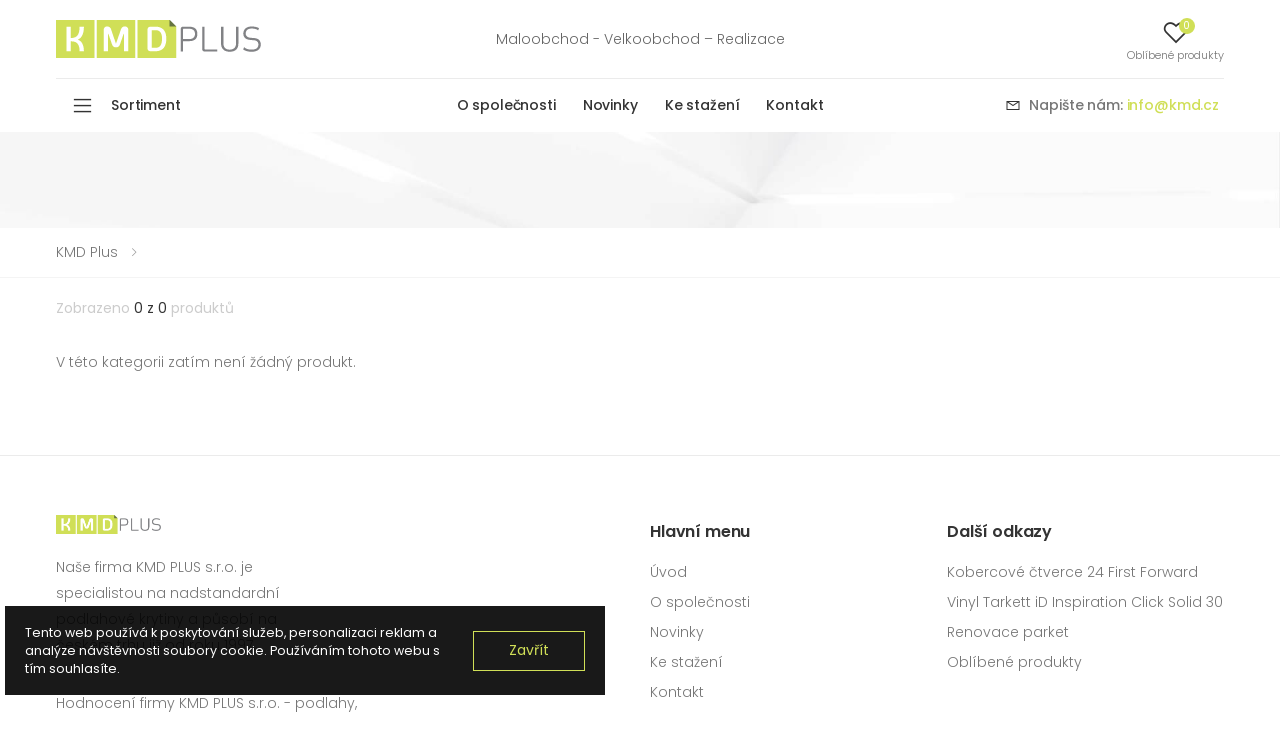

--- FILE ---
content_type: text/html; charset=utf-8
request_url: https://kmd.cz/sortiment/renovace-drevenych-podlah/renovace-drevenych-podlah
body_size: 1949
content:
<!doctype html>
<html lang="cs" data-n-head="%7B%22lang%22:%7B%221%22:%22cs%22%7D%7D">
  <head >
    <title>KMD Plus | KMD Plus</title><meta data-n-head="1" charset="utf-8"><meta data-n-head="1" name="viewport" content="width=device-width, initial-scale=1"><meta data-n-head="1" data-hid="description" name="description" property="description" content="Naše firma KMD PLUS s.r.o. je specialistou na nadstandardní podlahové krytiny a působí na českém trhu již od roku 1997."><meta data-n-head="1" name="format-detection" content="telephone=no"><meta data-n-head="1" data-hid="charset" charset="utf-8"><meta data-n-head="1" data-hid="mobile-web-app-capable" name="mobile-web-app-capable" content="yes"><meta data-n-head="1" data-hid="apple-mobile-web-app-title" name="apple-mobile-web-app-title" content="KMD Plus"><meta data-n-head="1" data-hid="author" name="author" content="NITTIN s.r.o."><meta data-n-head="1" data-hid="og:type" name="og:type" property="og:type" content="website"><meta data-n-head="1" data-hid="og:title" name="og:title" property="og:title" content=" KMD Plus"><meta data-n-head="1" data-hid="og:site_name" name="og:site_name" property="og:site_name" content="KMD Plus"><meta data-n-head="1" data-hid="og:description" name="og:description" property="og:description" content="Naše firma KMD PLUS s.r.o. je specialistou na nadstandardní podlahové krytiny a působí na českém trhu již od roku 1997."><link data-n-head="1" rel="icon" type="image/png" href="/favicon.png"><link data-n-head="1" rel="stylesheet" href="https://fonts.googleapis.com/css?family=Open+Sans:300,400,600,700%7CPoppins:300,400,500,600,700" defer><link data-n-head="1" data-hid="shortcut-icon" rel="shortcut icon" href="/_nuxt/icons/icon_64x64.e25036.png"><link data-n-head="1" data-hid="apple-touch-icon" rel="apple-touch-icon" href="/_nuxt/icons/icon_512x512.e25036.png" sizes="512x512"><link data-n-head="1" rel="manifest" href="/_nuxt/manifest.121a897d.json" data-hid="manifest"><script data-n-head="1" data-hid="gtm-script">if(!window._gtm_init){window._gtm_init=1;(function(w,n,d,m,e,p){w[d]=(w[d]==1||n[d]=='yes'||n[d]==1||n[m]==1||(w[e]&&w[e][p]&&w[e][p]()))?1:0})(window,navigator,'doNotTrack','msDoNotTrack','external','msTrackingProtectionEnabled');(function(w,d,s,l,x,y){w[x]={};w._gtm_inject=function(i){if(w.doNotTrack||w[x][i])return;w[x][i]=1;w[l]=w[l]||[];w[l].push({'gtm.start':new Date().getTime(),event:'gtm.js'});var f=d.getElementsByTagName(s)[0],j=d.createElement(s);j.async=true;j.src='https://www.googletagmanager.com/gtm.js?id='+i;f.parentNode.insertBefore(j,f);}})(window,document,'script','dataLayer','_gtm_ids','_gtm_inject')}</script><base href="/"><link rel="preload" href="/_nuxt/1774a23.js" as="script"><link rel="preload" href="/_nuxt/4d6f87c.js" as="script"><link rel="preload" href="/_nuxt/8c40b73.js" as="script"><link rel="preload" href="/_nuxt/fd5e994.js" as="script">
  </head>
  <body >
    <noscript data-n-head="1" data-hid="gtm-noscript" data-pbody="true"></noscript><div id="__nuxt"><style>#nuxt-loading {  background: white;  visibility: hidden;  opacity: 0;  position: absolute;  left: 0;  right: 0;  top: 0;  bottom: 0;  display: flex;  justify-content: center;  align-items: center;  flex-direction: column;  animation: nuxtLoadingIn 10s ease;  -webkit-animation: nuxtLoadingIn 10s ease;  animation-fill-mode: forwards;  overflow: hidden;}@keyframes nuxtLoadingIn {  0% {visibility: hidden;opacity: 0;  }  20% {visibility: visible;opacity: 0;  }  100% {visibility: visible;opacity: 1;  }}@-webkit-keyframes nuxtLoadingIn {  0% {visibility: hidden;opacity: 0;  }  20% {visibility: visible;opacity: 0;  }  100% {visibility: visible;opacity: 1;  }}#nuxt-loading>div,#nuxt-loading>div:after {  border-radius: 50%;  width: 5rem;  height: 5rem;}#nuxt-loading>div {  font-size: 10px;  position: relative;  text-indent: -9999em;  border: .5rem solid #F5F5F5;  border-left: .5rem solid black;  -webkit-transform: translateZ(0);  -ms-transform: translateZ(0);  transform: translateZ(0);  -webkit-animation: nuxtLoading 1.1s infinite linear;  animation: nuxtLoading 1.1s infinite linear;}#nuxt-loading.error>div {  border-left: .5rem solid #ff4500;  animation-duration: 5s;}@-webkit-keyframes nuxtLoading {  0% {-webkit-transform: rotate(0deg);transform: rotate(0deg);  }  100% {-webkit-transform: rotate(360deg);transform: rotate(360deg);  }}@keyframes nuxtLoading {  0% {-webkit-transform: rotate(0deg);transform: rotate(0deg);  }  100% {-webkit-transform: rotate(360deg);transform: rotate(360deg);  }}</style><script>window.addEventListener('error', function () {  var e = document.getElementById('nuxt-loading');  if (e) {e.className += ' error';  }});</script><div id="nuxt-loading" aria-live="polite" role="status"><div>Loading...</div></div></div><script>window.__NUXT__={config:{recaptcha:{siteKey:"6LeZxD0cAAAAAPxLTPWsvXNNyAVe_pqI2n4X9ely",version:3,hideBadge:true},gtm:{id:"GTM-K2G5F6M"},_app:{basePath:"\u002F",assetsPath:"\u002F_nuxt\u002F",cdnURL:null}}}</script>
  <script src="/_nuxt/1774a23.js"></script><script src="/_nuxt/4d6f87c.js"></script><script src="/_nuxt/8c40b73.js"></script><script src="/_nuxt/fd5e994.js"></script></body>
</html>


--- FILE ---
content_type: application/javascript; charset=UTF-8
request_url: https://kmd.cz/_nuxt/8af2fc4.js
body_size: 2037
content:
(window.webpackJsonp=window.webpackJsonp||[]).push([[2],{454:function(t,e,o){"use strict";o.r(e);var n=o(3),r=o(4),c=(o(26),o(37),o(46),o(23),o(13),o(15),o(29),o(17),o(30),o(80));function l(object,t){var e=Object.keys(object);if(Object.getOwnPropertySymbols){var o=Object.getOwnPropertySymbols(object);t&&(o=o.filter((function(t){return Object.getOwnPropertyDescriptor(object,t).enumerable}))),e.push.apply(e,o)}return e}function d(t){for(var i=1;i<arguments.length;i++){var source=null!=arguments[i]?arguments[i]:{};i%2?l(Object(source),!0).forEach((function(e){Object(n.a)(t,e,source[e])})):Object.getOwnPropertyDescriptors?Object.defineProperties(t,Object.getOwnPropertyDescriptors(source)):l(Object(source)).forEach((function(e){Object.defineProperty(t,e,Object.getOwnPropertyDescriptor(source,e))}))}return t}var f={data:function(){return{bottomSticky:!1,footerMainNav:null,footerOtherNav:null,cookiesKey:"kmd_cookies_consent",isCookiesVisible:!0,cookiesBarClass:"",customScript:null}},computed:{isFullwidth:function(){return this.$route.path.includes("fullwidth")}},watch:{$route:function(){this.handleBottomSticky()}},created:function(){this.getNavs(),this.isCookiesVisible=!this.$cookies.get(this.cookiesKey)},mounted:function(){this.handleBottomSticky(),window.addEventListener("resize",this.handleBottomSticky,{passive:!0})},destroyed:function(){window.removeEventListener("resize",this.handleBottomSticky)},methods:{handleBottomSticky:function(){this.bottomSticky=this.$route.path.includes("/product/default")&&window.innerWidth>991},getNavs:function(){var t=this;return Object(r.a)(regeneratorRuntime.mark((function e(){return regeneratorRuntime.wrap((function(e){for(;;)switch(e.prev=e.next){case 0:return e.next=2,c.b.get("".concat(c.a,"/navigations")).then((function(e){t.footerMainNav=d({},e.data.footerMain),t.footerOtherNav=d({},e.data.footerOther),t.customScript=d({},e.data.customScript)})).catch((function(t){return{error:JSON.stringify(t)}}));case 2:case"end":return e.stop()}}),e)})))()},acceptCookies:function(){this.cookiesBarClass="out",this.$cookies.set(this.cookiesKey,"true",{path:"/",maxAge:604800}),this.isCookiesVisible=!1}}},v=o(22),component=Object(v.a)(f,(function(){var t=this,e=t.$createElement,o=t._self._c||e;return o("footer",{staticClass:"footer"},[o("div",{staticClass:"footer-middle"},[o("div",{class:t.isFullwidth?"container-fluid":"container"},[o("div",{staticClass:"row"},[o("div",{staticClass:"col-lg-4"},[o("div",{staticClass:"widget widget-about"},[o("img",{directives:[{name:"lazy",rawName:"v-lazy",value:"./images/logo.png",expression:"'./images/logo.png'"}],staticClass:"footer-logo bg-transparent",attrs:{alt:"Footer Logo",width:"105",height:"25"}}),t._v(" "),o("p",[t._v("\n              "+t._s(t.$t("footer_text"))+"\n            ")]),t._v(" "),t._m(0),t._v(" "),o("script",{attrs:{type:"text/javascript"}},[t._v("\n              var _nere_param = _nere_param || {}\n              _nere_param.rootUrl = 'https://www.nejremeslnici.cz'\n              _nere_param.widget_type = 'horizontal'\n              _nere_param.provider = '52066'\n            ")]),t._v(" "),o("script",{attrs:{type:"text/javascript",src:"https://www.nejremeslnici.cz/javascripts/nere_widget.js",defer:"defer",async:"true"}}),t._v(" "),t._m(1)])]),t._v(" "),o("div",{staticClass:"col-sm-6 col-lg-3 offset-lg-2"},[t.footerMainNav?o("div",{staticClass:"widget"},[o("h4",{staticClass:"widget-title"},[t._v("\n              "+t._s(t.$t("footer_main_menu"))+"\n            ")]),t._v(" "),o("ul",{staticClass:"widget-list"},t._l(t.footerMainNav,(function(e,n){return o("li",{key:n},[o("nuxt-link",{attrs:{to:e.link}},[t._v(t._s(e.label))])],1)})),0)]):t._e()]),t._v(" "),o("div",{staticClass:"col-sm-6 col-lg-3"},[t.footerOtherNav?o("div",{staticClass:"widget"},[o("h4",{staticClass:"widget-title"},[t._v("\n              "+t._s(t.$t("footer_next_links"))+"\n            ")]),t._v(" "),o("ul",{staticClass:"widget-list"},t._l(t.footerOtherNav,(function(e,n){return o("li",{key:n},[o("nuxt-link",{attrs:{to:e.link}},[t._v(t._s(e.label))])],1)})),0)]):t._e()])])])]),t._v(" "),o("div",{staticClass:"footer-bottom"},[o("div",{staticClass:"pb-2 pt-2",class:t.isFullwidth?"container-fluid":"container"},[o("p",{staticClass:"footer-copyright",domProps:{innerHTML:t._s(t.$t("footer_copy",[(new Date).getFullYear()]))}})])]),t._v(" "),t.bottomSticky?o("div",{staticClass:"mb-10"}):t._e(),t._v(" "),t.isCookiesVisible?o("div",{ref:"cookiesBar",staticClass:"m-cookies-bar",class:t.cookiesBarClass},[o("p",[t._v("\n      "+t._s(t.$t("cookies_content"))+"\n    ")]),t._v(" "),o("button",{staticClass:"btn btn-outline-primary-2 btn-minwidth-sm",attrs:{type:"button"},on:{click:t.acceptCookies}},[t._v("\n      "+t._s(t.$t("cookies_button"))+"\n    ")])]):t._e()])}),[function(){var t=this,e=t.$createElement,o=t._self._c||e;return o("div",{staticStyle:{width:"315px",height:"150px"},attrs:{id:"nere_widget"}},[o("a",{attrs:{href:"https://www.nejremeslnici.cz/profil/52066-kmd-plus-s-r-o?csrc=provider_widget&widget_id=7a5404"}},[t._v("\n                Hodnocení firmy KMD PLUS s.r.o. - podlahy, vinylová podlaha -\n                NejŘemeslníci.\n              ")])])},function(){var t=this.$createElement,e=this._self._c||t;return e("div",{staticClass:"social-icons"},[e("a",{staticClass:"social-icon social-facebook",attrs:{href:"https://www.facebook.com/kmdplus.cz/",target:"_blank",title:"Facebook"}},[e("i",{staticClass:"icon-facebook-f"})])])}],!1,null,null,null);e.default=component.exports}}]);

--- FILE ---
content_type: application/javascript; charset=UTF-8
request_url: https://kmd.cz/_nuxt/b6ed177.js
body_size: 5443
content:
(window.webpackJsonp=window.webpackJsonp||[]).push([[38,12,13,14,28],{399:function(t,e,r){"use strict";r.r(e);r(23),r(13),r(15),r(29),r(17),r(30);var o=r(3),n=(r(12),r(16),r(18),r(60)),c=r(80);function l(object,t){var e=Object.keys(object);if(Object.getOwnPropertySymbols){var r=Object.getOwnPropertySymbols(object);t&&(r=r.filter((function(t){return Object.getOwnPropertyDescriptor(object,t).enumerable}))),e.push.apply(e,r)}return e}function d(t){for(var i=1;i<arguments.length;i++){var source=null!=arguments[i]?arguments[i]:{};i%2?l(Object(source),!0).forEach((function(e){Object(o.a)(t,e,source[e])})):Object.getOwnPropertyDescriptors?Object.defineProperties(t,Object.getOwnPropertyDescriptors(source)):l(Object(source)).forEach((function(e){Object.defineProperty(t,e,Object.getOwnPropertyDescriptor(source,e))}))}return t}var h={props:{product:Object},data:function(){return{baseUrl:c.a}},computed:d(d({},Object(n.c)("wishlist",["isInWishlist"])),Object(n.c)("compare",["isInCompare"])),methods:d(d(d({},Object(n.b)("wishlist",["addToWishlist"])),Object(n.b)("compare",["addToCompare"])),{},{quickView:function(){this.$modal.show((function(){return r.e(1).then(r.bind(null,458))}),{product:this.product},{width:"1030",height:"auto",adaptive:!0})}})},v=r(22),component=Object(v.a)(h,(function(){var t=this,e=t.$createElement,r=t._self._c||e;return r("div",{staticClass:"product product-11 text-center"},[r("figure",{staticClass:"product-media"},[t.product.new?r("span",{staticClass:"product-label label-circle label-new"},[t._v(t._s(t.$t("product_new")))]):t._e(),t._v(" "),t.product.sale_price?r("span",{staticClass:"product-label label-circle label-sale"},[t._v(t._s(t.$t("product_action")))]):t._e(),t._v(" "),t.product.top?r("span",{staticClass:"product-label label-circle label-top"},[t._v(t._s(t.$t("product_top")))]):t._e(),t._v(" "),r("nuxt-link",{attrs:{to:"/produkt/"+t.product.slug}},[t.product.picture?r("img",{directives:[{name:"lazy",rawName:"v-lazy",value:""+t.baseUrl+t.product.picture.url,expression:"`${baseUrl}${product.picture.url}`"}],staticClass:"product-image",attrs:{alt:t.product.picture.alt,width:t.product.picture.width,height:t.product.picture.height}}):t._e(),t._v(" "),t.product.variants.length>0?r("img",{directives:[{name:"lazy",rawName:"v-lazy",value:""+t.baseUrl+t.product.variants[0].picture.url,expression:"`${baseUrl}${product.variants[0].picture.url}`"}],staticClass:"product-image-hover",attrs:{alt:t.product.variants[0].picture.alt,width:t.product.variants[0].picture.width,height:t.product.variants[0].picture.height}}):t._e()]),t._v(" "),r("div",{staticClass:"product-action-vertical"},[t.isInWishlist(t.product)?r("nuxt-link",{key:"inWishlist",staticClass:"btn-product-icon btn-wishlist btn-expandable added-to-wishlist",attrs:{to:"/oblibene-produkty/"}},[r("span",[t._v(t._s(t.$t("product_add_favorite")))])]):r("a",{key:"notInWishlist",staticClass:"btn-product-icon btn-wishlist btn-expandable",attrs:{href:"javascript:;"},on:{click:function(e){return e.preventDefault(),t.addToWishlist({product:t.product})}}},[r("span",[t._v(t._s(t.$t("product_add_favorite")))])]),t._v(" "),r("a",{staticClass:"btn-product-icon btn-quickview btn-expandable",attrs:{href:"javascript:;",title:"Rychlý náhled"},on:{click:function(e){return e.preventDefault(),t.quickView({product:t.product})}}},[r("span",[t._v(t._s(t.$t("product_view")))])])],1)],1),t._v(" "),r("div",{staticClass:"product-body"},[r("h3",{staticClass:"product-title"},[r("nuxt-link",{attrs:{to:"/produkt/"+t.product.slug}},[t._v(t._s(t.product.name))])],1),t._v(" "),t.product.price_prefix&&""!==t.product.price_prefix?r("div",[r("span",{class:{"new-price":t.product.sale_price_no_vat}},[t._v(t._s(t.product.price_prefix))])]):t._e(),t._v(" "),t.product.sale_price_no_vat?r("div",{staticClass:"product-price"},[r("span",{staticClass:"new-price"},[t._v(t._s(t.product.sale_price_no_vat.toFixed(2))+" "+t._s(t.$t("currency_code"))+t._s(t.product.price_per)+" "+t._s(t.$t("no_vat")))]),t._v(" "),t.product.price_no_vat?r("span",{staticClass:"old-price"},[t._v(t._s(t.product.price_no_vat.toFixed(2))+" "+t._s(t.$t("currency_code"))+t._s(t.product.price_per)+" "+t._s(t.$t("no_vat")))]):t._e()]):t.product.price_no_vat?r("div",{staticClass:"product-price"},[t._v("\n      "+t._s(t.product.price_no_vat.toFixed(2))+" "+t._s(t.$t("currency_code"))+t._s(t.product.price_per)+" "+t._s(t.$t("no_vat"))+"\n    ")]):t._e()])])}),[],!1,null,null,null);e.default=component.exports},403:function(t,e,r){"use strict";r.r(e);var o={props:{title:{type:String,required:!0},subtitle:String}},n=r(22),component=Object(n.a)(o,(function(){var t=this,e=t.$createElement,r=t._self._c||e;return r("div",{directives:[{name:"lazy",rawName:"v-lazy:background-image",value:"./images/page-header-bg.jpg",expression:"'./images/page-header-bg.jpg'",arg:"background-image"}],staticClass:"page-header text-center"},[r("div",{staticClass:"container"},[r("h1",{staticClass:"page-title"},[t._v("\n            "+t._s(t.title)+"\n            "),t.subtitle?r("span",[t._v(t._s(t.subtitle))]):t._e()])])])}),[],!1,null,null,null);e.default=component.exports},408:function(t,e,r){"use strict";var o=r(409);const n=function(t){t.directive("Sticky",o.a)};window.Vue&&Vue.use(n),o.a.install=n,e.a=o.a},409:function(module,__webpack_exports__,__webpack_require__){"use strict";const namespace="@@vue-sticky-directive",events=["resize","scroll","touchstart","touchmove","touchend","pageshow","load"],batchStyle=(t,style={},e={})=>{for(let e in style)t.style[e]=style[e];for(let r in e)e[r]&&!t.classList.contains(r)?t.classList.add(r):!e[r]&&t.classList.contains(r)&&t.classList.remove(r)};class Sticky{constructor(t,e){this.el=t,this.vm=e,this.unsubscribers=[],this.isPending=!1,this.state={isTopSticky:null,isBottomSticky:null,height:null,width:null,xOffset:null},this.lastState={top:null,bottom:null,sticked:!1};const r=this.getAttribute("sticky-offset")||{},o=this.getAttribute("sticky-side")||"top",n=this.getAttribute("sticky-z-index")||"10",c=this.getAttribute("on-stick")||null;this.options={topOffset:Number(r.top)||0,bottomOffset:Number(r.bottom)||0,shouldTopSticky:"top"===o||"both"===o,shouldBottomSticky:"bottom"===o||"both"===o,zIndex:n,onStick:c}}doBind(){if(this.unsubscribers.length>0)return;const{el:t,vm:e}=this;e.$nextTick((()=>{this.placeholderEl=document.createElement("div"),this.containerEl=this.getContainerEl(),t.parentNode.insertBefore(this.placeholderEl,t),events.forEach((t=>{const e=this.update.bind(this);this.unsubscribers.push((()=>window.removeEventListener(t,e))),this.unsubscribers.push((()=>this.containerEl.removeEventListener(t,e))),window.addEventListener(t,e,{passive:!0}),this.containerEl.addEventListener(t,e,{passive:!0})}))}))}doUnbind(){this.unsubscribers.forEach((t=>t())),this.unsubscribers=[],this.resetElement()}update(){this.isPending||(requestAnimationFrame((()=>{this.isPending=!1,this.recomputeState(),this.updateElements()})),this.isPending=!0)}isTopSticky(){if(!this.options.shouldTopSticky)return!1;const t=this.state.placeholderElRect.top,e=this.state.containerElRect.bottom,r=this.options.topOffset,o=this.options.bottomOffset;return t<=r&&e>=o}isBottomSticky(){if(!this.options.shouldBottomSticky)return!1;const t=window.innerHeight-this.state.placeholderElRect.top-this.state.height,e=window.innerHeight-this.state.containerElRect.top,r=this.options.topOffset;return t<=this.options.bottomOffset&&e>=r}recomputeState(){this.state=Object.assign({},this.state,{height:this.getHeight(),width:this.getWidth(),xOffset:this.getXOffset(),placeholderElRect:this.getPlaceholderElRect(),containerElRect:this.getContainerElRect()}),this.state.isTopSticky=this.isTopSticky(),this.state.isBottomSticky=this.isBottomSticky()}fireEvents(){"function"!=typeof this.options.onStick||this.lastState.top===this.state.isTopSticky&&this.lastState.bottom===this.state.isBottomSticky&&this.lastState.sticked===(this.state.isTopSticky||this.state.isBottomSticky)||(this.lastState={top:this.state.isTopSticky,bottom:this.state.isBottomSticky,sticked:this.state.isBottomSticky||this.state.isTopSticky},this.options.onStick(this.lastState))}updateElements(){const t={paddingTop:0},e={position:"static",top:"auto",bottom:"auto",left:"auto",width:"auto",zIndex:this.options.zIndex},r={"vue-sticky-el":!0,"top-sticky":!1,"bottom-sticky":!1};if(this.state.isTopSticky){e.position="fixed",e.top=this.options.topOffset+"px",e.left=this.state.xOffset+"px",e.width=this.state.width+"px";const o=this.state.containerElRect.bottom-this.state.height-this.options.bottomOffset-this.options.topOffset;o<0&&(e.top=o+this.options.topOffset+"px"),t.paddingTop=this.state.height+"px",r["top-sticky"]=!0}else if(this.state.isBottomSticky){e.position="fixed",e.bottom=this.options.bottomOffset+"px",e.left=this.state.xOffset+"px",e.width=this.state.width+"px";const o=window.innerHeight-this.state.containerElRect.top-this.state.height-this.options.bottomOffset-this.options.topOffset;o<0&&(e.bottom=o+this.options.bottomOffset+"px"),t.paddingTop=this.state.height+"px",r["bottom-sticky"]=!0}else t.paddingTop=0;batchStyle(this.el,e,r),batchStyle(this.placeholderEl,t,{"vue-sticky-placeholder":!0}),this.fireEvents()}resetElement(){["position","top","bottom","left","width","zIndex"].forEach((t=>{this.el.style.removeProperty(t)})),this.el.classList.remove("bottom-sticky","top-sticky");const{parentNode:t}=this.placeholderEl;t&&t.removeChild(this.placeholderEl)}getContainerEl(){let t=this.el.parentNode;for(;t&&"HTML"!==t.tagName&&"BODY"!==t.tagName&&1===t.nodeType;){if(t.hasAttribute("sticky-container"))return t;t=t.parentNode}return this.el.parentNode}getXOffset(){return this.placeholderEl.getBoundingClientRect().left}getWidth(){return this.placeholderEl.getBoundingClientRect().width}getHeight(){return this.el.getBoundingClientRect().height}getPlaceholderElRect(){return this.placeholderEl.getBoundingClientRect()}getContainerElRect(){return this.containerEl.getBoundingClientRect()}getAttribute(name){const expr=this.el.getAttribute(name);let result;if(expr)if(this.vm[expr])result=this.vm[expr];else try{result=eval(`(${expr})`)}catch(t){result=expr}return result}}__webpack_exports__.a={inserted(t,e,r){(void 0===e.value||e.value)&&(t[namespace]=new Sticky(t,r.context),t[namespace].doBind())},unbind(t,e,r){t[namespace]&&(t[namespace].doUnbind(),t[namespace]=void 0)},componentUpdated(t,e,r){void 0===e.value||e.value?(t[namespace]||(t[namespace]=new Sticky(t,r.context)),t[namespace].doBind()):t[namespace]&&t[namespace].doUnbind()}}},414:function(t,e,r){"use strict";r.r(e);r(227);var o={props:{perPage:Number,total:Number},computed:{shouldRender:function(){return this.total>this.perPage},currentPage:function(){return parseInt(this.$route.query.page?this.$route.query.page:1)},lastPage:function(){return parseInt(this.total/this.perPage)+(this.total%this.perPage?1:0)},startIndex:function(){return!this.currentPage%this.perPage?this.currentPage:this.perPage*parseInt(this.currentPage/this.perPage)},pagesToBeShown:function(){var t=[];this.pageCount=Math.floor(this.total/this.perPage)+(this.total%this.perPage>0?1:0);for(var i=-1;i<2&&this.pageCount>=3;i++)this.currentPage>1&&this.currentPage<this.pageCount&&t.push(this.currentPage+i),1===this.currentPage&&t.push(this.currentPage+i+1),this.currentPage===this.pageCount&&t.push(this.currentPage+i-1);for(var e=0;e<this.pageCount&&this.pageCount<3;e++)t.push(e+1);return t}},methods:{getPageUrl:function(t){var e={};for(var r in this.$route.query)"page"!==r&&(e[r]=this.$route.query[r]);return t>1&&(e.page=t),{path:this.$route.path,query:e}}}},n=r(22),component=Object(n.a)(o,(function(){var t=this,e=t.$createElement,r=t._self._c||e;return t.shouldRender?r("nav",{attrs:{"aria-label":"Page navigation"}},[r("ul",{staticClass:"pagination justify-content-center"},[r("li",{staticClass:"page-item",class:{disabled:t.currentPage<2}},[r("nuxt-link",{staticClass:"page-link page-link-prev",attrs:{to:t.getPageUrl(t.currentPage-1)}},[r("span",{attrs:{"aria-hidden":"true"}},[r("i",{staticClass:"icon-long-arrow-left"})]),t._v("\n        "+t._s(t.$t("pagination_prev"))+"\n      ")])],1),t._v(" "),t.pagesToBeShown.length?t._l(t.pagesToBeShown,(function(e){return r("li",{key:"page-"+e,staticClass:"page-item"},[r("nuxt-link",{staticClass:"page-link",attrs:{"exact-active-class":"active",to:t.getPageUrl(e)}},[t._v(t._s(e))])],1)})):t._e(),t._v(" "),t.lastPage>3?r("li",{staticClass:"page-item-total pl-3"},[t._v("\n      "+t._s(t.$t("pagination_of"))+" "+t._s(t.lastPage)+"\n    ")]):t._e(),t._v(" "),r("li",{staticClass:"page-item",class:{disabled:t.currentPage===t.lastPage}},[r("nuxt-link",{staticClass:"page-link page-link-next",attrs:{to:t.getPageUrl(t.currentPage+1)}},[t._v("\n        "+t._s(t.$t("pagination_next"))+"\n        "),r("span",{attrs:{"aria-hidden":"true"}},[r("i",{staticClass:"icon-long-arrow-right"})])])],1)],2)]):t._e()}),[],!1,null,null,null);e.default=component.exports},428:function(t,e,r){"use strict";r.r(e);r(227);var o={components:{ProductTwelve:r(399).default},props:{products:Array,perPage:Number,loaded:Boolean},computed:{type:function(){return this.$route.query.type},fakeArray:function(){for(var t=[],i=0;i<this.perPage;i++)t.push(i);return t}}},n=r(22),component=Object(n.a)(o,(function(){var t=this,e=t.$createElement,r=t._self._c||e;return r("div",{staticClass:"products mb-3"},[0===t.products.length&&t.loaded?r("p",{staticClass:"no-results"},[t._v("\n    "+t._s(t.$t("category_no_product"))+"\n  ")]):[r("div",{key:"grid",staticClass:"row"},[t.loaded?t._l(t.products,(function(t,e){return r("div",{key:e,staticClass:"col-6 col-md-4 col-lg-3 col-xl-5col"},[r("product-twelve",{attrs:{product:t}})],1)})):t._l(t.fakeArray,(function(t){return r("div",{key:t,staticClass:"skel-pro col-6 col-md-4 col-lg-3 col-xl-5col"})}))],2)]],2)}),[],!1,null,null,null);e.default=component.exports},452:function(t,e,r){"use strict";r.r(e);r(23),r(13),r(15),r(29),r(17),r(30);var o=r(3),n=r(4),c=(r(26),r(24),r(43),r(31),r(151),r(36),r(69),r(61),r(408)),l=r(403),d=r(428),h=r(414),v=r(80),_=r(113);function f(object,t){var e=Object.keys(object);if(Object.getOwnPropertySymbols){var r=Object.getOwnPropertySymbols(object);t&&(r=r.filter((function(t){return Object.getOwnPropertyDescriptor(object,t).enumerable}))),e.push.apply(e,r)}return e}function m(t){for(var i=1;i<arguments.length;i++){var source=null!=arguments[i]?arguments[i]:{};i%2?f(Object(source),!0).forEach((function(e){Object(o.a)(t,e,source[e])})):Object.getOwnPropertyDescriptors?Object.defineProperties(t,Object.getOwnPropertyDescriptors(source)):f(Object(source)).forEach((function(e){Object.defineProperty(t,e,Object.getOwnPropertyDescriptor(source,e))}))}return t}var y={components:{PageHeader:l.default,ShopListOne:d.default,Pagination:h.default},directives:{Sticky:c.a},data:function(){return{products:[],perPage:15,type:"5cols",totalCount:0,orderBy:"default",isSidebar:!0,loaded:!1,pageTitle:"Sortiment",subcategory:null}},head:function(){var t;return{title:this.subcategory?this.subcategory.name:"",meta:this.page?null===(t=this.page.metaTags)||void 0===t?void 0:t.map((function(meta){return{hid:meta.name,name:meta.name,property:meta.name,content:meta.value}})):[]}},watch:{$route:function(){this.getProducts(!0)}},created:function(){this.getProducts(),this.getSubcategory()},mounted:function(){this.resizeHandler(),window.addEventListener("resize",this.resizeHandler,{passive:!0})},destroyed:function(){window.removeEventListener("resize",this.resizeHandler)},methods:{getProducts:function(){var t=arguments,e=this;return Object(n.a)(regeneratorRuntime.mark((function r(){var o;return regeneratorRuntime.wrap((function(r){for(;;)switch(r.prev=r.next){case 0:return o=t.length>0&&void 0!==t[0]&&t[0],e.loaded=!1,r.next=4,v.b.get("".concat(v.a,"/products/").concat(e.$route.params.category,"/").concat(e.$route.params.subcategory),{params:m(m({},e.$route.path),{},{orderBy:e.orderBy,perPage:e.perPage,page:e.$route.query.page})}).then((function(t){e.products=t.data.products,e.totalCount=t.data.totalCount,e.loaded=!0,o&&Object(_.f)()})).catch((function(t){return{error:JSON.stringify(t)}}));case 4:case"end":return r.stop()}}),r)})))()},getSubcategory:function(){var t=this;return Object(n.a)(regeneratorRuntime.mark((function e(){return regeneratorRuntime.wrap((function(e){for(;;)switch(e.prev=e.next){case 0:return e.next=2,v.b.get("".concat(v.a,"/product-subcategories"),{params:{slug:t.$route.params.subcategory}}).then((function(e){t.subcategory=m({},e.data[0]),t.loaded=!0})).catch((function(t){return{error:JSON.stringify(t)}}));case 2:case"end":return e.stop()}}),e)})))()},toggleSidebar:function(){document.querySelector("body").classList.contains("sidebar-filter-active")?document.querySelector("body").classList.remove("sidebar-filter-active"):document.querySelector("body").classList.add("sidebar-filter-active")},hideSidebar:function(){document.querySelector("body").classList.remove("sidebar-filter-active")},resizeHandler:function(){window.innerWidth>991?this.isSidebar=!1:this.isSidebar=!0},updatedContent:function(content){var t,e=new RegExp("/uploads/","g");return content=null===(t=content)||void 0===t?void 0:t.replace(e,"".concat(v.a,"/uploads/"))}}},k=r(22),component=Object(k.a)(y,(function(){var t=this,e=t.$createElement,r=t._self._c||e;return t.subcategory?r("main",{staticClass:"main"},[r("page-header",{attrs:{title:t.subcategory.name,subtitle:null!=t.subcategory.product_categories&&t.subcategory.product_categories.length>0?t.subcategory.product_categories[0].name:""}}),t._v(" "),r("nav",{staticClass:"breadcrumb-nav mb-2",attrs:{"aria-label":"breadcrumb"}},[r("div",{staticClass:"container"},[r("ol",{staticClass:"breadcrumb"},[r("li",{staticClass:"breadcrumb-item"},[r("nuxt-link",{attrs:{to:"/"}},[t._v(" "+t._s(t.$t("page_title")))])],1),t._v(" "),null!=t.subcategory.product_categories&&t.subcategory.product_categories.length>0?r("li",{staticClass:"breadcrumb-item"},[r("a",{attrs:{href:"javascript:;"}},[t._v(t._s(t.subcategory.product_categories[0].name))])]):t._e(),t._v(" "),r("li",{staticClass:"breadcrumb-item active"},[t._v("\n          "+t._s(t.subcategory.name)+"\n        ")])])])]),t._v(" "),r("div",{staticClass:"page-content"},[r("div",{staticClass:"container"},[r("div",{staticClass:"row"},[r("div",{staticClass:"col skeleton-body skel-shop-products",class:{loaded:t.loaded}},[r("div",{staticClass:"toolbox"},[r("div",{staticClass:"toolbox-left"},[1==t.products.length?r("div",{staticClass:"toolbox-info"},[t._v("\n                "+t._s(t.$t("category_show"))+"\n                "),r("span",[t._v(t._s(t.products.length)+" "+t._s(t.$t("pagination_of"))+"\n                  "+t._s(t.totalCount))]),t._v("\n                "+t._s(t.$t("category_products"))+"\n              ")]):t.products.length>1&&t.products.length<5?r("div",{staticClass:"toolbox-info"},[t._v("\n                "+t._s(t.$t("category_show_more"))+"\n                "),r("span",[t._v(t._s(t.products.length)+" "+t._s(t.$t("pagination_of"))+"\n                  "+t._s(t.totalCount))]),t._v("\n                "+t._s(t.$t("category_products"))+"\n              ")]):r("div",{staticClass:"toolbox-info"},[t._v("\n                "+t._s(t.$t("category_show_many"))+"\n                "),r("span",[t._v(t._s(t.products.length)+" "+t._s(t.$t("pagination_of"))+"\n                  "+t._s(t.totalCount))]),t._v("\n                "+t._s(t.$t("category_products"))+"\n              ")])])]),t._v(" "),t.loaded&&t.subcategory.info?r("div",{staticClass:"category-description",domProps:{innerHTML:t._s(t.updatedContent(t.subcategory.info))}}):t._e(),t._v(" "),t.subcategory.videoLink?r("div",{staticClass:"video"},[r("video-player",{attrs:{src:t.subcategory.videoLink}})],1):t._e(),t._v(" "),t.products?r("shop-list-one",{staticClass:"mt-3",attrs:{products:t.products,"per-page":t.perPage,loaded:t.loaded}}):t._e(),t._v(" "),r("pagination",{attrs:{"per-page":t.perPage,total:t.totalCount}})],1)])])])],1):t._e()}),[],!1,null,null,null);e.default=component.exports}}]);

--- FILE ---
content_type: application/javascript; charset=UTF-8
request_url: https://kmd.cz/_nuxt/0adc58b.js
body_size: 2084
content:
(window.webpackJsonp=window.webpackJsonp||[]).push([[3,16],{400:function(t,e,n){var content=n(402);content.__esModule&&(content=content.default),"string"==typeof content&&(content=[[t.i,content,""]]),content.locals&&(t.exports=content.locals);(0,n(55).default)("94ef8ab8",content,!0,{sourceMap:!1})},401:function(t,e,n){"use strict";n(400)},402:function(t,e,n){var r=n(54)(!1);r.push([t.i,".tabsAnchor[data-v-4aabb4d2]{position:absolute;top:-7rem}ul.nav[data-v-4aabb4d2]{position:relative}",""]),t.exports=r},404:function(t,e,n){"use strict";n.r(e);n(23),n(13),n(15),n(29),n(17),n(30);var r=n(3),o=n(44);n(31),n(59);function c(object,t){var e=Object.keys(object);if(Object.getOwnPropertySymbols){var n=Object.getOwnPropertySymbols(object);t&&(n=n.filter((function(t){return Object.getOwnPropertyDescriptor(object,t).enumerable}))),e.push.apply(e,n)}return e}function l(t){for(var i=1;i<arguments.length;i++){var source=null!=arguments[i]?arguments[i]:{};i%2?c(Object(source),!0).forEach((function(e){Object(r.a)(t,e,source[e])})):Object.getOwnPropertyDescriptors?Object.defineProperties(t,Object.getOwnPropertyDescriptors(source)):c(Object(source)).forEach((function(e){Object.defineProperty(t,e,Object.getOwnPropertyDescriptor(source,e))}))}return t}var f={props:{id:String,data:Array},data:function(){return{tabs:Object(o.a)(this.data)}},computed:{},methods:{openContactTab:function(){this.tabClick(this.tabs[2]),this.$refs.tabsAnchor.scrollIntoView({behavior:"smooth",block:"start"})},openVariantTab:function(){this.tabClick(this.tabs[1]),this.$refs.tabsAnchor.scrollIntoView({behavior:"smooth",block:"start"})},getUrl:function(t){return this.id?"#"+this.id+"-"+t.id:"#"+t.id},tabClick:function(t){if(!t.active){this.tabs=this.tabs.reduce((function(e,n){return n.id===t.id?[].concat(Object(o.a)(e),[l(l({},n),{},{active:!0})]):[].concat(Object(o.a)(e),[l(l({},n),{},{active:!1})])}),[]);var e=document.querySelector(this.getUrl(t));if(e){var n=e.parentElement.querySelector(".tab-pane.active");n&&(n.classList.remove("show"),setTimeout((function(){n.classList.remove("active")}),150)),e.classList.add("show"),setTimeout((function(){e.classList.add("active")}),150)}}}}},v=(n(401),n(22)),component=Object(v.a)(f,(function(){var t=this,e=t.$createElement,n=t._self._c||e;return n("ul",{staticClass:"nav"},[n("div",{ref:"tabsAnchor",staticClass:"tabsAnchor"}),t._v(" "),t._l(t.tabs,(function(e,r){return n("li",{key:r,staticClass:"nav-item"},[n("a",{staticClass:"nav-link",class:{"active bg-white":e.active},attrs:{href:t.getUrl(e)},on:{click:function(n){return n.preventDefault(),t.tabClick(e)}}},[t._v(t._s(e.title))])])}))],2)}),[],!1,null,"4aabb4d2",null);e.default=component.exports},455:function(t,e,n){"use strict";n.r(e);var r=n(3),o=n(4),c=(n(26),n(231),n(15),n(51),n(23),n(13),n(29),n(17),n(30),n(404)),l=n(113),f=n(80);function v(object,t){var e=Object.keys(object);if(Object.getOwnPropertySymbols){var n=Object.getOwnPropertySymbols(object);t&&(n=n.filter((function(t){return Object.getOwnPropertyDescriptor(object,t).enumerable}))),e.push.apply(e,n)}return e}function h(t){for(var i=1;i<arguments.length;i++){var source=null!=arguments[i]?arguments[i]:{};i%2?v(Object(source),!0).forEach((function(e){Object(r.a)(t,e,source[e])})):Object.getOwnPropertyDescriptors?Object.defineProperties(t,Object.getOwnPropertyDescriptors(source)):v(Object(source)).forEach((function(e){Object.defineProperty(t,e,Object.getOwnPropertyDescriptor(source,e))}))}return t}var m={components:{Tabs:c.default},data:function(){return{searchTerm:"",mainNav:null,categoryNav:null}},computed:{categoryNavigation:function(){var t;return null!=this.categoryNav?null===(t=Object.values(this.categoryNav))||void 0===t?void 0:t.filter((function(t){return null!==t.id})):[]},subcategoryNavigation:function(){if(null!=this.categoryNav){var t,e=null===(t=Object.values(this.categoryNav))||void 0===t?void 0:t.find((function(t){return null===t.id}));return null==e?void 0:e.subcategory}return[]}},mounted:function(){this.$nextTick((function(){Object(l.e)()}))},created:function(){this.getMainNav(),this.getCategoryNav()},methods:{hideMobileMenu:function(){document.querySelector("body").classList.remove("mmenu-active")},submitSearchForm:function(){this.hideMobileMenu(),this.$router.push({path:"/shop/sidebar/3cols",query:{searchTerm:this.searchTerm}})},getMainNav:function(){var t=this;return Object(o.a)(regeneratorRuntime.mark((function e(){return regeneratorRuntime.wrap((function(e){for(;;)switch(e.prev=e.next){case 0:return e.next=2,f.b.get("".concat(f.a,"/navigations")).then((function(e){t.mainNav=h({},e.data.headerMenu)})).catch((function(t){return{error:JSON.stringify(t)}}));case 2:case"end":return e.stop()}}),e)})))()},getCategoryNav:function(){var t=this;return Object(o.a)(regeneratorRuntime.mark((function e(){return regeneratorRuntime.wrap((function(e){for(;;)switch(e.prev=e.next){case 0:return e.next=2,f.b.get("".concat(f.a,"/categoryNavigation")).then((function(e){t.categoryNav=h({},e.data)})).catch((function(t){return{error:JSON.stringify(t)}}));case 2:case"end":return e.stop()}}),e)})))()}}},d=n(22),component=Object(d.a)(m,(function(){var t=this,e=t.$createElement,n=t._self._c||e;return n("div",{staticClass:"mobile-menu-container mobile-menu-light"},[n("div",{staticClass:"mobile-menu-wrapper"},[n("span",{staticClass:"mobile-menu-close",on:{click:t.hideMobileMenu}},[n("i",{staticClass:"icon-close"})]),t._v(" "),n("nav",{staticClass:"mobile-nav"},[n("ul",{staticClass:"mobile-menu"},[n("li",[n("a",{staticClass:"sf-with-ul",attrs:{href:"javascript:",title:"Zobrazit kategorie"}},[t._v(t._s(t.$t("menu_sortiment")))]),t._v(" "),n("ul",[t._l(t.categoryNavigation,(function(e,r){return n("li",{key:r},[n("a",{staticClass:"sf-with-ul",attrs:{href:"javascript:"}},[t._v(t._s(e.name)),n("span",{staticClass:"mmenu-btn"})]),t._v(" "),n("ul",{staticStyle:{display:"block"}},t._l(e.subcategory,(function(r,o){return n("li",{key:"sub"+o},[n("nuxt-link",{attrs:{to:"/sortiment/"+e.slug+"/"+r.slug+"/"}},[t._v(t._s(r.name))])],1)})),0)])})),t._v(" "),t._l(t.subcategoryNavigation,(function(e,r){return n("li",{key:"mainsub"+r},[n("nuxt-link",{attrs:{to:"/sortiment/"+e.slug+"/"+e.slug}},[t._v(t._s(e.name))])],1)}))],2)]),t._v(" "),t.mainNav?t._l(t.mainNav,(function(e,r){return n("li",{key:r},[n("nuxt-link",{attrs:{to:e.link}},[t._v(t._s(e.label))])],1)})):t._e()],2)])])])}),[],!1,null,null,null);e.default=component.exports}}]);

--- FILE ---
content_type: application/javascript; charset=UTF-8
request_url: https://kmd.cz/_nuxt/b7ed29e.js
body_size: -377
content:
/*! For license information please see LICENSES */
(window.webpackJsonp=window.webpackJsonp||[]).push([[42],{407:function(t,n,e){var r,o;window,void 0===(o="function"==typeof(r=function(){"use strict";function t(t){var n=parseFloat(t);return-1==t.indexOf("%")&&!isNaN(n)&&n}function n(){}var e="undefined"==typeof console?n:function(t){console.error(t)},r=["paddingLeft","paddingRight","paddingTop","paddingBottom","marginLeft","marginRight","marginTop","marginBottom","borderLeftWidth","borderRightWidth","borderTopWidth","borderBottomWidth"],o=r.length;function c(){for(var t={width:0,height:0,innerWidth:0,innerHeight:0,outerWidth:0,outerHeight:0},i=0;i<o;i++)t[r[i]]=0;return t}function f(t){var style=getComputedStyle(t);return style||e("Style returned "+style+". Are you running this code in a hidden iframe on Firefox? See https://bit.ly/getsizebug1"),style}var l,h=!1;function d(){if(!h){h=!0;var div=document.createElement("div");div.style.width="200px",div.style.padding="1px 2px 3px 4px",div.style.borderStyle="solid",div.style.borderWidth="1px 2px 3px 4px",div.style.boxSizing="border-box";var body=document.body||document.documentElement;body.appendChild(div);var style=f(div);l=200==Math.round(t(style.width)),v.isBoxSizeOuter=l,body.removeChild(div)}}function v(n){if(d(),"string"==typeof n&&(n=document.querySelector(n)),n&&"object"==typeof n&&n.nodeType){var style=f(n);if("none"==style.display)return c();var e={};e.width=n.offsetWidth,e.height=n.offsetHeight;for(var h=e.isBorderBox="border-box"==style.boxSizing,i=0;i<o;i++){var v=r[i],m=style[v],y=parseFloat(m);e[v]=isNaN(y)?0:y}var _=e.paddingLeft+e.paddingRight,w=e.paddingTop+e.paddingBottom,x=e.marginLeft+e.marginRight,E=e.marginTop+e.marginBottom,I=e.borderLeftWidth+e.borderRightWidth,S=e.borderTopWidth+e.borderBottomWidth,O=h&&l,k=t(style.width);!1!==k&&(e.width=k+(O?0:_+I));var z=t(style.height);return!1!==z&&(e.height=z+(O?0:w+S)),e.innerWidth=e.width-(_+I),e.innerHeight=e.height-(w+S),e.outerWidth=e.width+x,e.outerHeight=e.height+E,e}}return v})?r.call(n,e,n,t):r)||(t.exports=o)},408:function(t,n,e){"use strict";var r=e(409);const o=function(t){t.directive("Sticky",r.a)};window.Vue&&Vue.use(o),r.a.install=o,n.a=r.a},409:function(module,__webpack_exports__,__webpack_require__){"use strict";const namespace="@@vue-sticky-directive",events=["resize","scroll","touchstart","touchmove","touchend","pageshow","load"],batchStyle=(t,style={},n={})=>{for(let n in style)t.style[n]=style[n];for(let e in n)n[e]&&!t.classList.contains(e)?t.classList.add(e):!n[e]&&t.classList.contains(e)&&t.classList.remove(e)};class Sticky{constructor(t,n){this.el=t,this.vm=n,this.unsubscribers=[],this.isPending=!1,this.state={isTopSticky:null,isBottomSticky:null,height:null,width:null,xOffset:null},this.lastState={top:null,bottom:null,sticked:!1};const e=this.getAttribute("sticky-offset")||{},r=this.getAttribute("sticky-side")||"top",o=this.getAttribute("sticky-z-index")||"10",c=this.getAttribute("on-stick")||null;this.options={topOffset:Number(e.top)||0,bottomOffset:Number(e.bottom)||0,shouldTopSticky:"top"===r||"both"===r,shouldBottomSticky:"bottom"===r||"both"===r,zIndex:o,onStick:c}}doBind(){if(this.unsubscribers.length>0)return;const{el:t,vm:n}=this;n.$nextTick((()=>{this.placeholderEl=document.createElement("div"),this.containerEl=this.getContainerEl(),t.parentNode.insertBefore(this.placeholderEl,t),events.forEach((t=>{const n=this.update.bind(this);this.unsubscribers.push((()=>window.removeEventListener(t,n))),this.unsubscribers.push((()=>this.containerEl.removeEventListener(t,n))),window.addEventListener(t,n,{passive:!0}),this.containerEl.addEventListener(t,n,{passive:!0})}))}))}doUnbind(){this.unsubscribers.forEach((t=>t())),this.unsubscribers=[],this.resetElement()}update(){this.isPending||(requestAnimationFrame((()=>{this.isPending=!1,this.recomputeState(),this.updateElements()})),this.isPending=!0)}isTopSticky(){if(!this.options.shouldTopSticky)return!1;const t=this.state.placeholderElRect.top,n=this.state.containerElRect.bottom,e=this.options.topOffset,r=this.options.bottomOffset;return t<=e&&n>=r}isBottomSticky(){if(!this.options.shouldBottomSticky)return!1;const t=window.innerHeight-this.state.placeholderElRect.top-this.state.height,n=window.innerHeight-this.state.containerElRect.top,e=this.options.topOffset;return t<=this.options.bottomOffset&&n>=e}recomputeState(){this.state=Object.assign({},this.state,{height:this.getHeight(),width:this.getWidth(),xOffset:this.getXOffset(),placeholderElRect:this.getPlaceholderElRect(),containerElRect:this.getContainerElRect()}),this.state.isTopSticky=this.isTopSticky(),this.state.isBottomSticky=this.isBottomSticky()}fireEvents(){"function"!=typeof this.options.onStick||this.lastState.top===this.state.isTopSticky&&this.lastState.bottom===this.state.isBottomSticky&&this.lastState.sticked===(this.state.isTopSticky||this.state.isBottomSticky)||(this.lastState={top:this.state.isTopSticky,bottom:this.state.isBottomSticky,sticked:this.state.isBottomSticky||this.state.isTopSticky},this.options.onStick(this.lastState))}updateElements(){const t={paddingTop:0},n={position:"static",top:"auto",bottom:"auto",left:"auto",width:"auto",zIndex:this.options.zIndex},e={"vue-sticky-el":!0,"top-sticky":!1,"bottom-sticky":!1};if(this.state.isTopSticky){n.position="fixed",n.top=this.options.topOffset+"px",n.left=this.state.xOffset+"px",n.width=this.state.width+"px";const r=this.state.containerElRect.bottom-this.state.height-this.options.bottomOffset-this.options.topOffset;r<0&&(n.top=r+this.options.topOffset+"px"),t.paddingTop=this.state.height+"px",e["top-sticky"]=!0}else if(this.state.isBottomSticky){n.position="fixed",n.bottom=this.options.bottomOffset+"px",n.left=this.state.xOffset+"px",n.width=this.state.width+"px";const r=window.innerHeight-this.state.containerElRect.top-this.state.height-this.options.bottomOffset-this.options.topOffset;r<0&&(n.bottom=r+this.options.bottomOffset+"px"),t.paddingTop=this.state.height+"px",e["bottom-sticky"]=!0}else t.paddingTop=0;batchStyle(this.el,n,e),batchStyle(this.placeholderEl,t,{"vue-sticky-placeholder":!0}),this.fireEvents()}resetElement(){["position","top","bottom","left","width","zIndex"].forEach((t=>{this.el.style.removeProperty(t)})),this.el.classList.remove("bottom-sticky","top-sticky");const{parentNode:t}=this.placeholderEl;t&&t.removeChild(this.placeholderEl)}getContainerEl(){let t=this.el.parentNode;for(;t&&"HTML"!==t.tagName&&"BODY"!==t.tagName&&1===t.nodeType;){if(t.hasAttribute("sticky-container"))return t;t=t.parentNode}return this.el.parentNode}getXOffset(){return this.placeholderEl.getBoundingClientRect().left}getWidth(){return this.placeholderEl.getBoundingClientRect().width}getHeight(){return this.el.getBoundingClientRect().height}getPlaceholderElRect(){return this.placeholderEl.getBoundingClientRect()}getContainerElRect(){return this.containerEl.getBoundingClientRect()}getAttribute(name){const expr=this.el.getAttribute(name);let result;if(expr)if(this.vm[expr])result=this.vm[expr];else try{result=eval(`(${expr})`)}catch(t){result=expr}return result}}__webpack_exports__.a={inserted(t,n,e){(void 0===n.value||n.value)&&(t[namespace]=new Sticky(t,e.context),t[namespace].doBind())},unbind(t,n,e){t[namespace]&&(t[namespace].doUnbind(),t[namespace]=void 0)},componentUpdated(t,n,e){void 0===n.value||n.value?(t[namespace]||(t[namespace]=new Sticky(t,e.context)),t[namespace].doBind()):t[namespace]&&t[namespace].doUnbind()}}},410:function(t,n,e){var r,o;!function(c,f){"use strict";r=[e(417),e(407),e(418),e(435)],void 0===(o=function(t,n,e,r){return function(t,n,e,r,o){var c=t.console,f=t.jQuery,l=function(){},h=0,d={};function v(element,t){var n=r.getQueryElement(element);if(n){this.element=n,f&&(this.$element=f(this.element)),this.options=r.extend({},this.constructor.defaults),this.option(t);var e=++h;this.element.outlayerGUID=e,d[e]=this,this._create(),this._getOption("initLayout")&&this.layout()}else c&&c.error("Bad element for "+this.constructor.namespace+": "+(n||element))}v.namespace="outlayer",v.Item=o,v.defaults={containerStyle:{position:"relative"},initLayout:!0,originLeft:!0,originTop:!0,resize:!0,resizeContainer:!0,transitionDuration:"0.4s",hiddenStyle:{opacity:0,transform:"scale(0.001)"},visibleStyle:{opacity:1,transform:"scale(1)"}};var m=v.prototype;function y(t){function n(){t.apply(this,arguments)}return n.prototype=Object.create(t.prototype),n.prototype.constructor=n,n}r.extend(m,n.prototype),m.option=function(t){r.extend(this.options,t)},m._getOption=function(option){var t=this.constructor.compatOptions[option];return t&&void 0!==this.options[t]?this.options[t]:this.options[option]},v.compatOptions={initLayout:"isInitLayout",horizontal:"isHorizontal",layoutInstant:"isLayoutInstant",originLeft:"isOriginLeft",originTop:"isOriginTop",resize:"isResizeBound",resizeContainer:"isResizingContainer"},m._create=function(){this.reloadItems(),this.stamps=[],this.stamp(this.options.stamp),r.extend(this.element.style,this.options.containerStyle),this._getOption("resize")&&this.bindResize()},m.reloadItems=function(){this.items=this._itemize(this.element.children)},m._itemize=function(t){for(var n=this._filterFindItemElements(t),e=this.constructor.Item,r=[],i=0;i<n.length;i++){var o=new e(n[i],this);r.push(o)}return r},m._filterFindItemElements=function(t){return r.filterFindElements(t,this.options.itemSelector)},m.getItemElements=function(){return this.items.map((function(t){return t.element}))},m.layout=function(){this._resetLayout(),this._manageStamps();var t=this._getOption("layoutInstant"),n=void 0!==t?t:!this._isLayoutInited;this.layoutItems(this.items,n),this._isLayoutInited=!0},m._init=m.layout,m._resetLayout=function(){this.getSize()},m.getSize=function(){this.size=e(this.element)},m._getMeasurement=function(t,n){var r,option=this.options[t];option?("string"==typeof option?r=this.element.querySelector(option):option instanceof HTMLElement&&(r=option),this[t]=r?e(r)[n]:option):this[t]=0},m.layoutItems=function(t,n){t=this._getItemsForLayout(t),this._layoutItems(t,n),this._postLayout()},m._getItemsForLayout=function(t){return t.filter((function(t){return!t.isIgnored}))},m._layoutItems=function(t,n){if(this._emitCompleteOnItems("layout",t),t&&t.length){var e=[];t.forEach((function(t){var r=this._getItemLayoutPosition(t);r.item=t,r.isInstant=n||t.isLayoutInstant,e.push(r)}),this),this._processLayoutQueue(e)}},m._getItemLayoutPosition=function(){return{x:0,y:0}},m._processLayoutQueue=function(t){this.updateStagger(),t.forEach((function(t,i){this._positionItem(t.item,t.x,t.y,t.isInstant,i)}),this)},m.updateStagger=function(){var t=this.options.stagger;if(null!=t)return this.stagger=w(t),this.stagger;this.stagger=0},m._positionItem=function(t,n,e,r,i){r?t.goTo(n,e):(t.stagger(i*this.stagger),t.moveTo(n,e))},m._postLayout=function(){this.resizeContainer()},m.resizeContainer=function(){if(this._getOption("resizeContainer")){var t=this._getContainerSize();t&&(this._setContainerMeasure(t.width,!0),this._setContainerMeasure(t.height,!1))}},m._getContainerSize=l,m._setContainerMeasure=function(t,n){if(void 0!==t){var e=this.size;e.isBorderBox&&(t+=n?e.paddingLeft+e.paddingRight+e.borderLeftWidth+e.borderRightWidth:e.paddingBottom+e.paddingTop+e.borderTopWidth+e.borderBottomWidth),t=Math.max(t,0),this.element.style[n?"width":"height"]=t+"px"}},m._emitCompleteOnItems=function(t,n){var e=this;function r(){e.dispatchEvent(t+"Complete",null,[n])}var o=n.length;if(n&&o){var c=0;n.forEach((function(n){n.once(t,f)}))}else r();function f(){++c==o&&r()}},m.dispatchEvent=function(t,n,e){var r=n?[n].concat(e):e;if(this.emitEvent(t,r),f)if(this.$element=this.$element||f(this.element),n){var o=f.Event(n);o.type=t,this.$element.trigger(o,e)}else this.$element.trigger(t,e)},m.ignore=function(t){var n=this.getItem(t);n&&(n.isIgnored=!0)},m.unignore=function(t){var n=this.getItem(t);n&&delete n.isIgnored},m.stamp=function(t){(t=this._find(t))&&(this.stamps=this.stamps.concat(t),t.forEach(this.ignore,this))},m.unstamp=function(t){(t=this._find(t))&&t.forEach((function(t){r.removeFrom(this.stamps,t),this.unignore(t)}),this)},m._find=function(t){if(t)return"string"==typeof t&&(t=this.element.querySelectorAll(t)),t=r.makeArray(t)},m._manageStamps=function(){this.stamps&&this.stamps.length&&(this._getBoundingRect(),this.stamps.forEach(this._manageStamp,this))},m._getBoundingRect=function(){var t=this.element.getBoundingClientRect(),n=this.size;this._boundingRect={left:t.left+n.paddingLeft+n.borderLeftWidth,top:t.top+n.paddingTop+n.borderTopWidth,right:t.right-(n.paddingRight+n.borderRightWidth),bottom:t.bottom-(n.paddingBottom+n.borderBottomWidth)}},m._manageStamp=l,m._getElementOffset=function(t){var n=t.getBoundingClientRect(),r=this._boundingRect,o=e(t);return{left:n.left-r.left-o.marginLeft,top:n.top-r.top-o.marginTop,right:r.right-n.right-o.marginRight,bottom:r.bottom-n.bottom-o.marginBottom}},m.handleEvent=r.handleEvent,m.bindResize=function(){t.addEventListener("resize",this),this.isResizeBound=!0},m.unbindResize=function(){t.removeEventListener("resize",this),this.isResizeBound=!1},m.onresize=function(){this.resize()},r.debounceMethod(v,"onresize",100),m.resize=function(){this.isResizeBound&&this.needsResizeLayout()&&this.layout()},m.needsResizeLayout=function(){var t=e(this.element);return this.size&&t&&t.innerWidth!==this.size.innerWidth},m.addItems=function(t){var n=this._itemize(t);return n.length&&(this.items=this.items.concat(n)),n},m.appended=function(t){var n=this.addItems(t);n.length&&(this.layoutItems(n,!0),this.reveal(n))},m.prepended=function(t){var n=this._itemize(t);if(n.length){var e=this.items.slice(0);this.items=n.concat(e),this._resetLayout(),this._manageStamps(),this.layoutItems(n,!0),this.reveal(n),this.layoutItems(e)}},m.reveal=function(t){if(this._emitCompleteOnItems("reveal",t),t&&t.length){var n=this.updateStagger();t.forEach((function(t,i){t.stagger(i*n),t.reveal()}))}},m.hide=function(t){if(this._emitCompleteOnItems("hide",t),t&&t.length){var n=this.updateStagger();t.forEach((function(t,i){t.stagger(i*n),t.hide()}))}},m.revealItemElements=function(t){var n=this.getItems(t);this.reveal(n)},m.hideItemElements=function(t){var n=this.getItems(t);this.hide(n)},m.getItem=function(t){for(var i=0;i<this.items.length;i++){var n=this.items[i];if(n.element==t)return n}},m.getItems=function(t){t=r.makeArray(t);var n=[];return t.forEach((function(t){var e=this.getItem(t);e&&n.push(e)}),this),n},m.remove=function(t){var n=this.getItems(t);this._emitCompleteOnItems("remove",n),n&&n.length&&n.forEach((function(t){t.remove(),r.removeFrom(this.items,t)}),this)},m.destroy=function(){var style=this.element.style;style.height="",style.position="",style.width="",this.items.forEach((function(t){t.destroy()})),this.unbindResize();var t=this.element.outlayerGUID;delete d[t],delete this.element.outlayerGUID,f&&f.removeData(this.element,this.constructor.namespace)},v.data=function(t){var n=(t=r.getQueryElement(t))&&t.outlayerGUID;return n&&d[n]},v.create=function(t,n){var e=y(v);return e.defaults=r.extend({},v.defaults),r.extend(e.defaults,n),e.compatOptions=r.extend({},v.compatOptions),e.namespace=t,e.data=v.data,e.Item=y(o),r.htmlInit(e,t),f&&f.bridget&&f.bridget(t,e),e};var _={ms:1,s:1e3};function w(time){if("number"==typeof time)return time;var t=time.match(/(^\d*\.?\d*)(\w*)/),n=t&&t[1],e=t&&t[2];return n.length?(n=parseFloat(n))*(_[e]||1):0}return v.Item=o,v}(c,t,n,e,r)}.apply(n,r))||(t.exports=o)}(window)},411:function(t,n,e){var r,o,c;window,o=[e(407),e(410)],void 0===(c="function"==typeof(r=function(t,n){"use strict";function e(t){this.isotope=t,t&&(this.options=t.options[this.namespace],this.element=t.element,this.items=t.filteredItems,this.size=t.size)}var r=e.prototype;return["_resetLayout","_getItemLayoutPosition","_manageStamp","_getContainerSize","_getElementOffset","needsResizeLayout","_getOption"].forEach((function(t){r[t]=function(){return n.prototype[t].apply(this.isotope,arguments)}})),r.needsVerticalResizeLayout=function(){var n=t(this.isotope.element);return this.isotope.size&&n&&n.innerHeight!=this.isotope.size.innerHeight},r._getMeasurement=function(){this.isotope._getMeasurement.apply(this,arguments)},r.getColumnWidth=function(){this.getSegmentSize("column","Width")},r.getRowHeight=function(){this.getSegmentSize("row","Height")},r.getSegmentSize=function(t,n){var e=t+n,r="outer"+n;if(this._getMeasurement(e,r),!this[e]){var o=this.getFirstItemSize();this[e]=o&&o[r]||this.isotope.size["inner"+n]}},r.getFirstItemSize=function(){var n=this.isotope.filteredItems[0];return n&&n.element&&t(n.element)},r.layout=function(){this.isotope.layout.apply(this.isotope,arguments)},r.getSize=function(){this.isotope.getSize(),this.size=this.isotope.size},e.modes={},e.create=function(t,n){function o(){e.apply(this,arguments)}return o.prototype=Object.create(r),o.prototype.constructor=o,n&&(o.options=n),o.prototype.namespace=t,e.modes[t]=o,o},e})?r.apply(n,o):r)||(t.exports=c)},417:function(t,n,e){var r,o;"undefined"!=typeof window&&window,void 0===(o="function"==typeof(r=function(){"use strict";function t(){}var n=t.prototype;return n.on=function(t,n){if(t&&n){var e=this._events=this._events||{},r=e[t]=e[t]||[];return-1==r.indexOf(n)&&r.push(n),this}},n.once=function(t,n){if(t&&n){this.on(t,n);var e=this._onceEvents=this._onceEvents||{};return(e[t]=e[t]||{})[n]=!0,this}},n.off=function(t,n){var e=this._events&&this._events[t];if(e&&e.length){var r=e.indexOf(n);return-1!=r&&e.splice(r,1),this}},n.emitEvent=function(t,n){var e=this._events&&this._events[t];if(e&&e.length){e=e.slice(0),n=n||[];for(var r=this._onceEvents&&this._onceEvents[t],i=0;i<e.length;i++){var o=e[i];r&&r[o]&&(this.off(t,o),delete r[o]),o.apply(this,n)}return this}},n.allOff=function(){delete this._events,delete this._onceEvents},t})?r.call(n,e,n,t):r)||(t.exports=o)},418:function(t,n,e){var r,o;!function(c,f){r=[e(419)],void 0===(o=function(t){return function(t,n){"use strict";var e={extend:function(a,b){for(var t in b)a[t]=b[t];return a},modulo:function(t,div){return(t%div+div)%div}},r=Array.prototype.slice;e.makeArray=function(t){return Array.isArray(t)?t:null==t?[]:"object"==typeof t&&"number"==typeof t.length?r.call(t):[t]},e.removeFrom=function(t,n){var e=t.indexOf(n);-1!=e&&t.splice(e,1)},e.getParent=function(t,e){for(;t.parentNode&&t!=document.body;)if(t=t.parentNode,n(t,e))return t},e.getQueryElement=function(t){return"string"==typeof t?document.querySelector(t):t},e.handleEvent=function(t){var n="on"+t.type;this[n]&&this[n](t)},e.filterFindElements=function(t,r){t=e.makeArray(t);var o=[];return t.forEach((function(t){if(t instanceof HTMLElement)if(r){n(t,r)&&o.push(t);for(var e=t.querySelectorAll(r),i=0;i<e.length;i++)o.push(e[i])}else o.push(t)})),o},e.debounceMethod=function(t,n,e){e=e||100;var r=t.prototype[n],o=n+"Timeout";t.prototype[n]=function(){var t=this[o];clearTimeout(t);var n=arguments,c=this;this[o]=setTimeout((function(){r.apply(c,n),delete c[o]}),e)}},e.docReady=function(t){var n=document.readyState;"complete"==n||"interactive"==n?setTimeout(t):document.addEventListener("DOMContentLoaded",t)},e.toDashed=function(t){return t.replace(/(.)([A-Z])/g,(function(t,n,e){return n+"-"+e})).toLowerCase()};var o=t.console;return e.htmlInit=function(n,r){e.docReady((function(){var c=e.toDashed(r),f="data-"+c,l=document.querySelectorAll("["+f+"]"),h=document.querySelectorAll(".js-"+c),d=e.makeArray(l).concat(e.makeArray(h)),v=f+"-options",m=t.jQuery;d.forEach((function(t){var e,c=t.getAttribute(f)||t.getAttribute(v);try{e=c&&JSON.parse(c)}catch(n){return void(o&&o.error("Error parsing "+f+" on "+t.className+": "+n))}var l=new n(t,e);m&&m.data(t,r,l)}))}))},e}(c,t)}.apply(n,r))||(t.exports=o)}(window)},419:function(t,n,e){var r,o;!function(c,f){"use strict";void 0===(o="function"==typeof(r=f)?r.call(n,e,n,t):r)||(t.exports=o)}(window,(function(){"use strict";var t=function(){var t=window.Element.prototype;if(t.matches)return"matches";if(t.matchesSelector)return"matchesSelector";for(var n=["webkit","moz","ms","o"],i=0;i<n.length;i++){var e=n[i]+"MatchesSelector";if(t[e])return e}}();return function(n,e){return n[t](e)}}))},432:function(t,n,e){"use strict";var r,i;r=e(433),i=e(434),t.exports=function(t,n){return{name:"isotope",props:{options:{type:Object,default:{layoutMode:"masonry",masonry:{gutter:10}}},itemSelector:{type:String,default:"item"},list:{type:Array,required:!0}},render:function(t){var n=this,e={},r=this.prevChildren=this.children,o=this.$slots.default||[],s=this.children=[],c=this.removedIndex=[];o.forEach((function(t){return function(t,n){if(t.data){var i=t.data.staticClass?t.data.staticClass+" ":"";t.data.staticClass=i+n}}(t,n.itemSelector)}));for(var a=0;a<o.length;a++){var u=o[a];if(u.tag)if(null!=u.key&&0!==String(u.key).indexOf("__vlist"))s.push(u),e[u.key]=u;else{var f=u.componentOptions,l=f?f.Ctor.options.name||f.tag||"":u.tag;console.log("Warning template error: isotope children must be keyed: <"+l+">")}}var h=this.displayChildren=[].concat(s);if(r)for(var d=0;d<r.length;d++){var p=r[d];e[p.key]||(h.splice(d,0,p),c.push(d))}return t("div",null,h)},mounted:function(){var i=this,e=t.merge({},this.compiledOptions),r=function(n){t.forOwn(n,(function(t,e){n[e]=function(n){var e=function(t){return t.__underlying_element}(n);return t.call(i,e.vm,e.index)}}))};r(e.getSortData),r(e.getFilterData),this._isotopeOptions=e,e.filter&&(e.filter=this.buildFilterFunction(e.filter)),this.$nextTick((function(){i.link(),i.listen();var t=new n(i.$el,e);t._requestUpdate=function(){t._willUpdate||(t._willUpdate=!0,i.$nextTick((function(){t.arrange(),t._willUpdate=!1})))},i.iso=t}))},beforeDestroy:function(){t.forEach(this._listeners,(function(t){t()})),this._filterlistener&&this._filterlistener(),this.iso=null},beforeUpdate:function(){this._oldChidren=Array.prototype.slice.call(this.$el.children)},updated:function(){var n=this;if(this.iso){var i=[].concat(function(t){if(Array.isArray(t)){for(var n=0,i=Array(t.length);n<t.length;n++)i[n]=t[n];return i}return Array.from(t)}(this.$el.children)),e=t.difference(i,this._oldChidren),r=this.removedIndex.map((function(t){return n.$el.children[t]}));this.cleanupNodes(),this.link(),(r.length||e.length)&&(this.listen(),this.iso.remove(r),this.iso.insert(e),this.iso._requestUpdate())}},methods:{cleanupNodes:function(){var t=this;this.removedIndex.reverse(),this.removedIndex.forEach((function(n){return t._vnode.children.splice(n,1)}))},link:function(){var t=this;(this.$slots.default||[]).forEach((function(n,i){var e=n.elm;e&&(e.__underlying_element={vm:t.list[i],index:i})}))},listen:function(){var n=this;this._listeners=t(this.compiledOptions.getSortData).map((function(i){return t.map(n.list,(function(t,e){return n.$watch((function(){return i(t)}),(function(){n.iso.updateSortData(),n.iso._requestUpdate()}))}))})).flatten().value()},sort:function(n){var s=n;t.isString(n)&&(s={sortBy:n}),this.arrange(s),this.$emit("sort",n)},buildFilterFunction:function(n){var i=this,e=this._isotopeOptions.getFilterData[n];return this._filterlistener=this.$watch((function(){return t.map(i.list,(function(t,e){return i.options.getFilterData[n](t,e)}))}),(function(){i.iso._requestUpdate()})),e},filter:function(t){var n=this.buildFilterFunction(t);this.arrange({filter:n}),this.$emit("filter",t)},unfilter:function(){this.arrange({filter:function(){return!0}}),this.$emit("filter",null)},layout:function(n){var a=n;t.isString(n)&&(a={layoutMode:n}),this.arrange(a),this.$emit("layout",a)},arrange:function(t){this.iso.arrange(t),this.$emit("arrange",t)},shuffle:function(){this.iso.shuffle(),this.$emit("shuffle"),this.$emit("sort",null)},getFilteredItemElements:function(){return this.iso.getFilteredItemElements()},getElementItems:function(){return this.iso.getElementItems()}},computed:{compiledOptions:function(){var n=t.merge({},this.options,{itemSelector:"."+this.itemSelector,isJQueryFiltering:!1});return t.forOwn(n.getSortData,(function(i,e){t.isString(i)&&(n.getSortData[e]=function(t){return t[i]})})),n}}}}(r,i)},433:function(t,n,e){(function(t,r){var o;(function(){var c,f="Expected a function",l="__lodash_hash_undefined__",h="__lodash_placeholder__",d=16,v=32,m=64,y=128,_=256,w=1/0,x=9007199254740991,E=NaN,I=4294967295,S=[["ary",y],["bind",1],["bindKey",2],["curry",8],["curryRight",d],["flip",512],["partial",v],["partialRight",m],["rearg",_]],O="[object Arguments]",k="[object Array]",z="[object Boolean]",L="[object Date]",j="[object Error]",T="[object Function]",A="[object GeneratorFunction]",C="[object Map]",R="[object Number]",W="[object Object]",B="[object Promise]",D="[object RegExp]",M="[object Set]",P="[object String]",F="[object Symbol]",U="[object WeakMap]",N="[object ArrayBuffer]",$="[object DataView]",H="[object Float32Array]",Y="[object Float64Array]",G="[object Int8Array]",Q="[object Int16Array]",V="[object Int32Array]",Z="[object Uint8Array]",J="[object Uint8ClampedArray]",K="[object Uint16Array]",X="[object Uint32Array]",tt=/\b__p \+= '';/g,nt=/\b(__p \+=) '' \+/g,et=/(__e\(.*?\)|\b__t\)) \+\n'';/g,it=/&(?:amp|lt|gt|quot|#39);/g,ot=/[&<>"']/g,ut=RegExp(it.source),st=RegExp(ot.source),at=/<%-([\s\S]+?)%>/g,ct=/<%([\s\S]+?)%>/g,ft=/<%=([\s\S]+?)%>/g,lt=/\.|\[(?:[^[\]]*|(["'])(?:(?!\1)[^\\]|\\.)*?\1)\]/,ht=/^\w*$/,pt=/[^.[\]]+|\[(?:(-?\d+(?:\.\d+)?)|(["'])((?:(?!\2)[^\\]|\\.)*?)\2)\]|(?=(?:\.|\[\])(?:\.|\[\]|$))/g,vt=/[\\^$.*+?()[\]{}|]/g,gt=RegExp(vt.source),mt=/^\s+/,yt=/\s/,_t=/\{(?:\n\/\* \[wrapped with .+\] \*\/)?\n?/,bt=/\{\n\/\* \[wrapped with (.+)\] \*/,wt=/,? & /,xt=/[^\x00-\x2f\x3a-\x40\x5b-\x60\x7b-\x7f]+/g,Et=/[()=,{}\[\]\/\s]/,It=/\\(\\)?/g,St=/\$\{([^\\}]*(?:\\.[^\\}]*)*)\}/g,Ot=/\w*$/,kt=/^[-+]0x[0-9a-f]+$/i,zt=/^0b[01]+$/i,Lt=/^\[object .+?Constructor\]$/,jt=/^0o[0-7]+$/i,Tt=/^(?:0|[1-9]\d*)$/,At=/[\xc0-\xd6\xd8-\xf6\xf8-\xff\u0100-\u017f]/g,Ct=/($^)/,Rt=/['\n\r\u2028\u2029\\]/g,Wt="\\u0300-\\u036f\\ufe20-\\ufe2f\\u20d0-\\u20ff",Bt="\\u2700-\\u27bf",Dt="a-z\\xdf-\\xf6\\xf8-\\xff",Mt="A-Z\\xc0-\\xd6\\xd8-\\xde",Pt="\\ufe0e\\ufe0f",Ft="\\xac\\xb1\\xd7\\xf7\\x00-\\x2f\\x3a-\\x40\\x5b-\\x60\\x7b-\\xbf\\u2000-\\u206f \\t\\x0b\\f\\xa0\\ufeff\\n\\r\\u2028\\u2029\\u1680\\u180e\\u2000\\u2001\\u2002\\u2003\\u2004\\u2005\\u2006\\u2007\\u2008\\u2009\\u200a\\u202f\\u205f\\u3000",Ut="['’]",Nt="[\\ud800-\\udfff]",$t="["+Ft+"]",Ht="["+Wt+"]",qt="\\d+",Yt="[\\u2700-\\u27bf]",Gt="["+Dt+"]",Qt="[^\\ud800-\\udfff"+Ft+qt+Bt+Dt+Mt+"]",Vt="\\ud83c[\\udffb-\\udfff]",Zt="[^\\ud800-\\udfff]",Jt="(?:\\ud83c[\\udde6-\\uddff]){2}",Kt="[\\ud800-\\udbff][\\udc00-\\udfff]",Xt="["+Mt+"]",tn="(?:"+Gt+"|"+Qt+")",nn="(?:"+Xt+"|"+Qt+")",en="(?:['’](?:d|ll|m|re|s|t|ve))?",rn="(?:['’](?:D|LL|M|RE|S|T|VE))?",on="(?:"+Ht+"|"+Vt+")"+"?",un="[\\ufe0e\\ufe0f]?",sn=un+on+("(?:\\u200d(?:"+[Zt,Jt,Kt].join("|")+")"+un+on+")*"),an="(?:"+[Yt,Jt,Kt].join("|")+")"+sn,cn="(?:"+[Zt+Ht+"?",Ht,Jt,Kt,Nt].join("|")+")",fn=RegExp(Ut,"g"),ln=RegExp(Ht,"g"),hn=RegExp(Vt+"(?="+Vt+")|"+cn+sn,"g"),pn=RegExp([Xt+"?"+Gt+"+"+en+"(?="+[$t,Xt,"$"].join("|")+")",nn+"+"+rn+"(?="+[$t,Xt+tn,"$"].join("|")+")",Xt+"?"+tn+"+"+en,Xt+"+"+rn,"\\d*(?:1ST|2ND|3RD|(?![123])\\dTH)(?=\\b|[a-z_])","\\d*(?:1st|2nd|3rd|(?![123])\\dth)(?=\\b|[A-Z_])",qt,an].join("|"),"g"),dn=RegExp("[\\u200d\\ud800-\\udfff"+Wt+Pt+"]"),vn=/[a-z][A-Z]|[A-Z]{2}[a-z]|[0-9][a-zA-Z]|[a-zA-Z][0-9]|[^a-zA-Z0-9 ]/,gn=["Array","Buffer","DataView","Date","Error","Float32Array","Float64Array","Function","Int8Array","Int16Array","Int32Array","Map","Math","Object","Promise","RegExp","Set","String","Symbol","TypeError","Uint8Array","Uint8ClampedArray","Uint16Array","Uint32Array","WeakMap","_","clearTimeout","isFinite","parseInt","setTimeout"],mn=-1,yn={};yn[H]=yn[Y]=yn[G]=yn[Q]=yn[V]=yn[Z]=yn[J]=yn[K]=yn[X]=!0,yn[O]=yn[k]=yn[N]=yn[z]=yn[$]=yn[L]=yn[j]=yn[T]=yn[C]=yn[R]=yn[W]=yn[D]=yn[M]=yn[P]=yn[U]=!1;var _n={};_n[O]=_n[k]=_n[N]=_n[$]=_n[z]=_n[L]=_n[H]=_n[Y]=_n[G]=_n[Q]=_n[V]=_n[C]=_n[R]=_n[W]=_n[D]=_n[M]=_n[P]=_n[F]=_n[Z]=_n[J]=_n[K]=_n[X]=!0,_n[j]=_n[T]=_n[U]=!1;var bn={"\\":"\\","'":"'","\n":"n","\r":"r","\u2028":"u2028","\u2029":"u2029"},wn=parseFloat,xn=parseInt,En="object"==typeof t&&t&&t.Object===Object&&t,In="object"==typeof self&&self&&self.Object===Object&&self,Sn=En||In||Function("return this")(),On=n&&!n.nodeType&&n,kn=On&&"object"==typeof r&&r&&!r.nodeType&&r,zn=kn&&kn.exports===On,Ln=zn&&En.process,jn=function(){try{var t=kn&&kn.require&&kn.require("util").types;return t||Ln&&Ln.binding&&Ln.binding("util")}catch(t){}}(),Tn=jn&&jn.isArrayBuffer,An=jn&&jn.isDate,Cn=jn&&jn.isMap,Rn=jn&&jn.isRegExp,Wn=jn&&jn.isSet,Bn=jn&&jn.isTypedArray;function Dn(t,n,e){switch(e.length){case 0:return t.call(n);case 1:return t.call(n,e[0]);case 2:return t.call(n,e[0],e[1]);case 3:return t.call(n,e[0],e[1],e[2])}return t.apply(n,e)}function Mn(t,n,e,r){for(var o=-1,c=null==t?0:t.length;++o<c;){var f=t[o];n(r,f,e(f),t)}return r}function Pn(t,n){for(var e=-1,r=null==t?0:t.length;++e<r&&!1!==n(t[e],e,t););return t}function Fn(t,n){for(var e=null==t?0:t.length;e--&&!1!==n(t[e],e,t););return t}function Un(t,n){for(var e=-1,r=null==t?0:t.length;++e<r;)if(!n(t[e],e,t))return!1;return!0}function Nn(t,n){for(var e=-1,r=null==t?0:t.length,o=0,c=[];++e<r;){var f=t[e];n(f,e,t)&&(c[o++]=f)}return c}function $n(t,n){return!!(null==t?0:t.length)&&Xn(t,n,0)>-1}function Hn(t,n,e){for(var r=-1,o=null==t?0:t.length;++r<o;)if(e(n,t[r]))return!0;return!1}function qn(t,n){for(var e=-1,r=null==t?0:t.length,o=Array(r);++e<r;)o[e]=n(t[e],e,t);return o}function Yn(t,n){for(var e=-1,r=n.length,o=t.length;++e<r;)t[o+e]=n[e];return t}function Gn(t,n,e,r){var o=-1,c=null==t?0:t.length;for(r&&c&&(e=t[++o]);++o<c;)e=n(e,t[o],o,t);return e}function Qn(t,n,e,r){var o=null==t?0:t.length;for(r&&o&&(e=t[--o]);o--;)e=n(e,t[o],o,t);return e}function Vn(t,n){for(var e=-1,r=null==t?0:t.length;++e<r;)if(n(t[e],e,t))return!0;return!1}var Zn=re("length");function Jn(t,n,e){var r;return e(t,(function(t,e,o){if(n(t,e,o))return r=e,!1})),r}function Kn(t,n,e,r){for(var o=t.length,c=e+(r?1:-1);r?c--:++c<o;)if(n(t[c],c,t))return c;return-1}function Xn(t,n,e){return n==n?function(t,n,e){var r=e-1,o=t.length;for(;++r<o;)if(t[r]===n)return r;return-1}(t,n,e):Kn(t,ne,e)}function te(t,n,e,r){for(var o=e-1,c=t.length;++o<c;)if(r(t[o],n))return o;return-1}function ne(t){return t!=t}function ee(t,n){var e=null==t?0:t.length;return e?ue(t,n)/e:E}function re(t){return function(object){return null==object?c:object[t]}}function ie(object){return function(t){return null==object?c:object[t]}}function oe(t,n,e,r,o){return o(t,(function(t,o,c){e=r?(r=!1,t):n(e,t,o,c)})),e}function ue(t,n){for(var e,r=-1,o=t.length;++r<o;){var f=n(t[r]);f!==c&&(e=e===c?f:e+f)}return e}function se(t,n){for(var e=-1,r=Array(t);++e<t;)r[e]=n(e);return r}function ae(t){return t?t.slice(0,Oe(t)+1).replace(mt,""):t}function ce(t){return function(n){return t(n)}}function fe(object,t){return qn(t,(function(t){return object[t]}))}function le(t,n){return t.has(n)}function he(t,n){for(var e=-1,r=t.length;++e<r&&Xn(n,t[e],0)>-1;);return e}function pe(t,n){for(var e=t.length;e--&&Xn(n,t[e],0)>-1;);return e}function de(t,n){for(var e=t.length,r=0;e--;)t[e]===n&&++r;return r}var ve=ie({"À":"A","Á":"A","Â":"A","Ã":"A","Ä":"A","Å":"A","à":"a","á":"a","â":"a","ã":"a","ä":"a","å":"a","Ç":"C","ç":"c","Ð":"D","ð":"d","È":"E","É":"E","Ê":"E","Ë":"E","è":"e","é":"e","ê":"e","ë":"e","Ì":"I","Í":"I","Î":"I","Ï":"I","ì":"i","í":"i","î":"i","ï":"i","Ñ":"N","ñ":"n","Ò":"O","Ó":"O","Ô":"O","Õ":"O","Ö":"O","Ø":"O","ò":"o","ó":"o","ô":"o","õ":"o","ö":"o","ø":"o","Ù":"U","Ú":"U","Û":"U","Ü":"U","ù":"u","ú":"u","û":"u","ü":"u","Ý":"Y","ý":"y","ÿ":"y","Æ":"Ae","æ":"ae","Þ":"Th","þ":"th","ß":"ss","Ā":"A","Ă":"A","Ą":"A","ā":"a","ă":"a","ą":"a","Ć":"C","Ĉ":"C","Ċ":"C","Č":"C","ć":"c","ĉ":"c","ċ":"c","č":"c","Ď":"D","Đ":"D","ď":"d","đ":"d","Ē":"E","Ĕ":"E","Ė":"E","Ę":"E","Ě":"E","ē":"e","ĕ":"e","ė":"e","ę":"e","ě":"e","Ĝ":"G","Ğ":"G","Ġ":"G","Ģ":"G","ĝ":"g","ğ":"g","ġ":"g","ģ":"g","Ĥ":"H","Ħ":"H","ĥ":"h","ħ":"h","Ĩ":"I","Ī":"I","Ĭ":"I","Į":"I","İ":"I","ĩ":"i","ī":"i","ĭ":"i","į":"i","ı":"i","Ĵ":"J","ĵ":"j","Ķ":"K","ķ":"k","ĸ":"k","Ĺ":"L","Ļ":"L","Ľ":"L","Ŀ":"L","Ł":"L","ĺ":"l","ļ":"l","ľ":"l","ŀ":"l","ł":"l","Ń":"N","Ņ":"N","Ň":"N","Ŋ":"N","ń":"n","ņ":"n","ň":"n","ŋ":"n","Ō":"O","Ŏ":"O","Ő":"O","ō":"o","ŏ":"o","ő":"o","Ŕ":"R","Ŗ":"R","Ř":"R","ŕ":"r","ŗ":"r","ř":"r","Ś":"S","Ŝ":"S","Ş":"S","Š":"S","ś":"s","ŝ":"s","ş":"s","š":"s","Ţ":"T","Ť":"T","Ŧ":"T","ţ":"t","ť":"t","ŧ":"t","Ũ":"U","Ū":"U","Ŭ":"U","Ů":"U","Ű":"U","Ų":"U","ũ":"u","ū":"u","ŭ":"u","ů":"u","ű":"u","ų":"u","Ŵ":"W","ŵ":"w","Ŷ":"Y","ŷ":"y","Ÿ":"Y","Ź":"Z","Ż":"Z","Ž":"Z","ź":"z","ż":"z","ž":"z","Ĳ":"IJ","ĳ":"ij","Œ":"Oe","œ":"oe","ŉ":"'n","ſ":"s"}),ge=ie({"&":"&amp;","<":"&lt;",">":"&gt;",'"':"&quot;","'":"&#39;"});function me(t){return"\\"+bn[t]}function ye(t){return dn.test(t)}function _e(map){var t=-1,n=Array(map.size);return map.forEach((function(e,r){n[++t]=[r,e]})),n}function be(t,n){return function(e){return t(n(e))}}function we(t,n){for(var e=-1,r=t.length,o=0,c=[];++e<r;){var f=t[e];f!==n&&f!==h||(t[e]=h,c[o++]=e)}return c}function xe(t){var n=-1,e=Array(t.size);return t.forEach((function(t){e[++n]=t})),e}function Ee(t){var n=-1,e=Array(t.size);return t.forEach((function(t){e[++n]=[t,t]})),e}function Ie(t){return ye(t)?function(t){var n=hn.lastIndex=0;for(;hn.test(t);)++n;return n}(t):Zn(t)}function Se(t){return ye(t)?function(t){return t.match(hn)||[]}(t):function(t){return t.split("")}(t)}function Oe(t){for(var n=t.length;n--&&yt.test(t.charAt(n)););return n}var ke=ie({"&amp;":"&","&lt;":"<","&gt;":">","&quot;":'"',"&#39;":"'"});var ze=function t(n){var e,r=(n=null==n?Sn:ze.defaults(Sn.Object(),n,ze.pick(Sn,gn))).Array,o=n.Date,yt=n.Error,Wt=n.Function,Bt=n.Math,Dt=n.Object,Mt=n.RegExp,Pt=n.String,Ft=n.TypeError,Ut=r.prototype,Nt=Wt.prototype,$t=Dt.prototype,Ht=n["__core-js_shared__"],qt=Nt.toString,Yt=$t.hasOwnProperty,Gt=0,Qt=(e=/[^.]+$/.exec(Ht&&Ht.keys&&Ht.keys.IE_PROTO||""))?"Symbol(src)_1."+e:"",Vt=$t.toString,Zt=qt.call(Dt),Jt=Sn._,Kt=Mt("^"+qt.call(Yt).replace(vt,"\\$&").replace(/hasOwnProperty|(function).*?(?=\\\()| for .+?(?=\\\])/g,"$1.*?")+"$"),Xt=zn?n.Buffer:c,tn=n.Symbol,nn=n.Uint8Array,en=Xt?Xt.allocUnsafe:c,rn=be(Dt.getPrototypeOf,Dt),on=Dt.create,un=$t.propertyIsEnumerable,sn=Ut.splice,an=tn?tn.isConcatSpreadable:c,cn=tn?tn.iterator:c,hn=tn?tn.toStringTag:c,dn=function(){try{var t=zo(Dt,"defineProperty");return t({},"",{}),t}catch(t){}}(),bn=n.clearTimeout!==Sn.clearTimeout&&n.clearTimeout,En=o&&o.now!==Sn.Date.now&&o.now,In=n.setTimeout!==Sn.setTimeout&&n.setTimeout,On=Bt.ceil,kn=Bt.floor,Ln=Dt.getOwnPropertySymbols,jn=Xt?Xt.isBuffer:c,Zn=n.isFinite,ie=Ut.join,Le=be(Dt.keys,Dt),je=Bt.max,Te=Bt.min,Ae=o.now,Ce=n.parseInt,Re=Bt.random,We=Ut.reverse,Be=zo(n,"DataView"),De=zo(n,"Map"),Me=zo(n,"Promise"),Pe=zo(n,"Set"),Fe=zo(n,"WeakMap"),Ue=zo(Dt,"create"),Ne=Fe&&new Fe,$e={},He=nu(Be),qe=nu(De),Ye=nu(Me),Ge=nu(Pe),Qe=nu(Fe),Ve=tn?tn.prototype:c,Ze=Ve?Ve.valueOf:c,Je=Ve?Ve.toString:c;function Ke(t){if(gs(t)&&!os(t)&&!(t instanceof rr)){if(t instanceof er)return t;if(Yt.call(t,"__wrapped__"))return eu(t)}return new er(t)}var Xe=function(){function object(){}return function(t){if(!vs(t))return{};if(on)return on(t);object.prototype=t;var n=new object;return object.prototype=c,n}}();function nr(){}function er(t,n){this.__wrapped__=t,this.__actions__=[],this.__chain__=!!n,this.__index__=0,this.__values__=c}function rr(t){this.__wrapped__=t,this.__actions__=[],this.__dir__=1,this.__filtered__=!1,this.__iteratees__=[],this.__takeCount__=I,this.__views__=[]}function ir(t){var n=-1,e=null==t?0:t.length;for(this.clear();++n<e;){var r=t[n];this.set(r[0],r[1])}}function or(t){var n=-1,e=null==t?0:t.length;for(this.clear();++n<e;){var r=t[n];this.set(r[0],r[1])}}function ur(t){var n=-1,e=null==t?0:t.length;for(this.clear();++n<e;){var r=t[n];this.set(r[0],r[1])}}function sr(t){var n=-1,e=null==t?0:t.length;for(this.__data__=new ur;++n<e;)this.add(t[n])}function ar(t){var data=this.__data__=new or(t);this.size=data.size}function cr(t,n){var e=os(t),r=!e&&is(t),o=!e&&!r&&cs(t),c=!e&&!r&&!o&&Is(t),f=e||r||o||c,l=f?se(t.length,Pt):[],h=l.length;for(var d in t)!n&&!Yt.call(t,d)||f&&("length"==d||o&&("offset"==d||"parent"==d)||c&&("buffer"==d||"byteLength"==d||"byteOffset"==d)||Wo(d,h))||l.push(d);return l}function fr(t){var n=t.length;return n?t[ci(0,n-1)]:c}function lr(t,n){return Ko(qi(t),xr(n,0,t.length))}function pr(t){return Ko(qi(t))}function dr(object,t,n){(n!==c&&!ns(object[t],n)||n===c&&!(t in object))&&_r(object,t,n)}function vr(object,t,n){var e=object[t];Yt.call(object,t)&&ns(e,n)&&(n!==c||t in object)||_r(object,t,n)}function gr(t,n){for(var e=t.length;e--;)if(ns(t[e][0],n))return e;return-1}function mr(t,n,e,r){return kr(t,(function(t,o,c){n(r,t,e(t),c)})),r}function yr(object,source){return object&&Yi(source,Ys(source),object)}function _r(object,t,n){"__proto__"==t&&dn?dn(object,t,{configurable:!0,enumerable:!0,value:n,writable:!0}):object[t]=n}function wr(object,t){for(var n=-1,e=t.length,o=r(e),f=null==object;++n<e;)o[n]=f?c:Us(object,t[n]);return o}function xr(t,n,e){return t==t&&(e!==c&&(t=t<=e?t:e),n!==c&&(t=t>=n?t:n)),t}function Er(t,n,e,r,object,o){var f,l=1&n,h=2&n,d=4&n;if(e&&(f=object?e(t,r,object,o):e(t)),f!==c)return f;if(!vs(t))return t;var v=os(t);if(v){if(f=function(t){var n=t.length,e=new t.constructor(n);n&&"string"==typeof t[0]&&Yt.call(t,"index")&&(e.index=t.index,e.input=t.input);return e}(t),!l)return qi(t,f)}else{var m=To(t),y=m==T||m==A;if(cs(t))return Pi(t,l);if(m==W||m==O||y&&!object){if(f=h||y?{}:Co(t),!l)return h?function(source,object){return Yi(source,jo(source),object)}(t,function(object,source){return object&&Yi(source,Gs(source),object)}(f,t)):function(source,object){return Yi(source,Lo(source),object)}(t,yr(f,t))}else{if(!_n[m])return object?t:{};f=function(object,t,n){var e=object.constructor;switch(t){case N:return Fi(object);case z:case L:return new e(+object);case $:return function(t,n){var e=n?Fi(t.buffer):t.buffer;return new t.constructor(e,t.byteOffset,t.byteLength)}(object,n);case H:case Y:case G:case Q:case V:case Z:case J:case K:case X:return Ui(object,n);case C:return new e;case R:case P:return new e(object);case D:return function(t){var n=new t.constructor(t.source,Ot.exec(t));return n.lastIndex=t.lastIndex,n}(object);case M:return new e;case F:return symbol=object,Ze?Dt(Ze.call(symbol)):{}}var symbol}(t,m,l)}}o||(o=new ar);var _=o.get(t);if(_)return _;o.set(t,f),ws(t)?t.forEach((function(r){f.add(Er(r,n,e,r,t,o))})):ms(t)&&t.forEach((function(r,c){f.set(c,Er(r,n,e,c,t,o))}));var w=v?c:(d?h?wo:bo:h?Gs:Ys)(t);return Pn(w||t,(function(r,c){w&&(r=t[c=r]),vr(f,c,Er(r,n,e,c,t,o))})),f}function Ir(object,source,t){var n=t.length;if(null==object)return!n;for(object=Dt(object);n--;){var e=t[n],r=source[e],o=object[e];if(o===c&&!(e in object)||!r(o))return!1}return!0}function Sr(t,n,e){if("function"!=typeof t)throw new Ft(f);return Qo((function(){t.apply(c,e)}),n)}function Or(t,n,e,r){var o=-1,c=$n,f=!0,l=t.length,h=[],d=n.length;if(!l)return h;e&&(n=qn(n,ce(e))),r?(c=Hn,f=!1):n.length>=200&&(c=le,f=!1,n=new sr(n));t:for(;++o<l;){var v=t[o],m=null==e?v:e(v);if(v=r||0!==v?v:0,f&&m==m){for(var y=d;y--;)if(n[y]===m)continue t;h.push(v)}else c(n,m,r)||h.push(v)}return h}Ke.templateSettings={escape:at,evaluate:ct,interpolate:ft,variable:"",imports:{_:Ke}},Ke.prototype=nr.prototype,Ke.prototype.constructor=Ke,er.prototype=Xe(nr.prototype),er.prototype.constructor=er,rr.prototype=Xe(nr.prototype),rr.prototype.constructor=rr,ir.prototype.clear=function(){this.__data__=Ue?Ue(null):{},this.size=0},ir.prototype.delete=function(t){var n=this.has(t)&&delete this.__data__[t];return this.size-=n?1:0,n},ir.prototype.get=function(t){var data=this.__data__;if(Ue){var n=data[t];return n===l?c:n}return Yt.call(data,t)?data[t]:c},ir.prototype.has=function(t){var data=this.__data__;return Ue?data[t]!==c:Yt.call(data,t)},ir.prototype.set=function(t,n){var data=this.__data__;return this.size+=this.has(t)?0:1,data[t]=Ue&&n===c?l:n,this},or.prototype.clear=function(){this.__data__=[],this.size=0},or.prototype.delete=function(t){var data=this.__data__,n=gr(data,t);return!(n<0)&&(n==data.length-1?data.pop():sn.call(data,n,1),--this.size,!0)},or.prototype.get=function(t){var data=this.__data__,n=gr(data,t);return n<0?c:data[n][1]},or.prototype.has=function(t){return gr(this.__data__,t)>-1},or.prototype.set=function(t,n){var data=this.__data__,e=gr(data,t);return e<0?(++this.size,data.push([t,n])):data[e][1]=n,this},ur.prototype.clear=function(){this.size=0,this.__data__={hash:new ir,map:new(De||or),string:new ir}},ur.prototype.delete=function(t){var n=Oo(this,t).delete(t);return this.size-=n?1:0,n},ur.prototype.get=function(t){return Oo(this,t).get(t)},ur.prototype.has=function(t){return Oo(this,t).has(t)},ur.prototype.set=function(t,n){var data=Oo(this,t),e=data.size;return data.set(t,n),this.size+=data.size==e?0:1,this},sr.prototype.add=sr.prototype.push=function(t){return this.__data__.set(t,l),this},sr.prototype.has=function(t){return this.__data__.has(t)},ar.prototype.clear=function(){this.__data__=new or,this.size=0},ar.prototype.delete=function(t){var data=this.__data__,n=data.delete(t);return this.size=data.size,n},ar.prototype.get=function(t){return this.__data__.get(t)},ar.prototype.has=function(t){return this.__data__.has(t)},ar.prototype.set=function(t,n){var data=this.__data__;if(data instanceof or){var e=data.__data__;if(!De||e.length<199)return e.push([t,n]),this.size=++data.size,this;data=this.__data__=new ur(e)}return data.set(t,n),this.size=data.size,this};var kr=Vi(Wr),zr=Vi(Br,!0);function Lr(t,n){var e=!0;return kr(t,(function(t,r,o){return e=!!n(t,r,o)})),e}function jr(t,n,e){for(var r=-1,o=t.length;++r<o;){var f=t[r],l=n(f);if(null!=l&&(h===c?l==l&&!Es(l):e(l,h)))var h=l,d=f}return d}function Tr(t,n){var e=[];return kr(t,(function(t,r,o){n(t,r,o)&&e.push(t)})),e}function Ar(t,n,e,r,o){var c=-1,f=t.length;for(e||(e=Ro),o||(o=[]);++c<f;){var l=t[c];n>0&&e(l)?n>1?Ar(l,n-1,e,r,o):Yn(o,l):r||(o[o.length]=l)}return o}var Cr=Zi(),Rr=Zi(!0);function Wr(object,t){return object&&Cr(object,t,Ys)}function Br(object,t){return object&&Rr(object,t,Ys)}function Dr(object,t){return Nn(t,(function(t){return hs(object[t])}))}function Mr(object,path){for(var t=0,n=(path=Wi(path,object)).length;null!=object&&t<n;)object=object[tu(path[t++])];return t&&t==n?object:c}function Pr(object,t,n){var e=t(object);return os(object)?e:Yn(e,n(object))}function Fr(t){return null==t?t===c?"[object Undefined]":"[object Null]":hn&&hn in Dt(t)?function(t){var n=Yt.call(t,hn),e=t[hn];try{t[hn]=c;var r=!0}catch(t){}var o=Vt.call(t);r&&(n?t[hn]=e:delete t[hn]);return o}(t):function(t){return Vt.call(t)}(t)}function Ur(t,n){return t>n}function Nr(object,t){return null!=object&&Yt.call(object,t)}function $r(object,t){return null!=object&&t in Dt(object)}function Hr(t,n,e){for(var o=e?Hn:$n,f=t[0].length,l=t.length,h=l,d=r(l),v=1/0,m=[];h--;){var y=t[h];h&&n&&(y=qn(y,ce(n))),v=Te(y.length,v),d[h]=!e&&(n||f>=120&&y.length>=120)?new sr(h&&y):c}y=t[0];var _=-1,w=d[0];t:for(;++_<f&&m.length<v;){var x=y[_],E=n?n(x):x;if(x=e||0!==x?x:0,!(w?le(w,E):o(m,E,e))){for(h=l;--h;){var I=d[h];if(!(I?le(I,E):o(t[h],E,e)))continue t}w&&w.push(E),m.push(x)}}return m}function qr(object,path,t){var n=null==(object=Ho(object,path=Wi(path,object)))?object:object[tu(hu(path))];return null==n?c:Dn(n,object,t)}function Yr(t){return gs(t)&&Fr(t)==O}function Gr(t,n,e,r,o){return t===n||(null==t||null==n||!gs(t)&&!gs(n)?t!=t&&n!=n:function(object,t,n,e,r,o){var f=os(object),l=os(t),h=f?k:To(object),d=l?k:To(t),v=(h=h==O?W:h)==W,m=(d=d==O?W:d)==W,y=h==d;if(y&&cs(object)){if(!cs(t))return!1;f=!0,v=!1}if(y&&!v)return o||(o=new ar),f||Is(object)?yo(object,t,n,e,r,o):function(object,t,n,e,r,o,c){switch(n){case $:if(object.byteLength!=t.byteLength||object.byteOffset!=t.byteOffset)return!1;object=object.buffer,t=t.buffer;case N:return!(object.byteLength!=t.byteLength||!o(new nn(object),new nn(t)));case z:case L:case R:return ns(+object,+t);case j:return object.name==t.name&&object.message==t.message;case D:case P:return object==t+"";case C:var f=_e;case M:var l=1&e;if(f||(f=xe),object.size!=t.size&&!l)return!1;var h=c.get(object);if(h)return h==t;e|=2,c.set(object,t);var d=yo(f(object),f(t),e,r,o,c);return c.delete(object),d;case F:if(Ze)return Ze.call(object)==Ze.call(t)}return!1}(object,t,h,n,e,r,o);if(!(1&n)){var _=v&&Yt.call(object,"__wrapped__"),w=m&&Yt.call(t,"__wrapped__");if(_||w){var x=_?object.value():object,E=w?t.value():t;return o||(o=new ar),r(x,E,n,e,o)}}if(!y)return!1;return o||(o=new ar),function(object,t,n,e,r,o){var f=1&n,l=bo(object),h=l.length,d=bo(t).length;if(h!=d&&!f)return!1;var v=h;for(;v--;){var m=l[v];if(!(f?m in t:Yt.call(t,m)))return!1}var y=o.get(object),_=o.get(t);if(y&&_)return y==t&&_==object;var w=!0;o.set(object,t),o.set(t,object);var x=f;for(;++v<h;){var E=object[m=l[v]],I=t[m];if(e)var S=f?e(I,E,m,t,object,o):e(E,I,m,object,t,o);if(!(S===c?E===I||r(E,I,n,e,o):S)){w=!1;break}x||(x="constructor"==m)}if(w&&!x){var O=object.constructor,k=t.constructor;O==k||!("constructor"in object)||!("constructor"in t)||"function"==typeof O&&O instanceof O&&"function"==typeof k&&k instanceof k||(w=!1)}return o.delete(object),o.delete(t),w}(object,t,n,e,r,o)}(t,n,e,r,Gr,o))}function Qr(object,source,t,n){var e=t.length,r=e,o=!n;if(null==object)return!r;for(object=Dt(object);e--;){var data=t[e];if(o&&data[2]?data[1]!==object[data[0]]:!(data[0]in object))return!1}for(;++e<r;){var f=(data=t[e])[0],l=object[f],h=data[1];if(o&&data[2]){if(l===c&&!(f in object))return!1}else{var d=new ar;if(n)var v=n(l,h,f,object,source,d);if(!(v===c?Gr(h,l,3,n,d):v))return!1}}return!0}function Vr(t){return!(!vs(t)||(n=t,Qt&&Qt in n))&&(hs(t)?Kt:Lt).test(nu(t));var n}function Zr(t){return"function"==typeof t?t:null==t?ya:"object"==typeof t?os(t)?ei(t[0],t[1]):ni(t):ka(t)}function Jr(object){if(!Fo(object))return Le(object);var t=[];for(var n in Dt(object))Yt.call(object,n)&&"constructor"!=n&&t.push(n);return t}function Kr(object){if(!vs(object))return function(object){var t=[];if(null!=object)for(var n in Dt(object))t.push(n);return t}(object);var t=Fo(object),n=[];for(var e in object)("constructor"!=e||!t&&Yt.call(object,e))&&n.push(e);return n}function Xr(t,n){return t<n}function ti(t,n){var e=-1,o=ss(t)?r(t.length):[];return kr(t,(function(t,r,c){o[++e]=n(t,r,c)})),o}function ni(source){var t=ko(source);return 1==t.length&&t[0][2]?No(t[0][0],t[0][1]):function(object){return object===source||Qr(object,source,t)}}function ei(path,t){return Do(path)&&Uo(t)?No(tu(path),t):function(object){var n=Us(object,path);return n===c&&n===t?Ns(object,path):Gr(t,n,3)}}function ri(object,source,t,n,e){object!==source&&Cr(source,(function(r,o){if(e||(e=new ar),vs(r))!function(object,source,t,n,e,r,o){var f=Yo(object,t),l=Yo(source,t),h=o.get(l);if(h)return void dr(object,t,h);var d=r?r(f,l,t+"",object,source,o):c,v=d===c;if(v){var m=os(l),y=!m&&cs(l),_=!m&&!y&&Is(l);d=l,m||y||_?os(f)?d=f:as(f)?d=qi(f):y?(v=!1,d=Pi(l,!0)):_?(v=!1,d=Ui(l,!0)):d=[]:_s(l)||is(l)?(d=f,is(f)?d=As(f):vs(f)&&!hs(f)||(d=Co(l))):v=!1}v&&(o.set(l,d),e(d,l,n,r,o),o.delete(l));dr(object,t,d)}(object,source,o,t,ri,n,e);else{var f=n?n(Yo(object,o),r,o+"",object,source,e):c;f===c&&(f=r),dr(object,o,f)}}),Gs)}function ii(t,n){var e=t.length;if(e)return Wo(n+=n<0?e:0,e)?t[n]:c}function oi(t,n,e){n=n.length?qn(n,(function(t){return os(t)?function(n){return Mr(n,1===t.length?t[0]:t)}:t})):[ya];var r=-1;return n=qn(n,ce(So())),function(t,n){var e=t.length;for(t.sort(n);e--;)t[e]=t[e].value;return t}(ti(t,(function(t,e,o){return{criteria:qn(n,(function(n){return n(t)})),index:++r,value:t}})),(function(object,t){return function(object,t,n){var e=-1,r=object.criteria,o=t.criteria,c=r.length,f=n.length;for(;++e<c;){var l=Ni(r[e],o[e]);if(l)return e>=f?l:l*("desc"==n[e]?-1:1)}return object.index-t.index}(object,t,e)}))}function ui(object,t,n){for(var e=-1,r=t.length,o={};++e<r;){var path=t[e],c=Mr(object,path);n(c,path)&&vi(o,Wi(path,object),c)}return o}function si(t,n,e,r){var o=r?te:Xn,c=-1,f=n.length,l=t;for(t===n&&(n=qi(n)),e&&(l=qn(t,ce(e)));++c<f;)for(var h=0,d=n[c],v=e?e(d):d;(h=o(l,v,h,r))>-1;)l!==t&&sn.call(l,h,1),sn.call(t,h,1);return t}function ai(t,n){for(var e=t?n.length:0,r=e-1;e--;){var o=n[e];if(e==r||o!==c){var c=o;Wo(o)?sn.call(t,o,1):ki(t,o)}}return t}function ci(t,n){return t+kn(Re()*(n-t+1))}function fi(t,n){var e="";if(!t||n<1||n>x)return e;do{n%2&&(e+=t),(n=kn(n/2))&&(t+=t)}while(n);return e}function hi(t,n){return Vo($o(t,n,ya),t+"")}function pi(t){return fr(na(t))}function di(t,n){var e=na(t);return Ko(e,xr(n,0,e.length))}function vi(object,path,t,n){if(!vs(object))return object;for(var e=-1,r=(path=Wi(path,object)).length,o=r-1,f=object;null!=f&&++e<r;){var l=tu(path[e]),h=t;if("__proto__"===l||"constructor"===l||"prototype"===l)return object;if(e!=o){var d=f[l];(h=n?n(d,l,f):c)===c&&(h=vs(d)?d:Wo(path[e+1])?[]:{})}vr(f,l,h),f=f[l]}return object}var gi=Ne?function(t,data){return Ne.set(t,data),t}:ya,mi=dn?function(t,n){return dn(t,"toString",{configurable:!0,enumerable:!1,value:va(n),writable:!0})}:ya;function yi(t){return Ko(na(t))}function _i(t,n,e){var o=-1,c=t.length;n<0&&(n=-n>c?0:c+n),(e=e>c?c:e)<0&&(e+=c),c=n>e?0:e-n>>>0,n>>>=0;for(var f=r(c);++o<c;)f[o]=t[o+n];return f}function bi(t,n){var e;return kr(t,(function(t,r,o){return!(e=n(t,r,o))})),!!e}function wi(t,n,e){var r=0,o=null==t?r:t.length;if("number"==typeof n&&n==n&&o<=2147483647){for(;r<o;){var c=r+o>>>1,f=t[c];null!==f&&!Es(f)&&(e?f<=n:f<n)?r=c+1:o=c}return o}return xi(t,n,ya,e)}function xi(t,n,e,r){var o=0,f=null==t?0:t.length;if(0===f)return 0;for(var l=(n=e(n))!=n,h=null===n,d=Es(n),v=n===c;o<f;){var m=kn((o+f)/2),y=e(t[m]),_=y!==c,w=null===y,x=y==y,E=Es(y);if(l)var I=r||x;else I=v?x&&(r||_):h?x&&_&&(r||!w):d?x&&_&&!w&&(r||!E):!w&&!E&&(r?y<=n:y<n);I?o=m+1:f=m}return Te(f,4294967294)}function Ei(t,n){for(var e=-1,r=t.length,o=0,c=[];++e<r;){var f=t[e],l=n?n(f):f;if(!e||!ns(l,h)){var h=l;c[o++]=0===f?0:f}}return c}function Ii(t){return"number"==typeof t?t:Es(t)?E:+t}function Si(t){if("string"==typeof t)return t;if(os(t))return qn(t,Si)+"";if(Es(t))return Je?Je.call(t):"";var n=t+"";return"0"==n&&1/t==-1/0?"-0":n}function Oi(t,n,e){var r=-1,o=$n,c=t.length,f=!0,l=[],h=l;if(e)f=!1,o=Hn;else if(c>=200){var d=n?null:lo(t);if(d)return xe(d);f=!1,o=le,h=new sr}else h=n?[]:l;t:for(;++r<c;){var v=t[r],m=n?n(v):v;if(v=e||0!==v?v:0,f&&m==m){for(var y=h.length;y--;)if(h[y]===m)continue t;n&&h.push(m),l.push(v)}else o(h,m,e)||(h!==l&&h.push(m),l.push(v))}return l}function ki(object,path){return null==(object=Ho(object,path=Wi(path,object)))||delete object[tu(hu(path))]}function zi(object,path,t,n){return vi(object,path,t(Mr(object,path)),n)}function Li(t,n,e,r){for(var o=t.length,c=r?o:-1;(r?c--:++c<o)&&n(t[c],c,t););return e?_i(t,r?0:c,r?c+1:o):_i(t,r?c+1:0,r?o:c)}function ji(t,n){var e=t;return e instanceof rr&&(e=e.value()),Gn(n,(function(t,n){return n.func.apply(n.thisArg,Yn([t],n.args))}),e)}function Ti(t,n,e){var o=t.length;if(o<2)return o?Oi(t[0]):[];for(var c=-1,f=r(o);++c<o;)for(var l=t[c],h=-1;++h<o;)h!=c&&(f[c]=Or(f[c]||l,t[h],n,e));return Oi(Ar(f,1),n,e)}function Ai(t,n,e){for(var r=-1,o=t.length,f=n.length,l={};++r<o;){var h=r<f?n[r]:c;e(l,t[r],h)}return l}function Ci(t){return as(t)?t:[]}function Ri(t){return"function"==typeof t?t:ya}function Wi(t,object){return os(t)?t:Do(t,object)?[t]:Xo(Cs(t))}var Bi=hi;function Di(t,n,e){var r=t.length;return e=e===c?r:e,!n&&e>=r?t:_i(t,n,e)}var Mi=bn||function(t){return Sn.clearTimeout(t)};function Pi(t,n){if(n)return t.slice();var e=t.length,r=en?en(e):new t.constructor(e);return t.copy(r),r}function Fi(t){var n=new t.constructor(t.byteLength);return new nn(n).set(new nn(t)),n}function Ui(t,n){var e=n?Fi(t.buffer):t.buffer;return new t.constructor(e,t.byteOffset,t.length)}function Ni(t,n){if(t!==n){var e=t!==c,r=null===t,o=t==t,f=Es(t),l=n!==c,h=null===n,d=n==n,v=Es(n);if(!h&&!v&&!f&&t>n||f&&l&&d&&!h&&!v||r&&l&&d||!e&&d||!o)return 1;if(!r&&!f&&!v&&t<n||v&&e&&o&&!r&&!f||h&&e&&o||!l&&o||!d)return-1}return 0}function $i(t,n,e,o){for(var c=-1,f=t.length,l=e.length,h=-1,d=n.length,v=je(f-l,0),m=r(d+v),y=!o;++h<d;)m[h]=n[h];for(;++c<l;)(y||c<f)&&(m[e[c]]=t[c]);for(;v--;)m[h++]=t[c++];return m}function Hi(t,n,e,o){for(var c=-1,f=t.length,l=-1,h=e.length,d=-1,v=n.length,m=je(f-h,0),y=r(m+v),_=!o;++c<m;)y[c]=t[c];for(var w=c;++d<v;)y[w+d]=n[d];for(;++l<h;)(_||c<f)&&(y[w+e[l]]=t[c++]);return y}function qi(source,t){var n=-1,e=source.length;for(t||(t=r(e));++n<e;)t[n]=source[n];return t}function Yi(source,t,object,n){var e=!object;object||(object={});for(var r=-1,o=t.length;++r<o;){var f=t[r],l=n?n(object[f],source[f],f,object,source):c;l===c&&(l=source[f]),e?_r(object,f,l):vr(object,f,l)}return object}function Gi(t,n){return function(e,r){var o=os(e)?Mn:mr,c=n?n():{};return o(e,t,So(r,2),c)}}function Qi(t){return hi((function(object,n){var e=-1,r=n.length,o=r>1?n[r-1]:c,f=r>2?n[2]:c;for(o=t.length>3&&"function"==typeof o?(r--,o):c,f&&Bo(n[0],n[1],f)&&(o=r<3?c:o,r=1),object=Dt(object);++e<r;){var source=n[e];source&&t(object,source,e,o)}return object}))}function Vi(t,n){return function(e,r){if(null==e)return e;if(!ss(e))return t(e,r);for(var o=e.length,c=n?o:-1,f=Dt(e);(n?c--:++c<o)&&!1!==r(f[c],c,f););return e}}function Zi(t){return function(object,n,e){for(var r=-1,o=Dt(object),c=e(object),f=c.length;f--;){var l=c[t?f:++r];if(!1===n(o[l],l,o))break}return object}}function Ji(t){return function(n){var e=ye(n=Cs(n))?Se(n):c,r=e?e[0]:n.charAt(0),o=e?Di(e,1).join(""):n.slice(1);return r[t]()+o}}function Ki(t){return function(n){return Gn(ha(ia(n).replace(fn,"")),t,"")}}function Xi(t){return function(){var n=arguments;switch(n.length){case 0:return new t;case 1:return new t(n[0]);case 2:return new t(n[0],n[1]);case 3:return new t(n[0],n[1],n[2]);case 4:return new t(n[0],n[1],n[2],n[3]);case 5:return new t(n[0],n[1],n[2],n[3],n[4]);case 6:return new t(n[0],n[1],n[2],n[3],n[4],n[5]);case 7:return new t(n[0],n[1],n[2],n[3],n[4],n[5],n[6])}var e=Xe(t.prototype),r=t.apply(e,n);return vs(r)?r:e}}function to(t){return function(n,e,r){var o=Dt(n);if(!ss(n)){var f=So(e,3);n=Ys(n),e=function(t){return f(o[t],t,o)}}var l=t(n,e,r);return l>-1?o[f?n[l]:l]:c}}function no(t){return _o((function(n){var e=n.length,r=e,o=er.prototype.thru;for(t&&n.reverse();r--;){var l=n[r];if("function"!=typeof l)throw new Ft(f);if(o&&!h&&"wrapper"==Eo(l))var h=new er([],!0)}for(r=h?r:e;++r<e;){var d=Eo(l=n[r]),data="wrapper"==d?xo(l):c;h=data&&Mo(data[0])&&424==data[1]&&!data[4].length&&1==data[9]?h[Eo(data[0])].apply(h,data[3]):1==l.length&&Mo(l)?h[d]():h.thru(l)}return function(){var t=arguments,r=t[0];if(h&&1==t.length&&os(r))return h.plant(r).value();for(var o=0,c=e?n[o].apply(this,t):r;++o<e;)c=n[o].call(this,c);return c}}))}function eo(t,n,e,o,f,l,h,d,v,m){var _=n&y,w=1&n,x=2&n,E=24&n,I=512&n,S=x?c:Xi(t);return function c(){for(var y=arguments.length,O=r(y),k=y;k--;)O[k]=arguments[k];if(E)var z=Io(c),L=de(O,z);if(o&&(O=$i(O,o,f,E)),l&&(O=Hi(O,l,h,E)),y-=L,E&&y<m){var j=we(O,z);return co(t,n,eo,c.placeholder,e,O,j,d,v,m-y)}var T=w?e:this,A=x?T[t]:t;return y=O.length,d?O=qo(O,d):I&&y>1&&O.reverse(),_&&v<y&&(O.length=v),this&&this!==Sn&&this instanceof c&&(A=S||Xi(A)),A.apply(T,O)}}function ro(t,n){return function(object,e){return function(object,t,n,e){return Wr(object,(function(r,o,object){t(e,n(r),o,object)})),e}(object,t,n(e),{})}}function io(t,n){return function(e,r){var o;if(e===c&&r===c)return n;if(e!==c&&(o=e),r!==c){if(o===c)return r;"string"==typeof e||"string"==typeof r?(e=Si(e),r=Si(r)):(e=Ii(e),r=Ii(r)),o=t(e,r)}return o}}function oo(t){return _o((function(n){return n=qn(n,ce(So())),hi((function(e){var r=this;return t(n,(function(t){return Dn(t,r,e)}))}))}))}function uo(t,n){var e=(n=n===c?" ":Si(n)).length;if(e<2)return e?fi(n,t):n;var r=fi(n,On(t/Ie(n)));return ye(n)?Di(Se(r),0,t).join(""):r.slice(0,t)}function so(t){return function(n,e,o){return o&&"number"!=typeof o&&Bo(n,e,o)&&(e=o=c),n=zs(n),e===c?(e=n,n=0):e=zs(e),function(t,n,e,o){for(var c=-1,f=je(On((n-t)/(e||1)),0),l=r(f);f--;)l[o?f:++c]=t,t+=e;return l}(n,e,o=o===c?n<e?1:-1:zs(o),t)}}function ao(t){return function(n,e){return"string"==typeof n&&"string"==typeof e||(n=Ts(n),e=Ts(e)),t(n,e)}}function co(t,n,e,r,o,f,l,h,d,y){var _=8&n;n|=_?v:m,4&(n&=~(_?m:v))||(n&=-4);var w=[t,n,o,_?f:c,_?l:c,_?c:f,_?c:l,h,d,y],x=e.apply(c,w);return Mo(t)&&Go(x,w),x.placeholder=r,Zo(x,t,n)}function fo(t){var n=Bt[t];return function(t,e){if(t=Ts(t),(e=null==e?0:Te(Ls(e),292))&&Zn(t)){var r=(Cs(t)+"e").split("e");return+((r=(Cs(n(r[0]+"e"+(+r[1]+e)))+"e").split("e"))[0]+"e"+(+r[1]-e))}return n(t)}}var lo=Pe&&1/xe(new Pe([,-0]))[1]==w?function(t){return new Pe(t)}:Ea;function ho(t){return function(object){var n=To(object);return n==C?_e(object):n==M?Ee(object):function(object,t){return qn(t,(function(t){return[t,object[t]]}))}(object,t(object))}}function po(t,n,e,o,l,w,x,E){var I=2&n;if(!I&&"function"!=typeof t)throw new Ft(f);var S=o?o.length:0;if(S||(n&=-97,o=l=c),x=x===c?x:je(Ls(x),0),E=E===c?E:Ls(E),S-=l?l.length:0,n&m){var O=o,k=l;o=l=c}var data=I?c:xo(t),z=[t,n,e,o,l,O,k,w,x,E];if(data&&function(data,source){var t=data[1],n=source[1],e=t|n,r=e<131,o=n==y&&8==t||n==y&&t==_&&data[7].length<=source[8]||384==n&&source[7].length<=source[8]&&8==t;if(!r&&!o)return data;1&n&&(data[2]=source[2],e|=1&t?0:4);var c=source[3];if(c){var f=data[3];data[3]=f?$i(f,c,source[4]):c,data[4]=f?we(data[3],h):source[4]}(c=source[5])&&(f=data[5],data[5]=f?Hi(f,c,source[6]):c,data[6]=f?we(data[5],h):source[6]);(c=source[7])&&(data[7]=c);n&y&&(data[8]=null==data[8]?source[8]:Te(data[8],source[8]));null==data[9]&&(data[9]=source[9]);data[0]=source[0],data[1]=e}(z,data),t=z[0],n=z[1],e=z[2],o=z[3],l=z[4],!(E=z[9]=z[9]===c?I?0:t.length:je(z[9]-S,0))&&24&n&&(n&=-25),n&&1!=n)L=8==n||n==d?function(t,n,e){var o=Xi(t);return function f(){for(var l=arguments.length,h=r(l),d=l,v=Io(f);d--;)h[d]=arguments[d];var m=l<3&&h[0]!==v&&h[l-1]!==v?[]:we(h,v);return(l-=m.length)<e?co(t,n,eo,f.placeholder,c,h,m,c,c,e-l):Dn(this&&this!==Sn&&this instanceof f?o:t,this,h)}}(t,n,E):n!=v&&33!=n||l.length?eo.apply(c,z):function(t,n,e,o){var c=1&n,f=Xi(t);return function n(){for(var l=-1,h=arguments.length,d=-1,v=o.length,m=r(v+h),y=this&&this!==Sn&&this instanceof n?f:t;++d<v;)m[d]=o[d];for(;h--;)m[d++]=arguments[++l];return Dn(y,c?e:this,m)}}(t,n,e,o);else var L=function(t,n,e){var r=1&n,o=Xi(t);return function n(){return(this&&this!==Sn&&this instanceof n?o:t).apply(r?e:this,arguments)}}(t,n,e);return Zo((data?gi:Go)(L,z),t,n)}function vo(t,n,e,object){return t===c||ns(t,$t[e])&&!Yt.call(object,e)?n:t}function go(t,n,e,object,source,r){return vs(t)&&vs(n)&&(r.set(n,t),ri(t,n,c,go,r),r.delete(n)),t}function mo(t){return _s(t)?c:t}function yo(t,n,e,r,o,f){var l=1&e,h=t.length,d=n.length;if(h!=d&&!(l&&d>h))return!1;var v=f.get(t),m=f.get(n);if(v&&m)return v==n&&m==t;var y=-1,_=!0,w=2&e?new sr:c;for(f.set(t,n),f.set(n,t);++y<h;){var x=t[y],E=n[y];if(r)var I=l?r(E,x,y,n,t,f):r(x,E,y,t,n,f);if(I!==c){if(I)continue;_=!1;break}if(w){if(!Vn(n,(function(t,n){if(!le(w,n)&&(x===t||o(x,t,e,r,f)))return w.push(n)}))){_=!1;break}}else if(x!==E&&!o(x,E,e,r,f)){_=!1;break}}return f.delete(t),f.delete(n),_}function _o(t){return Vo($o(t,c,au),t+"")}function bo(object){return Pr(object,Ys,Lo)}function wo(object){return Pr(object,Gs,jo)}var xo=Ne?function(t){return Ne.get(t)}:Ea;function Eo(t){for(var n=t.name+"",e=$e[n],r=Yt.call($e,n)?e.length:0;r--;){var data=e[r],o=data.func;if(null==o||o==t)return data.name}return n}function Io(t){return(Yt.call(Ke,"placeholder")?Ke:t).placeholder}function So(){var t=Ke.iteratee||_a;return t=t===_a?Zr:t,arguments.length?t(arguments[0],arguments[1]):t}function Oo(map,t){var n,e,data=map.__data__;return("string"==(e=typeof(n=t))||"number"==e||"symbol"==e||"boolean"==e?"__proto__"!==n:null===n)?data["string"==typeof t?"string":"hash"]:data.map}function ko(object){for(var t=Ys(object),n=t.length;n--;){var e=t[n],r=object[e];t[n]=[e,r,Uo(r)]}return t}function zo(object,t){var n=function(object,t){return null==object?c:object[t]}(object,t);return Vr(n)?n:c}var Lo=Ln?function(object){return null==object?[]:(object=Dt(object),Nn(Ln(object),(function(symbol){return un.call(object,symbol)})))}:ja,jo=Ln?function(object){for(var t=[];object;)Yn(t,Lo(object)),object=rn(object);return t}:ja,To=Fr;function Ao(object,path,t){for(var n=-1,e=(path=Wi(path,object)).length,r=!1;++n<e;){var o=tu(path[n]);if(!(r=null!=object&&t(object,o)))break;object=object[o]}return r||++n!=e?r:!!(e=null==object?0:object.length)&&ds(e)&&Wo(o,e)&&(os(object)||is(object))}function Co(object){return"function"!=typeof object.constructor||Fo(object)?{}:Xe(rn(object))}function Ro(t){return os(t)||is(t)||!!(an&&t&&t[an])}function Wo(t,n){var e=typeof t;return!!(n=null==n?x:n)&&("number"==e||"symbol"!=e&&Tt.test(t))&&t>-1&&t%1==0&&t<n}function Bo(t,n,object){if(!vs(object))return!1;var e=typeof n;return!!("number"==e?ss(object)&&Wo(n,object.length):"string"==e&&n in object)&&ns(object[n],t)}function Do(t,object){if(os(t))return!1;var n=typeof t;return!("number"!=n&&"symbol"!=n&&"boolean"!=n&&null!=t&&!Es(t))||(ht.test(t)||!lt.test(t)||null!=object&&t in Dt(object))}function Mo(t){var n=Eo(t),e=Ke[n];if("function"!=typeof e||!(n in rr.prototype))return!1;if(t===e)return!0;var data=xo(e);return!!data&&t===data[0]}(Be&&To(new Be(new ArrayBuffer(1)))!=$||De&&To(new De)!=C||Me&&To(Me.resolve())!=B||Pe&&To(new Pe)!=M||Fe&&To(new Fe)!=U)&&(To=function(t){var n=Fr(t),e=n==W?t.constructor:c,r=e?nu(e):"";if(r)switch(r){case He:return $;case qe:return C;case Ye:return B;case Ge:return M;case Qe:return U}return n});var Po=Ht?hs:Ta;function Fo(t){var n=t&&t.constructor;return t===("function"==typeof n&&n.prototype||$t)}function Uo(t){return t==t&&!vs(t)}function No(t,n){return function(object){return null!=object&&(object[t]===n&&(n!==c||t in Dt(object)))}}function $o(t,n,e){return n=je(n===c?t.length-1:n,0),function(){for(var o=arguments,c=-1,f=je(o.length-n,0),l=r(f);++c<f;)l[c]=o[n+c];c=-1;for(var h=r(n+1);++c<n;)h[c]=o[c];return h[n]=e(l),Dn(t,this,h)}}function Ho(object,path){return path.length<2?object:Mr(object,_i(path,0,-1))}function qo(t,n){for(var e=t.length,r=Te(n.length,e),o=qi(t);r--;){var f=n[r];t[r]=Wo(f,e)?o[f]:c}return t}function Yo(object,t){if(("constructor"!==t||"function"!=typeof object[t])&&"__proto__"!=t)return object[t]}var Go=Jo(gi),Qo=In||function(t,n){return Sn.setTimeout(t,n)},Vo=Jo(mi);function Zo(t,n,e){var source=n+"";return Vo(t,function(source,details){var t=details.length;if(!t)return source;var n=t-1;return details[n]=(t>1?"& ":"")+details[n],details=details.join(t>2?", ":" "),source.replace(_t,"{\n/* [wrapped with "+details+"] */\n")}(source,function(details,t){return Pn(S,(function(n){var e="_."+n[0];t&n[1]&&!$n(details,e)&&details.push(e)})),details.sort()}(function(source){var t=source.match(bt);return t?t[1].split(wt):[]}(source),e)))}function Jo(t){var n=0,e=0;return function(){var r=Ae(),o=16-(r-e);if(e=r,o>0){if(++n>=800)return arguments[0]}else n=0;return t.apply(c,arguments)}}function Ko(t,n){var e=-1,r=t.length,o=r-1;for(n=n===c?r:n;++e<n;){var f=ci(e,o),l=t[f];t[f]=t[e],t[e]=l}return t.length=n,t}var Xo=function(t){var n=Vu(t,(function(t){return 500===e.size&&e.clear(),t})),e=n.cache;return n}((function(t){var n=[];return 46===t.charCodeAt(0)&&n.push(""),t.replace(pt,(function(t,e,r,o){n.push(r?o.replace(It,"$1"):e||t)})),n}));function tu(t){if("string"==typeof t||Es(t))return t;var n=t+"";return"0"==n&&1/t==-1/0?"-0":n}function nu(t){if(null!=t){try{return qt.call(t)}catch(t){}try{return t+""}catch(t){}}return""}function eu(t){if(t instanceof rr)return t.clone();var n=new er(t.__wrapped__,t.__chain__);return n.__actions__=qi(t.__actions__),n.__index__=t.__index__,n.__values__=t.__values__,n}var ru=hi((function(t,n){return as(t)?Or(t,Ar(n,1,as,!0)):[]})),iu=hi((function(t,n){var e=hu(n);return as(e)&&(e=c),as(t)?Or(t,Ar(n,1,as,!0),So(e,2)):[]})),ou=hi((function(t,n){var e=hu(n);return as(e)&&(e=c),as(t)?Or(t,Ar(n,1,as,!0),c,e):[]}));function uu(t,n,e){var r=null==t?0:t.length;if(!r)return-1;var o=null==e?0:Ls(e);return o<0&&(o=je(r+o,0)),Kn(t,So(n,3),o)}function su(t,n,e){var r=null==t?0:t.length;if(!r)return-1;var o=r-1;return e!==c&&(o=Ls(e),o=e<0?je(r+o,0):Te(o,r-1)),Kn(t,So(n,3),o,!0)}function au(t){return(null==t?0:t.length)?Ar(t,1):[]}function head(t){return t&&t.length?t[0]:c}var cu=hi((function(t){var n=qn(t,Ci);return n.length&&n[0]===t[0]?Hr(n):[]})),fu=hi((function(t){var n=hu(t),e=qn(t,Ci);return n===hu(e)?n=c:e.pop(),e.length&&e[0]===t[0]?Hr(e,So(n,2)):[]})),lu=hi((function(t){var n=hu(t),e=qn(t,Ci);return(n="function"==typeof n?n:c)&&e.pop(),e.length&&e[0]===t[0]?Hr(e,c,n):[]}));function hu(t){var n=null==t?0:t.length;return n?t[n-1]:c}var pu=hi(du);function du(t,n){return t&&t.length&&n&&n.length?si(t,n):t}var vu=_o((function(t,n){var e=null==t?0:t.length,r=wr(t,n);return ai(t,qn(n,(function(t){return Wo(t,e)?+t:t})).sort(Ni)),r}));function gu(t){return null==t?t:We.call(t)}var mu=hi((function(t){return Oi(Ar(t,1,as,!0))})),yu=hi((function(t){var n=hu(t);return as(n)&&(n=c),Oi(Ar(t,1,as,!0),So(n,2))})),_u=hi((function(t){var n=hu(t);return n="function"==typeof n?n:c,Oi(Ar(t,1,as,!0),c,n)}));function bu(t){if(!t||!t.length)return[];var n=0;return t=Nn(t,(function(t){if(as(t))return n=je(t.length,n),!0})),se(n,(function(n){return qn(t,re(n))}))}function wu(t,n){if(!t||!t.length)return[];var e=bu(t);return null==n?e:qn(e,(function(t){return Dn(n,c,t)}))}var xu=hi((function(t,n){return as(t)?Or(t,n):[]})),Eu=hi((function(t){return Ti(Nn(t,as))})),Iu=hi((function(t){var n=hu(t);return as(n)&&(n=c),Ti(Nn(t,as),So(n,2))})),Su=hi((function(t){var n=hu(t);return n="function"==typeof n?n:c,Ti(Nn(t,as),c,n)})),Ou=hi(bu);var ku=hi((function(t){var n=t.length,e=n>1?t[n-1]:c;return e="function"==typeof e?(t.pop(),e):c,wu(t,e)}));function zu(t){var n=Ke(t);return n.__chain__=!0,n}function Lu(t,n){return n(t)}var ju=_o((function(t){var n=t.length,e=n?t[0]:0,r=this.__wrapped__,o=function(object){return wr(object,t)};return!(n>1||this.__actions__.length)&&r instanceof rr&&Wo(e)?((r=r.slice(e,+e+(n?1:0))).__actions__.push({func:Lu,args:[o],thisArg:c}),new er(r,this.__chain__).thru((function(t){return n&&!t.length&&t.push(c),t}))):this.thru(o)}));var Tu=Gi((function(t,n,e){Yt.call(t,e)?++t[e]:_r(t,e,1)}));var Au=to(uu),Cu=to(su);function Ru(t,n){return(os(t)?Pn:kr)(t,So(n,3))}function Wu(t,n){return(os(t)?Fn:zr)(t,So(n,3))}var Bu=Gi((function(t,n,e){Yt.call(t,e)?t[e].push(n):_r(t,e,[n])}));var Du=hi((function(t,path,n){var e=-1,o="function"==typeof path,c=ss(t)?r(t.length):[];return kr(t,(function(t){c[++e]=o?Dn(path,t,n):qr(t,path,n)})),c})),Mu=Gi((function(t,n,e){_r(t,e,n)}));function map(t,n){return(os(t)?qn:ti)(t,So(n,3))}var Pu=Gi((function(t,n,e){t[e?0:1].push(n)}),(function(){return[[],[]]}));var Fu=hi((function(t,n){if(null==t)return[];var e=n.length;return e>1&&Bo(t,n[0],n[1])?n=[]:e>2&&Bo(n[0],n[1],n[2])&&(n=[n[0]]),oi(t,Ar(n,1),[])})),Uu=En||function(){return Sn.Date.now()};function Nu(t,n,e){return n=e?c:n,n=t&&null==n?t.length:n,po(t,y,c,c,c,c,n)}function $u(t,n){var e;if("function"!=typeof n)throw new Ft(f);return t=Ls(t),function(){return--t>0&&(e=n.apply(this,arguments)),t<=1&&(n=c),e}}var Hu=hi((function(t,n,e){var r=1;if(e.length){var o=we(e,Io(Hu));r|=v}return po(t,r,n,e,o)})),qu=hi((function(object,t,n){var e=3;if(n.length){var r=we(n,Io(qu));e|=v}return po(t,e,object,n,r)}));function Yu(t,n,e){var r,o,l,h,d,v,m=0,y=!1,_=!1,w=!0;if("function"!=typeof t)throw new Ft(f);function x(time){var n=r,e=o;return r=o=c,m=time,h=t.apply(e,n)}function E(time){return m=time,d=Qo(S,n),y?x(time):h}function I(time){var t=time-v;return v===c||t>=n||t<0||_&&time-m>=l}function S(){var time=Uu();if(I(time))return O(time);d=Qo(S,function(time){var t=n-(time-v);return _?Te(t,l-(time-m)):t}(time))}function O(time){return d=c,w&&r?x(time):(r=o=c,h)}function k(){var time=Uu(),t=I(time);if(r=arguments,o=this,v=time,t){if(d===c)return E(v);if(_)return Mi(d),d=Qo(S,n),x(v)}return d===c&&(d=Qo(S,n)),h}return n=Ts(n)||0,vs(e)&&(y=!!e.leading,l=(_="maxWait"in e)?je(Ts(e.maxWait)||0,n):l,w="trailing"in e?!!e.trailing:w),k.cancel=function(){d!==c&&Mi(d),m=0,r=v=o=d=c},k.flush=function(){return d===c?h:O(Uu())},k}var Gu=hi((function(t,n){return Sr(t,1,n)})),Qu=hi((function(t,n,e){return Sr(t,Ts(n)||0,e)}));function Vu(t,n){if("function"!=typeof t||null!=n&&"function"!=typeof n)throw new Ft(f);var e=function(){var r=arguments,o=n?n.apply(this,r):r[0],c=e.cache;if(c.has(o))return c.get(o);var f=t.apply(this,r);return e.cache=c.set(o,f)||c,f};return e.cache=new(Vu.Cache||ur),e}function Zu(t){if("function"!=typeof t)throw new Ft(f);return function(){var n=arguments;switch(n.length){case 0:return!t.call(this);case 1:return!t.call(this,n[0]);case 2:return!t.call(this,n[0],n[1]);case 3:return!t.call(this,n[0],n[1],n[2])}return!t.apply(this,n)}}Vu.Cache=ur;var Ju=Bi((function(t,n){var e=(n=1==n.length&&os(n[0])?qn(n[0],ce(So())):qn(Ar(n,1),ce(So()))).length;return hi((function(r){for(var o=-1,c=Te(r.length,e);++o<c;)r[o]=n[o].call(this,r[o]);return Dn(t,this,r)}))})),Ku=hi((function(t,n){var e=we(n,Io(Ku));return po(t,v,c,n,e)})),Xu=hi((function(t,n){var e=we(n,Io(Xu));return po(t,m,c,n,e)})),ts=_o((function(t,n){return po(t,_,c,c,c,n)}));function ns(t,n){return t===n||t!=t&&n!=n}var es=ao(Ur),rs=ao((function(t,n){return t>=n})),is=Yr(function(){return arguments}())?Yr:function(t){return gs(t)&&Yt.call(t,"callee")&&!un.call(t,"callee")},os=r.isArray,us=Tn?ce(Tn):function(t){return gs(t)&&Fr(t)==N};function ss(t){return null!=t&&ds(t.length)&&!hs(t)}function as(t){return gs(t)&&ss(t)}var cs=jn||Ta,fs=An?ce(An):function(t){return gs(t)&&Fr(t)==L};function ls(t){if(!gs(t))return!1;var n=Fr(t);return n==j||"[object DOMException]"==n||"string"==typeof t.message&&"string"==typeof t.name&&!_s(t)}function hs(t){if(!vs(t))return!1;var n=Fr(t);return n==T||n==A||"[object AsyncFunction]"==n||"[object Proxy]"==n}function ps(t){return"number"==typeof t&&t==Ls(t)}function ds(t){return"number"==typeof t&&t>-1&&t%1==0&&t<=x}function vs(t){var n=typeof t;return null!=t&&("object"==n||"function"==n)}function gs(t){return null!=t&&"object"==typeof t}var ms=Cn?ce(Cn):function(t){return gs(t)&&To(t)==C};function ys(t){return"number"==typeof t||gs(t)&&Fr(t)==R}function _s(t){if(!gs(t)||Fr(t)!=W)return!1;var n=rn(t);if(null===n)return!0;var e=Yt.call(n,"constructor")&&n.constructor;return"function"==typeof e&&e instanceof e&&qt.call(e)==Zt}var bs=Rn?ce(Rn):function(t){return gs(t)&&Fr(t)==D};var ws=Wn?ce(Wn):function(t){return gs(t)&&To(t)==M};function xs(t){return"string"==typeof t||!os(t)&&gs(t)&&Fr(t)==P}function Es(t){return"symbol"==typeof t||gs(t)&&Fr(t)==F}var Is=Bn?ce(Bn):function(t){return gs(t)&&ds(t.length)&&!!yn[Fr(t)]};var Ss=ao(Xr),Os=ao((function(t,n){return t<=n}));function ks(t){if(!t)return[];if(ss(t))return xs(t)?Se(t):qi(t);if(cn&&t[cn])return function(t){for(var data,n=[];!(data=t.next()).done;)n.push(data.value);return n}(t[cn]());var n=To(t);return(n==C?_e:n==M?xe:na)(t)}function zs(t){return t?(t=Ts(t))===w||t===-1/0?17976931348623157e292*(t<0?-1:1):t==t?t:0:0===t?t:0}function Ls(t){var n=zs(t),e=n%1;return n==n?e?n-e:n:0}function js(t){return t?xr(Ls(t),0,I):0}function Ts(t){if("number"==typeof t)return t;if(Es(t))return E;if(vs(t)){var n="function"==typeof t.valueOf?t.valueOf():t;t=vs(n)?n+"":n}if("string"!=typeof t)return 0===t?t:+t;t=ae(t);var e=zt.test(t);return e||jt.test(t)?xn(t.slice(2),e?2:8):kt.test(t)?E:+t}function As(t){return Yi(t,Gs(t))}function Cs(t){return null==t?"":Si(t)}var Rs=Qi((function(object,source){if(Fo(source)||ss(source))Yi(source,Ys(source),object);else for(var t in source)Yt.call(source,t)&&vr(object,t,source[t])})),Ws=Qi((function(object,source){Yi(source,Gs(source),object)})),Bs=Qi((function(object,source,t,n){Yi(source,Gs(source),object,n)})),Ds=Qi((function(object,source,t,n){Yi(source,Ys(source),object,n)})),Ms=_o(wr);var Ps=hi((function(object,t){object=Dt(object);var n=-1,e=t.length,r=e>2?t[2]:c;for(r&&Bo(t[0],t[1],r)&&(e=1);++n<e;)for(var source=t[n],o=Gs(source),f=-1,l=o.length;++f<l;){var h=o[f],d=object[h];(d===c||ns(d,$t[h])&&!Yt.call(object,h))&&(object[h]=source[h])}return object})),Fs=hi((function(t){return t.push(c,go),Dn(Vs,c,t)}));function Us(object,path,t){var n=null==object?c:Mr(object,path);return n===c?t:n}function Ns(object,path){return null!=object&&Ao(object,path,$r)}var $s=ro((function(t,n,e){null!=n&&"function"!=typeof n.toString&&(n=Vt.call(n)),t[n]=e}),va(ya)),Hs=ro((function(t,n,e){null!=n&&"function"!=typeof n.toString&&(n=Vt.call(n)),Yt.call(t,n)?t[n].push(e):t[n]=[e]}),So),qs=hi(qr);function Ys(object){return ss(object)?cr(object):Jr(object)}function Gs(object){return ss(object)?cr(object,!0):Kr(object)}var Qs=Qi((function(object,source,t){ri(object,source,t)})),Vs=Qi((function(object,source,t,n){ri(object,source,t,n)})),Zs=_o((function(object,t){var n={};if(null==object)return n;var e=!1;t=qn(t,(function(path){return path=Wi(path,object),e||(e=path.length>1),path})),Yi(object,wo(object),n),e&&(n=Er(n,7,mo));for(var r=t.length;r--;)ki(n,t[r]);return n}));var Js=_o((function(object,t){return null==object?{}:function(object,t){return ui(object,t,(function(t,path){return Ns(object,path)}))}(object,t)}));function Ks(object,t){if(null==object)return{};var n=qn(wo(object),(function(t){return[t]}));return t=So(t),ui(object,n,(function(n,path){return t(n,path[0])}))}var Xs=ho(Ys),ta=ho(Gs);function na(object){return null==object?[]:fe(object,Ys(object))}var ea=Ki((function(t,n,e){return n=n.toLowerCase(),t+(e?ra(n):n)}));function ra(t){return la(Cs(t).toLowerCase())}function ia(t){return(t=Cs(t))&&t.replace(At,ve).replace(ln,"")}var oa=Ki((function(t,n,e){return t+(e?"-":"")+n.toLowerCase()})),ua=Ki((function(t,n,e){return t+(e?" ":"")+n.toLowerCase()})),sa=Ji("toLowerCase");var aa=Ki((function(t,n,e){return t+(e?"_":"")+n.toLowerCase()}));var ca=Ki((function(t,n,e){return t+(e?" ":"")+la(n)}));var fa=Ki((function(t,n,e){return t+(e?" ":"")+n.toUpperCase()})),la=Ji("toUpperCase");function ha(t,pattern,n){return t=Cs(t),(pattern=n?c:pattern)===c?function(t){return vn.test(t)}(t)?function(t){return t.match(pn)||[]}(t):function(t){return t.match(xt)||[]}(t):t.match(pattern)||[]}var pa=hi((function(t,n){try{return Dn(t,c,n)}catch(t){return ls(t)?t:new yt(t)}})),da=_o((function(object,t){return Pn(t,(function(t){t=tu(t),_r(object,t,Hu(object[t],object))})),object}));function va(t){return function(){return t}}var ga=no(),ma=no(!0);function ya(t){return t}function _a(t){return Zr("function"==typeof t?t:Er(t,1))}var ba=hi((function(path,t){return function(object){return qr(object,path,t)}})),wa=hi((function(object,t){return function(path){return qr(object,path,t)}}));function xa(object,source,t){var n=Ys(source),e=Dr(source,n);null!=t||vs(source)&&(e.length||!n.length)||(t=source,source=object,object=this,e=Dr(source,Ys(source)));var r=!(vs(t)&&"chain"in t&&!t.chain),o=hs(object);return Pn(e,(function(t){var n=source[t];object[t]=n,o&&(object.prototype[t]=function(){var t=this.__chain__;if(r||t){var e=object(this.__wrapped__),o=e.__actions__=qi(this.__actions__);return o.push({func:n,args:arguments,thisArg:object}),e.__chain__=t,e}return n.apply(object,Yn([this.value()],arguments))})})),object}function Ea(){}var Ia=oo(qn),Sa=oo(Un),Oa=oo(Vn);function ka(path){return Do(path)?re(tu(path)):function(path){return function(object){return Mr(object,path)}}(path)}var za=so(),La=so(!0);function ja(){return[]}function Ta(){return!1}var Aa=io((function(t,n){return t+n}),0),Ca=fo("ceil"),Ra=io((function(t,n){return t/n}),1),Wa=fo("floor");var source,Ba=io((function(t,n){return t*n}),1),Da=fo("round"),Ma=io((function(t,n){return t-n}),0);return Ke.after=function(t,n){if("function"!=typeof n)throw new Ft(f);return t=Ls(t),function(){if(--t<1)return n.apply(this,arguments)}},Ke.ary=Nu,Ke.assign=Rs,Ke.assignIn=Ws,Ke.assignInWith=Bs,Ke.assignWith=Ds,Ke.at=Ms,Ke.before=$u,Ke.bind=Hu,Ke.bindAll=da,Ke.bindKey=qu,Ke.castArray=function(){if(!arguments.length)return[];var t=arguments[0];return os(t)?t:[t]},Ke.chain=zu,Ke.chunk=function(t,n,e){n=(e?Bo(t,n,e):n===c)?1:je(Ls(n),0);var o=null==t?0:t.length;if(!o||n<1)return[];for(var f=0,l=0,h=r(On(o/n));f<o;)h[l++]=_i(t,f,f+=n);return h},Ke.compact=function(t){for(var n=-1,e=null==t?0:t.length,r=0,o=[];++n<e;){var c=t[n];c&&(o[r++]=c)}return o},Ke.concat=function(){var t=arguments.length;if(!t)return[];for(var n=r(t-1),e=arguments[0],o=t;o--;)n[o-1]=arguments[o];return Yn(os(e)?qi(e):[e],Ar(n,1))},Ke.cond=function(t){var n=null==t?0:t.length,e=So();return t=n?qn(t,(function(t){if("function"!=typeof t[1])throw new Ft(f);return[e(t[0]),t[1]]})):[],hi((function(e){for(var r=-1;++r<n;){var o=t[r];if(Dn(o[0],this,e))return Dn(o[1],this,e)}}))},Ke.conforms=function(source){return function(source){var t=Ys(source);return function(object){return Ir(object,source,t)}}(Er(source,1))},Ke.constant=va,Ke.countBy=Tu,Ke.create=function(t,n){var e=Xe(t);return null==n?e:yr(e,n)},Ke.curry=function t(n,e,r){var o=po(n,8,c,c,c,c,c,e=r?c:e);return o.placeholder=t.placeholder,o},Ke.curryRight=function t(n,e,r){var o=po(n,d,c,c,c,c,c,e=r?c:e);return o.placeholder=t.placeholder,o},Ke.debounce=Yu,Ke.defaults=Ps,Ke.defaultsDeep=Fs,Ke.defer=Gu,Ke.delay=Qu,Ke.difference=ru,Ke.differenceBy=iu,Ke.differenceWith=ou,Ke.drop=function(t,n,e){var r=null==t?0:t.length;return r?_i(t,(n=e||n===c?1:Ls(n))<0?0:n,r):[]},Ke.dropRight=function(t,n,e){var r=null==t?0:t.length;return r?_i(t,0,(n=r-(n=e||n===c?1:Ls(n)))<0?0:n):[]},Ke.dropRightWhile=function(t,n){return t&&t.length?Li(t,So(n,3),!0,!0):[]},Ke.dropWhile=function(t,n){return t&&t.length?Li(t,So(n,3),!0):[]},Ke.fill=function(t,n,e,r){var o=null==t?0:t.length;return o?(e&&"number"!=typeof e&&Bo(t,n,e)&&(e=0,r=o),function(t,n,e,r){var o=t.length;for((e=Ls(e))<0&&(e=-e>o?0:o+e),(r=r===c||r>o?o:Ls(r))<0&&(r+=o),r=e>r?0:js(r);e<r;)t[e++]=n;return t}(t,n,e,r)):[]},Ke.filter=function(t,n){return(os(t)?Nn:Tr)(t,So(n,3))},Ke.flatMap=function(t,n){return Ar(map(t,n),1)},Ke.flatMapDeep=function(t,n){return Ar(map(t,n),w)},Ke.flatMapDepth=function(t,n,e){return e=e===c?1:Ls(e),Ar(map(t,n),e)},Ke.flatten=au,Ke.flattenDeep=function(t){return(null==t?0:t.length)?Ar(t,w):[]},Ke.flattenDepth=function(t,n){return(null==t?0:t.length)?Ar(t,n=n===c?1:Ls(n)):[]},Ke.flip=function(t){return po(t,512)},Ke.flow=ga,Ke.flowRight=ma,Ke.fromPairs=function(t){for(var n=-1,e=null==t?0:t.length,r={};++n<e;){var o=t[n];r[o[0]]=o[1]}return r},Ke.functions=function(object){return null==object?[]:Dr(object,Ys(object))},Ke.functionsIn=function(object){return null==object?[]:Dr(object,Gs(object))},Ke.groupBy=Bu,Ke.initial=function(t){return(null==t?0:t.length)?_i(t,0,-1):[]},Ke.intersection=cu,Ke.intersectionBy=fu,Ke.intersectionWith=lu,Ke.invert=$s,Ke.invertBy=Hs,Ke.invokeMap=Du,Ke.iteratee=_a,Ke.keyBy=Mu,Ke.keys=Ys,Ke.keysIn=Gs,Ke.map=map,Ke.mapKeys=function(object,t){var n={};return t=So(t,3),Wr(object,(function(e,r,object){_r(n,t(e,r,object),e)})),n},Ke.mapValues=function(object,t){var n={};return t=So(t,3),Wr(object,(function(e,r,object){_r(n,r,t(e,r,object))})),n},Ke.matches=function(source){return ni(Er(source,1))},Ke.matchesProperty=function(path,t){return ei(path,Er(t,1))},Ke.memoize=Vu,Ke.merge=Qs,Ke.mergeWith=Vs,Ke.method=ba,Ke.methodOf=wa,Ke.mixin=xa,Ke.negate=Zu,Ke.nthArg=function(t){return t=Ls(t),hi((function(n){return ii(n,t)}))},Ke.omit=Zs,Ke.omitBy=function(object,t){return Ks(object,Zu(So(t)))},Ke.once=function(t){return $u(2,t)},Ke.orderBy=function(t,n,e,r){return null==t?[]:(os(n)||(n=null==n?[]:[n]),os(e=r?c:e)||(e=null==e?[]:[e]),oi(t,n,e))},Ke.over=Ia,Ke.overArgs=Ju,Ke.overEvery=Sa,Ke.overSome=Oa,Ke.partial=Ku,Ke.partialRight=Xu,Ke.partition=Pu,Ke.pick=Js,Ke.pickBy=Ks,Ke.property=ka,Ke.propertyOf=function(object){return function(path){return null==object?c:Mr(object,path)}},Ke.pull=pu,Ke.pullAll=du,Ke.pullAllBy=function(t,n,e){return t&&t.length&&n&&n.length?si(t,n,So(e,2)):t},Ke.pullAllWith=function(t,n,e){return t&&t.length&&n&&n.length?si(t,n,c,e):t},Ke.pullAt=vu,Ke.range=za,Ke.rangeRight=La,Ke.rearg=ts,Ke.reject=function(t,n){return(os(t)?Nn:Tr)(t,Zu(So(n,3)))},Ke.remove=function(t,n){var e=[];if(!t||!t.length)return e;var r=-1,o=[],c=t.length;for(n=So(n,3);++r<c;){var f=t[r];n(f,r,t)&&(e.push(f),o.push(r))}return ai(t,o),e},Ke.rest=function(t,n){if("function"!=typeof t)throw new Ft(f);return hi(t,n=n===c?n:Ls(n))},Ke.reverse=gu,Ke.sampleSize=function(t,n,e){return n=(e?Bo(t,n,e):n===c)?1:Ls(n),(os(t)?lr:di)(t,n)},Ke.set=function(object,path,t){return null==object?object:vi(object,path,t)},Ke.setWith=function(object,path,t,n){return n="function"==typeof n?n:c,null==object?object:vi(object,path,t,n)},Ke.shuffle=function(t){return(os(t)?pr:yi)(t)},Ke.slice=function(t,n,e){var r=null==t?0:t.length;return r?(e&&"number"!=typeof e&&Bo(t,n,e)?(n=0,e=r):(n=null==n?0:Ls(n),e=e===c?r:Ls(e)),_i(t,n,e)):[]},Ke.sortBy=Fu,Ke.sortedUniq=function(t){return t&&t.length?Ei(t):[]},Ke.sortedUniqBy=function(t,n){return t&&t.length?Ei(t,So(n,2)):[]},Ke.split=function(t,n,e){return e&&"number"!=typeof e&&Bo(t,n,e)&&(n=e=c),(e=e===c?I:e>>>0)?(t=Cs(t))&&("string"==typeof n||null!=n&&!bs(n))&&!(n=Si(n))&&ye(t)?Di(Se(t),0,e):t.split(n,e):[]},Ke.spread=function(t,n){if("function"!=typeof t)throw new Ft(f);return n=null==n?0:je(Ls(n),0),hi((function(e){var r=e[n],o=Di(e,0,n);return r&&Yn(o,r),Dn(t,this,o)}))},Ke.tail=function(t){var n=null==t?0:t.length;return n?_i(t,1,n):[]},Ke.take=function(t,n,e){return t&&t.length?_i(t,0,(n=e||n===c?1:Ls(n))<0?0:n):[]},Ke.takeRight=function(t,n,e){var r=null==t?0:t.length;return r?_i(t,(n=r-(n=e||n===c?1:Ls(n)))<0?0:n,r):[]},Ke.takeRightWhile=function(t,n){return t&&t.length?Li(t,So(n,3),!1,!0):[]},Ke.takeWhile=function(t,n){return t&&t.length?Li(t,So(n,3)):[]},Ke.tap=function(t,n){return n(t),t},Ke.throttle=function(t,n,e){var r=!0,o=!0;if("function"!=typeof t)throw new Ft(f);return vs(e)&&(r="leading"in e?!!e.leading:r,o="trailing"in e?!!e.trailing:o),Yu(t,n,{leading:r,maxWait:n,trailing:o})},Ke.thru=Lu,Ke.toArray=ks,Ke.toPairs=Xs,Ke.toPairsIn=ta,Ke.toPath=function(t){return os(t)?qn(t,tu):Es(t)?[t]:qi(Xo(Cs(t)))},Ke.toPlainObject=As,Ke.transform=function(object,t,n){var e=os(object),r=e||cs(object)||Is(object);if(t=So(t,4),null==n){var o=object&&object.constructor;n=r?e?new o:[]:vs(object)&&hs(o)?Xe(rn(object)):{}}return(r?Pn:Wr)(object,(function(e,r,object){return t(n,e,r,object)})),n},Ke.unary=function(t){return Nu(t,1)},Ke.union=mu,Ke.unionBy=yu,Ke.unionWith=_u,Ke.uniq=function(t){return t&&t.length?Oi(t):[]},Ke.uniqBy=function(t,n){return t&&t.length?Oi(t,So(n,2)):[]},Ke.uniqWith=function(t,n){return n="function"==typeof n?n:c,t&&t.length?Oi(t,c,n):[]},Ke.unset=function(object,path){return null==object||ki(object,path)},Ke.unzip=bu,Ke.unzipWith=wu,Ke.update=function(object,path,t){return null==object?object:zi(object,path,Ri(t))},Ke.updateWith=function(object,path,t,n){return n="function"==typeof n?n:c,null==object?object:zi(object,path,Ri(t),n)},Ke.values=na,Ke.valuesIn=function(object){return null==object?[]:fe(object,Gs(object))},Ke.without=xu,Ke.words=ha,Ke.wrap=function(t,n){return Ku(Ri(n),t)},Ke.xor=Eu,Ke.xorBy=Iu,Ke.xorWith=Su,Ke.zip=Ou,Ke.zipObject=function(t,n){return Ai(t||[],n||[],vr)},Ke.zipObjectDeep=function(t,n){return Ai(t||[],n||[],vi)},Ke.zipWith=ku,Ke.entries=Xs,Ke.entriesIn=ta,Ke.extend=Ws,Ke.extendWith=Bs,xa(Ke,Ke),Ke.add=Aa,Ke.attempt=pa,Ke.camelCase=ea,Ke.capitalize=ra,Ke.ceil=Ca,Ke.clamp=function(t,n,e){return e===c&&(e=n,n=c),e!==c&&(e=(e=Ts(e))==e?e:0),n!==c&&(n=(n=Ts(n))==n?n:0),xr(Ts(t),n,e)},Ke.clone=function(t){return Er(t,4)},Ke.cloneDeep=function(t){return Er(t,5)},Ke.cloneDeepWith=function(t,n){return Er(t,5,n="function"==typeof n?n:c)},Ke.cloneWith=function(t,n){return Er(t,4,n="function"==typeof n?n:c)},Ke.conformsTo=function(object,source){return null==source||Ir(object,source,Ys(source))},Ke.deburr=ia,Ke.defaultTo=function(t,n){return null==t||t!=t?n:t},Ke.divide=Ra,Ke.endsWith=function(t,n,e){t=Cs(t),n=Si(n);var r=t.length,o=e=e===c?r:xr(Ls(e),0,r);return(e-=n.length)>=0&&t.slice(e,o)==n},Ke.eq=ns,Ke.escape=function(t){return(t=Cs(t))&&st.test(t)?t.replace(ot,ge):t},Ke.escapeRegExp=function(t){return(t=Cs(t))&&gt.test(t)?t.replace(vt,"\\$&"):t},Ke.every=function(t,n,e){var r=os(t)?Un:Lr;return e&&Bo(t,n,e)&&(n=c),r(t,So(n,3))},Ke.find=Au,Ke.findIndex=uu,Ke.findKey=function(object,t){return Jn(object,So(t,3),Wr)},Ke.findLast=Cu,Ke.findLastIndex=su,Ke.findLastKey=function(object,t){return Jn(object,So(t,3),Br)},Ke.floor=Wa,Ke.forEach=Ru,Ke.forEachRight=Wu,Ke.forIn=function(object,t){return null==object?object:Cr(object,So(t,3),Gs)},Ke.forInRight=function(object,t){return null==object?object:Rr(object,So(t,3),Gs)},Ke.forOwn=function(object,t){return object&&Wr(object,So(t,3))},Ke.forOwnRight=function(object,t){return object&&Br(object,So(t,3))},Ke.get=Us,Ke.gt=es,Ke.gte=rs,Ke.has=function(object,path){return null!=object&&Ao(object,path,Nr)},Ke.hasIn=Ns,Ke.head=head,Ke.identity=ya,Ke.includes=function(t,n,e,r){t=ss(t)?t:na(t),e=e&&!r?Ls(e):0;var o=t.length;return e<0&&(e=je(o+e,0)),xs(t)?e<=o&&t.indexOf(n,e)>-1:!!o&&Xn(t,n,e)>-1},Ke.indexOf=function(t,n,e){var r=null==t?0:t.length;if(!r)return-1;var o=null==e?0:Ls(e);return o<0&&(o=je(r+o,0)),Xn(t,n,o)},Ke.inRange=function(t,n,e){return n=zs(n),e===c?(e=n,n=0):e=zs(e),function(t,n,e){return t>=Te(n,e)&&t<je(n,e)}(t=Ts(t),n,e)},Ke.invoke=qs,Ke.isArguments=is,Ke.isArray=os,Ke.isArrayBuffer=us,Ke.isArrayLike=ss,Ke.isArrayLikeObject=as,Ke.isBoolean=function(t){return!0===t||!1===t||gs(t)&&Fr(t)==z},Ke.isBuffer=cs,Ke.isDate=fs,Ke.isElement=function(t){return gs(t)&&1===t.nodeType&&!_s(t)},Ke.isEmpty=function(t){if(null==t)return!0;if(ss(t)&&(os(t)||"string"==typeof t||"function"==typeof t.splice||cs(t)||Is(t)||is(t)))return!t.length;var n=To(t);if(n==C||n==M)return!t.size;if(Fo(t))return!Jr(t).length;for(var e in t)if(Yt.call(t,e))return!1;return!0},Ke.isEqual=function(t,n){return Gr(t,n)},Ke.isEqualWith=function(t,n,e){var r=(e="function"==typeof e?e:c)?e(t,n):c;return r===c?Gr(t,n,c,e):!!r},Ke.isError=ls,Ke.isFinite=function(t){return"number"==typeof t&&Zn(t)},Ke.isFunction=hs,Ke.isInteger=ps,Ke.isLength=ds,Ke.isMap=ms,Ke.isMatch=function(object,source){return object===source||Qr(object,source,ko(source))},Ke.isMatchWith=function(object,source,t){return t="function"==typeof t?t:c,Qr(object,source,ko(source),t)},Ke.isNaN=function(t){return ys(t)&&t!=+t},Ke.isNative=function(t){if(Po(t))throw new yt("Unsupported core-js use. Try https://npms.io/search?q=ponyfill.");return Vr(t)},Ke.isNil=function(t){return null==t},Ke.isNull=function(t){return null===t},Ke.isNumber=ys,Ke.isObject=vs,Ke.isObjectLike=gs,Ke.isPlainObject=_s,Ke.isRegExp=bs,Ke.isSafeInteger=function(t){return ps(t)&&t>=-9007199254740991&&t<=x},Ke.isSet=ws,Ke.isString=xs,Ke.isSymbol=Es,Ke.isTypedArray=Is,Ke.isUndefined=function(t){return t===c},Ke.isWeakMap=function(t){return gs(t)&&To(t)==U},Ke.isWeakSet=function(t){return gs(t)&&"[object WeakSet]"==Fr(t)},Ke.join=function(t,n){return null==t?"":ie.call(t,n)},Ke.kebabCase=oa,Ke.last=hu,Ke.lastIndexOf=function(t,n,e){var r=null==t?0:t.length;if(!r)return-1;var o=r;return e!==c&&(o=(o=Ls(e))<0?je(r+o,0):Te(o,r-1)),n==n?function(t,n,e){for(var r=e+1;r--;)if(t[r]===n)return r;return r}(t,n,o):Kn(t,ne,o,!0)},Ke.lowerCase=ua,Ke.lowerFirst=sa,Ke.lt=Ss,Ke.lte=Os,Ke.max=function(t){return t&&t.length?jr(t,ya,Ur):c},Ke.maxBy=function(t,n){return t&&t.length?jr(t,So(n,2),Ur):c},Ke.mean=function(t){return ee(t,ya)},Ke.meanBy=function(t,n){return ee(t,So(n,2))},Ke.min=function(t){return t&&t.length?jr(t,ya,Xr):c},Ke.minBy=function(t,n){return t&&t.length?jr(t,So(n,2),Xr):c},Ke.stubArray=ja,Ke.stubFalse=Ta,Ke.stubObject=function(){return{}},Ke.stubString=function(){return""},Ke.stubTrue=function(){return!0},Ke.multiply=Ba,Ke.nth=function(t,n){return t&&t.length?ii(t,Ls(n)):c},Ke.noConflict=function(){return Sn._===this&&(Sn._=Jt),this},Ke.noop=Ea,Ke.now=Uu,Ke.pad=function(t,n,e){t=Cs(t);var r=(n=Ls(n))?Ie(t):0;if(!n||r>=n)return t;var o=(n-r)/2;return uo(kn(o),e)+t+uo(On(o),e)},Ke.padEnd=function(t,n,e){t=Cs(t);var r=(n=Ls(n))?Ie(t):0;return n&&r<n?t+uo(n-r,e):t},Ke.padStart=function(t,n,e){t=Cs(t);var r=(n=Ls(n))?Ie(t):0;return n&&r<n?uo(n-r,e)+t:t},Ke.parseInt=function(t,n,e){return e||null==n?n=0:n&&(n=+n),Ce(Cs(t).replace(mt,""),n||0)},Ke.random=function(t,n,e){if(e&&"boolean"!=typeof e&&Bo(t,n,e)&&(n=e=c),e===c&&("boolean"==typeof n?(e=n,n=c):"boolean"==typeof t&&(e=t,t=c)),t===c&&n===c?(t=0,n=1):(t=zs(t),n===c?(n=t,t=0):n=zs(n)),t>n){var r=t;t=n,n=r}if(e||t%1||n%1){var o=Re();return Te(t+o*(n-t+wn("1e-"+((o+"").length-1))),n)}return ci(t,n)},Ke.reduce=function(t,n,e){var r=os(t)?Gn:oe,o=arguments.length<3;return r(t,So(n,4),e,o,kr)},Ke.reduceRight=function(t,n,e){var r=os(t)?Qn:oe,o=arguments.length<3;return r(t,So(n,4),e,o,zr)},Ke.repeat=function(t,n,e){return n=(e?Bo(t,n,e):n===c)?1:Ls(n),fi(Cs(t),n)},Ke.replace=function(){var t=arguments,n=Cs(t[0]);return t.length<3?n:n.replace(t[1],t[2])},Ke.result=function(object,path,t){var n=-1,e=(path=Wi(path,object)).length;for(e||(e=1,object=c);++n<e;){var r=null==object?c:object[tu(path[n])];r===c&&(n=e,r=t),object=hs(r)?r.call(object):r}return object},Ke.round=Da,Ke.runInContext=t,Ke.sample=function(t){return(os(t)?fr:pi)(t)},Ke.size=function(t){if(null==t)return 0;if(ss(t))return xs(t)?Ie(t):t.length;var n=To(t);return n==C||n==M?t.size:Jr(t).length},Ke.snakeCase=aa,Ke.some=function(t,n,e){var r=os(t)?Vn:bi;return e&&Bo(t,n,e)&&(n=c),r(t,So(n,3))},Ke.sortedIndex=function(t,n){return wi(t,n)},Ke.sortedIndexBy=function(t,n,e){return xi(t,n,So(e,2))},Ke.sortedIndexOf=function(t,n){var e=null==t?0:t.length;if(e){var r=wi(t,n);if(r<e&&ns(t[r],n))return r}return-1},Ke.sortedLastIndex=function(t,n){return wi(t,n,!0)},Ke.sortedLastIndexBy=function(t,n,e){return xi(t,n,So(e,2),!0)},Ke.sortedLastIndexOf=function(t,n){if(null==t?0:t.length){var e=wi(t,n,!0)-1;if(ns(t[e],n))return e}return-1},Ke.startCase=ca,Ke.startsWith=function(t,n,e){return t=Cs(t),e=null==e?0:xr(Ls(e),0,t.length),n=Si(n),t.slice(e,e+n.length)==n},Ke.subtract=Ma,Ke.sum=function(t){return t&&t.length?ue(t,ya):0},Ke.sumBy=function(t,n){return t&&t.length?ue(t,So(n,2)):0},Ke.template=function(t,n,e){var r=Ke.templateSettings;e&&Bo(t,n,e)&&(n=c),t=Cs(t),n=Bs({},n,r,vo);var o,f,l=Bs({},n.imports,r.imports,vo),h=Ys(l),d=fe(l,h),v=0,m=n.interpolate||Ct,source="__p += '",y=Mt((n.escape||Ct).source+"|"+m.source+"|"+(m===ft?St:Ct).source+"|"+(n.evaluate||Ct).source+"|$","g"),_="//# sourceURL="+(Yt.call(n,"sourceURL")?(n.sourceURL+"").replace(/\s/g," "):"lodash.templateSources["+ ++mn+"]")+"\n";t.replace(y,(function(n,e,r,c,l,h){return r||(r=c),source+=t.slice(v,h).replace(Rt,me),e&&(o=!0,source+="' +\n__e("+e+") +\n'"),l&&(f=!0,source+="';\n"+l+";\n__p += '"),r&&(source+="' +\n((__t = ("+r+")) == null ? '' : __t) +\n'"),v=h+n.length,n})),source+="';\n";var w=Yt.call(n,"variable")&&n.variable;if(w){if(Et.test(w))throw new yt("Invalid `variable` option passed into `_.template`")}else source="with (obj) {\n"+source+"\n}\n";source=(f?source.replace(tt,""):source).replace(nt,"$1").replace(et,"$1;"),source="function("+(w||"obj")+") {\n"+(w?"":"obj || (obj = {});\n")+"var __t, __p = ''"+(o?", __e = _.escape":"")+(f?", __j = Array.prototype.join;\nfunction print() { __p += __j.call(arguments, '') }\n":";\n")+source+"return __p\n}";var x=pa((function(){return Wt(h,_+"return "+source).apply(c,d)}));if(x.source=source,ls(x))throw x;return x},Ke.times=function(t,n){if((t=Ls(t))<1||t>x)return[];var e=I,r=Te(t,I);n=So(n),t-=I;for(var o=se(r,n);++e<t;)n(e);return o},Ke.toFinite=zs,Ke.toInteger=Ls,Ke.toLength=js,Ke.toLower=function(t){return Cs(t).toLowerCase()},Ke.toNumber=Ts,Ke.toSafeInteger=function(t){return t?xr(Ls(t),-9007199254740991,x):0===t?t:0},Ke.toString=Cs,Ke.toUpper=function(t){return Cs(t).toUpperCase()},Ke.trim=function(t,n,e){if((t=Cs(t))&&(e||n===c))return ae(t);if(!t||!(n=Si(n)))return t;var r=Se(t),o=Se(n);return Di(r,he(r,o),pe(r,o)+1).join("")},Ke.trimEnd=function(t,n,e){if((t=Cs(t))&&(e||n===c))return t.slice(0,Oe(t)+1);if(!t||!(n=Si(n)))return t;var r=Se(t);return Di(r,0,pe(r,Se(n))+1).join("")},Ke.trimStart=function(t,n,e){if((t=Cs(t))&&(e||n===c))return t.replace(mt,"");if(!t||!(n=Si(n)))return t;var r=Se(t);return Di(r,he(r,Se(n))).join("")},Ke.truncate=function(t,n){var e=30,r="...";if(vs(n)){var o="separator"in n?n.separator:o;e="length"in n?Ls(n.length):e,r="omission"in n?Si(n.omission):r}var f=(t=Cs(t)).length;if(ye(t)){var l=Se(t);f=l.length}if(e>=f)return t;var h=e-Ie(r);if(h<1)return r;var d=l?Di(l,0,h).join(""):t.slice(0,h);if(o===c)return d+r;if(l&&(h+=d.length-h),bs(o)){if(t.slice(h).search(o)){var v,m=d;for(o.global||(o=Mt(o.source,Cs(Ot.exec(o))+"g")),o.lastIndex=0;v=o.exec(m);)var y=v.index;d=d.slice(0,y===c?h:y)}}else if(t.indexOf(Si(o),h)!=h){var _=d.lastIndexOf(o);_>-1&&(d=d.slice(0,_))}return d+r},Ke.unescape=function(t){return(t=Cs(t))&&ut.test(t)?t.replace(it,ke):t},Ke.uniqueId=function(t){var n=++Gt;return Cs(t)+n},Ke.upperCase=fa,Ke.upperFirst=la,Ke.each=Ru,Ke.eachRight=Wu,Ke.first=head,xa(Ke,(source={},Wr(Ke,(function(t,n){Yt.call(Ke.prototype,n)||(source[n]=t)})),source),{chain:!1}),Ke.VERSION="4.17.21",Pn(["bind","bindKey","curry","curryRight","partial","partialRight"],(function(t){Ke[t].placeholder=Ke})),Pn(["drop","take"],(function(t,n){rr.prototype[t]=function(e){e=e===c?1:je(Ls(e),0);var r=this.__filtered__&&!n?new rr(this):this.clone();return r.__filtered__?r.__takeCount__=Te(e,r.__takeCount__):r.__views__.push({size:Te(e,I),type:t+(r.__dir__<0?"Right":"")}),r},rr.prototype[t+"Right"]=function(n){return this.reverse()[t](n).reverse()}})),Pn(["filter","map","takeWhile"],(function(t,n){var e=n+1,r=1==e||3==e;rr.prototype[t]=function(t){var n=this.clone();return n.__iteratees__.push({iteratee:So(t,3),type:e}),n.__filtered__=n.__filtered__||r,n}})),Pn(["head","last"],(function(t,n){var e="take"+(n?"Right":"");rr.prototype[t]=function(){return this[e](1).value()[0]}})),Pn(["initial","tail"],(function(t,n){var e="drop"+(n?"":"Right");rr.prototype[t]=function(){return this.__filtered__?new rr(this):this[e](1)}})),rr.prototype.compact=function(){return this.filter(ya)},rr.prototype.find=function(t){return this.filter(t).head()},rr.prototype.findLast=function(t){return this.reverse().find(t)},rr.prototype.invokeMap=hi((function(path,t){return"function"==typeof path?new rr(this):this.map((function(n){return qr(n,path,t)}))})),rr.prototype.reject=function(t){return this.filter(Zu(So(t)))},rr.prototype.slice=function(t,n){t=Ls(t);var e=this;return e.__filtered__&&(t>0||n<0)?new rr(e):(t<0?e=e.takeRight(-t):t&&(e=e.drop(t)),n!==c&&(e=(n=Ls(n))<0?e.dropRight(-n):e.take(n-t)),e)},rr.prototype.takeRightWhile=function(t){return this.reverse().takeWhile(t).reverse()},rr.prototype.toArray=function(){return this.take(I)},Wr(rr.prototype,(function(t,n){var e=/^(?:filter|find|map|reject)|While$/.test(n),r=/^(?:head|last)$/.test(n),o=Ke[r?"take"+("last"==n?"Right":""):n],f=r||/^find/.test(n);o&&(Ke.prototype[n]=function(){var n=this.__wrapped__,l=r?[1]:arguments,h=n instanceof rr,d=l[0],v=h||os(n),m=function(t){var n=o.apply(Ke,Yn([t],l));return r&&y?n[0]:n};v&&e&&"function"==typeof d&&1!=d.length&&(h=v=!1);var y=this.__chain__,_=!!this.__actions__.length,w=f&&!y,x=h&&!_;if(!f&&v){n=x?n:new rr(this);var E=t.apply(n,l);return E.__actions__.push({func:Lu,args:[m],thisArg:c}),new er(E,y)}return w&&x?t.apply(this,l):(E=this.thru(m),w?r?E.value()[0]:E.value():E)})})),Pn(["pop","push","shift","sort","splice","unshift"],(function(t){var n=Ut[t],e=/^(?:push|sort|unshift)$/.test(t)?"tap":"thru",r=/^(?:pop|shift)$/.test(t);Ke.prototype[t]=function(){var t=arguments;if(r&&!this.__chain__){var o=this.value();return n.apply(os(o)?o:[],t)}return this[e]((function(e){return n.apply(os(e)?e:[],t)}))}})),Wr(rr.prototype,(function(t,n){var e=Ke[n];if(e){var r=e.name+"";Yt.call($e,r)||($e[r]=[]),$e[r].push({name:n,func:e})}})),$e[eo(c,2).name]=[{name:"wrapper",func:c}],rr.prototype.clone=function(){var t=new rr(this.__wrapped__);return t.__actions__=qi(this.__actions__),t.__dir__=this.__dir__,t.__filtered__=this.__filtered__,t.__iteratees__=qi(this.__iteratees__),t.__takeCount__=this.__takeCount__,t.__views__=qi(this.__views__),t},rr.prototype.reverse=function(){if(this.__filtered__){var t=new rr(this);t.__dir__=-1,t.__filtered__=!0}else(t=this.clone()).__dir__*=-1;return t},rr.prototype.value=function(){var t=this.__wrapped__.value(),n=this.__dir__,e=os(t),r=n<0,o=e?t.length:0,view=function(t,n,e){var r=-1,o=e.length;for(;++r<o;){var data=e[r],c=data.size;switch(data.type){case"drop":t+=c;break;case"dropRight":n-=c;break;case"take":n=Te(n,t+c);break;case"takeRight":t=je(t,n-c)}}return{start:t,end:n}}(0,o,this.__views__),c=view.start,f=view.end,l=f-c,h=r?f:c-1,d=this.__iteratees__,v=d.length,m=0,y=Te(l,this.__takeCount__);if(!e||!r&&o==l&&y==l)return ji(t,this.__actions__);var _=[];t:for(;l--&&m<y;){for(var w=-1,x=t[h+=n];++w<v;){var data=d[w],E=data.iteratee,I=data.type,S=E(x);if(2==I)x=S;else if(!S){if(1==I)continue t;break t}}_[m++]=x}return _},Ke.prototype.at=ju,Ke.prototype.chain=function(){return zu(this)},Ke.prototype.commit=function(){return new er(this.value(),this.__chain__)},Ke.prototype.next=function(){this.__values__===c&&(this.__values__=ks(this.value()));var t=this.__index__>=this.__values__.length;return{done:t,value:t?c:this.__values__[this.__index__++]}},Ke.prototype.plant=function(t){for(var n,e=this;e instanceof nr;){var r=eu(e);r.__index__=0,r.__values__=c,n?o.__wrapped__=r:n=r;var o=r;e=e.__wrapped__}return o.__wrapped__=t,n},Ke.prototype.reverse=function(){var t=this.__wrapped__;if(t instanceof rr){var n=t;return this.__actions__.length&&(n=new rr(this)),(n=n.reverse()).__actions__.push({func:Lu,args:[gu],thisArg:c}),new er(n,this.__chain__)}return this.thru(gu)},Ke.prototype.toJSON=Ke.prototype.valueOf=Ke.prototype.value=function(){return ji(this.__wrapped__,this.__actions__)},Ke.prototype.first=Ke.prototype.head,cn&&(Ke.prototype[cn]=function(){return this}),Ke}();Sn._=ze,(o=function(){return ze}.call(n,e,n,r))===c||(r.exports=o)}).call(this)}).call(this,e(45),e(232)(t))},434:function(t,n,e){var r,o;!function(c,f){r=[e(410),e(407),e(419),e(418),e(436),e(411),e(437),e(439),e(440)],void 0===(o=function(t,n,e,r,o,f){return function(t,n,e,r,o,c,f){"use strict";var l=t.jQuery,h=String.prototype.trim?function(t){return t.trim()}:function(t){return t.replace(/^\s+|\s+$/g,"")},d=n.create("isotope",{layoutMode:"masonry",isJQueryFiltering:!0,sortAscending:!0});d.Item=c,d.LayoutMode=f;var v=d.prototype;v._create=function(){for(var t in this.itemGUID=0,this._sorters={},this._getSorters(),n.prototype._create.call(this),this.modes={},this.filteredItems=this.items,this.sortHistory=["original-order"],f.modes)this._initLayoutMode(t)},v.reloadItems=function(){this.itemGUID=0,n.prototype.reloadItems.call(this)},v._itemize=function(){for(var t=n.prototype._itemize.apply(this,arguments),i=0;i<t.length;i++){t[i].id=this.itemGUID++}return this._updateItemsSortData(t),t},v._initLayoutMode=function(t){var n=f.modes[t],e=this.options[t]||{};this.options[t]=n.options?o.extend(n.options,e):e,this.modes[t]=new n(this)},v.layout=function(){this._isLayoutInited||!this._getOption("initLayout")?this._layout():this.arrange()},v._layout=function(){var t=this._getIsInstant();this._resetLayout(),this._manageStamps(),this.layoutItems(this.filteredItems,t),this._isLayoutInited=!0},v.arrange=function(t){this.option(t),this._getIsInstant();var n=this._filter(this.items);this.filteredItems=n.matches,this._bindArrangeComplete(),this._isInstant?this._noTransition(this._hideReveal,[n]):this._hideReveal(n),this._sort(),this._layout()},v._init=v.arrange,v._hideReveal=function(t){this.reveal(t.needReveal),this.hide(t.needHide)},v._getIsInstant=function(){var t=this._getOption("layoutInstant"),n=void 0!==t?t:!this._isLayoutInited;return this._isInstant=n,n},v._bindArrangeComplete=function(){var t,n,e,r=this;function o(){t&&n&&e&&r.dispatchEvent("arrangeComplete",null,[r.filteredItems])}this.once("layoutComplete",(function(){t=!0,o()})),this.once("hideComplete",(function(){n=!0,o()})),this.once("revealComplete",(function(){e=!0,o()}))},v._filter=function(t){var filter=this.options.filter;filter=filter||"*";for(var n=[],e=[],r=[],o=this._getFilterTest(filter),i=0;i<t.length;i++){var c=t[i];if(!c.isIgnored){var f=o(c);f&&n.push(c),f&&c.isHidden?e.push(c):f||c.isHidden||r.push(c)}}return{matches:n,needReveal:e,needHide:r}},v._getFilterTest=function(filter){return l&&this.options.isJQueryFiltering?function(t){return l(t.element).is(filter)}:"function"==typeof filter?function(t){return filter(t.element)}:function(t){return r(t.element,filter)}},v.updateSortData=function(t){var n;t?(t=o.makeArray(t),n=this.getItems(t)):n=this.items,this._getSorters(),this._updateItemsSortData(n)},v._getSorters=function(){var t=this.options.getSortData;for(var n in t){var e=t[n];this._sorters[n]=m(e)}},v._updateItemsSortData=function(t){for(var n=t&&t.length,i=0;n&&i<n;i++){t[i].updateSortData()}};var m=function(){function t(t){if("string"!=typeof t)return t;var e=h(t).split(" "),r=e[0],o=r.match(/^\[(.+)\]$/),c=n(o&&o[1],r),f=d.sortDataParsers[e[1]];return t=f?function(t){return t&&f(c(t))}:function(t){return t&&c(t)}}function n(t,n){return t?function(n){return n.getAttribute(t)}:function(t){var e=t.querySelector(n);return e&&e.textContent}}return t}();function y(t,n){return function(e,r){for(var i=0;i<t.length;i++){var o=t[i],a=e.sortData[o],b=r.sortData[o];if(a>b||a<b)return(a>b?1:-1)*((void 0!==n[o]?n[o]:n)?1:-1)}return 0}}d.sortDataParsers={parseInt:function(t){return parseInt(t,10)},parseFloat:function(t){return parseFloat(t)}},v._sort=function(){if(this.options.sortBy){var t=o.makeArray(this.options.sortBy);this._getIsSameSortBy(t)||(this.sortHistory=t.concat(this.sortHistory));var n=y(this.sortHistory,this.options.sortAscending);this.filteredItems.sort(n)}},v._getIsSameSortBy=function(t){for(var i=0;i<t.length;i++)if(t[i]!=this.sortHistory[i])return!1;return!0},v._mode=function(){var t=this.options.layoutMode,n=this.modes[t];if(!n)throw new Error("No layout mode: "+t);return n.options=this.options[t],n},v._resetLayout=function(){n.prototype._resetLayout.call(this),this._mode()._resetLayout()},v._getItemLayoutPosition=function(t){return this._mode()._getItemLayoutPosition(t)},v._manageStamp=function(t){this._mode()._manageStamp(t)},v._getContainerSize=function(){return this._mode()._getContainerSize()},v.needsResizeLayout=function(){return this._mode().needsResizeLayout()},v.appended=function(t){var n=this.addItems(t);if(n.length){var e=this._filterRevealAdded(n);this.filteredItems=this.filteredItems.concat(e)}},v.prepended=function(t){var n=this._itemize(t);if(n.length){this._resetLayout(),this._manageStamps();var e=this._filterRevealAdded(n);this.layoutItems(this.filteredItems),this.filteredItems=e.concat(this.filteredItems),this.items=n.concat(this.items)}},v._filterRevealAdded=function(t){var n=this._filter(t);return this.hide(n.needHide),this.reveal(n.matches),this.layoutItems(n.matches,!0),n.matches},v.insert=function(t){var n=this.addItems(t);if(n.length){var i,e,r=n.length;for(i=0;i<r;i++)e=n[i],this.element.appendChild(e.element);var o=this._filter(n).matches;for(i=0;i<r;i++)n[i].isLayoutInstant=!0;for(this.arrange(),i=0;i<r;i++)delete n[i].isLayoutInstant;this.reveal(o)}};var _=v.remove;return v.remove=function(t){t=o.makeArray(t);var n=this.getItems(t);_.call(this,t);for(var e=n&&n.length,i=0;e&&i<e;i++){var r=n[i];o.removeFrom(this.filteredItems,r)}},v.shuffle=function(){for(var i=0;i<this.items.length;i++){this.items[i].sortData.random=Math.random()}this.options.sortBy="random",this._sort(),this._layout()},v._noTransition=function(t,n){var e=this.options.transitionDuration;this.options.transitionDuration=0;var r=t.apply(this,n);return this.options.transitionDuration=e,r},v.getFilteredItemElements=function(){return this.filteredItems.map((function(t){return t.element}))},d}(c,t,0,e,r,o,f)}.apply(n,r))||(t.exports=o)}(window)},435:function(t,n,e){var r,o,c;window,o=[e(417),e(407)],void 0===(c="function"==typeof(r=function(t,n){"use strict";function e(t){for(var n in t)return!1;return!0}var r=document.documentElement.style,o="string"==typeof r.transition?"transition":"WebkitTransition",c="string"==typeof r.transform?"transform":"WebkitTransform",f={WebkitTransition:"webkitTransitionEnd",transition:"transitionend"}[o],l={transform:c,transition:o,transitionDuration:o+"Duration",transitionProperty:o+"Property",transitionDelay:o+"Delay"};function h(element,t){element&&(this.element=element,this.layout=t,this.position={x:0,y:0},this._create())}var d=h.prototype=Object.create(t.prototype);function v(t){return t.replace(/([A-Z])/g,(function(t){return"-"+t.toLowerCase()}))}d.constructor=h,d._create=function(){this._transn={ingProperties:{},clean:{},onEnd:{}},this.css({position:"absolute"})},d.handleEvent=function(t){var n="on"+t.type;this[n]&&this[n](t)},d.getSize=function(){this.size=n(this.element)},d.css=function(style){var t=this.element.style;for(var n in style)t[l[n]||n]=style[n]},d.getPosition=function(){var style=getComputedStyle(this.element),t=this.layout._getOption("originLeft"),n=this.layout._getOption("originTop"),e=style[t?"left":"right"],r=style[n?"top":"bottom"],o=parseFloat(e),c=parseFloat(r),f=this.layout.size;-1!=e.indexOf("%")&&(o=o/100*f.width),-1!=r.indexOf("%")&&(c=c/100*f.height),o=isNaN(o)?0:o,c=isNaN(c)?0:c,o-=t?f.paddingLeft:f.paddingRight,c-=n?f.paddingTop:f.paddingBottom,this.position.x=o,this.position.y=c},d.layoutPosition=function(){var t=this.layout.size,style={},n=this.layout._getOption("originLeft"),e=this.layout._getOption("originTop"),r=n?"paddingLeft":"paddingRight",o=n?"left":"right",c=n?"right":"left",f=this.position.x+t[r];style[o]=this.getXValue(f),style[c]="";var l=e?"paddingTop":"paddingBottom",h=e?"top":"bottom",d=e?"bottom":"top",v=this.position.y+t[l];style[h]=this.getYValue(v),style[d]="",this.css(style),this.emitEvent("layout",[this])},d.getXValue=function(t){var n=this.layout._getOption("horizontal");return this.layout.options.percentPosition&&!n?t/this.layout.size.width*100+"%":t+"px"},d.getYValue=function(t){var n=this.layout._getOption("horizontal");return this.layout.options.percentPosition&&n?t/this.layout.size.height*100+"%":t+"px"},d._transitionTo=function(t,n){this.getPosition();var e=this.position.x,r=this.position.y,o=t==this.position.x&&n==this.position.y;if(this.setPosition(t,n),!o||this.isTransitioning){var c=t-e,f=n-r,l={};l.transform=this.getTranslate(c,f),this.transition({to:l,onTransitionEnd:{transform:this.layoutPosition},isCleaning:!0})}else this.layoutPosition()},d.getTranslate=function(t,n){return"translate3d("+(t=this.layout._getOption("originLeft")?t:-t)+"px, "+(n=this.layout._getOption("originTop")?n:-n)+"px, 0)"},d.goTo=function(t,n){this.setPosition(t,n),this.layoutPosition()},d.moveTo=d._transitionTo,d.setPosition=function(t,n){this.position.x=parseFloat(t),this.position.y=parseFloat(n)},d._nonTransition=function(t){for(var n in this.css(t.to),t.isCleaning&&this._removeStyles(t.to),t.onTransitionEnd)t.onTransitionEnd[n].call(this)},d.transition=function(t){if(parseFloat(this.layout.options.transitionDuration)){var n=this._transn;for(var e in t.onTransitionEnd)n.onEnd[e]=t.onTransitionEnd[e];for(e in t.to)n.ingProperties[e]=!0,t.isCleaning&&(n.clean[e]=!0);t.from&&(this.css(t.from),this.element.offsetHeight),this.enableTransition(t.to),this.css(t.to),this.isTransitioning=!0}else this._nonTransition(t)};var m="opacity,"+v(c);d.enableTransition=function(){if(!this.isTransitioning){var t=this.layout.options.transitionDuration;t="number"==typeof t?t+"ms":t,this.css({transitionProperty:m,transitionDuration:t,transitionDelay:this.staggerDelay||0}),this.element.addEventListener(f,this,!1)}},d.onwebkitTransitionEnd=function(t){this.ontransitionend(t)},d.onotransitionend=function(t){this.ontransitionend(t)};var y={"-webkit-transform":"transform"};d.ontransitionend=function(t){if(t.target===this.element){var n=this._transn,r=y[t.propertyName]||t.propertyName;delete n.ingProperties[r],e(n.ingProperties)&&this.disableTransition(),r in n.clean&&(this.element.style[t.propertyName]="",delete n.clean[r]),r in n.onEnd&&(n.onEnd[r].call(this),delete n.onEnd[r]),this.emitEvent("transitionEnd",[this])}},d.disableTransition=function(){this.removeTransitionStyles(),this.element.removeEventListener(f,this,!1),this.isTransitioning=!1},d._removeStyles=function(style){var t={};for(var n in style)t[n]="";this.css(t)};var _={transitionProperty:"",transitionDuration:"",transitionDelay:""};return d.removeTransitionStyles=function(){this.css(_)},d.stagger=function(t){t=isNaN(t)?0:t,this.staggerDelay=t+"ms"},d.removeElem=function(){this.element.parentNode.removeChild(this.element),this.css({display:""}),this.emitEvent("remove",[this])},d.remove=function(){o&&parseFloat(this.layout.options.transitionDuration)?(this.once("transitionEnd",(function(){this.removeElem()})),this.hide()):this.removeElem()},d.reveal=function(){delete this.isHidden,this.css({display:""});var t=this.layout.options,n={};n[this.getHideRevealTransitionEndProperty("visibleStyle")]=this.onRevealTransitionEnd,this.transition({from:t.hiddenStyle,to:t.visibleStyle,isCleaning:!0,onTransitionEnd:n})},d.onRevealTransitionEnd=function(){this.isHidden||this.emitEvent("reveal")},d.getHideRevealTransitionEndProperty=function(t){var n=this.layout.options[t];if(n.opacity)return"opacity";for(var e in n)return e},d.hide=function(){this.isHidden=!0,this.css({display:""});var t=this.layout.options,n={};n[this.getHideRevealTransitionEndProperty("hiddenStyle")]=this.onHideTransitionEnd,this.transition({from:t.visibleStyle,to:t.hiddenStyle,isCleaning:!0,onTransitionEnd:n})},d.onHideTransitionEnd=function(){this.isHidden&&(this.css({display:"none"}),this.emitEvent("hide"))},d.destroy=function(){this.css({position:"",left:"",right:"",top:"",bottom:"",transition:"",transform:""})},h})?r.apply(n,o):r)||(t.exports=c)},436:function(t,n,e){var r,o,c;window,o=[e(410)],void 0===(c="function"==typeof(r=function(t){"use strict";function n(){t.Item.apply(this,arguments)}var e=n.prototype=Object.create(t.Item.prototype),r=e._create;e._create=function(){this.id=this.layout.itemGUID++,r.call(this),this.sortData={}},e.updateSortData=function(){if(!this.isIgnored){this.sortData.id=this.id,this.sortData["original-order"]=this.id,this.sortData.random=Math.random();var t=this.layout.options.getSortData,n=this.layout._sorters;for(var e in t){var r=n[e];this.sortData[e]=r(this.element,this)}}};var o=e.destroy;return e.destroy=function(){o.apply(this,arguments),this.css({display:""})},n})?r.apply(n,o):r)||(t.exports=c)},437:function(t,n,e){var r,o,c;window,o=[e(411),e(438)],void 0===(c="function"==typeof(r=function(t,n){"use strict";var e=t.create("masonry"),r=e.prototype,o={_getElementOffset:!0,layout:!0,_getMeasurement:!0};for(var c in n.prototype)o[c]||(r[c]=n.prototype[c]);var f=r.measureColumns;r.measureColumns=function(){this.items=this.isotope.filteredItems,f.call(this)};var l=r._getOption;return r._getOption=function(option){return"fitWidth"==option?void 0!==this.options.isFitWidth?this.options.isFitWidth:this.options.fitWidth:l.apply(this.isotope,arguments)},e})?r.apply(n,o):r)||(t.exports=c)},438:function(t,n,e){var r,o,c;window,o=[e(410),e(407)],void 0===(c="function"==typeof(r=function(t,n){"use strict";var e=t.create("masonry");e.compatOptions.fitWidth="isFitWidth";var r=e.prototype;return r._resetLayout=function(){this.getSize(),this._getMeasurement("columnWidth","outerWidth"),this._getMeasurement("gutter","outerWidth"),this.measureColumns(),this.colYs=[];for(var i=0;i<this.cols;i++)this.colYs.push(0);this.maxY=0,this.horizontalColIndex=0},r.measureColumns=function(){if(this.getContainerWidth(),!this.columnWidth){var t=this.items[0],e=t&&t.element;this.columnWidth=e&&n(e).outerWidth||this.containerWidth}var r=this.columnWidth+=this.gutter,o=this.containerWidth+this.gutter,c=o/r,f=r-o%r;c=Math[f&&f<1?"round":"floor"](c),this.cols=Math.max(c,1)},r.getContainerWidth=function(){var t=this._getOption("fitWidth")?this.element.parentNode:this.element,e=n(t);this.containerWidth=e&&e.innerWidth},r._getItemLayoutPosition=function(t){t.getSize();var n=t.size.outerWidth%this.columnWidth,e=Math[n&&n<1?"round":"ceil"](t.size.outerWidth/this.columnWidth);e=Math.min(e,this.cols);for(var r=this[this.options.horizontalOrder?"_getHorizontalColPosition":"_getTopColPosition"](e,t),o={x:this.columnWidth*r.col,y:r.y},c=r.y+t.size.outerHeight,f=e+r.col,i=r.col;i<f;i++)this.colYs[i]=c;return o},r._getTopColPosition=function(t){var n=this._getTopColGroup(t),e=Math.min.apply(Math,n);return{col:n.indexOf(e),y:e}},r._getTopColGroup=function(t){if(t<2)return this.colYs;for(var n=[],e=this.cols+1-t,i=0;i<e;i++)n[i]=this._getColGroupY(i,t);return n},r._getColGroupY=function(col,t){if(t<2)return this.colYs[col];var n=this.colYs.slice(col,col+t);return Math.max.apply(Math,n)},r._getHorizontalColPosition=function(t,n){var col=this.horizontalColIndex%this.cols;col=t>1&&col+t>this.cols?0:col;var e=n.size.outerWidth&&n.size.outerHeight;return this.horizontalColIndex=e?col+t:this.horizontalColIndex,{col:col,y:this._getColGroupY(col,t)}},r._manageStamp=function(t){var e=n(t),r=this._getElementOffset(t),o=this._getOption("originLeft")?r.left:r.right,c=o+e.outerWidth,f=Math.floor(o/this.columnWidth);f=Math.max(0,f);var l=Math.floor(c/this.columnWidth);l-=c%this.columnWidth?0:1,l=Math.min(this.cols-1,l);for(var h=(this._getOption("originTop")?r.top:r.bottom)+e.outerHeight,i=f;i<=l;i++)this.colYs[i]=Math.max(h,this.colYs[i])},r._getContainerSize=function(){this.maxY=Math.max.apply(Math,this.colYs);var t={height:this.maxY};return this._getOption("fitWidth")&&(t.width=this._getContainerFitWidth()),t},r._getContainerFitWidth=function(){for(var t=0,i=this.cols;--i&&0===this.colYs[i];)t++;return(this.cols-t)*this.columnWidth-this.gutter},r.needsResizeLayout=function(){var t=this.containerWidth;return this.getContainerWidth(),t!=this.containerWidth},e})?r.apply(n,o):r)||(t.exports=c)},439:function(t,n,e){var r,o,c;window,o=[e(411)],void 0===(c="function"==typeof(r=function(t){"use strict";var n=t.create("fitRows"),e=n.prototype;return e._resetLayout=function(){this.x=0,this.y=0,this.maxY=0,this._getMeasurement("gutter","outerWidth")},e._getItemLayoutPosition=function(t){t.getSize();var n=t.size.outerWidth+this.gutter,e=this.isotope.size.innerWidth+this.gutter;0!==this.x&&n+this.x>e&&(this.x=0,this.y=this.maxY);var r={x:this.x,y:this.y};return this.maxY=Math.max(this.maxY,this.y+t.size.outerHeight),this.x+=n,r},e._getContainerSize=function(){return{height:this.maxY}},n})?r.apply(n,o):r)||(t.exports=c)},440:function(t,n,e){var r,o,c;window,o=[e(411)],void 0===(c="function"==typeof(r=function(t){"use strict";var n=t.create("vertical",{horizontalAlignment:0}),e=n.prototype;return e._resetLayout=function(){this.y=0},e._getItemLayoutPosition=function(t){t.getSize();var n=(this.isotope.size.innerWidth-t.size.outerWidth)*this.options.horizontalAlignment,e=this.y;return this.y+=t.size.outerHeight,{x:n,y:e}},e._getContainerSize=function(){return{height:this.y}},n})?r.apply(n,o):r)||(t.exports=c)},441:function(t,n,e){var r;t.exports=(r=e(0),function(t){function n(r){if(e[r])return e[r].exports;var o=e[r]={exports:{},id:r,loaded:!1};return t[r].call(o.exports,o,o.exports,n),o.loaded=!0,o.exports}var e={};return n.m=t,n.c=e,n.p="/",n(0)}([function(t,n,e){var r,o,i,u;u=function(t,n,e,r,o,i){"use strict";function s(t){return t&&t.__esModule?t:{default:t}}function u(t,n){var e=t.length;if(e!=n.length)return!1;for(var r=0;r<e;r++){var o=t[r],i=n[r];if(o.img!==i.img||o.src!==i.src)return!1}return!0}function c(t){if("function"!=typeof t)throw"imageLoaded directive error: objet "+t+" should be a function "+(arguments.length>1&&void 0!==arguments[1]?arguments[1]:"")}function f(t,n){var e=n.value,r=n.arg,o=n.modifiers;if(!r)return c(e),void t.on("always",(function(t){return setTimeout((function(){return e(t)}))}));var i=!!o&&!!(0,l.default)(o).length,s=i?o:e,u=i?function(t){return e}:function(t){return e[t]},f=function(){var n=u(a);c(n,i?"":"property "+a+" of "+e),t[r](a,(function(t,e){return setTimeout((function(){return n(t,e)}))}))};for(var a in s)f()}function a(t,n){var e=(0,h.default)(t),r=e.images.map((function(t){return{img:t.img,src:t.img.src}}));u(t.__imagesLoaded__.context,r)||(f(e,n),(0,p.default)(t.__imagesLoaded__,{context:r,imageLoaded:e}))}Object.defineProperty(n,"__esModule",{value:!0});var p=s(e),l=s(r),h=s(o),d=s(i);n.default={bind:function(t){t.__imagesLoaded__={context:[]}},inserted:function(t,n){a(t,n)},componentUpdated:function(t,n){d.default.nextTick((function(){a(t,n)}))},unbind:function(t,n){t.__imagesLoaded__=null}},t.exports=n.default},o=[t,n,e(13),e(14),e(43),e(44)],void 0===(i="function"==typeof(r=u)?r.apply(n,o):r)||(t.exports=i)},function(t,n){var e=t.exports={version:"2.4.0"};"number"==typeof __e&&(__e=e)},function(t,n){t.exports=function(t){try{return!!t()}catch(t){return!0}}},function(t,n,e){t.exports=!e(2)((function(){return 7!=Object.defineProperty({},"a",{get:function(){return 7}}).a}))},function(t,n){var e=t.exports="undefined"!=typeof window&&window.Math==Math?window:"undefined"!=typeof self&&self.Math==Math?self:Function("return this")();"number"==typeof __g&&(__g=e)},function(t,n){t.exports=function(t){return"object"==typeof t?null!==t:"function"==typeof t}},function(t,n){t.exports=function(t){if(null==t)throw TypeError("Can't call method on  "+t);return t}},function(t,n,e){var r=e(4),o=e(1),i=e(21),s=e(25),u="prototype",c=function(t,n,e){var f,a,p,l=t&c.F,h=t&c.G,d=t&c.S,v=t&c.P,m=t&c.B,g=t&c.W,y=h?o:o[n]||(o[n]={}),_=y[u],b=h?r:d?r[n]:(r[n]||{})[u];for(f in h&&(e=n),e)(a=!l&&b&&void 0!==b[f])&&f in y||(p=a?b[f]:e[f],y[f]=h&&"function"!=typeof b[f]?e[f]:m&&a?i(p,r):g&&b[f]==p?function(t){var n=function(n,e,r){if(this instanceof t){switch(arguments.length){case 0:return new t;case 1:return new t(n);case 2:return new t(n,e)}return new t(n,e,r)}return t.apply(this,arguments)};return n[u]=t[u],n}(p):v&&"function"==typeof p?i(Function.call,p):p,v&&((y.virtual||(y.virtual={}))[f]=p,t&c.R&&_&&!_[f]&&s(_,f,p)))};c.F=1,c.G=2,c.S=4,c.P=8,c.B=16,c.W=32,c.U=64,c.R=128,t.exports=c},function(t,n,e){var r=e(20);t.exports=Object("z").propertyIsEnumerable(0)?Object:function(t){return"String"==r(t)?t.split(""):Object(t)}},function(t,n,e){var r=e(30),o=e(23);t.exports=Object.keys||function(t){return r(t,o)}},function(t,n){var e=Math.ceil,r=Math.floor;t.exports=function(t){return isNaN(t=+t)?0:(t>0?r:e)(t)}},function(t,n,e){var r=e(8),o=e(6);t.exports=function(t){return r(o(t))}},function(t,n,e){var r=e(6);t.exports=function(t){return Object(r(t))}},function(t,n,e){t.exports={default:e(15),__esModule:!0}},function(t,n,e){t.exports={default:e(16),__esModule:!0}},function(t,n,e){e(40),t.exports=e(1).Object.assign},function(t,n,e){e(41),t.exports=e(1).Object.keys},function(t,n){t.exports=function(t){if("function"!=typeof t)throw TypeError(t+" is not a function!");return t}},function(t,n,e){var r=e(5);t.exports=function(t){if(!r(t))throw TypeError(t+" is not an object!");return t}},function(t,n,e){var r=e(11),o=e(37),i=e(36);t.exports=function(t){return function(n,e,s){var u,c=r(n),f=o(c.length),a=i(s,f);if(t&&e!=e){for(;f>a;)if((u=c[a++])!=u)return!0}else for(;f>a;a++)if((t||a in c)&&c[a]===e)return t||a||0;return!t&&-1}}},function(t,n){var e={}.toString;t.exports=function(t){return e.call(t).slice(8,-1)}},function(t,n,e){var r=e(17);t.exports=function(t,n,e){if(r(t),void 0===n)return t;switch(e){case 1:return function(e){return t.call(n,e)};case 2:return function(e,r){return t.call(n,e,r)};case 3:return function(e,r,o){return t.call(n,e,r,o)}}return function(){return t.apply(n,arguments)}}},function(t,n,e){var r=e(5),o=e(4).document,i=r(o)&&r(o.createElement);t.exports=function(t){return i?o.createElement(t):{}}},function(t,n){t.exports="constructor,hasOwnProperty,isPrototypeOf,propertyIsEnumerable,toLocaleString,toString,valueOf".split(",")},function(t,n){var e={}.hasOwnProperty;t.exports=function(t,n){return e.call(t,n)}},function(t,n,e){var r=e(28),o=e(33);t.exports=e(3)?function(t,n,e){return r.f(t,n,o(1,e))}:function(t,n,e){return t[n]=e,t}},function(t,n,e){t.exports=!e(3)&&!e(2)((function(){return 7!=Object.defineProperty(e(22)("div"),"a",{get:function(){return 7}}).a}))},function(t,n,e){"use strict";var r=e(9),o=e(29),i=e(31),s=e(12),u=e(8),c=Object.assign;t.exports=!c||e(2)((function(){var t={},n={},e=Symbol(),r="abcdefghijklmnopqrst";return t[e]=7,r.split("").forEach((function(t){n[t]=t})),7!=c({},t)[e]||Object.keys(c({},n)).join("")!=r}))?function(t,n){for(var e=s(t),c=arguments.length,f=1,a=o.f,p=i.f;c>f;)for(var l,h=u(arguments[f++]),d=a?r(h).concat(a(h)):r(h),v=d.length,m=0;v>m;)p.call(h,l=d[m++])&&(e[l]=h[l]);return e}:c},function(t,n,e){var r=e(18),o=e(26),i=e(38),s=Object.defineProperty;n.f=e(3)?Object.defineProperty:function(t,n,e){if(r(t),n=i(n,!0),r(e),o)try{return s(t,n,e)}catch(t){}if("get"in e||"set"in e)throw TypeError("Accessors not supported!");return"value"in e&&(t[n]=e.value),t}},function(t,n){n.f=Object.getOwnPropertySymbols},function(t,n,e){var r=e(24),o=e(11),i=e(19)(!1),s=e(34)("IE_PROTO");t.exports=function(t,n){var e,u=o(t),c=0,f=[];for(e in u)e!=s&&r(u,e)&&f.push(e);for(;n.length>c;)r(u,e=n[c++])&&(~i(f,e)||f.push(e));return f}},function(t,n){n.f={}.propertyIsEnumerable},function(t,n,e){var r=e(7),o=e(1),i=e(2);t.exports=function(t,n){var e=(o.Object||{})[t]||Object[t],s={};s[t]=n(e),r(r.S+r.F*i((function(){e(1)})),"Object",s)}},function(t,n){t.exports=function(t,n){return{enumerable:!(1&t),configurable:!(2&t),writable:!(4&t),value:n}}},function(t,n,e){var r=e(35)("keys"),o=e(39);t.exports=function(t){return r[t]||(r[t]=o(t))}},function(t,n,e){var r=e(4),o="__core-js_shared__",i=r[o]||(r[o]={});t.exports=function(t){return i[t]||(i[t]={})}},function(t,n,e){var r=e(10),o=Math.max,i=Math.min;t.exports=function(t,n){return(t=r(t))<0?o(t+n,0):i(t,n)}},function(t,n,e){var r=e(10),o=Math.min;t.exports=function(t){return t>0?o(r(t),9007199254740991):0}},function(t,n,e){var r=e(5);t.exports=function(t,n){if(!r(t))return t;var e,o;if(n&&"function"==typeof(e=t.toString)&&!r(o=e.call(t)))return o;if("function"==typeof(e=t.valueOf)&&!r(o=e.call(t)))return o;if(!n&&"function"==typeof(e=t.toString)&&!r(o=e.call(t)))return o;throw TypeError("Can't convert object to primitive value")}},function(t,n){var e=0,r=Math.random();t.exports=function(t){return"Symbol(".concat(void 0===t?"":t,")_",(++e+r).toString(36))}},function(t,n,e){var r=e(7);r(r.S+r.F,"Object",{assign:e(27)})},function(t,n,e){var r=e(12),o=e(9);e(32)("keys",(function(){return function(t){return o(r(t))}}))},function(t,n,e){var r,o,s;"undefined"!=typeof window&&window,s=function(){"use strict";function t(){}var n=t.prototype;return n.on=function(t,n){if(t&&n){var e=this._events=this._events||{},r=e[t]=e[t]||[];return-1==r.indexOf(n)&&r.push(n),this}},n.once=function(t,n){if(t&&n){this.on(t,n);var e=this._onceEvents=this._onceEvents||{};return(e[t]=e[t]||{})[n]=!0,this}},n.off=function(t,n){var e=this._events&&this._events[t];if(e&&e.length){var r=e.indexOf(n);return-1!=r&&e.splice(r,1),this}},n.emitEvent=function(t,n){var e=this._events&&this._events[t];if(e&&e.length){var r=0,o=e[r];n=n||[];for(var i=this._onceEvents&&this._onceEvents[t];o;){var s=i&&i[o];s&&(this.off(t,o),delete i[o]),o.apply(this,n),o=e[r+=s?0:1]}return this}},t},void 0===(o="function"==typeof(r=s)?r.call(n,e,n,t):r)||(t.exports=o)},function(t,n,e){var r,o;!function(i,s){"use strict";r=[e(42)],void 0===(o=function(t){return s(i,t)}.apply(n,r))||(t.exports=o)}(window,(function(t,n){"use strict";function e(t,n){for(var e in n)t[e]=n[e];return t}function r(t){var n=[];if(Array.isArray(t))n=t;else if("number"==typeof t.length)for(var e=0;e<t.length;e++)n.push(t[e]);else n.push(t);return n}function o(t,n,i){return this instanceof o?("string"==typeof t&&(t=document.querySelectorAll(t)),this.elements=r(t),this.options=e({},this.options),"function"==typeof n?i=n:e(this.options,n),i&&this.on("always",i),this.getImages(),u&&(this.jqDeferred=new u.Deferred),void setTimeout(function(){this.check()}.bind(this))):new o(t,n,i)}function i(t){this.img=t}function s(t,n){this.url=t,this.element=n,this.img=new Image}var u=t.jQuery,c=t.console;o.prototype=Object.create(n.prototype),o.prototype.options={},o.prototype.getImages=function(){this.images=[],this.elements.forEach(this.addElementImages,this)},o.prototype.addElementImages=function(t){"IMG"==t.nodeName&&this.addImage(t),!0===this.options.background&&this.addElementBackgroundImages(t);var n=t.nodeType;if(n&&f[n]){for(var e=t.querySelectorAll("img"),r=0;r<e.length;r++){var o=e[r];this.addImage(o)}if("string"==typeof this.options.background){var i=t.querySelectorAll(this.options.background);for(r=0;r<i.length;r++){var s=i[r];this.addElementBackgroundImages(s)}}}};var f={1:!0,9:!0,11:!0};return o.prototype.addElementBackgroundImages=function(t){var n=getComputedStyle(t);if(n)for(var e=/url\((['"])?(.*?)\1\)/gi,r=e.exec(n.backgroundImage);null!==r;){var o=r&&r[2];o&&this.addBackground(o,t),r=e.exec(n.backgroundImage)}},o.prototype.addImage=function(t){var n=new i(t);this.images.push(n)},o.prototype.addBackground=function(t,n){var e=new s(t,n);this.images.push(e)},o.prototype.check=function(){function t(t,e,r){setTimeout((function(){n.progress(t,e,r)}))}var n=this;return this.progressedCount=0,this.hasAnyBroken=!1,this.images.length?void this.images.forEach((function(n){n.once("progress",t),n.check()})):void this.complete()},o.prototype.progress=function(t,n,e){this.progressedCount++,this.hasAnyBroken=this.hasAnyBroken||!t.isLoaded,this.emitEvent("progress",[this,t,n]),this.jqDeferred&&this.jqDeferred.notify&&this.jqDeferred.notify(this,t),this.progressedCount==this.images.length&&this.complete(),this.options.debug&&c&&c.log("progress: "+e,t,n)},o.prototype.complete=function(){var t=this.hasAnyBroken?"fail":"done";if(this.isComplete=!0,this.emitEvent(t,[this]),this.emitEvent("always",[this]),this.jqDeferred){var n=this.hasAnyBroken?"reject":"resolve";this.jqDeferred[n](this)}},i.prototype=Object.create(n.prototype),i.prototype.check=function(){return this.getIsImageComplete()?void this.confirm(0!==this.img.naturalWidth,"naturalWidth"):(this.proxyImage=new Image,this.proxyImage.addEventListener("load",this),this.proxyImage.addEventListener("error",this),this.img.addEventListener("load",this),this.img.addEventListener("error",this),void(this.proxyImage.src=this.img.src))},i.prototype.getIsImageComplete=function(){return this.img.complete&&void 0!==this.img.naturalWidth},i.prototype.confirm=function(t,n){this.isLoaded=t,this.emitEvent("progress",[this,this.img,n])},i.prototype.handleEvent=function(t){var n="on"+t.type;this[n]&&this[n](t)},i.prototype.onload=function(){this.confirm(!0,"onload"),this.unbindEvents()},i.prototype.onerror=function(){this.confirm(!1,"onerror"),this.unbindEvents()},i.prototype.unbindEvents=function(){this.proxyImage.removeEventListener("load",this),this.proxyImage.removeEventListener("error",this),this.img.removeEventListener("load",this),this.img.removeEventListener("error",this)},s.prototype=Object.create(i.prototype),s.prototype.check=function(){this.img.addEventListener("load",this),this.img.addEventListener("error",this),this.img.src=this.url,this.getIsImageComplete()&&(this.confirm(0!==this.img.naturalWidth,"naturalWidth"),this.unbindEvents())},s.prototype.unbindEvents=function(){this.img.removeEventListener("load",this),this.img.removeEventListener("error",this)},s.prototype.confirm=function(t,n){this.isLoaded=t,this.emitEvent("progress",[this,this.element,n])},o.makeJQueryPlugin=function(n){(n=n||t.jQuery)&&((u=n).fn.imagesLoaded=function(t,n){return new o(this,t,n).jqDeferred.promise(u(this))})},o.makeJQueryPlugin(),o}))},function(t,n){t.exports=r}]))}}]);

--- FILE ---
content_type: application/javascript; charset=UTF-8
request_url: https://kmd.cz/_nuxt/69bcbe2.js
body_size: -376
content:
(window.webpackJsonp=window.webpackJsonp||[]).push([[29,11],{420:function(t,e,n){"use strict";n.r(e);n(227),n(59);var r={props:{from:{type:Number,default:0},to:{type:Number,default:0},speed:{type:Number,default:2e3},interval:{type:Number,default:50}},data:function(){return{started:!1,current:0,intervalID:0,finished:!1}},computed:{step:function(){return(this.to-this.from)*this.interval/this.speed}},mounted:function(){this.current=this.from,window.addEventListener("scroll",this.scrollHandler,{passive:!0})},beforeDestroy:function(){window.removeEventListener("scroll",this.scrollHandler)},methods:{scrollHandler:function(){this.$el.getBoundingClientRect().top<window.innerHeight-100&&!this.started&&(this.started=!0,this.intervalID=window.setInterval(this.startCount,this.interval))},startCount:function(){this.current+this.step<=this.to?this.current+=this.step:(window.clearInterval(this.intervalID),this.finished=!0)}}},c=n(22),component=Object(c.a)(r,(function(){var t=this,e=t.$createElement,n=t._self._c||e;return n("div",{staticClass:"count-wrapper"},[n("span",{staticClass:"count"},[t._v(t._s(Math.ceil(t.current)))]),t._v(" "),t.finished?t._t("default"):t._e()],2)}),[],!1,null,null,null);e.default=component.exports},447:function(t,e,n){"use strict";n.r(e);n(23),n(13),n(15),n(29),n(17),n(30);var r=n(3),c=n(4),o=(n(26),n(43),n(24),n(151),n(36),n(69),n(61),n(420)),l=n(80);function d(object,t){var e=Object.keys(object);if(Object.getOwnPropertySymbols){var n=Object.getOwnPropertySymbols(object);t&&(n=n.filter((function(t){return Object.getOwnPropertyDescriptor(object,t).enumerable}))),e.push.apply(e,n)}return e}function v(t){for(var i=1;i<arguments.length;i++){var source=null!=arguments[i]?arguments[i]:{};i%2?d(Object(source),!0).forEach((function(e){Object(r.a)(t,e,source[e])})):Object.getOwnPropertyDescriptors?Object.defineProperties(t,Object.getOwnPropertyDescriptors(source)):d(Object(source)).forEach((function(e){Object.defineProperty(t,e,Object.getOwnPropertyDescriptor(source,e))}))}return t}var m={components:{CountTo:o.default},data:function(){return{page:null}},head:function(){var t;return{title:this.page?this.page.heading:"",meta:this.page?null===(t=this.page.metaTags)||void 0===t?void 0:t.map((function(meta){return{hid:meta.name,name:meta.name,property:meta.name,content:meta.value}})):[]}},created:function(){this.getPage()},methods:{getPage:function(){var t=this;return Object(c.a)(regeneratorRuntime.mark((function e(){return regeneratorRuntime.wrap((function(e){for(;;)switch(e.prev=e.next){case 0:return e.next=2,l.b.get("".concat(l.a,"/about")).then((function(e){t.page=v({},e.data)})).catch((function(t){return{error:JSON.stringify(t)}}));case 2:case"end":return e.stop()}}),e)})))()},updatedContent:function(content){var t=new RegExp("/uploads/","g");return null==content?void 0:content.replace(t,"".concat(l.a,"/uploads/"))}}},h=n(22),component=Object(h.a)(m,(function(){var t=this,e=t.$createElement,n=t._self._c||e;return t.page?n("main",{staticClass:"main"},[n("div",{directives:[{name:"lazy",rawName:"v-lazy:background-image",value:"./images/page-header-bg.jpg",expression:"'./images/page-header-bg.jpg'",arg:"background-image"}],staticClass:"page-header text-center"},[n("div",{staticClass:"container"},[n("h1",{staticClass:"page-title"},[t._v("\n        "+t._s(t.page.heading)+"\n        "),t.page.subheading?n("span",[t._v(t._s(t.page.subheading))]):t._e()])])]),t._v(" "),n("nav",{staticClass:"breadcrumb-nav"},[n("div",{staticClass:"container"},[n("ol",{staticClass:"breadcrumb"},[n("li",{staticClass:"breadcrumb-item"},[n("nuxt-link",{attrs:{to:"/"}},[t._v("KMD Plus")])],1),t._v(" "),n("li",{staticClass:"breadcrumb-item active"},[t._v(t._s(t.page.heading))])])])]),t._v(" "),n("div",{staticClass:"page-content pb-0"},[n("div",{staticClass:"container"},[n("div",{staticClass:"row"},[n("div",{staticClass:"col-lg-10 offset-lg-1"},[n("div",{staticClass:"about-text text-center mt-3",domProps:{innerHTML:t._s(t.updatedContent(t.page.content))}})])]),t._v(" "),n("div",{staticClass:"row justify-content-center mt-6"},t._l(t.page.iconbox,(function(e,r){return n("div",{key:r,staticClass:"col-lg-4 col-sm-6"},[n("div",{staticClass:"icon-box icon-box-sm text-center"},[n("span",{staticClass:"icon-box-icon"},[n("i",{class:"icon-"+e.icon})]),t._v(" "),n("div",{staticClass:"icon-box-content"},[n("h3",{staticClass:"icon-box-title",domProps:{innerHTML:t._s(e.title)}}),t._v(" "),n("p",{domProps:{innerHTML:t._s(e.content)}})])])])})),0)]),t._v(" "),n("div",{staticClass:"mb-2"}),t._v(" "),n("div",{directives:[{name:"lazy",rawName:"v-lazy:background-image",value:"./images/backgrounds/bg-4.jpg",expression:"'./images/backgrounds/bg-4.jpg'",arg:"background-image"}],staticClass:"bg-image pt-7 pb-5 pt-md-12 pb-md-9"},[n("div",{staticClass:"container"},[n("div",{staticClass:"row"},t._l(t.page.counters,(function(e,r){return n("div",{key:r,staticClass:"col-6 col-md-3"},[n("div",{staticClass:"count-container text-center"},[n("count-to",{staticClass:"text-white",attrs:{from:e.from,to:e.to,speed:e.speed,interval:e.interval}},[t._v(t._s(e.label))]),t._v(" "),n("h3",{staticClass:"count-title text-white",domProps:{innerHTML:t._s(e.title)}})],1)])})),0)])])])]):t._e()}),[],!1,null,null,null);e.default=component.exports}}]);

--- FILE ---
content_type: application/javascript; charset=UTF-8
request_url: https://kmd.cz/_nuxt/6566b69.js
body_size: -376
content:
(window.webpackJsonp=window.webpackJsonp||[]).push([[37,14,15,16,21,22,24,25,27],{398:function(t,e,r){"use strict";r.d(e,"b",(function(){return l})),r.d(e,"c",(function(){return d})),r.d(e,"a",(function(){return v}));r(23),r(13),r(15),r(29),r(17),r(30);var n=r(3);function c(object,t){var e=Object.keys(object);if(Object.getOwnPropertySymbols){var r=Object.getOwnPropertySymbols(object);t&&(r=r.filter((function(t){return Object.getOwnPropertyDescriptor(object,t).enumerable}))),e.push.apply(e,r)}return e}function o(t){for(var i=1;i<arguments.length;i++){var source=null!=arguments[i]?arguments[i]:{};i%2?c(Object(source),!0).forEach((function(e){Object(n.a)(t,e,source[e])})):Object.getOwnPropertyDescriptors?Object.defineProperties(t,Object.getOwnPropertyDescriptors(source)):c(Object(source)).forEach((function(e){Object.defineProperty(t,e,Object.getOwnPropertyDescriptor(source,e))}))}return t}var l={loop:!1,scrollbar:{draggable:!1},spaceBetween:20,slidesPerView:4},d={loop:!1,scrollbar:{draggable:!1},spaceBetween:0,slidesPerView:1},v=o(o({},l),{},{breakpoints:{768:{slidesPerView:2},992:{slidesPerView:3}}})},399:function(t,e,r){"use strict";r.r(e);r(23),r(13),r(15),r(29),r(17),r(30);var n=r(3),c=(r(12),r(16),r(18),r(60)),o=r(80);function l(object,t){var e=Object.keys(object);if(Object.getOwnPropertySymbols){var r=Object.getOwnPropertySymbols(object);t&&(r=r.filter((function(t){return Object.getOwnPropertyDescriptor(object,t).enumerable}))),e.push.apply(e,r)}return e}function d(t){for(var i=1;i<arguments.length;i++){var source=null!=arguments[i]?arguments[i]:{};i%2?l(Object(source),!0).forEach((function(e){Object(n.a)(t,e,source[e])})):Object.getOwnPropertyDescriptors?Object.defineProperties(t,Object.getOwnPropertyDescriptors(source)):l(Object(source)).forEach((function(e){Object.defineProperty(t,e,Object.getOwnPropertyDescriptor(source,e))}))}return t}var v={props:{product:Object},data:function(){return{baseUrl:o.a}},computed:d(d({},Object(c.c)("wishlist",["isInWishlist"])),Object(c.c)("compare",["isInCompare"])),methods:d(d(d({},Object(c.b)("wishlist",["addToWishlist"])),Object(c.b)("compare",["addToCompare"])),{},{quickView:function(){this.$modal.show((function(){return r.e(1).then(r.bind(null,458))}),{product:this.product},{width:"1030",height:"auto",adaptive:!0})}})},_=r(22),component=Object(_.a)(v,(function(){var t=this,e=t.$createElement,r=t._self._c||e;return r("div",{staticClass:"product product-11 text-center"},[r("figure",{staticClass:"product-media"},[t.product.new?r("span",{staticClass:"product-label label-circle label-new"},[t._v(t._s(t.$t("product_new")))]):t._e(),t._v(" "),t.product.sale_price?r("span",{staticClass:"product-label label-circle label-sale"},[t._v(t._s(t.$t("product_action")))]):t._e(),t._v(" "),t.product.top?r("span",{staticClass:"product-label label-circle label-top"},[t._v(t._s(t.$t("product_top")))]):t._e(),t._v(" "),r("nuxt-link",{attrs:{to:"/produkt/"+t.product.slug}},[t.product.picture?r("img",{directives:[{name:"lazy",rawName:"v-lazy",value:""+t.baseUrl+t.product.picture.url,expression:"`${baseUrl}${product.picture.url}`"}],staticClass:"product-image",attrs:{alt:t.product.picture.alt,width:t.product.picture.width,height:t.product.picture.height}}):t._e(),t._v(" "),t.product.variants.length>0?r("img",{directives:[{name:"lazy",rawName:"v-lazy",value:""+t.baseUrl+t.product.variants[0].picture.url,expression:"`${baseUrl}${product.variants[0].picture.url}`"}],staticClass:"product-image-hover",attrs:{alt:t.product.variants[0].picture.alt,width:t.product.variants[0].picture.width,height:t.product.variants[0].picture.height}}):t._e()]),t._v(" "),r("div",{staticClass:"product-action-vertical"},[t.isInWishlist(t.product)?r("nuxt-link",{key:"inWishlist",staticClass:"btn-product-icon btn-wishlist btn-expandable added-to-wishlist",attrs:{to:"/oblibene-produkty/"}},[r("span",[t._v(t._s(t.$t("product_add_favorite")))])]):r("a",{key:"notInWishlist",staticClass:"btn-product-icon btn-wishlist btn-expandable",attrs:{href:"javascript:;"},on:{click:function(e){return e.preventDefault(),t.addToWishlist({product:t.product})}}},[r("span",[t._v(t._s(t.$t("product_add_favorite")))])]),t._v(" "),r("a",{staticClass:"btn-product-icon btn-quickview btn-expandable",attrs:{href:"javascript:;",title:"Rychlý náhled"},on:{click:function(e){return e.preventDefault(),t.quickView({product:t.product})}}},[r("span",[t._v(t._s(t.$t("product_view")))])])],1)],1),t._v(" "),r("div",{staticClass:"product-body"},[r("h3",{staticClass:"product-title"},[r("nuxt-link",{attrs:{to:"/produkt/"+t.product.slug}},[t._v(t._s(t.product.name))])],1),t._v(" "),t.product.price_prefix&&""!==t.product.price_prefix?r("div",[r("span",{class:{"new-price":t.product.sale_price_no_vat}},[t._v(t._s(t.product.price_prefix))])]):t._e(),t._v(" "),t.product.sale_price_no_vat?r("div",{staticClass:"product-price"},[r("span",{staticClass:"new-price"},[t._v(t._s(t.product.sale_price_no_vat.toFixed(2))+" "+t._s(t.$t("currency_code"))+t._s(t.product.price_per)+" "+t._s(t.$t("no_vat")))]),t._v(" "),t.product.price_no_vat?r("span",{staticClass:"old-price"},[t._v(t._s(t.product.price_no_vat.toFixed(2))+" "+t._s(t.$t("currency_code"))+t._s(t.product.price_per)+" "+t._s(t.$t("no_vat")))]):t._e()]):t.product.price_no_vat?r("div",{staticClass:"product-price"},[t._v("\n      "+t._s(t.product.price_no_vat.toFixed(2))+" "+t._s(t.$t("currency_code"))+t._s(t.product.price_per)+" "+t._s(t.$t("no_vat"))+"\n    ")]):t._e()])])}),[],!1,null,null,null);e.default=component.exports},400:function(t,e,r){var content=r(402);content.__esModule&&(content=content.default),"string"==typeof content&&(content=[[t.i,content,""]]),content.locals&&(t.exports=content.locals);(0,r(55).default)("94ef8ab8",content,!0,{sourceMap:!1})},401:function(t,e,r){"use strict";r(400)},402:function(t,e,r){var n=r(54)(!1);n.push([t.i,".tabsAnchor[data-v-4aabb4d2]{position:absolute;top:-7rem}ul.nav[data-v-4aabb4d2]{position:relative}",""]),t.exports=n},404:function(t,e,r){"use strict";r.r(e);r(23),r(13),r(15),r(29),r(17),r(30);var n=r(3),c=r(44);r(31),r(59);function o(object,t){var e=Object.keys(object);if(Object.getOwnPropertySymbols){var r=Object.getOwnPropertySymbols(object);t&&(r=r.filter((function(t){return Object.getOwnPropertyDescriptor(object,t).enumerable}))),e.push.apply(e,r)}return e}function l(t){for(var i=1;i<arguments.length;i++){var source=null!=arguments[i]?arguments[i]:{};i%2?o(Object(source),!0).forEach((function(e){Object(n.a)(t,e,source[e])})):Object.getOwnPropertyDescriptors?Object.defineProperties(t,Object.getOwnPropertyDescriptors(source)):o(Object(source)).forEach((function(e){Object.defineProperty(t,e,Object.getOwnPropertyDescriptor(source,e))}))}return t}var d={props:{id:String,data:Array},data:function(){return{tabs:Object(c.a)(this.data)}},computed:{},methods:{openContactTab:function(){this.tabClick(this.tabs[2]),this.$refs.tabsAnchor.scrollIntoView({behavior:"smooth",block:"start"})},openVariantTab:function(){this.tabClick(this.tabs[1]),this.$refs.tabsAnchor.scrollIntoView({behavior:"smooth",block:"start"})},getUrl:function(t){return this.id?"#"+this.id+"-"+t.id:"#"+t.id},tabClick:function(t){if(!t.active){this.tabs=this.tabs.reduce((function(e,r){return r.id===t.id?[].concat(Object(c.a)(e),[l(l({},r),{},{active:!0})]):[].concat(Object(c.a)(e),[l(l({},r),{},{active:!1})])}),[]);var e=document.querySelector(this.getUrl(t));if(e){var r=e.parentElement.querySelector(".tab-pane.active");r&&(r.classList.remove("show"),setTimeout((function(){r.classList.remove("active")}),150)),e.classList.add("show"),setTimeout((function(){e.classList.add("active")}),150)}}}}},v=(r(401),r(22)),component=Object(v.a)(d,(function(){var t=this,e=t.$createElement,r=t._self._c||e;return r("ul",{staticClass:"nav"},[r("div",{ref:"tabsAnchor",staticClass:"tabsAnchor"}),t._v(" "),t._l(t.tabs,(function(e,n){return r("li",{key:n,staticClass:"nav-item"},[r("a",{staticClass:"nav-link",class:{"active bg-white":e.active},attrs:{href:t.getUrl(e)},on:{click:function(r){return r.preventDefault(),t.tabClick(e)}}},[t._v(t._s(e.title))])])}))],2)}),[],!1,null,"4aabb4d2",null);e.default=component.exports},405:function(t,e,r){"use strict";var n=r(2),c=r(228).trim;n({target:"String",proto:!0,forced:r(406)("trim")},{trim:function(){return c(this)}})},406:function(t,e,r){var n=r(8),c=r(229);t.exports=function(t){return n((function(){return!!c[t]()||"​᠎"!="​᠎"[t]()||c[t].name!==t}))}},412:function(t,e,r){"use strict";r.r(e);r(23),r(13),r(15),r(29),r(17),r(30);var n=r(3),c=(r(31),r(60)),o={name:"VueSlideToggle",props:{open:Boolean,duration:{type:Number,default:300},tag:{type:String,default:"div"}},data:function(){return{scrollHeight:0,doneOpenTransition:!1,innerOpen:this.open}},mounted:function(){window.addEventListener("resize",this.getHeight),this.getHeight()},updated:function(){this.getHeight()},destroyed:function(){window.removeEventListener("resize",this.getHeight)},watch:{open:function(t){var e=this;t?this.innerOpen=!0:(this.getHeight(),this.doneOpenTransition=!1,this.$nextTick().then((function(){e.innerOpen=!1})))}},computed:{style:function(){if(this.innerOpen&&this.doneOpenTransition)return null;var t=this.innerOpen?this.scrollHeight:0;return{overflow:"hidden",transitionProperty:"height",height:"".concat(t,"px"),transitionDuration:"".concat(this.duration,"ms")}}},methods:{getHeight:function(){var t=this.$refs.container;this.scrollHeight=t.scrollHeight},handleTransition:function(){this.innerOpen&&(this.doneOpenTransition=!0)}},render:function(t){return t(this.tag,{style:this.style,ref:"container",on:{transitionend:this.handleTransition}},this.$slots.default)}};var l={install:function t(e){t.installed||(t.installed=!0,e.component("VueSlideToggle",o))}},d=o,v=null;"undefined"!=typeof window&&(v=window.Vue),v&&v.use(l);var _=r(80);function f(object,t){var e=Object.keys(object);if(Object.getOwnPropertySymbols){var r=Object.getOwnPropertySymbols(object);t&&(r=r.filter((function(t){return Object.getOwnPropertyDescriptor(object,t).enumerable}))),e.push.apply(e,r)}return e}function m(t){for(var i=1;i<arguments.length;i++){var source=null!=arguments[i]?arguments[i]:{};i%2?f(Object(source),!0).forEach((function(e){Object(n.a)(t,e,source[e])})):Object.getOwnPropertyDescriptors?Object.defineProperties(t,Object.getOwnPropertyDescriptors(source)):f(Object(source)).forEach((function(e){Object.defineProperty(t,e,Object.getOwnPropertyDescriptor(source,e))}))}return t}var h={components:{VueSlideToggle:d},props:{product:{type:Object,default:null},subcategory:{type:Object,default:null}},data:function(){return{baseUrl:_.a}},computed:m(m({},Object(c.c)("wishlist",["isInWishlist"])),{},{subcategoryLink:function(){var t,e;return"/sortiment/".concat(null===(t=this.subcategory)||void 0===t?void 0:t.product_categories[0].slug,"/").concat(null===(e=this.subcategory)||void 0===e?void 0:e.slug)}}),methods:m({},Object(c.b)("wishlist",["addToWishlist"]))},y=r(22),component=Object(y.a)(h,(function(){var t=this,e=t.$createElement,r=t._self._c||e;return t.product?r("div",{staticClass:"product-details"},[r("h1",{staticClass:"product-title"},[t._v(t._s(t.product.name))]),t._v(" "),t.product.sale_price?r("div",{staticClass:"product-price"},[t.product.price_prefix&&""!==t.product.price_prefix?r("span",{staticClass:"mr-2 new-price"},[t._v("\n      "+t._s(t.product.price_prefix)+"\n    ")]):t._e(),t._v(" "),r("span",{staticClass:"old-price"},[t._v(t._s(t.product.price.toFixed(2))+" "+t._s(t.$t("currency_code"))+t._s(t.product.price_per)+"\n      ")]),t._v(" "),r("span",{staticClass:"new-price"},[t._v(t._s(t.product.sale_price.toFixed(2))+" "+t._s(t.$t("currency_code"))+t._s(t.product.price_per)+"\n      "),t.product.lower_vat?r("span",{staticClass:"vat"},[t._v(t._s(t.$t("vat_lower")))]):r("span",{staticClass:"vat"},[t._v(t._s(t.$t("vat")))])])]):t.product.price?r("div",{staticClass:"product-price"},[t.product.price_prefix&&""!==t.product.price_prefix?r("span",{staticClass:"mr-2"},[t._v("\n      "+t._s(t.product.price_prefix)+"\n    ")]):t._e(),t._v("\n    "+t._s(t.product.price.toFixed(2))+" "+t._s(t.$t("currency_code"))+t._s(t.product.price_per)+"\n    "),t.product.lower_vat?r("span",{staticClass:"vat ml-2"},[t._v(t._s(t.$t("vat_lower")))]):r("span",{staticClass:"vat ml-2"},[t._v(t._s(t.$t("vat")))])]):t._e(),t._v(" "),t.product.price_no_vat?[t.product.sale_price_no_vat?r("div",{staticClass:"product-price"},[t.product.price_prefix&&""!==t.product.price_prefix?r("span",{staticClass:"mr-2 new-price"},[t._v("\n        "+t._s(t.product.price_prefix)+"\n      ")]):t._e(),t._v(" "),r("span",{staticClass:"old-price"},[t._v(t._s(t.product.price_no_vat.toFixed(2))+"\n\n        >"+t._s(t.$t("currency_code"))+t._s(t.product.price_per)+"\n      ")]),t._v(" "),r("span",{staticClass:"new-price"},[t._v(t._s(t.product.sale_price_no_vat.toFixed(2))+" "+t._s(t.$t("currency_code"))+t._s(t.product.price_per)+"\n        "+t._s(t.$t("no_vat"))+"\n      ")])]):r("div",{staticClass:"product-price"},[t.product.price_prefix&&""!==t.product.price_prefix?r("span",{staticClass:"mr-2"},[t._v("\n        "+t._s(t.product.price_prefix)+"\n      ")]):t._e(),t._v("\n      "+t._s(t.product.price_no_vat.toFixed(2))+"\n      "+t._s(t.$t("currency_code"))+t._s(t.product.price_per)+"\n      "+t._s(t.$t("no_vat"))+"\n    ")])]:t._e(),t._v(" "),r("div",{staticClass:"product-content"},[r("p",[t._v(t._s(t.product.short_desc))])]),t._v(" "),r("div",{staticClass:"product-details-action"},[r("div",{staticClass:"details-action-wrapper"},[t.isInWishlist(t.product)?r("nuxt-link",{key:"inWishlist",staticClass:"btn-product btn-wishlist added-to-wishlist",attrs:{to:"/oblibene-produkty/",title:"Wishlist"}},[r("span",[t._v(t._s(t.$t("product_link_favorit_button")))])]):r("a",{key:"notInWishlist",staticClass:"btn-product btn-wishlist",attrs:{href:"#",title:"Wishlist"},on:{click:function(e){return e.preventDefault(),t.addToWishlist({product:t.product})}}},[r("span",[t._v(t._s(t.$t("product_add_favorit_button")))])])],1)]),t._v(" "),r("div",{staticClass:"product-details-footer"},[r("div",{staticClass:"product-cat w-100 text-truncate"},[r("span",[t._v(t._s(t.$t("product_categories")))]),t._v(" "),t.subcategory?r("span",[r("nuxt-link",{attrs:{to:t.subcategoryLink}},[t._v(t._s(t.subcategory.name))])],1):t._e()])])],2):t._e()}),[],!1,null,null,null);e.default=component.exports},415:function(t,e,r){"use strict";r.r(e);var n=r(80),c={props:{variant:Object},data:function(){return{baseUrl:n.a}}},o=r(22),component=Object(o.a)(c,(function(){var t=this,e=t.$createElement,r=t._self._c||e;return r("div",{staticClass:"product product-11 text-center"},[r("figure",{staticClass:"product-media"},[r("img",{directives:[{name:"lazy",rawName:"v-lazy",value:""+t.baseUrl+t.variant.picture.url,expression:"`${baseUrl}${variant.picture.url}`"}],staticClass:"product-image",attrs:{alt:"Product",width:t.variant.picture.width,height:t.variant.picture.height}})]),t._v(" "),r("div",{staticClass:"product-body"},[r("h3",{staticClass:"product-title"},[t._v(t._s(t.variant.name))])])])}),[],!1,null,null,null);e.default=component.exports},424:function(t,e,r){"use strict";r.r(e);var n=r(44),c=(r(31),r(24),r(43),r(80)),o={props:{product:Object},data:function(){return{baseUrl:c.a,currentIndex:0,galleryIndex:null,carouselThumbnailsSetting:{scrollbar:{draggable:!1},mousewheel:!0,direction:"vertical",slidesPerView:4,loop:!1,spaceBetween:10,breakpoints:{991:{direction:"horizontal"}}}}},computed:{allPictures:function(){return[{name:this.product.name,img:this.product.picture}].concat(Object(n.a)(this.product.variants.map((function(t){return{name:t.name,img:t.picture}}))))},lightBoxMedia:function(){return[{thumb:"".concat(c.a).concat(this.product.picture.url),src:"".concat(c.a).concat(this.product.picture.url),title:this.product.name,description:"Varianta"}].concat(Object(n.a)(this.product.variants.map((function(t){return{thumb:"".concat(c.a).concat(t.picture.url),src:"".concat(c.a).concat(t.picture.url),title:"".concat(t.name),description:"Varianta"}}))))}},methods:{changePicture:function(t){this.currentIndex=t},openLightBox:function(){this.galleryIndex=this.currentIndex}}},l=r(22),component=Object(l.a)(o,(function(){var t=this,e=t.$createElement,r=t._self._c||e;return t.product&&t.allPictures.length>0?r("div",{staticClass:"product-gallery product-gallery-vertical"},[r("div",{staticClass:"row m-0"},[r("figure",{staticClass:"product-main-image"},[t.product.new?r("span",{staticClass:"product-label label-new"},[t._v(t._s(t.$t("product_new")))]):t._e(),t._v(" "),t.product.sale_price?r("span",{staticClass:"product-label label-sale"},[t._v(t._s(t.$t("product_action")))]):t._e(),t._v(" "),t.product.top?r("span",{staticClass:"product-label label-top"},[t._v(t._s(t.$t("product_top")))]):t._e(),t._v(" "),r("span",{staticClass:"product-label label-caption"},[t._v("\n        "+t._s(t.allPictures[t.currentIndex].name)+"\n      ")]),t._v(" "),r("img",{directives:[{name:"lazy",rawName:"v-lazy",value:""+t.baseUrl+t.allPictures[t.currentIndex].img.url,expression:"`${baseUrl}${allPictures[currentIndex].img.url}`"}],attrs:{id:"product-zoom",alt:t.allPictures[t.currentIndex].img.alt,width:t.allPictures[t.currentIndex].img.width,height:t.allPictures[t.currentIndex].img.height}}),t._v(" "),r("div",{staticClass:"btn-product-gallery",attrs:{id:"btn-product-gallery"},on:{click:t.openLightBox}},[r("i",{staticClass:"icon-arrows"})])]),t._v(" "),r("div",{staticClass:"product-image-gallery",attrs:{id:"product-zoom-gallery"}},[r("div",{staticClass:"swiper-carousel carousel-thumbnails-vertical"},[r("div",{directives:[{name:"swiper",rawName:"v-swiper:swiper3",value:t.carouselThumbnailsSetting,expression:"carouselThumbnailsSetting",arg:"swiper3"}],staticClass:"mb-0"},[r("div",{staticClass:"swiper-wrapper"},t._l(t.allPictures,(function(e,n){return r("div",{key:n,staticClass:"swiper-slide"},[r("div",{staticClass:"product-gallery-item h-100 h-lg-auto carousel-dot",class:{active:t.currentIndex==n},on:{click:function(e){return t.changePicture(n)}}},[n>0?r("span",{staticClass:"product-label label-caption"},[t._v(t._s(e.name))]):t._e(),t._v(" "),r("img",{attrs:{src:""+t.baseUrl+e.img.url,width:e.img.width,height:e.img.height,alt:e.img.alt}})])])})),0)])])]),t._v(" "),r("CoolLightBox",{attrs:{items:t.lightBoxMedia,index:t.galleryIndex},on:{close:function(e){t.galleryIndex=null}}})],1)]):t._e()}),[],!1,null,null,null);e.default=component.exports},425:function(t,e,r){"use strict";r.r(e);var n=r(4),c=(r(26),r(24),r(43),r(31),r(151),r(36),r(69),r(61),r(405),r(12),r(404)),o=r(415),l=r(80),d={components:{ProductVariant:o.default,Tabs:c.default},props:{product:{type:Object}},data:function(){return{baseUrl:l.a,galleryIndex:null,tabsData:[{id:"tab1",isVisible:!0,title:this.$t("product_description"),active:!0},{id:"tab2",isVisible:!0,title:this.$t("product_variants")},{id:"tab3",isVisible:!0,title:this.$t("product_form")},{id:"tab4",isVisible:!0,title:this.$t("download_title")},{id:"tab5",isVisible:null!==this.product.videoLink&&""!==this.product.videoLink,title:this.$t("product_video")}],name:{value:null,booleanValue:!1,isValid:!1,focused:!1},email:{value:null,booleanValue:!1,isValid:!1,focused:!1},phone:{value:null,booleanValue:!1,isValid:!1,focused:!1},message:{value:null,booleanValue:!1,isValid:!1,focused:!1},agree:{value:!0,booleanValue:!0,isValid:!0,focused:!0}}},computed:{isFormValid:function(){return this.setFocused(this.name),this.setFocused(this.phone),this.setFocused(this.email),this.setFocused(this.agree),!(this.isEmpty(this.name)||this.isEmpty(this.phone)||this.isEmpty(this.email)||this.isEmailInvalid(this.email)||this.isFalse(this.agree))},lightBoxVariants:function(){return this.product.variants.map((function(t){return{thumb:"".concat(l.a).concat(t.picture.url),src:"".concat(l.a).concat(t.picture.url),title:"".concat(t.name),description:"Varianta"}}))}},methods:{openContactTab:function(){this.$refs.tabs.openContactTab()},openVariantTab:function(){this.$refs.tabs.openVariantTab()},updatedContent:function(content){var t=new RegExp("/uploads/","g");return null==content?void 0:content.replace(t,"".concat(this.baseUrl,"/uploads/"))},setFocused:function(t){t.focused=!0},isEmpty:function(t){return t.focused&&(!t.value||0===t.value.trim().length)},isFalse:function(t){return t.focused&&(!t.booleanValue||!t.booleanValue)},isEmailInvalid:function(t){return t.focused&&t.value&&!/.+@.+\..+/.test(t.value)},onSubmit:function(){var t=this;return Object(n.a)(regeneratorRuntime.mark((function e(){var r;return regeneratorRuntime.wrap((function(e){for(;;)switch(e.prev=e.next){case 0:if(!t.isFormValid){e.next=14;break}return e.prev=1,e.next=4,t.$recaptcha.execute("submit");case 4:return r=e.sent,e.next=7,fetch("/api/contact-form",{method:"POST",body:JSON.stringify({name:t.name.value,email:t.email.value,message:t.message.value,phone:t.phone.value,url:window.location.pathname,token:r})}).then((function(t){return t.json()}));case 7:e.sent.success&&(t.name={value:null,booleanValue:!1,isValid:!1,focused:!1},t.email={value:null,booleanValue:!1,isValid:!1,focused:!1},t.message={value:null,booleanValue:!1,isValid:!1,focused:!1},t.phone={value:null,booleanValue:!1,isValid:!1,focused:!1},t.agree={value:null,booleanValue:!1,isValid:!1,focused:!1},t.$vToastify.success("Formulář byl odeslán","Hotovo")),e.next=14;break;case 11:e.prev=11,e.t0=e.catch(1),console.log("Login error:",e.t0);case 14:case"end":return e.stop()}}),e,null,[[1,11]])})))()}}},v=r(22),component=Object(v.a)(d,(function(){var t=this,e=t.$createElement,r=t._self._c||e;return r("div",{staticClass:"product-details-tab"},[r("tabs",{ref:"tabs",staticClass:"nav-pills justify-content-center",attrs:{data:t.tabsData.filter((function(t){return t.isVisible}))}}),t._v(" "),r("div",{staticClass:"tab-content"},[r("div",{staticClass:"tab-pane fade show active",attrs:{id:"tab1"}},[r("div",{staticClass:"product-desc-content"},[r("h3",[t._v(t._s(t.$t("product_description")))]),t._v(" "),t.product.description?r("div",{domProps:{innerHTML:t._s(t.updatedContent(t.product.description))}}):r("p",{domProps:{innerHTML:t._s(t.updatedContent(t.product.short_desc))}})])]),t._v(" "),r("div",{staticClass:"tab-pane fade",attrs:{id:"tab2"}},[r("div",{staticClass:"product-desc-content"},[r("h3",[t._v(t._s(t.$t("product_variants")))]),t._v(" "),t.product.variants.length>0?r("div",{staticClass:"row"},[t._l(t.product.variants,(function(e,n){return r("div",{key:n,staticClass:"col-6 col-md-4 col-lg-3 col-xl-5col product-image-variant",on:{click:function(e){t.galleryIndex=n}}},[r("ProductVariant",{attrs:{variant:e}})],1)})),t._v(" "),r("CoolLightBox",{attrs:{items:t.lightBoxVariants,index:t.galleryIndex},on:{close:function(e){t.galleryIndex=null}}})],2):r("p",[t._v("\n          "+t._s(t.$t("product_no_description"))+"\n        ")])])]),t._v(" "),r("div",{staticClass:"tab-pane fade",attrs:{id:"tab3"}},[r("div",{staticClass:"product-desc-content"},[r("div",{staticClass:"row"},[r("div",{staticClass:"col-lg-10 offset-lg-1 col-xl-8 offset-xl-2"},[r("h3",[t._v(t._s(t.$t("form_title")))]),t._v(" "),r("form",{staticClass:"contact-form mb-2",on:{submit:function(e){return e.preventDefault(),t.onSubmit.apply(null,arguments)}}},[r("div",{staticClass:"row"},[r("div",{staticClass:"col-sm-4"},[r("label",{staticClass:"sr-only",attrs:{for:"cname"}},[t._v(t._s(t.$t("form_name")))]),t._v(" "),r("input",{directives:[{name:"model",rawName:"v-model",value:t.name.value,expression:"name.value"}],staticClass:"form-control",class:[t.isEmpty(t.name)?"incorrect":""],attrs:{id:"cname",type:"text",placeholder:t.$t("form_name")},domProps:{value:t.name.value},on:{blur:function(e){return t.setFocused(t.name)},input:function(e){e.target.composing||t.$set(t.name,"value",e.target.value)}}}),t._v(" "),t.isEmpty(t.name)?r("span",{staticClass:"incorrect text"},[t._v(t._s(t.$t("form_required")))]):t._e()]),t._v(" "),r("div",{staticClass:"col-sm-4"},[r("label",{staticClass:"sr-only",attrs:{for:"cemail"}},[t._v(t._s(t.$t("form_email")))]),t._v(" "),r("input",{directives:[{name:"model",rawName:"v-model",value:t.email.value,expression:"email.value"}],staticClass:"form-control",class:[t.isEmpty(t.email)||t.isEmailInvalid(t.email)?"incorrect":""],attrs:{id:"cemail",type:"email",placeholder:t.$t("form_email")},domProps:{value:t.email.value},on:{blur:function(e){return t.setFocused(t.email)},input:function(e){e.target.composing||t.$set(t.email,"value",e.target.value)}}}),t._v(" "),t.isEmpty(t.email)?r("span",{staticClass:"incorrect text"},[t._v(t._s(t.$t("form_required")))]):t.isEmailInvalid(t.email)?r("span",{staticClass:"incorrect text"},[t._v(t._s(t.$t("form_email_format")))]):t._e()]),t._v(" "),r("div",{staticClass:"col-sm-4"},[r("label",{staticClass:"sr-only",attrs:{for:"cphone"}},[t._v(t._s(t.$t("form_phone")))]),t._v(" "),r("input",{directives:[{name:"model",rawName:"v-model",value:t.phone.value,expression:"phone.value"}],staticClass:"form-control",class:[t.isEmpty(t.phone)?"incorrect":""],attrs:{id:"cphone",type:"tel",placeholder:t.$t("form_phone")},domProps:{value:t.phone.value},on:{blur:function(e){return t.setFocused(t.phone)},input:function(e){e.target.composing||t.$set(t.phone,"value",e.target.value)}}}),t._v(" "),t.isEmpty(t.phone)?r("span",{staticClass:"incorrect text"},[t._v(t._s(t.$t("form_required")))]):t._e()])]),t._v(" "),r("label",{staticClass:"sr-only",attrs:{for:"cmessage"}},[t._v(t._s(t.$t("form_message")))]),t._v(" "),r("textarea",{directives:[{name:"model",rawName:"v-model",value:t.message.value,expression:"message.value"}],staticClass:"form-control",attrs:{id:"cmessage",cols:"30",rows:"4",placeholder:t.$t("form_message")},domProps:{value:t.message.value},on:{input:function(e){e.target.composing||t.$set(t.message,"value",e.target.value)}}}),t._v(" "),r("div",{staticClass:"text-center"},[r("button",{staticClass:"btn btn-outline-primary-2 btn-minwidth-sm",attrs:{type:"submit"}},[r("span",[t._v(t._s(t.$t("form_button")))]),t._v(" "),r("i",{staticClass:"icon-long-arrow-right"})])])])])])])]),t._v(" "),t.product.downloads?r("div",{staticClass:"tab-pane fade",attrs:{id:"tab4"}},[r("div",{staticClass:"product-desc-content"},[r("h3",[t._v(t._s(t.$t("download_title")))]),t._v(" "),t.product.downloads.length>0?r("div",t._l(t.product.downloads,(function(e,n){return r("div",{key:n},[r("div",{staticClass:"icon-box icon-box-side"},[t._m(0,!0),t._v(" "),r("div",{staticClass:"icon-box-content"},[r("h3",{staticClass:"icon-box-title"},[r("a",{attrs:{target:"_blank",href:""+t.baseUrl+e.url}},[t._v(t._s(e.caption))])])])])])})),0):r("p",[t._v("\n          "+t._s(t.$t("download_no"))+"\n        ")])])]):t._e(),t._v(" "),t.product.videoLink&&""!==t.product.videoLink?r("div",{staticClass:"tab-pane fade",attrs:{id:"tab5"}},[r("div",{staticClass:"product-desc-content"},[r("h3",[t._v(t._s(t.$t("video_title")))]),t._v(" "),r("div",{staticClass:"video"},[r("video-player",{attrs:{src:t.product.videoLink}})],1)])]):t._e()])],1)}),[function(){var t=this.$createElement,e=this._self._c||t;return e("span",{staticClass:"icon-box-icon text-dark"},[e("i",{staticClass:"icon icon-clone"})])}],!1,null,null,null);e.default=component.exports},426:function(t,e,r){"use strict";r.r(e);r(31);var n=r(80),c={props:{prevProduct:null,nextProduct:null,current:String,subcategory:null,fullWidth:{type:Boolean,default:function(){return!1}}},data:function(){return{baseUrl:n.a}},computed:{subcategoryLink:function(){return"/sortiment/".concat(this.subcategory.product_categories[0].slug,"/").concat(this.subcategory.slug)}}},o=r(22),component=Object(o.a)(c,(function(){var t=this,e=t.$createElement,r=t._self._c||e;return r("nav",{staticClass:"breadcrumb-nav border-0 mb-0",attrs:{"aria-label":"breadcrumb"}},[r("div",{class:"d-flex align-items-center "+(t.fullWidth?"container-fluid":"container")},[r("ol",{staticClass:"breadcrumb"},[r("li",{staticClass:"breadcrumb-item"},[r("nuxt-link",{attrs:{to:"/"}},[t._v(t._s(t.$t("page_title")))])],1),t._v(" "),t.subcategory?r("li",{staticClass:"breadcrumb-item"},[r("nuxt-link",{attrs:{to:t.subcategoryLink}},[t._v(t._s(t.subcategory.name))])],1):t._e(),t._v(" "),r("li",{staticClass:"breadcrumb-item active"},[t._v(t._s(t.current))])]),t._v(" "),r("nav",{staticClass:"product-pager ml-auto",attrs:{"aria-label":"Product"}},[t.prevProduct?r("nuxt-link",{staticClass:"product-pager-link product-pager-prev",class:{"prev-only":!t.nextProduct},attrs:{to:t.prevProduct.slug}},[r("i",{staticClass:"icon-angle-left"}),t._v(" "),r("span",[t._v(t._s(t.$t("pagination_prev")))]),t._v(" "),r("div",{staticClass:"product-detail"},[r("figure",[t.prevProduct.picture?r("img",{directives:[{name:"lazy",rawName:"v-lazy",value:""+t.baseUrl+t.prevProduct.picture.url,expression:"`${baseUrl}${prevProduct.picture.url}`"}],attrs:{alt:"product",width:t.prevProduct.picture.width,height:t.prevProduct.picture.height}}):t._e()]),t._v(" "),r("h3",{staticClass:"product-name"},[t._v(t._s(t.prevProduct.name))])])]):t._e(),t._v(" "),t.nextProduct?r("nuxt-link",{staticClass:"product-pager-link product-pager-next",attrs:{to:t.nextProduct.slug}},[r("span",[t._v(t._s(t.$t("pagination_next")))]),t._v(" "),r("i",{staticClass:"icon-angle-right"}),t._v(" "),r("div",{staticClass:"product-detail"},[r("figure",[t.nextProduct.picture?r("img",{directives:[{name:"lazy",rawName:"v-lazy",value:""+t.baseUrl+t.nextProduct.picture.url,expression:"`${baseUrl}${nextProduct.picture.url}`"}],attrs:{alt:"product",width:t.nextProduct.picture.width,height:t.nextProduct.picture.height}}):t._e()]),t._v(" "),r("h3",{staticClass:"product-name"},[t._v(t._s(t.nextProduct.name))])])]):t._e()],1)])])}),[],!1,null,null,null);e.default=component.exports},427:function(t,e,r){"use strict";r.r(e);r(23),r(13),r(15),r(29),r(17),r(30);var n=r(3),c=r(398);function o(object,t){var e=Object.keys(object);if(Object.getOwnPropertySymbols){var r=Object.getOwnPropertySymbols(object);t&&(r=r.filter((function(t){return Object.getOwnPropertyDescriptor(object,t).enumerable}))),e.push.apply(e,r)}return e}function l(t){for(var i=1;i<arguments.length;i++){var source=null!=arguments[i]?arguments[i]:{};i%2?o(Object(source),!0).forEach((function(e){Object(n.a)(t,e,source[e])})):Object.getOwnPropertyDescriptors?Object.defineProperties(t,Object.getOwnPropertyDescriptors(source)):o(Object(source)).forEach((function(e){Object.defineProperty(t,e,Object.getOwnPropertyDescriptor(source,e))}))}return t}var d={components:{ProductTwelve:r(399).default},props:{products:{type:Array,default:function(){return[]}}},data:function(){return{carouselSetting:l(l({},c.a),{},{navigation:{nextEl:".swiper-1 .swiper-next",prevEl:".swiper-1 .swiper-prev"},pagination:{el:".swiper-1 .swiper-dots",clickable:!0}})}}},v=r(22),component=Object(v.a)(d,(function(){var t=this,e=t.$createElement,r=t._self._c||e;return r("div",[r("h2",{staticClass:"title text-center mb-4"},[t._v(t._s(t.$t("product_related")))]),t._v(" "),0==t.products.length?r("div",[r("div",{staticClass:"swiper-carousel carousel-with-shadow"},[r("div",{directives:[{name:"swiper",rawName:"v-swiper:swiper2",value:t.carouselSetting,expression:"carouselSetting",arg:"swiper2"}]},[r("div",{staticClass:"swiper-wrapper"},t._l([1,2,3,4],(function(t){return r("div",{key:t,staticClass:"swiper-slide"},[r("div",{staticClass:"skel-pro"})])})),0)])])]):r("div",{staticClass:"swiper-carousel carousel-with-shadow swiper-1"},[r("div",{directives:[{name:"swiper",rawName:"v-swiper:swiper1",value:t.carouselSetting,expression:"carouselSetting",arg:"swiper1"}]},[r("div",{staticClass:"swiper-wrapper"},t._l(t.products,(function(t,e){return r("div",{key:e,staticClass:"swiper-slide"},[r("product-twelve",{attrs:{product:t}})],1)})),0)]),t._v(" "),t._m(0)])])}),[function(){var t=this,e=t.$createElement,r=t._self._c||e;return r("div",{staticClass:"swiper-nav"},[r("div",{staticClass:"swiper-prev"},[r("i",{staticClass:"icon-angle-left"})]),t._v(" "),r("div",{staticClass:"swiper-next"},[r("i",{staticClass:"icon-angle-right"})])])}],!1,null,null,null);e.default=component.exports},451:function(t,e,r){"use strict";r.r(e);var n=r(44),c=r(3),o=r(4),l=(r(26),r(24),r(43),r(31),r(23),r(13),r(15),r(29),r(17),r(30),r(424)),d=r(412),v=r(425),_=r(426),f=r(427),m=r(80);function h(object,t){var e=Object.keys(object);if(Object.getOwnPropertySymbols){var r=Object.getOwnPropertySymbols(object);t&&(r=r.filter((function(t){return Object.getOwnPropertyDescriptor(object,t).enumerable}))),e.push.apply(e,r)}return e}function y(t){for(var i=1;i<arguments.length;i++){var source=null!=arguments[i]?arguments[i]:{};i%2?h(Object(source),!0).forEach((function(e){Object(c.a)(t,e,source[e])})):Object.getOwnPropertyDescriptors?Object.defineProperties(t,Object.getOwnPropertyDescriptors(source)):h(Object(source)).forEach((function(e){Object.defineProperty(t,e,Object.getOwnPropertyDescriptor(source,e))}))}return t}var w={components:{DetailOne:d.default,InfoOne:v.default,Breadcrumb:_.default,GalleryVertical:l.default,RelatedProductsOne:f.default},data:function(){return{product:null,subcategory:null,prevProduct:null,nextProduct:null,relatedProducts:[],loaded:!1}},head:function(){var t;return{title:this.product?this.product.name:"",meta:this.page?null===(t=this.page.metaTags)||void 0===t?void 0:t.map((function(meta){return{hid:meta.name,name:meta.name,property:meta.name,content:meta.value}})):[]}},created:function(){this.getProduct()},methods:{openContactTab:function(){var t=this;return Object(o.a)(regeneratorRuntime.mark((function e(){return regeneratorRuntime.wrap((function(e){for(;;)switch(e.prev=e.next){case 0:return e.next=2,t.$refs.infoBlock.openContactTab();case 2:case"end":return e.stop()}}),e)})))()},openVariantTab:function(){var t=this;return Object(o.a)(regeneratorRuntime.mark((function e(){return regeneratorRuntime.wrap((function(e){for(;;)switch(e.prev=e.next){case 0:return e.next=2,t.$refs.infoBlock.openVariantTab();case 2:case"end":return e.stop()}}),e)})))()},getProduct:function(){var t=this;return Object(o.a)(regeneratorRuntime.mark((function e(){return regeneratorRuntime.wrap((function(e){for(;;)switch(e.prev=e.next){case 0:return t.loaded=!1,e.next=3,m.b.get("".concat(m.a,"/products/").concat(t.$route.params.slug),{}).then((function(e){t.product=y({},e.data.product),t.relatedProducts=Object(n.a)(e.data.relatedProducts),t.prevProduct=e.data.prevProduct,t.nextProduct=e.data.nextProduct,t.loaded=!0})).catch((function(t){return{error:JSON.stringify(t)}}));case 3:if(!(t.product&&t.product.product_subcategories&&t.product.product_subcategories.length>0)){e.next=6;break}return e.next=6,m.b.get("".concat(m.a,"/product-subcategories"),{params:{slug:t.product.product_subcategories[0].slug}}).then((function(e){0===e.data.length&&t.$nuxt.error({statusCode:404,message:""}),t.subcategory=y({},e.data[0]),t.loaded=!0})).catch((function(t){return{error:JSON.stringify(t)}}));case 6:case"end":return e.stop()}}),e)})))()}}},C=r(22),component=Object(C.a)(w,(function(){var t=this,e=t.$createElement,r=t._self._c||e;return r("main",{staticClass:"main"},[t.product?r("breadcrumb",{attrs:{"prev-product":t.prevProduct,"next-product":t.nextProduct,current:t.product.name,subcategory:t.subcategory}}):t._e(),t._v(" "),r("div",{staticClass:"page-content"},[r("div",{staticClass:"container skeleton-body"},[r("div",{staticClass:"product-details-top"},[r("div",{staticClass:"row skel-pro-single",class:{loaded:t.loaded}},[r("div",{staticClass:"col-md-6"},[r("div",{staticClass:"skel-product-gallery"}),t._v(" "),r("gallery-vertical",{attrs:{product:t.product}}),t._v(" "),t.product&&t.product.variants&&t.product.variants.length>0?r("span",{staticClass:"btn-variant",on:{click:t.openVariantTab}},[t._v(t._s(t.$t("variant_tab_button")))]):t._e()],1),t._v(" "),r("div",{staticClass:"col-md-6"},[t._m(0),t._v(" "),t.product?r("detail-one",{attrs:{product:t.product,subcategory:t.subcategory}}):t._e(),t._v(" "),r("button",{staticClass:"btn btn-primary btn-more",attrs:{type:"button"},on:{click:t.openContactTab}},[r("span",[t._v(t._s(t.$t("contact_tab_button")))]),t._v(" "),r("i",{staticClass:"icon-long-arrow-right"})])],1)])]),t._v(" "),t.product?r("info-one",{ref:"infoBlock",attrs:{product:t.product}}):t._e(),t._v(" "),!t.loaded||t.relatedProducts.length>0?r("related-products-one",{attrs:{products:t.relatedProducts}}):t._e()],1)])],1)}),[function(){var t=this,e=t.$createElement,r=t._self._c||e;return r("div",{staticClass:"entry-summary row"},[r("div",{staticClass:"col-md-12"},[r("div",{staticClass:"entry-summary1 mt-2 mt-md-0"})]),t._v(" "),r("div",{staticClass:"col-md-12"},[r("div",{staticClass:"entry-summary2"})])])}],!1,null,null,null);e.default=component.exports}}]);

--- FILE ---
content_type: application/javascript; charset=UTF-8
request_url: https://kmd.cz/_nuxt/fd5e994.js
body_size: 111391
content:
(window.webpackJsonp=window.webpackJsonp||[]).push([[4],{1:function(t,e,o){"use strict";o.d(e,"k",(function(){return v})),o.d(e,"m",(function(){return y})),o.d(e,"l",(function(){return k})),o.d(e,"e",(function(){return z})),o.d(e,"b",(function(){return _})),o.d(e,"s",(function(){return j})),o.d(e,"g",(function(){return O})),o.d(e,"h",(function(){return C})),o.d(e,"d",(function(){return E})),o.d(e,"r",(function(){return P})),o.d(e,"j",(function(){return S})),o.d(e,"t",(function(){return R})),o.d(e,"o",(function(){return T})),o.d(e,"q",(function(){return A})),o.d(e,"f",(function(){return D})),o.d(e,"c",(function(){return I})),o.d(e,"i",(function(){return N})),o.d(e,"p",(function(){return M})),o.d(e,"a",(function(){return H})),o.d(e,"v",(function(){return K})),o.d(e,"n",(function(){return G})),o.d(e,"u",(function(){return W}));o(39),o(13),o(41),o(42),o(29),o(17),o(30);var r=o(14),n=o(4),l=o(3),c=o(7),d=(o(26),o(15),o(137),o(12),o(24),o(31),o(43),o(23),o(16),o(18),o(32),o(36),o(61),o(107),o(141),o(151),o(69),o(91),o(253),o(37),o(46),o(0)),m=o(57);function f(object,t){var e=Object.keys(object);if(Object.getOwnPropertySymbols){var o=Object.getOwnPropertySymbols(object);t&&(o=o.filter((function(t){return Object.getOwnPropertyDescriptor(object,t).enumerable}))),e.push.apply(e,o)}return e}function h(t){for(var i=1;i<arguments.length;i++){var source=null!=arguments[i]?arguments[i]:{};i%2?f(Object(source),!0).forEach((function(e){Object(l.a)(t,e,source[e])})):Object.getOwnPropertyDescriptors?Object.defineProperties(t,Object.getOwnPropertyDescriptors(source)):f(Object(source)).forEach((function(e){Object.defineProperty(t,e,Object.getOwnPropertyDescriptor(source,e))}))}return t}function x(t,e){var o="undefined"!=typeof Symbol&&t[Symbol.iterator]||t["@@iterator"];if(!o){if(Array.isArray(t)||(o=function(t,e){if(!t)return;if("string"==typeof t)return w(t,e);var o=Object.prototype.toString.call(t).slice(8,-1);"Object"===o&&t.constructor&&(o=t.constructor.name);if("Map"===o||"Set"===o)return Array.from(t);if("Arguments"===o||/^(?:Ui|I)nt(?:8|16|32)(?:Clamped)?Array$/.test(o))return w(t,e)}(t))||e&&t&&"number"==typeof t.length){o&&(t=o);var i=0,r=function(){};return{s:r,n:function(){return i>=t.length?{done:!0}:{done:!1,value:t[i++]}},e:function(t){throw t},f:r}}throw new TypeError("Invalid attempt to iterate non-iterable instance.\nIn order to be iterable, non-array objects must have a [Symbol.iterator]() method.")}var n,l=!0,c=!1;return{s:function(){o=o.call(t)},n:function(){var t=o.next();return l=t.done,t},e:function(t){c=!0,n=t},f:function(){try{l||null==o.return||o.return()}finally{if(c)throw n}}}}function w(t,e){(null==e||e>t.length)&&(e=t.length);for(var i=0,o=new Array(e);i<e;i++)o[i]=t[i];return o}function v(t){d.default.config.errorHandler&&d.default.config.errorHandler(t)}function y(t){return t.then((function(t){return t.default||t}))}function k(t){return t.$options&&"function"==typeof t.$options.fetch&&!t.$options.fetch.length}function z(t){var e,o=arguments.length>1&&void 0!==arguments[1]?arguments[1]:[],r=t.$children||[],n=x(r);try{for(n.s();!(e=n.n()).done;){var l=e.value;l.$fetch?o.push(l):l.$children&&z(l,o)}}catch(t){n.e(t)}finally{n.f()}return o}function _(t,e){if(e||!t.options.__hasNuxtData){var o=t.options._originDataFn||t.options.data||function(){return{}};t.options._originDataFn=o,t.options.data=function(){var data=o.call(this,this);return this.$ssrContext&&(e=this.$ssrContext.asyncData[t.cid]),h(h({},data),e)},t.options.__hasNuxtData=!0,t._Ctor&&t._Ctor.options&&(t._Ctor.options.data=t.options.data)}}function j(t){return t.options&&t._Ctor===t||(t.options?(t._Ctor=t,t.extendOptions=t.options):(t=d.default.extend(t))._Ctor=t,!t.options.name&&t.options.__file&&(t.options.name=t.options.__file)),t}function O(t){var e=arguments.length>1&&void 0!==arguments[1]&&arguments[1],o=arguments.length>2&&void 0!==arguments[2]?arguments[2]:"components";return Array.prototype.concat.apply([],t.matched.map((function(t,r){return Object.keys(t[o]).map((function(n){return e&&e.push(r),t[o][n]}))})))}function C(t){var e=arguments.length>1&&void 0!==arguments[1]&&arguments[1];return O(t,e,"instances")}function E(t,e){return Array.prototype.concat.apply([],t.matched.map((function(t,o){return Object.keys(t.components).reduce((function(r,n){return t.components[n]?r.push(e(t.components[n],t.instances[n],t,n,o)):delete t.components[n],r}),[])})))}function P(t,e){return Promise.all(E(t,function(){var t=Object(n.a)(regeneratorRuntime.mark((function t(o,r,n,l){var c,d;return regeneratorRuntime.wrap((function(t){for(;;)switch(t.prev=t.next){case 0:if("function"!=typeof o||o.options){t.next=11;break}return t.prev=1,t.next=4,o();case 4:o=t.sent,t.next=11;break;case 7:throw t.prev=7,t.t0=t.catch(1),t.t0&&"ChunkLoadError"===t.t0.name&&"undefined"!=typeof window&&window.sessionStorage&&(c=Date.now(),(!(d=parseInt(window.sessionStorage.getItem("nuxt-reload")))||d+6e4<c)&&(window.sessionStorage.setItem("nuxt-reload",c),window.location.reload(!0))),t.t0;case 11:return n.components[l]=o=j(o),t.abrupt("return","function"==typeof e?e(o,r,n,l):o);case 13:case"end":return t.stop()}}),t,null,[[1,7]])})));return function(e,o,r,n){return t.apply(this,arguments)}}()))}function S(t){return $.apply(this,arguments)}function $(){return($=Object(n.a)(regeneratorRuntime.mark((function t(e){return regeneratorRuntime.wrap((function(t){for(;;)switch(t.prev=t.next){case 0:if(e){t.next=2;break}return t.abrupt("return");case 2:return t.next=4,P(e);case 4:return t.abrupt("return",h(h({},e),{},{meta:O(e).map((function(t,o){return h(h({},t.options.meta),(e.matched[o]||{}).meta)}))}));case 5:case"end":return t.stop()}}),t)})))).apply(this,arguments)}function R(t,e){return L.apply(this,arguments)}function L(){return(L=Object(n.a)(regeneratorRuntime.mark((function t(e,o){var n,l,d,f;return regeneratorRuntime.wrap((function(t){for(;;)switch(t.prev=t.next){case 0:return e.context||(e.context={isStatic:!0,isDev:!1,isHMR:!1,app:e,store:e.store,payload:o.payload,error:o.error,base:e.router.options.base,env:{NODE_ENV:"production",APIHOST:"localhost",APIPORT:"4000",APISSL:"0",SSR:"1",SSL:"0",HOST:"0.0.0.0",PORT:"4000",CONTENT_API_URL:"https://admin.kmd.cz",RECAPTCHA_SITE_KEY:"6LeZxD0cAAAAAPxLTPWsvXNNyAVe_pqI2n4X9ely",RECAPTCHA_SECRET_KEY:"6LeZxD0cAAAAAF4KD64pilOB7uVVVaf14N73cHyy",GOOGLE_TAG_MANAGER_ID:"GTM-K2G5F6M"}},o.req&&(e.context.req=o.req),o.res&&(e.context.res=o.res),o.ssrContext&&(e.context.ssrContext=o.ssrContext),e.context.redirect=function(t,path,o){if(t){e.context._redirected=!0;var n=Object(r.a)(path);if("number"==typeof t||"undefined"!==n&&"object"!==n||(o=path||{},path=t,n=Object(r.a)(path),t=302),"object"===n&&(path=e.router.resolve(path).route.fullPath),!/(^[.]{1,2}\/)|(^\/(?!\/))/.test(path))throw path=Object(m.d)(path,o),window.location.replace(path),new Error("ERR_REDIRECT");e.context.next({path:path,query:o,status:t})}},e.context.nuxtState=window.__NUXT__),t.next=3,Promise.all([S(o.route),S(o.from)]);case 3:n=t.sent,l=Object(c.a)(n,2),d=l[0],f=l[1],o.route&&(e.context.route=d),o.from&&(e.context.from=f),e.context.next=o.next,e.context._redirected=!1,e.context._errored=!1,e.context.isHMR=!1,e.context.params=e.context.route.params||{},e.context.query=e.context.route.query||{};case 15:case"end":return t.stop()}}),t)})))).apply(this,arguments)}function T(t,e){return!t.length||e._redirected||e._errored?Promise.resolve():A(t[0],e).then((function(){return T(t.slice(1),e)}))}function A(t,e){var o;return(o=2===t.length?new Promise((function(o){t(e,(function(t,data){t&&e.error(t),o(data=data||{})}))})):t(e))&&o instanceof Promise&&"function"==typeof o.then?o:Promise.resolve(o)}function D(base,t){if("hash"===t)return window.location.hash.replace(/^#\//,"");base=decodeURI(base).slice(0,-1);var path=decodeURI(window.location.pathname);base&&path.startsWith(base)&&(path=path.slice(base.length));var e=(path||"/")+window.location.search+window.location.hash;return Object(m.c)(e)}function I(t,e){return function(t,e){for(var o=new Array(t.length),i=0;i<t.length;i++)"object"===Object(r.a)(t[i])&&(o[i]=new RegExp("^(?:"+t[i].pattern+")$",X(e)));return function(e,r){for(var path="",data=e||{},n=(r||{}).pretty?B:encodeURIComponent,l=0;l<t.length;l++){var c=t[l];if("string"!=typeof c){var d=data[c.name||"pathMatch"],m=void 0;if(null==d){if(c.optional){c.partial&&(path+=c.prefix);continue}throw new TypeError('Expected "'+c.name+'" to be defined')}if(Array.isArray(d)){if(!c.repeat)throw new TypeError('Expected "'+c.name+'" to not repeat, but received `'+JSON.stringify(d)+"`");if(0===d.length){if(c.optional)continue;throw new TypeError('Expected "'+c.name+'" to not be empty')}for(var f=0;f<d.length;f++){if(m=n(d[f]),!o[l].test(m))throw new TypeError('Expected all "'+c.name+'" to match "'+c.pattern+'", but received `'+JSON.stringify(m)+"`");path+=(0===f?c.prefix:c.delimiter)+m}}else{if(m=c.asterisk?U(d):n(d),!o[l].test(m))throw new TypeError('Expected "'+c.name+'" to match "'+c.pattern+'", but received "'+m+'"');path+=c.prefix+m}}else path+=c}return path}}(function(t,e){var o,r=[],n=0,l=0,path="",c=e&&e.delimiter||"/";for(;null!=(o=Y.exec(t));){var d=o[0],m=o[1],f=o.index;if(path+=t.slice(l,f),l=f+d.length,m)path+=m[1];else{var h=t[l],x=o[2],w=o[3],v=o[4],y=o[5],k=o[6],z=o[7];path&&(r.push(path),path="");var _=null!=x&&null!=h&&h!==x,j="+"===k||"*"===k,O="?"===k||"*"===k,C=o[2]||c,pattern=v||y;r.push({name:w||n++,prefix:x||"",delimiter:C,optional:O,repeat:j,partial:_,asterisk:Boolean(z),pattern:pattern?F(pattern):z?".*":"[^"+V(C)+"]+?"})}}l<t.length&&(path+=t.substr(l));path&&r.push(path);return r}(t,e),e)}function N(t,e){var o={},r=h(h({},t),e);for(var n in r)String(t[n])!==String(e[n])&&(o[n]=!0);return o}function M(t){var e;if(t.message||"string"==typeof t)e=t.message||t;else try{e=JSON.stringify(t,null,2)}catch(o){e="[".concat(t.constructor.name,"]")}return h(h({},t),{},{message:e,statusCode:t.statusCode||t.status||t.response&&t.response.status||500})}window.onNuxtReadyCbs=[],window.onNuxtReady=function(t){window.onNuxtReadyCbs.push(t)};var Y=new RegExp(["(\\\\.)","([\\/.])?(?:(?:\\:(\\w+)(?:\\(((?:\\\\.|[^\\\\()])+)\\))?|\\(((?:\\\\.|[^\\\\()])+)\\))([+*?])?|(\\*))"].join("|"),"g");function B(t,e){var o=e?/[?#]/g:/[/?#]/g;return encodeURI(t).replace(o,(function(t){return"%"+t.charCodeAt(0).toString(16).toUpperCase()}))}function U(t){return B(t,!0)}function V(t){return t.replace(/([.+*?=^!:${}()[\]|/\\])/g,"\\$1")}function F(t){return t.replace(/([=!:$/()])/g,"\\$1")}function X(t){return t&&t.sensitive?"":"i"}function H(t,e,o){t.$options[e]||(t.$options[e]=[]),t.$options[e].includes(o)||t.$options[e].push(o)}var K=m.b,G=(m.e,m.a);function W(t){try{window.history.scrollRestoration=t}catch(t){}}},112:function(t,e,o){"use strict";o(59),o(17),o(37),o(46),o(43),o(15),o(12),o(32),o(24),o(39),o(16),o(13),o(41),o(42),o(18);var r=o(0);function n(t,e){var o="undefined"!=typeof Symbol&&t[Symbol.iterator]||t["@@iterator"];if(!o){if(Array.isArray(t)||(o=function(t,e){if(!t)return;if("string"==typeof t)return l(t,e);var o=Object.prototype.toString.call(t).slice(8,-1);"Object"===o&&t.constructor&&(o=t.constructor.name);if("Map"===o||"Set"===o)return Array.from(t);if("Arguments"===o||/^(?:Ui|I)nt(?:8|16|32)(?:Clamped)?Array$/.test(o))return l(t,e)}(t))||e&&t&&"number"==typeof t.length){o&&(t=o);var i=0,r=function(){};return{s:r,n:function(){return i>=t.length?{done:!0}:{done:!1,value:t[i++]}},e:function(t){throw t},f:r}}throw new TypeError("Invalid attempt to iterate non-iterable instance.\nIn order to be iterable, non-array objects must have a [Symbol.iterator]() method.")}var n,c=!0,d=!1;return{s:function(){o=o.call(t)},n:function(){var t=o.next();return c=t.done,t},e:function(t){d=!0,n=t},f:function(){try{c||null==o.return||o.return()}finally{if(d)throw n}}}}function l(t,e){(null==e||e>t.length)&&(e=t.length);for(var i=0,o=new Array(e);i<e;i++)o[i]=t[i];return o}var c=window.requestIdleCallback||function(t){var e=Date.now();return setTimeout((function(){t({didTimeout:!1,timeRemaining:function(){return Math.max(0,50-(Date.now()-e))}})}),1)},d=window.cancelIdleCallback||function(t){clearTimeout(t)},m=window.IntersectionObserver&&new window.IntersectionObserver((function(t){t.forEach((function(t){var e=t.intersectionRatio,link=t.target;e<=0||!link.__prefetch||link.__prefetch()}))}));e.a={name:"NuxtLink",extends:r.default.component("RouterLink"),props:{prefetch:{type:Boolean,default:!0},noPrefetch:{type:Boolean,default:!1}},mounted:function(){this.prefetch&&!this.noPrefetch&&(this.handleId=c(this.observe,{timeout:2e3}))},beforeDestroy:function(){d(this.handleId),this.__observed&&(m.unobserve(this.$el),delete this.$el.__prefetch)},methods:{observe:function(){m&&this.shouldPrefetch()&&(this.$el.__prefetch=this.prefetchLink.bind(this),m.observe(this.$el),this.__observed=!0)},shouldPrefetch:function(){return this.getPrefetchComponents().length>0},canPrefetch:function(){var t=navigator.connection;return!(this.$nuxt.isOffline||t&&((t.effectiveType||"").includes("2g")||t.saveData))},getPrefetchComponents:function(){return this.$router.resolve(this.to,this.$route,this.append).resolved.matched.map((function(t){return t.components.default})).filter((function(t){return"function"==typeof t&&!t.options&&!t.__prefetched}))},prefetchLink:function(){if(this.canPrefetch()){m.unobserve(this.$el);var t,e=n(this.getPrefetchComponents());try{for(e.s();!(t=e.n()).done;){var o=t.value,r=o();r instanceof Promise&&r.catch((function(){})),o.__prefetched=!0}}catch(t){e.e(t)}finally{e.f()}}}}}},113:function(t,e,o){"use strict";o.d(e,"d",(function(){return r})),o.d(e,"c",(function(){return n})),o.d(e,"b",(function(){return l})),o.d(e,"a",(function(){return c})),o.d(e,"f",(function(){return d})),o.d(e,"e",(function(){return m}));o(14),o(15),o(51),o(59);var r=function(){var t=navigator.userAgent;return-1!==t.indexOf("Safari")&&-1===t.indexOf("Chrome")},n=function(){return navigator.userAgent.indexOf("Edge")>-1},l=function(element){for(var t=element.parentElement.children,i=0;i<t.length;i++)if(element==t[i])return i;return 0},c=function(){var t=arguments.length>0&&void 0!==arguments[0]?arguments[0]:[],e=arguments.length>1?arguments[1]:void 0;return t.filter((function(t){return"all"===e||(!("sale"!==e||!t.sale_price)||("rated"===e&&t.ratings>3||(!("until"!==e||!t.until)||!0===t[e])))}))},d=function(){var t=document.querySelector(".page-content").offsetTop-74;if(r()||n())var e=window.pageYOffset,o=setInterval((function(){e<=t&&clearInterval(o),window.scrollBy(0,-120),e-=120}),1);else window.scrollTo({top:t,behavior:"smooth"})},m=function(){for(var t=document.querySelector(".mobile-menu").querySelectorAll("li"),body=document.querySelector("body"),i=0;i<t.length;i++){var e=t[i];if(e.querySelector("ul")){var span=document.createElement("span");span.className="mmenu-btn",e.querySelector("a").appendChild(span)}e.addEventListener("click",(function(){body.classList.contains("mmenu-active")&&body.classList.remove("mmenu-active")}))}t=document.querySelectorAll(".mmenu-btn");for(var o=function(e){var o=t[e];o.addEventListener("click",(function(t){var e=o.parentElement.parentElement,r=e.querySelector("ul");r.setAttribute("style","display: block; visibility: hidden;");var l=r.offsetHeight,c=l/60;if(n()&&(c=l/30),e.classList.contains("open")){var d=l,m=setInterval((function(){if(d<=0)return r.removeAttribute("style"),r.setAttribute("style","display: none;"),clearInterval(m),null;r.setAttribute("style","display: block; overflow: hidden; height: "+d+"px"),d-=c}),1);e.classList.remove("open")}else{var f=0,h=setInterval((function(){if(l<=f)return r.removeAttribute("style"),r.setAttribute("style","display: block;"),clearInterval(h),null;r.setAttribute("style","display: block; overflow: hidden; height: "+f+"px"),f+=c}),1);e.classList.add("open")}t.stopPropagation(),t.preventDefault()}))},r=0;r<t.length;r++)o(r)}},150:function(t,e,o){var r=o(388);function n(){return(n=r(regeneratorRuntime.mark((function t(){var e,r,n;return regeneratorRuntime.wrap((function(t){for(;;)switch(t.prev=t.next){case 0:if(!(!1 in navigator)){t.next=2;break}throw new Error("serviceWorker is not supported in current browser!");case 2:return t.next=4,o.e(45).then(o.bind(null,397));case 4:return e=t.sent,r=e.Workbox,n=new r("/sw.js",{scope:"/"}),t.next=9,n.register();case 9:return t.abrupt("return",n);case 10:case"end":return t.stop()}}),t)})))).apply(this,arguments)}o(26),o(12),o(16),o(18),window.$workbox=function(){return n.apply(this,arguments)}().catch((function(t){}))},185:function(t,e,o){var content=o(260);content.__esModule&&(content=content.default),"string"==typeof content&&(content=[[t.i,content,""]]),content.locals&&(t.exports=content.locals);(0,o(55).default)("7e56e4e3",content,!0,{sourceMap:!1})},211:function(t){t.exports=JSON.parse('{"title":"KMD Plus","meta":[{"hid":"charset","charset":"utf-8"},{"hid":"viewport","name":"viewport","content":"width=device-width, initial-scale=1"},{"hid":"mobile-web-app-capable","name":"mobile-web-app-capable","content":"yes"},{"hid":"apple-mobile-web-app-title","name":"apple-mobile-web-app-title","content":"KMD Plus"},{"hid":"author","name":"author","content":"NITTIN s.r.o."},{"hid":"description","name":"description","content":"Naše firma KMD PLUS s.r.o. je specialistou na nadstandardní podlahové krytiny a působí na českém trhu již od roku 1997."},{"hid":"og:type","name":"og:type","property":"og:type","content":"website"},{"hid":"og:title","name":"og:title","property":"og:title","content":" KMD Plus"},{"hid":"og:site_name","name":"og:site_name","property":"og:site_name","content":"KMD Plus"},{"hid":"og:description","name":"og:description","property":"og:description","content":"Naše firma KMD PLUS s.r.o. je specialistou na nadstandardní podlahové krytiny a působí na českém trhu již od roku 1997."}],"link":[{"hid":"shortcut-icon","rel":"shortcut icon","href":"/_nuxt/icons/icon_64x64.e25036.png"},{"hid":"apple-touch-icon","rel":"apple-touch-icon","href":"/_nuxt/icons/icon_512x512.e25036.png","sizes":"512x512"},{"rel":"manifest","href":"/_nuxt/manifest.121a897d.json","hid":"manifest"}],"htmlAttrs":{"lang":"cs"}}')},221:function(t,e,o){"use strict";var r=o(4),n=(o(26),o(12),o(59),o(0)),l=o(1),c=window.__NUXT__;function d(){if(!this._hydrated)return this.$fetch()}function m(){if((t=this).$vnode&&t.$vnode.elm&&t.$vnode.elm.dataset&&t.$vnode.elm.dataset.fetchKey){var t;this._hydrated=!0,this._fetchKey=this.$vnode.elm.dataset.fetchKey;var data=c.fetch[this._fetchKey];if(data&&data._error)this.$fetchState.error=data._error;else for(var e in data)n.default.set(this.$data,e,data[e])}}function f(){var t=this;return this._fetchPromise||(this._fetchPromise=h.call(this).then((function(){delete t._fetchPromise}))),this._fetchPromise}function h(){return x.apply(this,arguments)}function x(){return(x=Object(r.a)(regeneratorRuntime.mark((function t(){var e,o,r,n=this;return regeneratorRuntime.wrap((function(t){for(;;)switch(t.prev=t.next){case 0:return this.$nuxt.nbFetching++,this.$fetchState.pending=!0,this.$fetchState.error=null,this._hydrated=!1,e=null,o=Date.now(),t.prev=6,t.next=9,this.$options.fetch.call(this);case 9:t.next=15;break;case 11:t.prev=11,t.t0=t.catch(6),e=Object(l.p)(t.t0);case 15:if(!((r=this._fetchDelay-(Date.now()-o))>0)){t.next=19;break}return t.next=19,new Promise((function(t){return setTimeout(t,r)}));case 19:this.$fetchState.error=e,this.$fetchState.pending=!1,this.$fetchState.timestamp=Date.now(),this.$nextTick((function(){return n.$nuxt.nbFetching--}));case 23:case"end":return t.stop()}}),t,this,[[6,11]])})))).apply(this,arguments)}e.a={beforeCreate:function(){Object(l.l)(this)&&(this._fetchDelay="number"==typeof this.$options.fetchDelay?this.$options.fetchDelay:200,n.default.util.defineReactive(this,"$fetchState",{pending:!1,error:null,timestamp:Date.now()}),this.$fetch=f.bind(this),Object(l.a)(this,"created",m),Object(l.a)(this,"beforeMount",d))}}},222:function(t,e,o){"use strict";o.r(e);var r=o(3),n=o(4),l=(o(26),o(37),o(46),o(231),o(15),o(51),o(23),o(13),o(29),o(17),o(30),o(223)),c=o(224),d=o(225),m=o(80);function f(object,t){var e=Object.keys(object);if(Object.getOwnPropertySymbols){var o=Object.getOwnPropertySymbols(object);t&&(o=o.filter((function(t){return Object.getOwnPropertyDescriptor(object,t).enumerable}))),e.push.apply(e,o)}return e}function h(t){for(var i=1;i<arguments.length;i++){var source=null!=arguments[i]?arguments[i]:{};i%2?f(Object(source),!0).forEach((function(e){Object(r.a)(t,e,source[e])})):Object.getOwnPropertyDescriptors?Object.defineProperties(t,Object.getOwnPropertyDescriptors(source)):f(Object(source)).forEach((function(e){Object.defineProperty(t,e,Object.getOwnPropertyDescriptor(source,e))}))}return t}var x={components:{WishlistMenu:l.default,MainMenu:c.default,StickyHeader:d.default},data:function(){return{categoryNav:null,contactEmail:null,mainNav:null}},computed:{isFullwidth:function(){return this.$route.path.includes("fullwidth")},categoryNavigation:function(){var t;return null!=this.categoryNav?null===(t=Object.values(this.categoryNav))||void 0===t?void 0:t.filter((function(t){return null!==t.id})):[]},subcategoryNavigation:function(){if(null!=this.categoryNav){var t,e=null===(t=Object.values(this.categoryNav))||void 0===t?void 0:t.find((function(t){return null===t.id}));return null==e?void 0:e.subcategory}return[]}},created:function(){this.getCategoryNav(),this.getMainNav()},methods:{openMobileMenu:function(){document.querySelector("body").classList.add("mmenu-active")},getCategoryNav:function(){var t=this;return Object(n.a)(regeneratorRuntime.mark((function e(){return regeneratorRuntime.wrap((function(e){for(;;)switch(e.prev=e.next){case 0:return e.next=2,m.b.get("".concat(m.a,"/categoryNavigation")).then((function(e){t.categoryNav=h({},e.data)})).catch((function(t){return{error:JSON.stringify(t)}}));case 2:case"end":return e.stop()}}),e)})))()},getMainNav:function(){var t=this;return Object(n.a)(regeneratorRuntime.mark((function e(){return regeneratorRuntime.wrap((function(e){for(;;)switch(e.prev=e.next){case 0:return e.next=2,m.b.get("".concat(m.a,"/navigations")).then((function(e){t.mainNav=h({},e.data.headerMenu),t.contactEmail=e.data.contactEmail})).catch((function(t){return{error:JSON.stringify(t)}}));case 2:case"end":return e.stop()}}),e)})))()}}},w=o(22),component=Object(w.a)(x,(function(){var t=this,e=t.$createElement,o=t._self._c||e;return o("header",{staticClass:"header header-2 header-intro-clearance"},[o("div",{staticClass:"header-middle"},[o("div",{class:t.isFullwidth?"container-fluid":"container"},[o("div",{staticClass:"header-left"},[o("button",{staticClass:"mobile-menu-toggler",on:{click:t.openMobileMenu}},[o("span",{staticClass:"sr-only"},[t._v("Toggle mobile menu")]),t._v(" "),o("i",{staticClass:"icon-bars"})]),t._v(" "),o("nuxt-link",{staticClass:"logo",attrs:{to:"/"}},[o("img",{directives:[{name:"lazy",rawName:"v-lazy",value:"./images/logo.png",expression:"'./images/logo.png'"}],staticClass:"bg-transparent",attrs:{alt:"KMD Logo"}})])],1),t._v(" "),o("div",{staticClass:"header-center"},[o("span",{staticClass:"header-note"},[t._v("\n          "+t._s(t.$t("header_note"))+"\n        ")])]),t._v(" "),o("div",{staticClass:"header-right"},[o("wishlist-menu")],1)])]),t._v(" "),o("sticky-header",[o("div",{staticClass:"header-bottom sticky-header"},[o("div",{class:t.isFullwidth?"container-fluid":"container"},[o("div",{staticClass:"header-left"},[o("div",{staticClass:"dropdown category-dropdown"},[o("a",{staticClass:"dropdown-toggle",attrs:{href:"javascript:;",title:"Browse Categories"}},[t._v(t._s(t.$t("menu_sortiment")))]),t._v(" "),t.categoryNav?o("div",{staticClass:"dropdown-menu"},[o("nav",{staticClass:"side-nav"},[o("ul",{staticClass:"menu-vertical sf-arrows"},[t._l(t.categoryNavigation,(function(e,r){return o("li",{key:r,staticClass:"item-lead",class:{active:t.$route.query.category==e.slug}},[o("a",{staticClass:"sf-with-ul",attrs:{href:"javascript:;"}},[t._v(t._s(e.name))]),t._v(" "),o("div",{staticClass:"megamenu megamenu-sm"},[o("div",{staticClass:"row no-gutters"},[o("div",{staticClass:"col"},[o("div",{staticClass:"menu-col"},[o("div",{staticClass:"menu-title"},[t._v(t._s(e.name))]),t._v(" "),o("ul",t._l(e.subcategory,(function(r,n){return o("li",{key:"sub"+n},[o("nuxt-link",{attrs:{to:"/sortiment/"+e.slug+"/"+r.slug+"/"}},[t._v(t._s(r.name))])],1)})),0)])])])])])})),t._v(" "),t._l(t.subcategoryNavigation,(function(e,r){return o("li",{key:"mainsub"+r,staticClass:"item-lead",class:{active:t.$route.query.category==e.slug}},[o("nuxt-link",{attrs:{to:"/sortiment/"+e.slug+"/"+e.slug}},[t._v(t._s(e.name))])],1)}))],2)])]):t._e()])]),t._v(" "),o("div",{staticClass:"header-center"},[o("main-menu",{attrs:{mainNav:t.mainNav}})],1),t._v(" "),o("div",{staticClass:"header-right overflow-hidden"},[o("i",{staticClass:"la la-envelope"}),t._v(" "),o("p",{staticClass:"text-truncate"},[t._v("\n            "+t._s(t.$t("menu_email"))+"\n            "),o("span",{staticClass:"highlight"},[o("a",{attrs:{href:"mailto:"+t.contactEmail}},[t._v(t._s(t.contactEmail))])])])])])])])],1)}),[],!1,null,null,null);e.default=component.exports},223:function(t,e,o){"use strict";o.r(e);o(23),o(13),o(15),o(29),o(17),o(30);var r=o(3),n=o(60);function l(object,t){var e=Object.keys(object);if(Object.getOwnPropertySymbols){var o=Object.getOwnPropertySymbols(object);t&&(o=o.filter((function(t){return Object.getOwnPropertyDescriptor(object,t).enumerable}))),e.push.apply(e,o)}return e}var c={computed:function(t){for(var i=1;i<arguments.length;i++){var source=null!=arguments[i]?arguments[i]:{};i%2?l(Object(source),!0).forEach((function(e){Object(r.a)(t,e,source[e])})):Object.getOwnPropertyDescriptors?Object.defineProperties(t,Object.getOwnPropertyDescriptors(source)):l(Object(source)).forEach((function(e){Object.defineProperty(t,e,Object.getOwnPropertyDescriptor(source,e))}))}return t}({},Object(n.c)("wishlist",["wishlistQty"]))},d=o(22),component=Object(d.a)(c,(function(){var t=this,e=t.$createElement,o=t._self._c||e;return o("div",{staticClass:"wishlist"},[o("nuxt-link",{attrs:{to:"/oblibene-produkty",title:"Wishlist"}},[o("div",{staticClass:"icon"},[o("i",{staticClass:"icon-heart-o"}),t._v(" "),o("span",{staticClass:"wishlist-count badge"},[t._v(t._s(t.wishlistQty))])]),t._v(" "),o("p",[t._v(t._s(t.$t("wishlist_title")))])])],1)}),[],!1,null,null,null);e.default=component.exports},224:function(t,e,o){"use strict";o.r(e);var r={props:{mainNav:{type:[],default:null}}},n=o(22),component=Object(n.a)(r,(function(){var t=this,e=t.$createElement,o=t._self._c||e;return t.mainNav?o("nav",{staticClass:"main-nav"},[o("ul",{staticClass:"menu sf-arrows"},t._l(t.mainNav,(function(e,r){return o("li",{key:r},[o("nuxt-link",{attrs:{to:e.link}},[t._v(t._s(e.label))])],1)})),0)]):t._e()}),[],!1,null,null,null);e.default=component.exports},225:function(t,e,o){"use strict";o.r(e);o(227);var r={props:{wrapperClass:{type:String,default:"header"},top:{type:Number,default:210}},data:function(){return{isSticky:!1,firstHeight:0}},watch:{$route:function(){this.$el.children[0];this.$el.style.height=""}},mounted:function(){var t=this.$el.children[0];this.$el.style.height=t.offsetHeight+"px",window.addEventListener("scroll",this.scrollHandler,{passive:!0}),window.addEventListener("resize",this.resizeHandler,{passive:!0})},destroyed:function(){window.removeEventListener("scroll",this.scrollHandler),window.removeEventListener("resize",this.resizeHandler)},methods:{scrollHandler:function(){var t=this.$el.children[0];window.pageYOffset>this.top?this.isSticky||(t.classList.add("fixed"),this.isSticky=!0):this.isSticky?(t.classList.remove("fixed"),this.isSticky=!1):this.$el.style.height=t.offsetHeight+"px"},resizeHandler:function(){var t=this.$el.children[0];this.$el.style.height=t.offsetHeight+"px",this.scrollHandler()}}},n=o(22),component=Object(n.a)(r,(function(){var t=this,e=t.$createElement;return(t._self._c||e)("div",{staticClass:"sticky-wrapper",class:{sticky:t.isSticky}},[t._t("default")],2)}),[],!1,null,null,null);e.default=component.exports},233:function(t,e,o){o(234),t.exports=o(235)},235:function(t,e,o){"use strict";o.r(e),function(t){o(32),o(39),o(13),o(41),o(42);var e=o(14),r=o(4),n=(o(126),o(241),o(247),o(248),o(26),o(24),o(12),o(17),o(15),o(23),o(37),o(46),o(31),o(43),o(16),o(18),o(59),o(0)),l=o(205),c=o(93),d=o(1),m=o(58),f=o(221),h=o(112);function x(t,e){var o="undefined"!=typeof Symbol&&t[Symbol.iterator]||t["@@iterator"];if(!o){if(Array.isArray(t)||(o=function(t,e){if(!t)return;if("string"==typeof t)return w(t,e);var o=Object.prototype.toString.call(t).slice(8,-1);"Object"===o&&t.constructor&&(o=t.constructor.name);if("Map"===o||"Set"===o)return Array.from(t);if("Arguments"===o||/^(?:Ui|I)nt(?:8|16|32)(?:Clamped)?Array$/.test(o))return w(t,e)}(t))||e&&t&&"number"==typeof t.length){o&&(t=o);var i=0,r=function(){};return{s:r,n:function(){return i>=t.length?{done:!0}:{done:!1,value:t[i++]}},e:function(t){throw t},f:r}}throw new TypeError("Invalid attempt to iterate non-iterable instance.\nIn order to be iterable, non-array objects must have a [Symbol.iterator]() method.")}var n,l=!0,c=!1;return{s:function(){o=o.call(t)},n:function(){var t=o.next();return l=t.done,t},e:function(t){c=!0,n=t},f:function(){try{l||null==o.return||o.return()}finally{if(c)throw n}}}}function w(t,e){(null==e||e>t.length)&&(e=t.length);for(var i=0,o=new Array(e);i<e;i++)o[i]=t[i];return o}n.default.__nuxt__fetch__mixin__||(n.default.mixin(f.a),n.default.__nuxt__fetch__mixin__=!0),n.default.component(h.a.name,h.a),n.default.component("NLink",h.a),t.fetch||(t.fetch=l.a);var v,y,k=[],z=window.__NUXT__||{},_=z.config||{};_._app&&(o.p=Object(d.v)(_._app.cdnURL,_._app.assetsPath)),Object.assign(n.default.config,{silent:!0,performance:!1});var j=n.default.config.errorHandler||console.error;function O(t,e,o){for(var r=function(component){var t=function(component,t){if(!component||!component.options||!component.options[t])return{};var option=component.options[t];if("function"==typeof option){for(var e=arguments.length,o=new Array(e>2?e-2:0),r=2;r<e;r++)o[r-2]=arguments[r];return option.apply(void 0,o)}return option}(component,"transition",e,o)||{};return"string"==typeof t?{name:t}:t},n=o?Object(d.g)(o):[],l=Math.max(t.length,n.length),c=[],m=function(i){var e=Object.assign({},r(t[i])),o=Object.assign({},r(n[i]));Object.keys(e).filter((function(t){return void 0!==e[t]&&!t.toLowerCase().includes("leave")})).forEach((function(t){o[t]=e[t]})),c.push(o)},i=0;i<l;i++)m(i);return c}function C(t,e,o){return E.apply(this,arguments)}function E(){return(E=Object(r.a)(regeneratorRuntime.mark((function t(e,o,r){var n,l,c,m,f=this;return regeneratorRuntime.wrap((function(t){for(;;)switch(t.prev=t.next){case 0:if(this._routeChanged=Boolean(v.nuxt.err)||o.name!==e.name,this._paramChanged=!this._routeChanged&&o.path!==e.path,this._queryChanged=!this._paramChanged&&o.fullPath!==e.fullPath,this._diffQuery=this._queryChanged?Object(d.i)(e.query,o.query):[],(this._routeChanged||this._paramChanged)&&this.$loading.start&&!this.$loading.manual&&this.$loading.start(),t.prev=5,!this._queryChanged){t.next=12;break}return t.next=9,Object(d.r)(e,(function(t,e){return{Component:t,instance:e}}));case 9:n=t.sent,n.some((function(t){var r=t.Component,n=t.instance,l=r.options.watchQuery;return!0===l||(Array.isArray(l)?l.some((function(t){return f._diffQuery[t]})):"function"==typeof l&&l.apply(n,[e.query,o.query]))}))&&this.$loading.start&&!this.$loading.manual&&this.$loading.start();case 12:r(),t.next=26;break;case 15:if(t.prev=15,t.t0=t.catch(5),l=t.t0||{},c=l.statusCode||l.status||l.response&&l.response.status||500,m=l.message||"",!/^Loading( CSS)? chunk (\d)+ failed\./.test(m)){t.next=23;break}return window.location.reload(!0),t.abrupt("return");case 23:this.error({statusCode:c,message:m}),this.$nuxt.$emit("routeChanged",e,o,l),r();case 26:case"end":return t.stop()}}),t,this,[[5,15]])})))).apply(this,arguments)}function P(t,e){return z.serverRendered&&e&&Object(d.b)(t,e),t._Ctor=t,t}function S(t){return Object(d.d)(t,function(){var t=Object(r.a)(regeneratorRuntime.mark((function t(e,o,r,n,l){var c;return regeneratorRuntime.wrap((function(t){for(;;)switch(t.prev=t.next){case 0:if("function"!=typeof e||e.options){t.next=4;break}return t.next=3,e();case 3:e=t.sent;case 4:return c=P(Object(d.s)(e),z.data?z.data[l]:null),r.components[n]=c,t.abrupt("return",c);case 7:case"end":return t.stop()}}),t)})));return function(e,o,r,n,l){return t.apply(this,arguments)}}())}function $(t,e,o){var r=this,n=["nuxti18n"],l=!1;if(void 0!==o&&(n=[],(o=Object(d.s)(o)).options.middleware&&(n=n.concat(o.options.middleware)),t.forEach((function(t){t.options.middleware&&(n=n.concat(t.options.middleware))}))),n=n.map((function(t){return"function"==typeof t?t:("function"!=typeof c.a[t]&&(l=!0,r.error({statusCode:500,message:"Unknown middleware "+t})),c.a[t])})),!l)return Object(d.o)(n,e)}function R(t,e,o){return L.apply(this,arguments)}function L(){return(L=Object(r.a)(regeneratorRuntime.mark((function t(e,o,n){var l,c,f,h,w,y,z,_,j,C,E,P,S,R,L,T=this;return regeneratorRuntime.wrap((function(t){for(;;)switch(t.prev=t.next){case 0:if(!1!==this._routeChanged||!1!==this._paramChanged||!1!==this._queryChanged){t.next=2;break}return t.abrupt("return",n());case 2:return!1,e===o?(k=[],!0):(l=[],k=Object(d.g)(o,l).map((function(t,i){return Object(d.c)(o.matched[l[i]].path)(o.params)}))),c=!1,f=function(path){o.path===path.path&&T.$loading.finish&&T.$loading.finish(),o.path!==path.path&&T.$loading.pause&&T.$loading.pause(),c||(c=!0,n(path))},t.next=8,Object(d.t)(v,{route:e,from:o,next:f.bind(this)});case 8:if(this._dateLastError=v.nuxt.dateErr,this._hadError=Boolean(v.nuxt.err),h=[],(w=Object(d.g)(e,h)).length){t.next=27;break}return t.next=15,$.call(this,w,v.context);case 15:if(!c){t.next=17;break}return t.abrupt("return");case 17:return y=(m.a.options||m.a).layout,t.next=20,this.loadLayout("function"==typeof y?y.call(m.a,v.context):y);case 20:return z=t.sent,t.next=23,$.call(this,w,v.context,z);case 23:if(!c){t.next=25;break}return t.abrupt("return");case 25:return v.context.error({statusCode:404,message:"This page could not be found"}),t.abrupt("return",n());case 27:return w.forEach((function(t){t._Ctor&&t._Ctor.options&&(t.options.asyncData=t._Ctor.options.asyncData,t.options.fetch=t._Ctor.options.fetch)})),this.setTransitions(O(w,e,o)),t.prev=29,t.next=32,$.call(this,w,v.context);case 32:if(!c){t.next=34;break}return t.abrupt("return");case 34:if(!v.context._errored){t.next=36;break}return t.abrupt("return",n());case 36:return"function"==typeof(_=w[0].options.layout)&&(_=_(v.context)),t.next=40,this.loadLayout(_);case 40:return _=t.sent,t.next=43,$.call(this,w,v.context,_);case 43:if(!c){t.next=45;break}return t.abrupt("return");case 45:if(!v.context._errored){t.next=47;break}return t.abrupt("return",n());case 47:j=!0,t.prev=48,C=x(w),t.prev=50,C.s();case 52:if((E=C.n()).done){t.next=63;break}if("function"==typeof(P=E.value).options.validate){t.next=56;break}return t.abrupt("continue",61);case 56:return t.next=58,P.options.validate(v.context);case 58:if(j=t.sent){t.next=61;break}return t.abrupt("break",63);case 61:t.next=52;break;case 63:t.next=68;break;case 65:t.prev=65,t.t0=t.catch(50),C.e(t.t0);case 68:return t.prev=68,C.f(),t.finish(68);case 71:t.next=77;break;case 73:return t.prev=73,t.t1=t.catch(48),this.error({statusCode:t.t1.statusCode||"500",message:t.t1.message}),t.abrupt("return",n());case 77:if(j){t.next=80;break}return this.error({statusCode:404,message:"This page could not be found"}),t.abrupt("return",n());case 80:return t.next=82,Promise.all(w.map(function(){var t=Object(r.a)(regeneratorRuntime.mark((function t(r,i){var n,l,c,m,f,x,w,y,p;return regeneratorRuntime.wrap((function(t){for(;;)switch(t.prev=t.next){case 0:if(r._path=Object(d.c)(e.matched[h[i]].path)(e.params),r._dataRefresh=!1,n=r._path!==k[i],T._routeChanged&&n?r._dataRefresh=!0:T._paramChanged&&n?(l=r.options.watchParam,r._dataRefresh=!1!==l):T._queryChanged&&(!0===(c=r.options.watchQuery)?r._dataRefresh=!0:Array.isArray(c)?r._dataRefresh=c.some((function(t){return T._diffQuery[t]})):"function"==typeof c&&(S||(S=Object(d.h)(e)),r._dataRefresh=c.apply(S[i],[e.query,o.query]))),T._hadError||!T._isMounted||r._dataRefresh){t.next=6;break}return t.abrupt("return");case 6:return m=[],f=r.options.asyncData&&"function"==typeof r.options.asyncData,x=Boolean(r.options.fetch)&&r.options.fetch.length,w=f&&x?30:45,f&&((y=Object(d.q)(r.options.asyncData,v.context)).then((function(t){Object(d.b)(r,t),T.$loading.increase&&T.$loading.increase(w)})),m.push(y)),T.$loading.manual=!1===r.options.loading,x&&((p=r.options.fetch(v.context))&&(p instanceof Promise||"function"==typeof p.then)||(p=Promise.resolve(p)),p.then((function(t){T.$loading.increase&&T.$loading.increase(w)})),m.push(p)),t.abrupt("return",Promise.all(m));case 14:case"end":return t.stop()}}),t)})));return function(e,o){return t.apply(this,arguments)}}()));case 82:c||(this.$loading.finish&&!this.$loading.manual&&this.$loading.finish(),n()),t.next=99;break;case 85:if(t.prev=85,t.t2=t.catch(29),"ERR_REDIRECT"!==(R=t.t2||{}).message){t.next=90;break}return t.abrupt("return",this.$nuxt.$emit("routeChanged",e,o,R));case 90:return k=[],Object(d.k)(R),"function"==typeof(L=(m.a.options||m.a).layout)&&(L=L(v.context)),t.next=96,this.loadLayout(L);case 96:this.error(R),this.$nuxt.$emit("routeChanged",e,o,R),n();case 99:case"end":return t.stop()}}),t,this,[[29,85],[48,73],[50,65,68,71]])})))).apply(this,arguments)}function T(t,o){Object(d.d)(t,(function(t,o,r,l){return"object"!==Object(e.a)(t)||t.options||((t=n.default.extend(t))._Ctor=t,r.components[l]=t),t}))}function A(t){var e=Boolean(this.$options.nuxt.err);this._hadError&&this._dateLastError===this.$options.nuxt.dateErr&&(e=!1);var o=e?(m.a.options||m.a).layout:t.matched[0].components.default.options.layout;"function"==typeof o&&(o=o(v.context)),this.setLayout(o)}function D(t){t._hadError&&t._dateLastError===t.$options.nuxt.dateErr&&t.error()}function I(t,e){var o=this;if(!1!==this._routeChanged||!1!==this._paramChanged||!1!==this._queryChanged){var r=Object(d.h)(t),l=Object(d.g)(t),c=!1;n.default.nextTick((function(){r.forEach((function(t,i){if(t&&!t._isDestroyed&&t.constructor._dataRefresh&&l[i]===t.constructor&&!0!==t.$vnode.data.keepAlive&&"function"==typeof t.constructor.options.data){var e=t.constructor.options.data.call(t);for(var o in e)n.default.set(t.$data,o,e[o]);c=!0}})),c&&window.$nuxt.$nextTick((function(){window.$nuxt.$emit("triggerScroll")})),D(o)}))}}function N(t){window.onNuxtReadyCbs.forEach((function(e){"function"==typeof e&&e(t)})),"function"==typeof window._onNuxtLoaded&&window._onNuxtLoaded(t),y.afterEach((function(e,o){n.default.nextTick((function(){return t.$nuxt.$emit("routeChanged",e,o)}))}))}function M(){return(M=Object(r.a)(regeneratorRuntime.mark((function t(e){var o,r,l,c;return regeneratorRuntime.wrap((function(t){for(;;)switch(t.prev=t.next){case 0:return v=e.app,y=e.router,e.store,o=new n.default(v),r=function(){o.$mount("#__nuxt"),y.afterEach(T),y.afterEach(A.bind(o)),y.afterEach(I.bind(o)),n.default.nextTick((function(){N(o)}))},t.next=7,Promise.all(S(v.context.route));case 7:if(l=t.sent,o.setTransitions=o.$options.nuxt.setTransitions.bind(o),l.length&&(o.setTransitions(O(l,y.currentRoute)),k=y.currentRoute.matched.map((function(t){return Object(d.c)(t.path)(y.currentRoute.params)}))),o.$loading={},z.error&&o.error(z.error),y.beforeEach(C.bind(o)),y.beforeEach(R.bind(o)),!z.serverRendered||!Object(d.n)(z.routePath,o.context.route.path)){t.next=16;break}return t.abrupt("return",r());case 16:return c=function(){T(y.currentRoute,y.currentRoute),A.call(o,y.currentRoute),D(o),r()},t.next=19,new Promise((function(t){return setTimeout(t,0)}));case 19:R.call(o,y.currentRoute,y.currentRoute,(function(path){if(path){var t=y.afterEach((function(e,o){t(),c()}));y.push(path,void 0,(function(t){t&&j(t)}))}else c()}));case 20:case"end":return t.stop()}}),t)})))).apply(this,arguments)}Object(m.b)(null,z.config).then((function(t){return M.apply(this,arguments)})).catch(j)}.call(this,o(45))},259:function(t,e,o){"use strict";o(185)},260:function(t,e,o){var r=o(54)(!1);r.push([t.i,".nuxt-progress{position:fixed;top:0;left:0;right:0;height:2px;width:0;opacity:1;transition:width .1s,opacity .4s;background-color:#000;z-index:999999}.nuxt-progress.nuxt-progress-notransition{transition:none}.nuxt-progress-failed{background-color:red}",""]),t.exports=r},261:function(t,e,o){var content=o(262);content.__esModule&&(content=content.default),"string"==typeof content&&(content=[[t.i,content,""]]),content.locals&&(t.exports=content.locals);(0,o(55).default)("78a6ee66",content,!0,{sourceMap:!1})},262:function(t,e,o){var r=o(54),n=o(186),l=o(263),c=o(264),d=o(265),m=o(266),f=o(267),h=o(268),x=r(!1),w=n(l),v=n(c,{hash:"#iefix"}),y=n(d),k=n(m),z=n(f),_=n(h,{hash:"#fa"});x.push([t.i,"/*!\n *  Line Awesome 1.1.0 by @icons_8 - https://icons8.com/line-awesome\n *  License - https://icons8.com/good-boy-license/ (Font: SIL OFL 1.1, CSS: MIT License)\n *\n * Made with love by Icons8 [ https://icons8.com/ ] using FontCustom [ https://github.com/FontCustom/fontcustom ]\n *\n * Contacts:\n *    [ https://icons8.com/contact ]\n *\n * Follow Icon8 on\n *    Twitter [ https://twitter.com/icons_8 ]\n *    Facebook [ https://www.facebook.com/Icons8 ]\n *    Google+ [ https://plus.google.com/+Icons8 ]\n *    GitHub [ https://github.com/icons8 ]\n */.la,.la-stack{display:inline-block}.la-fw,.la-li{text-align:center}@font-face{font-family:LineAwesome;src:url("+w+");src:url("+v+') format("embedded-opentype"),url('+y+') format("woff2"),url('+k+') format("woff"),url('+z+') format("truetype"),url('+_+') format("svg");font-weight:400;font-style:normal}@media screen and (-webkit-min-device-pixel-ratio:0){@font-face{font-family:LineAwesome;src:url('+_+') format("svg")}}.la{font:normal normal normal 16px/1 LineAwesome;font-size:inherit;text-decoration:inherit;text-rendering:optimizeLegibility;text-transform:none;-moz-osx-font-smoothing:grayscale;-webkit-font-smoothing:antialiased;font-smoothing:antialiased}.la-lg{font-size:1.33333333em;line-height:.75em;vertical-align:-15%}.la-2x{font-size:2em}.la-3x{font-size:3em}.la-4x{font-size:4em}.la-5x{font-size:5em}.la-fw{width:1.28571429em}.la-ul{padding-left:0;margin-left:2.14285714em;list-style-type:none}.la-ul>li{position:relative}.la-li{position:absolute;left:-2.14285714em;width:2.14285714em;top:.14285714em}.la-li.la-lg{left:-1.85714286em}.la-border{padding:.2em .25em .15em;border:.08em solid #eee;border-radius:.1em}.pull-right{float:right}.pull-left{float:left}.li.pull-left{margin-right:.3em}.li.pull-right{margin-left:.3em}.la-spin{-webkit-animation:fa-spin 2s linear infinite;animation:fa-spin 2s linear infinite}@-webkit-keyframes fa-spin{0%{transform:rotate(0)}to{transform:rotate(359deg)}}@keyframes fa-spin{0%{transform:rotate(0)}to{transform:rotate(359deg)}}.la-rotate-90{filter:progid:DXImageTransform.Microsoft.BasicImage(rotation=1);transform:rotate(90deg)}.la-rotate-180{filter:progid:DXImageTransform.Microsoft.BasicImage(rotation=2);transform:rotate(180deg)}.la-rotate-270{filter:progid:DXImageTransform.Microsoft.BasicImage(rotation=3);transform:rotate(270deg)}.la-flip-horizontal{filter:progid:DXImageTransform.Microsoft.BasicImage(rotation=0,mirror=1);transform:scaleX(-1)}.la-flip-vertical{filter:progid:DXImageTransform.Microsoft.BasicImage(rotation=2,mirror=1);transform:scaleY(-1)}:root .la-flip-horizontal,:root .la-flip-vertical,:root .la-rotate-90,:root .la-rotate-180,:root .la-rotate-270{filter:none}.la-stack{position:relative;width:2em;height:2em;line-height:2em;vertical-align:middle}.la-stack-1x,.la-stack-2x{position:absolute;left:0;width:100%;text-align:center}.la-stack-1x{line-height:inherit}.la-stack-2x{font-size:2em}.la-inverse{color:#fff}.la-500px:before{content:"\\f100"}.la-adjust:before{content:"\\f101"}.la-adn:before{content:"\\f102"}.la-align-center:before{content:"\\f103"}.la-align-justify:before{content:"\\f104"}.la-align-left:before{content:"\\f105"}.la-align-right:before{content:"\\f106"}.la-amazon:before{content:"\\f107"}.la-ambulance:before{content:"\\f108"}.la-anchor:before{content:"\\f109"}.la-android:before{content:"\\f10a"}.la-angellist:before{content:"\\f10b"}.la-angle-double-down:before{content:"\\f10c"}.la-angle-double-left:before{content:"\\f10d"}.la-angle-double-right:before{content:"\\f10e"}.la-angle-double-up:before{content:"\\f10f"}.la-angle-down:before{content:"\\f110"}.la-angle-left:before{content:"\\f111"}.la-angle-right:before{content:"\\f112"}.la-angle-up:before{content:"\\f113"}.la-apple:before{content:"\\f114"}.la-archive:before{content:"\\f115"}.la-area-chart:before{content:"\\f116"}.la-arrow-circle-down:before{content:"\\f117"}.la-arrow-circle-left:before{content:"\\f118"}.la-arrow-circle-o-down:before{content:"\\f119"}.la-arrow-circle-o-left:before{content:"\\f11a"}.la-arrow-circle-o-right:before{content:"\\f11b"}.la-arrow-circle-o-up:before{content:"\\f11c"}.la-arrow-circle-right:before{content:"\\f11d"}.la-arrow-circle-up:before{content:"\\f11e"}.la-arrow-down:before{content:"\\f11f"}.la-arrow-left:before{content:"\\f120"}.la-arrow-right:before{content:"\\f121"}.la-arrow-up:before{content:"\\f122"}.la-arrows:before{content:"\\f123"}.la-arrows-alt:before{content:"\\f124"}.la-arrows-h:before{content:"\\f125"}.la-arrows-v:before{content:"\\f126"}.la-asterisk:before{content:"\\f127"}.la-at:before{content:"\\f128"}.la-automobile:before{content:"\\f129"}.la-backward:before{content:"\\f12a"}.la-balance-scale:before{content:"\\f12b"}.la-ban:before{content:"\\f12c"}.la-bank:before{content:"\\f12d"}.la-bar-chart:before{content:"\\f12e"}.la-bar-chart-o:before{content:"\\f12f"}.la-barcode:before{content:"\\f130"}.la-bars:before{content:"\\f131"}.la-battery-0:before{content:"\\f132"}.la-battery-1:before{content:"\\f133"}.la-battery-2:before{content:"\\f134"}.la-battery-3:before{content:"\\f135"}.la-battery-4:before{content:"\\f136"}.la-battery-empty:before{content:"\\f137"}.la-battery-full:before{content:"\\f138"}.la-battery-half:before{content:"\\f139"}.la-battery-quarter:before{content:"\\f13a"}.la-battery-three-quarters:before{content:"\\f13b"}.la-bed:before{content:"\\f13c"}.la-beer:before{content:"\\f13d"}.la-behance:before{content:"\\f13e"}.la-behance-square:before{content:"\\f13f"}.la-bell:before{content:"\\f140"}.la-bell-o:before{content:"\\f141"}.la-bell-slash:before{content:"\\f142"}.la-bell-slash-o:before{content:"\\f143"}.la-bicycle:before{content:"\\f144"}.la-binoculars:before{content:"\\f145"}.la-birthday-cake:before{content:"\\f146"}.la-bitbucket:before{content:"\\f147"}.la-bitbucket-square:before{content:"\\f148"}.la-bitcoin:before{content:"\\f149"}.la-black-tie:before{content:"\\f14a"}.la-bold:before{content:"\\f14b"}.la-bolt:before{content:"\\f14c"}.la-bomb:before{content:"\\f14d"}.la-book:before{content:"\\f14e"}.la-bookmark:before{content:"\\f14f"}.la-bookmark-o:before{content:"\\f150"}.la-briefcase:before{content:"\\f151"}.la-btc:before{content:"\\f152"}.la-bug:before{content:"\\f153"}.la-building:before{content:"\\f154"}.la-building-o:before{content:"\\f155"}.la-bullhorn:before{content:"\\f156"}.la-bullseye:before{content:"\\f157"}.la-bus:before{content:"\\f158"}.la-buysellads:before{content:"\\f159"}.la-cab:before{content:"\\f15a"}.la-calculator:before{content:"\\f15b"}.la-calendar:before{content:"\\f15c"}.la-calendar-check-o:before{content:"\\f15d"}.la-calendar-minus-o:before{content:"\\f15e"}.la-calendar-o:before{content:"\\f15f"}.la-calendar-plus-o:before{content:"\\f160"}.la-calendar-times-o:before{content:"\\f161"}.la-camera:before{content:"\\f162"}.la-camera-retro:before{content:"\\f163"}.la-car:before{content:"\\f164"}.la-caret-down:before{content:"\\f165"}.la-caret-left:before{content:"\\f166"}.la-caret-right:before{content:"\\f167"}.la-caret-square-o-down:before,.la-toggle-down:before{content:"\\f168"}.la-caret-square-o-left:before,.la-toggle-left:before{content:"\\f169"}.la-caret-square-o-right:before,.la-toggle-right:before{content:"\\f16a"}.la-caret-square-o-up:before,.la-toggle-up:before{content:"\\f16b"}.la-caret-up:before{content:"\\f16c"}.la-cart-arrow-down:before{content:"\\f16d"}.la-cart-plus:before{content:"\\f16e"}.la-cc:before{content:"\\f16f"}.la-cc-amex:before{content:"\\f170"}.la-cc-diners-club:before{content:"\\f171"}.la-cc-discover:before{content:"\\f172"}.la-cc-jcb:before{content:"\\f173"}.la-cc-mastercard:before{content:"\\f174"}.la-cc-paypal:before{content:"\\f175"}.la-cc-stripe:before{content:"\\f176"}.la-cc-visa:before{content:"\\f177"}.la-certificate:before{content:"\\f178"}.la-chain:before{content:"\\f179"}.la-chain-broken:before{content:"\\f17a"}.la-check:before{content:"\\f17b"}.la-check-circle:before{content:"\\f17c"}.la-check-circle-o:before{content:"\\f17d"}.la-check-square:before{content:"\\f17e"}.la-check-square-o:before{content:"\\f17f"}.la-chevron-circle-down:before{content:"\\f180"}.la-chevron-circle-left:before{content:"\\f181"}.la-chevron-circle-right:before{content:"\\f182"}.la-chevron-circle-up:before{content:"\\f183"}.la-chevron-down:before{content:"\\f184"}.la-chevron-left:before{content:"\\f185"}.la-chevron-right:before{content:"\\f186"}.la-chevron-up:before{content:"\\f187"}.la-child:before{content:"\\f188"}.la-chrome:before{content:"\\f189"}.la-circle:before{content:"\\f18a"}.la-circle-o:before{content:"\\f18b"}.la-circle-o-notch:before{content:"\\f18c"}.la-circle-thin:before{content:"\\f18d"}.la-clipboard:before{content:"\\f18e"}.la-clock-o:before{content:"\\f18f"}.la-clone:before{content:"\\f190"}.la-close:before{content:"\\f191"}.la-cloud:before{content:"\\f192"}.la-cloud-download:before{content:"\\f193"}.la-cloud-upload:before{content:"\\f194"}.la-cny:before{content:"\\f195"}.la-code:before{content:"\\f196"}.la-code-fork:before{content:"\\f197"}.la-codepen:before{content:"\\f198"}.la-coffee:before{content:"\\f199"}.la-cog:before{content:"\\f19a"}.la-cogs:before{content:"\\f19b"}.la-columns:before{content:"\\f19c"}.la-comment:before{content:"\\f19d"}.la-comment-o:before{content:"\\f19e"}.la-commenting:before{content:"\\f19f"}.la-commenting-o:before{content:"\\f1a0"}.la-comments:before{content:"\\f1a1"}.la-comments-o:before{content:"\\f1a2"}.la-compass:before{content:"\\f1a3"}.la-compress:before{content:"\\f1a4"}.la-connectdevelop:before{content:"\\f1a5"}.la-contao:before{content:"\\f1a6"}.la-copy:before{content:"\\f1a7"}.la-copyright:before{content:"\\f1a8"}.la-creative-commons:before{content:"\\f1a9"}.la-credit-card:before{content:"\\f1aa"}.la-crop:before{content:"\\f1ab"}.la-crosshairs:before{content:"\\f1ac"}.la-css3:before{content:"\\f1ad"}.la-cube:before{content:"\\f1ae"}.la-cubes:before{content:"\\f1af"}.la-cut:before{content:"\\f1b0"}.la-cutlery:before{content:"\\f1b1"}.la-dashboard:before{content:"\\f1b2"}.la-dashcube:before{content:"\\f1b3"}.la-database:before{content:"\\f1b4"}.la-dedent:before{content:"\\f1b5"}.la-delicious:before{content:"\\f1b6"}.la-desktop:before{content:"\\f1b7"}.la-deviantart:before{content:"\\f1b8"}.la-diamond:before{content:"\\f1b9"}.la-digg:before{content:"\\f1ba"}.la-dollar:before{content:"\\f1bb"}.la-dot-circle-o:before{content:"\\f1bc"}.la-download:before{content:"\\f1bd"}.la-dribbble:before{content:"\\f1be"}.la-dropbox:before{content:"\\f1bf"}.la-drupal:before{content:"\\f1c0"}.la-edit:before{content:"\\f1c1"}.la-eject:before{content:"\\f1c2"}.la-ellipsis-h:before{content:"\\f1c3"}.la-ellipsis-v:before{content:"\\f1c4"}.la-empire:before,.la-ge:before{content:"\\f1c5"}.la-envelope:before{content:"\\f1c6"}.la-envelope-o:before{content:"\\f1c7"}.la-envelope-square:before{content:"\\f1c8"}.la-eraser:before{content:"\\f1c9"}.la-eur:before{content:"\\f1ca"}.la-euro:before{content:"\\f1cb"}.la-exchange:before{content:"\\f1cc"}.la-exclamation:before{content:"\\f1cd"}.la-exclamation-circle:before{content:"\\f1ce"}.la-exclamation-triangle:before{content:"\\f1cf"}.la-expand:before{content:"\\f1d0"}.la-expeditedssl:before{content:"\\f1d1"}.la-external-link:before{content:"\\f1d2"}.la-external-link-square:before{content:"\\f1d3"}.la-eye:before{content:"\\f1d4"}.la-eye-slash:before{content:"\\f1d5"}.la-eyedropper:before{content:"\\f1d6"}.la-facebook-f:before,.la-facebook:before{content:"\\f1d7"}.la-facebook-official:before{content:"\\f1d8"}.la-facebook-square:before{content:"\\f1d9"}.la-fast-backward:before{content:"\\f1da"}.la-fast-forward:before{content:"\\f1db"}.la-fax:before{content:"\\f1dc"}.la-female:before{content:"\\f1dd"}.la-fighter-jet:before{content:"\\f1de"}.la-file:before{content:"\\f1df"}.la-file-archive-o:before{content:"\\f1e0"}.la-file-audio-o:before{content:"\\f1e1"}.la-file-code-o:before{content:"\\f1e2"}.la-file-excel-o:before{content:"\\f1e3"}.la-file-image-o:before{content:"\\f1e4"}.la-file-movie-o:before{content:"\\f1e5"}.la-file-o:before{content:"\\f1e6"}.la-file-pdf-o:before{content:"\\f1e7"}.la-file-photo-o:before{content:"\\f1e8"}.la-file-picture-o:before{content:"\\f1e9"}.la-file-powerpoint-o:before{content:"\\f1ea"}.la-file-sound-o:before{content:"\\f1eb"}.la-file-text:before{content:"\\f1ec"}.la-file-text-o:before{content:"\\f1ed"}.la-file-video-o:before{content:"\\f1ee"}.la-file-word-o:before{content:"\\f1ef"}.la-file-zip-o:before{content:"\\f1f0"}.la-files-o:before{content:"\\f1f1"}.la-film:before{content:"\\f1f2"}.la-filter:before{content:"\\f1f3"}.la-fire:before{content:"\\f1f4"}.la-fire-extinguisher:before{content:"\\f1f5"}.la-firefox:before{content:"\\f1f6"}.la-flag:before{content:"\\f1f7"}.la-flag-checkered:before{content:"\\f1f8"}.la-flag-o:before{content:"\\f1f9"}.la-flash:before{content:"\\f1fa"}.la-flask:before{content:"\\f1fb"}.la-flickr:before{content:"\\f1fc"}.la-floppy-o:before{content:"\\f1fd"}.la-folder:before{content:"\\f1fe"}.la-folder-o:before{content:"\\f1ff"}.la-folder-open:before{content:"\\f200"}.la-folder-open-o:before{content:"\\f201"}.la-font:before{content:"\\f202"}.la-fonticons:before{content:"\\f203"}.la-forumbee:before{content:"\\f204"}.la-forward:before{content:"\\f205"}.la-foursquare:before{content:"\\f206"}.la-frown-o:before{content:"\\f207"}.la-futbol-o:before,.la-soccer-ball-o:before{content:"\\f208"}.la-gamepad:before{content:"\\f209"}.la-gavel:before{content:"\\f20a"}.la-gbp:before{content:"\\f20b"}.la-gear:before{content:"\\f20c"}.la-gears:before{content:"\\f20d"}.la-genderless:before{content:"\\f20e"}.la-get-pocket:before{content:"\\f20f"}.la-gg:before{content:"\\f210"}.la-gg-circle:before{content:"\\f211"}.la-gift:before{content:"\\f212"}.la-git:before{content:"\\f213"}.la-git-square:before{content:"\\f214"}.la-github:before{content:"\\f215"}.la-github-alt:before{content:"\\f216"}.la-github-square:before{content:"\\f217"}.la-glass:before{content:"\\f218"}.la-globe:before{content:"\\f219"}.la-google:before{content:"\\f21a"}.la-google-plus:before{content:"\\f21b"}.la-google-plus-square:before{content:"\\f21c"}.la-google-wallet:before{content:"\\f21d"}.la-graduation-cap:before{content:"\\f21e"}.la-gittip:before,.la-gratipay:before{content:"\\f21f"}.la-group:before{content:"\\f220"}.la-h-square:before{content:"\\f221"}.la-hacker-news:before{content:"\\f222"}.la-hand-grab-o:before{content:"\\f223"}.la-hand-lizard-o:before{content:"\\f224"}.la-hand-o-down:before{content:"\\f225"}.la-hand-o-left:before{content:"\\f226"}.la-hand-o-right:before{content:"\\f227"}.la-hand-o-up:before{content:"\\f228"}.la-hand-paper-o:before{content:"\\f229"}.la-hand-peace-o:before{content:"\\f22a"}.la-hand-pointer-o:before{content:"\\f22b"}.la-hand-rock-o:before{content:"\\f22c"}.la-hand-scissors-o:before{content:"\\f22d"}.la-hand-spock-o:before{content:"\\f22e"}.la-hand-stop-o:before{content:"\\f22f"}.la-hdd-o:before{content:"\\f230"}.la-header:before{content:"\\f231"}.la-headphones:before{content:"\\f232"}.la-heart:before{content:"\\f233"}.la-heart-o:before{content:"\\f234"}.la-heartbeat:before{content:"\\f235"}.la-history:before{content:"\\f236"}.la-home:before{content:"\\f237"}.la-hospital-o:before{content:"\\f238"}.la-hotel:before{content:"\\f239"}.la-hourglass:before{content:"\\f23a"}.la-hourglass-1:before{content:"\\f23b"}.la-hourglass-2:before{content:"\\f23c"}.la-hourglass-3:before{content:"\\f23d"}.la-hourglass-end:before{content:"\\f23e"}.la-hourglass-half:before{content:"\\f23f"}.la-hourglass-o:before{content:"\\f240"}.la-hourglass-start:before{content:"\\f241"}.la-houzz:before{content:"\\f242"}.la-html5:before{content:"\\f243"}.la-i-cursor:before{content:"\\f244"}.la-ils:before{content:"\\f245"}.la-image:before{content:"\\f246"}.la-inbox:before{content:"\\f247"}.la-indent:before{content:"\\f248"}.la-industry:before{content:"\\f249"}.la-info:before{content:"\\f24a"}.la-info-circle:before{content:"\\f24b"}.la-inr:before{content:"\\f24c"}.la-instagram:before{content:"\\f24d"}.la-institution:before{content:"\\f24e"}.la-internet-explorer:before{content:"\\f24f"}.la-ioxhost:before{content:"\\f250"}.la-italic:before{content:"\\f251"}.la-joomla:before{content:"\\f252"}.la-jpy:before{content:"\\f253"}.la-jsfiddle:before{content:"\\f254"}.la-key:before{content:"\\f255"}.la-keyboard-o:before{content:"\\f256"}.la-krw:before{content:"\\f257"}.la-language:before{content:"\\f258"}.la-laptop:before{content:"\\f259"}.la-lastfm:before{content:"\\f25a"}.la-lastfm-square:before{content:"\\f25b"}.la-leaf:before{content:"\\f25c"}.la-leanpub:before{content:"\\f25d"}.la-legal:before{content:"\\f25e"}.la-lemon-o:before{content:"\\f25f"}.la-level-down:before{content:"\\f260"}.la-level-up:before{content:"\\f261"}.la-life-bouy:before{content:"\\f262"}.la-life-buoy:before{content:"\\f263"}.la-life-ring:before,.la-support:before{content:"\\f264"}.la-life-saver:before{content:"\\f265"}.la-lightbulb-o:before{content:"\\f266"}.la-line-chart:before{content:"\\f267"}.la-link:before{content:"\\f268"}.la-linkedin:before{content:"\\f269"}.la-linkedin-square:before{content:"\\f26a"}.la-linux:before{content:"\\f26b"}.la-list:before{content:"\\f26c"}.la-list-alt:before{content:"\\f26d"}.la-list-ol:before{content:"\\f26e"}.la-list-ul:before{content:"\\f26f"}.la-location-arrow:before{content:"\\f270"}.la-lock:before{content:"\\f271"}.la-long-arrow-down:before{content:"\\f272"}.la-long-arrow-left:before{content:"\\f273"}.la-long-arrow-right:before{content:"\\f274"}.la-long-arrow-up:before{content:"\\f275"}.la-magic:before{content:"\\f276"}.la-magnet:before{content:"\\f277"}.la-mail-forward:before{content:"\\f278"}.la-mail-reply:before{content:"\\f279"}.la-mail-reply-all:before{content:"\\f27a"}.la-male:before{content:"\\f27b"}.la-map:before{content:"\\f27c"}.la-map-marker:before{content:"\\f27d"}.la-map-o:before{content:"\\f27e"}.la-map-pin:before{content:"\\f27f"}.la-map-signs:before{content:"\\f280"}.la-mars:before{content:"\\f281"}.la-mars-double:before{content:"\\f282"}.la-mars-stroke:before{content:"\\f283"}.la-mars-stroke-h:before{content:"\\f284"}.la-mars-stroke-v:before{content:"\\f285"}.la-maxcdn:before{content:"\\f286"}.la-meanpath:before{content:"\\f287"}.la-medium:before{content:"\\f288"}.la-medkit:before{content:"\\f289"}.la-meh-o:before{content:"\\f28a"}.la-mercury:before{content:"\\f28b"}.la-microphone:before{content:"\\f28c"}.la-microphone-slash:before{content:"\\f28d"}.la-minus:before{content:"\\f28e"}.la-minus-circle:before{content:"\\f28f"}.la-minus-square:before{content:"\\f290"}.la-minus-square-o:before{content:"\\f291"}.la-mobile:before{content:"\\f292"}.la-mobile-phone:before{content:"\\f293"}.la-money:before{content:"\\f294"}.la-moon-o:before{content:"\\f295"}.la-mortar-board:before{content:"\\f296"}.la-motorcycle:before{content:"\\f297"}.la-mouse-pointer:before{content:"\\f298"}.la-music:before{content:"\\f299"}.la-navicon:before{content:"\\f29a"}.la-neuter:before{content:"\\f29b"}.la-newspaper-o:before{content:"\\f29c"}.la-object-group:before{content:"\\f29d"}.la-object-ungroup:before{content:"\\f29e"}.la-odnoklassniki:before{content:"\\f29f"}.la-odnoklassniki-square:before{content:"\\f2a0"}.la-opencart:before{content:"\\f2a1"}.la-openid:before{content:"\\f2a2"}.la-opera:before{content:"\\f2a3"}.la-optin-monster:before{content:"\\f2a4"}.la-outdent:before{content:"\\f2a5"}.la-pagelines:before{content:"\\f2a6"}.la-paint-brush:before{content:"\\f2a7"}.la-paper-plane:before,.la-send:before{content:"\\f2a8"}.la-paper-plane-o:before,.la-send-o:before{content:"\\f2a9"}.la-paperclip:before{content:"\\f2aa"}.la-paragraph:before{content:"\\f2ab"}.la-paste:before{content:"\\f2ac"}.la-pause:before{content:"\\f2ad"}.la-paw:before{content:"\\f2ae"}.la-paypal:before{content:"\\f2af"}.la-pencil:before{content:"\\f2b0"}.la-pencil-square:before{content:"\\f2b1"}.la-pencil-square-o:before{content:"\\f2b2"}.la-phone:before{content:"\\f2b3"}.la-phone-square:before{content:"\\f2b4"}.la-photo:before{content:"\\f2b5"}.la-picture-o:before{content:"\\f2b6"}.la-pie-chart:before{content:"\\f2b7"}.la-pied-piper:before{content:"\\f2b8"}.la-pied-piper-alt:before{content:"\\f2b9"}.la-pinterest:before{content:"\\f2ba"}.la-pinterest-p:before{content:"\\f2bb"}.la-pinterest-square:before{content:"\\f2bc"}.la-plane:before{content:"\\f2bd"}.la-play:before{content:"\\f2be"}.la-play-circle:before{content:"\\f2bf"}.la-play-circle-o:before{content:"\\f2c0"}.la-plug:before{content:"\\f2c1"}.la-plus:before{content:"\\f2c2"}.la-plus-circle:before{content:"\\f2c3"}.la-plus-square:before{content:"\\f2c4"}.la-plus-square-o:before{content:"\\f2c5"}.la-power-off:before{content:"\\f2c6"}.la-print:before{content:"\\f2c7"}.la-puzzle-piece:before{content:"\\f2c8"}.la-qq:before{content:"\\f2c9"}.la-qrcode:before{content:"\\f2ca"}.la-question:before{content:"\\f2cb"}.la-question-circle:before{content:"\\f2cc"}.la-quote-left:before{content:"\\f2cd"}.la-quote-right:before{content:"\\f2ce"}.la-ra:before{content:"\\f2cf"}.la-random:before{content:"\\f2d0"}.la-rebel:before{content:"\\f2d1"}.la-recycle:before{content:"\\f2d2"}.la-reddit:before{content:"\\f2d3"}.la-reddit-square:before{content:"\\f2d4"}.la-refresh:before{content:"\\f2d5"}.la-registered:before{content:"\\f2d6"}.la-renren:before{content:"\\f2d7"}.la-reorder:before{content:"\\f2d8"}.la-repeat:before{content:"\\f2d9"}.la-reply:before{content:"\\f2da"}.la-reply-all:before{content:"\\f2db"}.la-retweet:before{content:"\\f2dc"}.la-rmb:before{content:"\\f2dd"}.la-road:before{content:"\\f2de"}.la-rocket:before{content:"\\f2df"}.la-rotate-left:before{content:"\\f2e0"}.la-rotate-right:before{content:"\\f2e1"}.la-rouble:before{content:"\\f2e2"}.la-feed:before,.la-rss:before{content:"\\f2e3"}.la-rss-square:before{content:"\\f2e4"}.la-rub:before{content:"\\f2e5"}.la-ruble:before{content:"\\f2e6"}.la-rupee:before{content:"\\f2e7"}.la-safari:before{content:"\\f2e8"}.la-save:before{content:"\\f2e9"}.la-scissors:before{content:"\\f2ea"}.la-search:before{content:"\\f2eb"}.la-search-minus:before{content:"\\f2ec"}.la-search-plus:before{content:"\\f2ed"}.la-sellsy:before{content:"\\f2ee"}.la-server:before{content:"\\f2ef"}.la-share:before{content:"\\f2f0"}.la-share-alt:before{content:"\\f2f1"}.la-share-alt-square:before{content:"\\f2f2"}.la-share-square:before{content:"\\f2f3"}.la-share-square-o:before{content:"\\f2f4"}.la-shekel:before{content:"\\f2f5"}.la-sheqel:before{content:"\\f2f6"}.la-shield:before{content:"\\f2f7"}.la-ship:before{content:"\\f2f8"}.la-shirtsinbulk:before{content:"\\f2f9"}.la-shopping-cart:before{content:"\\f2fa"}.la-sign-in:before{content:"\\f2fb"}.la-sign-out:before{content:"\\f2fc"}.la-signal:before{content:"\\f2fd"}.la-simplybuilt:before{content:"\\f2fe"}.la-sitemap:before{content:"\\f2ff"}.la-skyatlas:before{content:"\\f300"}.la-skype:before{content:"\\f301"}.la-slack:before{content:"\\f302"}.la-sliders:before{content:"\\f303"}.la-slideshare:before{content:"\\f304"}.la-smile-o:before{content:"\\f305"}.la-sort:before,.la-unsorted:before{content:"\\f306"}.la-sort-alpha-asc:before{content:"\\f307"}.la-sort-alpha-desc:before{content:"\\f308"}.la-sort-amount-asc:before{content:"\\f309"}.la-sort-amount-desc:before{content:"\\f30a"}.la-sort-asc:before,.la-sort-up:before{content:"\\f30b"}.la-sort-desc:before,.la-sort-down:before{content:"\\f30c"}.la-sort-numeric-asc:before{content:"\\f30d"}.la-sort-numeric-desc:before{content:"\\f30e"}.la-soundcloud:before{content:"\\f30f"}.la-space-shuttle:before{content:"\\f310"}.la-spinner:before{content:"\\f311"}.la-spoon:before{content:"\\f312"}.la-spotify:before{content:"\\f313"}.la-square:before{content:"\\f314"}.la-square-o:before{content:"\\f315"}.la-stack-exchange:before{content:"\\f316"}.la-stack-overflow:before{content:"\\f317"}.la-star:before{content:"\\f318"}.la-star-half:before{content:"\\f319"}.la-star-half-empty:before,.la-star-half-full:before,.la-star-half-o:before{content:"\\f31a"}.la-star-o:before{content:"\\f31b"}.la-steam:before{content:"\\f31c"}.la-steam-square:before{content:"\\f31d"}.la-step-backward:before{content:"\\f31e"}.la-step-forward:before{content:"\\f31f"}.la-stethoscope:before{content:"\\f320"}.la-sticky-note:before{content:"\\f321"}.la-sticky-note-o:before{content:"\\f322"}.la-stop:before{content:"\\f323"}.la-street-view:before{content:"\\f324"}.la-strikethrough:before{content:"\\f325"}.la-stumbleupon:before{content:"\\f326"}.la-stumbleupon-circle:before{content:"\\f327"}.la-subscript:before{content:"\\f328"}.la-subway:before{content:"\\f329"}.la-suitcase:before{content:"\\f32a"}.la-sun-o:before{content:"\\f32b"}.la-superscript:before{content:"\\f32c"}.la-table:before{content:"\\f32d"}.la-tablet:before{content:"\\f32e"}.la-tachometer:before{content:"\\f32f"}.la-tag:before{content:"\\f330"}.la-tags:before{content:"\\f331"}.la-tasks:before{content:"\\f332"}.la-taxi:before{content:"\\f333"}.la-television:before,.la-tv:before{content:"\\f334"}.la-tencent-weibo:before{content:"\\f335"}.la-terminal:before{content:"\\f336"}.la-text-height:before{content:"\\f337"}.la-text-width:before{content:"\\f338"}.la-th:before{content:"\\f339"}.la-th-large:before{content:"\\f33a"}.la-th-list:before{content:"\\f33b"}.la-thumb-tack:before{content:"\\f33c"}.la-thumbs-down:before{content:"\\f33d"}.la-thumbs-o-down:before{content:"\\f33e"}.la-thumbs-o-up:before{content:"\\f33f"}.la-thumbs-up:before{content:"\\f340"}.la-ticket:before{content:"\\f341"}.la-remove:before,.la-times:before{content:"\\f342"}.la-times-circle:before{content:"\\f343"}.la-times-circle-o:before{content:"\\f344"}.la-tint:before{content:"\\f345"}.la-toggle-off:before{content:"\\f346"}.la-toggle-on:before{content:"\\f347"}.la-trademark:before{content:"\\f348"}.la-train:before{content:"\\f349"}.la-intersex:before,.la-transgender:before{content:"\\f34a"}.la-transgender-alt:before{content:"\\f34b"}.la-trash:before{content:"\\f34c"}.la-trash-o:before{content:"\\f34d"}.la-tree:before{content:"\\f34e"}.la-trello:before{content:"\\f34f"}.la-tripadvisor:before{content:"\\f350"}.la-trophy:before{content:"\\f351"}.la-truck:before{content:"\\f352"}.la-try:before{content:"\\f353"}.la-tty:before{content:"\\f354"}.la-tumblr:before{content:"\\f355"}.la-tumblr-square:before{content:"\\f356"}.la-turkish-lira:before{content:"\\f357"}.la-twitch:before{content:"\\f358"}.la-twitter:before{content:"\\f359"}.la-twitter-square:before{content:"\\f35a"}.la-umbrella:before{content:"\\f35b"}.la-underline:before{content:"\\f35c"}.la-undo:before{content:"\\f35d"}.la-university:before{content:"\\f35e"}.la-unlink:before{content:"\\f35f"}.la-unlock:before{content:"\\f360"}.la-unlock-alt:before{content:"\\f361"}.la-upload:before{content:"\\f362"}.la-usd:before{content:"\\f363"}.la-user:before{content:"\\f364"}.la-user-md:before{content:"\\f365"}.la-user-plus:before{content:"\\f366"}.la-user-secret:before{content:"\\f367"}.la-user-times:before{content:"\\f368"}.la-users:before{content:"\\f369"}.la-venus:before{content:"\\f36a"}.la-venus-double:before{content:"\\f36b"}.la-venus-mars:before{content:"\\f36c"}.la-viacoin:before{content:"\\f36d"}.la-video-camera:before{content:"\\f36e"}.la-vimeo:before{content:"\\f36f"}.la-vimeo-square:before{content:"\\f370"}.la-vine:before{content:"\\f371"}.la-vk:before{content:"\\f372"}.la-volume-down:before{content:"\\f373"}.la-volume-off:before{content:"\\f374"}.la-volume-up:before{content:"\\f375"}.la-warning:before{content:"\\f376"}.la-wechat:before{content:"\\f377"}.la-weibo:before{content:"\\f378"}.la-weixin:before{content:"\\f379"}.la-whatsapp:before{content:"\\f37a"}.la-wheelchair:before{content:"\\f37b"}.la-wifi:before{content:"\\f37c"}.la-wikipedia-w:before{content:"\\f37d"}.la-windows:before{content:"\\f37e"}.la-won:before{content:"\\f37f"}.la-wordpress:before{content:"\\f380"}.la-wrench:before{content:"\\f381"}.la-xing:before{content:"\\f382"}.la-xing-square:before{content:"\\f383"}.la-y-combinator:before{content:"\\f384"}.la-y-combinator-square:before{content:"\\f385"}.la-yahoo:before{content:"\\f386"}.la-yc:before{content:"\\f387"}.la-yc-square:before{content:"\\f388"}.la-yelp:before{content:"\\f389"}.la-yen:before{content:"\\f38a"}.la-youtube:before{content:"\\f38b"}.la-youtube-play:before{content:"\\f38c"}.la-youtube-square:before{content:"\\f38d"}',""]),t.exports=x},263:function(t,e,o){t.exports=o.p+"fonts/line-awesome.3400fa3.eot"},264:function(t,e,o){t.exports=o.p+"fonts/line-awesome.3400fa3.eot"},265:function(t,e,o){t.exports=o.p+"fonts/line-awesome.4b43b03.woff2"},266:function(t,e,o){t.exports=o.p+"fonts/line-awesome.58df791.woff"},267:function(t,e,o){t.exports=o.p+"fonts/line-awesome.09dc311.ttf"},268:function(t,e,o){t.exports=o.p+"img/line-awesome.f4b3204.svg"},271:function(t,e,o){var content=o(272);content.__esModule&&(content=content.default),"string"==typeof content&&(content=[[t.i,content,""]]),content.locals&&(t.exports=content.locals);(0,o(55).default)("3b31bdd3",content,!0,{sourceMap:!1})},272:function(t,e,o){var r=o(54),n=o(186),l=o(273),c=o(274),d=o(275),m=o(276),f=o(277),h=r(!1),x=n(l),w=n(l,{hash:"#iefix"}),v=n(c),y=n(d),k=n(m),z=n(f,{hash:"#molla"});h.push([t.i,"@font-face{font-family:molla;src:url("+x+");src:url("+w+') format("embedded-opentype"),url('+v+') format("woff2"),url('+y+') format("woff"),url('+k+') format("truetype"),url('+z+') format("svg");font-weight:400;font-style:normal}[class*=" icon-"]:before,[class^=icon-]:before{font-family:molla;font-style:normal;font-weight:400;display:inline-block;text-decoration:inherit;text-align:center;font-feature-settings:normal;font-variant:normal;text-transform:none;line-height:1;-webkit-font-smoothing:antialiased;-moz-osx-font-smoothing:grayscale}.icon-google:before{content:"\\e800"}.icon-check:before{content:"\\e801"}.icon-angle-up:before{content:"\\e802"}.icon-life-ring:before{content:"\\e803"}.icon-phone-square:before{content:"\\e804"}.icon-euro:before{content:"\\e805"}.icon-phone:before{content:"\\e806"}.icon-life-bouy:before{content:"\\e807"}.icon-rmb:before{content:"\\e808"}.icon-creative-commons-1:before{content:"\\e809"}.icon-comment-o:before{content:"\\e80a"}.icon-check-circle-o:before{content:"\\e80b"}.icon-info-circle:before{content:"\\e80c"}.icon-cog:before{content:"\\e80d"}.icon-cogs:before{content:"\\e80e"}.icon-gift:before{content:"\\e80f"}.icon-cart-arrow-down:before{content:"\\e810"}.icon-home:before{content:"\\e811"}.icon-cart-plus:before{content:"\\e812"}.icon-refresh:before{content:"\\e813"}.icon-eye:before{content:"\\e814"}.icon-map-marker:before{content:"\\e815"}.icon-headphones:before{content:"\\e816"}.icon-comments:before{content:"\\e817"}.icon-list-alt:before{content:"\\e818"}.icon-list-ol:before{content:"\\e819"}.icon-clone-1:before{content:"\\e81a"}.icon-plus-square-o:before{content:"\\e81b"}.icon-rotate-left:before{content:"\\e81c"}.icon-tv:before{content:"\\e81d"}.icon-play:before{content:"\\ec2c"}.icon-check:before{content:"\\ec2d"}.icon-music:before{content:"\\f001"}.icon-gift-1:before{content:"\\f06b"}.icon-twitter-square:before{content:"\\f081"}.icon-facebook-square:before{content:"\\f082"}.icon-linkedin:before{content:"\\f08c"}.icon-github-square:before{content:"\\f092"}.icon-twitter:before{content:"\\f099"}.icon-facebook:before{content:"\\f09a"}.icon-github:before{content:"\\f09b"}.icon-pinterest:before{content:"\\f0d2"}.icon-pinterest-square:before{content:"\\f0d3"}.icon-google-plus-square:before{content:"\\f0d4"}.icon-google-plus-g:before{content:"\\f0d5"}.icon-linkedin-in:before{content:"\\f0e1"}.icon-laptop:before{content:"\\f109"}.icon-quote-left:before{content:"\\f10d"}.icon-quote-right:before{content:"\\f10e"}.icon-angle-down:before{content:"\\f110"}.icon-angle-left:before{content:"\\f111"}.icon-angle-right:before{content:"\\f112"}.icon-github-alt:before{content:"\\f113"}.icon-arrow-down:before{content:"\\f11f"}.icon-arrow-left:before{content:"\\f120"}.icon-arrow-right:before{content:"\\f121"}.icon-arrow-up:before{content:"\\f122"}.icon-arrows:before{content:"\\f123"}.icon-balance-scale:before{content:"\\f12b"}.icon-bars:before{content:"\\f131"}.icon-maxcdn:before{content:"\\f136"}.icon-html5:before{content:"\\f13b"}.icon-css3:before{content:"\\f13c"}.icon-binoculars:before{content:"\\f145"}.icon-bookmark-o:before{content:"\\f150"}.icon-btc:before{content:"\\f15a"}.icon-calendar:before{content:"\\f15c"}.icon-youtube:before{content:"\\f167"}.icon-xing:before{content:"\\f168"}.icon-xing-square:before{content:"\\f169"}.icon-dropbox:before{content:"\\f16b"}.icon-stack-overflow:before{content:"\\f16c"}.icon-instagram:before{content:"\\f16d"}.icon-flickr:before{content:"\\f16e"}.icon-adn:before{content:"\\f170"}.icon-bitbucket:before{content:"\\f171"}.icon-tumblr:before{content:"\\f173"}.icon-tumblr-square:before{content:"\\f174"}.icon-certificate:before{content:"\\f178"}.icon-apple:before{content:"\\f179"}.icon-windows:before{content:"\\f17a"}.icon-android:before{content:"\\f17b"}.icon-linux:before{content:"\\f17c"}.icon-dribbble:before{content:"\\f17d"}.icon-skype:before{content:"\\f17e"}.icon-foursquare:before{content:"\\f180"}.icon-trello:before{content:"\\f181"}.icon-gratipay:before{content:"\\f184"}.icon-vk:before{content:"\\f189"}.icon-weibo:before{content:"\\f18a"}.icon-renren:before{content:"\\f18b"}.icon-pagelines:before{content:"\\f18c"}.icon-stack-exchange:before{content:"\\f18d"}.icon-clock-o:before{content:"\\f18f"}.icon-close:before{content:"\\f191"}.icon-vimeo-square:before{content:"\\f194"}.icon-slack:before{content:"\\f198"}.icon-wordpress:before{content:"\\f19a"}.icon-openid:before{content:"\\f19b"}.icon-yahoo:before{content:"\\f19e"}.icon-reddit:before{content:"\\f1a1"}.icon-reddit-square:before{content:"\\f1a2"}.icon-stumbleupon-circle:before{content:"\\f1a3"}.icon-stumbleupon:before{content:"\\f1a4"}.icon-delicious:before{content:"\\f1a5"}.icon-digg:before{content:"\\f1a6"}.icon-pied-piper-pp:before{content:"\\f1a7"}.icon-pied-piper-alt:before{content:"\\f1a8"}.icon-drupal:before{content:"\\f1a9"}.icon-joomla:before{content:"\\f1aa"}.icon-behance:before{content:"\\f1b4"}.icon-behance-square:before{content:"\\f1b5"}.icon-steam:before{content:"\\f1b6"}.icon-steam-square:before{content:"\\f1b7"}.icon-dollar:before{content:"\\f1bb"}.icon-spotify:before{content:"\\f1bc"}.icon-deviantart:before{content:"\\f1bd"}.icon-soundcloud:before{content:"\\f1be"}.icon-edit:before{content:"\\f1c1"}.icon-envelope:before{content:"\\f1c6"}.icon-vine:before{content:"\\f1ca"}.icon-codepen:before{content:"\\f1cb"}.icon-jsfiddle:before{content:"\\f1cc"}.icon-exclamation-circle:before{content:"\\f1ce"}.icon-rebel:before{content:"\\f1d0"}.icon-empire:before{content:"\\f1d1"}.icon-git:before{content:"\\f1d3"}.icon-hacker-news:before{content:"\\f1d4"}.icon-tencent-weibo:before{content:"\\f1d5"}.icon-qq:before{content:"\\f1d6"}.icon-weixin:before{content:"\\f1d7"}.icon-slideshare:before{content:"\\f1e7"}.icon-twitch:before{content:"\\f1e8"}.icon-yelp:before{content:"\\f1e9"}.icon-paypal:before{content:"\\f1ed"}.icon-google-wallet:before{content:"\\f1ee"}.icon-cc-visa:before{content:"\\f1f0"}.icon-cc-mastercard:before{content:"\\f1f1"}.icon-cc-discover:before{content:"\\f1f2"}.icon-cc-amex:before{content:"\\f1f3"}.icon-cc-paypal:before{content:"\\f1f4"}.icon-cc-stripe:before{content:"\\f1f5"}.icon-lastfm:before{content:"\\f202"}.icon-lastfm-square:before{content:"\\f203"}.icon-ioxhost:before{content:"\\f208"}.icon-angellist:before{content:"\\f209"}.icon-buysellads:before{content:"\\f20d"}.icon-connectdevelop:before{content:"\\f20e"}.icon-dashcube:before{content:"\\f210"}.icon-forumbee:before{content:"\\f211"}.icon-leanpub:before{content:"\\f212"}.icon-sellsy:before{content:"\\f213"}.icon-shirtsinbulk:before{content:"\\f214"}.icon-simplybuilt:before{content:"\\f215"}.icon-skyatlas:before{content:"\\f216"}.icon-heartbeat:before{content:"\\f21e"}.icon-pinterest-p:before{content:"\\f231"}.icon-whatsapp:before{content:"\\f232"}.icon-heart:before{content:"\\f233"}.icon-heart-o:before{content:"\\f234"}.icon-viacoin:before{content:"\\f237"}.icon-medium:before{content:"\\f23a"}.icon-y-combinator:before{content:"\\f23b"}.icon-optin-monster:before{content:"\\f23c"}.icon-opencart:before{content:"\\f23d"}.icon-expeditedssl:before{content:"\\f23e"}.icon-cc-jcb:before{content:"\\f24b"}.icon-cc-diners-club:before{content:"\\f24c"}.icon-clone:before{content:"\\f24d"}.icon-jpy:before{content:"\\f253"}.icon-creative-commons:before{content:"\\f25e"}.icon-gg:before{content:"\\f260"}.icon-gg-circle:before{content:"\\f261"}.icon-tripadvisor:before{content:"\\f262"}.icon-odnoklassniki:before{content:"\\f263"}.icon-odnoklassniki-square:before{content:"\\f264"}.icon-get-pocket:before{content:"\\f265"}.icon-wikipedia-w:before{content:"\\f266"}.icon-safari:before{content:"\\f267"}.icon-chrome:before{content:"\\f268"}.icon-firefox:before{content:"\\f269"}.icon-opera:before{content:"\\f26a"}.icon-internet-explorer:before{content:"\\f26b"}.icon-list:before{content:"\\f26c"}.icon-contao:before{content:"\\f26d"}.icon-500px:before{content:"\\f26e"}.icon-list-ul:before{content:"\\f26f"}.icon-amazon:before{content:"\\f270"}.icon-long-arrow-down:before{content:"\\f272"}.icon-long-arrow-left:before{content:"\\f273"}.icon-long-arrow-right:before{content:"\\f274"}.icon-long-arrow-up:before{content:"\\f275"}.icon-magic:before{content:"\\f276"}.icon-map-signs:before{content:"\\f277"}.icon-mail-reply:before{content:"\\f279"}.icon-houzz:before{content:"\\f27c"}.icon-vimeo-v:before{content:"\\f27d"}.icon-black-tie:before{content:"\\f27e"}.icon-fonticons:before{content:"\\f280"}.icon-reddit-alien:before{content:"\\f281"}.icon-edge:before{content:"\\f282"}.icon-codiepie:before{content:"\\f284"}.icon-modx:before{content:"\\f285"}.icon-fort-awesome:before{content:"\\f286"}.icon-usb:before{content:"\\f287"}.icon-product-hunt:before{content:"\\f288"}.icon-mixcloud:before{content:"\\f289"}.icon-scribd:before{content:"\\f28a"}.icon-minus:before{content:"\\f28e"}.icon-shopping-bag:before{content:"\\f290"}.icon-bluetooth:before{content:"\\f293"}.icon-bluetooth-b:before{content:"\\f294"}.icon-gitlab:before{content:"\\f296"}.icon-wpbeginner:before{content:"\\f297"}.icon-wpforms:before{content:"\\f298"}.icon-envira:before{content:"\\f299"}.icon-glide:before{content:"\\f2a5"}.icon-glide-g:before{content:"\\f2a6"}.icon-viadeo:before{content:"\\f2a9"}.icon-viadeo-square:before{content:"\\f2aa"}.icon-snapchat:before{content:"\\f2ab"}.icon-snapchat-ghost:before{content:"\\f2ac"}.icon-snapchat-square:before{content:"\\f2ad"}.icon-pied-piper:before{content:"\\f2ae"}.icon-first-order:before{content:"\\f2b0"}.icon-yoast:before{content:"\\f2b1"}.icon-themeisle:before{content:"\\f2b2"}.icon-google-plus:before{content:"\\f2b3"}.icon-font-awesome:before{content:"\\f2b4"}.icon-linode:before{content:"\\f2b8"}.icon-play-outline:before{content:"\\f2be"}.icon-plus:before{content:"\\f2c2"}.icon-quora:before{content:"\\f2c4"}.icon-free-code-camp:before{content:"\\f2c5"}.icon-telegram:before{content:"\\f2c6"}.icon-puzzle-piece:before{content:"\\f2c8"}.icon-question-circle:before{content:"\\f2cc"}.icon-random:before{content:"\\f2d0"}.icon-bandcamp:before{content:"\\f2d5"}.icon-grav:before{content:"\\f2d6"}.icon-etsy:before{content:"\\f2d7"}.icon-imdb:before{content:"\\f2d8"}.icon-ravelry:before{content:"\\f2d9"}.icon-sellcast:before{content:"\\f2da"}.icon-superpowers:before{content:"\\f2dd"}.icon-wpexplorer:before{content:"\\f2de"}.icon-rocket:before{content:"\\f2df"}.icon-meetup:before{content:"\\f2e0"}.icon-rotate-right:before{content:"\\f2e1"}.icon-rupee:before{content:"\\f2e7"}.icon-search:before{content:"\\f2eb"}.icon-search-plus:before{content:"\\f2ed"}.icon-shopping-cart:before{content:"\\f2fa"}.icon-spinner:before{content:"\\f311"}.icon-star:before{content:"\\f318"}.icon-star-o:before{content:"\\f31b"}.icon-tag:before{content:"\\f330"}.icon-tags:before{content:"\\f331"}.icon-th-list:before{content:"\\f33b"}.icon-thumbs-down:before{content:"\\f33d"}.icon-thumbs-up:before{content:"\\f340"}.icon-times:before{content:"\\f342"}.icon-times-circle-o:before{content:"\\f344"}.icon-trophy:before{content:"\\f351"}.icon-truck:before{content:"\\f352"}.icon-turkish-lira:before{content:"\\f357"}.icon-font-awesome-alt:before{content:"\\f35c"}.icon-unlock:before{content:"\\f360"}.icon-usd:before{content:"\\f363"}.icon-user:before{content:"\\f364"}.icon-accessible-icon:before{content:"\\f368"}.icon-accusoft:before{content:"\\f369"}.icon-adversal:before{content:"\\f36a"}.icon-affiliatetheme:before{content:"\\f36b"}.icon-algolia:before{content:"\\f36c"}.icon-amilia:before{content:"\\f36d"}.icon-angrycreative:before{content:"\\f36e"}.icon-app-store:before{content:"\\f36f"}.icon-app-store-ios:before{content:"\\f370"}.icon-apper:before{content:"\\f371"}.icon-asymmetrik:before{content:"\\f372"}.icon-audible:before{content:"\\f373"}.icon-avianex:before{content:"\\f374"}.icon-aws:before{content:"\\f375"}.icon-bimobject:before{content:"\\f378"}.icon-bitcoin:before{content:"\\f379"}.icon-bity:before{content:"\\f37a"}.icon-blackberry:before{content:"\\f37b"}.icon-blogger:before{content:"\\f37c"}.icon-blogger-b:before{content:"\\f37d"}.icon-buromobelexperte:before{content:"\\f37f"}.icon-centercode:before{content:"\\f380"}.icon-cloudscale:before{content:"\\f383"}.icon-cloudsmith:before{content:"\\f384"}.icon-cloudversify:before{content:"\\f385"}.icon-cpanel:before{content:"\\f388"}.icon-yen:before{content:"\\f38a"}.icon-css3-alt:before{content:"\\f38b"}.icon-cuttlefish:before{content:"\\f38c"}.icon-d-and-d:before{content:"\\f38d"}.icon-deploydog:before{content:"\\f38e"}.icon-deskpro:before{content:"\\f38f"}.icon-digital-ocean:before{content:"\\f391"}.icon-discord:before{content:"\\f392"}.icon-discourse:before{content:"\\f393"}.icon-dochub:before{content:"\\f394"}.icon-docker:before{content:"\\f395"}.icon-draft2digital:before{content:"\\f396"}.icon-dribbble-square:before{content:"\\f397"}.icon-dyalog:before{content:"\\f399"}.icon-earlybirds:before{content:"\\f39a"}.icon-erlang:before{content:"\\f39d"}.icon-facebook-f:before{content:"\\f39e"}.icon-facebook-messenger:before{content:"\\f39f"}.icon-firstdraft:before{content:"\\f3a1"}.icon-fonticons-fi:before{content:"\\f3a2"}.icon-fort-awesome-alt:before{content:"\\f3a3"}.icon-freebsd:before{content:"\\f3a4"}.icon-gitkraken:before{content:"\\f3a6"}.icon-gofore:before{content:"\\f3a7"}.icon-goodreads:before{content:"\\f3a8"}.icon-goodreads-g:before{content:"\\f3a9"}.icon-google-drive:before{content:"\\f3aa"}.icon-google-play:before{content:"\\f3ab"}.icon-gripfire:before{content:"\\f3ac"}.icon-grunt:before{content:"\\f3ad"}.icon-gulp:before{content:"\\f3ae"}.icon-hacker-news-square:before{content:"\\f3af"}.icon-hire-a-helper:before{content:"\\f3b0"}.icon-hotjar:before{content:"\\f3b1"}.icon-hubspot:before{content:"\\f3b2"}.icon-itunes:before{content:"\\f3b4"}.icon-itunes-note:before{content:"\\f3b5"}.icon-jenkins:before{content:"\\f3b6"}.icon-joget:before{content:"\\f3b7"}.icon-js:before{content:"\\f3b8"}.icon-js-square:before{content:"\\f3b9"}.icon-keycdn:before{content:"\\f3ba"}.icon-kickstarter:before{content:"\\f3bb"}.icon-kickstarter-k:before{content:"\\f3bc"}.icon-laravel:before{content:"\\f3bd"}.icon-line:before{content:"\\f3c0"}.icon-lyft:before{content:"\\f3c3"}.icon-magento:before{content:"\\f3c4"}.icon-medapps:before{content:"\\f3c6"}.icon-medium-m:before{content:"\\f3c7"}.icon-medrt:before{content:"\\f3c8"}.icon-microsoft:before{content:"\\f3ca"}.icon-mix:before{content:"\\f3cb"}.icon-mizuni:before{content:"\\f3cc"}.icon-mobile-alt:before{content:"\\f3cd"}.icon-monero:before{content:"\\f3d0"}.icon-napster:before{content:"\\f3d2"}.icon-node-js:before{content:"\\f3d3"}.icon-npm:before{content:"\\f3d4"}.icon-ns8:before{content:"\\f3d5"}.icon-nutritionix:before{content:"\\f3d6"}.icon-page4:before{content:"\\f3d7"}.icon-palfed:before{content:"\\f3d8"}.icon-patreon:before{content:"\\f3d9"}.icon-periscope:before{content:"\\f3da"}.icon-phabricator:before{content:"\\f3db"}.icon-phoenix-framework:before{content:"\\f3dc"}.icon-playstation:before{content:"\\f3df"}.icon-pushed:before{content:"\\f3e1"}.icon-python:before{content:"\\f3e2"}.icon-red-river:before{content:"\\f3e3"}.icon-wpressr:before{content:"\\f3e4"}.icon-replyd:before{content:"\\f3e6"}.icon-resolving:before{content:"\\f3e7"}.icon-rocketchat:before{content:"\\f3e8"}.icon-rockrms:before{content:"\\f3e9"}.icon-schlix:before{content:"\\f3ea"}.icon-searchengin:before{content:"\\f3eb"}.icon-servicestack:before{content:"\\f3ec"}.icon-sistrix:before{content:"\\f3ee"}.icon-slack-hash:before{content:"\\f3ef"}.icon-speakap:before{content:"\\f3f3"}.icon-staylinked:before{content:"\\f3f5"}.icon-steam-symbol:before{content:"\\f3f6"}.icon-sticker-mule:before{content:"\\f3f7"}.icon-studiovinari:before{content:"\\f3f8"}.icon-supple:before{content:"\\f3f9"}.icon-telegram-plane:before{content:"\\f3fe"}.icon-uber:before{content:"\\f402"}.icon-uikit:before{content:"\\f403"}.icon-uniregistry:before{content:"\\f404"}.icon-untappd:before{content:"\\f405"}.icon-ussunnah:before{content:"\\f407"}.icon-vaadin:before{content:"\\f408"}.icon-viber:before{content:"\\f409"}.icon-vimeo:before{content:"\\f40a"}.icon-vnv:before{content:"\\f40b"}.icon-whatsapp-square:before{content:"\\f40c"}.icon-whmcs:before{content:"\\f40d"}.icon-wordpress-simple:before{content:"\\f411"}.icon-xbox:before{content:"\\f412"}.icon-yandex:before{content:"\\f413"}.icon-yandex-international:before{content:"\\f414"}.icon-apple-pay:before{content:"\\f415"}.icon-cc-apple-pay:before{content:"\\f416"}.icon-fly:before{content:"\\f417"}.icon-nintendo-switch:before{content:"\\f418"}.icon-node:before{content:"\\f419"}.icon-osi:before{content:"\\f41a"}.icon-react:before{content:"\\f41b"}.icon-autoprefixer:before{content:"\\f41c"}.icon-less:before{content:"\\f41d"}.icon-sass:before{content:"\\f41e"}.icon-vuejs:before{content:"\\f41f"}.icon-angular:before{content:"\\f420"}.icon-aviato:before{content:"\\f421"}.icon-ember:before{content:"\\f423"}.icon-font-awesome-flag:before{content:"\\f425"}.icon-gitter:before{content:"\\f426"}.icon-hooli:before{content:"\\f427"}.icon-strava:before{content:"\\f428"}.icon-stripe:before{content:"\\f429"}.icon-stripe-s:before{content:"\\f42a"}.icon-typo3:before{content:"\\f42b"}.icon-amazon-pay:before{content:"\\f42c"}.icon-cc-amazon-pay:before{content:"\\f42d"}.icon-ethereum:before{content:"\\f42e"}.icon-korvue:before{content:"\\f42f"}.icon-elementor:before{content:"\\f430"}.icon-youtube-square:before{content:"\\f431"}.icon-flipboard:before{content:"\\f44d"}.icon-hips:before{content:"\\f452"}.icon-php:before{content:"\\f457"}.icon-quinscape:before{content:"\\f459"}.icon-couch:before{content:"\\f4b8"}.icon-readme:before{content:"\\f4d5"}.icon-java:before{content:"\\f4e4"}.icon-pied-piper-hat:before{content:"\\f4e5"}.icon-creative-commons-by:before{content:"\\f4e7"}.icon-creative-commons-nc:before{content:"\\f4e8"}.icon-creative-commons-nc-eu:before{content:"\\f4e9"}.icon-creative-commons-nc-jp:before{content:"\\f4ea"}.icon-creative-commons-nd:before{content:"\\f4eb"}.icon-creative-commons-pd:before{content:"\\f4ec"}.icon-creative-commons-pd-alt:before{content:"\\f4ed"}.icon-creative-commons-remix:before{content:"\\f4ee"}.icon-creative-commons-sa:before{content:"\\f4ef"}.icon-creative-commons-sampling:before{content:"\\f4f0"}.icon-creative-commons-sampling-plus:before{content:"\\f4f1"}.icon-creative-commons-share:before{content:"\\f4f2"}.icon-creative-commons-zero:before{content:"\\f4f3"}.icon-ebay:before{content:"\\f4f4"}.icon-keybase:before{content:"\\f4f5"}.icon-mastodon:before{content:"\\f4f6"}.icon-r-project:before{content:"\\f4f7"}.icon-researchgate:before{content:"\\f4f8"}.icon-teamspeak:before{content:"\\f4f9"}.icon-first-order-alt:before{content:"\\f50a"}.icon-fulcrum:before{content:"\\f50b"}.icon-galactic-republic:before{content:"\\f50c"}.icon-galactic-senate:before{content:"\\f50d"}.icon-jedi-order:before{content:"\\f50e"}.icon-mandalorian:before{content:"\\f50f"}.icon-old-republic:before{content:"\\f510"}.icon-phoenix-squadron:before{content:"\\f511"}.icon-sith:before{content:"\\f512"}.icon-trade-federation:before{content:"\\f513"}.icon-wolf-pack-battalion:before{content:"\\f514"}.icon-blender:before{content:"\\f517"}.icon-shoe-prints:before{content:"\\f54b"}.icon-tshirt:before{content:"\\f553"}.icon-concierge-bell:before{content:"\\f562"}.icon-hornbill:before{content:"\\f592"}.icon-mailchimp:before{content:"\\f59e"}.icon-megaport:before{content:"\\f5a3"}.icon-nimblr:before{content:"\\f5a8"}.icon-rev:before{content:"\\f5b2"}.icon-shopware:before{content:"\\f5b5"}.icon-squarespace:before{content:"\\f5be"}.icon-themeco:before{content:"\\f5c6"}.icon-weebly:before{content:"\\f5cc"}.icon-wix:before{content:"\\f5cf"}.icon-ello:before{content:"\\f5f1"}.icon-hackerrank:before{content:"\\f5f7"}.icon-kaggle:before{content:"\\f5fa"}.icon-markdown:before{content:"\\f60f"}.icon-neos:before{content:"\\f612"}.icon-zhihu:before{content:"\\f63f"}.icon-alipay:before{content:"\\f642"}.icon-the-red-yeti:before{content:"\\f69d"}.icon-acquisitions-incorporated:before{content:"\\f6af"}.icon-critical-role:before{content:"\\f6c9"}.icon-d-and-d-beyond:before{content:"\\f6ca"}.icon-dev:before{content:"\\f6cc"}.icon-fantasy-flight-games:before{content:"\\f6dc"}.icon-penny-arcade:before{content:"\\f704"}.icon-wizards-of-the-coast:before{content:"\\f730"}.icon-think-peaks:before{content:"\\f731"}.icon-reacteurope:before{content:"\\f75d"}.icon-adobe:before{content:"\\f778"}.icon-artstation:before{content:"\\f77a"}.icon-atlassian:before{content:"\\f77b"}.icon-canadian-maple-leaf:before{content:"\\f785"}.icon-centos:before{content:"\\f789"}.icon-confluence:before{content:"\\f78d"}.icon-dhl:before{content:"\\f790"}.icon-diaspora:before{content:"\\f791"}.icon-fedex:before{content:"\\f797"}.icon-fedora:before{content:"\\f798"}.icon-figma:before{content:"\\f799"}.icon-intercom:before{content:"\\f7af"}.icon-invision:before{content:"\\f7b0"}.icon-jira:before{content:"\\f7b1"}.icon-mendeley:before{content:"\\f7b3"}.icon-raspberry-pi:before{content:"\\f7bb"}.icon-redhat:before{content:"\\f7bc"}.icon-sketch:before{content:"\\f7c6"}.icon-sourcetree:before{content:"\\f7d3"}.icon-suse:before{content:"\\f7d6"}.icon-ubuntu:before{content:"\\f7df"}.icon-ups:before{content:"\\f7e0"}.icon-usps:before{content:"\\f7e1"}.icon-yarn:before{content:"\\f7e3"}',""]),t.exports=h},273:function(t,e,o){t.exports=o.p+"fonts/molla.a54af90.eot"},274:function(t,e,o){t.exports=o.p+"fonts/molla.03999a8.woff2"},275:function(t,e,o){t.exports=o.p+"fonts/molla.be9ed8e.woff"},276:function(t,e,o){t.exports=o.p+"fonts/molla.dbaa541.ttf"},277:function(t,e,o){t.exports=o.p+"img/molla.d579c86.svg"},278:function(t,e,o){var content=o(279);content.__esModule&&(content=content.default),"string"==typeof content&&(content=[[t.i,content,""]]),content.locals&&(t.exports=content.locals);(0,o(55).default)("5a773353",content,!0,{sourceMap:!1})},279:function(t,e,o){var r=o(54)(!1);r.push([t.i,"/*!\n * Bootstrap v4.3.1 (https://getbootstrap.com/)\n * Copyright 2011-2019 The Bootstrap Authors\n * Copyright 2011-2019 Twitter, Inc.\n * Licensed under MIT (https://github.com/twbs/bootstrap/blob/master/LICENSE)\n */:root{--blue:#007bff;--indigo:#6610f2;--purple:#6f42c1;--pink:#e83e8c;--red:#dc3545;--orange:#fd7e14;--yellow:#ffc107;--green:#28a745;--teal:#20c997;--cyan:#17a2b8;--white:#fff;--gray:#6c757d;--gray-dark:#343a40;--primary:#007bff;--secondary:#6c757d;--success:#28a745;--info:#17a2b8;--warning:#ffc107;--danger:#dc3545;--light:#f8f9fa;--dark:#343a40;--breakpoint-xs:0;--breakpoint-sm:576px;--breakpoint-md:768px;--breakpoint-lg:992px;--breakpoint-xl:1200px;--font-family-sans-serif:-apple-system,BlinkMacSystemFont,\"Segoe UI\",Roboto,\"Helvetica Neue\",Arial,\"Noto Sans\",sans-serif,\"Apple Color Emoji\",\"Segoe UI Emoji\",\"Segoe UI Symbol\",\"Noto Color Emoji\";--font-family-monospace:SFMono-Regular,Menlo,Monaco,Consolas,\"Liberation Mono\",\"Courier New\",monospace}*,:after,:before{box-sizing:border-box}html{font-family:sans-serif;line-height:1.15;-webkit-text-size-adjust:100%;-webkit-tap-highlight-color:transparent}article,aside,figcaption,figure,footer,header,hgroup,main,nav,section{display:block}body{margin:0;font-family:-apple-system,BlinkMacSystemFont,\"Segoe UI\",Roboto,\"Helvetica Neue\",Arial,\"Noto Sans\",sans-serif,\"Apple Color Emoji\",\"Segoe UI Emoji\",\"Segoe UI Symbol\",\"Noto Color Emoji\";font-size:1rem;font-weight:400;line-height:1.5;color:#212529;text-align:left;background-color:#fff}[tabindex=\"-1\"]:focus{outline:0!important}hr{box-sizing:content-box;height:0;overflow:visible}h1,h2,h3,h4,h5,h6{margin-top:0;margin-bottom:.5rem}p{margin-top:0;margin-bottom:1rem}abbr[data-original-title],abbr[title]{text-decoration:underline;-webkit-text-decoration:underline dotted;text-decoration:underline dotted;cursor:help;border-bottom:0;-webkit-text-decoration-skip-ink:none;text-decoration-skip-ink:none}address{font-style:normal;line-height:inherit}address,dl,ol,ul{margin-bottom:1rem}dl,ol,ul{margin-top:0}ol ol,ol ul,ul ol,ul ul{margin-bottom:0}dt{font-weight:700}dd{margin-bottom:.5rem;margin-left:0}blockquote{margin:0 0 1rem}b,strong{font-weight:bolder}small{font-size:80%}sub,sup{position:relative;font-size:75%;line-height:0;vertical-align:baseline}sub{bottom:-.25em}sup{top:-.5em}a{color:#007bff;text-decoration:none;background-color:transparent}a:hover{color:#0056b3;text-decoration:underline}a:not([href]):not([tabindex]),a:not([href]):not([tabindex]):focus,a:not([href]):not([tabindex]):hover{color:inherit;text-decoration:none}a:not([href]):not([tabindex]):focus{outline:0}code,kbd,pre,samp{font-family:SFMono-Regular,Menlo,Monaco,Consolas,\"Liberation Mono\",\"Courier New\",monospace;font-size:1em}pre{margin-top:0;margin-bottom:1rem;overflow:auto}figure{margin:0 0 1rem}img{border-style:none}img,svg{vertical-align:middle}svg{overflow:hidden}table{border-collapse:collapse}caption{padding-top:.75rem;padding-bottom:.75rem;color:#6c757d;text-align:left;caption-side:bottom}th{text-align:inherit}label{display:inline-block;margin-bottom:.5rem}button{border-radius:0}button:focus{outline:1px dotted;outline:5px auto -webkit-focus-ring-color}button,input,optgroup,select,textarea{margin:0;font-family:inherit;font-size:inherit;line-height:inherit}button,input{overflow:visible}button,select{text-transform:none}select{word-wrap:normal}[type=button],[type=reset],[type=submit],button{-webkit-appearance:button}[type=button]:not(:disabled),[type=reset]:not(:disabled),[type=submit]:not(:disabled),button:not(:disabled){cursor:pointer}[type=button]::-moz-focus-inner,[type=reset]::-moz-focus-inner,[type=submit]::-moz-focus-inner,button::-moz-focus-inner{padding:0;border-style:none}input[type=checkbox],input[type=radio]{box-sizing:border-box;padding:0}input[type=date],input[type=datetime-local],input[type=month],input[type=time]{-webkit-appearance:listbox}textarea{overflow:auto;resize:vertical}fieldset{min-width:0;padding:0;margin:0;border:0}legend{display:block;width:100%;max-width:100%;padding:0;margin-bottom:.5rem;font-size:1.5rem;line-height:inherit;color:inherit;white-space:normal}progress{vertical-align:baseline}[type=number]::-webkit-inner-spin-button,[type=number]::-webkit-outer-spin-button{height:auto}[type=search]{outline-offset:-2px;-webkit-appearance:none}[type=search]::-webkit-search-decoration{-webkit-appearance:none}::-webkit-file-upload-button{font:inherit;-webkit-appearance:button}output{display:inline-block}summary{display:list-item;cursor:pointer}template{display:none}[hidden]{display:none!important}.h1,.h2,.h3,.h4,.h5,.h6,h1,h2,h3,h4,h5,h6{margin-bottom:.5rem;font-weight:500;line-height:1.2}.h1,h1{font-size:2.5rem}.h2,h2{font-size:2rem}.h3,h3{font-size:1.75rem}.h4,h4{font-size:1.5rem}.h5,h5{font-size:1.25rem}.h6,h6{font-size:1rem}.lead{font-size:1.25rem;font-weight:300}.display-1{font-size:6rem}.display-1,.display-2{font-weight:300;line-height:1.2}.display-2{font-size:5.5rem}.display-3{font-size:4.5rem}.display-3,.display-4{font-weight:300;line-height:1.2}.display-4{font-size:3.5rem}hr{margin-top:1rem;margin-bottom:1rem;border:0;border-top:1px solid rgba(0,0,0,.1)}.small,small{font-size:80%;font-weight:400}.mark,mark{padding:.2em;background-color:#fcf8e3}.list-inline,.list-unstyled{padding-left:0;list-style:none}.list-inline-item{display:inline-block}.list-inline-item:not(:last-child){margin-right:.5rem}.initialism{font-size:90%;text-transform:uppercase}.blockquote{margin-bottom:1rem;font-size:1.25rem}.blockquote-footer{display:block;font-size:80%;color:#6c757d}.blockquote-footer:before{content:\"\\2014\\00A0\"}.img-fluid,.img-thumbnail{max-width:100%;height:auto}.img-thumbnail{padding:.25rem;background-color:#fff;border:1px solid #dee2e6;border-radius:.25rem}.figure{display:inline-block}.figure-img{margin-bottom:.5rem;line-height:1}.figure-caption{font-size:90%;color:#6c757d}code{font-size:87.5%;color:#e83e8c;word-break:break-word}a>code{color:inherit}kbd{padding:.2rem .4rem;font-size:87.5%;color:#fff;background-color:#212529;border-radius:.2rem}kbd kbd{padding:0;font-size:100%;font-weight:700}pre{display:block;font-size:87.5%;color:#212529}pre code{font-size:inherit;color:inherit;word-break:normal}.pre-scrollable{max-height:340px;overflow-y:scroll}.container{width:100%;padding-right:15px;padding-left:15px;margin-right:auto;margin-left:auto}@media (min-width:576px){.container{max-width:540px}}@media (min-width:768px){.container{max-width:720px}}@media (min-width:992px){.container{max-width:960px}}@media (min-width:1200px){.container{max-width:1140px}}.container-fluid{width:100%;padding-right:15px;padding-left:15px;margin-right:auto;margin-left:auto}.row{display:flex;flex-wrap:wrap;margin-right:-15px;margin-left:-15px}.no-gutters{margin-right:0;margin-left:0}.no-gutters>.col,.no-gutters>[class*=col-]{padding-right:0;padding-left:0}.col,.col-1,.col-2,.col-3,.col-4,.col-5,.col-6,.col-7,.col-8,.col-9,.col-10,.col-11,.col-12,.col-auto,.col-lg,.col-lg-1,.col-lg-2,.col-lg-3,.col-lg-4,.col-lg-5,.col-lg-6,.col-lg-7,.col-lg-8,.col-lg-9,.col-lg-10,.col-lg-11,.col-lg-12,.col-lg-auto,.col-md,.col-md-1,.col-md-2,.col-md-3,.col-md-4,.col-md-5,.col-md-6,.col-md-7,.col-md-8,.col-md-9,.col-md-10,.col-md-11,.col-md-12,.col-md-auto,.col-sm,.col-sm-1,.col-sm-2,.col-sm-3,.col-sm-4,.col-sm-5,.col-sm-6,.col-sm-7,.col-sm-8,.col-sm-9,.col-sm-10,.col-sm-11,.col-sm-12,.col-sm-auto,.col-xl,.col-xl-1,.col-xl-2,.col-xl-3,.col-xl-4,.col-xl-5,.col-xl-6,.col-xl-7,.col-xl-8,.col-xl-9,.col-xl-10,.col-xl-11,.col-xl-12,.col-xl-auto{position:relative;width:100%;padding-right:15px;padding-left:15px}.col{flex-basis:0;flex-grow:1;max-width:100%}.col-auto{flex:0 0 auto;width:auto;max-width:100%}.col-1{flex:0 0 8.333333%;max-width:8.333333%}.col-2{flex:0 0 16.666667%;max-width:16.666667%}.col-3{flex:0 0 25%;max-width:25%}.col-4{flex:0 0 33.333333%;max-width:33.333333%}.col-5{flex:0 0 41.666667%;max-width:41.666667%}.col-6{flex:0 0 50%;max-width:50%}.col-7{flex:0 0 58.333333%;max-width:58.333333%}.col-8{flex:0 0 66.666667%;max-width:66.666667%}.col-9{flex:0 0 75%;max-width:75%}.col-10{flex:0 0 83.333333%;max-width:83.333333%}.col-11{flex:0 0 91.666667%;max-width:91.666667%}.col-12{flex:0 0 100%;max-width:100%}.order-first{order:-1}.order-last{order:13}.order-0{order:0}.order-1{order:1}.order-2{order:2}.order-3{order:3}.order-4{order:4}.order-5{order:5}.order-6{order:6}.order-7{order:7}.order-8{order:8}.order-9{order:9}.order-10{order:10}.order-11{order:11}.order-12{order:12}.offset-1{margin-left:8.333333%}.offset-2{margin-left:16.666667%}.offset-3{margin-left:25%}.offset-4{margin-left:33.333333%}.offset-5{margin-left:41.666667%}.offset-6{margin-left:50%}.offset-7{margin-left:58.333333%}.offset-8{margin-left:66.666667%}.offset-9{margin-left:75%}.offset-10{margin-left:83.333333%}.offset-11{margin-left:91.666667%}@media (min-width:576px){.col-sm{flex-basis:0;flex-grow:1;max-width:100%}.col-sm-auto{flex:0 0 auto;width:auto;max-width:100%}.col-sm-1{flex:0 0 8.333333%;max-width:8.333333%}.col-sm-2{flex:0 0 16.666667%;max-width:16.666667%}.col-sm-3{flex:0 0 25%;max-width:25%}.col-sm-4{flex:0 0 33.333333%;max-width:33.333333%}.col-sm-5{flex:0 0 41.666667%;max-width:41.666667%}.col-sm-6{flex:0 0 50%;max-width:50%}.col-sm-7{flex:0 0 58.333333%;max-width:58.333333%}.col-sm-8{flex:0 0 66.666667%;max-width:66.666667%}.col-sm-9{flex:0 0 75%;max-width:75%}.col-sm-10{flex:0 0 83.333333%;max-width:83.333333%}.col-sm-11{flex:0 0 91.666667%;max-width:91.666667%}.col-sm-12{flex:0 0 100%;max-width:100%}.order-sm-first{order:-1}.order-sm-last{order:13}.order-sm-0{order:0}.order-sm-1{order:1}.order-sm-2{order:2}.order-sm-3{order:3}.order-sm-4{order:4}.order-sm-5{order:5}.order-sm-6{order:6}.order-sm-7{order:7}.order-sm-8{order:8}.order-sm-9{order:9}.order-sm-10{order:10}.order-sm-11{order:11}.order-sm-12{order:12}.offset-sm-0{margin-left:0}.offset-sm-1{margin-left:8.333333%}.offset-sm-2{margin-left:16.666667%}.offset-sm-3{margin-left:25%}.offset-sm-4{margin-left:33.333333%}.offset-sm-5{margin-left:41.666667%}.offset-sm-6{margin-left:50%}.offset-sm-7{margin-left:58.333333%}.offset-sm-8{margin-left:66.666667%}.offset-sm-9{margin-left:75%}.offset-sm-10{margin-left:83.333333%}.offset-sm-11{margin-left:91.666667%}}@media (min-width:768px){.col-md{flex-basis:0;flex-grow:1;max-width:100%}.col-md-auto{flex:0 0 auto;width:auto;max-width:100%}.col-md-1{flex:0 0 8.333333%;max-width:8.333333%}.col-md-2{flex:0 0 16.666667%;max-width:16.666667%}.col-md-3{flex:0 0 25%;max-width:25%}.col-md-4{flex:0 0 33.333333%;max-width:33.333333%}.col-md-5{flex:0 0 41.666667%;max-width:41.666667%}.col-md-6{flex:0 0 50%;max-width:50%}.col-md-7{flex:0 0 58.333333%;max-width:58.333333%}.col-md-8{flex:0 0 66.666667%;max-width:66.666667%}.col-md-9{flex:0 0 75%;max-width:75%}.col-md-10{flex:0 0 83.333333%;max-width:83.333333%}.col-md-11{flex:0 0 91.666667%;max-width:91.666667%}.col-md-12{flex:0 0 100%;max-width:100%}.order-md-first{order:-1}.order-md-last{order:13}.order-md-0{order:0}.order-md-1{order:1}.order-md-2{order:2}.order-md-3{order:3}.order-md-4{order:4}.order-md-5{order:5}.order-md-6{order:6}.order-md-7{order:7}.order-md-8{order:8}.order-md-9{order:9}.order-md-10{order:10}.order-md-11{order:11}.order-md-12{order:12}.offset-md-0{margin-left:0}.offset-md-1{margin-left:8.333333%}.offset-md-2{margin-left:16.666667%}.offset-md-3{margin-left:25%}.offset-md-4{margin-left:33.333333%}.offset-md-5{margin-left:41.666667%}.offset-md-6{margin-left:50%}.offset-md-7{margin-left:58.333333%}.offset-md-8{margin-left:66.666667%}.offset-md-9{margin-left:75%}.offset-md-10{margin-left:83.333333%}.offset-md-11{margin-left:91.666667%}}@media (min-width:992px){.col-lg{flex-basis:0;flex-grow:1;max-width:100%}.col-lg-auto{flex:0 0 auto;width:auto;max-width:100%}.col-lg-1{flex:0 0 8.333333%;max-width:8.333333%}.col-lg-2{flex:0 0 16.666667%;max-width:16.666667%}.col-lg-3{flex:0 0 25%;max-width:25%}.col-lg-4{flex:0 0 33.333333%;max-width:33.333333%}.col-lg-5{flex:0 0 41.666667%;max-width:41.666667%}.col-lg-6{flex:0 0 50%;max-width:50%}.col-lg-7{flex:0 0 58.333333%;max-width:58.333333%}.col-lg-8{flex:0 0 66.666667%;max-width:66.666667%}.col-lg-9{flex:0 0 75%;max-width:75%}.col-lg-10{flex:0 0 83.333333%;max-width:83.333333%}.col-lg-11{flex:0 0 91.666667%;max-width:91.666667%}.col-lg-12{flex:0 0 100%;max-width:100%}.order-lg-first{order:-1}.order-lg-last{order:13}.order-lg-0{order:0}.order-lg-1{order:1}.order-lg-2{order:2}.order-lg-3{order:3}.order-lg-4{order:4}.order-lg-5{order:5}.order-lg-6{order:6}.order-lg-7{order:7}.order-lg-8{order:8}.order-lg-9{order:9}.order-lg-10{order:10}.order-lg-11{order:11}.order-lg-12{order:12}.offset-lg-0{margin-left:0}.offset-lg-1{margin-left:8.333333%}.offset-lg-2{margin-left:16.666667%}.offset-lg-3{margin-left:25%}.offset-lg-4{margin-left:33.333333%}.offset-lg-5{margin-left:41.666667%}.offset-lg-6{margin-left:50%}.offset-lg-7{margin-left:58.333333%}.offset-lg-8{margin-left:66.666667%}.offset-lg-9{margin-left:75%}.offset-lg-10{margin-left:83.333333%}.offset-lg-11{margin-left:91.666667%}}@media (min-width:1200px){.col-xl{flex-basis:0;flex-grow:1;max-width:100%}.col-xl-auto{flex:0 0 auto;width:auto;max-width:100%}.col-xl-1{flex:0 0 8.333333%;max-width:8.333333%}.col-xl-2{flex:0 0 16.666667%;max-width:16.666667%}.col-xl-3{flex:0 0 25%;max-width:25%}.col-xl-4{flex:0 0 33.333333%;max-width:33.333333%}.col-xl-5{flex:0 0 41.666667%;max-width:41.666667%}.col-xl-6{flex:0 0 50%;max-width:50%}.col-xl-7{flex:0 0 58.333333%;max-width:58.333333%}.col-xl-8{flex:0 0 66.666667%;max-width:66.666667%}.col-xl-9{flex:0 0 75%;max-width:75%}.col-xl-10{flex:0 0 83.333333%;max-width:83.333333%}.col-xl-11{flex:0 0 91.666667%;max-width:91.666667%}.col-xl-12{flex:0 0 100%;max-width:100%}.order-xl-first{order:-1}.order-xl-last{order:13}.order-xl-0{order:0}.order-xl-1{order:1}.order-xl-2{order:2}.order-xl-3{order:3}.order-xl-4{order:4}.order-xl-5{order:5}.order-xl-6{order:6}.order-xl-7{order:7}.order-xl-8{order:8}.order-xl-9{order:9}.order-xl-10{order:10}.order-xl-11{order:11}.order-xl-12{order:12}.offset-xl-0{margin-left:0}.offset-xl-1{margin-left:8.333333%}.offset-xl-2{margin-left:16.666667%}.offset-xl-3{margin-left:25%}.offset-xl-4{margin-left:33.333333%}.offset-xl-5{margin-left:41.666667%}.offset-xl-6{margin-left:50%}.offset-xl-7{margin-left:58.333333%}.offset-xl-8{margin-left:66.666667%}.offset-xl-9{margin-left:75%}.offset-xl-10{margin-left:83.333333%}.offset-xl-11{margin-left:91.666667%}}.table{width:100%;margin-bottom:1rem;color:#212529}.table td,.table th{padding:.75rem;vertical-align:top;border-top:1px solid #dee2e6}.table thead th{vertical-align:bottom;border-bottom:2px solid #dee2e6}.table tbody+tbody{border-top:2px solid #dee2e6}.table-sm td,.table-sm th{padding:.3rem}.table-bordered,.table-bordered td,.table-bordered th{border:1px solid #dee2e6}.table-bordered thead td,.table-bordered thead th{border-bottom-width:2px}.table-borderless tbody+tbody,.table-borderless td,.table-borderless th,.table-borderless thead th{border:0}.table-striped tbody tr:nth-of-type(odd){background-color:rgba(0,0,0,.05)}.table-hover tbody tr:hover{color:#212529;background-color:rgba(0,0,0,.075)}.table-primary,.table-primary>td,.table-primary>th{background-color:#b8daff}.table-primary tbody+tbody,.table-primary td,.table-primary th,.table-primary thead th{border-color:#7abaff}.table-hover .table-primary:hover,.table-hover .table-primary:hover>td,.table-hover .table-primary:hover>th{background-color:#9fcdff}.table-secondary,.table-secondary>td,.table-secondary>th{background-color:#d6d8db}.table-secondary tbody+tbody,.table-secondary td,.table-secondary th,.table-secondary thead th{border-color:#b3b7bb}.table-hover .table-secondary:hover,.table-hover .table-secondary:hover>td,.table-hover .table-secondary:hover>th{background-color:#c8cbcf}.table-success,.table-success>td,.table-success>th{background-color:#c3e6cb}.table-success tbody+tbody,.table-success td,.table-success th,.table-success thead th{border-color:#8fd19e}.table-hover .table-success:hover,.table-hover .table-success:hover>td,.table-hover .table-success:hover>th{background-color:#b1dfbb}.table-info,.table-info>td,.table-info>th{background-color:#bee5eb}.table-info tbody+tbody,.table-info td,.table-info th,.table-info thead th{border-color:#86cfda}.table-hover .table-info:hover,.table-hover .table-info:hover>td,.table-hover .table-info:hover>th{background-color:#abdde5}.table-warning,.table-warning>td,.table-warning>th{background-color:#ffeeba}.table-warning tbody+tbody,.table-warning td,.table-warning th,.table-warning thead th{border-color:#ffdf7e}.table-hover .table-warning:hover,.table-hover .table-warning:hover>td,.table-hover .table-warning:hover>th{background-color:#ffe8a1}.table-danger,.table-danger>td,.table-danger>th{background-color:#f5c6cb}.table-danger tbody+tbody,.table-danger td,.table-danger th,.table-danger thead th{border-color:#ed969e}.table-hover .table-danger:hover,.table-hover .table-danger:hover>td,.table-hover .table-danger:hover>th{background-color:#f1b0b7}.table-light,.table-light>td,.table-light>th{background-color:#fdfdfe}.table-light tbody+tbody,.table-light td,.table-light th,.table-light thead th{border-color:#fbfcfc}.table-hover .table-light:hover,.table-hover .table-light:hover>td,.table-hover .table-light:hover>th{background-color:#ececf6}.table-dark,.table-dark>td,.table-dark>th{background-color:#c6c8ca}.table-dark tbody+tbody,.table-dark td,.table-dark th,.table-dark thead th{border-color:#95999c}.table-hover .table-dark:hover,.table-hover .table-dark:hover>td,.table-hover .table-dark:hover>th{background-color:#b9bbbe}.table-active,.table-active>td,.table-active>th,.table-hover .table-active:hover,.table-hover .table-active:hover>td,.table-hover .table-active:hover>th{background-color:rgba(0,0,0,.075)}.table .thead-dark th{color:#fff;background-color:#343a40;border-color:#454d55}.table .thead-light th{color:#495057;background-color:#e9ecef;border-color:#dee2e6}.table-dark{color:#fff;background-color:#343a40}.table-dark td,.table-dark th,.table-dark thead th{border-color:#454d55}.table-dark.table-bordered{border:0}.table-dark.table-striped tbody tr:nth-of-type(odd){background-color:hsla(0,0%,100%,.05)}.table-dark.table-hover tbody tr:hover{color:#fff;background-color:hsla(0,0%,100%,.075)}@media (max-width:575.98px){.table-responsive-sm{display:block;width:100%;overflow-x:auto;-webkit-overflow-scrolling:touch}.table-responsive-sm>.table-bordered{border:0}}@media (max-width:767.98px){.table-responsive-md{display:block;width:100%;overflow-x:auto;-webkit-overflow-scrolling:touch}.table-responsive-md>.table-bordered{border:0}}@media (max-width:991.98px){.table-responsive-lg{display:block;width:100%;overflow-x:auto;-webkit-overflow-scrolling:touch}.table-responsive-lg>.table-bordered{border:0}}@media (max-width:1199.98px){.table-responsive-xl{display:block;width:100%;overflow-x:auto;-webkit-overflow-scrolling:touch}.table-responsive-xl>.table-bordered{border:0}}.table-responsive{display:block;width:100%;overflow-x:auto;-webkit-overflow-scrolling:touch}.table-responsive>.table-bordered{border:0}.form-control{display:block;width:100%;height:calc(1.5em + .75rem + 2px);padding:.375rem .75rem;font-size:1rem;font-weight:400;line-height:1.5;color:#495057;background-color:#fff;background-clip:padding-box;border:1px solid #ced4da;border-radius:.25rem;transition:border-color .15s ease-in-out,box-shadow .15s ease-in-out}@media (prefers-reduced-motion:reduce){.form-control{transition:none}}.form-control::-ms-expand{background-color:transparent;border:0}.form-control:focus{color:#495057;background-color:#fff;border-color:#80bdff;outline:0;box-shadow:0 0 0 .2rem rgba(0,123,255,.25)}.form-control::-moz-placeholder{color:#6c757d;opacity:1}.form-control:-ms-input-placeholder{color:#6c757d;opacity:1}.form-control::placeholder{color:#6c757d;opacity:1}.form-control:disabled,.form-control[readonly]{background-color:#e9ecef;opacity:1}select.form-control:focus::-ms-value{color:#495057;background-color:#fff}.form-control-file,.form-control-range{display:block;width:100%}.col-form-label{padding-top:calc(.375rem + 1px);padding-bottom:calc(.375rem + 1px);margin-bottom:0;font-size:inherit;line-height:1.5}.col-form-label-lg{padding-top:calc(.5rem + 1px);padding-bottom:calc(.5rem + 1px);font-size:1.25rem;line-height:1.5}.col-form-label-sm{padding-top:calc(.25rem + 1px);padding-bottom:calc(.25rem + 1px);font-size:.875rem;line-height:1.5}.form-control-plaintext{display:block;width:100%;padding-top:.375rem;padding-bottom:.375rem;margin-bottom:0;line-height:1.5;color:#212529;background-color:transparent;border:solid transparent;border-width:1px 0}.form-control-plaintext.form-control-lg,.form-control-plaintext.form-control-sm{padding-right:0;padding-left:0}.form-control-sm{height:calc(1.5em + .5rem + 2px);padding:.25rem .5rem;font-size:.875rem;line-height:1.5;border-radius:.2rem}.form-control-lg{height:calc(1.5em + 1rem + 2px);padding:.5rem 1rem;font-size:1.25rem;line-height:1.5;border-radius:.3rem}select.form-control[multiple],select.form-control[size],textarea.form-control{height:auto}.form-group{margin-bottom:1rem}.form-text{display:block;margin-top:.25rem}.form-row{display:flex;flex-wrap:wrap;margin-right:-5px;margin-left:-5px}.form-row>.col,.form-row>[class*=col-]{padding-right:5px;padding-left:5px}.form-check{position:relative;display:block;padding-left:1.25rem}.form-check-input{position:absolute;margin-top:.3rem;margin-left:-1.25rem}.form-check-input:disabled~.form-check-label{color:#6c757d}.form-check-label{margin-bottom:0}.form-check-inline{display:inline-flex;align-items:center;padding-left:0;margin-right:.75rem}.form-check-inline .form-check-input{position:static;margin-top:0;margin-right:.3125rem;margin-left:0}.valid-feedback{display:none;width:100%;margin-top:.25rem;font-size:80%;color:#28a745}.valid-tooltip{position:absolute;top:100%;z-index:5;display:none;max-width:100%;padding:.25rem .5rem;margin-top:.1rem;font-size:.875rem;line-height:1.5;color:#fff;background-color:rgba(40,167,69,.9);border-radius:.25rem}.form-control.is-valid,.was-validated .form-control:valid{border-color:#28a745;padding-right:calc(1.5em + .75rem);background-image:url(\"data:image/svg+xml;charset=utf-8,%3Csvg xmlns='http://www.w3.org/2000/svg' viewBox='0 0 8 8'%3E%3Cpath fill='%2328a745' d='M2.3 6.73L.6 4.53c-.4-1.04.46-1.4 1.1-.8l1.1 1.4 3.4-3.8c.6-.63 1.6-.27 1.2.7l-4 4.6c-.43.5-.8.4-1.1.1z'/%3E%3C/svg%3E\");background-repeat:no-repeat;background-position:100% calc(.375em + .1875rem);background-size:calc(.75em + .375rem) calc(.75em + .375rem)}.form-control.is-valid:focus,.was-validated .form-control:valid:focus{border-color:#28a745;box-shadow:0 0 0 .2rem rgba(40,167,69,.25)}.form-control.is-valid~.valid-feedback,.form-control.is-valid~.valid-tooltip,.was-validated .form-control:valid~.valid-feedback,.was-validated .form-control:valid~.valid-tooltip{display:block}.was-validated textarea.form-control:valid,textarea.form-control.is-valid{padding-right:calc(1.5em + .75rem);background-position:top calc(.375em + .1875rem) right calc(.375em + .1875rem)}.custom-select.is-valid,.was-validated .custom-select:valid{border-color:#28a745;padding-right:calc(.75em + 2.3125rem);background:url(\"data:image/svg+xml;charset=utf-8,%3Csvg xmlns='http://www.w3.org/2000/svg' viewBox='0 0 4 5'%3E%3Cpath fill='%23343a40' d='M2 0L0 2h4zm0 5L0 3h4z'/%3E%3C/svg%3E\") no-repeat right .75rem center/8px 10px,url(\"data:image/svg+xml;charset=utf-8,%3Csvg xmlns='http://www.w3.org/2000/svg' viewBox='0 0 8 8'%3E%3Cpath fill='%2328a745' d='M2.3 6.73L.6 4.53c-.4-1.04.46-1.4 1.1-.8l1.1 1.4 3.4-3.8c.6-.63 1.6-.27 1.2.7l-4 4.6c-.43.5-.8.4-1.1.1z'/%3E%3C/svg%3E\") #fff no-repeat center right 1.75rem/calc(.75em + .375rem) calc(.75em + .375rem)}.custom-select.is-valid:focus,.was-validated .custom-select:valid:focus{border-color:#28a745;box-shadow:0 0 0 .2rem rgba(40,167,69,.25)}.custom-select.is-valid~.valid-feedback,.custom-select.is-valid~.valid-tooltip,.form-control-file.is-valid~.valid-feedback,.form-control-file.is-valid~.valid-tooltip,.was-validated .custom-select:valid~.valid-feedback,.was-validated .custom-select:valid~.valid-tooltip,.was-validated .form-control-file:valid~.valid-feedback,.was-validated .form-control-file:valid~.valid-tooltip{display:block}.form-check-input.is-valid~.form-check-label,.was-validated .form-check-input:valid~.form-check-label{color:#28a745}.form-check-input.is-valid~.valid-feedback,.form-check-input.is-valid~.valid-tooltip,.was-validated .form-check-input:valid~.valid-feedback,.was-validated .form-check-input:valid~.valid-tooltip{display:block}.custom-control-input.is-valid~.custom-control-label,.was-validated .custom-control-input:valid~.custom-control-label{color:#28a745}.custom-control-input.is-valid~.custom-control-label:before,.was-validated .custom-control-input:valid~.custom-control-label:before{border-color:#28a745}.custom-control-input.is-valid~.valid-feedback,.custom-control-input.is-valid~.valid-tooltip,.was-validated .custom-control-input:valid~.valid-feedback,.was-validated .custom-control-input:valid~.valid-tooltip{display:block}.custom-control-input.is-valid:checked~.custom-control-label:before,.was-validated .custom-control-input:valid:checked~.custom-control-label:before{border-color:#34ce57;background-color:#34ce57}.custom-control-input.is-valid:focus~.custom-control-label:before,.was-validated .custom-control-input:valid:focus~.custom-control-label:before{box-shadow:0 0 0 .2rem rgba(40,167,69,.25)}.custom-control-input.is-valid:focus:not(:checked)~.custom-control-label:before,.custom-file-input.is-valid~.custom-file-label,.was-validated .custom-control-input:valid:focus:not(:checked)~.custom-control-label:before,.was-validated .custom-file-input:valid~.custom-file-label{border-color:#28a745}.custom-file-input.is-valid~.valid-feedback,.custom-file-input.is-valid~.valid-tooltip,.was-validated .custom-file-input:valid~.valid-feedback,.was-validated .custom-file-input:valid~.valid-tooltip{display:block}.custom-file-input.is-valid:focus~.custom-file-label,.was-validated .custom-file-input:valid:focus~.custom-file-label{border-color:#28a745;box-shadow:0 0 0 .2rem rgba(40,167,69,.25)}.invalid-feedback{display:none;width:100%;margin-top:.25rem;font-size:80%;color:#dc3545}.invalid-tooltip{position:absolute;top:100%;z-index:5;display:none;max-width:100%;padding:.25rem .5rem;margin-top:.1rem;font-size:.875rem;line-height:1.5;color:#fff;background-color:rgba(220,53,69,.9);border-radius:.25rem}.form-control.is-invalid,.was-validated .form-control:invalid{border-color:#dc3545;padding-right:calc(1.5em + .75rem);background-image:url(\"data:image/svg+xml;charset=utf-8,%3Csvg xmlns='http://www.w3.org/2000/svg' fill='%23dc3545' viewBox='-2 -2 7 7'%3E%3Cpath stroke='%23dc3545' d='M0 0l3 3m0-3L0 3'/%3E%3Ccircle r='.5'/%3E%3Ccircle cx='3' r='.5'/%3E%3Ccircle cy='3' r='.5'/%3E%3Ccircle cx='3' cy='3' r='.5'/%3E%3C/svg%3E\");background-repeat:no-repeat;background-position:100% calc(.375em + .1875rem);background-size:calc(.75em + .375rem) calc(.75em + .375rem)}.form-control.is-invalid:focus,.was-validated .form-control:invalid:focus{border-color:#dc3545;box-shadow:0 0 0 .2rem rgba(220,53,69,.25)}.form-control.is-invalid~.invalid-feedback,.form-control.is-invalid~.invalid-tooltip,.was-validated .form-control:invalid~.invalid-feedback,.was-validated .form-control:invalid~.invalid-tooltip{display:block}.was-validated textarea.form-control:invalid,textarea.form-control.is-invalid{padding-right:calc(1.5em + .75rem);background-position:top calc(.375em + .1875rem) right calc(.375em + .1875rem)}.custom-select.is-invalid,.was-validated .custom-select:invalid{border-color:#dc3545;padding-right:calc(.75em + 2.3125rem);background:url(\"data:image/svg+xml;charset=utf-8,%3Csvg xmlns='http://www.w3.org/2000/svg' viewBox='0 0 4 5'%3E%3Cpath fill='%23343a40' d='M2 0L0 2h4zm0 5L0 3h4z'/%3E%3C/svg%3E\") no-repeat right .75rem center/8px 10px,url(\"data:image/svg+xml;charset=utf-8,%3Csvg xmlns='http://www.w3.org/2000/svg' fill='%23dc3545' viewBox='-2 -2 7 7'%3E%3Cpath stroke='%23dc3545' d='M0 0l3 3m0-3L0 3'/%3E%3Ccircle r='.5'/%3E%3Ccircle cx='3' r='.5'/%3E%3Ccircle cy='3' r='.5'/%3E%3Ccircle cx='3' cy='3' r='.5'/%3E%3C/svg%3E\") #fff no-repeat center right 1.75rem/calc(.75em + .375rem) calc(.75em + .375rem)}.custom-select.is-invalid:focus,.was-validated .custom-select:invalid:focus{border-color:#dc3545;box-shadow:0 0 0 .2rem rgba(220,53,69,.25)}.custom-select.is-invalid~.invalid-feedback,.custom-select.is-invalid~.invalid-tooltip,.form-control-file.is-invalid~.invalid-feedback,.form-control-file.is-invalid~.invalid-tooltip,.was-validated .custom-select:invalid~.invalid-feedback,.was-validated .custom-select:invalid~.invalid-tooltip,.was-validated .form-control-file:invalid~.invalid-feedback,.was-validated .form-control-file:invalid~.invalid-tooltip{display:block}.form-check-input.is-invalid~.form-check-label,.was-validated .form-check-input:invalid~.form-check-label{color:#dc3545}.form-check-input.is-invalid~.invalid-feedback,.form-check-input.is-invalid~.invalid-tooltip,.was-validated .form-check-input:invalid~.invalid-feedback,.was-validated .form-check-input:invalid~.invalid-tooltip{display:block}.custom-control-input.is-invalid~.custom-control-label,.was-validated .custom-control-input:invalid~.custom-control-label{color:#dc3545}.custom-control-input.is-invalid~.custom-control-label:before,.was-validated .custom-control-input:invalid~.custom-control-label:before{border-color:#dc3545}.custom-control-input.is-invalid~.invalid-feedback,.custom-control-input.is-invalid~.invalid-tooltip,.was-validated .custom-control-input:invalid~.invalid-feedback,.was-validated .custom-control-input:invalid~.invalid-tooltip{display:block}.custom-control-input.is-invalid:checked~.custom-control-label:before,.was-validated .custom-control-input:invalid:checked~.custom-control-label:before{border-color:#e4606d;background-color:#e4606d}.custom-control-input.is-invalid:focus~.custom-control-label:before,.was-validated .custom-control-input:invalid:focus~.custom-control-label:before{box-shadow:0 0 0 .2rem rgba(220,53,69,.25)}.custom-control-input.is-invalid:focus:not(:checked)~.custom-control-label:before,.custom-file-input.is-invalid~.custom-file-label,.was-validated .custom-control-input:invalid:focus:not(:checked)~.custom-control-label:before,.was-validated .custom-file-input:invalid~.custom-file-label{border-color:#dc3545}.custom-file-input.is-invalid~.invalid-feedback,.custom-file-input.is-invalid~.invalid-tooltip,.was-validated .custom-file-input:invalid~.invalid-feedback,.was-validated .custom-file-input:invalid~.invalid-tooltip{display:block}.custom-file-input.is-invalid:focus~.custom-file-label,.was-validated .custom-file-input:invalid:focus~.custom-file-label{border-color:#dc3545;box-shadow:0 0 0 .2rem rgba(220,53,69,.25)}.form-inline{display:flex;flex-flow:row wrap;align-items:center}.form-inline .form-check{width:100%}@media (min-width:576px){.form-inline label{justify-content:center}.form-inline .form-group,.form-inline label{display:flex;align-items:center;margin-bottom:0}.form-inline .form-group{flex:0 0 auto;flex-flow:row wrap}.form-inline .form-control{display:inline-block;width:auto;vertical-align:middle}.form-inline .form-control-plaintext{display:inline-block}.form-inline .custom-select,.form-inline .input-group{width:auto}.form-inline .form-check{display:flex;align-items:center;justify-content:center;width:auto;padding-left:0}.form-inline .form-check-input{position:relative;flex-shrink:0;margin-top:0;margin-right:.25rem;margin-left:0}.form-inline .custom-control{align-items:center;justify-content:center}.form-inline .custom-control-label{margin-bottom:0}}.btn{display:inline-block;font-weight:400;color:#212529;text-align:center;vertical-align:middle;-webkit-user-select:none;-moz-user-select:none;-ms-user-select:none;user-select:none;background-color:transparent;border:1px solid transparent;padding:.375rem .75rem;font-size:1rem;line-height:1.5;border-radius:.25rem;transition:color .15s ease-in-out,background-color .15s ease-in-out,border-color .15s ease-in-out,box-shadow .15s ease-in-out}@media (prefers-reduced-motion:reduce){.btn{transition:none}}.btn:hover{color:#212529;text-decoration:none}.btn.focus,.btn:focus{outline:0;box-shadow:0 0 0 .2rem rgba(0,123,255,.25)}.btn.disabled,.btn:disabled{opacity:.65}a.btn.disabled,fieldset:disabled a.btn{pointer-events:none}.btn-primary{color:#fff;background-color:#007bff;border-color:#007bff}.btn-primary:hover{color:#fff;background-color:#0069d9;border-color:#0062cc}.btn-primary.focus,.btn-primary:focus{box-shadow:0 0 0 .2rem rgba(38,143,255,.5)}.btn-primary.disabled,.btn-primary:disabled{color:#fff;background-color:#007bff;border-color:#007bff}.btn-primary:not(:disabled):not(.disabled).active,.btn-primary:not(:disabled):not(.disabled):active,.show>.btn-primary.dropdown-toggle{color:#fff;background-color:#0062cc;border-color:#005cbf}.btn-primary:not(:disabled):not(.disabled).active:focus,.btn-primary:not(:disabled):not(.disabled):active:focus,.show>.btn-primary.dropdown-toggle:focus{box-shadow:0 0 0 .2rem rgba(38,143,255,.5)}.btn-secondary{color:#fff;background-color:#6c757d;border-color:#6c757d}.btn-secondary:hover{color:#fff;background-color:#5a6268;border-color:#545b62}.btn-secondary.focus,.btn-secondary:focus{box-shadow:0 0 0 .2rem rgba(130,138,145,.5)}.btn-secondary.disabled,.btn-secondary:disabled{color:#fff;background-color:#6c757d;border-color:#6c757d}.btn-secondary:not(:disabled):not(.disabled).active,.btn-secondary:not(:disabled):not(.disabled):active,.show>.btn-secondary.dropdown-toggle{color:#fff;background-color:#545b62;border-color:#4e555b}.btn-secondary:not(:disabled):not(.disabled).active:focus,.btn-secondary:not(:disabled):not(.disabled):active:focus,.show>.btn-secondary.dropdown-toggle:focus{box-shadow:0 0 0 .2rem rgba(130,138,145,.5)}.btn-success{color:#fff;background-color:#28a745;border-color:#28a745}.btn-success:hover{color:#fff;background-color:#218838;border-color:#1e7e34}.btn-success.focus,.btn-success:focus{box-shadow:0 0 0 .2rem rgba(72,180,97,.5)}.btn-success.disabled,.btn-success:disabled{color:#fff;background-color:#28a745;border-color:#28a745}.btn-success:not(:disabled):not(.disabled).active,.btn-success:not(:disabled):not(.disabled):active,.show>.btn-success.dropdown-toggle{color:#fff;background-color:#1e7e34;border-color:#1c7430}.btn-success:not(:disabled):not(.disabled).active:focus,.btn-success:not(:disabled):not(.disabled):active:focus,.show>.btn-success.dropdown-toggle:focus{box-shadow:0 0 0 .2rem rgba(72,180,97,.5)}.btn-info{color:#fff;background-color:#17a2b8;border-color:#17a2b8}.btn-info:hover{color:#fff;background-color:#138496;border-color:#117a8b}.btn-info.focus,.btn-info:focus{box-shadow:0 0 0 .2rem rgba(58,176,195,.5)}.btn-info.disabled,.btn-info:disabled{color:#fff;background-color:#17a2b8;border-color:#17a2b8}.btn-info:not(:disabled):not(.disabled).active,.btn-info:not(:disabled):not(.disabled):active,.show>.btn-info.dropdown-toggle{color:#fff;background-color:#117a8b;border-color:#10707f}.btn-info:not(:disabled):not(.disabled).active:focus,.btn-info:not(:disabled):not(.disabled):active:focus,.show>.btn-info.dropdown-toggle:focus{box-shadow:0 0 0 .2rem rgba(58,176,195,.5)}.btn-warning{color:#212529;background-color:#ffc107;border-color:#ffc107}.btn-warning:hover{color:#212529;background-color:#e0a800;border-color:#d39e00}.btn-warning.focus,.btn-warning:focus{box-shadow:0 0 0 .2rem rgba(222,170,12,.5)}.btn-warning.disabled,.btn-warning:disabled{color:#212529;background-color:#ffc107;border-color:#ffc107}.btn-warning:not(:disabled):not(.disabled).active,.btn-warning:not(:disabled):not(.disabled):active,.show>.btn-warning.dropdown-toggle{color:#212529;background-color:#d39e00;border-color:#c69500}.btn-warning:not(:disabled):not(.disabled).active:focus,.btn-warning:not(:disabled):not(.disabled):active:focus,.show>.btn-warning.dropdown-toggle:focus{box-shadow:0 0 0 .2rem rgba(222,170,12,.5)}.btn-danger{color:#fff;background-color:#dc3545;border-color:#dc3545}.btn-danger:hover{color:#fff;background-color:#c82333;border-color:#bd2130}.btn-danger.focus,.btn-danger:focus{box-shadow:0 0 0 .2rem rgba(225,83,97,.5)}.btn-danger.disabled,.btn-danger:disabled{color:#fff;background-color:#dc3545;border-color:#dc3545}.btn-danger:not(:disabled):not(.disabled).active,.btn-danger:not(:disabled):not(.disabled):active,.show>.btn-danger.dropdown-toggle{color:#fff;background-color:#bd2130;border-color:#b21f2d}.btn-danger:not(:disabled):not(.disabled).active:focus,.btn-danger:not(:disabled):not(.disabled):active:focus,.show>.btn-danger.dropdown-toggle:focus{box-shadow:0 0 0 .2rem rgba(225,83,97,.5)}.btn-light{color:#212529;background-color:#f8f9fa;border-color:#f8f9fa}.btn-light:hover{color:#212529;background-color:#e2e6ea;border-color:#dae0e5}.btn-light.focus,.btn-light:focus{box-shadow:0 0 0 .2rem rgba(216,217,219,.5)}.btn-light.disabled,.btn-light:disabled{color:#212529;background-color:#f8f9fa;border-color:#f8f9fa}.btn-light:not(:disabled):not(.disabled).active,.btn-light:not(:disabled):not(.disabled):active,.show>.btn-light.dropdown-toggle{color:#212529;background-color:#dae0e5;border-color:#d3d9df}.btn-light:not(:disabled):not(.disabled).active:focus,.btn-light:not(:disabled):not(.disabled):active:focus,.show>.btn-light.dropdown-toggle:focus{box-shadow:0 0 0 .2rem rgba(216,217,219,.5)}.btn-dark{color:#fff;background-color:#343a40;border-color:#343a40}.btn-dark:hover{color:#fff;background-color:#23272b;border-color:#1d2124}.btn-dark.focus,.btn-dark:focus{box-shadow:0 0 0 .2rem rgba(82,88,93,.5)}.btn-dark.disabled,.btn-dark:disabled{color:#fff;background-color:#343a40;border-color:#343a40}.btn-dark:not(:disabled):not(.disabled).active,.btn-dark:not(:disabled):not(.disabled):active,.show>.btn-dark.dropdown-toggle{color:#fff;background-color:#1d2124;border-color:#171a1d}.btn-dark:not(:disabled):not(.disabled).active:focus,.btn-dark:not(:disabled):not(.disabled):active:focus,.show>.btn-dark.dropdown-toggle:focus{box-shadow:0 0 0 .2rem rgba(82,88,93,.5)}.btn-outline-primary{color:#007bff;border-color:#007bff}.btn-outline-primary:hover{color:#fff;background-color:#007bff;border-color:#007bff}.btn-outline-primary.focus,.btn-outline-primary:focus{box-shadow:0 0 0 .2rem rgba(0,123,255,.5)}.btn-outline-primary.disabled,.btn-outline-primary:disabled{color:#007bff;background-color:transparent}.btn-outline-primary:not(:disabled):not(.disabled).active,.btn-outline-primary:not(:disabled):not(.disabled):active,.show>.btn-outline-primary.dropdown-toggle{color:#fff;background-color:#007bff;border-color:#007bff}.btn-outline-primary:not(:disabled):not(.disabled).active:focus,.btn-outline-primary:not(:disabled):not(.disabled):active:focus,.show>.btn-outline-primary.dropdown-toggle:focus{box-shadow:0 0 0 .2rem rgba(0,123,255,.5)}.btn-outline-secondary{color:#6c757d;border-color:#6c757d}.btn-outline-secondary:hover{color:#fff;background-color:#6c757d;border-color:#6c757d}.btn-outline-secondary.focus,.btn-outline-secondary:focus{box-shadow:0 0 0 .2rem rgba(108,117,125,.5)}.btn-outline-secondary.disabled,.btn-outline-secondary:disabled{color:#6c757d;background-color:transparent}.btn-outline-secondary:not(:disabled):not(.disabled).active,.btn-outline-secondary:not(:disabled):not(.disabled):active,.show>.btn-outline-secondary.dropdown-toggle{color:#fff;background-color:#6c757d;border-color:#6c757d}.btn-outline-secondary:not(:disabled):not(.disabled).active:focus,.btn-outline-secondary:not(:disabled):not(.disabled):active:focus,.show>.btn-outline-secondary.dropdown-toggle:focus{box-shadow:0 0 0 .2rem rgba(108,117,125,.5)}.btn-outline-success{color:#28a745;border-color:#28a745}.btn-outline-success:hover{color:#fff;background-color:#28a745;border-color:#28a745}.btn-outline-success.focus,.btn-outline-success:focus{box-shadow:0 0 0 .2rem rgba(40,167,69,.5)}.btn-outline-success.disabled,.btn-outline-success:disabled{color:#28a745;background-color:transparent}.btn-outline-success:not(:disabled):not(.disabled).active,.btn-outline-success:not(:disabled):not(.disabled):active,.show>.btn-outline-success.dropdown-toggle{color:#fff;background-color:#28a745;border-color:#28a745}.btn-outline-success:not(:disabled):not(.disabled).active:focus,.btn-outline-success:not(:disabled):not(.disabled):active:focus,.show>.btn-outline-success.dropdown-toggle:focus{box-shadow:0 0 0 .2rem rgba(40,167,69,.5)}.btn-outline-info{color:#17a2b8;border-color:#17a2b8}.btn-outline-info:hover{color:#fff;background-color:#17a2b8;border-color:#17a2b8}.btn-outline-info.focus,.btn-outline-info:focus{box-shadow:0 0 0 .2rem rgba(23,162,184,.5)}.btn-outline-info.disabled,.btn-outline-info:disabled{color:#17a2b8;background-color:transparent}.btn-outline-info:not(:disabled):not(.disabled).active,.btn-outline-info:not(:disabled):not(.disabled):active,.show>.btn-outline-info.dropdown-toggle{color:#fff;background-color:#17a2b8;border-color:#17a2b8}.btn-outline-info:not(:disabled):not(.disabled).active:focus,.btn-outline-info:not(:disabled):not(.disabled):active:focus,.show>.btn-outline-info.dropdown-toggle:focus{box-shadow:0 0 0 .2rem rgba(23,162,184,.5)}.btn-outline-warning{color:#ffc107;border-color:#ffc107}.btn-outline-warning:hover{color:#212529;background-color:#ffc107;border-color:#ffc107}.btn-outline-warning.focus,.btn-outline-warning:focus{box-shadow:0 0 0 .2rem rgba(255,193,7,.5)}.btn-outline-warning.disabled,.btn-outline-warning:disabled{color:#ffc107;background-color:transparent}.btn-outline-warning:not(:disabled):not(.disabled).active,.btn-outline-warning:not(:disabled):not(.disabled):active,.show>.btn-outline-warning.dropdown-toggle{color:#212529;background-color:#ffc107;border-color:#ffc107}.btn-outline-warning:not(:disabled):not(.disabled).active:focus,.btn-outline-warning:not(:disabled):not(.disabled):active:focus,.show>.btn-outline-warning.dropdown-toggle:focus{box-shadow:0 0 0 .2rem rgba(255,193,7,.5)}.btn-outline-danger{color:#dc3545;border-color:#dc3545}.btn-outline-danger:hover{color:#fff;background-color:#dc3545;border-color:#dc3545}.btn-outline-danger.focus,.btn-outline-danger:focus{box-shadow:0 0 0 .2rem rgba(220,53,69,.5)}.btn-outline-danger.disabled,.btn-outline-danger:disabled{color:#dc3545;background-color:transparent}.btn-outline-danger:not(:disabled):not(.disabled).active,.btn-outline-danger:not(:disabled):not(.disabled):active,.show>.btn-outline-danger.dropdown-toggle{color:#fff;background-color:#dc3545;border-color:#dc3545}.btn-outline-danger:not(:disabled):not(.disabled).active:focus,.btn-outline-danger:not(:disabled):not(.disabled):active:focus,.show>.btn-outline-danger.dropdown-toggle:focus{box-shadow:0 0 0 .2rem rgba(220,53,69,.5)}.btn-outline-light{color:#f8f9fa;border-color:#f8f9fa}.btn-outline-light:hover{color:#212529;background-color:#f8f9fa;border-color:#f8f9fa}.btn-outline-light.focus,.btn-outline-light:focus{box-shadow:0 0 0 .2rem rgba(248,249,250,.5)}.btn-outline-light.disabled,.btn-outline-light:disabled{color:#f8f9fa;background-color:transparent}.btn-outline-light:not(:disabled):not(.disabled).active,.btn-outline-light:not(:disabled):not(.disabled):active,.show>.btn-outline-light.dropdown-toggle{color:#212529;background-color:#f8f9fa;border-color:#f8f9fa}.btn-outline-light:not(:disabled):not(.disabled).active:focus,.btn-outline-light:not(:disabled):not(.disabled):active:focus,.show>.btn-outline-light.dropdown-toggle:focus{box-shadow:0 0 0 .2rem rgba(248,249,250,.5)}.btn-outline-dark{color:#343a40;border-color:#343a40}.btn-outline-dark:hover{color:#fff;background-color:#343a40;border-color:#343a40}.btn-outline-dark.focus,.btn-outline-dark:focus{box-shadow:0 0 0 .2rem rgba(52,58,64,.5)}.btn-outline-dark.disabled,.btn-outline-dark:disabled{color:#343a40;background-color:transparent}.btn-outline-dark:not(:disabled):not(.disabled).active,.btn-outline-dark:not(:disabled):not(.disabled):active,.show>.btn-outline-dark.dropdown-toggle{color:#fff;background-color:#343a40;border-color:#343a40}.btn-outline-dark:not(:disabled):not(.disabled).active:focus,.btn-outline-dark:not(:disabled):not(.disabled):active:focus,.show>.btn-outline-dark.dropdown-toggle:focus{box-shadow:0 0 0 .2rem rgba(52,58,64,.5)}.btn-link{font-weight:400;color:#007bff;text-decoration:none}.btn-link:hover{color:#0056b3;text-decoration:underline}.btn-link.focus,.btn-link:focus{text-decoration:underline;box-shadow:none}.btn-link.disabled,.btn-link:disabled{color:#6c757d;pointer-events:none}.btn-group-lg>.btn,.btn-lg{padding:.5rem 1rem;font-size:1.25rem;line-height:1.5;border-radius:.3rem}.btn-group-sm>.btn,.btn-sm{padding:.25rem .5rem;font-size:.875rem;line-height:1.5;border-radius:.2rem}.btn-block{display:block;width:100%}.btn-block+.btn-block{margin-top:.5rem}input[type=button].btn-block,input[type=reset].btn-block,input[type=submit].btn-block{width:100%}.fade{transition:opacity .15s linear}@media (prefers-reduced-motion:reduce){.fade{transition:none}}.fade:not(.show){opacity:0}.collapse:not(.show){display:none}.collapsing{position:relative;height:0;overflow:hidden;transition:height .35s ease}@media (prefers-reduced-motion:reduce){.collapsing{transition:none}}.dropdown,.dropleft,.dropright,.dropup{position:relative}.dropdown-toggle{white-space:nowrap}.dropdown-toggle:after{display:inline-block;margin-left:.255em;vertical-align:.255em;content:\"\";border-top:.3em solid;border-right:.3em solid transparent;border-bottom:0;border-left:.3em solid transparent}.dropdown-toggle:empty:after{margin-left:0}.dropdown-menu{position:absolute;top:100%;left:0;z-index:1000;display:none;float:left;min-width:10rem;padding:.5rem 0;margin:.125rem 0 0;font-size:1rem;color:#212529;text-align:left;list-style:none;background-color:#fff;background-clip:padding-box;border:1px solid rgba(0,0,0,.15);border-radius:.25rem}.dropdown-menu-left{right:auto;left:0}.dropdown-menu-right{right:0;left:auto}@media (min-width:576px){.dropdown-menu-sm-left{right:auto;left:0}.dropdown-menu-sm-right{right:0;left:auto}}@media (min-width:768px){.dropdown-menu-md-left{right:auto;left:0}.dropdown-menu-md-right{right:0;left:auto}}@media (min-width:992px){.dropdown-menu-lg-left{right:auto;left:0}.dropdown-menu-lg-right{right:0;left:auto}}@media (min-width:1200px){.dropdown-menu-xl-left{right:auto;left:0}.dropdown-menu-xl-right{right:0;left:auto}}.dropup .dropdown-menu{top:auto;bottom:100%;margin-top:0;margin-bottom:.125rem}.dropup .dropdown-toggle:after{display:inline-block;margin-left:.255em;vertical-align:.255em;content:\"\";border-top:0;border-right:.3em solid transparent;border-bottom:.3em solid;border-left:.3em solid transparent}.dropup .dropdown-toggle:empty:after{margin-left:0}.dropright .dropdown-menu{top:0;right:auto;left:100%;margin-top:0;margin-left:.125rem}.dropright .dropdown-toggle:after{display:inline-block;margin-left:.255em;vertical-align:.255em;content:\"\";border-top:.3em solid transparent;border-right:0;border-bottom:.3em solid transparent;border-left:.3em solid}.dropright .dropdown-toggle:empty:after{margin-left:0}.dropright .dropdown-toggle:after{vertical-align:0}.dropleft .dropdown-menu{top:0;right:100%;left:auto;margin-top:0;margin-right:.125rem}.dropleft .dropdown-toggle:after{display:inline-block;margin-left:.255em;vertical-align:.255em;content:\"\";display:none}.dropleft .dropdown-toggle:before{display:inline-block;margin-right:.255em;vertical-align:.255em;content:\"\";border-top:.3em solid transparent;border-right:.3em solid;border-bottom:.3em solid transparent}.dropleft .dropdown-toggle:empty:after{margin-left:0}.dropleft .dropdown-toggle:before{vertical-align:0}.dropdown-menu[x-placement^=bottom],.dropdown-menu[x-placement^=left],.dropdown-menu[x-placement^=right],.dropdown-menu[x-placement^=top]{right:auto;bottom:auto}.dropdown-divider{height:0;margin:.5rem 0;overflow:hidden;border-top:1px solid #e9ecef}.dropdown-item{display:block;width:100%;padding:.25rem 1.5rem;clear:both;font-weight:400;color:#212529;text-align:inherit;white-space:nowrap;background-color:transparent;border:0}.dropdown-item:focus,.dropdown-item:hover{color:#16181b;text-decoration:none;background-color:#f8f9fa}.dropdown-item.active,.dropdown-item:active{color:#fff;text-decoration:none;background-color:#007bff}.dropdown-item.disabled,.dropdown-item:disabled{color:#6c757d;pointer-events:none;background-color:transparent}.dropdown-menu.show{display:block}.dropdown-header{display:block;padding:.5rem 1.5rem;margin-bottom:0;font-size:.875rem;color:#6c757d;white-space:nowrap}.dropdown-item-text{display:block;padding:.25rem 1.5rem;color:#212529}.btn-group,.btn-group-vertical{position:relative;display:inline-flex;vertical-align:middle}.btn-group-vertical>.btn,.btn-group>.btn{position:relative;flex:1 1 auto}.btn-group-vertical>.btn.active,.btn-group-vertical>.btn:active,.btn-group-vertical>.btn:focus,.btn-group-vertical>.btn:hover,.btn-group>.btn.active,.btn-group>.btn:active,.btn-group>.btn:focus,.btn-group>.btn:hover{z-index:1}.btn-toolbar{display:flex;flex-wrap:wrap;justify-content:flex-start}.btn-toolbar .input-group{width:auto}.btn-group>.btn-group:not(:first-child),.btn-group>.btn:not(:first-child){margin-left:-1px}.btn-group>.btn-group:not(:last-child)>.btn,.btn-group>.btn:not(:last-child):not(.dropdown-toggle){border-top-right-radius:0;border-bottom-right-radius:0}.btn-group>.btn-group:not(:first-child)>.btn,.btn-group>.btn:not(:first-child){border-top-left-radius:0;border-bottom-left-radius:0}.dropdown-toggle-split{padding-right:.5625rem;padding-left:.5625rem}.dropdown-toggle-split:after,.dropright .dropdown-toggle-split:after,.dropup .dropdown-toggle-split:after{margin-left:0}.dropleft .dropdown-toggle-split:before{margin-right:0}.btn-group-sm>.btn+.dropdown-toggle-split,.btn-sm+.dropdown-toggle-split{padding-right:.375rem;padding-left:.375rem}.btn-group-lg>.btn+.dropdown-toggle-split,.btn-lg+.dropdown-toggle-split{padding-right:.75rem;padding-left:.75rem}.btn-group-vertical{flex-direction:column;align-items:flex-start;justify-content:center}.btn-group-vertical>.btn,.btn-group-vertical>.btn-group{width:100%}.btn-group-vertical>.btn-group:not(:first-child),.btn-group-vertical>.btn:not(:first-child){margin-top:-1px}.btn-group-vertical>.btn-group:not(:last-child)>.btn,.btn-group-vertical>.btn:not(:last-child):not(.dropdown-toggle){border-bottom-right-radius:0;border-bottom-left-radius:0}.btn-group-vertical>.btn-group:not(:first-child)>.btn,.btn-group-vertical>.btn:not(:first-child){border-top-left-radius:0;border-top-right-radius:0}.btn-group-toggle>.btn,.btn-group-toggle>.btn-group>.btn{margin-bottom:0}.btn-group-toggle>.btn-group>.btn input[type=checkbox],.btn-group-toggle>.btn-group>.btn input[type=radio],.btn-group-toggle>.btn input[type=checkbox],.btn-group-toggle>.btn input[type=radio]{position:absolute;clip:rect(0,0,0,0);pointer-events:none}.input-group{position:relative;display:flex;flex-wrap:wrap;align-items:stretch;width:100%}.input-group>.custom-file,.input-group>.custom-select,.input-group>.form-control,.input-group>.form-control-plaintext{position:relative;flex:1 1 auto;width:1%;margin-bottom:0}.input-group>.custom-file+.custom-file,.input-group>.custom-file+.custom-select,.input-group>.custom-file+.form-control,.input-group>.custom-select+.custom-file,.input-group>.custom-select+.custom-select,.input-group>.custom-select+.form-control,.input-group>.form-control+.custom-file,.input-group>.form-control+.custom-select,.input-group>.form-control+.form-control,.input-group>.form-control-plaintext+.custom-file,.input-group>.form-control-plaintext+.custom-select,.input-group>.form-control-plaintext+.form-control{margin-left:-1px}.input-group>.custom-file .custom-file-input:focus~.custom-file-label,.input-group>.custom-select:focus,.input-group>.form-control:focus{z-index:3}.input-group>.custom-file .custom-file-input:focus{z-index:4}.input-group>.custom-select:not(:last-child),.input-group>.form-control:not(:last-child){border-top-right-radius:0;border-bottom-right-radius:0}.input-group>.custom-select:not(:first-child),.input-group>.form-control:not(:first-child){border-top-left-radius:0;border-bottom-left-radius:0}.input-group>.custom-file{display:flex;align-items:center}.input-group>.custom-file:not(:last-child) .custom-file-label,.input-group>.custom-file:not(:last-child) .custom-file-label:after{border-top-right-radius:0;border-bottom-right-radius:0}.input-group>.custom-file:not(:first-child) .custom-file-label{border-top-left-radius:0;border-bottom-left-radius:0}.input-group-append,.input-group-prepend{display:flex}.input-group-append .btn,.input-group-prepend .btn{position:relative;z-index:2}.input-group-append .btn:focus,.input-group-prepend .btn:focus{z-index:3}.input-group-append .btn+.btn,.input-group-append .btn+.input-group-text,.input-group-append .input-group-text+.btn,.input-group-append .input-group-text+.input-group-text,.input-group-prepend .btn+.btn,.input-group-prepend .btn+.input-group-text,.input-group-prepend .input-group-text+.btn,.input-group-prepend .input-group-text+.input-group-text{margin-left:-1px}.input-group-prepend{margin-right:-1px}.input-group-append{margin-left:-1px}.input-group-text{display:flex;align-items:center;padding:.375rem .75rem;margin-bottom:0;font-size:1rem;font-weight:400;line-height:1.5;color:#495057;text-align:center;white-space:nowrap;background-color:#e9ecef;border:1px solid #ced4da;border-radius:.25rem}.input-group-text input[type=checkbox],.input-group-text input[type=radio]{margin-top:0}.input-group-lg>.custom-select,.input-group-lg>.form-control:not(textarea){height:calc(1.5em + 1rem + 2px)}.input-group-lg>.custom-select,.input-group-lg>.form-control,.input-group-lg>.input-group-append>.btn,.input-group-lg>.input-group-append>.input-group-text,.input-group-lg>.input-group-prepend>.btn,.input-group-lg>.input-group-prepend>.input-group-text{padding:.5rem 1rem;font-size:1.25rem;line-height:1.5;border-radius:.3rem}.input-group-sm>.custom-select,.input-group-sm>.form-control:not(textarea){height:calc(1.5em + .5rem + 2px)}.input-group-sm>.custom-select,.input-group-sm>.form-control,.input-group-sm>.input-group-append>.btn,.input-group-sm>.input-group-append>.input-group-text,.input-group-sm>.input-group-prepend>.btn,.input-group-sm>.input-group-prepend>.input-group-text{padding:.25rem .5rem;font-size:.875rem;line-height:1.5;border-radius:.2rem}.input-group-lg>.custom-select,.input-group-sm>.custom-select{padding-right:1.75rem}.input-group>.input-group-append:last-child>.btn:not(:last-child):not(.dropdown-toggle),.input-group>.input-group-append:last-child>.input-group-text:not(:last-child),.input-group>.input-group-append:not(:last-child)>.btn,.input-group>.input-group-append:not(:last-child)>.input-group-text,.input-group>.input-group-prepend>.btn,.input-group>.input-group-prepend>.input-group-text{border-top-right-radius:0;border-bottom-right-radius:0}.input-group>.input-group-append>.btn,.input-group>.input-group-append>.input-group-text,.input-group>.input-group-prepend:first-child>.btn:not(:first-child),.input-group>.input-group-prepend:first-child>.input-group-text:not(:first-child),.input-group>.input-group-prepend:not(:first-child)>.btn,.input-group>.input-group-prepend:not(:first-child)>.input-group-text{border-top-left-radius:0;border-bottom-left-radius:0}.custom-control{position:relative;display:block;min-height:1.5rem;padding-left:1.5rem}.custom-control-inline{display:inline-flex;margin-right:1rem}.custom-control-input{position:absolute;z-index:-1;opacity:0}.custom-control-input:checked~.custom-control-label:before{color:#fff;border-color:#007bff;background-color:#007bff}.custom-control-input:focus~.custom-control-label:before{box-shadow:0 0 0 .2rem rgba(0,123,255,.25)}.custom-control-input:focus:not(:checked)~.custom-control-label:before{border-color:#80bdff}.custom-control-input:not(:disabled):active~.custom-control-label:before{color:#fff;background-color:#b3d7ff;border-color:#b3d7ff}.custom-control-input:disabled~.custom-control-label{color:#6c757d}.custom-control-input:disabled~.custom-control-label:before{background-color:#e9ecef}.custom-control-label{position:relative;margin-bottom:0;vertical-align:top}.custom-control-label:before{pointer-events:none;background-color:#fff;border:1px solid #adb5bd}.custom-control-label:after,.custom-control-label:before{position:absolute;top:.25rem;left:-1.5rem;display:block;width:1rem;height:1rem;content:\"\"}.custom-control-label:after{background:no-repeat 50%/50% 50%}.custom-checkbox .custom-control-label:before{border-radius:.25rem}.custom-checkbox .custom-control-input:checked~.custom-control-label:after{background-image:url(\"data:image/svg+xml;charset=utf-8,%3Csvg xmlns='http://www.w3.org/2000/svg' viewBox='0 0 8 8'%3E%3Cpath fill='%23fff' d='M6.564.75l-3.59 3.612-1.538-1.55L0 4.26l2.974 2.99L8 2.193z'/%3E%3C/svg%3E\")}.custom-checkbox .custom-control-input:indeterminate~.custom-control-label:before{border-color:#007bff;background-color:#007bff}.custom-checkbox .custom-control-input:indeterminate~.custom-control-label:after{background-image:url(\"data:image/svg+xml;charset=utf-8,%3Csvg xmlns='http://www.w3.org/2000/svg' viewBox='0 0 4 4'%3E%3Cpath stroke='%23fff' d='M0 2h4'/%3E%3C/svg%3E\")}.custom-checkbox .custom-control-input:disabled:checked~.custom-control-label:before{background-color:rgba(0,123,255,.5)}.custom-checkbox .custom-control-input:disabled:indeterminate~.custom-control-label:before{background-color:rgba(0,123,255,.5)}.custom-radio .custom-control-label:before{border-radius:50%}.custom-radio .custom-control-input:checked~.custom-control-label:after{background-image:url(\"data:image/svg+xml;charset=utf-8,%3Csvg xmlns='http://www.w3.org/2000/svg' viewBox='-4 -4 8 8'%3E%3Ccircle r='3' fill='%23fff'/%3E%3C/svg%3E\")}.custom-radio .custom-control-input:disabled:checked~.custom-control-label:before{background-color:rgba(0,123,255,.5)}.custom-switch{padding-left:2.25rem}.custom-switch .custom-control-label:before{left:-2.25rem;width:1.75rem;pointer-events:all;border-radius:.5rem}.custom-switch .custom-control-label:after{top:calc(.25rem + 2px);left:calc(-2.25rem + 2px);width:calc(1rem - 4px);height:calc(1rem - 4px);background-color:#adb5bd;border-radius:.5rem;transition:transform .15s ease-in-out,background-color .15s ease-in-out,border-color .15s ease-in-out,box-shadow .15s ease-in-out}@media (prefers-reduced-motion:reduce){.custom-switch .custom-control-label:after{transition:none}}.custom-switch .custom-control-input:checked~.custom-control-label:after{background-color:#fff;transform:translateX(.75rem)}.custom-switch .custom-control-input:disabled:checked~.custom-control-label:before{background-color:rgba(0,123,255,.5)}.custom-select{display:inline-block;width:100%;height:calc(1.5em + .75rem + 2px);padding:.375rem 1.75rem .375rem .75rem;font-size:1rem;font-weight:400;line-height:1.5;color:#495057;vertical-align:middle;background:url(\"data:image/svg+xml;charset=utf-8,%3Csvg xmlns='http://www.w3.org/2000/svg' viewBox='0 0 4 5'%3E%3Cpath fill='%23343a40' d='M2 0L0 2h4zm0 5L0 3h4z'/%3E%3C/svg%3E\") no-repeat right .75rem center/8px 10px;background-color:#fff;border:1px solid #ced4da;border-radius:.25rem;-webkit-appearance:none;-moz-appearance:none;appearance:none}.custom-select:focus{border-color:#80bdff;outline:0;box-shadow:0 0 0 .2rem rgba(0,123,255,.25)}.custom-select:focus::-ms-value{color:#495057;background-color:#fff}.custom-select[multiple],.custom-select[size]:not([size=\"1\"]){height:auto;padding-right:.75rem;background-image:none}.custom-select:disabled{color:#6c757d;background-color:#e9ecef}.custom-select::-ms-expand{display:none}.custom-select-sm{height:calc(1.5em + .5rem + 2px);padding-top:.25rem;padding-bottom:.25rem;padding-left:.5rem;font-size:.875rem}.custom-select-lg{height:calc(1.5em + 1rem + 2px);padding-top:.5rem;padding-bottom:.5rem;padding-left:1rem;font-size:1.25rem}.custom-file{display:inline-block;margin-bottom:0}.custom-file,.custom-file-input{position:relative;width:100%;height:calc(1.5em + .75rem + 2px)}.custom-file-input{z-index:2;margin:0;opacity:0}.custom-file-input:focus~.custom-file-label{border-color:#80bdff;box-shadow:0 0 0 .2rem rgba(0,123,255,.25)}.custom-file-input:disabled~.custom-file-label{background-color:#e9ecef}.custom-file-input:lang(en)~.custom-file-label:after{content:\"Browse\"}.custom-file-input~.custom-file-label[data-browse]:after{content:attr(data-browse)}.custom-file-label{left:0;z-index:1;height:calc(1.5em + .75rem + 2px);font-weight:400;background-color:#fff;border:1px solid #ced4da;border-radius:.25rem}.custom-file-label,.custom-file-label:after{position:absolute;top:0;right:0;padding:.375rem .75rem;line-height:1.5;color:#495057}.custom-file-label:after{bottom:0;z-index:3;display:block;height:calc(1.5em + .75rem);content:\"Browse\";background-color:#e9ecef;border-left:inherit;border-radius:0 .25rem .25rem 0}.custom-range{width:100%;height:1.4rem;padding:0;background-color:transparent;-webkit-appearance:none;-moz-appearance:none;appearance:none}.custom-range:focus{outline:0}.custom-range:focus::-webkit-slider-thumb{box-shadow:0 0 0 1px #fff,0 0 0 .2rem rgba(0,123,255,.25)}.custom-range:focus::-moz-range-thumb{box-shadow:0 0 0 1px #fff,0 0 0 .2rem rgba(0,123,255,.25)}.custom-range:focus::-ms-thumb{box-shadow:0 0 0 1px #fff,0 0 0 .2rem rgba(0,123,255,.25)}.custom-range::-moz-focus-outer{border:0}.custom-range::-webkit-slider-thumb{width:1rem;height:1rem;margin-top:-.25rem;background-color:#007bff;border:0;border-radius:1rem;-webkit-transition:background-color .15s ease-in-out,border-color .15s ease-in-out,box-shadow .15s ease-in-out;transition:background-color .15s ease-in-out,border-color .15s ease-in-out,box-shadow .15s ease-in-out;-webkit-appearance:none;appearance:none}@media (prefers-reduced-motion:reduce){.custom-range::-webkit-slider-thumb{-webkit-transition:none;transition:none}}.custom-range::-webkit-slider-thumb:active{background-color:#b3d7ff}.custom-range::-webkit-slider-runnable-track{width:100%;height:.5rem;color:transparent;cursor:pointer;background-color:#dee2e6;border-color:transparent;border-radius:1rem}.custom-range::-moz-range-thumb{width:1rem;height:1rem;background-color:#007bff;border:0;border-radius:1rem;-moz-transition:background-color .15s ease-in-out,border-color .15s ease-in-out,box-shadow .15s ease-in-out;transition:background-color .15s ease-in-out,border-color .15s ease-in-out,box-shadow .15s ease-in-out;-moz-appearance:none;appearance:none}@media (prefers-reduced-motion:reduce){.custom-range::-moz-range-thumb{-moz-transition:none;transition:none}}.custom-range::-moz-range-thumb:active{background-color:#b3d7ff}.custom-range::-moz-range-track{width:100%;height:.5rem;color:transparent;cursor:pointer;background-color:#dee2e6;border-color:transparent;border-radius:1rem}.custom-range::-ms-thumb{width:1rem;height:1rem;margin-top:0;margin-right:.2rem;margin-left:.2rem;background-color:#007bff;border:0;border-radius:1rem;-ms-transition:background-color .15s ease-in-out,border-color .15s ease-in-out,box-shadow .15s ease-in-out;transition:background-color .15s ease-in-out,border-color .15s ease-in-out,box-shadow .15s ease-in-out;appearance:none}@media (prefers-reduced-motion:reduce){.custom-range::-ms-thumb{-ms-transition:none;transition:none}}.custom-range::-ms-thumb:active{background-color:#b3d7ff}.custom-range::-ms-track{width:100%;height:.5rem;color:transparent;cursor:pointer;background-color:transparent;border-color:transparent;border-width:.5rem}.custom-range::-ms-fill-lower,.custom-range::-ms-fill-upper{background-color:#dee2e6;border-radius:1rem}.custom-range::-ms-fill-upper{margin-right:15px}.custom-range:disabled::-webkit-slider-thumb{background-color:#adb5bd}.custom-range:disabled::-webkit-slider-runnable-track{cursor:default}.custom-range:disabled::-moz-range-thumb{background-color:#adb5bd}.custom-range:disabled::-moz-range-track{cursor:default}.custom-range:disabled::-ms-thumb{background-color:#adb5bd}.custom-control-label:before,.custom-file-label,.custom-select{transition:background-color .15s ease-in-out,border-color .15s ease-in-out,box-shadow .15s ease-in-out}@media (prefers-reduced-motion:reduce){.custom-control-label:before,.custom-file-label,.custom-select{transition:none}}.nav{display:flex;flex-wrap:wrap;padding-left:0;margin-bottom:0;list-style:none}.nav-link{display:block;padding:.5rem 1rem}.nav-link:focus,.nav-link:hover{text-decoration:none}.nav-link.disabled{color:#6c757d;pointer-events:none;cursor:default}.nav-tabs{border-bottom:1px solid #dee2e6}.nav-tabs .nav-item{margin-bottom:-1px}.nav-tabs .nav-link{border:1px solid transparent;border-top-left-radius:.25rem;border-top-right-radius:.25rem}.nav-tabs .nav-link:focus,.nav-tabs .nav-link:hover{border-color:#e9ecef #e9ecef #dee2e6}.nav-tabs .nav-link.disabled{color:#6c757d;background-color:transparent;border-color:transparent}.nav-tabs .nav-item.show .nav-link,.nav-tabs .nav-link.active{color:#495057;background-color:#fff;border-color:#dee2e6 #dee2e6 #fff}.nav-tabs .dropdown-menu{margin-top:-1px;border-top-left-radius:0;border-top-right-radius:0}.nav-pills .nav-link{border-radius:.25rem}.nav-pills .nav-link.active,.nav-pills .show>.nav-link{color:#fff;background-color:#007bff}.nav-fill .nav-item{flex:1 1 auto;text-align:center}.nav-justified .nav-item{flex-basis:0;flex-grow:1;text-align:center}.tab-content>.tab-pane{display:none}.tab-content>.active{display:block}.navbar{position:relative;padding:.5rem 1rem}.navbar,.navbar>.container,.navbar>.container-fluid{display:flex;flex-wrap:wrap;align-items:center;justify-content:space-between}.navbar-brand{display:inline-block;padding-top:.3125rem;padding-bottom:.3125rem;margin-right:1rem;font-size:1.25rem;line-height:inherit;white-space:nowrap}.navbar-brand:focus,.navbar-brand:hover{text-decoration:none}.navbar-nav{display:flex;flex-direction:column;padding-left:0;margin-bottom:0;list-style:none}.navbar-nav .nav-link{padding-right:0;padding-left:0}.navbar-nav .dropdown-menu{position:static;float:none}.navbar-text{display:inline-block;padding-top:.5rem;padding-bottom:.5rem}.navbar-collapse{flex-basis:100%;flex-grow:1;align-items:center}.navbar-toggler{padding:.25rem .75rem;font-size:1.25rem;line-height:1;background-color:transparent;border:1px solid transparent;border-radius:.25rem}.navbar-toggler:focus,.navbar-toggler:hover{text-decoration:none}.navbar-toggler-icon{display:inline-block;width:1.5em;height:1.5em;vertical-align:middle;content:\"\";background:no-repeat 50%;background-size:100% 100%}@media (max-width:575.98px){.navbar-expand-sm>.container,.navbar-expand-sm>.container-fluid{padding-right:0;padding-left:0}}@media (min-width:576px){.navbar-expand-sm{flex-flow:row nowrap;justify-content:flex-start}.navbar-expand-sm .navbar-nav{flex-direction:row}.navbar-expand-sm .navbar-nav .dropdown-menu{position:absolute}.navbar-expand-sm .navbar-nav .nav-link{padding-right:.5rem;padding-left:.5rem}.navbar-expand-sm>.container,.navbar-expand-sm>.container-fluid{flex-wrap:nowrap}.navbar-expand-sm .navbar-collapse{display:flex!important;flex-basis:auto}.navbar-expand-sm .navbar-toggler{display:none}}@media (max-width:767.98px){.navbar-expand-md>.container,.navbar-expand-md>.container-fluid{padding-right:0;padding-left:0}}@media (min-width:768px){.navbar-expand-md{flex-flow:row nowrap;justify-content:flex-start}.navbar-expand-md .navbar-nav{flex-direction:row}.navbar-expand-md .navbar-nav .dropdown-menu{position:absolute}.navbar-expand-md .navbar-nav .nav-link{padding-right:.5rem;padding-left:.5rem}.navbar-expand-md>.container,.navbar-expand-md>.container-fluid{flex-wrap:nowrap}.navbar-expand-md .navbar-collapse{display:flex!important;flex-basis:auto}.navbar-expand-md .navbar-toggler{display:none}}@media (max-width:991.98px){.navbar-expand-lg>.container,.navbar-expand-lg>.container-fluid{padding-right:0;padding-left:0}}@media (min-width:992px){.navbar-expand-lg{flex-flow:row nowrap;justify-content:flex-start}.navbar-expand-lg .navbar-nav{flex-direction:row}.navbar-expand-lg .navbar-nav .dropdown-menu{position:absolute}.navbar-expand-lg .navbar-nav .nav-link{padding-right:.5rem;padding-left:.5rem}.navbar-expand-lg>.container,.navbar-expand-lg>.container-fluid{flex-wrap:nowrap}.navbar-expand-lg .navbar-collapse{display:flex!important;flex-basis:auto}.navbar-expand-lg .navbar-toggler{display:none}}@media (max-width:1199.98px){.navbar-expand-xl>.container,.navbar-expand-xl>.container-fluid{padding-right:0;padding-left:0}}@media (min-width:1200px){.navbar-expand-xl{flex-flow:row nowrap;justify-content:flex-start}.navbar-expand-xl .navbar-nav{flex-direction:row}.navbar-expand-xl .navbar-nav .dropdown-menu{position:absolute}.navbar-expand-xl .navbar-nav .nav-link{padding-right:.5rem;padding-left:.5rem}.navbar-expand-xl>.container,.navbar-expand-xl>.container-fluid{flex-wrap:nowrap}.navbar-expand-xl .navbar-collapse{display:flex!important;flex-basis:auto}.navbar-expand-xl .navbar-toggler{display:none}}.navbar-expand{flex-flow:row nowrap;justify-content:flex-start}.navbar-expand>.container,.navbar-expand>.container-fluid{padding-right:0;padding-left:0}.navbar-expand .navbar-nav{flex-direction:row}.navbar-expand .navbar-nav .dropdown-menu{position:absolute}.navbar-expand .navbar-nav .nav-link{padding-right:.5rem;padding-left:.5rem}.navbar-expand>.container,.navbar-expand>.container-fluid{flex-wrap:nowrap}.navbar-expand .navbar-collapse{display:flex!important;flex-basis:auto}.navbar-expand .navbar-toggler{display:none}.navbar-light .navbar-brand,.navbar-light .navbar-brand:focus,.navbar-light .navbar-brand:hover{color:rgba(0,0,0,.9)}.navbar-light .navbar-nav .nav-link{color:rgba(0,0,0,.5)}.navbar-light .navbar-nav .nav-link:focus,.navbar-light .navbar-nav .nav-link:hover{color:rgba(0,0,0,.7)}.navbar-light .navbar-nav .nav-link.disabled{color:rgba(0,0,0,.3)}.navbar-light .navbar-nav .active>.nav-link,.navbar-light .navbar-nav .nav-link.active,.navbar-light .navbar-nav .nav-link.show,.navbar-light .navbar-nav .show>.nav-link{color:rgba(0,0,0,.9)}.navbar-light .navbar-toggler{color:rgba(0,0,0,.5);border-color:rgba(0,0,0,.1)}.navbar-light .navbar-toggler-icon{background-image:url(\"data:image/svg+xml;charset=utf-8,%3Csvg viewBox='0 0 30 30' xmlns='http://www.w3.org/2000/svg'%3E%3Cpath stroke='rgba(0, 0, 0, 0.5)' stroke-width='2' stroke-linecap='round' stroke-miterlimit='10' d='M4 7h22M4 15h22M4 23h22'/%3E%3C/svg%3E\")}.navbar-light .navbar-text{color:rgba(0,0,0,.5)}.navbar-light .navbar-text a,.navbar-light .navbar-text a:focus,.navbar-light .navbar-text a:hover{color:rgba(0,0,0,.9)}.navbar-dark .navbar-brand,.navbar-dark .navbar-brand:focus,.navbar-dark .navbar-brand:hover{color:#fff}.navbar-dark .navbar-nav .nav-link{color:hsla(0,0%,100%,.5)}.navbar-dark .navbar-nav .nav-link:focus,.navbar-dark .navbar-nav .nav-link:hover{color:hsla(0,0%,100%,.75)}.navbar-dark .navbar-nav .nav-link.disabled{color:hsla(0,0%,100%,.25)}.navbar-dark .navbar-nav .active>.nav-link,.navbar-dark .navbar-nav .nav-link.active,.navbar-dark .navbar-nav .nav-link.show,.navbar-dark .navbar-nav .show>.nav-link{color:#fff}.navbar-dark .navbar-toggler{color:hsla(0,0%,100%,.5);border-color:hsla(0,0%,100%,.1)}.navbar-dark .navbar-toggler-icon{background-image:url(\"data:image/svg+xml;charset=utf-8,%3Csvg viewBox='0 0 30 30' xmlns='http://www.w3.org/2000/svg'%3E%3Cpath stroke='rgba(255, 255, 255, 0.5)' stroke-width='2' stroke-linecap='round' stroke-miterlimit='10' d='M4 7h22M4 15h22M4 23h22'/%3E%3C/svg%3E\")}.navbar-dark .navbar-text{color:hsla(0,0%,100%,.5)}.navbar-dark .navbar-text a,.navbar-dark .navbar-text a:focus,.navbar-dark .navbar-text a:hover{color:#fff}.card{position:relative;display:flex;flex-direction:column;min-width:0;word-wrap:break-word;background-color:#fff;background-clip:border-box;border:1px solid rgba(0,0,0,.125);border-radius:.25rem}.card>hr{margin-right:0;margin-left:0}.card>.list-group:first-child .list-group-item:first-child{border-top-left-radius:.25rem;border-top-right-radius:.25rem}.card>.list-group:last-child .list-group-item:last-child{border-bottom-right-radius:.25rem;border-bottom-left-radius:.25rem}.card-body{flex:1 1 auto;padding:1.25rem}.card-title{margin-bottom:.75rem}.card-subtitle{margin-top:-.375rem}.card-subtitle,.card-text:last-child{margin-bottom:0}.card-link:hover{text-decoration:none}.card-link+.card-link{margin-left:1.25rem}.card-header{padding:.75rem 1.25rem;margin-bottom:0;background-color:rgba(0,0,0,.03);border-bottom:1px solid rgba(0,0,0,.125)}.card-header:first-child{border-radius:calc(.25rem - 1px) calc(.25rem - 1px) 0 0}.card-header+.list-group .list-group-item:first-child{border-top:0}.card-footer{padding:.75rem 1.25rem;background-color:rgba(0,0,0,.03);border-top:1px solid rgba(0,0,0,.125)}.card-footer:last-child{border-radius:0 0 calc(.25rem - 1px) calc(.25rem - 1px)}.card-header-tabs{margin-bottom:-.75rem;border-bottom:0}.card-header-pills,.card-header-tabs{margin-right:-.625rem;margin-left:-.625rem}.card-img-overlay{position:absolute;top:0;right:0;bottom:0;left:0;padding:1.25rem}.card-img{width:100%;border-radius:calc(.25rem - 1px)}.card-img-top{width:100%;border-top-left-radius:calc(.25rem - 1px);border-top-right-radius:calc(.25rem - 1px)}.card-img-bottom{width:100%;border-bottom-right-radius:calc(.25rem - 1px);border-bottom-left-radius:calc(.25rem - 1px)}.card-deck{display:flex;flex-direction:column}.card-deck .card{margin-bottom:15px}@media (min-width:576px){.card-deck{flex-flow:row wrap;margin-right:-15px;margin-left:-15px}.card-deck .card{display:flex;flex:1 0 0%;flex-direction:column;margin-right:15px;margin-bottom:0;margin-left:15px}}.card-group{display:flex;flex-direction:column}.card-group>.card{margin-bottom:15px}@media (min-width:576px){.card-group{flex-flow:row wrap}.card-group>.card{flex:1 0 0%;margin-bottom:0}.card-group>.card+.card{margin-left:0;border-left:0}.card-group>.card:not(:last-child){border-top-right-radius:0;border-bottom-right-radius:0}.card-group>.card:not(:last-child) .card-header,.card-group>.card:not(:last-child) .card-img-top{border-top-right-radius:0}.card-group>.card:not(:last-child) .card-footer,.card-group>.card:not(:last-child) .card-img-bottom{border-bottom-right-radius:0}.card-group>.card:not(:first-child){border-top-left-radius:0;border-bottom-left-radius:0}.card-group>.card:not(:first-child) .card-header,.card-group>.card:not(:first-child) .card-img-top{border-top-left-radius:0}.card-group>.card:not(:first-child) .card-footer,.card-group>.card:not(:first-child) .card-img-bottom{border-bottom-left-radius:0}}.card-columns .card{margin-bottom:.75rem}@media (min-width:576px){.card-columns{-moz-column-count:3;column-count:3;-webkit-column-gap:1.25rem;-moz-column-gap:1.25rem;grid-column-gap:1.25rem;column-gap:1.25rem;orphans:1;widows:1}.card-columns .card{display:inline-block;width:100%}}.accordion>.card{overflow:hidden}.accordion>.card:not(:first-of-type) .card-header:first-child{border-radius:0}.accordion>.card:not(:first-of-type):not(:last-of-type){border-bottom:0;border-radius:0}.accordion>.card:first-of-type{border-bottom:0;border-bottom-right-radius:0;border-bottom-left-radius:0}.accordion>.card:last-of-type{border-top-left-radius:0;border-top-right-radius:0}.accordion>.card .card-header{margin-bottom:-1px}.breadcrumb{display:flex;flex-wrap:wrap;padding:.75rem 1rem;margin-bottom:1rem;list-style:none;background-color:#e9ecef;border-radius:.25rem}.breadcrumb-item+.breadcrumb-item{padding-left:.5rem}.breadcrumb-item+.breadcrumb-item:before{display:inline-block;padding-right:.5rem;color:#6c757d;content:\"/\"}.breadcrumb-item+.breadcrumb-item:hover:before{text-decoration:underline;text-decoration:none}.breadcrumb-item.active{color:#6c757d}.pagination{display:flex;padding-left:0;list-style:none;border-radius:.25rem}.page-link{position:relative;display:block;padding:.5rem .75rem;margin-left:-1px;line-height:1.25;color:#007bff;background-color:#fff;border:1px solid #dee2e6}.page-link:hover{z-index:2;color:#0056b3;text-decoration:none;background-color:#e9ecef;border-color:#dee2e6}.page-link:focus{z-index:2;outline:0;box-shadow:0 0 0 .2rem rgba(0,123,255,.25)}.page-item:first-child .page-link{margin-left:0;border-top-left-radius:.25rem;border-bottom-left-radius:.25rem}.page-item:last-child .page-link{border-top-right-radius:.25rem;border-bottom-right-radius:.25rem}.page-item.active .page-link{z-index:1;color:#fff;background-color:#007bff;border-color:#007bff}.page-item.disabled .page-link{color:#6c757d;pointer-events:none;cursor:auto;background-color:#fff;border-color:#dee2e6}.pagination-lg .page-link{padding:.75rem 1.5rem;font-size:1.25rem;line-height:1.5}.pagination-lg .page-item:first-child .page-link{border-top-left-radius:.3rem;border-bottom-left-radius:.3rem}.pagination-lg .page-item:last-child .page-link{border-top-right-radius:.3rem;border-bottom-right-radius:.3rem}.pagination-sm .page-link{padding:.25rem .5rem;font-size:.875rem;line-height:1.5}.pagination-sm .page-item:first-child .page-link{border-top-left-radius:.2rem;border-bottom-left-radius:.2rem}.pagination-sm .page-item:last-child .page-link{border-top-right-radius:.2rem;border-bottom-right-radius:.2rem}.badge{display:inline-block;padding:.25em .4em;font-size:75%;font-weight:700;line-height:1;text-align:center;white-space:nowrap;vertical-align:baseline;border-radius:.25rem;transition:color .15s ease-in-out,background-color .15s ease-in-out,border-color .15s ease-in-out,box-shadow .15s ease-in-out}@media (prefers-reduced-motion:reduce){.badge{transition:none}}a.badge:focus,a.badge:hover{text-decoration:none}.badge:empty{display:none}.btn .badge{position:relative;top:-1px}.badge-pill{padding-right:.6em;padding-left:.6em;border-radius:10rem}.badge-primary{color:#fff;background-color:#007bff}a.badge-primary:focus,a.badge-primary:hover{color:#fff;background-color:#0062cc}a.badge-primary.focus,a.badge-primary:focus{outline:0;box-shadow:0 0 0 .2rem rgba(0,123,255,.5)}.badge-secondary{color:#fff;background-color:#6c757d}a.badge-secondary:focus,a.badge-secondary:hover{color:#fff;background-color:#545b62}a.badge-secondary.focus,a.badge-secondary:focus{outline:0;box-shadow:0 0 0 .2rem rgba(108,117,125,.5)}.badge-success{color:#fff;background-color:#28a745}a.badge-success:focus,a.badge-success:hover{color:#fff;background-color:#1e7e34}a.badge-success.focus,a.badge-success:focus{outline:0;box-shadow:0 0 0 .2rem rgba(40,167,69,.5)}.badge-info{color:#fff;background-color:#17a2b8}a.badge-info:focus,a.badge-info:hover{color:#fff;background-color:#117a8b}a.badge-info.focus,a.badge-info:focus{outline:0;box-shadow:0 0 0 .2rem rgba(23,162,184,.5)}.badge-warning{color:#212529;background-color:#ffc107}a.badge-warning:focus,a.badge-warning:hover{color:#212529;background-color:#d39e00}a.badge-warning.focus,a.badge-warning:focus{outline:0;box-shadow:0 0 0 .2rem rgba(255,193,7,.5)}.badge-danger{color:#fff;background-color:#dc3545}a.badge-danger:focus,a.badge-danger:hover{color:#fff;background-color:#bd2130}a.badge-danger.focus,a.badge-danger:focus{outline:0;box-shadow:0 0 0 .2rem rgba(220,53,69,.5)}.badge-light{color:#212529;background-color:#f8f9fa}a.badge-light:focus,a.badge-light:hover{color:#212529;background-color:#dae0e5}a.badge-light.focus,a.badge-light:focus{outline:0;box-shadow:0 0 0 .2rem rgba(248,249,250,.5)}.badge-dark{color:#fff;background-color:#343a40}a.badge-dark:focus,a.badge-dark:hover{color:#fff;background-color:#1d2124}a.badge-dark.focus,a.badge-dark:focus{outline:0;box-shadow:0 0 0 .2rem rgba(52,58,64,.5)}.jumbotron{padding:2rem 1rem;margin-bottom:2rem;background-color:#e9ecef;border-radius:.3rem}@media (min-width:576px){.jumbotron{padding:4rem 2rem}}.jumbotron-fluid{padding-right:0;padding-left:0;border-radius:0}.alert{position:relative;padding:.75rem 1.25rem;margin-bottom:1rem;border:1px solid transparent;border-radius:.25rem}.alert-heading{color:inherit}.alert-link{font-weight:700}.alert-dismissible{padding-right:4rem}.alert-dismissible .close{position:absolute;top:0;right:0;padding:.75rem 1.25rem;color:inherit}.alert-primary{color:#004085;background-color:#cce5ff;border-color:#b8daff}.alert-primary hr{border-top-color:#9fcdff}.alert-primary .alert-link{color:#002752}.alert-secondary{color:#383d41;background-color:#e2e3e5;border-color:#d6d8db}.alert-secondary hr{border-top-color:#c8cbcf}.alert-secondary .alert-link{color:#202326}.alert-success{color:#155724;background-color:#d4edda;border-color:#c3e6cb}.alert-success hr{border-top-color:#b1dfbb}.alert-success .alert-link{color:#0b2e13}.alert-info{color:#0c5460;background-color:#d1ecf1;border-color:#bee5eb}.alert-info hr{border-top-color:#abdde5}.alert-info .alert-link{color:#062c33}.alert-warning{color:#856404;background-color:#fff3cd;border-color:#ffeeba}.alert-warning hr{border-top-color:#ffe8a1}.alert-warning .alert-link{color:#533f03}.alert-danger{color:#721c24;background-color:#f8d7da;border-color:#f5c6cb}.alert-danger hr{border-top-color:#f1b0b7}.alert-danger .alert-link{color:#491217}.alert-light{color:#818182;background-color:#fefefe;border-color:#fdfdfe}.alert-light hr{border-top-color:#ececf6}.alert-light .alert-link{color:#686868}.alert-dark{color:#1b1e21;background-color:#d6d8d9;border-color:#c6c8ca}.alert-dark hr{border-top-color:#b9bbbe}.alert-dark .alert-link{color:#040505}@-webkit-keyframes progress-bar-stripes{0%{background-position:1rem 0}to{background-position:0 0}}@keyframes progress-bar-stripes{0%{background-position:1rem 0}to{background-position:0 0}}.progress{display:flex;height:1rem;overflow:hidden;font-size:.75rem;background-color:#e9ecef;border-radius:.25rem}.progress-bar{display:flex;flex-direction:column;justify-content:center;color:#fff;text-align:center;white-space:nowrap;background-color:#007bff;transition:width .6s ease}@media (prefers-reduced-motion:reduce){.progress-bar{transition:none}}.progress-bar-striped{background-image:linear-gradient(45deg,hsla(0,0%,100%,.15) 25%,transparent 0,transparent 50%,hsla(0,0%,100%,.15) 0,hsla(0,0%,100%,.15) 75%,transparent 0,transparent);background-size:1rem 1rem}.progress-bar-animated{-webkit-animation:progress-bar-stripes 1s linear infinite;animation:progress-bar-stripes 1s linear infinite}@media (prefers-reduced-motion:reduce){.progress-bar-animated{-webkit-animation:none;animation:none}}.media{display:flex;align-items:flex-start}.media-body{flex:1}.list-group{display:flex;flex-direction:column;padding-left:0;margin-bottom:0}.list-group-item-action{width:100%;color:#495057;text-align:inherit}.list-group-item-action:focus,.list-group-item-action:hover{z-index:1;color:#495057;text-decoration:none;background-color:#f8f9fa}.list-group-item-action:active{color:#212529;background-color:#e9ecef}.list-group-item{position:relative;display:block;padding:.75rem 1.25rem;margin-bottom:-1px;background-color:#fff;border:1px solid rgba(0,0,0,.125)}.list-group-item:first-child{border-top-left-radius:.25rem;border-top-right-radius:.25rem}.list-group-item:last-child{margin-bottom:0;border-bottom-right-radius:.25rem;border-bottom-left-radius:.25rem}.list-group-item.disabled,.list-group-item:disabled{color:#6c757d;pointer-events:none;background-color:#fff}.list-group-item.active{z-index:2;color:#fff;background-color:#007bff;border-color:#007bff}.list-group-horizontal{flex-direction:row}.list-group-horizontal .list-group-item{margin-right:-1px;margin-bottom:0}.list-group-horizontal .list-group-item:first-child{border-top-left-radius:.25rem;border-bottom-left-radius:.25rem;border-top-right-radius:0}.list-group-horizontal .list-group-item:last-child{margin-right:0;border-top-right-radius:.25rem;border-bottom-right-radius:.25rem;border-bottom-left-radius:0}@media (min-width:576px){.list-group-horizontal-sm{flex-direction:row}.list-group-horizontal-sm .list-group-item{margin-right:-1px;margin-bottom:0}.list-group-horizontal-sm .list-group-item:first-child{border-top-left-radius:.25rem;border-bottom-left-radius:.25rem;border-top-right-radius:0}.list-group-horizontal-sm .list-group-item:last-child{margin-right:0;border-top-right-radius:.25rem;border-bottom-right-radius:.25rem;border-bottom-left-radius:0}}@media (min-width:768px){.list-group-horizontal-md{flex-direction:row}.list-group-horizontal-md .list-group-item{margin-right:-1px;margin-bottom:0}.list-group-horizontal-md .list-group-item:first-child{border-top-left-radius:.25rem;border-bottom-left-radius:.25rem;border-top-right-radius:0}.list-group-horizontal-md .list-group-item:last-child{margin-right:0;border-top-right-radius:.25rem;border-bottom-right-radius:.25rem;border-bottom-left-radius:0}}@media (min-width:992px){.list-group-horizontal-lg{flex-direction:row}.list-group-horizontal-lg .list-group-item{margin-right:-1px;margin-bottom:0}.list-group-horizontal-lg .list-group-item:first-child{border-top-left-radius:.25rem;border-bottom-left-radius:.25rem;border-top-right-radius:0}.list-group-horizontal-lg .list-group-item:last-child{margin-right:0;border-top-right-radius:.25rem;border-bottom-right-radius:.25rem;border-bottom-left-radius:0}}@media (min-width:1200px){.list-group-horizontal-xl{flex-direction:row}.list-group-horizontal-xl .list-group-item{margin-right:-1px;margin-bottom:0}.list-group-horizontal-xl .list-group-item:first-child{border-top-left-radius:.25rem;border-bottom-left-radius:.25rem;border-top-right-radius:0}.list-group-horizontal-xl .list-group-item:last-child{margin-right:0;border-top-right-radius:.25rem;border-bottom-right-radius:.25rem;border-bottom-left-radius:0}}.list-group-flush .list-group-item{border-right:0;border-left:0;border-radius:0}.list-group-flush .list-group-item:last-child{margin-bottom:-1px}.list-group-flush:first-child .list-group-item:first-child{border-top:0}.list-group-flush:last-child .list-group-item:last-child{margin-bottom:0;border-bottom:0}.list-group-item-primary{color:#004085;background-color:#b8daff}.list-group-item-primary.list-group-item-action:focus,.list-group-item-primary.list-group-item-action:hover{color:#004085;background-color:#9fcdff}.list-group-item-primary.list-group-item-action.active{color:#fff;background-color:#004085;border-color:#004085}.list-group-item-secondary{color:#383d41;background-color:#d6d8db}.list-group-item-secondary.list-group-item-action:focus,.list-group-item-secondary.list-group-item-action:hover{color:#383d41;background-color:#c8cbcf}.list-group-item-secondary.list-group-item-action.active{color:#fff;background-color:#383d41;border-color:#383d41}.list-group-item-success{color:#155724;background-color:#c3e6cb}.list-group-item-success.list-group-item-action:focus,.list-group-item-success.list-group-item-action:hover{color:#155724;background-color:#b1dfbb}.list-group-item-success.list-group-item-action.active{color:#fff;background-color:#155724;border-color:#155724}.list-group-item-info{color:#0c5460;background-color:#bee5eb}.list-group-item-info.list-group-item-action:focus,.list-group-item-info.list-group-item-action:hover{color:#0c5460;background-color:#abdde5}.list-group-item-info.list-group-item-action.active{color:#fff;background-color:#0c5460;border-color:#0c5460}.list-group-item-warning{color:#856404;background-color:#ffeeba}.list-group-item-warning.list-group-item-action:focus,.list-group-item-warning.list-group-item-action:hover{color:#856404;background-color:#ffe8a1}.list-group-item-warning.list-group-item-action.active{color:#fff;background-color:#856404;border-color:#856404}.list-group-item-danger{color:#721c24;background-color:#f5c6cb}.list-group-item-danger.list-group-item-action:focus,.list-group-item-danger.list-group-item-action:hover{color:#721c24;background-color:#f1b0b7}.list-group-item-danger.list-group-item-action.active{color:#fff;background-color:#721c24;border-color:#721c24}.list-group-item-light{color:#818182;background-color:#fdfdfe}.list-group-item-light.list-group-item-action:focus,.list-group-item-light.list-group-item-action:hover{color:#818182;background-color:#ececf6}.list-group-item-light.list-group-item-action.active{color:#fff;background-color:#818182;border-color:#818182}.list-group-item-dark{color:#1b1e21;background-color:#c6c8ca}.list-group-item-dark.list-group-item-action:focus,.list-group-item-dark.list-group-item-action:hover{color:#1b1e21;background-color:#b9bbbe}.list-group-item-dark.list-group-item-action.active{color:#fff;background-color:#1b1e21;border-color:#1b1e21}.close{float:right;font-size:1.5rem;font-weight:700;line-height:1;color:#000;text-shadow:0 1px 0 #fff;opacity:.5}.close:hover{color:#000;text-decoration:none}.close:not(:disabled):not(.disabled):focus,.close:not(:disabled):not(.disabled):hover{opacity:.75}button.close{padding:0;background-color:transparent;border:0;-webkit-appearance:none;-moz-appearance:none;appearance:none}a.close.disabled{pointer-events:none}.toast{max-width:350px;overflow:hidden;font-size:.875rem;background-color:hsla(0,0%,100%,.85);background-clip:padding-box;border:1px solid rgba(0,0,0,.1);box-shadow:0 .25rem .75rem rgba(0,0,0,.1);-webkit-backdrop-filter:blur(10px);backdrop-filter:blur(10px);opacity:0;border-radius:.25rem}.toast:not(:last-child){margin-bottom:.75rem}.toast.showing{opacity:1}.toast.show{display:block;opacity:1}.toast.hide{display:none}.toast-header{display:flex;align-items:center;padding:.25rem .75rem;color:#6c757d;background-color:hsla(0,0%,100%,.85);background-clip:padding-box;border-bottom:1px solid rgba(0,0,0,.05)}.toast-body{padding:.75rem}.modal-open{overflow:hidden}.modal-open .modal{overflow-x:hidden;overflow-y:auto}.modal{position:fixed;top:0;left:0;z-index:1050;display:none;width:100%;height:100%;overflow:hidden;outline:0}.modal-dialog{position:relative;width:auto;margin:.5rem;pointer-events:none}.modal.fade .modal-dialog{transition:transform .3s ease-out;transform:translateY(-50px)}@media (prefers-reduced-motion:reduce){.modal.fade .modal-dialog{transition:none}}.modal.show .modal-dialog{transform:none}.modal-dialog-scrollable{display:flex;max-height:calc(100% - 1rem)}.modal-dialog-scrollable .modal-content{max-height:calc(100vh - 1rem);overflow:hidden}.modal-dialog-scrollable .modal-footer,.modal-dialog-scrollable .modal-header{flex-shrink:0}.modal-dialog-scrollable .modal-body{overflow-y:auto}.modal-dialog-centered{display:flex;align-items:center;min-height:calc(100% - 1rem)}.modal-dialog-centered:before{display:block;height:calc(100vh - 1rem);content:\"\"}.modal-dialog-centered.modal-dialog-scrollable{flex-direction:column;justify-content:center;height:100%}.modal-dialog-centered.modal-dialog-scrollable .modal-content{max-height:none}.modal-dialog-centered.modal-dialog-scrollable:before{content:none}.modal-content{position:relative;display:flex;flex-direction:column;width:100%;pointer-events:auto;background-color:#fff;background-clip:padding-box;border:1px solid rgba(0,0,0,.2);border-radius:.3rem;outline:0}.modal-backdrop{position:fixed;top:0;left:0;z-index:1040;width:100vw;height:100vh;background-color:#000}.modal-backdrop.fade{opacity:0}.modal-backdrop.show{opacity:.5}.modal-header{display:flex;align-items:flex-start;justify-content:space-between;padding:1rem;border-bottom:1px solid #dee2e6;border-top-left-radius:.3rem;border-top-right-radius:.3rem}.modal-header .close{padding:1rem;margin:-1rem -1rem -1rem auto}.modal-title{margin-bottom:0;line-height:1.5}.modal-body{position:relative;flex:1 1 auto;padding:1rem}.modal-footer{display:flex;align-items:center;justify-content:flex-end;padding:1rem;border-top:1px solid #dee2e6;border-bottom-right-radius:.3rem;border-bottom-left-radius:.3rem}.modal-footer>:not(:first-child){margin-left:.25rem}.modal-footer>:not(:last-child){margin-right:.25rem}.modal-scrollbar-measure{position:absolute;top:-9999px;width:50px;height:50px;overflow:scroll}@media (min-width:576px){.modal-dialog{max-width:500px;margin:1.75rem auto}.modal-dialog-scrollable{max-height:calc(100% - 3.5rem)}.modal-dialog-scrollable .modal-content{max-height:calc(100vh - 3.5rem)}.modal-dialog-centered{min-height:calc(100% - 3.5rem)}.modal-dialog-centered:before{height:calc(100vh - 3.5rem)}.modal-sm{max-width:300px}}@media (min-width:992px){.modal-lg,.modal-xl{max-width:800px}}@media (min-width:1200px){.modal-xl{max-width:1140px}}[dir=ltr] .tooltip{text-align:left}[dir=rtl] .tooltip{text-align:right}.tooltip{position:absolute;z-index:1070;display:block;margin:0;font-family:-apple-system,BlinkMacSystemFont,\"Segoe UI\",Roboto,\"Helvetica Neue\",Arial,\"Noto Sans\",sans-serif,\"Apple Color Emoji\",\"Segoe UI Emoji\",\"Segoe UI Symbol\",\"Noto Color Emoji\";font-style:normal;font-weight:400;line-height:1.5;text-align:left;text-decoration:none;text-shadow:none;text-transform:none;letter-spacing:normal;word-break:normal;word-spacing:normal;white-space:normal;line-break:auto;font-size:.875rem;word-wrap:break-word;opacity:0}.tooltip.show{opacity:.9}.tooltip .arrow{position:absolute;display:block;width:.8rem;height:.4rem}.tooltip .arrow:before{position:absolute;content:\"\";border-color:transparent;border-style:solid}.bs-tooltip-auto[x-placement^=top],.bs-tooltip-top{padding:.4rem 0}.bs-tooltip-auto[x-placement^=top] .arrow,.bs-tooltip-top .arrow{bottom:0}.bs-tooltip-auto[x-placement^=top] .arrow:before,.bs-tooltip-top .arrow:before{top:0;border-width:.4rem .4rem 0;border-top-color:#000}.bs-tooltip-auto[x-placement^=right],.bs-tooltip-right{padding:0 .4rem}.bs-tooltip-auto[x-placement^=right] .arrow,.bs-tooltip-right .arrow{left:0;width:.4rem;height:.8rem}.bs-tooltip-auto[x-placement^=right] .arrow:before,.bs-tooltip-right .arrow:before{right:0;border-width:.4rem .4rem .4rem 0;border-right-color:#000}.bs-tooltip-auto[x-placement^=bottom],.bs-tooltip-bottom{padding:.4rem 0}.bs-tooltip-auto[x-placement^=bottom] .arrow,.bs-tooltip-bottom .arrow{top:0}.bs-tooltip-auto[x-placement^=bottom] .arrow:before,.bs-tooltip-bottom .arrow:before{bottom:0;border-width:0 .4rem .4rem;border-bottom-color:#000}.bs-tooltip-auto[x-placement^=left],.bs-tooltip-left{padding:0 .4rem}.bs-tooltip-auto[x-placement^=left] .arrow,.bs-tooltip-left .arrow{right:0;width:.4rem;height:.8rem}.bs-tooltip-auto[x-placement^=left] .arrow:before,.bs-tooltip-left .arrow:before{left:0;border-width:.4rem 0 .4rem .4rem;border-left-color:#000}.tooltip-inner{max-width:200px;padding:.25rem .5rem;color:#fff;text-align:center;background-color:#000;border-radius:.25rem}[dir=ltr] .popover{text-align:left}[dir=rtl] .popover{text-align:right}.popover{top:0;left:0;z-index:1060;max-width:276px;font-family:-apple-system,BlinkMacSystemFont,\"Segoe UI\",Roboto,\"Helvetica Neue\",Arial,\"Noto Sans\",sans-serif,\"Apple Color Emoji\",\"Segoe UI Emoji\",\"Segoe UI Symbol\",\"Noto Color Emoji\";font-style:normal;font-weight:400;line-height:1.5;text-align:left;text-decoration:none;text-shadow:none;text-transform:none;letter-spacing:normal;word-break:normal;word-spacing:normal;white-space:normal;line-break:auto;font-size:.875rem;word-wrap:break-word;background-color:#fff;background-clip:padding-box;border:1px solid rgba(0,0,0,.2);border-radius:.3rem}.popover,.popover .arrow{position:absolute;display:block}.popover .arrow{width:1rem;height:.5rem;margin:0 .3rem}.popover .arrow:after,.popover .arrow:before{position:absolute;display:block;content:\"\";border-color:transparent;border-style:solid}.bs-popover-auto[x-placement^=top],.bs-popover-top{margin-bottom:.5rem}.bs-popover-auto[x-placement^=top]>.arrow,.bs-popover-top>.arrow{bottom:calc(-.5rem + -1px)}.bs-popover-auto[x-placement^=top]>.arrow:before,.bs-popover-top>.arrow:before{bottom:0;border-width:.5rem .5rem 0;border-top-color:rgba(0,0,0,.25)}.bs-popover-auto[x-placement^=top]>.arrow:after,.bs-popover-top>.arrow:after{bottom:1px;border-width:.5rem .5rem 0;border-top-color:#fff}.bs-popover-auto[x-placement^=right],.bs-popover-right{margin-left:.5rem}.bs-popover-auto[x-placement^=right]>.arrow,.bs-popover-right>.arrow{left:calc(-.5rem + -1px);width:.5rem;height:1rem;margin:.3rem 0}.bs-popover-auto[x-placement^=right]>.arrow:before,.bs-popover-right>.arrow:before{left:0;border-width:.5rem .5rem .5rem 0;border-right-color:rgba(0,0,0,.25)}.bs-popover-auto[x-placement^=right]>.arrow:after,.bs-popover-right>.arrow:after{left:1px;border-width:.5rem .5rem .5rem 0;border-right-color:#fff}.bs-popover-auto[x-placement^=bottom],.bs-popover-bottom{margin-top:.5rem}.bs-popover-auto[x-placement^=bottom]>.arrow,.bs-popover-bottom>.arrow{top:calc(-.5rem + -1px)}.bs-popover-auto[x-placement^=bottom]>.arrow:before,.bs-popover-bottom>.arrow:before{top:0;border-width:0 .5rem .5rem;border-bottom-color:rgba(0,0,0,.25)}.bs-popover-auto[x-placement^=bottom]>.arrow:after,.bs-popover-bottom>.arrow:after{top:1px;border-width:0 .5rem .5rem;border-bottom-color:#fff}.bs-popover-auto[x-placement^=bottom] .popover-header:before,.bs-popover-bottom .popover-header:before{position:absolute;top:0;left:50%;display:block;width:1rem;margin-left:-.5rem;content:\"\";border-bottom:1px solid #f7f7f7}.bs-popover-auto[x-placement^=left],.bs-popover-left{margin-right:.5rem}.bs-popover-auto[x-placement^=left]>.arrow,.bs-popover-left>.arrow{right:calc(-.5rem + -1px);width:.5rem;height:1rem;margin:.3rem 0}.bs-popover-auto[x-placement^=left]>.arrow:before,.bs-popover-left>.arrow:before{right:0;border-width:.5rem 0 .5rem .5rem;border-left-color:rgba(0,0,0,.25)}.bs-popover-auto[x-placement^=left]>.arrow:after,.bs-popover-left>.arrow:after{right:1px;border-width:.5rem 0 .5rem .5rem;border-left-color:#fff}.popover-header{padding:.5rem .75rem;margin-bottom:0;font-size:1rem;background-color:#f7f7f7;border-bottom:1px solid #ebebeb;border-top-left-radius:calc(.3rem - 1px);border-top-right-radius:calc(.3rem - 1px)}.popover-header:empty{display:none}.popover-body{padding:.5rem .75rem;color:#212529}.carousel{position:relative}.carousel.pointer-event{touch-action:pan-y}.carousel-inner{position:relative;width:100%;overflow:hidden}.carousel-inner:after{display:block;clear:both;content:\"\"}.carousel-item{position:relative;display:none;float:left;width:100%;margin-right:-100%;-webkit-backface-visibility:hidden;backface-visibility:hidden;transition:transform .6s ease-in-out}@media (prefers-reduced-motion:reduce){.carousel-item{transition:none}}.carousel-item-next,.carousel-item-prev,.carousel-item.active{display:block}.active.carousel-item-right,.carousel-item-next:not(.carousel-item-left){transform:translateX(100%)}.active.carousel-item-left,.carousel-item-prev:not(.carousel-item-right){transform:translateX(-100%)}.carousel-fade .carousel-item{opacity:0;transition-property:opacity;transform:none}.carousel-fade .carousel-item-next.carousel-item-left,.carousel-fade .carousel-item-prev.carousel-item-right,.carousel-fade .carousel-item.active{z-index:1;opacity:1}.carousel-fade .active.carousel-item-left,.carousel-fade .active.carousel-item-right{z-index:0;opacity:0;transition:opacity 0s .6s}@media (prefers-reduced-motion:reduce){.carousel-fade .active.carousel-item-left,.carousel-fade .active.carousel-item-right{transition:none}}.carousel-control-next,.carousel-control-prev{position:absolute;top:0;bottom:0;z-index:1;display:flex;align-items:center;justify-content:center;width:15%;color:#fff;text-align:center;opacity:.5;transition:opacity .15s ease}@media (prefers-reduced-motion:reduce){.carousel-control-next,.carousel-control-prev{transition:none}}.carousel-control-next:focus,.carousel-control-next:hover,.carousel-control-prev:focus,.carousel-control-prev:hover{color:#fff;text-decoration:none;outline:0;opacity:.9}.carousel-control-prev{left:0}.carousel-control-next{right:0}.carousel-control-next-icon,.carousel-control-prev-icon{display:inline-block;width:20px;height:20px;background:no-repeat 50%/100% 100%}.carousel-control-prev-icon{background-image:url(\"data:image/svg+xml;charset=utf-8,%3Csvg xmlns='http://www.w3.org/2000/svg' fill='%23fff' viewBox='0 0 8 8'%3E%3Cpath d='M5.25 0l-4 4 4 4 1.5-1.5L4.25 4l2.5-2.5L5.25 0z'/%3E%3C/svg%3E\")}.carousel-control-next-icon{background-image:url(\"data:image/svg+xml;charset=utf-8,%3Csvg xmlns='http://www.w3.org/2000/svg' fill='%23fff' viewBox='0 0 8 8'%3E%3Cpath d='M2.75 0l-1.5 1.5L3.75 4l-2.5 2.5L2.75 8l4-4-4-4z'/%3E%3C/svg%3E\")}.carousel-indicators{position:absolute;right:0;bottom:0;left:0;z-index:15;display:flex;justify-content:center;padding-left:0;margin-right:15%;margin-left:15%;list-style:none}.carousel-indicators li{box-sizing:content-box;flex:0 1 auto;width:30px;height:3px;margin-right:3px;margin-left:3px;text-indent:-999px;cursor:pointer;background-color:#fff;background-clip:padding-box;border-top:10px solid transparent;border-bottom:10px solid transparent;opacity:.5;transition:opacity .6s ease}@media (prefers-reduced-motion:reduce){.carousel-indicators li{transition:none}}.carousel-indicators .active{opacity:1}.carousel-caption{position:absolute;right:15%;bottom:20px;left:15%;z-index:10;padding-top:20px;padding-bottom:20px;color:#fff;text-align:center}@-webkit-keyframes spinner-border{to{transform:rotate(1turn)}}@keyframes spinner-border{to{transform:rotate(1turn)}}.spinner-border{display:inline-block;width:2rem;height:2rem;vertical-align:text-bottom;border:.25em solid;border-right:.25em solid transparent;border-radius:50%;-webkit-animation:spinner-border .75s linear infinite;animation:spinner-border .75s linear infinite}.spinner-border-sm{width:1rem;height:1rem;border-width:.2em}@-webkit-keyframes spinner-grow{0%{transform:scale(0)}50%{opacity:1}}@keyframes spinner-grow{0%{transform:scale(0)}50%{opacity:1}}.spinner-grow{display:inline-block;width:2rem;height:2rem;vertical-align:text-bottom;background-color:currentColor;border-radius:50%;opacity:0;-webkit-animation:spinner-grow .75s linear infinite;animation:spinner-grow .75s linear infinite}.spinner-grow-sm{width:1rem;height:1rem}.align-baseline{vertical-align:baseline!important}.align-top{vertical-align:top!important}.align-middle{vertical-align:middle!important}.align-bottom{vertical-align:bottom!important}.align-text-bottom{vertical-align:text-bottom!important}.align-text-top{vertical-align:text-top!important}.bg-primary{background-color:#007bff!important}a.bg-primary:focus,a.bg-primary:hover,button.bg-primary:focus,button.bg-primary:hover{background-color:#0062cc!important}.bg-secondary{background-color:#6c757d!important}a.bg-secondary:focus,a.bg-secondary:hover,button.bg-secondary:focus,button.bg-secondary:hover{background-color:#545b62!important}.bg-success{background-color:#28a745!important}a.bg-success:focus,a.bg-success:hover,button.bg-success:focus,button.bg-success:hover{background-color:#1e7e34!important}.bg-info{background-color:#17a2b8!important}a.bg-info:focus,a.bg-info:hover,button.bg-info:focus,button.bg-info:hover{background-color:#117a8b!important}.bg-warning{background-color:#ffc107!important}a.bg-warning:focus,a.bg-warning:hover,button.bg-warning:focus,button.bg-warning:hover{background-color:#d39e00!important}.bg-danger{background-color:#dc3545!important}a.bg-danger:focus,a.bg-danger:hover,button.bg-danger:focus,button.bg-danger:hover{background-color:#bd2130!important}.bg-light{background-color:#f8f9fa!important}a.bg-light:focus,a.bg-light:hover,button.bg-light:focus,button.bg-light:hover{background-color:#dae0e5!important}.bg-dark{background-color:#343a40!important}a.bg-dark:focus,a.bg-dark:hover,button.bg-dark:focus,button.bg-dark:hover{background-color:#1d2124!important}.bg-white{background-color:#fff!important}.bg-transparent{background-color:transparent!important}.border{border:1px solid #dee2e6!important}.border-top{border-top:1px solid #dee2e6!important}.border-right{border-right:1px solid #dee2e6!important}.border-bottom{border-bottom:1px solid #dee2e6!important}.border-left{border-left:1px solid #dee2e6!important}.border-0{border:0!important}.border-top-0{border-top:0!important}.border-right-0{border-right:0!important}.border-bottom-0{border-bottom:0!important}.border-left-0{border-left:0!important}.border-primary{border-color:#007bff!important}.border-secondary{border-color:#6c757d!important}.border-success{border-color:#28a745!important}.border-info{border-color:#17a2b8!important}.border-warning{border-color:#ffc107!important}.border-danger{border-color:#dc3545!important}.border-light{border-color:#f8f9fa!important}.border-dark{border-color:#343a40!important}.border-white{border-color:#fff!important}.rounded-sm{border-radius:.2rem!important}.rounded{border-radius:.25rem!important}.rounded-top{border-top-left-radius:.25rem!important}.rounded-right,.rounded-top{border-top-right-radius:.25rem!important}.rounded-bottom,.rounded-right{border-bottom-right-radius:.25rem!important}.rounded-bottom,.rounded-left{border-bottom-left-radius:.25rem!important}.rounded-left{border-top-left-radius:.25rem!important}.rounded-lg{border-radius:.3rem!important}.rounded-circle{border-radius:50%!important}.rounded-pill{border-radius:50rem!important}.rounded-0{border-radius:0!important}.clearfix:after{display:block;clear:both;content:\"\"}.d-none{display:none!important}.d-inline{display:inline!important}.d-inline-block{display:inline-block!important}.d-block{display:block!important}.d-table{display:table!important}.d-table-row{display:table-row!important}.d-table-cell{display:table-cell!important}.d-flex{display:flex!important}.d-inline-flex{display:inline-flex!important}@media (min-width:576px){.d-sm-none{display:none!important}.d-sm-inline{display:inline!important}.d-sm-inline-block{display:inline-block!important}.d-sm-block{display:block!important}.d-sm-table{display:table!important}.d-sm-table-row{display:table-row!important}.d-sm-table-cell{display:table-cell!important}.d-sm-flex{display:flex!important}.d-sm-inline-flex{display:inline-flex!important}}@media (min-width:768px){.d-md-none{display:none!important}.d-md-inline{display:inline!important}.d-md-inline-block{display:inline-block!important}.d-md-block{display:block!important}.d-md-table{display:table!important}.d-md-table-row{display:table-row!important}.d-md-table-cell{display:table-cell!important}.d-md-flex{display:flex!important}.d-md-inline-flex{display:inline-flex!important}}@media (min-width:992px){.d-lg-none{display:none!important}.d-lg-inline{display:inline!important}.d-lg-inline-block{display:inline-block!important}.d-lg-block{display:block!important}.d-lg-table{display:table!important}.d-lg-table-row{display:table-row!important}.d-lg-table-cell{display:table-cell!important}.d-lg-flex{display:flex!important}.d-lg-inline-flex{display:inline-flex!important}}@media (min-width:1200px){.d-xl-none{display:none!important}.d-xl-inline{display:inline!important}.d-xl-inline-block{display:inline-block!important}.d-xl-block{display:block!important}.d-xl-table{display:table!important}.d-xl-table-row{display:table-row!important}.d-xl-table-cell{display:table-cell!important}.d-xl-flex{display:flex!important}.d-xl-inline-flex{display:inline-flex!important}}@media print{.d-print-none{display:none!important}.d-print-inline{display:inline!important}.d-print-inline-block{display:inline-block!important}.d-print-block{display:block!important}.d-print-table{display:table!important}.d-print-table-row{display:table-row!important}.d-print-table-cell{display:table-cell!important}.d-print-flex{display:flex!important}.d-print-inline-flex{display:inline-flex!important}}.embed-responsive{position:relative;display:block;width:100%;padding:0;overflow:hidden}.embed-responsive:before{display:block;content:\"\"}.embed-responsive .embed-responsive-item,.embed-responsive embed,.embed-responsive iframe,.embed-responsive object,.embed-responsive video{position:absolute;top:0;bottom:0;left:0;width:100%;height:100%;border:0}.embed-responsive-21by9:before{padding-top:42.857143%}.embed-responsive-16by9:before{padding-top:56.25%}.embed-responsive-4by3:before{padding-top:75%}.embed-responsive-1by1:before{padding-top:100%}.flex-row{flex-direction:row!important}.flex-column{flex-direction:column!important}.flex-row-reverse{flex-direction:row-reverse!important}.flex-column-reverse{flex-direction:column-reverse!important}.flex-wrap{flex-wrap:wrap!important}.flex-nowrap{flex-wrap:nowrap!important}.flex-wrap-reverse{flex-wrap:wrap-reverse!important}.flex-fill{flex:1 1 auto!important}.flex-grow-0{flex-grow:0!important}.flex-grow-1{flex-grow:1!important}.flex-shrink-0{flex-shrink:0!important}.flex-shrink-1{flex-shrink:1!important}.justify-content-start{justify-content:flex-start!important}.justify-content-end{justify-content:flex-end!important}.justify-content-center{justify-content:center!important}.justify-content-between{justify-content:space-between!important}.justify-content-around{justify-content:space-around!important}.align-items-start{align-items:flex-start!important}.align-items-end{align-items:flex-end!important}.align-items-center{align-items:center!important}.align-items-baseline{align-items:baseline!important}.align-items-stretch{align-items:stretch!important}.align-content-start{align-content:flex-start!important}.align-content-end{align-content:flex-end!important}.align-content-center{align-content:center!important}.align-content-between{align-content:space-between!important}.align-content-around{align-content:space-around!important}.align-content-stretch{align-content:stretch!important}.align-self-auto{align-self:auto!important}.align-self-start{align-self:flex-start!important}.align-self-end{align-self:flex-end!important}.align-self-center{align-self:center!important}.align-self-baseline{align-self:baseline!important}.align-self-stretch{align-self:stretch!important}@media (min-width:576px){.flex-sm-row{flex-direction:row!important}.flex-sm-column{flex-direction:column!important}.flex-sm-row-reverse{flex-direction:row-reverse!important}.flex-sm-column-reverse{flex-direction:column-reverse!important}.flex-sm-wrap{flex-wrap:wrap!important}.flex-sm-nowrap{flex-wrap:nowrap!important}.flex-sm-wrap-reverse{flex-wrap:wrap-reverse!important}.flex-sm-fill{flex:1 1 auto!important}.flex-sm-grow-0{flex-grow:0!important}.flex-sm-grow-1{flex-grow:1!important}.flex-sm-shrink-0{flex-shrink:0!important}.flex-sm-shrink-1{flex-shrink:1!important}.justify-content-sm-start{justify-content:flex-start!important}.justify-content-sm-end{justify-content:flex-end!important}.justify-content-sm-center{justify-content:center!important}.justify-content-sm-between{justify-content:space-between!important}.justify-content-sm-around{justify-content:space-around!important}.align-items-sm-start{align-items:flex-start!important}.align-items-sm-end{align-items:flex-end!important}.align-items-sm-center{align-items:center!important}.align-items-sm-baseline{align-items:baseline!important}.align-items-sm-stretch{align-items:stretch!important}.align-content-sm-start{align-content:flex-start!important}.align-content-sm-end{align-content:flex-end!important}.align-content-sm-center{align-content:center!important}.align-content-sm-between{align-content:space-between!important}.align-content-sm-around{align-content:space-around!important}.align-content-sm-stretch{align-content:stretch!important}.align-self-sm-auto{align-self:auto!important}.align-self-sm-start{align-self:flex-start!important}.align-self-sm-end{align-self:flex-end!important}.align-self-sm-center{align-self:center!important}.align-self-sm-baseline{align-self:baseline!important}.align-self-sm-stretch{align-self:stretch!important}}@media (min-width:768px){.flex-md-row{flex-direction:row!important}.flex-md-column{flex-direction:column!important}.flex-md-row-reverse{flex-direction:row-reverse!important}.flex-md-column-reverse{flex-direction:column-reverse!important}.flex-md-wrap{flex-wrap:wrap!important}.flex-md-nowrap{flex-wrap:nowrap!important}.flex-md-wrap-reverse{flex-wrap:wrap-reverse!important}.flex-md-fill{flex:1 1 auto!important}.flex-md-grow-0{flex-grow:0!important}.flex-md-grow-1{flex-grow:1!important}.flex-md-shrink-0{flex-shrink:0!important}.flex-md-shrink-1{flex-shrink:1!important}.justify-content-md-start{justify-content:flex-start!important}.justify-content-md-end{justify-content:flex-end!important}.justify-content-md-center{justify-content:center!important}.justify-content-md-between{justify-content:space-between!important}.justify-content-md-around{justify-content:space-around!important}.align-items-md-start{align-items:flex-start!important}.align-items-md-end{align-items:flex-end!important}.align-items-md-center{align-items:center!important}.align-items-md-baseline{align-items:baseline!important}.align-items-md-stretch{align-items:stretch!important}.align-content-md-start{align-content:flex-start!important}.align-content-md-end{align-content:flex-end!important}.align-content-md-center{align-content:center!important}.align-content-md-between{align-content:space-between!important}.align-content-md-around{align-content:space-around!important}.align-content-md-stretch{align-content:stretch!important}.align-self-md-auto{align-self:auto!important}.align-self-md-start{align-self:flex-start!important}.align-self-md-end{align-self:flex-end!important}.align-self-md-center{align-self:center!important}.align-self-md-baseline{align-self:baseline!important}.align-self-md-stretch{align-self:stretch!important}}@media (min-width:992px){.flex-lg-row{flex-direction:row!important}.flex-lg-column{flex-direction:column!important}.flex-lg-row-reverse{flex-direction:row-reverse!important}.flex-lg-column-reverse{flex-direction:column-reverse!important}.flex-lg-wrap{flex-wrap:wrap!important}.flex-lg-nowrap{flex-wrap:nowrap!important}.flex-lg-wrap-reverse{flex-wrap:wrap-reverse!important}.flex-lg-fill{flex:1 1 auto!important}.flex-lg-grow-0{flex-grow:0!important}.flex-lg-grow-1{flex-grow:1!important}.flex-lg-shrink-0{flex-shrink:0!important}.flex-lg-shrink-1{flex-shrink:1!important}.justify-content-lg-start{justify-content:flex-start!important}.justify-content-lg-end{justify-content:flex-end!important}.justify-content-lg-center{justify-content:center!important}.justify-content-lg-between{justify-content:space-between!important}.justify-content-lg-around{justify-content:space-around!important}.align-items-lg-start{align-items:flex-start!important}.align-items-lg-end{align-items:flex-end!important}.align-items-lg-center{align-items:center!important}.align-items-lg-baseline{align-items:baseline!important}.align-items-lg-stretch{align-items:stretch!important}.align-content-lg-start{align-content:flex-start!important}.align-content-lg-end{align-content:flex-end!important}.align-content-lg-center{align-content:center!important}.align-content-lg-between{align-content:space-between!important}.align-content-lg-around{align-content:space-around!important}.align-content-lg-stretch{align-content:stretch!important}.align-self-lg-auto{align-self:auto!important}.align-self-lg-start{align-self:flex-start!important}.align-self-lg-end{align-self:flex-end!important}.align-self-lg-center{align-self:center!important}.align-self-lg-baseline{align-self:baseline!important}.align-self-lg-stretch{align-self:stretch!important}}@media (min-width:1200px){.flex-xl-row{flex-direction:row!important}.flex-xl-column{flex-direction:column!important}.flex-xl-row-reverse{flex-direction:row-reverse!important}.flex-xl-column-reverse{flex-direction:column-reverse!important}.flex-xl-wrap{flex-wrap:wrap!important}.flex-xl-nowrap{flex-wrap:nowrap!important}.flex-xl-wrap-reverse{flex-wrap:wrap-reverse!important}.flex-xl-fill{flex:1 1 auto!important}.flex-xl-grow-0{flex-grow:0!important}.flex-xl-grow-1{flex-grow:1!important}.flex-xl-shrink-0{flex-shrink:0!important}.flex-xl-shrink-1{flex-shrink:1!important}.justify-content-xl-start{justify-content:flex-start!important}.justify-content-xl-end{justify-content:flex-end!important}.justify-content-xl-center{justify-content:center!important}.justify-content-xl-between{justify-content:space-between!important}.justify-content-xl-around{justify-content:space-around!important}.align-items-xl-start{align-items:flex-start!important}.align-items-xl-end{align-items:flex-end!important}.align-items-xl-center{align-items:center!important}.align-items-xl-baseline{align-items:baseline!important}.align-items-xl-stretch{align-items:stretch!important}.align-content-xl-start{align-content:flex-start!important}.align-content-xl-end{align-content:flex-end!important}.align-content-xl-center{align-content:center!important}.align-content-xl-between{align-content:space-between!important}.align-content-xl-around{align-content:space-around!important}.align-content-xl-stretch{align-content:stretch!important}.align-self-xl-auto{align-self:auto!important}.align-self-xl-start{align-self:flex-start!important}.align-self-xl-end{align-self:flex-end!important}.align-self-xl-center{align-self:center!important}.align-self-xl-baseline{align-self:baseline!important}.align-self-xl-stretch{align-self:stretch!important}}.float-left{float:left!important}.float-right{float:right!important}.float-none{float:none!important}@media (min-width:576px){.float-sm-left{float:left!important}.float-sm-right{float:right!important}.float-sm-none{float:none!important}}@media (min-width:768px){.float-md-left{float:left!important}.float-md-right{float:right!important}.float-md-none{float:none!important}}@media (min-width:992px){.float-lg-left{float:left!important}.float-lg-right{float:right!important}.float-lg-none{float:none!important}}@media (min-width:1200px){.float-xl-left{float:left!important}.float-xl-right{float:right!important}.float-xl-none{float:none!important}}.overflow-auto{overflow:auto!important}.overflow-hidden{overflow:hidden!important}.position-static{position:static!important}.position-relative{position:relative!important}.position-absolute{position:absolute!important}.position-fixed{position:fixed!important}.position-sticky{position:sticky!important}.fixed-top{top:0}.fixed-bottom,.fixed-top{position:fixed;right:0;left:0;z-index:1030}.fixed-bottom{bottom:0}@supports (position:sticky){.sticky-top{position:sticky;top:0;z-index:1020}}.sr-only{position:absolute;width:1px;height:1px;padding:0;overflow:hidden;clip:rect(0,0,0,0);white-space:nowrap;border:0}.sr-only-focusable:active,.sr-only-focusable:focus{position:static;width:auto;height:auto;overflow:visible;clip:auto;white-space:normal}.shadow-sm{box-shadow:0 .125rem .25rem rgba(0,0,0,.075)!important}.shadow{box-shadow:0 .5rem 1rem rgba(0,0,0,.15)!important}.shadow-lg{box-shadow:0 1rem 3rem rgba(0,0,0,.175)!important}.shadow-none{box-shadow:none!important}.w-25{width:25%!important}.w-50{width:50%!important}.w-75{width:75%!important}.w-100{width:100%!important}.w-auto{width:auto!important}.h-25{height:25%!important}.h-50{height:50%!important}.h-75{height:75%!important}.h-100{height:100%!important}.h-auto{height:auto!important}.mw-100{max-width:100%!important}.mh-100{max-height:100%!important}.min-vw-100{min-width:100vw!important}.min-vh-100{min-height:100vh!important}.vw-100{width:100vw!important}.vh-100{height:100vh!important}.stretched-link:after{position:absolute;top:0;right:0;bottom:0;left:0;z-index:1;pointer-events:auto;content:\"\";background-color:transparent}.m-0{margin:0!important}.mt-0,.my-0{margin-top:0!important}.mr-0,.mx-0{margin-right:0!important}.mb-0,.my-0{margin-bottom:0!important}.ml-0,.mx-0{margin-left:0!important}.m-1{margin:.25rem!important}.mt-1,.my-1{margin-top:.25rem!important}.mr-1,.mx-1{margin-right:.25rem!important}.mb-1,.my-1{margin-bottom:.25rem!important}.ml-1,.mx-1{margin-left:.25rem!important}.m-2{margin:.5rem!important}.mt-2,.my-2{margin-top:.5rem!important}.mr-2,.mx-2{margin-right:.5rem!important}.mb-2,.my-2{margin-bottom:.5rem!important}.ml-2,.mx-2{margin-left:.5rem!important}.m-3{margin:1rem!important}.mt-3,.my-3{margin-top:1rem!important}.mr-3,.mx-3{margin-right:1rem!important}.mb-3,.my-3{margin-bottom:1rem!important}.ml-3,.mx-3{margin-left:1rem!important}.m-4{margin:1.5rem!important}.mt-4,.my-4{margin-top:1.5rem!important}.mr-4,.mx-4{margin-right:1.5rem!important}.mb-4,.my-4{margin-bottom:1.5rem!important}.ml-4,.mx-4{margin-left:1.5rem!important}.m-5{margin:3rem!important}.mt-5,.my-5{margin-top:3rem!important}.mr-5,.mx-5{margin-right:3rem!important}.mb-5,.my-5{margin-bottom:3rem!important}.ml-5,.mx-5{margin-left:3rem!important}.p-0{padding:0!important}.pt-0,.py-0{padding-top:0!important}.pr-0,.px-0{padding-right:0!important}.pb-0,.py-0{padding-bottom:0!important}.pl-0,.px-0{padding-left:0!important}.p-1{padding:.25rem!important}.pt-1,.py-1{padding-top:.25rem!important}.pr-1,.px-1{padding-right:.25rem!important}.pb-1,.py-1{padding-bottom:.25rem!important}.pl-1,.px-1{padding-left:.25rem!important}.p-2{padding:.5rem!important}.pt-2,.py-2{padding-top:.5rem!important}.pr-2,.px-2{padding-right:.5rem!important}.pb-2,.py-2{padding-bottom:.5rem!important}.pl-2,.px-2{padding-left:.5rem!important}.p-3{padding:1rem!important}.pt-3,.py-3{padding-top:1rem!important}.pr-3,.px-3{padding-right:1rem!important}.pb-3,.py-3{padding-bottom:1rem!important}.pl-3,.px-3{padding-left:1rem!important}.p-4{padding:1.5rem!important}.pt-4,.py-4{padding-top:1.5rem!important}.pr-4,.px-4{padding-right:1.5rem!important}.pb-4,.py-4{padding-bottom:1.5rem!important}.pl-4,.px-4{padding-left:1.5rem!important}.p-5{padding:3rem!important}.pt-5,.py-5{padding-top:3rem!important}.pr-5,.px-5{padding-right:3rem!important}.pb-5,.py-5{padding-bottom:3rem!important}.pl-5,.px-5{padding-left:3rem!important}.m-n1{margin:-.25rem!important}.mt-n1,.my-n1{margin-top:-.25rem!important}.mr-n1,.mx-n1{margin-right:-.25rem!important}.mb-n1,.my-n1{margin-bottom:-.25rem!important}.ml-n1,.mx-n1{margin-left:-.25rem!important}.m-n2{margin:-.5rem!important}.mt-n2,.my-n2{margin-top:-.5rem!important}.mr-n2,.mx-n2{margin-right:-.5rem!important}.mb-n2,.my-n2{margin-bottom:-.5rem!important}.ml-n2,.mx-n2{margin-left:-.5rem!important}.m-n3{margin:-1rem!important}.mt-n3,.my-n3{margin-top:-1rem!important}.mr-n3,.mx-n3{margin-right:-1rem!important}.mb-n3,.my-n3{margin-bottom:-1rem!important}.ml-n3,.mx-n3{margin-left:-1rem!important}.m-n4{margin:-1.5rem!important}.mt-n4,.my-n4{margin-top:-1.5rem!important}.mr-n4,.mx-n4{margin-right:-1.5rem!important}.mb-n4,.my-n4{margin-bottom:-1.5rem!important}.ml-n4,.mx-n4{margin-left:-1.5rem!important}.m-n5{margin:-3rem!important}.mt-n5,.my-n5{margin-top:-3rem!important}.mr-n5,.mx-n5{margin-right:-3rem!important}.mb-n5,.my-n5{margin-bottom:-3rem!important}.ml-n5,.mx-n5{margin-left:-3rem!important}.m-auto{margin:auto!important}.mt-auto,.my-auto{margin-top:auto!important}.mr-auto,.mx-auto{margin-right:auto!important}.mb-auto,.my-auto{margin-bottom:auto!important}.ml-auto,.mx-auto{margin-left:auto!important}@media (min-width:576px){.m-sm-0{margin:0!important}.mt-sm-0,.my-sm-0{margin-top:0!important}.mr-sm-0,.mx-sm-0{margin-right:0!important}.mb-sm-0,.my-sm-0{margin-bottom:0!important}.ml-sm-0,.mx-sm-0{margin-left:0!important}.m-sm-1{margin:.25rem!important}.mt-sm-1,.my-sm-1{margin-top:.25rem!important}.mr-sm-1,.mx-sm-1{margin-right:.25rem!important}.mb-sm-1,.my-sm-1{margin-bottom:.25rem!important}.ml-sm-1,.mx-sm-1{margin-left:.25rem!important}.m-sm-2{margin:.5rem!important}.mt-sm-2,.my-sm-2{margin-top:.5rem!important}.mr-sm-2,.mx-sm-2{margin-right:.5rem!important}.mb-sm-2,.my-sm-2{margin-bottom:.5rem!important}.ml-sm-2,.mx-sm-2{margin-left:.5rem!important}.m-sm-3{margin:1rem!important}.mt-sm-3,.my-sm-3{margin-top:1rem!important}.mr-sm-3,.mx-sm-3{margin-right:1rem!important}.mb-sm-3,.my-sm-3{margin-bottom:1rem!important}.ml-sm-3,.mx-sm-3{margin-left:1rem!important}.m-sm-4{margin:1.5rem!important}.mt-sm-4,.my-sm-4{margin-top:1.5rem!important}.mr-sm-4,.mx-sm-4{margin-right:1.5rem!important}.mb-sm-4,.my-sm-4{margin-bottom:1.5rem!important}.ml-sm-4,.mx-sm-4{margin-left:1.5rem!important}.m-sm-5{margin:3rem!important}.mt-sm-5,.my-sm-5{margin-top:3rem!important}.mr-sm-5,.mx-sm-5{margin-right:3rem!important}.mb-sm-5,.my-sm-5{margin-bottom:3rem!important}.ml-sm-5,.mx-sm-5{margin-left:3rem!important}.p-sm-0{padding:0!important}.pt-sm-0,.py-sm-0{padding-top:0!important}.pr-sm-0,.px-sm-0{padding-right:0!important}.pb-sm-0,.py-sm-0{padding-bottom:0!important}.pl-sm-0,.px-sm-0{padding-left:0!important}.p-sm-1{padding:.25rem!important}.pt-sm-1,.py-sm-1{padding-top:.25rem!important}.pr-sm-1,.px-sm-1{padding-right:.25rem!important}.pb-sm-1,.py-sm-1{padding-bottom:.25rem!important}.pl-sm-1,.px-sm-1{padding-left:.25rem!important}.p-sm-2{padding:.5rem!important}.pt-sm-2,.py-sm-2{padding-top:.5rem!important}.pr-sm-2,.px-sm-2{padding-right:.5rem!important}.pb-sm-2,.py-sm-2{padding-bottom:.5rem!important}.pl-sm-2,.px-sm-2{padding-left:.5rem!important}.p-sm-3{padding:1rem!important}.pt-sm-3,.py-sm-3{padding-top:1rem!important}.pr-sm-3,.px-sm-3{padding-right:1rem!important}.pb-sm-3,.py-sm-3{padding-bottom:1rem!important}.pl-sm-3,.px-sm-3{padding-left:1rem!important}.p-sm-4{padding:1.5rem!important}.pt-sm-4,.py-sm-4{padding-top:1.5rem!important}.pr-sm-4,.px-sm-4{padding-right:1.5rem!important}.pb-sm-4,.py-sm-4{padding-bottom:1.5rem!important}.pl-sm-4,.px-sm-4{padding-left:1.5rem!important}.p-sm-5{padding:3rem!important}.pt-sm-5,.py-sm-5{padding-top:3rem!important}.pr-sm-5,.px-sm-5{padding-right:3rem!important}.pb-sm-5,.py-sm-5{padding-bottom:3rem!important}.pl-sm-5,.px-sm-5{padding-left:3rem!important}.m-sm-n1{margin:-.25rem!important}.mt-sm-n1,.my-sm-n1{margin-top:-.25rem!important}.mr-sm-n1,.mx-sm-n1{margin-right:-.25rem!important}.mb-sm-n1,.my-sm-n1{margin-bottom:-.25rem!important}.ml-sm-n1,.mx-sm-n1{margin-left:-.25rem!important}.m-sm-n2{margin:-.5rem!important}.mt-sm-n2,.my-sm-n2{margin-top:-.5rem!important}.mr-sm-n2,.mx-sm-n2{margin-right:-.5rem!important}.mb-sm-n2,.my-sm-n2{margin-bottom:-.5rem!important}.ml-sm-n2,.mx-sm-n2{margin-left:-.5rem!important}.m-sm-n3{margin:-1rem!important}.mt-sm-n3,.my-sm-n3{margin-top:-1rem!important}.mr-sm-n3,.mx-sm-n3{margin-right:-1rem!important}.mb-sm-n3,.my-sm-n3{margin-bottom:-1rem!important}.ml-sm-n3,.mx-sm-n3{margin-left:-1rem!important}.m-sm-n4{margin:-1.5rem!important}.mt-sm-n4,.my-sm-n4{margin-top:-1.5rem!important}.mr-sm-n4,.mx-sm-n4{margin-right:-1.5rem!important}.mb-sm-n4,.my-sm-n4{margin-bottom:-1.5rem!important}.ml-sm-n4,.mx-sm-n4{margin-left:-1.5rem!important}.m-sm-n5{margin:-3rem!important}.mt-sm-n5,.my-sm-n5{margin-top:-3rem!important}.mr-sm-n5,.mx-sm-n5{margin-right:-3rem!important}.mb-sm-n5,.my-sm-n5{margin-bottom:-3rem!important}.ml-sm-n5,.mx-sm-n5{margin-left:-3rem!important}.m-sm-auto{margin:auto!important}.mt-sm-auto,.my-sm-auto{margin-top:auto!important}.mr-sm-auto,.mx-sm-auto{margin-right:auto!important}.mb-sm-auto,.my-sm-auto{margin-bottom:auto!important}.ml-sm-auto,.mx-sm-auto{margin-left:auto!important}}@media (min-width:768px){.m-md-0{margin:0!important}.mt-md-0,.my-md-0{margin-top:0!important}.mr-md-0,.mx-md-0{margin-right:0!important}.mb-md-0,.my-md-0{margin-bottom:0!important}.ml-md-0,.mx-md-0{margin-left:0!important}.m-md-1{margin:.25rem!important}.mt-md-1,.my-md-1{margin-top:.25rem!important}.mr-md-1,.mx-md-1{margin-right:.25rem!important}.mb-md-1,.my-md-1{margin-bottom:.25rem!important}.ml-md-1,.mx-md-1{margin-left:.25rem!important}.m-md-2{margin:.5rem!important}.mt-md-2,.my-md-2{margin-top:.5rem!important}.mr-md-2,.mx-md-2{margin-right:.5rem!important}.mb-md-2,.my-md-2{margin-bottom:.5rem!important}.ml-md-2,.mx-md-2{margin-left:.5rem!important}.m-md-3{margin:1rem!important}.mt-md-3,.my-md-3{margin-top:1rem!important}.mr-md-3,.mx-md-3{margin-right:1rem!important}.mb-md-3,.my-md-3{margin-bottom:1rem!important}.ml-md-3,.mx-md-3{margin-left:1rem!important}.m-md-4{margin:1.5rem!important}.mt-md-4,.my-md-4{margin-top:1.5rem!important}.mr-md-4,.mx-md-4{margin-right:1.5rem!important}.mb-md-4,.my-md-4{margin-bottom:1.5rem!important}.ml-md-4,.mx-md-4{margin-left:1.5rem!important}.m-md-5{margin:3rem!important}.mt-md-5,.my-md-5{margin-top:3rem!important}.mr-md-5,.mx-md-5{margin-right:3rem!important}.mb-md-5,.my-md-5{margin-bottom:3rem!important}.ml-md-5,.mx-md-5{margin-left:3rem!important}.p-md-0{padding:0!important}.pt-md-0,.py-md-0{padding-top:0!important}.pr-md-0,.px-md-0{padding-right:0!important}.pb-md-0,.py-md-0{padding-bottom:0!important}.pl-md-0,.px-md-0{padding-left:0!important}.p-md-1{padding:.25rem!important}.pt-md-1,.py-md-1{padding-top:.25rem!important}.pr-md-1,.px-md-1{padding-right:.25rem!important}.pb-md-1,.py-md-1{padding-bottom:.25rem!important}.pl-md-1,.px-md-1{padding-left:.25rem!important}.p-md-2{padding:.5rem!important}.pt-md-2,.py-md-2{padding-top:.5rem!important}.pr-md-2,.px-md-2{padding-right:.5rem!important}.pb-md-2,.py-md-2{padding-bottom:.5rem!important}.pl-md-2,.px-md-2{padding-left:.5rem!important}.p-md-3{padding:1rem!important}.pt-md-3,.py-md-3{padding-top:1rem!important}.pr-md-3,.px-md-3{padding-right:1rem!important}.pb-md-3,.py-md-3{padding-bottom:1rem!important}.pl-md-3,.px-md-3{padding-left:1rem!important}.p-md-4{padding:1.5rem!important}.pt-md-4,.py-md-4{padding-top:1.5rem!important}.pr-md-4,.px-md-4{padding-right:1.5rem!important}.pb-md-4,.py-md-4{padding-bottom:1.5rem!important}.pl-md-4,.px-md-4{padding-left:1.5rem!important}.p-md-5{padding:3rem!important}.pt-md-5,.py-md-5{padding-top:3rem!important}.pr-md-5,.px-md-5{padding-right:3rem!important}.pb-md-5,.py-md-5{padding-bottom:3rem!important}.pl-md-5,.px-md-5{padding-left:3rem!important}.m-md-n1{margin:-.25rem!important}.mt-md-n1,.my-md-n1{margin-top:-.25rem!important}.mr-md-n1,.mx-md-n1{margin-right:-.25rem!important}.mb-md-n1,.my-md-n1{margin-bottom:-.25rem!important}.ml-md-n1,.mx-md-n1{margin-left:-.25rem!important}.m-md-n2{margin:-.5rem!important}.mt-md-n2,.my-md-n2{margin-top:-.5rem!important}.mr-md-n2,.mx-md-n2{margin-right:-.5rem!important}.mb-md-n2,.my-md-n2{margin-bottom:-.5rem!important}.ml-md-n2,.mx-md-n2{margin-left:-.5rem!important}.m-md-n3{margin:-1rem!important}.mt-md-n3,.my-md-n3{margin-top:-1rem!important}.mr-md-n3,.mx-md-n3{margin-right:-1rem!important}.mb-md-n3,.my-md-n3{margin-bottom:-1rem!important}.ml-md-n3,.mx-md-n3{margin-left:-1rem!important}.m-md-n4{margin:-1.5rem!important}.mt-md-n4,.my-md-n4{margin-top:-1.5rem!important}.mr-md-n4,.mx-md-n4{margin-right:-1.5rem!important}.mb-md-n4,.my-md-n4{margin-bottom:-1.5rem!important}.ml-md-n4,.mx-md-n4{margin-left:-1.5rem!important}.m-md-n5{margin:-3rem!important}.mt-md-n5,.my-md-n5{margin-top:-3rem!important}.mr-md-n5,.mx-md-n5{margin-right:-3rem!important}.mb-md-n5,.my-md-n5{margin-bottom:-3rem!important}.ml-md-n5,.mx-md-n5{margin-left:-3rem!important}.m-md-auto{margin:auto!important}.mt-md-auto,.my-md-auto{margin-top:auto!important}.mr-md-auto,.mx-md-auto{margin-right:auto!important}.mb-md-auto,.my-md-auto{margin-bottom:auto!important}.ml-md-auto,.mx-md-auto{margin-left:auto!important}}@media (min-width:992px){.m-lg-0{margin:0!important}.mt-lg-0,.my-lg-0{margin-top:0!important}.mr-lg-0,.mx-lg-0{margin-right:0!important}.mb-lg-0,.my-lg-0{margin-bottom:0!important}.ml-lg-0,.mx-lg-0{margin-left:0!important}.m-lg-1{margin:.25rem!important}.mt-lg-1,.my-lg-1{margin-top:.25rem!important}.mr-lg-1,.mx-lg-1{margin-right:.25rem!important}.mb-lg-1,.my-lg-1{margin-bottom:.25rem!important}.ml-lg-1,.mx-lg-1{margin-left:.25rem!important}.m-lg-2{margin:.5rem!important}.mt-lg-2,.my-lg-2{margin-top:.5rem!important}.mr-lg-2,.mx-lg-2{margin-right:.5rem!important}.mb-lg-2,.my-lg-2{margin-bottom:.5rem!important}.ml-lg-2,.mx-lg-2{margin-left:.5rem!important}.m-lg-3{margin:1rem!important}.mt-lg-3,.my-lg-3{margin-top:1rem!important}.mr-lg-3,.mx-lg-3{margin-right:1rem!important}.mb-lg-3,.my-lg-3{margin-bottom:1rem!important}.ml-lg-3,.mx-lg-3{margin-left:1rem!important}.m-lg-4{margin:1.5rem!important}.mt-lg-4,.my-lg-4{margin-top:1.5rem!important}.mr-lg-4,.mx-lg-4{margin-right:1.5rem!important}.mb-lg-4,.my-lg-4{margin-bottom:1.5rem!important}.ml-lg-4,.mx-lg-4{margin-left:1.5rem!important}.m-lg-5{margin:3rem!important}.mt-lg-5,.my-lg-5{margin-top:3rem!important}.mr-lg-5,.mx-lg-5{margin-right:3rem!important}.mb-lg-5,.my-lg-5{margin-bottom:3rem!important}.ml-lg-5,.mx-lg-5{margin-left:3rem!important}.p-lg-0{padding:0!important}.pt-lg-0,.py-lg-0{padding-top:0!important}.pr-lg-0,.px-lg-0{padding-right:0!important}.pb-lg-0,.py-lg-0{padding-bottom:0!important}.pl-lg-0,.px-lg-0{padding-left:0!important}.p-lg-1{padding:.25rem!important}.pt-lg-1,.py-lg-1{padding-top:.25rem!important}.pr-lg-1,.px-lg-1{padding-right:.25rem!important}.pb-lg-1,.py-lg-1{padding-bottom:.25rem!important}.pl-lg-1,.px-lg-1{padding-left:.25rem!important}.p-lg-2{padding:.5rem!important}.pt-lg-2,.py-lg-2{padding-top:.5rem!important}.pr-lg-2,.px-lg-2{padding-right:.5rem!important}.pb-lg-2,.py-lg-2{padding-bottom:.5rem!important}.pl-lg-2,.px-lg-2{padding-left:.5rem!important}.p-lg-3{padding:1rem!important}.pt-lg-3,.py-lg-3{padding-top:1rem!important}.pr-lg-3,.px-lg-3{padding-right:1rem!important}.pb-lg-3,.py-lg-3{padding-bottom:1rem!important}.pl-lg-3,.px-lg-3{padding-left:1rem!important}.p-lg-4{padding:1.5rem!important}.pt-lg-4,.py-lg-4{padding-top:1.5rem!important}.pr-lg-4,.px-lg-4{padding-right:1.5rem!important}.pb-lg-4,.py-lg-4{padding-bottom:1.5rem!important}.pl-lg-4,.px-lg-4{padding-left:1.5rem!important}.p-lg-5{padding:3rem!important}.pt-lg-5,.py-lg-5{padding-top:3rem!important}.pr-lg-5,.px-lg-5{padding-right:3rem!important}.pb-lg-5,.py-lg-5{padding-bottom:3rem!important}.pl-lg-5,.px-lg-5{padding-left:3rem!important}.m-lg-n1{margin:-.25rem!important}.mt-lg-n1,.my-lg-n1{margin-top:-.25rem!important}.mr-lg-n1,.mx-lg-n1{margin-right:-.25rem!important}.mb-lg-n1,.my-lg-n1{margin-bottom:-.25rem!important}.ml-lg-n1,.mx-lg-n1{margin-left:-.25rem!important}.m-lg-n2{margin:-.5rem!important}.mt-lg-n2,.my-lg-n2{margin-top:-.5rem!important}.mr-lg-n2,.mx-lg-n2{margin-right:-.5rem!important}.mb-lg-n2,.my-lg-n2{margin-bottom:-.5rem!important}.ml-lg-n2,.mx-lg-n2{margin-left:-.5rem!important}.m-lg-n3{margin:-1rem!important}.mt-lg-n3,.my-lg-n3{margin-top:-1rem!important}.mr-lg-n3,.mx-lg-n3{margin-right:-1rem!important}.mb-lg-n3,.my-lg-n3{margin-bottom:-1rem!important}.ml-lg-n3,.mx-lg-n3{margin-left:-1rem!important}.m-lg-n4{margin:-1.5rem!important}.mt-lg-n4,.my-lg-n4{margin-top:-1.5rem!important}.mr-lg-n4,.mx-lg-n4{margin-right:-1.5rem!important}.mb-lg-n4,.my-lg-n4{margin-bottom:-1.5rem!important}.ml-lg-n4,.mx-lg-n4{margin-left:-1.5rem!important}.m-lg-n5{margin:-3rem!important}.mt-lg-n5,.my-lg-n5{margin-top:-3rem!important}.mr-lg-n5,.mx-lg-n5{margin-right:-3rem!important}.mb-lg-n5,.my-lg-n5{margin-bottom:-3rem!important}.ml-lg-n5,.mx-lg-n5{margin-left:-3rem!important}.m-lg-auto{margin:auto!important}.mt-lg-auto,.my-lg-auto{margin-top:auto!important}.mr-lg-auto,.mx-lg-auto{margin-right:auto!important}.mb-lg-auto,.my-lg-auto{margin-bottom:auto!important}.ml-lg-auto,.mx-lg-auto{margin-left:auto!important}}@media (min-width:1200px){.m-xl-0{margin:0!important}.mt-xl-0,.my-xl-0{margin-top:0!important}.mr-xl-0,.mx-xl-0{margin-right:0!important}.mb-xl-0,.my-xl-0{margin-bottom:0!important}.ml-xl-0,.mx-xl-0{margin-left:0!important}.m-xl-1{margin:.25rem!important}.mt-xl-1,.my-xl-1{margin-top:.25rem!important}.mr-xl-1,.mx-xl-1{margin-right:.25rem!important}.mb-xl-1,.my-xl-1{margin-bottom:.25rem!important}.ml-xl-1,.mx-xl-1{margin-left:.25rem!important}.m-xl-2{margin:.5rem!important}.mt-xl-2,.my-xl-2{margin-top:.5rem!important}.mr-xl-2,.mx-xl-2{margin-right:.5rem!important}.mb-xl-2,.my-xl-2{margin-bottom:.5rem!important}.ml-xl-2,.mx-xl-2{margin-left:.5rem!important}.m-xl-3{margin:1rem!important}.mt-xl-3,.my-xl-3{margin-top:1rem!important}.mr-xl-3,.mx-xl-3{margin-right:1rem!important}.mb-xl-3,.my-xl-3{margin-bottom:1rem!important}.ml-xl-3,.mx-xl-3{margin-left:1rem!important}.m-xl-4{margin:1.5rem!important}.mt-xl-4,.my-xl-4{margin-top:1.5rem!important}.mr-xl-4,.mx-xl-4{margin-right:1.5rem!important}.mb-xl-4,.my-xl-4{margin-bottom:1.5rem!important}.ml-xl-4,.mx-xl-4{margin-left:1.5rem!important}.m-xl-5{margin:3rem!important}.mt-xl-5,.my-xl-5{margin-top:3rem!important}.mr-xl-5,.mx-xl-5{margin-right:3rem!important}.mb-xl-5,.my-xl-5{margin-bottom:3rem!important}.ml-xl-5,.mx-xl-5{margin-left:3rem!important}.p-xl-0{padding:0!important}.pt-xl-0,.py-xl-0{padding-top:0!important}.pr-xl-0,.px-xl-0{padding-right:0!important}.pb-xl-0,.py-xl-0{padding-bottom:0!important}.pl-xl-0,.px-xl-0{padding-left:0!important}.p-xl-1{padding:.25rem!important}.pt-xl-1,.py-xl-1{padding-top:.25rem!important}.pr-xl-1,.px-xl-1{padding-right:.25rem!important}.pb-xl-1,.py-xl-1{padding-bottom:.25rem!important}.pl-xl-1,.px-xl-1{padding-left:.25rem!important}.p-xl-2{padding:.5rem!important}.pt-xl-2,.py-xl-2{padding-top:.5rem!important}.pr-xl-2,.px-xl-2{padding-right:.5rem!important}.pb-xl-2,.py-xl-2{padding-bottom:.5rem!important}.pl-xl-2,.px-xl-2{padding-left:.5rem!important}.p-xl-3{padding:1rem!important}.pt-xl-3,.py-xl-3{padding-top:1rem!important}.pr-xl-3,.px-xl-3{padding-right:1rem!important}.pb-xl-3,.py-xl-3{padding-bottom:1rem!important}.pl-xl-3,.px-xl-3{padding-left:1rem!important}.p-xl-4{padding:1.5rem!important}.pt-xl-4,.py-xl-4{padding-top:1.5rem!important}.pr-xl-4,.px-xl-4{padding-right:1.5rem!important}.pb-xl-4,.py-xl-4{padding-bottom:1.5rem!important}.pl-xl-4,.px-xl-4{padding-left:1.5rem!important}.p-xl-5{padding:3rem!important}.pt-xl-5,.py-xl-5{padding-top:3rem!important}.pr-xl-5,.px-xl-5{padding-right:3rem!important}.pb-xl-5,.py-xl-5{padding-bottom:3rem!important}.pl-xl-5,.px-xl-5{padding-left:3rem!important}.m-xl-n1{margin:-.25rem!important}.mt-xl-n1,.my-xl-n1{margin-top:-.25rem!important}.mr-xl-n1,.mx-xl-n1{margin-right:-.25rem!important}.mb-xl-n1,.my-xl-n1{margin-bottom:-.25rem!important}.ml-xl-n1,.mx-xl-n1{margin-left:-.25rem!important}.m-xl-n2{margin:-.5rem!important}.mt-xl-n2,.my-xl-n2{margin-top:-.5rem!important}.mr-xl-n2,.mx-xl-n2{margin-right:-.5rem!important}.mb-xl-n2,.my-xl-n2{margin-bottom:-.5rem!important}.ml-xl-n2,.mx-xl-n2{margin-left:-.5rem!important}.m-xl-n3{margin:-1rem!important}.mt-xl-n3,.my-xl-n3{margin-top:-1rem!important}.mr-xl-n3,.mx-xl-n3{margin-right:-1rem!important}.mb-xl-n3,.my-xl-n3{margin-bottom:-1rem!important}.ml-xl-n3,.mx-xl-n3{margin-left:-1rem!important}.m-xl-n4{margin:-1.5rem!important}.mt-xl-n4,.my-xl-n4{margin-top:-1.5rem!important}.mr-xl-n4,.mx-xl-n4{margin-right:-1.5rem!important}.mb-xl-n4,.my-xl-n4{margin-bottom:-1.5rem!important}.ml-xl-n4,.mx-xl-n4{margin-left:-1.5rem!important}.m-xl-n5{margin:-3rem!important}.mt-xl-n5,.my-xl-n5{margin-top:-3rem!important}.mr-xl-n5,.mx-xl-n5{margin-right:-3rem!important}.mb-xl-n5,.my-xl-n5{margin-bottom:-3rem!important}.ml-xl-n5,.mx-xl-n5{margin-left:-3rem!important}.m-xl-auto{margin:auto!important}.mt-xl-auto,.my-xl-auto{margin-top:auto!important}.mr-xl-auto,.mx-xl-auto{margin-right:auto!important}.mb-xl-auto,.my-xl-auto{margin-bottom:auto!important}.ml-xl-auto,.mx-xl-auto{margin-left:auto!important}}.text-monospace{font-family:SFMono-Regular,Menlo,Monaco,Consolas,\"Liberation Mono\",\"Courier New\",monospace!important}.text-justify{text-align:justify!important}.text-wrap{white-space:normal!important}.text-nowrap{white-space:nowrap!important}.text-truncate{overflow:hidden;text-overflow:ellipsis;white-space:nowrap}.text-left{text-align:left!important}.text-right{text-align:right!important}.text-center{text-align:center!important}@media (min-width:576px){.text-sm-left{text-align:left!important}.text-sm-right{text-align:right!important}.text-sm-center{text-align:center!important}}@media (min-width:768px){.text-md-left{text-align:left!important}.text-md-right{text-align:right!important}.text-md-center{text-align:center!important}}@media (min-width:992px){.text-lg-left{text-align:left!important}.text-lg-right{text-align:right!important}.text-lg-center{text-align:center!important}}@media (min-width:1200px){.text-xl-left{text-align:left!important}.text-xl-right{text-align:right!important}.text-xl-center{text-align:center!important}}.text-lowercase{text-transform:lowercase!important}.text-uppercase{text-transform:uppercase!important}.text-capitalize{text-transform:capitalize!important}.font-weight-light{font-weight:300!important}.font-weight-lighter{font-weight:lighter!important}.font-weight-normal{font-weight:400!important}.font-weight-bold{font-weight:700!important}.font-weight-bolder{font-weight:bolder!important}.font-italic{font-style:italic!important}.text-white{color:#fff!important}.text-primary{color:#007bff!important}a.text-primary:focus,a.text-primary:hover{color:#0056b3!important}.text-secondary{color:#6c757d!important}a.text-secondary:focus,a.text-secondary:hover{color:#494f54!important}.text-success{color:#28a745!important}a.text-success:focus,a.text-success:hover{color:#19692c!important}.text-info{color:#17a2b8!important}a.text-info:focus,a.text-info:hover{color:#0f6674!important}.text-warning{color:#ffc107!important}a.text-warning:focus,a.text-warning:hover{color:#ba8b00!important}.text-danger{color:#dc3545!important}a.text-danger:focus,a.text-danger:hover{color:#a71d2a!important}.text-light{color:#f8f9fa!important}a.text-light:focus,a.text-light:hover{color:#cbd3da!important}.text-dark{color:#343a40!important}a.text-dark:focus,a.text-dark:hover{color:#121416!important}.text-body{color:#212529!important}.text-muted{color:#6c757d!important}.text-black-50{color:rgba(0,0,0,.5)!important}.text-white-50{color:hsla(0,0%,100%,.5)!important}.text-hide{font:0/0 a;color:transparent;text-shadow:none;background-color:transparent;border:0}.text-decoration-none{text-decoration:none!important}.text-break{word-break:break-word!important;word-wrap:break-word!important}.text-reset{color:inherit!important}.visible{visibility:visible!important}.invisible{visibility:hidden!important}@media print{*,:after,:before{text-shadow:none!important;box-shadow:none!important}a:not(.btn){text-decoration:underline}abbr[title]:after{content:\" (\" attr(title) \")\"}pre{white-space:pre-wrap!important}blockquote,pre{border:1px solid #adb5bd;page-break-inside:avoid}thead{display:table-header-group}img,tr{page-break-inside:avoid}h2,h3,p{orphans:3;widows:3}h2,h3{page-break-after:avoid}@page{size:a3}.container,body{min-width:992px!important}.navbar{display:none}.badge{border:1px solid #000}.table{border-collapse:collapse!important}.table td,.table th{background-color:#fff!important}.table-bordered td,.table-bordered th{border:1px solid #dee2e6!important}.table-dark{color:inherit}.table-dark tbody+tbody,.table-dark td,.table-dark th,.table-dark thead th{border-color:#dee2e6}.table .thead-dark th{color:inherit;border-color:#dee2e6}}",""]),t.exports=r},280:function(t,e,o){var content=o(281);content.__esModule&&(content=content.default),"string"==typeof content&&(content=[[t.i,content,""]]),content.locals&&(t.exports=content.locals);(0,o(55).default)("4cb2c460",content,!0,{sourceMap:!1})},281:function(t,e,o){var r=o(54)(!1);r.push([t.i,'html{font-size:62.5%!important;-webkit-text-size-adjust:100%;-ms-text-size-adjust:100%;font-size-adjust:100%}body,html{height:100%}body{font:normal 300 1.4rem/1.86 "Poppins",sans-serif;color:#666;background-color:#fff;-webkit-font-smoothing:antialiased;-moz-osx-font-smoothing:grayscale;-ms-overflow-x:hidden;overflow-y:auto;-ms-overflow-y:auto}#__layout,body{overflow-x:hidden}::-moz-selection{color:#fff}::selection{color:#fff}p{margin-bottom:0;font-size:1.4rem;font-weight:300;font-family:"Poppins";letter-spacing:0;color:#777}ol,ul{list-style:none;padding:0;margin:0 0 1.5rem}b,strong{font-weight:700}em,i{font-style:italic}hr{border:none;border-top:1px solid #ebebeb;margin:3rem auto 2.5rem}sub,sup{position:relative;font-size:70%;line-height:0;vertical-align:baseline}sup{top:-.5em}sub{bottom:-.25em}img{display:block;max-width:100%;height:auto}button{-webkit-appearance:none;border:none;background-color:transparent}.bg-light{background-color:#f8f8f8!important}.bg-light-2{background-color:#f9f9f9!important}.bg-lighter{background-color:#fafafa!important}.bg-gray{background-color:#f4f5f8!important}.bg-image{background-color:#f4f4f4;background-size:cover;background-position:50%;background-repeat:no-repeat}.bg-overlay{position:relative}.bg-overlay:before{content:"";display:block;position:absolute;left:0;right:0;top:0;bottom:0;z-index:1;opacity:.3;background-color:#333}.bg-overlay .container,.bg-overlay .container-fluid{position:relative;z-index:2}@-webkit-keyframes rotating{0%{transform:rotate(0deg)}to{transform:rotate(1turn)}}@-webkit-keyframes skeletonloading{to{background-position:400% 0}}.h1,.h2,.h3,.h4,.h5,.h6,h1,h2,h3,h4,h5,h6{font-weight:500;line-height:1.1;margin-bottom:1.4rem;color:#333;letter-spacing:-.03em}.h1,h1{font-size:4rem}.h2,h2{font-size:3.6rem}.h3,h3{font-size:2.6rem}.h4,h4{font-size:2.2rem}.h5,h5{font-size:2rem;letter-spacing:-.025em}.h6,h6{font-size:1.6rem;letter-spacing:-.01em}a{transition:color .3s ease}a,a:focus,a:hover{text-decoration:none}.text-dark{color:#333!important}.text-light{color:#ccc!important}.lead{font-size:1.6rem;font-weight:400;line-height:1.875;margin-bottom:1.2rem}blockquote{position:relative;margin:0 0 4.2rem;padding:0;color:#777;font-style:italic;font-size:1.6rem;line-height:1.625}blockquote p{max-width:1120px}blockquote.text-center p{margin-left:auto;margin-right:auto}blockquote cite{font-style:normal;font-weight:500;color:#333;letter-spacing:-.01em;line-height:1}blockquote cite span{display:block;font-weight:300;font-size:1.4rem}blockquote.text-white cite{color:#ccc}blockquote.text-white cite span{color:#777}@media screen and (min-width:768px){.h1,h1{font-size:5rem}.h2,h2{font-size:4rem}.h3,h3{font-size:3rem}.h4,h4{font-size:2.4rem}}@media screen and (min-width:992px){.h-lg-auto{height:auto!important}}.row{margin-left:-10px;margin-right:-10px}.col,.col-1,.col-2,.col-3,.col-4,.col-5,.col-6,.col-7,.col-8,.col-9,.col-10,.col-11,.col-12,.col-auto,.col-lg,.col-lg-1,.col-lg-2,.col-lg-3,.col-lg-4,.col-lg-5,.col-lg-6,.col-lg-7,.col-lg-8,.col-lg-9,.col-lg-10,.col-lg-11,.col-lg-12,.col-lg-auto,.col-md,.col-md-1,.col-md-2,.col-md-3,.col-md-4,.col-md-5,.col-md-6,.col-md-7,.col-md-8,.col-md-9,.col-md-10,.col-md-11,.col-md-12,.col-md-auto,.col-sm,.col-sm-1,.col-sm-2,.col-sm-3,.col-sm-4,.col-sm-5,.col-sm-6,.col-sm-7,.col-sm-8,.col-sm-9,.col-sm-10,.col-sm-11,.col-sm-12,.col-sm-auto,.col-xl,.col-xl-1,.col-xl-2,.col-xl-3,.col-xl-4,.col-xl-5,.col-xl-6,.col-xl-7,.col-xl-8,.col-xl-9,.col-xl-10,.col-xl-11,.col-xl-12,.col-xl-auto{padding-right:10px;padding-left:10px}.no-gutters{margin-left:0;margin-right:0}.no-gutters>.col,.no-gutters>[class*=col-]{padding-left:0;padding-right:0}.container{width:1188px;max-width:100%;padding-left:10px;padding-right:10px}.page-wrapper{position:relative;display:flex;flex-direction:column;min-height:100%;transition:transform .4s ease}@media (-ms-high-contrast:active),(-ms-high-contrast:none){.page-wrapper{display:block}}.main{flex:1;width:100%}.page-content{padding-bottom:5rem}@media screen and (min-width:992px){.col-5col{flex:0 0 20%;max-width:20%}}.col-xl-2-5col,.col-xl-3-5col,.col-xl-4-5col,.col-xl-5col{width:100%;padding-left:10px;padding-right:10px}@media screen and (min-width:1200px){.container-fluid{padding-left:30px;padding-right:30px}.col-xl-5col{flex:0 0 20%;max-width:20%}.col-xl-4-5col{flex:0 0 80%;max-width:80%}.col-xl-2-5col{flex:0 0 40%;max-width:40%}.col-xl-3-5col{flex:0 0 60%;max-width:60%}.no-gutters .col-xl-2-5col{-ms-flex:0 0 calc(40% + 8px);flex-basis:calc(40% + 8px);max-width:calc(40% + 8px)}.no-gutters .col-xl-3-5col{-ms-flex:0 0 calc(60% - 8px);flex-basis:calc(60% - 8px);max-width:calc(60% - 8px)}}@media screen and (min-width:1280px){.container{max-width:1200px}}@media screen and (min-width:1600px){.container-fluid{padding-left:70px;padding-right:70px}.col-xxl{flex-basis:0;flex-grow:1;max-width:100%}.col-xxl-auto{flex:0 0 auto;width:auto;max-width:100%}.col-xxl-1{flex:0 0 8.333333%;max-width:8.333333%}.col-xxl-2{flex:0 0 16.666667%;max-width:16.666667%}.offset-xxl-2{margin-left:16.666667%}.col-xxl-3{flex:0 0 25%;max-width:25%}.col-xxl-4{flex:0 0 33.333333%;max-width:33.333333%}.col-xxl-5{flex:0 0 41.666667%;max-width:41.666667%}.col-xxl-6{flex:0 0 50%;max-width:50%}.col-xxl-7{flex:0 0 58.333333%;max-width:58.333333%}.col-xxl-8{flex:0 0 66.666667%;max-width:66.666667%}.col-xxl-9{flex:0 0 75%;max-width:75%}.col-xxl-10{flex:0 0 83.333333%;max-width:83.333333%}.col-xxl-11{flex:0 0 91.666667%;max-width:91.666667%}.col-xxl-12{flex:0 0 100%;max-width:100%}.col-xxl-5col{flex:0 0 20%;max-width:20%}.col-xxl-4-5col{flex:0 0 80%;max-width:80%}.d-xxl-block{display:block!important}.d-xxl-flex{display:flex!important}}@media screen and (min-width:1920px){.container-fluid{max-width:1920px;margin-left:auto;margin-right:auto}}.header{width:100%;background-color:#fff}.header .container,.header .container-fluid{position:relative;display:flex;align-items:center}.header-center,.header-left,.header-right{display:flex;align-items:center}.header-right{margin-left:auto;align-self:stretch}.header-center{margin-left:auto;margin-right:auto;justify-content:center}.logo{display:block;margin-top:2.55rem;margin-bottom:2.95rem;flex-shrink:0;min-height:25px}.logo img{display:block;max-width:100%;height:22px}@media screen and (min-width:576px){.logo img{height:30px}}@media screen and (min-width:992px){.logo img{height:auto}}.header-top{font-weight:300;font-size:1.3rem;line-height:1.5;letter-spacing:0;color:#777;margin-bottom:.1rem}.header-top a{color:inherit}.header-top .container,.header-top .container-fluid{position:relative}.header-top .container-fluid:after,.header-top .container:after{content:"";display:block;height:1px;position:absolute;bottom:-1px;left:10px;right:10px;background-color:#ebebeb}.header-top .top-menu li+li{margin-left:2.6rem}@media screen and (min-width:1200px){.header-top .container-fluid:after{left:30px;right:30px}}@media screen and (min-width:1600px){.header-top .container-fluid:after{left:70px;right:70px}}.top-menu{text-transform:uppercase;letter-spacing:-.01em;margin:0}.top-menu>li{position:relative}.top-menu>li>a{display:none}.top-menu ul{display:flex;align-items:center}.top-menu li+li{margin-left:3rem}.top-menu a{display:inline-flex;align-items:center}.top-menu i{font-size:1.5rem;margin-right:.8rem;line-height:1}.top-menu i.icon-heart-o{margin-top:-.2rem}.top-menu span{margin-left:.3rem}.header-dropdown{position:relative;padding-top:.8rem;padding-bottom:.8rem}.header-dropdown+.header-dropdown{margin-left:2.9rem}.header-dropdown>a,.header-dropdown>span{position:relative;display:inline-flex;padding-top:.2rem;padding-bottom:.2rem;padding-right:2.2rem;align-items:center;text-transform:uppercase}.header-dropdown>a:after,.header-dropdown>span:after{font-family:"molla";content:"";position:absolute;right:0;top:50%;display:inline-block;font-size:1.2rem;line-height:1;margin-top:-.7rem}.header-dropdown a:focus,.header-dropdown a:hover{text-decoration:none}.header-menu{position:absolute;left:-1.5rem;top:100%;z-index:20;padding-top:.6rem;padding-bottom:.6rem;min-width:100%;visibility:hidden;opacity:0;background-color:#fff;box-shadow:2px 5px 8px rgba(51,51,51,.05),-2px 5px 8px rgba(51,51,51,.05);transition:all .25s;margin-top:1px}.header-dropdown:first-child .header-menu{left:0}.header-menu:before{content:"";display:block;width:100%;height:.1rem;position:absolute;top:-1px;left:0}.header-dropdown:focus>.header-menu,.header-dropdown:hover>.header-menu{visibility:visible;opacity:1}.header-menu ul{list-style:none;padding:0;margin:0}.header-menu ul li{margin:0}.header-menu ul a{padding:.3rem 1.5rem;display:flex;align-items:center;white-space:nowrap}.header-menu a{color:inherit}.header-right .header-dropdown:first-child .header-menu,.header-right .header-menu{left:auto;right:0}.header-right .top-menu+.header-dropdown{margin-left:2.5rem}.header-middle{border-bottom:.1rem solid #f4f4f4}.header-middle .menu>li>a{letter-spacing:.01em}.header-middle .menu.sf-arrows>li>.sf-with-ul{padding-right:1.5rem}.search-icon{z-index:999}.dropdown-cart-products::-webkit-scrollbar,.dropdown-menu.dropdown-menu-right::-webkit-scrollbar{width:7px;height:20px}.dropdown-cart-products::-webkit-scrollbar-thumb,.dropdown-menu.dropdown-menu-right::-webkit-scrollbar-thumb{background:#ebebeb;border-radius:10px}.dropdown-cart-products::-webkit-scrollbar-track,.dropdown-menu.dropdown-menu-right::-webkit-scrollbar-track{background:#fff;border-image:10px;margin:8px;width:100%}.dropdown-cart-products p,.dropdown-menu.dropdown-menu-right p{font-size:1.4rem!important}.cart-dropdown,.compare-dropdown{display:flex;align-self:stretch;align-items:center}.cart-dropdown .dropdown-toggle,.compare-dropdown .dropdown-toggle{position:relative;display:flex;align-items:center;text-decoration:none!important;line-height:1;color:#333}.cart-dropdown .dropdown-toggle:after,.compare-dropdown .dropdown-toggle:after{display:none}.cart-dropdown .dropdown-menu,.compare-dropdown .dropdown-menu{max-height:425px;overflow-y:auto;display:block;width:300px;padding:2.2rem 3rem 2rem;z-index:100;font-size:1.3rem;z-index:1001;margin:1px 0 0;border-radius:0;border:none;box-shadow:5px 10px 16px rgba(51,51,51,.05),-5px 10px 16px rgba(51,51,51,.05);background-color:#fff;visibility:hidden;opacity:0;transition:opacity .2s}.cart-dropdown .dropdown-menu:before,.compare-dropdown .dropdown-menu:before{content:"";display:block;position:absolute;bottom:100%;left:0;right:0;height:1px}.cart-dropdown .dropdown-menu.dropdown-menu-right,.compare-dropdown .dropdown-menu.dropdown-menu-right{right:-1px}.cart-dropdown .btn-remove,.compare-dropdown .btn-remove{position:absolute;top:50%;right:0;display:flex;align-items:center;justify-content:center;width:2.4rem;height:2.4rem;color:#ccc;font-size:1.3rem;line-height:1;text-align:center;margin-top:-1.2rem}.cart-dropdown .btn-remove:focus,.cart-dropdown .btn-remove:hover,.compare-dropdown .btn-remove:focus,.compare-dropdown .btn-remove:hover{color:#333}.cart-dropdown .btn,.compare-dropdown .btn{transition:none}.cart-dropdown.show .dropdown-menu,.cart-dropdown:hover .dropdown-menu,.compare-dropdown.show .dropdown-menu,.compare-dropdown:hover .dropdown-menu{visibility:visible;opacity:1;transform:translateY(0)}.compare-dropdown{padding-left:2.5rem}.compare-dropdown .dropdown-toggle{font-size:2.6rem}.compare-products{list-style:none;padding:0;margin:0}.compare-product{position:relative;padding:.5rem 0;margin:0;box-shadow:none!important}.compare-product:hover{box-shadow:none}.compare-product-title{color:#666;font-weight:300;font-size:1.3rem;line-height:1.35;margin:0;letter-spacing:-.01em}.compare-product-title a{color:inherit}.compare-actions{display:flex;align-items:center;margin-top:2rem}.compare-actions .action-link{font-size:1.3rem;color:#666}.compare-actions .action-link:focus,.compare-actions .action-link:hover{text-decoration:underline}.compare-actions .btn{font-size:1.3rem;min-width:110px;margin-left:auto;padding-top:.65rem;padding-bottom:.65rem}.icon-search{z-index:5}.cart-dropdown{padding-left:2.5rem}.cart-dropdown .dropdown-toggle{font-size:3.2rem}.cart-dropdown .dropdown-toggle i{display:inline-block;margin-top:-3px}.cart-dropdown .cart-count{display:flex;align-items:center;justify-content:center;min-width:2rem;height:2rem;border-radius:50%;font-weight:400;font-size:1rem;line-height:1;margin-left:.2rem;margin-top:.1rem;color:#fff;z-index:1}.cart-dropdown .dropdown-cart-products{max-height:27.9rem;margin-top:-1rem;overflow-y:auto}.cart-dropdown .product{position:relative;display:flex;align-items:center;padding:1.6rem 2.4rem 1.6rem 0;box-shadow:none;margin:0!important;border:none;border-bottom:1px solid #ebebeb;box-shadow:none!important}.cart-dropdown .product-image-container{position:relative;max-width:60px;margin:0 0 0 auto}.cart-dropdown .product-title{font-weight:400;font-size:1.3rem;line-height:1.3;color:#666;text-align:left;margin-bottom:.4rem}.cart-dropdown .product-title a{color:inherit}.cart-dropdown .product-cart-details{font-weight:400;max-width:150px;font-size:1.3rem;color:#999;text-align:left}.cart-dropdown .btn-primary:focus,.cart-dropdown .btn-primary:hover{color:#d0df57;border-color:#d0df57;background-color:#fff}.dropdown-cart-total{padding:1rem 0 .5rem;display:flex;align-items:flex-end;font-size:1.4rem;font-weight:400;text-transform:uppercase;color:#666;margin-bottom:1.1rem}.dropdown-cart-total .cart-total-price{font-size:1.5rem;margin-left:auto}.dropdown-cart-action{display:flex;align-items:center;justify-content:space-between;padding:0 0 .5rem}.dropdown-cart-action .btn{font-size:1.3rem;min-width:110px;padding-top:.75rem;padding-bottom:.75rem}.wishlist-link{display:flex;align-items:center;justify-content:center;color:#666;font-size:2.6rem;line-height:1;margin-left:2.4rem}.wishlist-link i{display:inline-block;margin-top:-2px}.wishlist-link .wishlist-count{display:flex;align-items:center;justify-content:center;min-width:2rem;height:2rem;border-radius:50%;font-weight:400;font-size:1rem;line-height:1;margin-left:.7rem;margin-top:.1rem;color:#fff;z-index:1}.search-toggle{position:relative;display:block;font-size:2.4rem;line-height:1;min-width:2.5rem;padding:.3rem .2rem;font-weight:400;color:#333;text-align:center;z-index:11}.search-toggle.active,.search-toggle:focus,.search-toggle:hover{outline:none!important}.header-search{position:relative;margin:0;line-height:1;padding:0;border:none}.header-search .header-search-wrapper{position:absolute;right:-1.4rem;top:50%;margin-top:-20px;display:none;align-items:stretch;overflow:visible;width:100%;min-width:270px;background-color:#fff;border:.1rem solid #ebebeb;border-radius:20px;z-index:10}.header-search .header-search-wrapper.show{display:flex}.header-search .search-wrapper-wide{width:570px}.header-search form{margin:0}.header-search .select-custom{flex:0 0 200px;max-width:200px;padding-right:0;margin:0;align-self:center}.header-search .select-custom:before{content:"";display:block;position:absolute;left:0;top:50%;width:.1rem;height:2.6rem;margin-top:-1.3rem;background-color:#ebebeb}.header-search .select-custom:after{right:2rem;color:#999;font-size:1.2rem}.header-search .form-control,.header-search select{line-height:1;font-weight:400;font-size:1.4rem;letter-spacing:0;background-color:#fff;margin:0}.header-search .form-control{flex:1 1 auto;padding:.9rem 5rem .9rem 2.3rem;width:100%;margin:0;height:38px;line-height:20px;border:none;border-radius:20px;box-shadow:none}.header-search select{width:100%;border:none;line-height:38px;height:38px;color:#777;padding:.1rem 4rem .1rem 2rem;border-radius:0;-moz-appearance:none;-webkit-appearance:none}.header-search select:focus{outline:none!important}.header-search option{font-size:1.3rem;padding:.1rem .3rem}.header-search .btn{flex:0 0 40px;max-width:40px;height:40px;font-weight:400;font-size:1.8rem;line-height:1;border:0;padding:0;min-width:0;cursor:pointer;margin:-1px -1px -1rem 0;border-radius:0 20px 20px 0}.header-search .btn i{margin:0!important}.header-search-extended{margin-right:19rem;width:100%;max-width:570px;margin-top:.8rem;margin-bottom:.8rem}.header-search-extended .header-search-wrapper{border-radius:30px}.header-search-extended .form-control,.header-search-extended select{font-weight:300}.header-search-extended .form-control{height:44px;padding-top:1.2rem;padding-bottom:1.2rem;padding-right:2.4rem;border-radius:30px 0 0 30px}.header-search-extended select{line-height:44px;height:44px}.header-search-extended .btn{flex:0 0 70px;max-width:70px;height:46px;font-size:2rem;border-radius:0 30px 30px 0}.header-search-visible .search-toggle{display:none}.header-search-visible .header-search-wrapper{position:static;left:auto;right:auto;top:auto;margin-top:0;display:flex;z-index:999}.header-search-no-radius .btn,.header-search-no-radius .form-control,.header-search-no-radius .header-search-wrapper{border-radius:0}.header-search-no-round .header-search-wrapper{border-radius:.3rem}.header-search-no-round .form-control{border-radius:.3rem 0 0 .3rem}.header-search-no-round .btn{border-radius:0 .3rem .3rem 0}.mobile-menu-toggler{border:none;background:transparent;color:#666;padding:.2rem .25rem;font-size:2.8rem;line-height:1;display:flex;align-items:center;justify-content:center;cursor:pointer;margin-right:1rem;min-width:3.3rem}.header-bottom .mobile-menu-toggler{margin-top:.55rem;margin-bottom:.55rem;margin-left:-.4rem}.menu .megamenu.demo{width:70vw;height:65vh;min-width:95rem;left:1rem;overflow-x:hidden;overflow-y:scroll}.menu .megamenu.demo::-webkit-scrollbar{height:10px;width:7px}.menu .megamenu.demo::-webkit-scrollbar-thumb{background:#ebebeb;border-radius:10px}.menu .megamenu.demo::-webkit-scrollbar-track{background:#fff;border-radius:10px;margin:8px;width:100%}.menu .megamenu.demo .demo-item.hidden{opacity:0;max-height:0;padding-bottom:0;overflow:hidden;transform:translateY(50px);transition:all .5s}.menu .megamenu.demo .demo-item.show{opacity:1;max-height:100%;padding-bottom:3rem;transform:translateY(0)}.disabled-hidden{opacity:0;width:0;height:0;padding:0!important;overflow:hidden}.header-intro-clearance .header-bottom .header-left,.header-intro-clearance .header-middle .header-left{flex-grow:0;flex-shrink:0;flex-basis:calc(25% + 5px);max-width:calc(25% + 5px);margin:0}.header-intro-clearance .header-bottom .header-center,.header-intro-clearance .header-middle .header-center{flex-grow:0;flex-shrink:0;flex-basis:calc(50% - 10px);margin:0}.header-intro-clearance .header-bottom .header-right,.header-intro-clearance .header-middle .header-right{margin-left:auto}.header-intro-clearance .header-bottom .menu>li>a{font-size:1.4rem;letter-spacing:-.01em;text-transform:none}.header-intro-clearance .header-bottom .menu>li>a:before{top:0}.header-intro-clearance .header-bottom .menu.sf-arrows>li>.sf-with-ul:after{right:1.3rem}.header-intro-clearance .header-bottom .menu>li+li{margin-left:.7rem}.header-intro-clearance .header-bottom .header-left{align-self:stretch}.header-intro-clearance .header-bottom .header-right p{padding-right:.5rem;font-size:1.4rem;font-weight:500;letter-spacing:-.01em}.header-intro-clearance .header-bottom .header-right .highlight{color:#333}.header-intro-clearance .header-bottom .header-right i{color:#333;font-size:1.6rem;letter-spacing:-.01em;margin-right:.875rem}.header-intro-clearance .header-middle .header-right p{font-size:1.1rem}.header-intro-clearance .top-menu{text-transform:none}.header-intro-clearance .header-dropdown>a,.header-intro-clearance .header-dropdown>span{padding-right:1.8rem;text-transform:none}.header-intro-clearance .header-dropdown>a:after,.header-intro-clearance .header-dropdown>span:after{font-size:1rem;margin-top:-.6rem}.header-intro-clearance .dropdown.category-dropdown{width:275px;max-width:95%}.header-intro-clearance .dropdown.category-dropdown .dropdown-toggle{color:#333;text-transform:none;padding-left:5.5rem;min-width:100%}.header-intro-clearance .dropdown.category-dropdown .dropdown-toggle i{font-size:1rem;position:absolute;right:1.5rem}.header-intro-clearance .dropdown.category-dropdown .dropdown-toggle:before{height:0}.header-intro-clearance .dropdown.category-dropdown .dropdown-toggle:after{font-weight:400;position:absolute;margin-left:0;left:1.5rem}.header-intro-clearance .header-menu ul{display:block}.header-intro-clearance .top-menu:not(.top-link-menu) .header-menu li+li{margin-left:0}.header-intro-clearance .account,.header-intro-clearance .cart-dropdown,.header-intro-clearance .compare-dropdown,.header-intro-clearance .wishlist{display:flex;align-self:stretch;align-items:normal}.header-intro-clearance .account>a,.header-intro-clearance .cart-dropdown>a,.header-intro-clearance .compare-dropdown>a,.header-intro-clearance .wishlist>a{display:flex;flex-direction:column;align-items:center;justify-content:center}.header-intro-clearance div.icon{position:relative;height:3.2rem}.header-intro-clearance .account a{font-size:3rem;color:#333;line-height:1}.header-intro-clearance .wishlist a{font-size:2.8rem;color:#333;line-height:1}.header-intro-clearance .cart-dropdown .cart-count,.header-intro-clearance .wishlist .wishlist-count{min-width:1.6rem;height:1.6rem}.header-intro-clearance .wishlist .wishlist-count{display:flex;align-items:center;justify-content:center;border-radius:50%;font-weight:400;font-size:1rem;line-height:1;color:#fff;position:absolute;top:0;right:-.5rem}.header-intro-clearance .cart-dropdown .cart-count{position:absolute;top:0;right:-.3rem}.header-intro-clearance .account,.header-intro-clearance .cart-dropdown,.header-intro-clearance .wishlist{padding-left:3rem}.header-intro-clearance .account .dropdown-toggle,.header-intro-clearance .cart-dropdown .dropdown-toggle,.header-intro-clearance .wishlist .dropdown-toggle{color:#333}.live-search-list{left:0;right:0;width:auto;position:absolute;top:100%;min-width:200px;z-index:99;display:none}.header-search.show .live-search-list{display:block}.live-search-list .product-price{font-size:12px}.autocomplete-suggestions{box-shadow:0 10px 20px 5px rgba(0,0,0,.05);color:#8d8d8d;background-color:#f4f4f4;border-color:#fff;padding:15px;border-radius:0;max-height:70vh;overflow-x:hidden;overflow-y:auto}.autocomplete-suggestions::-webkit-scrollbar{width:5px}.autocomplete-suggestions::-webkit-scrollbar-thumb{border-radius:0;background:hsla(0,0%,80%,.5)}.autocomplete-suggestion{display:flex;align-items:center;color:#8d8d8d;background-color:#f4f4f4;padding:10px .5em;line-height:1.5em;min-height:0;text-align:left;cursor:pointer;border-bottom:1px solid rgba(0,0,0,.05);white-space:normal}.autocomplete-suggestion .search-price{color:#222529;font-weight:600}.autocomplete-suggestion img{width:40px;height:40px;border-radius:20px;margin-right:10px;-o-object-fit:cover;object-fit:cover}.autocomplete-suggestion img[lazy=loading]{padding-top:40px!important}.autocomplete-suggestion img+.search-name{padding-left:.5em}.autocomplete-suggestion .search-name{flex:1}.autocomplete-suggestion:hover{background-color:#ededed}.autocomplete-suggestion:last-child{border-bottom:none}@media screen and (min-width:992px){.mobile-menu-toggler{display:none}}@media screen and (min-width:1200px){.menu .megamenu.demo{width:1168px}}@media screen and (min-width:1600px){.header .container-fluid .megamenu-container{position:relative}.header .container-fluid .megamenu-container .megamenu{right:auto;width:1170px}}@media screen and (max-width:1199px){.header-search .search-wrapper-wide{width:480px}.header-search-extended{margin-right:10rem}.header-search-extended .btn{flex:0 0 50px;max-width:50px}}@media screen and (max-width:991px){.top-menu:not(.top-link-menu),.top-menu:not(.top-link-menu)>li{display:flex;align-items:center;align-self:stretch}.top-menu:not(.top-link-menu)>li{padding-right:2.2rem}.top-menu:not(.top-link-menu)>li>a{display:block;padding-left:0;padding-right:0}.top-menu:not(.top-link-menu)>li:after{font-family:"molla";content:"";position:absolute;right:0;top:50%;display:inline-block;font-size:1.2rem;line-height:1;margin-top:-.7rem}.top-menu:not(.top-link-menu) ul{display:block;position:absolute;right:0;top:100%;z-index:20;padding-top:.6rem;padding-bottom:.6rem;min-width:180px;visibility:hidden;opacity:0;margin-top:1px;background-color:#fff;box-shadow:2px 5px 8px rgba(51,51,51,.05),-2px 5px 8px rgba(51,51,51,.05);text-transform:capitalize}.top-menu:not(.top-link-menu) ul:before{content:"";display:block;width:100%;height:.1rem;position:absolute;top:-1px;left:0}.top-menu:not(.top-link-menu):focus ul,.top-menu:not(.top-link-menu):hover ul{visibility:visible;opacity:1}.top-menu:not(.top-link-menu) li+li{margin-left:0!important}.top-menu:not(.top-link-menu) a{padding:.3rem 1.5rem}.header-left .top-menu ul{right:auto;left:0}.header-search{display:none}.header-search-extended{margin-right:0}.header-search-extended .btn{height:40px}.header-search-extended .form-control{height:38px;padding-top:.9rem;padding-bottom:.9rem}.header-search-extended select{height:38px;line-height:38px}.header-search-visible .search-toggle{display:block}.header-search-visible .header-search-wrapper{position:absolute;right:-10rem;top:100%;margin-top:.8rem;display:none;border-width:.4rem}.header-search-visible .header-search-wrapper:before{content:"";display:block;width:0;height:0;position:absolute;right:10rem;bottom:100%;border-color:transparent transparent #ebebeb;border-style:solid;border-width:0 11px 13px}.header-bottom{display:none}}@media screen and (max-width:479px){.header-intro-clearance .account,.header-intro-clearance .cart-dropdown,.header-intro-clearance .wishlist{padding-left:2rem}}@media screen and (max-width:767px){.header-search .search-wrapper-wide{width:420px}.header-search .select-custom{flex:0 0 180px;max-width:180px}}@media screen and (max-width:575px){.header-search .search-wrapper-wide{width:300px}.compare-dropdown,.header-search .select-custom,.wishlist-link{display:none}.cart-dropdown{padding-left:1.4rem}.compare-dropdown .dropdown-menu.dropdown-menu-right{right:-5rem}}@media(max-width:340px){.header-search .search-wrapper-wide{width:260px}.account,.compare-dropdown,.wishlist,.wishlist-link{display:none!important}}.header-2{background-color:#fff}.header-2 .logo{margin-top:2rem;margin-bottom:2rem}.header-2 .header-search-extended{margin-right:0;max-width:none}.header-2 .header-search-extended .form-control,.header-2 .header-search-extended select{height:38px}.header-2 .header-search-extended .form-control{padding:1.2rem 2.4rem 1rem 2rem;font-family:"Poppins";letter-spacing:-.01em;background-color:transparent}.header-2 .header-search-extended .btn{height:42px;background-color:transparent;color:#666;max-width:60px}.header-2 .header-search-extended .btn:active,.header-2 .header-search-extended .btn:focus,.header-2 .header-search-extended .btn:hover{color:#a6c76c;background-color:transparent}.header-2 .btn-primary:not(:disabled):not(.disabled).active,.header-2 .btn-primary:not(:disabled):not(.disabled):active,.header-2 .show>.btn-primary.dropdown-toggle{color:#d0df57;background-color:transparent}.header-2 .header-search .search-wrapper-wide{width:unset}.header-2 .header-top{font-weight:300;font-size:1.4rem;background-color:#f8f8f8}.header-2 .header-top .header-left{display:flex;align-items:center}.header-2 .header-top .container-fluid:after,.header-2 .header-top .container:after{height:0}.header-2 .header-dropdown{padding-top:.75rem;padding-bottom:.75rem}.header-2 .header-dropdown+.header-dropdown,.header-2 .login-modal{margin-left:4rem}.header-2 .top-menu{text-transform:capitalize}.header-2 .top-menu li+li{margin-left:4rem}.header-2 .header-middle{border-bottom:none}.header-2 .header-middle .container:after{position:absolute;content:"";bottom:-.1rem;left:1rem;right:1rem;height:.1rem;background-color:#ebebeb}.header-2 .cart-dropdown .dropdown-menu,.header-2 .compare-dropdown .dropdown-menu{margin-top:0}.header-2 .cart-dropdown:not(:hover):not(.show) .dropdown-toggle,.header-2 .compare-dropdown:not(:hover):not(.show) .dropdown-toggle,.header-2 .mobile-menu-toggler,.header-2 .search-toggle:not(:hover):not(:focus),.header-2 .wishlist-link:not(:hover):not(:focus){color:#333}.header-2 .sticky-header{background-color:#fff}.header-2 .mobile-menu-toggler{margin-left:0}.header-2 .header-search .header-search-wrapper{border-color:#dadada}.header-2 .header-bottom{color:#fff}.header-2 .header-bottom .main-nav{margin-left:0}.header-2 .header-bottom .menu .megamenu,.header-2 .header-bottom .menu ul{margin-top:0}.header-2 .header-bottom .menu>li:not(:hover):not(.active):not(.show)>a{color:#333}.header-2 .header-bottom .mobile-menu-toggler{color:#fff}@media screen and (max-width:991px){.header-2 .header-search-visible .header-search-wrapper:before{border-bottom-color:#dadada}.header-2 .header-middle .header-center{display:none}.header-2 .top-menu:not(.top-link-menu) ul{min-width:142px}.header-2 .top-menu.top-link-menu ul{min-width:180px}.header-2 .top-menu>li{padding-top:.75rem;padding-bottom:.75rem}.header-2 .top-menu .header-dropdown{padding:0}.header-2 .top-menu .header-dropdown ul{left:-100%;right:100%}.header-2 .top-menu .header-menu{padding:0;top:0}}@media screen and (min-width:992px){.sticky-wrapper{min-height:54px}}.main-nav{margin-left:2rem;display:none}.menu,.menu ul{margin:0;padding:0;list-style:none}.menu{display:flex;align-items:center}.menu li{position:relative}.menu li.show>ul,.menu li:hover>ul{display:block}.menu li.show>.megamenu,.menu li:hover>.megamenu{opacity:1;visibility:visible;top:100%}.menu .megamenu-container{position:static}.menu ul{position:absolute;display:none;top:100%;left:0;z-index:1002}.menu ul ul{top:-1.6rem;left:100%}.menu .megamenu{position:absolute;left:1.5rem;right:1.5rem;top:-200rem;z-index:1002;opacity:0;visibility:hidden;transition:opacity .2s}.menu .megamenu.megamenu-sm{left:0;right:auto;width:456px}.menu .megamenu.megamenu-md{left:-10rem;right:auto;width:694px}.menu .megamenu>ul,.menu .megamenu div>ul{display:block;position:static;left:auto;right:auto;top:auto;bottom:auto;box-shadow:none;margin-top:0;padding:0;min-width:0}.menu .megamenu:not(:hover) .btn{transition:none}.menu .megamenu:before,.menu ul:before{content:"";display:block;position:absolute;bottom:100%;height:1px;left:0;right:0}.menu .megamenu ul,.menu ul ul{margin-top:0}.menu a:not(.btn){display:block;position:relative;text-decoration:none}.menu a:not(.btn):focus{outline:none!important}.menu{line-height:1.5}.menu li>a{color:#999;font-weight:300;font-size:1.3rem;letter-spacing:0;padding:.5rem 3rem}.menu li>a span:not(.tip){position:relative}.menu>li>a{color:#333;font-weight:500;font-size:1.4rem;letter-spacing:-.01em;padding:3.95rem 3rem;text-transform:uppercase}.menu>li+li{margin-left:0}.menu.sf-arrows>li>.sf-with-ul{padding-right:2rem}.menu.sf-arrows .sf-with-ul{position:relative}.menu.sf-arrows .sf-with-ul:after{font-family:"molla";content:"";position:absolute;right:0;top:50%;display:block;font-size:1rem;line-height:1;margin-top:-.5rem}.menu.sf-arrows ul .sf-with-ul{padding-right:4rem}.menu.sf-arrows ul .sf-with-ul:after{content:"";right:3rem}.menu .megamenu,.menu ul{background-color:#fff;box-shadow:5px 10px 16px rgba(51,51,51,.05),-5px 10px 16px rgba(51,51,51,.05)}.menu ul{min-width:218px;padding:1.6rem 0 2rem}.menu .megamenu .banner>a{display:block;padding:0;margin:0}.menu .megamenu li a{padding-right:0;padding-left:0}.menu .megamenu .btn{min-width:210px;text-transform:uppercase}.menu .banner{margin:0;max-width:218px;float:right;height:100%}.menu .menu-col{padding-left:3rem;padding-right:3rem;margin-top:2.2rem;padding-bottom:2rem}.menu .menu-title{color:#333;font-weight:400;font-size:1.4rem;text-transform:uppercase;margin-bottom:.6rem}.menu .megamenu-action{padding-bottom:2rem}.menu ul+.menu-title{margin-top:1.5rem}.menu .banner-content{padding-top:0}.menu .banner-content.banner-content-bottom{left:2.4rem;bottom:2.4rem}.menu .banner-content.banner-content-top{left:2rem;top:2.4rem;transform:translateY(0);-ms-transform:translateY(0)}.menu .banner-title{margin:0;font-weight:400;font-size:1.8rem;line-height:1.25;text-transform:uppercase;letter-spacing:0}.menu .banner-title span{font-size:2.4rem}.menu .banner-content-top .banner-title span{line-height:1.05;font-size:3.1rem}.demo-list{display:flex;align-items:center;flex-flow:wrap;margin:1.8rem -10px .4rem}.demo-item{color:#999;flex:0 0 20%;max-width:20%;text-align:center;padding:0 10px 3rem;margin-bottom:auto}.demo-item a{color:inherit}.demo-item a:focus .demo-bg,.demo-item a:hover .demo-bg{box-shadow:3px 10px 16px rgba(51,51,51,.05),-3px 10px 16px rgba(51,51,51,.05);background-position:bottom;transition:background-position 2s linear,box-shadow .3s}.demo-bg{min-height:16rem;background-repeat:no-repeat;background-size:cover;display:block;background-color:#f4f4f4;border:.1rem solid #ebebeb;margin-bottom:1.2rem;padding-top:80.95%;background-position:top;transition:background-position .6s linear,box-shadow .3s}.demo-title{font-weight:300;font-size:1.3rem;letter-spacing:.01em}.tip{color:#fff;display:block;position:absolute;left:100%;bottom:1.1rem;text-align:center;font-weight:400;font-size:.8rem;line-height:1;letter-spacing:0;padding:.3rem .1rem .1rem;min-width:23px;z-index:1;border-radius:0;margin-left:.5rem;text-transform:uppercase}.tip.tip-new{background-color:#a6c76c}.tip.tip-hot{background-color:#ef837b}.header-bottom .main-nav{margin-left:0}.header-bottom .menu .megamenu.megamenu-md{left:0}.header-bottom .menu>li+li{margin-left:1rem}.header-bottom .menu>li>a{padding:1.65rem 1rem}.header-bottom .menu>li>.sf-with-ul{padding-right:3rem}.header-bottom .menu>li>a:before{content:"";display:block;position:absolute;left:0;bottom:0;width:100%;height:.1rem;transform-origin:right center;transform:scaleX(0);transition:transform .3s ease}.header-bottom .menu li.active>a:before,.header-bottom .menu li.show>a:before,.header-bottom .menu li:hover>a:before{transform-origin:left center;transform:scale(1)}.header-bottom .menu.sf-arrows>li>.sf-with-ul:after{right:1rem}@media screen and (min-width:992px){.main-nav{display:block}}@media screen and (max-width:1200px){.menu .megamenu.megamenu-md{width:654px}.main-nav .menu>li>ul{left:-7.3rem}.header-bottom .menu .megamenu.megamenu-md{left:-2rem}}.side-nav{position:relative;margin:0}.sidenav-title{font-weight:600;font-size:1.6rem;line-height:1.5;letter-spacing:-.01em;padding:1.45rem 3rem;color:#fff;background-color:#333;text-transform:uppercase}.category-dropdown,.category-dropdown .dropdown-toggle{display:flex;align-self:stretch;align-items:center}.category-dropdown .dropdown-toggle{position:relative;color:#333;font-weight:500;font-size:1.4rem;line-height:1.5;letter-spacing:-.01em;text-transform:uppercase;padding:1rem 1.9rem 1rem 2rem;min-width:270px;transition:background .4s,color .1s}.category-dropdown .dropdown-toggle:after{content:"";font-family:"molla";border:none;font-size:2.3rem;line-height:1;margin-left:6.7rem}.category-dropdown .dropdown-toggle:before{content:"";display:block;position:absolute;left:0;right:0;bottom:0;height:1px;transition:all .35s}.category-dropdown .dropdown-toggle:hover{outline:none!important}.category-dropdown:not(.is-on):hover .dropdown-menu{display:block}.category-dropdown:not(.is-on):hover .dropdown-toggle{color:#fff!important}.category-dropdown.show .dropdown-toggle:after,.category-dropdown:not(.is-on):hover .dropdown-toggle:after{content:""}.category-dropdown .dropdown-menu{left:0;width:100%;margin:0;border-radius:0;border:none;padding:0;box-shadow:0 10px 30px rgba(0,0,0,.05)}.category-dropdown .dropdown-item{color:#666;font-weight:300;font-size:1.4rem;line-height:1.5;letter-spacing:-.01em;border:.1rem solid #ebebeb;border-top:none;padding:.9rem 1.9rem;width:100%;white-space:nowrap;overflow:hidden;text-overflow:ellipsis}.category-dropdown .dropdown-item.dropdown-item-lead{color:#333;font-weight:500;background-color:#f9f9f9}.category-dropdown .dropdown-item:focus,.category-dropdown .dropdown-item:hover{background-color:#fff;outline:none!important}.category-dropdown .dropdown-item:focus.dropdown-item-lead,.category-dropdown .dropdown-item:hover.dropdown-item-lead{background-color:#f9f9f9}.menu-vertical,.menu-vertical ul{margin:0;padding:0;list-style:none}.menu-vertical{display:flex;align-items:center;position:static;line-height:1.5;flex-direction:column}.menu-vertical li{position:relative}.menu-vertical li.show>.megamenu,.menu-vertical li.show>ul,.menu-vertical li:hover>.megamenu,.menu-vertical li:hover>ul{display:block}.menu-vertical a:not(.btn){display:block;position:relative;text-decoration:none}.menu-vertical a:not(.btn):focus{outline:none!important}.menu-vertical .megamenu-container{position:static}.menu-vertical ul{min-width:218px;padding:1.6rem 0 2rem}.menu-vertical .megamenu,.menu-vertical ul{display:none;position:absolute;top:0;left:100%;z-index:1002;margin-top:0;background-color:#fff;box-shadow:5px 10px 16px rgba(51,51,51,.05),-5px 10px 16px rgba(51,51,51,.05)}.menu-vertical .megamenu:before,.menu-vertical ul:before{display:none}.menu-vertical .megamenu{width:713px}.menu-vertical .megamenu.megamenu-sm{width:456px}.menu-vertical .megamenu.megamenu-md{width:694px}@media screen and (min-width:1200px){.menu-vertical .megamenu:not(.megamenu-sm):not(.megamenu-md){width:893px;min-height:100%}}.menu-vertical .megamenu>ul,.menu-vertical .megamenu div>ul{display:block;position:static;left:auto;right:auto;top:auto;bottom:auto;box-shadow:none;margin-top:0;padding:0;min-width:0}.menu-vertical .banner{margin:0;max-width:280px;float:right;border-radius:0}.menu-vertical .banner img{border-radius:0}.menu-vertical .menu-banners{margin-top:2.4rem}.menu-vertical .menu-banners .banner{float:none;max-width:100%}.menu-vertical.sf-arrows>li>.sf-with-ul{padding-right:3rem}.menu-vertical.sf-arrows .sf-with-ul{position:relative}.menu-vertical.sf-arrows .sf-with-ul:after{display:block;font-family:"molla";content:"";position:absolute;right:1.8rem;top:50%;line-height:1;font-size:1.2rem;margin-top:-.6rem}.menu-vertical li>a{color:#666;font-weight:300;font-size:1.3rem;letter-spacing:0;padding:.6rem 3rem}.menu-vertical li>a span:not(.tip){position:relative}.menu-vertical li>a strong{font-weight:600}.menu-vertical>li{width:100%}.menu-vertical>li>a{display:block;color:#666;font-weight:300;font-size:1.4rem;line-height:1.5;letter-spacing:-.01em;border:.1rem solid #ebebeb;border-top:none;padding:.9rem 1.9rem;width:100%}.menu-vertical>li.item-lead>a{color:#333;font-weight:500;background-color:#f9f9f9}.menu-vertical>li+li{margin-left:0}.menu-vertical .menu-title{color:#333;font-weight:600;font-size:1.4rem;letter-spacing:-.01em;text-transform:capitalize;padding-bottom:1rem;border-bottom:.1rem solid #eee;margin-bottom:.7rem}.menu-vertical ul+.menu-title{margin-top:1.2rem}.menu-vertical i{display:inline-block;color:#ccc;min-width:3.4rem}.menu-vertical .menu-col{padding-left:2rem;padding-right:2rem;margin-top:1.5rem;padding-bottom:1.5rem}.menu-vertical .menu-col li>a{padding-left:0;padding-right:0}.menu-brands.menu-col{padding-top:2rem;margin-top:0!important;border-top:.1rem solid #ebebeb}.menu-brands .brand{display:flex!important}.menu-brands .col,.menu-brands [class*=col-]{display:flex;align-items:center;justify-content:center}@-webkit-keyframes fixedHeader{0%{opacity:0;transform:translateY(-60px)}to{opacity:1;transform:translateY(0)}}@keyframes fixedHeader{0%{opacity:0;transform:translateY(-60px)}to{opacity:1;transform:translateY(0)}}@media screen and (min-width:992px){.sticky-header.fixed{position:fixed;left:0;right:0;top:0;z-index:1040;-webkit-animation-name:fixedHeader;animation-name:fixedHeader;-webkit-animation-duration:.4s;animation-duration:.4s;background-color:#fff;box-shadow:0 3px 6px rgba(51,51,51,.05)}.sticky-header.fixed .logo{margin-top:0;margin-bottom:0}.sticky-header.fixed.header-middle .menu>li>a{padding-top:2rem;padding-bottom:2rem}}.mobile-menu-container{position:fixed;left:-280px;top:0;bottom:0;z-index:1001;background-color:#333;width:100%;max-width:280px;overflow-y:scroll;box-shadow:.1rem 0 .6rem 0 rgba(51,51,51,.5);will-change:transform;visibility:hidden;font-size:1.2rem;line-height:1.5;transition:all .4s ease}.mmenu-active .mobile-menu-container{visibility:visible;transform:translateX(280px)}.mobile-menu-container .social-icons{justify-content:center;margin-bottom:0}.mobile-menu-container .social-icon{width:3rem;height:3rem;font-size:1.2rem;background-color:transparent;margin-bottom:0;color:hsla(0,0%,100%,.45);border-color:hsla(0,0%,100%,.45)}.mobile-menu-container .social-icon+.social-icon{margin-left:.8rem}.mobile-menu-container .social-icon:focus,.mobile-menu-container .social-icon:hover{background-color:transparent}.mobile-menu-container .bg-white{background-color:transparent!important}.mobile-menu-wrapper{position:relative;padding:4.2rem 0}.mobile-menu-close{display:flex;align-items:center;justify-content:center;width:3rem;height:3rem;position:absolute;top:.7rem;right:1rem;padding:0;z-index:9;cursor:pointer;font-size:1.6rem;line-height:1;color:#fff;transition:color .35s}.mobile-menu-overlay{display:block;position:fixed;left:0;top:0;bottom:0;right:0;background-color:rgba(25,25,25,.25);z-index:1000;transition:all .4s;visibility:hidden;opacity:0}.mmenu-active .mobile-menu-overlay{visibility:visible;opacity:1}.mobile-nav{padding:0;margin:0 0 2.5rem}.mobile-menu{margin:0;padding:0;list-style:none}.mobile-menu li,.mobile-menu li a{display:block;position:relative}.mobile-menu li a{padding:1rem 4.5rem 1rem 2rem;color:#fff;border-bottom:.1rem solid hsla(0,0%,100%,.08)}.mobile-menu li a:focus,.mobile-menu li a:hover{text-decoration:none;outline:none!important}.mobile-menu li ul{display:none;margin:0;border-bottom:.1rem solid hsla(0,0%,100%,.08)}.mobile-menu li ul li a{padding-top:.6rem;padding-bottom:.6rem;padding-left:3.5rem;border-bottom:none}.mobile-menu li ul li a:not(:hover):not(:focus){color:hsla(0,0%,100%,.8)}.mobile-menu li ul li:last-child ul{border-bottom:none;padding-bottom:0}.mobile-menu li ul ul{border-top:.1rem solid hsla(0,0%,100%,.08)}.mobile-menu li ul ul li a{padding-left:5rem}.mobile-menu>li>a{text-transform:uppercase}.mobile-menu span:not(.mmenu-btn):not(.tip){position:relative}.mobile-menu:not(.mobile-menu-light) li ul li a{padding-top:1rem;padding-bottom:1rem}.mmenu-btn{display:flex;align-items:center;justify-content:center;position:absolute;right:1rem;top:50%;z-index:10;width:3rem;height:3rem;font-size:1.2rem;color:#fff;margin-top:-1.5rem;border-radius:0;background-color:transparent;cursor:pointer;outline:none;transition:color .35s}.mmenu-btn:after{font-family:"molla";content:"";display:inline-block}.open>a>.mmenu-btn:after{content:""}.mobile-search{margin:1rem 0 1.5rem;padding:0 2rem;display:flex;align-items:center}.mobile-search .form-control{height:36px;margin-bottom:0;-webkit-appearance:none;font-size:1.2rem;line-height:1.5;padding:.8rem 1.5rem;max-width:calc(100% - 36px);background-color:#333;border-color:hsla(0,0%,100%,.1);border-right-width:0}.mobile-search .form-control::-moz-placeholder{color:hsla(0,0%,100%,.45)}.mobile-search .form-control:-ms-input-placeholder{color:hsla(0,0%,100%,.45)}.mobile-search .form-control::placeholder{color:hsla(0,0%,100%,.45)}.mobile-search .form-control:focus{color:#fff;background-color:#333}.mobile-search .btn{font-size:1.2rem;min-width:3.6rem;padding:.8rem .2rem}.mobile-menu-container .tab-content{padding:0;margin:0 0 2.5rem;border:none}.mobile-menu-container .tab-content .mobile-cats-nav,.mobile-menu-container .tab-content .mobile-nav{margin-bottom:0}.mobile-menu-container .tab-pane{padding:0}.nav.nav-pills-mobile{display:flex;align-items:center;border-bottom:.1rem solid hsla(0,0%,100%,.1);margin:0 0 .2rem}.nav.nav-pills-mobile .nav-item{flex-grow:1;flex-basis:0;margin:0 0 -.1rem}.nav.nav-pills-mobile .nav-item.show .nav-link{color:#d0df57;border-bottom-color:#d0df57!important}.nav.nav-pills-mobile .nav-link{color:#fff;font-weight:600;font-size:1.3rem;line-height:1.5;text-transform:uppercase;border-bottom:.2rem solid transparent!important;background:none;padding:.8rem 2rem;transition:all .35s ease}.nav.nav-pills-mobile .nav-link.active,.nav.nav-pills-mobile .nav-link:focus,.nav.nav-pills-mobile .nav-link:hover{border-bottom-color:#d0df57!important}.mobile-cats-nav .mobile-menu>li>a{text-transform:capitalize}.mobile-cats-menu li a{position:relative;display:block;padding:1rem 4.5rem 1rem 2rem;color:hsla(0,0%,100%,.8);border-bottom:.1rem solid hsla(0,0%,100%,.08)}.mobile-cats-menu li a.mobile-cats-lead{font-weight:500;color:#fff}.mobile-cats-menu li a:focus,.mobile-cats-menu li a:hover{text-decoration:none;outline:none!important}.mobile-menu-light{background-color:#fff}.mobile-menu-light .mobile-menu-close:not(:hover):not(:focus){color:#666}.mobile-menu-light .social-icon{color:#999;border-color:#999}.mobile-menu-light .mobile-menu li a{border-bottom-color:#efefef}.mobile-menu-light .mobile-menu li a:not(:hover):not(:focus){color:#666}.mobile-menu-light .mobile-menu li ul{border-bottom-color:#efefef}.mobile-menu-light .mobile-menu li ul li a:not(:hover):not(:focus){color:#666}.mobile-menu-light .mobile-menu>li.open>a{margin-bottom:.5rem}.mobile-menu-light .mmenu-btn:not(:hover):not(:focus){color:#666}.mobile-menu-light .mobile-search .form-control{color:#666;background-color:#fff;border-color:#e5e5e5}.mobile-menu-light .mobile-search .form-control::-moz-placeholder{color:#666}.mobile-menu-light .mobile-search .form-control:-ms-input-placeholder{color:#666}.mobile-menu-light .mobile-search .form-control::placeholder{color:#666}.mobile-menu-light .mobile-search .form-control:focus{color:#666;background-color:#fff}.mobile-menu-light .nav.nav-pills-mobile{border-bottom-color:#efefef}.mobile-menu-light .nav.nav-pills-mobile .nav-link:not(:hover):not(:focus):not(.active){color:#333}.mobile-menu-light .mobile-cats-menu li a{border-bottom-color:#efefef}.mobile-menu-light .mobile-cats-menu li a:not(:hover):not(:focus){color:#666}.mobile-menu-light .mobile-cats-menu li a:not(:hover):not(:focus).mobile-cats-lead{color:#333}.footer{width:100%;font-weight:300;font-size:1.4rem;color:#777;background-color:#fff}.footer a{color:inherit}.footer .widget{margin-bottom:4rem}.footer .widget-title{color:#333;font-weight:500;font-size:1.6rem;letter-spacing:-.01em;margin-top:0;margin-bottom:1.9rem}.footer-middle{padding:6.7rem 0 2.2rem;border-top:.1rem solid #ebebeb}.footer-logo{margin-bottom:2rem;margin-top:-.8rem}.widget-about p{max-width:250px}.container-fluid .widget-about p{max-width:540px}.widget-about p:last-of-type{margin-bottom:3.2rem}.widget-list{margin-bottom:0}.widget-list li:not(:last-child){margin-bottom:.4rem}.widget-newsletter form{padding-top:.7rem}.widget-newsletter .form-control{height:46px;padding-top:1.15rem;padding-bottom:1.15rem;background-color:#fff;border-right-width:0}.widget-newsletter .form-control:not(:focus){border-color:#dadada}.widget-newsletter .btn{min-width:46px;font-size:1.5rem;padding:1.1rem 1rem}.widget-newsletter .btn i{margin:0!important}.widget-about-info{font-weight:400;font-size:2rem;letter-spacing:-.01em;line-height:1.3;padding-top:.7rem}.widget-about-info .footer-payments{margin-top:.6rem}.widget-about-title{display:block;font-weight:300;font-size:1.3rem;color:#333;letter-spacing:0;margin-bottom:.4rem}.footer-bottom .container,.footer-bottom .container-fluid{position:relative;display:flex;align-items:center;align-content:center;flex-direction:column;padding-top:2.1rem;padding-bottom:2.9rem}.footer-bottom .container-fluid:before,.footer-bottom .container:before{content:"";display:block;height:1px;position:absolute;top:0;left:10px;right:10px;background-color:#ebebeb}.footer-bottom .social-icons{margin-left:auto;margin-right:auto;margin-bottom:1rem}.footer-bottom .social-icon{font-size:1.3rem}.footer-copyright{margin-bottom:1rem;text-align:center}.footer-payments{margin-left:auto;margin-right:auto;margin-bottom:0}.footer-newsletter{color:#ebebeb;padding-top:4.8rem;padding-bottom:5.5rem}.footer-newsletter .heading{margin-bottom:2.4rem}.footer-newsletter .title{color:#fff;font-weight:500}.footer-newsletter .title-desc{color:inherit;font-size:1.6rem;margin-top:.7rem}.footer-newsletter .title-desc span{color:#fff;font-weight:400}.footer-newsletter .form-control{height:46px;padding:1.25rem 2rem;font-size:1.3rem;line-height:1.5;font-weight:300;color:#999;background-color:#fff;border:none;border-radius:0;margin-bottom:0;transition:all .3s}.footer-newsletter .form-control.form-control::-moz-placeholder{color:#999}.footer-newsletter .form-control.form-control:-ms-input-placeholder{color:#999}.footer-newsletter .form-control.form-control::placeholder{color:#999}.footer-newsletter .btn i:last-child{margin-left:1rem}.footer-menu{display:flex;align-items:center;margin-bottom:.8rem;margin-left:auto;margin-right:auto}.footer-menu li{position:relative}.footer-menu li+li{margin-left:2.1rem}.footer-menu li+li:before{content:"";display:inline-block;width:1px;height:1.2rem;position:absolute;left:-1.1rem;top:50%;margin-top:-.6rem;background-color:#b5b5b5}.footer-menu a{box-shadow:0 1px 0 #b5b5b5}.col-lg-6 .widget-about p,.col-md-6 .widget-about p{max-width:none}#scroll-top{width:5rem;height:5rem;position:fixed;right:50px;bottom:128px;z-index:11;color:#999;display:none;align-items:center;justify-content:center;text-align:center;line-height:1;visibility:hidden;opacity:0;border-radius:0;border:none;background-color:#fafafa;font-size:3rem;transition:all .4s ease;transform:translateY(60px);-ms-transform:translateY(60px)}#scroll-top:focus,#scroll-top:hover{color:#777;background-color:#eaeaea}#scroll-top.show{visibility:visible;opacity:1;transform:translateY(0);-webkit-transform:translateY(0);-ms-transform:translateY(0)}@media screen and (min-width:768px){#scroll-top{display:flex}}@media screen and (min-width:992px){.footer-bottom .container,.footer-bottom .container-fluid{flex-direction:row}.footer-bottom .social-icons{margin-left:auto;margin-right:0;margin-bottom:0}.footer-copyright{margin-bottom:0;text-align:left}.footer-menu,.footer-payments{margin-right:0}.footer-menu{margin-bottom:0;margin-left:.6rem}}@media screen and (min-width:1200px){.footer-bottom .container-fluid:before{left:30px;right:30px}}@media screen and (min-width:1600px){.footer-bottom .container-fluid:before{left:70px;right:70px}}@media screen and (min-width:992px)and (max-width:1200px){.footer .widget-about .social-icon:not(:last-child){margin-right:.4rem}}@media screen and (max-width:575px){.widget-about-info .col-sm-6:not(:last-child){margin-bottom:1rem}}.footer-2 .footer-middle{padding-top:4.5rem;padding-bottom:.4rem}.footer-2 .footer-bottom .container{padding-top:2.2rem;padding-bottom:2.2rem;flex-direction:column-reverse}@media screen and (min-width:992px){.footer-2 .footer-bottom .container,.footer-2 .footer-bottom .container-fluid{flex-direction:row}}.m-cookies-bar{position:fixed;line-height:1.5;color:#fff;background:rgba(0,0,0,.9);font-size:1.25rem;bottom:2.5rem;left:.5rem;width:60rem;max-width:calc(100vw - 1rem);padding:1.75rem 2rem;display:flex;transform:translateX(0);transition:transform .3s ease;z-index:55;align-items:center}.m-cookies-bar p{padding-right:1.25rem;margin:0;font-size:inherit;line-height:inherit;font-weight:400;color:#fff}.m-cookies-bar .a-btn{flex-shrink:0}.m-cookies-bar.out{transform:translateX(120%)}.page-header{padding:4.6rem 0 5rem;background-color:#ebebeb;background-size:cover;background-position:50%;background-repeat:no-repeat}.page-header h1{color:#333;font:normal 400 3.2rem/1.1 "Poppins",sans-serif;letter-spacing:-.025em;margin-bottom:0}.page-header h1 span{display:block;font-size:1.6rem;margin-top:.8rem}.page-header.page-header-big{display:flex;justify-content:center;align-items:center;position:relative;min-height:250px;margin-bottom:5rem}.page-header.page-header-big h1 span{font-size:1.6rem;margin-top:.4rem;letter-spacing:0}@media screen and (min-width:768px){.page-header h1{font-size:3.6rem}.page-header h1 span{font-size:1.8rem}.page-header.page-header-big{min-height:350px}}@media screen and (min-width:992px){.page-header h1{font-size:4rem}.page-header h1 span{font-size:2rem}.page-header.page-header-big{min-height:450px}}.breadcrumb-nav{margin-bottom:4rem;border-bottom:.1rem solid hsla(0,0%,92.2%,.55)}.breadcrumb-nav .container,.breadcrumb-nav .container-fluid{padding-top:1.4rem;padding-bottom:1.4rem}.breadcrumb-with-filter .container,.breadcrumb-with-filter .container-fluid{display:flex;align-items:center;flex-wrap:wrap}.breadcrumb-with-filter .container-fluid{width:100%}.breadcrumb{background-color:transparent;border-radius:0;margin:0;padding:0}.breadcrumb-item{font-weight:300;font-size:1.4rem;line-height:1.5;letter-spacing:0;text-transform:capitalize}.breadcrumb-item i{font-size:1.3rem;vertical-align:top;margin-top:-.2rem}.breadcrumb-item i:before{margin:0}.breadcrumb-item a{color:#777}.breadcrumb-item.active{color:#333}.breadcrumb-item+.breadcrumb-item{padding-left:1rem}.breadcrumb-item+.breadcrumb-item:before{color:#999;content:"";font-family:"molla";padding-right:.7rem;font-size:1.1rem;vertical-align:middle;margin-top:-.1rem}@media screen and (max-width:375px){.sidebar-toggler{margin-bottom:1rem}.breadcrumb-item+.breadcrumb-item{padding-left:0}.breadcrumb-item{font-size:1.2rem}}.title{font-size:2.2rem;letter-spacing:-.03em}.title-lg{font-weight:600;font-size:2.6rem;letter-spacing:-.01em}.title-sm{font-size:2rem;letter-spacing:-.03em}.heading{margin-bottom:1.6rem}.heading.heading-flex{display:flex;flex-direction:column;text-align:center}.heading .title{margin-bottom:0}.heading.heading-center{text-align:center}.heading.heading-center .title{margin-bottom:1.5rem}.heading.heading-center .title-lg{margin-bottom:2.4rem}.title-separator{font-weight:300;color:#ccc}.text-white .title-separator{color:#777}.title-desc{color:#777;font-weight:300;font-size:1.4rem;line-height:1.5;letter-spacing:-.01em;margin-bottom:0}.heading-right{margin-top:.5rem}.title-link{font-weight:500;transition:all .3s ease}.title-link i{font-size:1.5rem}.title-link i:last-child{margin-left:.5rem}@media screen and (min-width:768px){.title{font-size:2.4rem}.title-lg{font-size:3rem}}@media screen and (min-width:992px){.heading.heading-flex{align-items:center;flex-direction:row;text-align:left}.heading-right{margin-top:0;margin-left:auto}}.icon-box{color:#777;font-weight:300;font-size:1.6rem;line-height:1.5;letter-spacing:-.01em;margin-bottom:2rem}.icon-box.icon-box-sm{font-size:1.4rem;line-height:1.86}.icon-box-title{color:#333;font-weight:400;font-size:1.8rem;letter-spacing:-.025em;margin-bottom:.9rem}.icon-box-icon{display:inline-flex;align-items:center;justify-content:center;font-size:4rem;line-height:1;margin-bottom:2rem}.icon-box-content p:last-child{margin-bottom:0}.icon-box-left{position:relative;padding-left:70px}.icon-box-left .icon-box-icon{position:absolute;left:0;top:-1rem}.icon-box-circle .icon-box-icon{width:7rem;height:7rem;border-radius:50%;color:#fff}.icon-box-circle.icon-box-left{padding-left:100px}.icon-box-circle.icon-box-left .icon-box-icon{left:1rem}.icon-box-card{background-color:#fafafa;padding:6.5rem 2rem 6rem}.icon-box-card .icon-box-title{font-weight:600}.icon-box-card .icon-box-icon{margin-bottom:1.3rem}.icon-boxes-container{background-color:#f7f7f7;padding-top:2.8rem;padding-bottom:2.8rem;margin-bottom:0}.icon-boxes-container.bg-dark .icon-box-icon{color:#666}.icon-boxes-container.bg-dark .icon-box-title{color:#fff}.icon-box-side{display:flex;align-items:center;width:100%;padding-top:2rem;padding-bottom:2rem}.icon-box-side,.icon-box-side p{margin-bottom:0}.icon-box-side .icon-box-icon{display:inline-block;line-height:0;min-width:7rem;text-align:center;margin-bottom:0}.icon-box-side .icon-box-title{font-weight:500;font-size:1.6rem;letter-spacing:-.01em;margin-top:.2rem;margin-bottom:0}@media screen and (min-width:768px){.icon-box{margin-bottom:4rem}.icon-box-side{margin-bottom:0}}@media screen and (min-width:1200px){.icon-boxes-separator [class*=col-]+[class*=col-]:before{content:"";display:block;width:.1rem;height:5.3rem;background-color:#e9e9e9;position:absolute;left:-.3rem;top:50%;margin-top:-2.55rem}}@media screen and (max-width:1199px){.icon-box-sm br{display:none}}.accordion{margin-bottom:3rem}.card{border-radius:0;margin-bottom:0;border:none;border-top:1px solid #ebebeb}.card:last-child{border-bottom:1px solid #ebebeb}.card-header{position:relative;padding:0;border:none;font-weight:700;line-height:1.5;background-color:transparent;margin:0}.card-header:after{display:block;clear:both;content:""}.card-header:hover{cursor:pointer}.card-title{font-size:1.8rem;line-height:1.2;margin-bottom:0}.card-title .toggle-button{display:block;padding:1.7rem 4rem 1.7rem 1.2rem;position:relative;color:#d0df57;border:none;background-color:transparent;outline:none!important;text-align:left}.card-title .toggle-button i{min-width:17px;margin-right:2.4rem}.card-title .toggle-button:before{content:"";display:inline-block;position:absolute;right:1.2rem;top:50%;color:#d0df57;font-family:"molla";line-height:1;transform:translateY(-50%);-ms-transform:translateY(-50%);transition:all .3s}.card-title .toggle-button.collapsed{color:#333}.card-title .toggle-button.collapsed:focus,.card-title .toggle-button.collapsed:hover{color:#d0df57}.card-title .toggle-button.collapsed:before{content:"";color:#8c8c8c;transform:translateY(-50%);-ms-transform:translateY(-50%)}.card-body{padding:.4rem 4rem 1.8rem 1.2rem;border:none;border-radius:0}.accordion-icon .card-body{padding-left:5.5rem!important}.accordion-plus .card-title .toggle-button:before{content:""}.accordion-plus .card-title .toggle-button.collapsed:before{content:""}.accordion-rounded .card:first-child{border-radius:.3rem .3rem 0 0}.accordion-rounded .card:last-child{border-radius:0 0 .3rem .3rem}.card.card-box .card-title .toggle-button{padding-left:2rem}.card.card-box .card-title .toggle-button:before{right:2rem}.card.card-box .card-title .toggle-button i{margin-right:1.4rem}.card.card-box .card-body{padding:1rem 2rem 2rem}.card.card-sm .card-title{font-size:1.6rem;letter-spacing:-.01em}.card.card-sm .card-title .toggle-button{padding-top:21px;padding-bottom:21px}.card.card-sm .card-title .toggle-button:before{right:2rem}.card.card-sm .card-body{padding:1rem 2rem 2rem}.card.bg-light,.card.bg-white{background-color:#fff!important;border:1px solid #ebebeb}.card.bg-light .card-title .toggle-button,.card.bg-white .card-title .toggle-button{background-color:#fff}.card.bg-light .card-title .toggle-button.collapsed{background-color:#fafafa}@media screen and (min-width:992px){.card-title{font-size:2rem}}.nav-link{cursor:pointer}.nav-link:focus{outline:none!important}.nav-item,.nav-item:focus,.nav-link{outline:none}.nav.nav-tabs{border-bottom-right-radius:.3rem;border:solid #d7d7d7;border-width:0 0 .1rem}.nav.nav-tabs .nav-link{color:#777;font-weight:500;font-size:1.4rem;line-height:1.5;letter-spacing:-.025em;padding:.85rem 2.2rem;border-top-left-radius:.3rem;border-top-right-radius:.3rem;text-align:center;transition:all .35s ease}.nav.nav-tabs .nav-link:focus,.nav.nav-tabs .nav-link:hover{border-color:transparent}.nav.nav-tabs .nav-item+.nav-item{margin-left:.1rem}.nav.nav-tabs .nav-item .nav-link.active,.nav.nav-tabs .nav-item.show .nav-link{border-color:#d7d7d7 #d7d7d7 transparent}.nav.nav-tabs.nav-tabs-bg .nav-link{border-color:#ebebeb #ebebeb #d7d7d7;background-color:#fafafa}.nav.nav-tabs.nav-tabs-bg .nav-item.show .nav-link{color:#d0df57;border-color:#d7d7d7 #d7d7d7 transparent;background-color:#fff}.nav.nav-tabs.justify-content-center{border-bottom-left-radius:.3rem;border-bottom-right-radius:.3rem}.tab-content-border{border-radius:.3rem;border-top-left-radius:0;border:.1rem solid #d7d7d7;border-top-width:0}.justify-content-center+.tab-content-border{border-top-left-radius:.3rem}.tab-pane{padding:1.4rem 2.2rem}.tab-pane p:last-child{margin-bottom:0}.nav.nav-pills .nav-link{color:#777;font-weight:400;font-size:1.4rem;line-height:1.5;letter-spacing:-.01em;padding:.45rem 1rem;border-radius:0;text-align:center;text-transform:uppercase;border:none;border-bottom:.1rem solid transparent;background-color:transparent;transition:all .35s ease}.nav.nav-pills .nav-link:focus{outline:none!important}.nav.nav-pills .nav-item+.nav-item{margin-left:1rem}.nav.nav-pills .nav-item .nav-link.active,.nav.nav-pills .nav-item.show .nav-link{border-color:#d7d7d7 #d7d7d7 #d0df57}.nav-pills+.tab-content .tab-pane{padding:1.4rem 0}.nav-pills+.tab-content .tab-pane p:last-child{margin-bottom:0}.tabs-vertical{display:flex;align-items:flex-start;align-items:stretch}.tabs-vertical .tab-content-border{border-top-width:.1rem;border-left-width:0;border-bottom-left-radius:0}.tabs-vertical .nav{flex-shrink:0}.tabs-vertical .nav .nav-link{min-width:100px}.tabs-vertical .nav.nav-tabs{border-bottom-width:0;border-right-width:.1rem}.tabs-vertical .nav.nav-tabs .nav-link{border-top-left-radius:.3rem;border-top-right-radius:0;border-bottom-left-radius:.3rem}.tabs-vertical .nav.nav-tabs .nav-item{margin-bottom:0;margin-right:-1px}.tabs-vertical .nav.nav-tabs .nav-item+.nav-item{margin-left:0;margin-top:1px}.tabs-vertical .nav.nav-tabs .nav-item .nav-link.active,.tabs-vertical .nav.nav-tabs .nav-item.show .nav-link{border-color:#d7d7d7 transparent #d7d7d7 #d7d7d7}.tabs-vertical .nav.nav-tabs.nav-tabs-bg .nav-link{border-color:#ebebeb #d7d7d7 #ebebeb #ebebeb;background-color:#fafafa}.tabs-vertical .nav.nav-tabs.nav-tabs-bg .nav-item.show .nav-link{border-color:#d7d7d7 transparent #d7d7d7 #d7d7d7;background-color:#fff}.tab-content.tab-content-carousel>.tab-pane{display:block;visibility:hidden;height:0!important;padding:0!important}.tab-content.tab-content-carousel>.tab-pane:not(.active){overflow:hidden!important}.tab-content.tab-content-carousel>.active{height:auto!important;visibility:visible}.nav.nav-border-anim .nav-link{position:relative;border-bottom:none}.nav.nav-border-anim .nav-link:before{content:"";display:block;position:absolute;left:0;bottom:0;width:100%;height:.1rem;transform-origin:right center;transform:scaleX(0);transition:transform .3s ease}.form-tab .nav.nav-border-anim .nav-link:before{height:.2rem}.nav.nav-border-anim .nav-item.show .nav-link:before,.nav.nav-border-anim .nav-link.active:before{transform-origin:left center;transform:scale(1)}.nav.nav-border-anim.nav-pills-mobile .nav-link:before{height:.2rem}@media screen and (min-width:992px){.nav-pills+.tab-content.tab-pane{padding-left:1rem;padding-right:1rem}}.products{justify-content:center}.products .nav-link{transition:color .3s ease;font-weight:500}.products .nav-link.active,.products .nav-link:hover{color:#d0df57}.btn-wrap{display:inline-block;margin-bottom:2rem}.btn-wrap>span{display:block;color:#ccc;margin-bottom:.3rem}.btn{display:inline-flex;align-items:center;justify-content:center;text-align:center;padding:.85rem 1.5rem;font-weight:400;font-size:1.4rem;line-height:1.5;letter-spacing:-.01em;min-width:170px;border-radius:0;white-space:normal;transition:all .3s}.btn span{line-height:1}.btn i:first-child{margin-right:1rem}.btn i:last-child{margin-left:1rem}.btn:focus{box-shadow:none}.btn:active,.btn:focus{outline:none!important}.btn:active:focus{box-shadow:none!important}.btn.btn-minwidth-sm{min-width:112px}.btn.btn-minwidth{min-width:170px}.btn.btn-minwidth-lg{min-width:218px}.btn:active{outline:none}.btn-rounded{border-radius:.2rem}.btn-round{border-radius:3rem}.btn-lg{font-weight:500;font-size:1.5rem;min-width:170px;padding:1.1rem 2rem}.btn-lg i:first-child{margin-right:1.4rem}.btn-lg i:last-child{margin-left:1.4rem}.btn-more{padding-top:1.15rem;padding-bottom:1.15rem;min-width:230px;text-transform:uppercase}.btn-link{padding:.4rem 1rem;text-decoration:none;border:none;border-bottom:.1rem solid transparent;letter-spacing:0;font-size:1.4rem;min-width:0;font-family:"Poppins",sans-serif}.btn-link.btn-link-dark{color:#333}.btn-link .btn-link-dark:focus,.btn-link .btn-link-dark:hover,.btn-link:focus,.btn-link:hover{text-decoration:none}.btn-link i:first-child{margin-right:1rem}.btn-link i:last-child{margin-left:1rem}.btn-hover-text,.btn:focus .btn-text,.btn:hover .btn-text{display:none}.btn:focus .btn-hover-text,.btn:hover .btn-hover-text{display:inline-block}.btn-shadow{box-shadow:0 5px 10px rgba(0,0,0,.05)!important}.btn-shadow:active,.btn-shadow:focus,.btn-shadow:hover{box-shadow:0 5px 10px rgba(0,0,0,.15)!important}.btn-outline-white-3{color:#fff;background-color:transparent;background-image:none;border-color:#fff;box-shadow:none}.btn-outline-white-3.focus,.btn-outline-white-3:focus,.btn-outline-white-3:hover,.btn-outline-white-3:not(:disabled):not(.disabled).active,.btn-outline-white-3:not(:disabled):not(.disabled):active,.show>.btn-outline-white-3.dropdown-toggle{color:#333;background-color:#fff;border-color:#fff;box-shadow:none}.btn-outline-white-3.disabled,.btn-outline-white-3:disabled{color:#fff;background-color:transparent}.bg-image .btn-wrap>span{color:#777}.bg-image .btn-link-dark,.bg-image .btn-outline-primary.focus,.bg-image .btn-outline-primary:focus,.bg-image .btn-outline-primary:hover,.bg-image .btn-outline-primary:not(:disabled):not(.disabled).active,.bg-image .btn-outline-primary:not(:disabled):not(.disabled):active,.show>.bg-image .btn-outline-primary.dropdown-toggle{color:#fff}.bg-image .btn-outline-dark{color:#fff;border-color:#fff}.bg-image .btn-outline-dark.focus,.bg-image .btn-outline-dark:focus,.bg-image .btn-outline-dark:hover,.bg-image .btn-outline-dark:not(:disabled):not(.disabled).active,.bg-image .btn-outline-dark:not(:disabled):not(.disabled):active,.show>.bg-image .btn-outline-dark.dropdown-toggle{background-color:#fff;border-color:#fff}@media screen and (min-width:992px){.btn-close.btn-product{display:none}}.btn-variant{font-weight:400;cursor:pointer;font-size:1.1rem;transition:all .35s ease}.btn-variant:hover{color:#d0df57}.product{position:relative;margin-bottom:1rem;transition:box-shadow .35s ease;background-color:#fff}.owl-carousel .product{margin-bottom:0!important}.product:hover{box-shadow:0 5px 20px rgba(0,0,0,.05)}.product-media{position:relative;display:block;background-color:transparent;margin-bottom:0;overflow:hidden}.product-media>a{display:block}.product-media .product-label{z-index:3}.product-media:before{content:"";display:block;width:100%;background-image:linear-gradient(#f4f4f4 250px,transparent 0);background-size:cover;background-position:50%;background-color:#f4f4f4;padding-top:100%}.product-media:after{content:"";position:absolute;top:-50%;left:-50%;right:-50%;bottom:-50%;background-size:60% 100%;background-image:linear-gradient(135deg,hsla(0,0%,100%,0) 40%,hsla(0,0%,100%,.8) 50%,hsla(0,0%,100%,0) 60%);background-position:-100% 0;background-repeat:no-repeat;-webkit-animation:skeletonloading 2.5s .2s infinite;animation:skeletonloading 2.5s .2s infinite;transform:none}.product-media img{position:absolute;top:0;left:0;width:100%;z-index:2}.product-image{display:block;width:100%;height:auto}.product-image-hover{position:absolute;left:0;top:0;opacity:0;width:100%;height:auto;transition:opacity .3s ease}.product:hover .product-image-hover{opacity:1}.product-countdown{position:absolute;left:.8rem;right:.8rem;bottom:1.3rem;z-index:6;transition:all .4s ease;visibility:visible;opacity:1}.product-countdown .countdown-show4 .countdown-section{width:calc(25% - 10px)}.product-countdown .countdown-section{font-size:1rem;line-height:1;padding:1.4rem 0 1.2rem;margin-left:.5rem;margin-right:.5rem;background-color:hsla(0,0%,100%,.9);border-radius:.4rem}.product-countdown .countdown-section:not(:last-child):after{color:#fff;content:":";display:inline-block;font-weight:400;font-size:20px;line-height:1;position:absolute;left:100%;margin-left:3px;margin-top:-1px;top:50%;transform:translateY(-50%);-ms-transform:translateY(-50%)}.product-countdown .countdown-period{display:block;font-weight:400;color:#333;text-transform:lowercase;width:100%;padding-left:.2rem;padding-right:.2rem;white-space:nowrap;overflow:hidden;text-overflow:ellipsis}.product-countdown .countdown-amount{display:inline-block;color:#ef837b;font-weight:500;font-size:1.8rem;letter-spacing:-.03em;margin-bottom:.6rem}.product-countdown-container{position:absolute;left:1.4rem;right:1.4rem;bottom:1.3rem;z-index:6;padding-top:.9rem;padding-bottom:.9rem;border-radius:.3rem;background-color:hsla(0,0%,100%,.95);letter-spacing:-.01em;transition:all .4s ease;visibility:visible;opacity:1}.product-countdown-container .product-contdown-title{display:block;color:#333;font-weight:400;font-size:1.3rem;line-height:1.2;margin-bottom:.3rem;text-align:center}.product-countdown-container .product-countdown{position:relative;left:auto;right:auto;bottom:auto;z-index:6;line-height:1;opacity:1}.product-countdown-container .product-countdown .countdown-amount{font-weight:500;font-size:1.4rem;line-height:1;margin-bottom:0;text-transform:uppercase}.product:hover .product-countdown,.product:hover .product-countdown-container{opacity:0;visibility:hidden}.product-body{position:relative;padding:1.6rem 2rem;transition:all .35s ease;background-color:#fff}.product-body.product-action-inner{padding-right:4rem}.product-title{font-weight:400;font-size:1.6rem;line-height:1.25;letter-spacing:-.01em;color:#333;margin-bottom:.2rem}.product.product-list .product-title{max-width:80%}.product.product-list .order-last{display:flex;align-items:center}.product.product-list .product-content p{-webkit-line-clamp:3}.product-title a,.product.product-list .product-content p{display:-webkit-box;-webkit-box-orient:vertical;overflow:hidden}.product-title a{-webkit-line-clamp:2;color:inherit}.product-cat{color:#777;font-weight:300;font-size:1.3rem;line-height:1.2;letter-spacing:-.01em;margin-bottom:.3rem;text-overflow:ellipsis;white-space:nowrap;overflow:hidden}.product-cat a{color:inherit}.product-cat a:focus,.product-cat a:hover{color:#d0df57}.product-price{display:flex;align-items:center;flex-flow:wrap;font-weight:400;font-size:1.6rem;line-height:1.25;margin-bottom:1.3rem}.new-price{color:#ef837b}.old-price{color:#ccc;text-decoration:line-through;margin-right:10px}.out-price{color:#ccc}.out-text{display:block;width:100%;font-size:1.3rem;margin-top:.2rem}.product-label{position:absolute;z-index:2;top:2rem;left:2rem;font-weight:400;font-size:1.3rem;line-height:1.6rem;letter-spacing:-.01em;padding:.5rem .9rem;min-width:45px;text-align:center;color:#333;background-color:#fff}.product-label+.product-label{top:5rem}.product-label+.product-label+.product-label{top:8rem}.product-label.label-sale{color:#fff;background-color:#ef837b}.product-label.label-new{color:#fff;background-color:#a6c76c}.product-label.label-top{color:#fff;background-color:#7dd2ea}.product-label.label-out{color:#fff;background-color:#ccc}.product-label.label-primary,.product-label.label-secondary{color:#fff}.product-label.label-caption{position:absolute;bottom:0;left:0;top:auto!important;background:hsla(0,0%,100%,.7)}.carousel-dot .product-label.label-caption,.product-image-gallery .product-label.label-caption{right:0}.product-label-text{font-weight:400;font-size:1.3rem;line-height:1;letter-spacing:-.01em;margin-top:-.1rem}.label-circle{display:flex;align-items:center;justify-content:center;width:4.6rem;height:4.6rem;min-width:0;border-radius:50%;line-height:1}.label-circle+.label-circle{top:5.6rem}.label-circle+.label-circle+.label-circle{top:9.3rem}.label-circle.label-out{font-size:1.1rem}.ratings-container{display:flex;align-items:center;font-size:1.3rem;margin-bottom:1.7rem;line-height:1;white-space:nowrap}.ratings{position:relative;color:#ccc}.ratings .tooltip-text{position:absolute;left:50%;top:auto;bottom:150%;font-size:1.4rem;background-color:#333;color:#fff;padding:.7rem;text-indent:0;overflow:visible;overflow:initial;letter-spacing:0;transform:translateX(-50%);transition:opacity .3s;opacity:0;visibility:hidden}.ratings .tooltip-text:after{content:"";position:absolute;left:inherit;top:96%;margin-left:-6px;border:6px solid transparent;border-top-color:#333}.ratings:hover .tooltip-text{opacity:1;visibility:visible}.ratings,.ratings-val{display:inline-block;font-size:1.4rem;letter-spacing:.1em;line-height:1;font-family:"molla"}.ratings-val:before,.ratings:before{content:"" "" "" "" ""}.ratings-val{position:absolute;top:0;left:0;white-space:nowrap;overflow:hidden;color:#fcb941}.ratings-text{color:#ccc;letter-spacing:-.01em;margin-left:.8rem}.ratings-text a{color:inherit}.product-action{position:absolute;left:0;right:0;bottom:0;display:flex;align-items:center;background-color:hsla(0,0%,100%,.95);z-index:10;transition:all .35s ease;opacity:0;visibility:hidden;transform:translateY(100%)}.product:focus .product-action,.product:hover .product-action{visibility:visible;opacity:1;transform:translateY(0)}.action-icon-top{padding-top:.8rem;padding-bottom:.8rem}.action-icon-top .btn-product{padding-top:1rem;padding-bottom:1rem;flex-direction:column}.action-icon-top .btn-product span{margin-top:.9rem}.action-icon-top:before{margin-right:0}.btn-product{position:relative;display:flex;align-items:center;justify-content:center;font-size:1.8rem;min-width:auto;line-height:1;transition:all .35s ease;padding:1.9rem 0;flex-grow:1;flex-basis:auto}.btn-product+.btn-product{border-left:.1rem dotted #e5e5e5}.btn-product:before{font-family:"molla";margin-right:.9rem}.btn-product span{color:#666;font-weight:400;font-size:1.3rem;letter-spacing:-.01em;transition:all .35s ease}.btn-product:focus,.btn-product:hover{outline:none!important}.product-action-dark{background-color:#333}.product-action-dark .btn-product:not(:hover):not(:focus) span{color:#fff}.product-action-dark .btn-product+.btn-product{border-left-color:#333}.product.product-2 .product-action-dark:before,.product.product-2 .product-action:before{position:absolute;content:"";top:1rem;bottom:1rem;right:50%;width:.1rem;background:#d1d1d3;z-index:1}.product-action-vertical{display:flex;flex-direction:column;position:absolute;right:2rem;top:2rem;background-color:transparent;z-index:10;visibility:hidden;opacity:0;transition:all .35s ease;transform:translateX(-15px)}.product:hover .product-action-vertical{visibility:visible;opacity:1;transform:translateX(0)}.btn-product-icon{position:relative;display:flex;align-items:center;justify-content:center;width:3rem;height:3rem;font-size:1.4rem;line-height:1;transition:all .35s ease;padding:0;border-radius:50%;background-color:#fff}.btn-product-icon:before{font-family:"molla"}.btn-product-icon span{display:none}.btn-product-icon:focus,.btn-product-icon:hover{color:#fff}.btn-product-icon+.btn-product-icon{margin-top:1rem}.btn-cart:before{content:""}.btn-cart.btn-select:before{content:""}.btn-cart.btn-disabled{pointer-events:none;opacity:.5}.btn-wishlist{font-size:1.6rem}.btn-wishlist:before{content:""}.btn-wishlist.added-to-wishlist:before{content:""}.product-body .btn-wishlist{position:absolute;top:3.4rem;right:2rem;color:#ccc;padding:0;margin:0;background:none}.product-body .btn-wishlist:before{margin-right:0}.product-body .btn-wishlist span{display:none}.product-body .btn-wishlist:focus,.product-body .btn-wishlist:hover{background:none}.btn-quickview:before{content:""}.btn-compare:before{content:""}.btn-expandable{position:relative}.btn-expandable span{position:absolute;right:100%;top:0;bottom:0;align-items:center;display:flex;font-weight:300;font-size:1.1rem;white-space:nowrap;letter-spacing:0;min-width:100px;padding-left:1.8rem;padding-right:.4rem;color:#fff;transition:all .35s ease;opacity:0;visibility:hidden;border-top-left-radius:30px;border-bottom-left-radius:30px;transform:translateX(15px);z-index:-1}.btn-expandable:focus,.btn-expandable:hover{border-top-left-radius:0;border-bottom-left-radius:0}.btn-expandable:focus span,.btn-expandable:hover span{visibility:visible;opacity:1;transform:translateX(0)}.product-size{padding-top:.2rem;margin-bottom:1.6rem}.product-size,.product-size a{display:flex;align-items:center}.product-size a{justify-content:center;text-align:center;width:2.1rem;height:2.1rem;font-weight:400;font-size:1.2rem;padding-top:.1rem;line-height:1;color:#666;background-color:#f7f8fa;border-radius:.2rem;transition:all .35s ease;margin-right:.5rem}.product-size a:last-child{margin-right:0}.product-size a.active,.product-size a:focus,.product-size a:hover{color:#fff;background-color:#333}.product-size a.disabled{color:#ccc;pointer-events:none}.product-nav{display:flex;align-items:center}.product-nav-dots{margin-bottom:.5rem}.product-nav-dots a,.product-nav-dots button,.product-nav-dots span{display:block;width:2rem;height:2rem;border-radius:50%;border:.2rem solid #fff;margin-right:.5rem;transition:box-shadow .35s ease;background-repeat:no-repeat;background-position:50%}.product-nav-dots a.active,.product-nav-dots a:hover,.product-nav-dots button.active,.product-nav-dots button:hover,.product-nav-dots span.active,.product-nav-dots span:hover{box-shadow:0 0 0 .1rem #ccc}.product-nav-dots a:last-child,.product-nav-dots button:last-child,.product-nav-dots span:last-child{margin-right:0}.product-nav-thumbs{padding-top:.2rem;margin-bottom:1.6rem}.product-nav-thumbs a,.product-nav-thumbs span{display:flex;align-items:center;width:4.4rem;height:4.4rem;border-radius:.2rem;border:.2rem solid #fff;margin-right:.4rem;transition:box-shadow .35s ease}.product-nav-thumbs a.active,.product-nav-thumbs a:focus,.product-nav-thumbs a:hover,.product-nav-thumbs span.active,.product-nav-thumbs span:focus,.product-nav-thumbs span:hover{box-shadow:0 0 0 .1rem #ccc}.product-nav-thumbs a:last-child,.product-nav-thumbs span:last-child{margin-right:0}.product-nav-thumbs img{width:100%;border-radius:.2rem}.product-disabled{pointer-events:none}.product-disabled .btn-product,.product-disabled .btn-product-icon{pointer-events:none;color:#fff;background-color:#ccc!important}.product.text-center .product-nav,.product.text-center .product-price,.product.text-center .product-size,.product.text-center .ratings-container{justify-content:center}.product.product-2 .product-body{padding-bottom:.4rem}.product.product-2 .product-action{padding-top:1rem;padding-bottom:1rem}.product.product-2 .btn-product{padding-top:.1rem;padding-bottom:.1rem}.product.product-2 .btn-product+.btn-product{border-left-style:solid}.product.product-2 .ratings-container:last-child{margin-bottom:1.6rem}.product.product-2 .product-action-vertical{top:3rem}.product.product-2 .product-nav-dots{margin-bottom:2rem}.product-footer{display:none;padding-top:1.3rem}.product.product-3{position:relative;overflow:hidden;background-color:#fff}.product.product-3 .product-action{position:absolute;bottom:100%;border-bottom:.1rem solid #ebebeb;background-color:#fff;transform:translateY(0);transition-duration:.25s}.product.product-3 .btn-product{padding-top:1.05rem;padding-bottom:1.05rem}.product.product-3 .btn-product:not(:hover):not(:focus) span{color:#333}.product.product-3 .product-nav,.product.product-3 .product-price{margin-bottom:0}.product.product-3 .product-body{background-color:#fff;z-index:2}.product.product-3 .product-footer{display:block;position:absolute;bottom:0;left:0;right:0;background-color:#fff;transform:translateY(100%);visibility:hidden;transition:all .35s ease;padding:0 2rem 1rem}.product.product-3:hover{box-shadow:none}.product.product-4 .product-body{padding-bottom:2rem;z-index:2}.product.product-4 .product-body div:last-child{margin-bottom:0}.product.product-4 .product-action{background-color:transparent}.product.product-4 .product-action-vertical{transform:translateY(10px)}.product.product-4 .btn-product{padding-top:1.1rem;padding-bottom:1.1rem;color:#fff;background-color:#d0df57}.product.product-4 .btn-product span{color:inherit;transition-duration:0s}.product.product-4 .btn-product:focus,.product.product-4 .btn-product:hover{color:#fff}.product.product-4 .btn-product:focus span,.product.product-4 .btn-product:hover span{box-shadow:none}.product.product-4 .product-title{margin-bottom:1rem}.product.product-4 .product-nav{margin-bottom:0}.product.product-4 .product-footer{opacity:0;position:absolute;left:0;right:0;display:block;padding-top:.3rem;padding-bottom:2.5rem;transition:all .35s ease;background-color:#fff;z-index:1}.product.product-4 .ratings-container{margin-bottom:0}.product.product-4:hover .product-action-vertical{transform:translate(0)}.product.product-4:hover .product-footer{opacity:1;box-shadow:0 5px 20px rgba(0,0,0,.05)}.product-4-carousel .owl-stage{padding-bottom:4rem}.product.product-5 .product-body{padding-bottom:1.6rem;background-color:#fff;transition-duration:0s;z-index:2}.product.product-5 .product-body div:last-child{margin-bottom:0}.product.product-5 .product-action{background-color:transparent}.product.product-5 .product-action-vertical{transform:translate(10px)}.product.product-5 .btn-product{padding-top:1.1rem;padding-bottom:1.1rem;background-color:#333}.product.product-5 .btn-product span{color:#fff;transition-duration:0s}.product.product-5 .btn-product:focus,.product.product-5 .btn-product:hover{color:#fff}.product.product-5 .btn-product:focus span,.product.product-5 .btn-product:hover span{box-shadow:none}.product.product-5 .product-title{margin-bottom:1rem}.product.product-5 .product-footer{opacity:0;position:absolute;left:0;right:0;display:block;padding-top:0;padding-bottom:2rem;transition:all .35s ease;background-color:#fff;z-index:1}.product.product-5 .ratings-container{margin-bottom:0}.product.product-5 .ratings-container+.product-nav{margin-top:1.7rem}.product.product-5 .product-nav{margin-bottom:0}.product.product-5:hover .product-footer{opacity:1;box-shadow:0 5px 20px rgba(0,0,0,.05)}.product-5-carousel .owl-stage{padding-bottom:7rem}.product.product-6{overflow:hidden}.product.product-6 .product-body{position:absolute;left:0;right:0;bottom:0;padding-right:2rem;padding-bottom:0;z-index:3;transform:translateY(100%)}.product.product-6 .product-action{position:static;left:auto;right:auto;bottom:auto;visibility:visible;opacity:1;transform:translateY(0);background-color:transparent;padding-top:1rem;padding-bottom:1rem;border-top:.1rem solid #ebebeb;margin-top:2.4rem}.product.product-6 .btn-product{padding-top:.1rem;padding-bottom:.1rem}.product.product-6 .btn-product+.btn-product{border-left-style:solid}.product.product-6 .product-cat{margin-bottom:.5rem}.product.product-6 .product-title{margin-bottom:1rem}.product.product-6:hover{box-shadow:none}.product.product-6:hover .product-body{transform:translateY(0)}.product.product-7 .btn-product{padding-top:1.1rem;padding-bottom:1.1rem;background-color:#fff;text-transform:uppercase;border-bottom:.1rem solid #ebebeb}.product.product-7 .btn-product:before{display:inline-block;margin-top:-.1rem}.product.product-7 .btn-product:focus,.product.product-7 .btn-product:hover{color:#fff}.product.product-7 .btn-product:focus span,.product.product-7 .btn-product:hover span{color:#fff;box-shadow:none}.product.product-7 .product-nav-thumbs{margin-bottom:1rem}.product.product-8{margin-bottom:2rem}.product.product-8 .product-media{border:.1rem solid #ebebeb}.product.product-8 .product-body{padding:1.9rem .5rem 4rem}.product.product-8 .product-cat{color:#ccc;margin-bottom:.5rem}.product.product-8 .product-action{background-color:transparent}.product.product-8 .product-action-vertical{transform:translateY(10px)}.product.product-8 .btn-product{padding-top:1.2rem;padding-bottom:1.2rem;color:#fff;background-color:#333;text-transform:uppercase}.product.product-8 .btn-product:before{margin-top:-2px;margin-right:.6rem}.product.product-8 .btn-product span{font-size:1.4rem;color:inherit;transition-duration:0s}.product.product-8 .btn-product:focus,.product.product-8 .btn-product:focus:before,.product.product-8 .btn-product:hover,.product.product-8 .btn-product:hover:before{color:#fff}.product.product-8 .btn-product:focus span,.product.product-8 .btn-product:hover span{box-shadow:none}.product.product-8 .product-title{margin-bottom:1rem}.product.product-8 .product-price{margin-bottom:.9rem}.product.product-8 .product-nav{padding-top:.4rem;margin-bottom:1.3rem}.product.product-8 .product-nav:last-child{margin-bottom:0}.product.product-8 .ratings-container{opacity:0;position:absolute;left:0;right:0;bottom:2.2rem;margin-bottom:0;transition:all .35s ease}.product.product-8:hover .product-action-vertical{transform:translate(0)}.product.product-8:hover .ratings-container{opacity:1}.product.product-9 .product-price{font-size:1.4rem;font-weight:500;letter-spacing:.01em;color:#333}.product.product-9 .old-price{text-decoration:line-through;font-size:1.25rem}.product.product-9 .label-sale{background-color:#d0df57;text-transform:uppercase}.product.product-9 .product-body{padding:1rem 2rem;transition:all .3s}.product.product-9 .product-action{bottom:auto;background-color:#fff;text-transform:uppercase}.product.product-9 .product-action:before{content:"";position:absolute;left:0;right:0;bottom:1rem;height:.1rem;background-color:#ebebeb}.product.product-9 .product-detail{position:absolute;visibility:hidden;padding-top:1rem;opacity:0;left:50%;transform:translateX(-50%);transition:all .3s}.product.product-9 .btn-product{padding-top:1.2rem;padding-bottom:2.2rem}.product.product-9:hover{margin-bottom:-9rem!important;box-shadow:none}.product.product-9:hover .product-action,.product.product-9:hover .product-body{transform:translateY(-100%)}.product.product-9:hover .product-intro{padding-bottom:9rem}.product.product-9:hover .product-detail{bottom:1rem;opacity:1;visibility:visible}.product.product-9 .product-nav-dots a,.product.product-9 .product-nav-dots span{width:4rem;height:5rem;border-radius:.5rem}.product.product-10:focus .product-body,.product.product-10:hover .product-body{transform:translateY(-56px)}.product.product-10:focus .product-action,.product.product-10:hover .product-action{transform:translateY(22%)}.product.product-10 .btn-expandable span{background-color:#fcb941}.product.product-10 .product-media{background-color:#fff;padding:2rem}.product.product-10 .product-image-hover{padding:2rem}.product.product-10 .product-body .btn-wishlist{width:100%;left:50%;right:0;top:4.5rem;transform:translateX(-50%)}.product.product-10 .product-body .btn-wishlist span{margin-left:.5rem;display:flex}.product.product-10 .product-body .btn-wishlist:focus,.product.product-10 .product-body .btn-wishlist:hover{color:#666}.product.product-10 .product-body .btn-wishlist:focus:before,.product.product-10 .product-body .btn-wishlist:hover:before{content:""}.product.product-10 .btn-product:focus span,.product.product-10 .btn-product:hover span{color:#d0df57;box-shadow:0 1px 0 0 #fcb941}.product.product-10 .product-action{display:flex;justify-content:center}.product.product-10 .product-body{padding-bottom:5rem}.product.product-10 .btn-cart{padding:.5rem 3.5rem;border:.2rem solid #fcb941;border-radius:.5rem;color:#fcb941}.product.product-10 .btn-cart span{text-transform:uppercase}.product.product-10 .btn-cart:before{content:""}.product.product-10 .btn-cart:focus,.product.product-10 .btn-cart:hover{color:#222;background-color:#fcb941}.product.product-10 .btn-quickview{color:#fcb941}.product.product-10 .btn-quickview:focus,.product.product-10 .btn-quickview:hover{color:#fff;background-color:#fcb941}.product.product-10 .product-title a{font-size:1.3rem;font-weight:400;font-family:"Poppins";letter-spacing:0;color:#333}.product.product-10 .product-title a:focus,.product.product-10 .product-title a:hover{color:#fcb941}.product.product-10 .product-price{margin-top:.8rem;color:#333}.product.product-10 .new-price,.product.product-10 .product-price{font-size:1.3rem;font-weight:700;font-family:"Poppins";letter-spacing:0}.product.product-10 .old-price{font-weight:400;font-family:"Poppins";letter-spacing:0;text-decoration:line-through;font-size:1.25rem}.product.product-10 .product-label{left:3rem;text-transform:uppercase;font-size:1.3rem;font-weight:700;font-family:"Poppins";letter-spacing:-.01em}.product.product-10 .product-label.label-deal{color:#fff;background-color:#ef837b;padding:.5rem 2rem;left:0;box-shadow:0 5px 10px rgba(34,34,34,.2)}.product.product-11 a:focus,.product.product-11 a:hover{color:#d0df57}.product.product-11 .btn-product-icon{color:#333}.product.product-11 .btn-product-icon:focus,.product.product-11 .btn-product-icon:hover{color:#fff;background-color:#d0df57;border-color:#d0df57}.product.product-11 .product-title{font-size:1.4rem}.product.product-11 .product-price{color:#333;font-size:1.5rem}.product.product-11 .old-price{text-decoration:line-through;font-size:1.25rem}.product.product-11 .product-body{padding-bottom:1.5rem}.product.product-11 .product-action{bottom:2rem}.product.product-11 .btn-product{text-transform:uppercase;color:#333;border:.1rem solid #ebebeb;margin-left:2rem;margin-right:2rem;padding-top:.8rem;padding-bottom:.8rem}.product.product-11 .btn-product span{font-size:1.4rem}.product.product-11 .btn-product:focus,.product.product-11 .btn-product:hover{color:#fff;border-color:#d0df57;background-color:#d0df57}.product.product-11 .btn-product:focus span,.product.product-11 .btn-product:hover span{color:#fff;box-shadow:none}.product.product-11:focus,.product.product-11:hover{z-index:10}.product.product-list{box-shadow:none;padding-bottom:2rem;border-bottom:.1rem solid #ebebeb;margin-bottom:2rem}.product.product-list .btn-wishlist.added-to-wishlist:before{color:#d0df57}.product.product-list .product-media,.product.product-list .product-media>a{height:100%}.product.product-list .product-media img{width:100%;height:100%;-o-object-fit:cover;object-fit:cover}.product.product-list .product-body{padding:0}.product.product-list .product-body .btn-wishlist{top:3.1rem}.product.product-list .product-list-action{position:absolute;top:50%;width:92%;transform:translateY(-50%)}.product.product-list .product-content{color:#777;font-weight:300;font-size:1.4rem;line-height:1.43;padding-top:1rem;margin-bottom:0}.product.product-list .product-content p{margin-bottom:0}.product.product-list .product-action{position:static;left:auto;right:auto;bottom:auto;transform:translateY(0);opacity:1;visibility:visible;margin-bottom:1.2rem}.product.product-list .ratings-container{margin-bottom:2.6rem}.product.product-list .btn-product{color:#777;padding-top:0;padding-bottom:0;line-height:1.4;flex:1 1 50%;max-width:50%}.product.product-list .btn-product:before{margin-right:.5rem}.product.product-list .btn-product span{color:inherit;font-size:1.2rem;transition:box-shadow .35s ease,color 0s ease}.product.product-list .btn-product.disabled{pointer-events:none}.product.product-list .btn-product:focus span,.product.product-list .btn-product:hover span{color:inherit}.product.product-list .btn-product.btn-cart{border:.1rem solid #d0df57;flex:1 1 100%;max-width:100%;width:100%;text-transform:uppercase;line-height:1;padding-top:1rem;padding-bottom:1rem;transition:all .35s ease}.product.product-list .btn-product.btn-cart span{font-size:1.3rem}.product.product-list .btn-product.btn-cart:focus,.product.product-list .btn-product.btn-cart:hover{color:#fff}.product.product-list .btn-product.btn-cart:focus span,.product.product-list .btn-product.btn-cart:hover span{box-shadow:none}.product.product-list .btn-product.btn-cart.disabled{color:#ccc;border-color:#ebebeb;background-color:#fafafa}.product.product-list .btn-product.btn-cart.disabled:before{display:none}.product.product-list .btn-product.btn-quickview{padding-left:0;justify-content:center}.product.product-list .btn-product.btn-compare{padding-right:0}.product.product-list .product-nav{margin-top:2.4rem;margin-bottom:0;padding-left:.5rem}.product.product-sm{display:flex;align-items:flex-start;margin-bottom:2rem}.product.product-sm:hover{box-shadow:none}.product.product-sm .product-media{flex:0 0 80px;max-width:80px}.product.product-sm .product-body{flex:1 1 auto;padding:2rem 0 4rem 2rem}.product.product-sm .product-cat{color:#ccc;font-weight:400;font-size:1.3rem;text-transform:uppercase;margin-bottom:.2rem}.product.product-sm .product-title{font-size:1.4rem}.product.product-sm .product-price{font-size:1.6rem}.product.product-sm .product-title{margin-bottom:.2rem}.product.product-sm .product-price{margin-bottom:0}.product.product-sm .product-price .old-price{text-decoration:line-through;font-size:1.25rem}.product-gallery-image div{overflow:hidden}@media screen and (min-width:480px){.just-action-icons-sm .btn-product span{display:none}.just-action-icons-sm .btn-product:before{margin-right:0}}@media screen and (min-width:768px){.just-action-icons-md .btn-product span{display:none}.just-action-icons-md .btn-product:before{margin-right:0}}@media screen and (min-width:992px){.just-action-icons-lg .btn-product span{display:none}.just-action-icons-lg .btn-product:before{margin-right:0}}@media screen and (min-width:1200px){.just-action-icons-xl .btn-product span{display:none}.just-action-icons-xl .btn-product:before{margin-right:0}}@media screen and (max-width:1199px){.product.product-list .btn-product span{font-size:11px}}@media screen and (max-width:991px){:not(.product-action.action-icon-top) .btn-product.btn-quickview{padding:0;font-size:15px}.btn-product.btn-compare{padding-left:4px;padding-right:0;font-size:15px}}@media screen and (max-width:767px){.product.product-list .product-list-action{width:80%}.product.product-list .product-cat{padding-top:1rem}.product.product-list .btn-product.btn-cart{width:100%}.product.product-list .btn-product.btn-compare{justify-content:flex-end}.product.product-list .btn-product span{font-size:12px}}@media screen and (max-width:575px){.product-body.product-action-inner{padding-right:3rem}.product-body .btn-wishlist{right:.5rem}.product.product-4 .product-price,.product.product-4 .product-title{font-size:1.4rem}.product.product-4 .product-nav-dots a,.product.product-4 .product-nav-dots button,.product.product-4 .product-nav-dots span{width:1.8rem;height:1.8rem}.product.product-4 .product-body.product-action-inner{padding-right:1rem}.shop-market .product-countdown-container .product-countdown .countdown-amount{font-size:1.2rem}}@media screen and (max-width:425px){.products .ratings-container{display:none}.product-price,.product-title{font-size:1.4rem}.product-cat{font-size:1.2rem}.product-nav-dots a,.product-nav-dots button,.product-nav-dots span{width:1.8rem;height:1.8rem}.btn-product:before{margin-right:.2rem}.product-body{padding-right:10px;padding-left:10px}.product-countdown .countdown-section{margin:0 2px}.product-countdown .countdown-show4 .countdown-section{width:calc(25% - 4px)}.product-countdown .countdown-amount{font-size:1.5rem}.action-icon-top .btn-product span{display:none}}@media screen and (max-width:414px){.product-body{padding:1.6rem 1rem}}@media screen and (max-width:375px){.ratings-container{justify-content:flex-start;flex-wrap:wrap}.ratings-container .ratings-text{margin-left:0;margin-top:10px}.product.product-9:hover .product-intro{padding-bottom:10rem}.btn-expandable:focus,.btn-expandable:hover{border-radius:50%}.btn-expandable span,.product-action-dark .btn-product span{display:none}.product-body{padding-left:1rem;padding-right:1rem}.product-action-vertical{top:1rem;right:1rem}.product-label{left:1rem;top:1rem}.product-label+.product-label{top:4rem}.btn-product-icon+.btn-product-icon{margin-top:.2rem}.product.product-3 .btn-compare,.product.product-5 .btn-compare{display:none}.product:not(.product-list) .product-action .btn-product{padding-top:.8rem;padding-bottom:.8rem}.product.product-2 .product-action{padding-top:0;padding-bottom:0}.label-circle+.label-circle{top:4.6rem}.product>.product-action .btn-product{margin-left:5px;margin-right:5px}}@media screen and (max-width:1200px){.product.product-9:hover .product-action,.product.product-9:hover .product-body{transform:translateY(-60%)}}@media screen and (max-width:991px){.sticky-wrapper{z-index:1}}.product-image-variant{cursor:pointer}.banners-group{margin-bottom:1.9rem}.banner{margin-bottom:2rem}.banner,.banner>a{display:block;position:relative}.banner>a{outline:none!important}.banner img{display:block;max-width:none;width:100%;height:auto;-o-object-fit:cover;object-fit:cover}.banner.banner-menu img{height:100%}.banner-content{display:inline-block;position:absolute;padding-top:.4rem;left:2rem;top:50%;z-index:2;transform:translateY(-50%);-ms-transform:translateY(-50%)}.banner-content a:focus,.banner-content a:hover{text-decoration:underline}.banner-big .banner-content.banner-content-center,.banner-content-center.banner-content{max-width:none;left:0;right:0;text-align:center}.banner-title{font-weight:500;font-size:2rem;line-height:1.3;margin-bottom:0;letter-spacing:-.03em}.banner-title a{color:inherit}.banner-title a:focus,.banner-title a:hover{text-decoration:none}.banner-title.text-white a{color:#fff}.banner-subtitle{color:#777;font-size:1.6rem;line-height:1.2;letter-spacing:0;margin-bottom:1rem}.banner-subtitle a{color:inherit}.banner-subtitle a:focus,.banner-subtitle a:hover{text-decoration:none}.banner-subtitle.text-white a{color:#fff}.banner-link{font-weight:400;display:inline-block}.banner-big{color:#ccc}.banner-big .banner-content{max-width:470px;left:3rem}.banner-big .banner-subtitle{font-size:1.8rem;margin-bottom:.6rem}.banner-big .banner-title{font-size:3rem;line-height:1.15;margin-bottom:1rem}.banner-big .banner-title+.btn{margin-top:1rem}.banner-big p:last-of-type{margin-bottom:2.3rem}@media screen and (min-width:768px){.banner-content{left:3rem}.banner-big .banner-content{left:6rem}.banner-big .banner-title{font-size:4rem}}@media screen and (min-width:992px){.banner-content{left:4rem}.banner-big .banner-content{left:10rem}.banner-big .banner-title{font-size:5rem}}.banner-display>a:before{content:"";display:block;position:absolute;left:0;right:0;top:0;bottom:0;z-index:1;opacity:0;visibility:hidden;background-color:rgba(51,51,51,.4);transition:all .35s ease}.banner-display:hover>a:before{visibility:visible;opacity:1}.banner-display .banner-content{padding-top:0}.banner-display .banner-title{font-weight:600;font-size:2rem}.banner-display.banner-link-anim .banner-title{margin-bottom:0}.banner-display.banner-link-anim:hover .banner-content{padding-bottom:4.5rem}.btn.banner-link{font-size:1.4rem;line-height:1;padding:.8rem 1.4rem;min-width:0;text-transform:uppercase;text-decoration:none!important}.btn.banner-link i{margin-right:0;margin-left:0}.btn.banner-link i:first-child{margin-right:0}.btn.banner-link i:last-child{margin-left:.9rem}.banner-overlay{height:100%}.banner-overlay>a{position:relative;height:100%}.banner-overlay>a img{height:100%}.banner-overlay>a:after{content:"";display:block;position:absolute;left:0;right:0;top:0;bottom:0;background-color:rgba(51,51,51,.25);z-index:1;opacity:0;visibility:hidden;transition:all .4s ease}.banner-overlay.banner-overlay-light>a:after{background-color:hsla(0,0%,100%,.3)}.banner-overlay:focus>a:after,.banner-overlay:hover>a:after{visibility:visible;opacity:1}.banner-overlay.banner-3{padding-bottom:2rem}.banner-overlay.banner-3 .banner-content-bottom{bottom:6rem}@media screen and (min-width:768px){.banner-display .banner-title{font-size:2.4rem}}.video-banner p{max-width:500px}.video-banner p:last-child{margin-bottom:0}.video-banner.text-center p{margin-left:auto;margin-right:auto}.video-banner-bg{padding-top:8.5rem;padding-bottom:7.5rem}.video-banner-title{letter-spacing:-.025em;margin-bottom:3.6rem}.video-banner-title>span{display:block;font-weight:400;font-size:2rem;letter-spacing:-.03em;margin-bottom:1.6rem}.video-fullheight{display:flex;align-items:center}.btn-video{display:inline-flex;justify-content:center;align-items:center;width:5.4rem;height:5.4rem;font-size:1.6rem;line-height:1;background-color:#fff;border-radius:50%;box-shadow:0 0 0 1.5rem hsla(0,0%,100%,.2);transition:all .35s ease}.btn-video i{margin-right:-.2rem}.btn-video:focus,.btn-video:hover{color:#fff;box-shadow:0 0 0 1rem hsla(0,0%,100%,.2)}.video-banner-poster .video-banner-title{font-weight:400;margin-bottom:1.6rem}.video-banner-poster .video-banner-title span{font-weight:300;font-size:1.6rem}.video-poster{position:relative}.video-poster img{border-radius:.4rem}.video-poster-content{position:absolute;left:50%;top:50%;transform:translate(-50%,-50%)}.video-poster-title{font-weight:400;margin-bottom:3rem;letter-spacing:-.025em}.video-banner-box{padding:3rem}.video-banner-box .video-poster img{border-radius:0}.video-box-content{padding-left:0;max-width:460px;font-size:1.5rem;color:#777}.video-box-content .video-banner-title{font-weight:400;margin-bottom:1.2rem}.video-box-content .video-banner-title span{font-weight:300;font-size:1.8rem;margin-bottom:.6rem}.video-box-content p:not(:last-child){margin-bottom:2rem}@media screen and (min-width:768px){.video-banner-bg{padding-top:14.5rem;padding-bottom:13.5rem}.video-banner-title>span{font-size:2.4rem}.video-box-content .video-banner-title span{font-size:2rem}.btn-video{width:7rem;height:7rem;font-size:1.8rem}}@media screen and (min-width:992px){.video-banner-bg{padding-top:18.5rem;padding-bottom:17.5rem}.video-box-content{padding-left:5rem}.video-fullheight{height:100vh;max-height:900px}}@media screen and (min-width:992px){.video-box-content{padding-left:7rem}}.banner-cat .banner-title{margin-bottom:.1rem}.banner-cat .banner-subtitle{margin-bottom:1.6rem}.banner-content-overlay{overflow:hidden;padding:1.8rem 2rem .7rem;background-color:hsla(0,0%,100%,.9);left:0;right:0;top:auto;bottom:0;transform:translateY(0);-ms-transform:translateY(0);transition:all .3s ease}.banner-content-overlay .banner-subtitle{margin-bottom:.9rem}.banner-content-overlay .banner-link{opacity:0;position:absolute;bottom:12px;left:0;right:0;transition:all .3s ease;transform:translateY(30px);-ms-transform:translateY(30px)}.banner:hover .banner-content-overlay{padding-bottom:3.7rem;background-color:#fff}.banner:hover .banner-content-overlay .banner-link{opacity:1;transform:translateY(0);-ms-transform:translateY(0)}.banner-content-static{overflow:hidden;display:block;width:100%;margin-top:0;padding:1.2rem 2rem;background-color:#fff;position:static;left:auto;right:auto;top:auto;bottom:auto;transform:translateY(0);-ms-transform:translateY(0);transition:all .3s ease}.banner-content-static .banner-subtitle{transition:all .25s ease;margin-bottom:.9rem}.banner-content-static .banner-link{opacity:0;position:absolute;bottom:19px;left:0;right:0;transition:all .3s ease;transform:translateY(30px);-ms-transform:translateY(30px)}.banner:hover .banner-content-static{background-color:#fff}.banner:hover .banner-content-static .banner-subtitle{opacity:0}.banner:hover .banner-content-static .banner-link{opacity:1;transform:translateY(0);-ms-transform:translateY(0)}.banner-content.banner-content-top{top:105px}.banner-content.banner-content-bottom{top:auto;transform:translateY(0);-ms-transform:translateY(0)}.banner-content.banner-content-right{left:auto;right:30px}.banner-link-anim .banner-content{transition:all .3s ease}.banner-link-anim .banner-subtitle{margin-bottom:0}.banner-link-anim .banner-link{opacity:0;position:absolute;bottom:0;left:0;min-width:130px;padding-left:.5rem;padding-right:.5rem;transition:all .3s ease;transform:translateY(-20px);-ms-transform:translateY(-20px)}.banner-link-anim .banner-content-center .banner-link{left:50%;transform:translateY(-20px) translateX(-50%);-ms-transform:translateY(-20px) translateX(-50%)}.banner-link-anim:hover .banner-content{padding-bottom:4rem}.banner-link-anim:hover .banner-link{opacity:1;transform:translateY(0);-ms-transform:translateY(0)}.banner-link-anim:hover .banner-content-center .banner-link{transform:translateY(0) translateX(-50%);-ms-transform:translateY(0) translateX(-50%)}.banner-badge .banner-link{font-size:1.6rem;display:inline-block;background-color:#fff;padding:1.2rem 2rem;text-align:center;min-width:170px;border-radius:.2rem;position:absolute;top:auto;bottom:3.2rem;right:auto;left:50%;transform:translateX(-50%) translateY(0);-ms-transform:translateX(-50%) translateY(0);overflow:hidden}.banner-badge .banner-subtitle,.banner-badge .banner-title{transition:all .3s ease}.banner-badge .banner-subtitle{margin-bottom:0}.banner-badge .banner-link-text{opacity:0;display:flex;align-items:center;justify-content:center;position:absolute;top:0;bottom:0;left:0;right:0;color:#fff;transition:all .3s ease;transform:translateY(100%);-webkit-transform:translateY(100%)}.banner-badge .banner-link:focus,.banner-badge .banner-link:hover{text-decoration:none}.banner-badge .banner-link:focus .banner-subtitle,.banner-badge .banner-link:focus .banner-title,.banner-badge .banner-link:hover .banner-subtitle,.banner-badge .banner-link:hover .banner-title{opacity:0;transform:translateY(100%);-webkit-transform:translateY(100%)}.banner-badge .banner-link:focus .banner-link-text,.banner-badge .banner-link:hover .banner-link-text{opacity:1;transform:translateY(0);-webkit-transform:translateY(0)}.social-icons{flex-flow:row wrap}.social-icon,.social-icons{display:flex;align-items:center}.social-icon{justify-content:center;font-size:1.6rem;width:4rem;height:4rem;color:#777;margin:0;background-color:transparent;border:.1rem solid #e1e2e6;border-radius:50%;text-decoration:none;opacity:1;transition:all .35s ease}.social-icon:not(:last-child){margin-right:1rem}.social-icon:focus,.social-icon:hover{background-color:transparent}.social-icon.social-facebook:focus,.social-icon.social-facebook:hover{color:#4267b2;border-color:#4267b2}.social-icon.social-twitter:focus,.social-icon.social-twitter:hover{color:#79c8ed;border-color:#79c8ed}.social-icon.social-instagram:focus,.social-icon.social-instagram:hover{color:#dd6d9a;border-color:#dd6d9a}.social-icon.social-pinterest:focus,.social-icon.social-pinterest:hover,.social-icon.social-youtube:focus,.social-icon.social-youtube:hover{color:#e66262;border-color:#e66262}.social-icon.social-linkedin:focus,.social-icon.social-linkedin:hover{color:#39c;border-color:#39c}.social-icons-color,.social-icons-simple{line-height:1}.social-icons-color .social-icon,.social-icons-simple .social-icon{width:auto;height:auto;border:none}.social-icons-color .social-icon:not(:last-child),.social-icons-simple .social-icon:not(:last-child),.social-label{margin-right:2rem}.social-label{margin-bottom:0}.social-icons-sm .social-icon{font-size:1.2rem;width:3rem;height:3rem}.social-icons-sm .social-icon:not(:last-child){margin-right:.5rem}.social-icons-sm .social-label{margin-right:1rem}.social-icons-colored .social-icon.social-facebook{color:#fff;border-color:#8f79ed;background-color:#8f79ed}.social-icons-colored .social-icon.social-twitter{color:#fff;border-color:#79c8ed;background-color:#79c8ed}.social-icons-colored .social-icon.social-instagram{color:#fff;border-color:#dd6d9a;background-color:#dd6d9a}.social-icons-colored .social-icon.social-pinterest,.social-icons-colored .social-icon.social-youtube{color:#fff;border-color:#e66262;background-color:#e66262}.social-icons-colored .social-icon.social-linkedin{color:#fff;border-color:#39c;background-color:#39c}.social-icons-colored .social-icon:focus,.social-icons-colored .social-icon:hover{background-color:#fff!important;border-color:#d7d7d7!important}.social-icons-colored .social-icon:focus.social-facebook,.social-icons-colored .social-icon:hover.social-facebook{color:#8f79ed}.social-icons-colored .social-icon:focus.social-twitter,.social-icons-colored .social-icon:hover.social-twitter{color:#79c8ed}.social-icons-colored .social-icon:focus.social-instagram,.social-icons-colored .social-icon:hover.social-instagram{color:#dd6d9a}.social-icons-colored .social-icon:focus.social-pinterest,.social-icons-colored .social-icon:focus.social-youtube,.social-icons-colored .social-icon:hover.social-pinterest,.social-icons-colored .social-icon:hover.social-youtube{color:#e66262}.social-icons-colored .social-icon:focus.social-linkedin,.social-icons-colored .social-icon:hover.social-linkedin{color:#39c}.sticky-content .social-icon i{line-height:0}.testimonial-icon:before{font-family:"molla";content:"";display:inline-block;font-style:normal;font-weight:400;font-size:2.6rem;line-height:1;margin-top:1.5rem;margin-bottom:1.5rem}.testimonial img{display:inline-block!important;max-width:70px;border-radius:50%;margin-top:1rem;margin-bottom:2.1rem}.swiper-testimonials .swiper-nav .swiper-next,.swiper-testimonials .swiper-nav .swiper-prev{top:65px}.swiper-testimonials-photo .swiper-nav .swiper-next,.swiper-testimonials-photo .swiper-nav .swiper-prev{top:110px}.form-group{margin-bottom:2rem}.form-group .form-control,.form-group .select-custom{margin-bottom:0}.form-control{height:40px;padding:.85rem 2rem;font-size:1.4rem;line-height:1.5;font-weight:300;color:#777;background-color:#fafafa;border:1px solid #ebebeb;border-radius:0;margin-bottom:2rem;transition:all .3s}.form-control.incorrect{border-color:red}select.form-control:not([size]):not([multiple]){height:40px}.form-control-white{border-color:#fff}.form-control:focus{color:#777;background-color:#fff;box-shadow:none;outline:none!important}.form-control::-moz-placeholder{color:#777}.form-control:-ms-input-placeholder{color:#777}.form-control::placeholder{color:#777}textarea.form-control{min-height:130px;padding-top:1.1rem;padding-bottom:1.1rem}.form-control-rounded{border-radius:.2rem}.input-group-round .form-control{border-top-left-radius:30px;border-bottom-left-radius:30px}.input-group-round>.input-group-append>.btn{border-top-right-radius:30px;border-bottom-right-radius:30px}label{color:#666;font-weight:300;font-size:1.4rem;margin:0 0 1.1rem}.form-text{color:#999;line-height:1.5;margin-top:0}.form-control+.form-text{margin-top:-.5rem;margin-bottom:.6rem}.text.incorrect{position:absolute;bottom:0;font-size:10px;color:red;font-weight:500}small.form-text{font-size:85%}.required-field>label:after{content:"*";margin:0 0 0 .45rem}.required,.required-field>label:after{color:#e02b27;font-size:1.2rem}.required+.form-footer{margin-top:.8rem}.form-footer{display:flex;align-items:center;flex-wrap:wrap;padding-top:.6rem}.select-custom{position:relative;margin-bottom:1rem}.select-custom select{-webkit-appearance:none;-moz-appearance:none;appearance:none;position:relative;z-index:1}.select-custom:after{font-family:"molla";content:"";position:absolute;display:inline-block;right:1.9rem;top:50%;font-size:1.5rem;transform:translateY(-51%);color:#333}.select-custom .form-control,.select-custom .form-control-sm{padding-right:4rem}.form-group-custom-control{margin-top:2rem}.form-group-custom-control .custom-control{margin-top:0;margin-bottom:2rem}.form-group-custom-control+.form-group-custom-control{margin-top:-.5rem}.form-group-custom-control .custom-control-label{text-transform:none;letter-spacing:0;font-weight:400}.custom-control{position:relative;padding-left:2.6rem;margin-top:1rem;margin-bottom:1rem}.custom-control-label{position:static;margin-bottom:0;margin-top:.1rem;font-size:1.4rem;padding-left:2.6rem;margin-left:-2.6rem}.custom-control-label:before{left:0;top:.6rem;width:1.6rem;height:1.6rem;background-color:#f9f9f9;border:1px solid #dadada;box-shadow:none!important}.custom-control-input:focus:not(:checked)~.custom-control-label:before{border-color:#dadada}.custom-control-label:after{left:0;top:.6rem;width:1.6rem;height:1.6rem}.custom-checkbox .custom-control-label:before{border-radius:0}.custom-checkbox .custom-control-label:after{display:flex;align-items:center;justify-content:center;color:#fff;background-image:none;font-size:1rem;font-family:"molla";content:"";line-height:1;text-align:center;opacity:0;margin-top:.1rem;visibility:hidden;transition:opacity .01s}.custom-checkbox .custom-control-input:checked~.custom-control-label:before{color:#fff;border-color:#333;background-color:#333}.custom-checkbox .custom-control-input:indeterminate~.custom-control-label:before{background-color:#333}.custom-checkbox .custom-control-input:disabled:checked~.custom-control-label:before{background-color:rgba(51,51,51,.5)}.custom-checkbox .custom-control-input:disabled:indeterminate~.custom-control-label:before{background-color:rgba(51,51,51,.5)}.custom-checkbox .custom-control-input:checked~.custom-control-label:after{background-image:none;opacity:1;visibility:visible}.custom-control.custom-radio .custom-control-label:before{top:.4rem;background-color:#f9f9f9;border-color:#dadada;border-radius:50%}.custom-control.custom-radio .custom-control-input:checked~.custom-control-label:before{background-color:#fff}.custom-control.custom-radio .custom-control-label:after{border-radius:50%;width:.6rem;height:.6rem;top:.9rem;left:.5rem}.custom-control.custom-radio .custom-control-input:checked~.custom-control-label:after{background-image:none!important;z-index:2}.form-control-tooltip{position:relative;padding-right:4rem}.form-control-tooltip .input-tooltip{display:inline-block;position:absolute;right:0;top:50%;font-size:2.4rem;color:#777;transform:translateY(-50%);transition:all .3s}.form-control-tooltip .input-tooltip:focus,.form-control-tooltip .input-tooltip:hover{color:#000}@media (-ms-high-contrast:none),screen and (-ms-high-contrast:active){select::-ms-expand{display:none}select:focus::-ms-value{background:transparent;color:currentColor}}.cta .input-group{margin-bottom:0}.cta .form-control{height:46px;padding-top:1.15rem;padding-bottom:1.15rem;background-color:#fff}.cta .form-control:not(:focus):not(.form-control-white){border-color:#dadada}.cta .btn{padding-top:1.15rem;padding-bottom:1.15rem}.cta .btn:not(.btn-block){min-width:170px}.cta.bg-image{background-color:#f5f5f5}.cta-title{font-weight:500;font-size:2rem;line-height:1.2;letter-spacing:-.03em;margin-bottom:0}.cta-desc{margin-bottom:1.5rem}.cta-horizontal .form-control{flex-grow:1;margin-right:2rem}.cta-horizontal .cta-desc,.cta-horizontal .form-control{margin-bottom:0}.cta-horizontal-box{padding-top:5.2rem;padding-bottom:4.8rem}.cta-heading{padding-top:.7rem;margin-bottom:2.7rem}.cta-heading .cta-title{margin-bottom:.5rem}.cta-text{padding-top:.5rem}.cta-text .cta-title{margin-bottom:2.1rem}.cta-text .cta-desc{margin-bottom:2.3rem}.cta-separator{position:relative}.cta-separator [class*=col-]+[class*=col-]:before{content:"";width:.1rem;display:block;height:80%;position:absolute;left:0;top:50%;transform:translateY(-50%);-ms-transform:translateY(-50%);background-color:#ebebeb}.cta-separator.bg-image [class*=col-]+[class*=col-]:before{background-color:#dadada}.cta-wrapper{padding-top:5.6rem;padding-bottom:5.6rem;max-width:370px;margin-left:auto;margin-right:auto}.cta-wrapper .cta-title{margin-bottom:.6rem}.cta-wrapper .cta-desc{margin-bottom:2rem}.cta-wrapper.cta-text{max-width:330px}.cta-wrapper.cta-text .cta-title{margin-bottom:1.6rem}.cta-wrapper.cta-text .cta-desc{margin-bottom:2.6rem}.cta-border{padding:3.9rem 2rem;border:1rem solid #f5f5f5;text-align:center}.cta-border .cta-content{display:flex;align-items:center;flex-direction:column}.cta-border .cta-heading{width:100%;flex:0 0 100%;max-width:100%;margin:0;padding-top:0;padding-right:0}.cta-border .cta-title{margin:0 0 2rem}.cta-border .cta-text{position:relative;padding:0;flex-grow:1;margin-bottom:2rem}.cta-border .cta-text:before{content:"";background-color:#f5f5f5;width:.5rem;height:9rem;position:absolute;left:-3px;top:50%;margin-top:-4.5rem;display:none}.cta-border p{max-width:460px;margin-bottom:0}@media screen and (min-width:992px){.cta-border{text-align:left;padding-left:0;padding-right:0}.cta-border .cta-content{flex-direction:row;padding-left:1.5rem}.cta-border .cta-heading{flex:0 0 24.7%;max-width:24.7%;padding-right:3rem}.cta-border .cta-title{margin-bottom:0}.cta-border .cta-text{margin-right:2rem;padding-left:3rem;margin-bottom:0}.cta-border .cta-text:before{display:block}}@media screen and (max-width:1199px){.cta-horizontal-box{padding-left:3rem;padding-right:3rem}}@media screen and (max-width:991px){.cta-horizontal .cta-desc{margin-bottom:1.5rem}.cta-separator [class*=col-]+[class*=col-]:before{height:.1rem;width:80%;left:10%;top:0;bottom:auto}.cta-border .cta-title,.cta-border .cta-title.text-right{text-align:center!important}.cta-border .cta-content{display:block}.cta-border p{margin-left:auto;margin-right:auto}}@media screen and (max-width:767px){.cta-horizontal .form-control{margin-right:1rem}.cta .btn:not(.btn-block){min-width:0}.cta-wrapper{padding-left:1.5rem;padding-right:1.5rem}}@media screen and (max-width:575px){.cta .input-group{flex-direction:column}.cta .input-group .form-control{width:100%;margin-right:0}.cta .input-group .btn{margin-left:0;margin-top:1rem}.cta .input-group .input-group-append,.cta .input-group .input-group-prepend{justify-content:center}.cta .input-group-round .btn,.cta .input-group-round .form-control{border-radius:30px}.cta .input-group-round .input-group-append{justify-content:center}}.table{margin-bottom:3rem}.table th{font-weight:400;font-size:1.4rem;line-height:1.5;color:#999}.table td,.table th,.table thead th{border-top:none;border-bottom:.1rem solid #ebebeb}.table td,.table th{padding:1.4rem 0}.table td{vertical-align:middle}.count-container{margin-bottom:3.3rem}.count-wrapper{font-weight:400;font-size:3rem;line-height:1.2;margin-bottom:.6rem}.count-title{font-weight:400;font-size:1.6rem;letter-spacing:-.01em}.pagination{border-radius:0;align-items:center;margin-bottom:2rem}.page-link{display:inline-flex;align-items:center;justify-content:center;min-width:3rem;height:4rem;font-weight:400;font-size:1.4rem;padding:0 .3rem;line-height:1;color:#706f6c;border-radius:.3rem;background-color:transparent;border:.1rem solid transparent}.page-link i{font-size:1.5rem}.page-link.page-link-prev{margin-right:1.7rem}.page-link.page-link-prev i{margin-left:0;margin-right:1rem}.page-link.page-link-next{margin-left:1.8rem}.page-link.page-link-next i{margin-left:1rem;margin-right:0}.page-link.page-link-next,.page-link.page-link-prev{padding-left:1rem;padding-right:1rem;min-width:70px}.page-link:hover{border-color:#ebebeb;text-decoration:none;background-color:transparent}.page-link:focus,.page-link:hover{box-shadow:none;color:inherit;outline:none!important}.page-link.active{color:#d0df57;background-color:transparent;border-color:#ebebeb}.page-item-total{color:#ccc;font-size:1.4rem;font-weight:400;margin-left:1.2rem;white-space:nowrap}.page-item+.page-item{margin-left:.4rem}.page-item:first-child .page-link{border-top-left-radius:.3rem;border-bottom-left-radius:.3rem}.page-item:last-child .page-link{border-top-right-radius:.3rem;border-bottom-right-radius:.3rem}.page-item.disabled .page-link{border-color:transparent;color:#eaeaea}.modal-backdrop{background-color:#333}.modal-backdrop.show{opacity:.4}.modal-body{padding:0}.modal-body .close{position:absolute;right:1.5rem;top:1.5rem}.modal-content{border:none;box-shadow:5px 10px 16px rgba(51,51,51,.05),-5px 10px 16px rgba(51,51,51,.05)}.close{font-weight:400;font-size:1.8rem;color:#666;opacity:1;transition:all .3s}.modal-close{position:absolute;font:normal normal 2.6rem/1 "molla";color:#666;font-size:1.8rem;top:1.5rem;right:2rem;display:block;width:2rem;height:2rem}.video-modal{position:relative;height:100%}.video-modal iframe{width:100%;height:100%}.video-modal .close{position:absolute;top:1rem;right:1rem;width:5rem;height:5rem}div.vm--container{z-index:1042}div.vm--modal{background-color:unset;box-shadow:none}.quickView-content{padding:4rem;background-color:#fff}.quickView-content .swiper-slide img{width:100%}.quickView-content .product-price,.quickView-content .product-title{font-size:2.4rem;font-weight:400;letter-spacing:-.025em;margin-bottom:1rem}.quickView-content .rating-container{margin-bottom:2rem}.quickView-content p{color:#666;margin-bottom:2rem}.quickView-content .details-filter-row label{font-size:1.4rem;letter-spacing:0;text-transform:uppercase;color:#333}.quickView-content .btn-product{background-color:transparent}.quickView-content .btn-product span{font-size:1.3rem;letter-spacing:.01em;color:#777;text-transform:uppercase}.quickView-content .product-details-footer{flex-direction:column;align-items:flex-start;padding-top:2rem}.quickView-content .product-details-footer .social-icons{margin-left:0}.quickView-content .product-cat{font-size:1.4rem;font-weight:400;letter-spacing:.01em;color:#777;margin-bottom:0}.quickView-content .product-cat span{margin-right:.7rem}.quickView-content .product-cat a{color:#666}.quickView-content .product-left{padding-left:.5rem;padding-right:.5rem;flex:0 0 19.2%;max-width:19.2%}.quickView-content .product-left img{margin-bottom:1rem}.quickView-content .btn-compare:before{content:""}.quickView-content .details-action-wrapper .btn-product+.btn-product{margin-left:0;padding-left:0}.quickView-content .btn-fullscreen{position:absolute;right:2rem;bottom:2rem;z-index:49;display:flex;align-items:center;justify-content:center;text-align:center;width:4rem;height:4rem;color:#777;font-weight:400;font-size:2rem;line-height:1;background-color:#fff;box-shadow:2px 6px 16px rgba(51,51,51,.05);transition:all .35s ease}.quickView-content .btn-fullscreen:focus,.quickView-content .btn-fullscreen:hover{background-color:#c96}.quickView-content .sticky-bar{display:none}.quickView-container{overflow:auto;height:calc(100% - 3rem)}.quickView-container .mfp-close{font:normal normal 2.6rem/1 "molla";position:absolute;color:#666;top:2.5rem;right:2.5rem;display:block}@media screen and (min-width:768px){.modal-dialog{max-width:575px}}@media screen and (max-width:575px){.quickView-container .mfp-close{top:1.5rem;right:1.5rem}}.alert{font-weight:300;font-size:1.4rem;line-height:1.43;letter-spacing:-.01em;border-radius:0;margin:0;padding:1rem 1.5rem;border:none}.alert .container{position:relative}.alert a{color:hsla(0,0%,100%,.7)}.alert a:focus,.alert a:hover{color:hsla(0,0%,100%,.9)}.alert .close{color:hsla(0,0%,100%,.5);font-weight:300;font-size:1.6rem;line-height:1;top:50%;transform:translateY(-50%)}.alert .close span{display:inline-block;line-height:1;padding-bottom:.2rem}.alert-primary{color:#fff}.alert-dark{color:#fff;background-color:#333}.alert-danger{color:#fff;background-color:#da2828}.alert-info{color:#fff;background-color:#32b1d6}.alert-success{color:#fff;background-color:#20cb55}.alert-warning{color:#fff;background-color:#ea8745}.instagram-feed{width:100%;display:block;position:relative;background-color:#ccc;margin-bottom:2rem}.owl-carousel .instagram-feed{margin-bottom:0}.instagram-feed:after{content:"";display:block;position:absolute;left:0;right:0;top:0;bottom:0;background-color:rgba(51,51,51,.4);transition:all .4s ease;opacity:0;visibility:hidden;z-index:1}.instagram-feed:hover .instagram-feed-content,.instagram-feed:hover:after{opacity:1;visibility:visible}.instagram-feed img{max-width:none;width:100%}.instagram-feed-content{position:absolute;display:flex;align-items:center;justify-content:center;z-index:2;width:100%;left:0;top:0;bottom:0;color:#fff;font-weight:400;font-size:1.6rem;transition:all .45s ease;opacity:0;visibility:hidden}.instagram-feed-content i{font-weight:400;margin-right:.8rem}.instagram-feed-content a{color:inherit}.instagram-feed-content a+a{margin-left:2rem}.elements>div{padding:1rem}.elements>div:first-child .element-img{background-position:0 0}.elements>div:first-child .element-hover-img{background-position:-100px 0}.elements>div:nth-child(2) .element-img{background-position:-200px 0}.elements>div:nth-child(2) .element-hover-img{background-position:-300px 0}.elements>div:nth-child(3) .element-img{background-position:-400px 0}.elements>div:nth-child(3) .element-hover-img{background-position:-500px 0}.elements>div:nth-child(4) .element-img{background-position:-600px 0}.elements>div:nth-child(4) .element-hover-img{background-position:-700px 0}.elements>div:nth-child(5) .element-img{background-position:-800px 0}.elements>div:nth-child(5) .element-hover-img{background-position:-900px 0}.elements>div:nth-child(6) .element-img{background-position:-1000px 0}.elements>div:nth-child(6) .element-hover-img{background-position:-1100px 0}.elements>div:nth-child(7) .element-img{background-position:-1200px 0}.elements>div:nth-child(7) .element-hover-img{background-position:-1300px 0}.elements>div:nth-child(8) .element-img{background-position:-1400px 0}.elements>div:nth-child(8) .element-hover-img{background-position:-1500px 0}.elements>div:nth-child(9) .element-img{background-position:-1600px 0}.elements>div:nth-child(9) .element-hover-img{background-position:-1700px 0}.elements>div:nth-child(10) .element-img{background-position:-1800px 0}.elements>div:nth-child(10) .element-hover-img{background-position:-1900px 0}.elements>div:nth-child(11) .element-img{background-position:-2000px 0}.elements>div:nth-child(11) .element-hover-img{background-position:-2100px 0}.elements>div:nth-child(12) .element-img{background-position:-2200px 0}.elements>div:nth-child(12) .element-hover-img{background-position:-2300px 0}.elements>div:nth-child(13) .element-img{background-position:-2400px 0}.elements>div:nth-child(13) .element-hover-img{background-position:-2500px 0}.elements>div:nth-child(14) .element-img{background-position:-2600px 0}.elements>div:nth-child(14) .element-hover-img{background-position:-2700px 0}.elements>div>a{display:block}.element{display:flex;flex-direction:column;align-items:center;justify-content:center;border:.1rem solid #ebebeb;position:relative;transition:all .3s}.element:focus,.element:hover{box-shadow:0 5px 20px hsla(0,0%,91.8%,.8)}.element:focus .element-hover-img,.element:hover .element-hover-img{visibility:visible;opacity:1}.element:focus .element-img,.element:hover .element-img{opacity:0}.element:focus p,.element:hover p{color:#333}.element p{margin-top:-1rem;padding-bottom:1rem}.element-hover-img,.element-img{width:100px;height:100px;background-repeat:no-repeat;transition:all .3s}.element-hover-img{position:absolute;left:50%;top:0;transform:translateX(-50%);visibility:hidden;opacity:0;transition:all .3s}.element-type{font-size:1.3rem;font-weight:400;font-family:"Poppins";letter-spacing:.01em;color:#666;text-transform:uppercase}@media screen and (max-width:374px){.element p{font-size:1.2rem}}body{overflow-y:scroll!important}body.loaded{overflow:auto!important;overflow-x:hidden!important}body.mmenu-active .page-wrapper{transform:translate(200px)}.countdown-rtl{direction:rtl}.countdown-holding span{color:#888}.countdown-row{width:100%;text-align:center}.countdown-row:after{content:"";display:table;clear:both}.countdown-show1 .countdown-section{width:calc(100% - 20px)}.countdown-show2 .countdown-section{width:calc(50% - 20px)}.countdown-show3 .countdown-section{width:calc(33.3% - 20px)}.countdown-show4 .countdown-section{width:calc(25% - 20px)}.countdown-show5 .countdown-section{width:calc(20% - 20px)}.countdown-show6 .countdown-section{width:calc(16.66% - 20px)}.countdown-show7 .countdown-section{width:calc(14.285% - 20px)}.countdown-section{position:relative;display:block;float:left;font-size:75%;text-align:center;margin-left:10px;margin-right:10px}.countdown-amount{font-size:200%}.countdown-period{display:block}.countdown-descr{display:block;width:100%}.countdown-separator .countdown-section:not(:last-child):after{content:":";display:inline-block;font-size:30px;line-height:1;position:absolute;left:100%;margin-left:8px;top:50%;transform:translateY(-50%);-ms-transform:translateY(-50%)}div.vue-lb-header{position:fixed;left:auto;right:2%;top:0}div.vue-lb-info{position:fixed;left:0;right:0;bottom:65px;background-color:transparent}div.vue-lb-modal-thumbnail-active{box-shadow:inset 0 0 0 2px #d0df57}div.vue-lb-footer{display:none}div.vue-lb-figure img.vue-lb-modal-image{max-height:calc(100vh - 165px)}.gallery-item{height:200px;background-size:cover;background-position:50%;cursor:pointer}@media screen and (max-width:767px){button.vue-lb-arrow{height:40px;border:1px solid #d0df57;padding:6px;border-radius:50%}.vue-lb-left{left:2rem}.vue-lb-right{right:2rem}}.price-slider .input-range__track--background{right:20px;left:10px}.price-slider .input-range__slider{height:1.5rem;width:1.5rem;background:#fff;border:.1rem solid #555;right:-7.5px}.price-slider .input-range__label--value{font-family:"Poppins","sans-serif";transform:translate(-50%);left:50%;top:100%;margin-top:1.8rem;display:block;position:absolute;color:#333;font-weight:300;font-size:1.4rem;line-height:1;letter-spacing:-.01em;text-align:center;white-space:nowrap}.price-slider .input-range__label--max,.price-slider .input-range__label--min{display:none}.price-slider .input-range__track--active{background:#333}.price-slider .input-range__label-container{left:0}.price-slider .input-range__slider-container{top:50%}.filter-price{font-family:"Poppins","sans-serif";font-size:14px}.filter-price .filter-price-range{color:#c96}.vt-notification.vt-theme-dark{min-width:26rem}.vt-notification>.vt-content>p.vt-paragraph{font-size:1.2rem}.vt-notification>div.vt-circle{width:40px;height:40px}.vt-notification>div.vt-content{margin-right:auto;height:auto}.vt-notification>div.vt-progress-bar{margin-bottom:15px}.vt-notification.vt-theme-dark{background-color:#d0df57;box-shadow:none}.vt-notification.vt-theme-dark>.vt-progress-bar{background-color:#333}.vt-notification.vt-theme-dark>.vt-progress-bar>.vt-progress{background-color:#fff}.vt-notification.vt-theme-dark>.vt-content>.vt-paragraph,.vt-notification.vt-theme-dark>.vt-content>.vt-title{color:#fff}.vt-notification.vt-theme-dark .vt-success{border-color:#fff}.vt-notification.vt-theme-dark .vt-success svg{fill:#fff}.skeleton-body .skel-cat,.skeleton-body .skel-grid-post,.skeleton-body .skel-list-post,.skeleton-body .skel-mask-post,.skeleton-body .skel-post,.skeleton-body .skel-post-sidebar-category,.skeleton-body .skel-pro,.skeleton-body .skel-pro-single .entry-summary1,.skeleton-body .skel-pro-single .entry-summary2,.skeleton-body .skel-pro-single .entry-summary3,.skeleton-body .skel-pro-single .skel-product-gallery,.skeleton-body .skel-sidebar-post,.skeleton-body .skel-single-post,.skeleton-body .skel-widget{position:relative;overflow:hidden;width:100%}.skeleton-body .skel-cat:before,.skeleton-body .skel-grid-post:before,.skeleton-body .skel-list-post:before,.skeleton-body .skel-mask-post:before,.skeleton-body .skel-post-sidebar-category:before,.skeleton-body .skel-post:before,.skeleton-body .skel-pro-single .entry-summary1:before,.skeleton-body .skel-pro-single .entry-summary2:before,.skeleton-body .skel-pro-single .entry-summary3:before,.skeleton-body .skel-pro-single .skel-product-gallery:before,.skeleton-body .skel-pro:before,.skeleton-body .skel-sidebar-post:before,.skeleton-body .skel-single-post:before,.skeleton-body .skel-widget:before{content:"";display:block;width:100%;background-repeat:no-repeat;background-image:linear-gradient(#f4f4f4 100%,transparent 0),linear-gradient(#f4f4f4 100%,transparent 0),linear-gradient(#f4f4f4 100%,transparent 0),linear-gradient(#f4f4f4 100%,transparent 0),linear-gradient(#f4f4f4 100%,transparent 0),linear-gradient(#f4f4f4 100%,transparent 0),linear-gradient(#f4f4f4 100%,transparent 0),linear-gradient(#f4f4f4 100%,transparent 0),linear-gradient(#f4f4f4 100%,transparent 0),linear-gradient(#f4f4f4 100%,transparent 0),linear-gradient(#f4f4f4 100%,transparent 0),linear-gradient(#f4f4f4 100%,transparent 0),linear-gradient(#f4f4f4 100%,transparent 0),linear-gradient(#f4f4f4 100%,transparent 0),linear-gradient(#f4f4f4 100%,transparent 0),linear-gradient(#f4f4f4 100%,transparent 0),linear-gradient(#f4f4f4 100%,transparent 0),linear-gradient(#f4f4f4 100%,transparent 0),linear-gradient(#f4f4f4 100%,transparent 0)}.skeleton-body .skel-cat:after,.skeleton-body .skel-grid-post:after,.skeleton-body .skel-list-post:after,.skeleton-body .skel-mask-post:after,.skeleton-body .skel-post-sidebar-category:after,.skeleton-body .skel-post:after,.skeleton-body .skel-pro-single .entry-summary1:after,.skeleton-body .skel-pro-single .entry-summary2:after,.skeleton-body .skel-pro-single .entry-summary3:after,.skeleton-body .skel-pro-single .skel-product-gallery:after,.skeleton-body .skel-pro:after,.skeleton-body .skel-sidebar-post:after,.skeleton-body .skel-single-post:after,.skeleton-body .skel-widget:after{content:"";position:absolute;top:-50%;left:-50%;right:-50%;bottom:-50%;background-image:linear-gradient(90deg,hsla(0,0%,100%,0) 20%,hsla(0,0%,100%,.8) 50%,hsla(0,0%,100%,0) 80%);-webkit-animation:skeletonloading 1.5s infinite;animation:skeletonloading 1.5s infinite}.skeleton-body .skel-widget:first-of-type{padding-top:0;margin-top:0}.skeleton-body .skel-widget:before{height:315px;background-size:100% 30px,70% 20px,50% 20px,80% 20px,40% 20px,30% 20px,50% 20px;background-position:left 10px,left 65px,left 105px,left 145px,left 185px,left 225px,left 265px}.skeleton-body .skel-pro:before{padding-top:161%;background-size:100% 58%,55% 15px,85% 20px,55% 15px,40% 25px;background-position:left 0,0 calc(58% + 25px),0 calc(58% + 55px),0 calc(58% + 85px),0 calc(58% + 120px)}.shop-market .skeleton-body .skel-pro:before{padding-top:calc(100% + 150px)}.skeleton-body .skel-pro-list{margin-bottom:2rem;padding-bottom:2rem;border-bottom:1px solid #ebebeb}.skeleton-body .skel-pro-list:before{padding-top:23.5%;background-size:24% 100%,20% 15px,25% 20px,48% 80px,10% 15px,15% 15px,20% 30px,24% 40px;background-position:left 0,32.5% calc(50% - 67.5px),34.66667% calc(50% - 40px),50% calc(50% + 40px),84.44444% calc(50% - 74.5px),89.41176% calc(50% - 44.5px),97.5% calc(50% + 13px),100% calc(50% + 63px)}.skeleton-body.horizontal .skel-pro-single .skel-product-gallery:before,.skeleton-body .skel-pro-single .skel-product-gallery:before{padding-top:125.3%;min-height:480px;background-size:100% 80%,23.5% 18.5%,23.5% 18.5%,23.5% 18.5%,23.5% 18.5%;background-position:left 0,0 100%,33.33333% 100%,66.66667% 100%,100% 100%}.skeleton-body.product-intro.center-mode .entry-summary1:before{background-position:center 0,center 35px,center 65px,center 105px,66.66667% 185px,37.5% 175px,66.66667% 245px,37.5% 235px}.skeleton-body.product-intro.center-mode .entry-summary2:before{background-position:37.5% 10px,66.66667% 0,24% 60px,80% 70px,left 145px,100% 150px}.skeleton-body .skel-pro-single{margin-bottom:2rem}.skeleton-body .skel-pro-single .entry-summary{margin-bottom:0}.skeleton-body .skel-pro-single .entry-summary .col-md-12+.col-md-12:before{content:none}.skeleton-body .skel-pro-single .entry-summary1:before{margin-bottom:2rem;min-height:275px;background-size:50% 25px,24% 20px,34% 30px,100% 50px,10% 20px,22% 40px,10% 20px,22% 40px;background-position:left 0,left 35px,left 65px,left 105px,left 185px,15.38462% 175px,left 245px,15.38462% 235px}.skeleton-body .skel-pro-single .entry-summary2:before{margin-bottom:2rem;min-height:185px;background-size:10% 20px,22% 40px,34% 40px,20% 20px,40% 40px,34% 30px;background-position:left 10px,15.38462% 0,left 60px,52.5% 70px,left 145px,100% 150px}.skeleton-body .skel-pro-single .entry-summary3:before{margin-top:3rem;min-height:390px}.skeleton-body .skel-pro-single.gallery .skel-product-gallery:before{min-height:0;padding-top:33%;background-size:33% 100%,33% 100%,33% 100%;background-position:left 0,50.74627% 0,101.49254% 0}.skeleton-body .skel-pro-single.gallery .entry-summary1:before{background-size:50% 25px,24% 20px,34% 30px,60% 50px,10% 20px,22% 40px,10% 20px,22% 40px;background-position:center 0,center 35px,center 65px,center 105px,36% 185px,57.69231% 175px,36% 245px,57.69231% 235px}.skeleton-body .skel-pro-single.gallery .entry-summary2:before,.skeleton-body .skel-pro-single.gallery .entry-summary3:before{background-size:22% 40px,34% 40px,20% 20px,40% 40px,34% 30px;background-position:22% 0,66.66667% 0,center 60px,center 100px,center 160px}.skeleton-body .skel-pro-single.sticky{padding-bottom:3rem;border-bottom:1px solid #ebebeb;margin-bottom:5rem}.skeleton-body .skel-pro-single.sticky .accordion{width:100%;text-align:left}.skeleton-body .skel-pro-single.sticky .skel-product-gallery:before{min-height:550px;padding-top:270%;background-size:100% 32.5%,100% 32.5%,100% 32.5%;background-position:left 0,left 50%,left 100%}.skeleton-body .skel-pro-single.sticky .entry-summary2:before{min-height:185px;background-size:10% 20px,22% 40px,34% 40px,20% 20px,40% 40px,34% 30px;background-position:left 10px,15.38462% 0,left 60px,52.5% 70px,left 145px,100% 150px}.skeleton-body .skel-pro-single.masonry_sticky .skel-product-gallery:before{padding-top:200%;background-size:100% 50%,49% 23%,49% 18%,49% 30%,49% 25%;background-position:right 0,0 66.23377%,right 62.19512%,0 107.14286%,right 93.33333%}.skeleton-body .skel-pro-single .product-lg,.skeleton-body .skel-pro-single .product-real-detail,.skeleton-body .skel-pro-single .product-sm{display:none}.skeleton-body .skel-pro-single .owl-stage{display:flex}.skeleton-body .skel-pro-single .sidebar-product{display:none}.skeleton-body .skel-pro-single.loaded .product-lg,.skeleton-body .skel-pro-single.loaded .product-real-detail{display:block}.skeleton-body .skel-pro-single.loaded .product-sm{display:flex}.quickView-two .skeleton-body .skel-pro-single.loaded .product-sm{display:block}@media screen and (max-width:991px){.quickView-two .skeleton-body .skel-pro-single.loaded .product-sm{display:flex}}.quickView-two .skeleton-body .skel-pro-single.loaded .product-sm .carousel-dot{width:100%}.skeleton-body .skel-pro-single.loaded .entry-summary,.skeleton-body .skel-pro-single.loaded .skel-product-gallery{display:none}.skeleton-body .skel-pro-single.loaded .product-details,.skeleton-body .skel-pro-single.loaded .product-gallery{display:block}.skeleton-body .skel-pro-single.loaded .skel-widget{display:none}.skeleton-body .skel-pro-single.loaded .sidebar-product{display:block}.skeleton-body .skel-pro-single .product-details,.skeleton-body .skel-pro-single .product-gallery{display:none}.skeleton-body .product-main-image{width:100%}.skeleton-body .skel-pro-single.gallery.loaded .owl-item{flex:none}.skeleton-body .skel-post{margin-bottom:5rem}.skeleton-body .skel-post:before{padding-top:calc(56.25% + 360px);background-size:100% calc(100% - 360px),40% 20px,60% 35px,20% 20px,100% 140px,20% 20px;background-position:left 0,0 calc(100% - 320px),0 calc(100% - 270px),0 calc(100% - 235px),0 calc(100% - 80px),0 calc(100% - 45px)}.skeleton-body .skel-single-post:before{padding-top:calc(46.5% + 283px);background-size:100% calc(114% - 371px),4.5% 0,45% 30px,100% 25px,53% 0,100% 25px;background-position:left 0,left 0,0 calc(110.5% - 266px),0 calc(109% - 205px),12.5% calc(94% - 82px),59% calc(98% - 77px)}.skeleton-body .skel-grid-post:before{padding-top:calc(46.5% + 283px);background-size:100% calc(133% - 371px),4.5% 0,45% 20px,100% 20px,53% 0,100% 20px;background-position:left 0,left 0,50% calc(110.5% - 224px),0 calc(109% - 178px),12.5% calc(94% - 82px),59% calc(98% - 95px)}.skeleton-body .skel-sidebar-post:before{padding-top:calc(60.5% + 360px);background-size:100% calc(114% - 650px),4.5% 70px,39% 30px,100% 20px,53% 20px,100% 20px}.skeleton-body .skel-list-post:before{padding-top:250px;background-image:linear-gradient(#f4f4f4 250px,transparent 0),linear-gradient(#f4f4f4 12px,transparent 0),linear-gradient(#f4f4f4 16px,transparent 0),linear-gradient(#f4f4f4 12px,transparent 0),linear-gradient(#f4f4f4 16px,transparent 0),linear-gradient(#f4f4f4 16px,transparent 0),linear-gradient(#f4f4f4 16px,transparent 0),linear-gradient(#f4f4f4 20px,transparent 0);background-size:375px 100%,150px 12px,250px 16px,150px 12px,100% 16px,100% 16px,100% 16px,200px 20px;background-position:left 0,410px 20px,410px 44px,410px 70px,410px 105px,410px 136px,410px 167px,410px 205px}.skeleton-body .skel-mask-post{margin-bottom:2rem}.skeleton-body .skel-mask-post:before{padding-top:60%;background-size:100% 100%;background-position:left 0}.skeleton-body .skel-post-sidebar-category:before{padding-top:160px;background-image:linear-gradient(#f4f4f4 16px,transparent 0),linear-gradient(#f4f4f4 16px,transparent 0),linear-gradient(#f4f4f4 16px,transparent 0),linear-gradient(#f4f4f4 16px,transparent 0),linear-gradient(#f4f4f4 16px,transparent 0);background-size:100% 16px,100% 16px,100% 16px,100% 16px,100% 16px;background-position:left 0,0 35px,0 70px,0 105px,0 140px,0 175px}.skeleton-body .skel-cat:before{content:"";display:block;padding-top:calc(100% + 60px);background-repeat:no-repeat;background-image:linear-gradient(#f4f4f4 100%,transparent 0),linear-gradient(#f4f4f4 100%,transparent 0);background-size:100% 75%,60% 20px;background-position:left 0,50% calc(75% + 30px)}.skeleton-body.post-mask:before{content:none}.skeleton-body .skel-pro-single:not(.gallery) .owl-item{flex:0 0 100%;width:100%}.skeleton-body .skel-pro-single:not(.gallery).loaded .owl-item{flex:none}.skeleton-body .sidebar-shop{display:none}.skeleton-body.loaded.skel-shop-products .product{display:block}.skeleton-body.loaded.skel-shop-products .skel-pro,.skeleton-body.loaded.skel-shop-sidebar .skel-widget{display:none}.skeleton-body.loaded.skel-shop-sidebar .sidebar-shop{display:block}.skeleton-body.loaded .skel-grid-post,.skeleton-body.loaded .skel-list-post,.skeleton-body.loaded .skel-mask-post,.skeleton-body.loaded .skel-post-sidebar-category,.skeleton-body.loaded .skel-sidebar-post,.skeleton-body.loaded .skel-single-post{display:none}.quickView-content.horizontal .skeleton-body .skel-pro-single .skel-product-gallery:before{padding-top:120%;min-height:480px;background-size:100% 78%,18% 16%,18% 16%,18% 16%,18% 16%;background-position:left 0,0 95%,24.39024% 95%,48.78049% 95%,73.17073% 95%}@media(max-width:767px){.skeleton-body .skel-pro-list:before{padding-top:calc(49% + 140px);background-size:49% calc(100% - 140px),20% 15px,25% 20px,100% 80px,10% 15px,15% 15px,40% 30px,49% 40px;background-position:left 0,0 calc(100% - 105px),0 calc(100% - 70px),0 calc(100% + 40px),56.66667% calc(50% - 174.5px),60% calc(50% - 144.5px),92.5% calc(50% - 87px),100% calc(50% - 37px)}}@media(min-width:992px){.skeleton-body .skel-pro-single .skel-product-gallery:before{padding-top:80%;min-height:480px;background-size:18% 21%,18% 21%,18% 21%,18% 21%,80% 100%;background-position:left 0,left 29.11392%,left 58.22785%,left 87.34177%,100% 0}}@media(max-width:991px){.quickView-two .skeleton-body .skel-pro-single.loaded .product-sm .carousel-dot{width:25%}.skeleton-body .skel-pro-single.gallery .skel-product-gallery:before{padding-top:48%;background-size:48% 100%,48% 100%;background-position:left 0,100% 0}}@media(max-width:575px){.skeleton-body .skel-pro-single.gallery .skel-product-gallery:before{padding-top:100%;background-size:100% 100%;background-position:left 0}}@media(min-width:768px){.skeleton-body .skel-post-list{margin-bottom:7rem}.skeleton-body .skel-post-list:before{padding-top:28.125%;min-height:320px;background-size:44% 100%,20% 20px,30% 35px,10% 20px,53% 100px,10% 20px;background-position:left 0,58.75% calc(50% - 120px),67.14286% calc(50% - 77.5px),52.22222% calc(50% - 35px),100% calc(50% + 40px),52.22222% calc(50% + 105px)}}@keyframes skeletonloading{0%{transform:skewX(-45deg) translateX(-80%)}to{transform:skewX(-45deg) translateX(80%)}}.mfp-container .mfp-content .quickView-content{padding:4rem;background-color:#222}.mfp-container .mfp-content .quickView-content .skel-pro-single{margin-bottom:-2rem}.cols-3>*{width:33.33333%}@keyframes rotating{0%{transform:rotate(0deg)}to{transform:rotate(1turn)}}@-webkit-keyframes spin{0%{transform:rotate(0deg)}to{transform:rotate(359deg)}}@keyframes spin{0%{transform:rotate(0deg)}to{transform:rotate(359deg)}}@-webkit-keyframes bouncedelay{0%,80%,to{transform:scale(0)}40%{transform:scale(1)}}@keyframes bouncedelay{0%,80%,to{transform:scale(0)}40%{transform:scale(1)}}@-webkit-keyframes product-opacity{0%{opacity:0}to{opacity:1}}@keyframes product-opacity{0%{opacity:0}to{opacity:1}}.load-more-rotating{-webkit-animation:rotating 1s ease 0s infinite normal both;animation:rotating 1s ease 0s infinite normal both}.load-more-opacity{-webkit-animation:product-opacity 2s ease 0s infinite normal both;animation:product-opacity 2s ease 0s infinite normal both}.general-opacity{-webkit-animation:product-opacity .3s ease 0s infinite normal both;animation:product-opacity .3s ease 0s infinite normal both}@-webkit-keyframes fadeIn{0%{opacity:0}to{opacity:1}}@keyframes fadeIn{0%{opacity:0}to{opacity:1}}@-webkit-keyframes fadeOut{0%{opacity:1}to{opacity:0}}@keyframes fadeOut{0%{opacity:1}to{opacity:0}}.fade-in{-webkit-animation-name:fadeIn;animation-name:fadeIn;-webkit-animation-duration:.2s;animation-duration:.2s}img[lazy=loaded],img[lazy=loading]{background-color:#f4f4f4}.layout-enter-active,.layout-leave-active,.page-enter-active{transition:opacity .3s}.page-leave-active{transition:opacity 0}.layout-enter,.layout-leave-active,.page-enter,.page-leave-active{opacity:0}.zoom-enter-active{-webkit-animation:zoomIn .2s "ease-in";animation:zoomIn .2s "ease-in"}.zoom-leave-active{-webkit-animation:zoomOut .2s "ease-in";animation:zoomOut .2s "ease-in"}@-webkit-keyframes zoomIn{0%{opacity:0;transform-origin:50% 50%}to{opacity:1;transform-origin:50% 50%}}@keyframes zoomIn{0%{opacity:0;transform-origin:50% 50%}to{opacity:1;transform-origin:50% 50%}}@-webkit-keyframes zoomOut{0%{opacity:1;transform-origin:50% 50%}to{opacity:0;transform-origin:50% 50%}}@keyframes zoomOut{0%{opacity:1;transform-origin:50% 50%}to{opacity:0;transform-origin:50% 50%}}@-webkit-keyframes showMsg{0%{transform:translateX(100%)}to{transform:translateX(-100%)}}@keyframes showMsg{0%{transform:translateX(100%)}to{transform:translateX(-100%)}}#widget-horizontal .first-widget-column{height:100%;max-width:120px!important}#widget-horizontal .first-widget-column svg{height:40px!important;width:120px!important}#widget-horizontal .first-widget-column #widget-slider-container{height:90px}#widget-horizontal .second-widget-column{margin-left:10px!important;margin-top:5px!important}#widget-horizontal .second-widget-column .star-rating-horizontal-widget{margin-bottom:8px;margin-top:3px}#widget-horizontal .second-widget-column .star-rating-horizontal-widget .nr-widget-star-rating{height:20px!important}#widget-horizontal .second-widget-column .nr-stars-background svg,#widget-horizontal .second-widget-column .nr-stars-foreground svg{width:20px!important;height:20px!important}#widget-horizontal .second-widget-column .nr-overall-result{font-size:16px!important}#widget-horizontal .second-widget-column div{font-size:14px!important;line-height:20px!important}#widget-horizontal .second-widget-column div .link-txt{width:130px}#widget-horizontal .second-widget-column div .show-reviews{font-size:14px!important}#widget-horizontal .second-widget-column .nr-category-star-rating .single-star{width:16px!important;height:16px!important}.video{max-width:600px;margin:40px auto}.intro-section{margin-top:-1px}.intro-banners .banner{margin-bottom:2rem}.text-darkwhite{color:#ebebeb}.banner-link-anim{background-color:transparent}.banner-subtitle{margin-bottom:.5rem}.intro-slide,.intro-slider-container{background-color:#ccc}.intro-slide .slide-image,.intro-slider-container{position:relative}.intro-slide .slide-image:before,.intro-slider-container:before{display:block;content:"";width:100%}.intro-slider-1 .slide-image:before,.slider-container-1:before{padding-top:56.5384615385%}@media screen and (max-width:479px){.intro-slider-1 .slide-image:before,.slider-container-1:before{padding-top:83.3333333333%}}.slide-image>img,.slide-image>picture,.slider-container-ratio .intro-slider{position:absolute;left:0;top:0;z-index:2;width:100%}.slide-image img{display:block;width:100%;max-width:none;height:auto}.slider-loader{color:#333}.slider-loader:after{content:"";display:flex;align-items:center;justify-content:center;width:5rem;height:5rem;margin-top:-2.5rem;margin-left:-2.5rem;font-family:"molla";position:absolute;left:50%;top:50%;font-size:4rem;transform-origin:center center;-webkit-animation:rotating 3s linear infinite;animation:rotating 3s linear infinite;z-index:20}.owl-loaded+.slider-loader{display:none}button:focus{outline:none}.intro-content{position:absolute;left:20px;top:50%;z-index:10;transform:translateY(-50%);-ms-transform:translateY(-50%)}.intro-content .btn{font-size:1.2rem;min-width:90px;padding:.65rem 1rem}.intro-subtitle{color:#fff;font-weight:300;font-size:1.4rem;margin-bottom:.5rem}.intro-title{color:#fff;font-weight:700;font-size:3rem;line-height:1.2;letter-spacing:-.03em;margin-bottom:1.2rem;text-indent:-.2rem}.brand{display:flex;align-items:center;justify-content:center;min-height:48px}.brand img{max-height:100%;padding:10px;width:auto!important}.brand:focus{outline:none!important}.title-lg{letter-spacing:-.025em}.nav.nav-pills .nav-link{font-size:1.6rem}.mt-v3{margin-top:-3rem}.categories.container{position:relative}.categories.container:before{content:"";position:absolute;left:1rem;right:1rem;height:.1rem;top:0;background-color:#ebebeb}.more-container{margin-bottom:7rem}.icon-box-card{background-color:transparent;padding:2rem}.icon-box-icon{color:#333;font-size:3.4rem}.carousel-with-shadow .owl-stage-outer{margin-left:-1rem;margin-right:-1rem;margin-top:-3rem;padding:3rem 1rem 2rem}.carousel-with-shadow.owl-simple .owl-nav [class*=owl-]{margin-top:-31px}.blog-posts .entry{color:#777;font-size:1.5rem;line-height:1.73;letter-spacing:-.01em;margin-bottom:3rem}.blog-posts .entry-media{margin-bottom:1.7rem}.blog-posts .entry-meta{color:#ccc;margin-bottom:.8rem}.blog-posts .entry-title{font-weight:500;font-size:1.8rem;letter-spacing:-.01em;margin-bottom:.5rem}.blog-posts .read-more{padding-right:0;font-weight:400;text-transform:uppercase}.blog-posts .read-more:after{display:none}.blog-posts .read-more:focus,.blog-posts .read-more:hover{padding-right:0}.entry.entry-display{transition:box-shadow .35s ease}.entry.entry-display .entry-body{padding:0 2rem 2.5rem}.entry.entry-display:hover{box-shadow:5px 5px 10px rgba(0,0,0,.03),-5px 5px 10px rgba(0,0,0,.03)}.owl-quickview .owl-item img{max-height:50rem;-o-object-fit:cover;object-fit:cover}.owl-carousel .entry-media:before{content:"";display:block;width:100%;padding-top:66.4893617021%}.owl-carousel .entry-media .lazy-load-image-background{position:static}.owl-carousel .entry-media>a{position:static;line-height:0}.owl-carousel .entry-media img{position:absolute;top:0;left:0;right:0;z-index:2}.owl-carousel .entry-media span{line-height:0}.cta-display .cta-title{font-weight:600;font-size:2.6rem;letter-spacing:-.01em}.cta-display .cta-desc{font-size:1.6rem;margin-bottom:0}.cta-display-content{max-width:630px;margin-left:auto;margin-right:auto}.widget-about p{max-width:260px}.cross-txt{position:absolute;left:-1px;right:-1px;transform:translateY(-50%);display:flex;align-items:center}.cross-txt:after,.cross-txt:before{content:"";flex:1;height:1px;background:#fff}.cross-txt:before{margin-right:2.5rem}.cross-txt:after{margin-left:2.5rem}.mfp-ready.mfp-bg{opacity:.6}.container.newsletter-popup-container,.fullscreen-container .container{width:970px}.fullscreen-container{position:relative}.fullscreen-container button.mfp-close{font:normal normal 2.6rem/1 "molla";position:absolute;color:#666;top:1.5rem;right:3rem;display:block}.fullscreen-container{margin-left:-.8rem;margin-right:-.8rem}.fullscreen-container .carousel-dots{margin-top:2rem;display:flex;padding-left:6rem;padding-right:6rem}.fullscreen-container .carousel-dot{padding-left:.5rem;padding-right:.5rem}.fullscreen-container .quickView-content{padding:1rem 0 4rem}.mfp-newsletter.mfp-bg{background:#222;opacity:.6}.newsletter-popup-container{position:relative}.newsletter-popup-container .newsletter-img{position:absolute;width:calc(100% + 1px);max-width:none;height:100%;-o-object-fit:cover;object-fit:cover}.newsletter-popup-container .banner-content-wrap{display:flex;justify-content:center;align-items:center}.newsletter-popup-container .banner-content{position:static;transform:translateY(0);padding:4.7rem 1rem;flex-grow:0;flex-shrink:0;flex-basis:calc(80% + 16px);max-width:calc(80% + 16px)}.newsletter-popup-container .input-group{width:85%;margin:0 auto}.newsletter-popup-container .banner-title{font-size:4.6rem;font-weight:700;letter-spacing:-.025em;color:#222;margin-bottom:1rem;text-transform:uppercase;line-height:1.4em}.newsletter-popup-container .banner-title span{font-weight:700}.newsletter-popup-container .banner-title light{font-weight:400}.newsletter-popup-container p{font-weight:400;letter-spacing:.01em;margin-bottom:3.3rem;line-height:1.75em}.newsletter-popup-container .logo{margin:2.5rem auto 1.5rem;min-height:1.5rem}.newsletter-popup-container .form-control{background-color:#f5f5f5;border-color:#f5f5f5;border-radius:0;height:4.6rem;background-clip:border-box;color:#666}.newsletter-popup-container .form-control::-moz-placeholder{color:#666}.newsletter-popup-container .form-control:-ms-input-placeholder{color:#666}.newsletter-popup-container .form-control::placeholder{color:#666}.newsletter-popup-container .form-control:focus{border-color:#f5f5f5}.newsletter-popup-container .input-group{border:none}.newsletter-popup-container .input-group .btn{min-width:7rem;background-color:#222;color:#fff;border-radius:0;text-transform:uppercase}.newsletter-popup-container .custom-control{margin-top:3rem;margin-left:auto;margin-right:auto;padding-left:0;flex-grow:0;flex-shrink:0;flex-basis:calc(50% + 30px)}.newsletter-popup-container .custom-control-label{font-size:1.3rem;font-weight:400;letter-spacing:.01em;padding-left:2rem;position:relative}.newsletter-popup-container .custom-control-label:after,.newsletter-popup-container .custom-control-label:before{left:-.5rem;width:1.4rem;height:1.4rem;border-radius:.2rem;top:5px}.newsletter-popup-container .mfp-close{display:flex;align-items:center;justify-content:center;position:absolute;top:1rem;right:2rem;padding:0;font-family:"molla";font-size:2rem;background-color:#fff;border-radius:50%;opacity:.6;width:3rem;height:3rem;transition:opacity .4s;z-index:1000}.newsletter-popup-container .mfp-close:hover{opacity:1}.newsletter-popup-container .mfp-close:before{position:relative;content:"";line-height:1;color:#333}.newsletter-popup-container .mfp-close span{display:none}@media(-ms-high-contrast:active),(-ms-high-contrast:none){.quickView-content .carousel-dot{padding-right:8px}}@media(-ms-high-contrast:active),(-ms-high-contrast:none){body{overflow-y:scroll!important}}@media screen and (min-width:1200px){.quickView-content>.row .product-fullscreen{flex:0 0 calc(50% + 2rem);max-width:calc(50% + 2rem);padding-left:0;padding-right:0}}.mfp-wrap .mfp-content{transition:all .35s;opacity:0}.mfp-wrap.mfp-ready .mfp-content{opacity:1}@media screen and (min-width:576px){.intro-content{left:50px}.intro-content .btn{font-size:1.2rem;min-width:110px;padding-top:.75rem;padding-bottom:.75rem}.intro-subtitle{font-size:1.6rem}.intro-title{font-size:3.6rem;margin-bottom:1.3rem}}@media screen and (min-width:768px){.intro-content{left:70px}.intro-content .btn{font-size:1.3rem;min-width:130px;padding:.95rem 1.5rem}.intro-subtitle{font-size:1.8rem}.intro-title{font-size:4.2rem;margin-bottom:1.7rem}}@media screen and (min-width:992px){.cta-display .cta-title{font-size:3rem}}@media screen and (min-width:1200px){.intro-content{left:100px}.intro-content .btn{font-size:1.4rem;min-width:150px;padding-top:1.15rem;padding-bottom:1.15rem}.intro-subtitle{font-size:2rem}.intro-title{font-size:5.2rem}}@media screen and (max-width:575px){.cta-display .cta-desc{margin-bottom:2rem}.cta-display .btn{padding-top:.85rem;padding-bottom:.85rem}}@media screen and (max-width:900px){.fullscreen-container{margin-left:-.6rem;margin-right:-.6rem}}@media screen and (min-width:768px){.banner-display .banner-title{font-size:1.8rem}}@media screen and (max-width:591px){.newsletter-popup-container .banner-content{flex:0 0 90%;max-width:90%}}@media screen and (min-width:992px){.banners-sm .banner-link-anim{padding-left:0;padding-right:0}.banners-sm .row{margin-left:0;margin-right:0}}@media screen and (max-width:991px){.quickView-container.quickView-two .carousel-dot+.carousel-dot{margin-left:1rem}.newsletter-img{display:none}.newsletter-popup-container .banner-content{padding-bottom:2rem}}@media screen and (max-width:575px){.quickView-content .details-action-wrapper{margin-bottom:1rem}.quickView-content{padding:2rem 2rem 1rem}.product-details-footer{padding-bottom:0}}@media screen and (max-width:479px){.header-left .welcome-msg{transform:translateX(0);-webkit-animation:showMsg 12s linear 4s infinite;animation:showMsg 12s linear 4s infinite}}@media screen and (max-width:375px){.quickView-content .btn-wishlist{margin:0 auto!important}}.toolbox{display:flex;align-items:center;flex-direction:column;flex-wrap:wrap;font-weight:400;font-size:1.4rem;line-height:1.5;margin-top:0;margin-bottom:2rem}.toolbox:after{display:block;clear:both;content:""}.toolbox .select-custom{margin-bottom:0}.toolbox .select-custom:after{right:.9rem;font-size:1rem}.toolbox .select-custom .form-control{font-size:1.3rem;padding-right:2rem;max-width:140px;min-width:140px;background-color:transparent;border-color:#e4e4e4}.toolbox label{font-weight:400;color:#333;font-size:1.2rem;letter-spacing:-.01em;margin:0}.toolbox .form-control{color:#999;font-weight:300;font-size:1.2rem;padding:.45rem 1rem;height:30px;margin-bottom:0}.toolbox .form-control:not(:focus){border-color:#d7d7d7}.toolbox select.form-control:not([size]):not([multiple]){height:30px}.toolbox-left,.toolbox-right{display:flex;align-items:center;flex-wrap:wrap}.toolbox-center{margin-top:1rem;flex:0 1 auto}.toolbox-right{margin-top:1rem;flex-direction:column}@media screen and (min-width:768px){.toolbox-right{margin-left:auto}}.toolbox-info{color:#ccc}.toolbox-info span{color:#333}.toolbox-sort{display:flex;align-items:center}.toolbox-sort label{margin-right:1.6rem}.toolbox-layout{margin-top:1rem}.btn-layout{display:inline-flex;padding:.5rem}.btn-layout+.btn-layout{margin-left:.5rem}.btn-layout svg{fill:#dadada;transition:fill .35s}.btn-layout.active svg,.btn-layout:focus svg,.btn-layout:hover svg{fill:#333}.products>.row>[class*=col-]{align-items:stretch;align-content:stretch}.products .product{width:100%}.product{overflow:hidden}.carousel-equal-height .owl-item,.carousel-equal-height .owl-stage{display:flex;align-items:stretch}.carousel-equal-height .product{width:100%}.owl-carousel .entry{margin-bottom:0}.load-more-container{margin-top:4rem;margin-bottom:2rem}.btn.btn-load-more{text-transform:uppercase;min-width:190px;justify-content:space-between;padding-left:2rem;padding-right:2rem}.btn.btn-load-more i{margin:0!important}.sidebar-shop .widget{color:#333;margin:0 0 2rem;border-bottom:.1rem solid #ebebeb}.sidebar-shop .widget:last-child{border-bottom:none}.sidebar-shop .widget.widget-collapsible{overflow:hidden}.sidebar-shop .widget-title{color:#333;font-weight:400;font-size:1.8rem;line-height:1.15;letter-spacing:-.01em;margin-bottom:.7rem}.sidebar-shop .custom-control{padding-left:2.7rem;margin:0}.sidebar-shop .custom-control-label{font-weight:400;color:#333;cursor:pointer}.sidebar-shop .custom-control-label:before{border-radius:.2rem}.sidebar-shop::-webkit-scrollbar{width:7px;height:20px}.sidebar-shop::-webkit-scrollbar-thumb{background:#ebebeb;border-radius:10px}.sidebar-shop::-webkit-scrollbar-track{background:#fff;border-image:10px;margin:8px;width:100%}.widget-clean{display:flex;align-items:center;padding-top:.5rem;padding-bottom:2.3rem}.widget-clean label{color:inherit;font-weight:400;font-size:1.4rem;letter-spacing:-.01em;margin:0}.widget-clean a{display:inline-block;font-weight:400;font-size:1.2rem;margin-left:auto}.widget-collapsible .widget-title a{position:relative;display:block;color:inherit;text-decoration:none;padding-right:3rem}.widget-collapsible .widget-title a:after{color:#333;content:"";display:block;font-family:"molla";font-size:1.4rem;line-height:1;position:absolute;top:50%;right:1.6rem;margin-top:-.7rem}.widget-collapsible .widget-title a.collapsed:after{content:""}.widget-collapsible .widget-title a:focus{outline:none!important}.widget-collapsible .widget-title a:hover{cursor:pointer}.widget-collapsible .widget-body{padding-top:1rem;padding-bottom:2rem}.filter-item{position:relative;margin-bottom:.3rem}.filter-item a{color:#333}.filter-item a.active{color:#d0df57}.filter-items-count .filter-item{padding-right:4rem}.filter-items-count .item-count{justify-content:center;position:absolute;right:1rem;top:50%;min-width:2.5rem;height:2rem;margin-top:-1rem;font-weight:300;font-size:1.3rem;border-radius:.6rem;color:#777;background-color:#f8f8f8}.filter-items-count .item-count,.sidebar-toggler{display:inline-flex;align-items:center;line-height:1}.sidebar-toggler{color:#333;font-weight:400;font-size:1.4rem;letter-spacing:-.01em;text-transform:uppercase;margin-right:3rem}.sidebar-toggler i{font-size:1.6rem;margin-right:.9rem}.sidebar-fixed-toggler{display:block;position:fixed;left:0;top:49vh;width:30px;height:30px;z-index:1001;color:#fff;border-top-right-radius:3px;border-bottom-right-radius:3px;background-color:rgba(0,0,0,.2);transform:translateX(0);transition:transform .35s}.sidebar-fixed-toggler i{font-size:1.8rem;line-height:1.6}.sidebar-fixed-toggler.right{left:unset;right:0;border-radius:3px 0 0 3px}.sidebar-filter-active .sidebar-fixed-toggler{transform:translateX(350px)}.sidebar-filter-active .sidebar-fixed-toggler.right{transform:translateX(-350px)}.sub-filter-items{padding-left:2.7rem}.filter-colors{display:flex;align-items:center;flex-wrap:wrap;padding-top:.7rem;padding-bottom:.5rem}.filter-colors a{position:relative;display:block;width:2.4rem;height:2.4rem;border-radius:50%;border:.2rem solid #fff;margin:0 .2rem .3rem;transition:box-shadow .35s ease}.filter-colors a:after{color:#fff;font-family:"molla";content:"";font-size:1rem;line-height:1;position:absolute;left:50%;top:50%;opacity:0;visibility:hidden;transition:opacity .01s;margin-top:-.4rem;margin-left:-.5rem}.filter-colors a.selected,.filter-colors a:focus,.filter-colors a:hover{box-shadow:0 0 0 .1rem #ccc}.filter-colors a.selected:after{visibility:visible;opacity:1}.filter-price{padding-top:.2rem;padding-bottom:3rem}.filter-price-text{margin-bottom:1.5em;letter-spacing:-.01em}@media screen and (min-width:576px){.toolbox-right{flex-direction:row}.toolbox-layout{margin-top:0;margin-right:-.5rem;margin-left:1rem}}@media screen and (min-width:768px){.toolbox{flex-direction:row}.toolbox-center{margin-top:0}.toolbox-right{margin-top:0;justify-content:flex-end}}.product-details-top{margin-bottom:1rem}.product-main-image{position:relative;margin-bottom:1rem}.product-main-image img{max-width:none;width:100%}.btn-product-gallery{position:absolute;right:2rem;bottom:2rem;z-index:49;display:flex;align-items:center;justify-content:center;text-align:center;width:4rem;height:4rem;color:#777;font-weight:400;font-size:2rem;line-height:1;background-color:#fff;box-shadow:2px 6px 16px rgba(51,51,51,.05);transition:all .35s ease}.btn-product-gallery:focus,.btn-product-gallery:hover{color:#fff}.product-image-gallery{display:flex;flex-flow:row wrap;margin-left:-.5rem;margin-right:-.5rem}.product-gallery-item{position:relative;display:block;flex:0 0 25%;max-width:25%;padding-left:.5rem;padding-right:.5rem;margin-bottom:1rem}.max-col-6 .product-gallery-item{flex:0 0 16.66%;max-width:16.66%}.product-gallery-item img{max-width:none;width:100%}.product-gallery-item:after,.product-gallery-item:before{content:"";display:block;position:absolute;left:0;right:0;top:0;bottom:0;transition:all .35s ease}.product-gallery-item:before{opacity:0;visibility:hidden;border:1px solid #d0df57}.product-gallery-item:after{background-color:hsla(0,0%,100%,.4)}.product-gallery-item.active:before,.product-gallery-item:after{visibility:visible;opacity:1}.product-gallery-item.active:after,.product-gallery-item:hover:after{opacity:0;visibility:hidden}.product-gallery-vertical .row{margin-left:0;margin-right:0}.product-gallery-vertical .product-image-gallery,.product-gallery-vertical .product-main-image{width:100%}.product-gallery-vertical .product-image-gallery{width:calc(100% + 10px)}.product-gallery-vertical .product-gallery-item{flex:0 0 100%;max-width:100%;padding:0}.product-gallery-masonry{position:relative;display:block!important}.product-gallery-masonry .product-gallery-item{max-width:50%;flex:0 0 50%;width:50%}.product-gallery-carousel.owl-carousel{z-index:auto}.product-gallery-carousel.owl-carousel .owl-item:not(.active){pointer-events:none}.product-gallery-carousel img{max-width:none;width:100%}.product-gallery-image{margin-bottom:0;padding-right:1rem}.product-gallery-separated{position:relative}.product-separated-item{position:relative;display:block;margin-bottom:1rem}.product-separated-item img{max-width:none;width:100%}.product-pager,.product-pager-link{display:flex;align-items:center}.product-pager-link{color:#999;position:relative;font-weight:400;font-size:1.4rem;line-height:1.3;letter-spacing:0}.product-pager-link i{color:#666;font-size:2rem;line-height:1;transition:color .3s}.product-pager-link span{display:inline-block;transition:box-shadow .3s ease}.product-pager-link:hover i{color:inherit}.product-pager-link:hover span{box-shadow:none}.product-pager-link:hover .product-detail{visibility:visible;opacity:1}.product-pager-link+.product-pager-link{margin-left:3rem}.product-pager-link .product-detail{position:absolute;top:calc(100% + 5px);width:12rem;padding:1rem;z-index:500;visibility:hidden;opacity:0;transition:opacity .4s;background-color:#fff;box-shadow:0 1px 4px 4px rgba(51,51,51,.05);border-top:2px solid #d0df57}.product-pager-link .product-detail img{width:120px;height:auto}.product-pager-link .product-detail .product-name{max-width:120px;text-align:center;font-size:1.2rem;font-weight:500}.product-pager-prev i{margin-right:.5rem}.product-pager-prev .product-detail{left:0}.product-pager-prev.prev-only .product-detail{left:unset;right:0}.product-pager-next i{margin-left:.5rem}.product-pager-next .product-detail{right:0}.product-details .product-title{font-weight:400;font-size:2.4rem;letter-spacing:-.025em;margin-bottom:1.2rem;margin-top:-.5rem;padding-right:1rem}.product-details .ratings-container{margin-bottom:1.3rem}.product-details .product-price,.product-details .product-price .vat{font-size:1.5rem}.product-details .product-content{margin-bottom:1.6rem}.product-details .product-content p:last-child{margin-bottom:0}.product-details .product-countdown{position:static;left:auto;right:auto;bottom:auto;top:auto;max-width:260px;margin-left:-5px;margin-bottom:2rem}.product-details .product-countdown .countdown-section{background-color:#fafafa}.product-details .product-nav-dots a,.product-details .product-nav-dots span{width:2rem;height:2rem}.product-details .product-nav-dots a.disabled{opacity:.3;cursor:not-allowed;pointer-events:none}.product-details .product-nav-dots a.disabled:hover{box-shadow:none}.product-details .product-cat{font-weight:400;font-size:1.4rem}.product-details .product-cat span{margin-right:.7rem}.product-details .product-cat a{color:#666;box-shadow:none;transition:all .35s ease}.product-details .product-size{flex-flow:row wrap;padding-top:0;margin-bottom:0}.product-details .product-size a{color:#666;width:4rem;height:4rem;font-weight:400;font-size:1.4rem;letter-spacing:-.01em;border:1px solid #d7d7d7;background-color:transparent;border-radius:0;margin-right:1rem}.product-details .product-size a.active,.product-details .product-size a:focus,.product-details .product-size a:hover{background-color:transparent}.product-details .product-size a.disabled{color:#dadada;border-color:#ebebeb;background-color:transparent}.product-details .btn-product:focus span,.product-details .btn-product:hover span{box-shadow:none}.details-filter-row{display:flex;align-items:center;flex-flow:row wrap;margin-bottom:1rem}.details-filter-row .form-control{font-weight:400;margin-bottom:0;padding-left:1rem;padding-right:1rem;background-color:transparent;border-color:#d7d7d7;min-width:131px}.details-filter-row .select-custom{margin-bottom:0;margin-right:3.9rem}.details-filter-row .select-custom .form-control{padding-right:3rem}.details-filter-row .select-custom:after{font-size:1rem;right:.9rem}.details-filter-row label{display:inline-block;width:67px;font-weight:400;font-size:1.4rem;margin-bottom:0}.details-filter-row .product-nav{margin-bottom:0}.details-filter-row .product-nav-thumbs{padding-top:0}.size-guide{color:#777;display:inline-flex;align-items:center}.size-guide i{font-size:1.8rem;margin-right:.7rem}.product-details-quantity{max-width:131px;flex:0 0 131px}.product-details-quantity .form-control{padding-left:2.6rem;padding-right:2.6rem;text-align:center;margin-bottom:0}.product-details-action{display:flex;align-items:center;flex-flow:row wrap;margin-bottom:1rem}.product-details-action .btn-cart{padding:1rem 1.5rem;max-width:198px;min-width:150px;border:1px solid #d0df57}.product-details-action .btn-cart span{font-size:1.4rem;color:inherit;text-transform:uppercase;box-shadow:none;transition:box-shadow .35s ease,color 0s ease}.product-details-action .btn-cart:before{margin-right:.4rem}.details-action-wrapper{display:flex;align-items:center;margin:1rem 0}.details-action-wrapper .btn-product{padding-top:0;padding-bottom:0;white-space:nowrap;align-self:stretch;line-height:1.4}.details-action-wrapper .btn-product:before{margin-right:1rem}.details-action-wrapper .btn-product.btn-wishlist:before{margin-top:-.2rem}.details-action-wrapper .btn-product span{font-size:1.4rem}.details-action-wrapper .btn-product+.btn-product{padding-left:1.3rem;margin-left:1.6rem}.product-details-footer{color:#777;display:flex;font-weight:400;align-items:center;flex-wrap:wrap;padding-top:.7rem;border-top:1px solid #ebebeb;padding-bottom:.7rem;justify-content:space-between}.product-details-footer .social-icon{margin-bottom:0}.product-details-footer>*{padding-top:1rem;padding-bottom:1rem}@media screen and (min-width:992px){.container-fluid .product-details-top .col-lg-7{flex:0 0 56.5%;max-width:56.5%}.container-fluid .product-details-top .col-lg-5{flex:0 0 43.5%;max-width:43.5%}}@media screen and (min-width:1700px){.container-fluid .product-details-action .btn-cart{min-width:240px}.container-fluid .details-filter-row .form-control{min-width:171px}.container-fluid .product-details-quantity{max-width:171px;flex:0 0 171px}}@media screen and (min-width:1700px)and (max-width:1775px){.details-fullwidth .details-action-wrapper{margin-top:1.5rem;margin-left:0}.details-fullwidth .btn-cart{margin-right:4rem}}.product-details-tab{margin-bottom:5rem}.product-details-tab .nav.nav-pills .nav-link{color:#333;font-size:1.6rem;padding:.55rem 3rem;border-bottom-width:.2rem;text-transform:capitalize}.product-details-tab .nav.nav-pills .nav-item+.nav-item{margin-left:2rem}.product-details-tab .tab-content{border:1px solid #dadada;margin-top:-1px;border-radius:.3rem}.product-details-tab .tab-content .tab-pane{padding:2.7rem 3rem}.product-desc-content h2{font-size:2.4rem}.product-desc-content h2,.product-desc-content h3{font-weight:400;letter-spacing:-.01em;margin-bottom:1.8rem}.product-desc-content h3{font-size:1.6rem}.product-desc-content ul{color:#333}.product-desc-content ul li{position:relative;padding-left:1.3rem}.product-desc-content ul li:before{content:"•";position:absolute;display:block;top:0;left:.2rem}.product-desc-content a{color:#333;border-bottom:1px solid #b8b8b8;transition:all .35s ease}.product-desc-content blockquote{color:#333;font-style:normal;font-weight:400;font-size:2.4rem;line-height:1.25;letter-spacing:-.01em;margin-bottom:1.6rem}.product-desc-content blockquote p{margin-bottom:0}.product-desc-content blockquote cite{font-weight:300;font-size:1.4rem;letter-spacing:0}.reviews h3{font-size:1.6rem;letter-spacing:-.01em;margin-bottom:2.3rem}.review{padding-bottom:1.3rem;margin-bottom:2rem;border-bottom:1px solid #ebebeb}.review:last-child{margin-bottom:0}.review .col-auto{width:120px;padding-right:2rem}.review h4{color:#333;font-weight:400;font-size:1.6rem;line-height:1.25;letter-spacing:-.01em;margin-bottom:.8rem}.review h4 a{color:inherit}.review .ratings-container{padding-top:.7rem;margin-bottom:.5rem}.review .review-date{color:#ccc}.review-content{margin-bottom:.8rem}.review-action{font-size:1.2rem}.review-action a{color:#777;transition:all .35s ease}.review-action a+a{margin-left:1.6rem}.review-action i{font-size:1.4rem;margin-right:.6rem}.product-details-centered{text-align:center}.product-details-centered .details-filter-row,.product-details-centered .product-price,.product-details-centered .ratings-container{justify-content:center}.product-details-centered .product-content{max-width:470px;margin-left:auto;margin-right:auto}.product-details-centered .details-row-size .select-custom{margin-right:2rem}.product-details-centered .details-filter-row label{width:auto;margin-right:1rem}.product-details-centered .details-filter-row .form-control{min-width:104px}.product-details-centered .product-details-action{flex-direction:column;align-items:center}.product-details-centered .product-details-action .btn-cart{min-width:218px}.product-details-centered .details-action-wrapper{margin-left:0}.product-details-centered .details-action-wrapper .btn-product+.btn-product{border-left-width:0}.product-details-centered .product-details-quantity{max-width:100px}.details-action-col{display:flex;flex-wrap:wrap;align-items:center;justify-content:center}.details-action-col .product-details-quantity{margin-right:2rem}.details-action-col label{display:inline-block;width:67px;font-weight:400;font-size:1.4rem;margin-bottom:0}.details-action-col>.btn-cart,.details-action-col>.product-details-quantity,.details-action-col>label{margin-bottom:2.2rem}.product-details-extended .nav.nav-pills{border-top:1px solid #ebebeb}.product-details-extended .nav.nav-pills .nav-item.show .nav-link{border-color:#d0df57}.product-details-extended .nav.nav-pills .nav-link{padding-top:1.2rem;padding-bottom:1.2rem;border-top:.2rem solid transparent;border-bottom:none;margin-top:-1px}.product-details-extended .tab-content{border:none}.product-details-extended .tab-content .tab-pane{padding:0}.product-desc-row{display:flex;align-items:center;padding-top:5rem;padding-bottom:5rem;min-height:500px}.product-desc-row.text-white h2,.product-desc-row.text-white h3,.product-desc-row.text-white h4{color:inherit}.product-details-separator{margin-bottom:6rem}.product-details-separator .details-filter-row label{margin-right:2.4rem}.product-details-separator .details-filter-row .product-size{margin-right:2rem}@media screen and (min-width:768px){.product-details-separator [class*=col-]{padding-top:1rem}.product-details-separator [class*=col-]+[class*=col-]:before{content:"";width:1px;display:block;height:100%;position:absolute;left:0;top:50%;transform:translateY(-50%);-ms-transform:translateY(-50%);background-color:#ebebeb}}.details-footer-col{flex-direction:column;align-items:flex-start;border-top:none}.details-footer-col,.details-footer-col>*{padding-top:0;padding-bottom:0}.product-details-centered .details-footer-col{align-items:center}.details-footer-col .product-cat{margin-bottom:2.6rem}.details-footer-col .social-icons{margin-left:0}.product-details-accordion .card{border:1px solid #ebebeb}.product-details-accordion .card .card-title{font-weight:400}.product-details-accordion .card .card-title a{background-color:#fafafa}.product-details-accordion .card .card-title a:not(.collapsed){background-color:#fff}.product-details-accordion .card .card-body{padding-top:0}.product-details-accordion .card .card-body p:last-child{margin-bottom:.2rem}.product-details-sidebar{margin-bottom:3rem}.product-details-sidebar .details-filter-row .select-custom{margin-right:1.9rem}.product-details-sidebar .product-details-action{flex-direction:column;align-items:flex-start}.product-details-sidebar .details-action-wrapper{margin-left:0}.product-details-sidebar .details-action-col{width:100%}.product-details-sidebar .details-action-col .btn-product{flex:1 1 auto;max-width:230px}.product-details-sidebar .product-details-action{margin-bottom:2.6rem}.sidebar-product{max-width:280px;margin-left:auto;margin-right:auto}.sidebar-product .widget{margin-bottom:4.5rem}.sidebar-product .widget-title{font-size:2.4rem;letter-spacing:-.025em;margin-bottom:2.4rem}.sidebar-product .products{margin-bottom:3rem}.sidebar-product .btn{display:block;width:80%;margin:0 auto;text-align:center;text-transform:uppercase;white-space:nowrap}.sticky-bar{display:none}@media screen and (min-width:992px){.product-gallery-vertical .row{margin-left:-.5rem;margin-right:-.5rem;flex-direction:row-reverse}.product-gallery-vertical .btn-product-gallery{right:3rem}.product-gallery-vertical .product-image-gallery,.product-gallery-vertical .product-main-image{padding-left:0;padding-right:1rem}.product-gallery-vertical .product-main-image{flex:0 0 80%;max-width:80%}.product-gallery-vertical .product-image-gallery{display:inline-block;width:auto;flex:0 0 20%;max-width:20%;margin-left:0;margin-right:0;position:absolute;top:0;left:.5rem;bottom:3rem}.product-gallery-vertical .product-gallery-item{flex:0 0 100%;max-width:100%;padding:0;margin-bottom:1rem}.product-gallery-vertical .product-gallery-item:after,.product-gallery-vertical .product-gallery-item:before,.sticky-bar{left:0;right:0}.sticky-bar{display:block;width:100%;position:fixed;bottom:0;z-index:500;background-color:#fff;box-shadow:-15px 0 43px rgba(51,51,51,.15)}.sticky-bar,.sticky-bar .row{padding-top:1rem;padding-bottom:1rem}.sticky-bar .col-6{display:flex;align-items:center}.sticky-bar .product-media{width:60px;margin-right:2rem;margin-bottom:0;flex-shrink:0}.sticky-bar .product-title{font-size:1.6rem;margin-bottom:0;letter-spacing:-.025em}.sticky-bar .product-price{font-size:1.6rem;margin-bottom:0;margin-right:2rem}.sticky-bar .product-details-quantity{margin-right:2rem;max-width:100px}.sticky-bar .product-details-action{margin-bottom:0}.sticky-bar .btn-cart{min-width:200px;margin-right:2rem}.sticky-bar .btn-product+.btn-product{border:none}.sticky-bar .btn-wishlist{font-size:1.8rem;margin-right:2rem}.sticky-bar .btn-wishlist span{display:none}.sticky-bar .btn-wishlist:before{margin-right:0}.sticky-bar .product-details-action{flex-wrap:nowrap}}@media screen and (min-width:992px)and (max-width:1199px){.details-action-wrapper{margin-left:1rem}.product-details-sidebar .product-details-quantity{max-width:91px}}@media screen and (min-width:768px)and (max-width:1180px){.IE-details-action-wrapper{margin-left:0;margin-top:1.5rem}}@media screen and (min-width:992px)and (max-width:1113px){.details-fullwidth .details-action-wrapper{margin-top:1.5rem;margin-left:0}.details-fullwidth .btn-cart{margin-right:4rem}}@media screen and (min-width:1200px)and (max-width:1447px){.details-fullwidth .details-action-wrapper{margin-top:1.5rem;margin-left:0}.details-fullwidth .btn-cart{margin-right:4rem}}@media screen and (min-width:768px)and (max-width:991px){.product-details-action{flex-direction:column;align-items:flex-start}.details-action-wrapper{margin-left:0;margin-top:1.5rem}.product-details-action .btn-cart{min-width:198px}.product-details-tab .nav.nav-pills .nav-item+.nav-item{margin-left:1rem}.product-details-tab .nav.nav-pills .nav-item .nav-link{padding-left:1.5rem;padding-right:1.5rem}}@media screen and (max-width:767px){.product-desc-row{min-height:380px}.product-desc-content h2,.product-details .product-title{font-size:2.2rem}.product-gallery-separated{margin-bottom:3rem}.product-details-tab .nav.nav-pills .nav-link{font-size:1.5rem;padding:.55rem 1rem}}@media screen and (max-width:575px){.breadcrumb-nav .d-flex{flex-direction:column;align-items:flex-start!important}.product-pager{margin-right:auto;margin-top:1rem}.product-details-tab .nav.nav-pills .nav-item+.nav-item{margin-left:0}.product.no-span .product-action span{display:none}}@media screen and (max-width:580px){.product-details-action{flex-direction:column;align-items:flex-start}.details-action-wrapper{margin-left:0;margin-top:1.5rem}.product-details-footer{flex-direction:column;align-items:flex-start}.product-details-footer .social-icons{margin-left:0}.review .row{flex-direction:column}.details-filter-row .select-custom{margin-right:1.5rem}.product-details-action .btn-cart,.product-details-centered .product-details-action .btn-cart{min-width:198px}.product-details-sidebar .details-action-col .btn-product{min-width:168px}}@media screen and (max-width:1920px){.details-action-col{flex-wrap:nowrap}}@media screen and (max-width:767px){.product-main-image{width:100%}.product-details-centered .product-details-action{margin-bottom:1rem}}@media screen and (max-width:425px){.product.product-list .ratings-container{margin-bottom:1.5rem}.product.product-list .ratings-text{display:none}.product.product-list .product-action{display:block}.product.product-list .btn-product+.btn-product{border-left:0}.product.product-list .btn-product{margin-left:0}.product.product-list .btn-wishlist{justify-content:flex-start}.product.product-list .btn-product.btn-compare,.product.product-list .btn-product.btn-quickview{flex:1 1 100%;max-width:100%;padding-left:0}.product-details-centered .btn-compare,.product-details-centered .size-guide{display:none}.product-pager-link{font-size:1.3rem}}@media screen and (max-width:375px){.sticky-content .product-details-action{flex-wrap:nowrap}.product-details-action{width:100%;justify-content:center}.product-list.product .btn-product{margin-left:0!important}.product-list.product .product-price{margin-bottom:.3rem}.product-list.product .product-action{margin-bottom:.2rem}.product-list.product .btn-product.btn-cart{font-size:15px}.product-list.product .btn-product.btn-cart span{font-size:11px}.product-list.product .ratings-container{margin-bottom:.5rem}}.entry{position:relative;margin-bottom:3rem;font-size:1.4rem;line-height:1.85}.entry-media{position:relative;margin-bottom:2.4rem}.entry-media>a{position:relative;display:block}.entry-media img{display:block;max-width:none;width:100%;height:auto;-o-object-fit:cover;object-fit:cover}.single-2 .entry-media img{max-height:50rem}.blog-posts .entry-media>a,.entry-container .entry-media>a,.related-posts .entry-media>a{width:100%;padding-top:60%;overflow:hidden;height:0}.blog-posts .entry-media img,.entry-container .entry-media img,.related-posts .entry-media img{height:100%;position:absolute;top:0;left:0}.entry-video a:after{content:"";font-family:"molla";display:inline-flex;align-items:center;justify-content:center;width:7rem;height:7rem;position:absolute;left:50%;top:50%;margin-left:-3.5rem;margin-top:-3.5rem;font-size:1.8rem;line-height:1;color:#fff;background-color:transparent;border-radius:50%;border:.2rem solid #fff;transition:all .35s ease}.entry-video a:focus:after,.entry-video a:hover:after{background-color:#fff;box-shadow:0 0 0 1.6rem hsla(0,0%,100%,.2)}.entry-video a.btn-video{display:inline-flex;position:absolute;top:50%;left:50%;transform:translate(-50%,-50%)}.entry-video a.btn-video:after{content:none}.entry-meta{display:flex;align-items:center;flex-flow:wrap;color:#777;font-size:1.4rem;line-height:1.5;margin-bottom:.5rem}.text-center .entry-meta{justify-content:center}.entry-meta a{color:inherit;transition:all .3s ease}.meta-separator{margin-left:1.1rem;margin-right:1.1rem}.entry-title{color:#333;font-weight:600;font-size:2.2rem;line-height:1.25;letter-spacing:-.025em;margin-bottom:.6rem}.entry-title a{color:inherit}.entry-cats{color:#777;font-size:1.4rem;line-height:1.5;margin-bottom:1.5rem}.entry-cats a{color:inherit;transition:all .3s ease}.entry-content p{margin-bottom:1.3rem}.read-more{display:inline-block;position:relative;font-weight:400;letter-spacing:-.01em;padding-bottom:.1rem;transition:all .3s ease}.read-more:after{font-family:"molla";content:"";font-size:1.5rem;line-height:1;display:block;position:absolute;right:0;top:50%;margin-top:-.75rem;opacity:0;transition:all .25s ease;transform:translateX(-6px)}.read-more:focus,.read-more:hover{padding-right:2.2rem}.read-more:focus:after,.read-more:hover:after{opacity:1;transform:translateX(0)}.menu-cat{margin:0 0 2rem;padding:0;display:flex;align-items:center;flex-flow:wrap}.menu-cat li{margin-right:3.6rem}.menu-cat li:last-child{margin-right:0}.menu-cat.justify-content-center li{margin-left:1.8rem;margin-right:1.8rem}.menu-cat.justify-content-center li:lat-child{margin-right:1.8rem}.menu-cat a{display:inline-block;color:#333;font-weight:300;font-size:1.4rem;line-height:1.5;padding-top:.4rem;padding-bottom:.4rem}.menu-cat a span{color:#ccc;font-weight:400;margin-left:.8rem}.entry-grid .entry-title{font-size:1.8rem}.entry-grid .entry-media{margin-bottom:1.4rem}.entry-grid .entry-cats{margin-bottom:.9rem}.entry-container{position:relative;margin:0 -1rem .5rem;transition:height .4s;overflow-y:hidden}.entry-container:after{display:block;clear:both;content:""}.entry-item{float:left;padding:0 10px}.entry-list p{margin-bottom:1rem}.entry-mask.entry{margin-bottom:2rem}.entry-mask:before{content:"";display:block;height:50%;position:absolute;bottom:0;left:0;right:0;z-index:3;background:linear-gradient(180deg,rgba(125,185,232,0) 0,#000);opacity:.75;transition:all .3s;pointer-events:none}.entry-mask .entry-media{margin-bottom:0}.entry-mask .entry-gallery a:after,.entry-mask .entry-video a:after{width:auto;height:auto;left:3rem;top:3rem;margin-left:0;margin-top:0;font-size:1.6rem;line-height:1;border:none}.entry-mask .entry-gallery a:focus:after,.entry-mask .entry-gallery a:hover:after,.entry-mask .entry-video a:focus:after,.entry-mask .entry-video a:hover:after{color:#fff;background-color:transparent;box-shadow:none}.entry-mask .entry-gallery a:after{color:#fff;position:absolute;content:"";font-family:"molla";top:2.6rem}.entry-mask .entry-body{position:absolute;left:0;right:0;bottom:0;padding:1.7rem 1.8rem 2.7rem 2.8rem;z-index:5}.entry-mask .entry-cats,.entry-mask .entry-meta{color:#ebebeb}.entry-mask .entry-cats{margin-bottom:0}.entry-mask .entry-title{color:#fff;font-size:2rem}.entry-mask:hover:before{opacity:.9}.widget{margin-bottom:4.5rem}.sidebar{margin-top:3rem}.sidebar .widget:last-child{margin-bottom:1.5rem}.sidebar.sidebar-blog.sidebar-filter{margin-top:0;padding:30px 10px 0}.widget-title{color:#333;font-weight:400;font-size:1.8rem;line-height:1.1;letter-spacing:-.01em;margin-bottom:2rem}.widget-search .widget-title{margin-bottom:1.3rem}.widget-search form{position:relative}.widget-search .form-control{height:40px;padding:.95rem 5rem .95rem 1.4rem;font-weight:300;font-size:1.3rem;background-color:transparent;margin-bottom:0}.widget-search .btn{position:absolute;right:.8rem;top:50%;min-width:0;font-weight:400;font-size:1.8rem;color:#666;padding:0;width:3rem;height:3rem;margin-top:-1.4rem}.widget-search .btn i{margin:0!important}.widget-cats ul{list-style:none;padding:0;margin:0}.widget-cats li:not(:last-child){margin-bottom:1rem}.widget-cats a{color:#333;display:block;font-weight:300;font-size:1.4rem;line-height:1.5}.widget-cats a span{float:right}.widget-cats a.active,.widget-cats a:hover{color:#d0df57}.widget-banner-sidebar{position:relative}.banner-sidebar-title{color:#777;text-align:center;font-weight:300;font-size:1.3rem;line-height:1;letter-spacing:-.01em;margin-bottom:.8rem;text-transform:uppercase}.posts-list{list-style:none;padding:.4rem 0 .2rem;margin:0}.posts-list li{margin-bottom:2rem}.posts-list li:after{display:block;clear:both;content:""}.posts-list li:last-child{margin-bottom:0}.posts-list figure{float:left;max-width:80px;margin-right:2rem;margin-bottom:0}.posts-list figure a{display:block}.posts-list span{display:block;color:#ccc;font-weight:300;font-size:1.4rem;line-height:1.25;letter-spacing:-.01em;margin-bottom:.5rem}.posts-list h4{font-weight:400;font-size:1.4rem;line-height:1.4;letter-spacing:0;margin-bottom:0}.posts-list a{color:#333}.banner-sidebar{position:relative;text-align:center;line-height:0}.banner-sidebar>a{display:inline-block}.tagcloud{display:flex;align-items:center;flex-flow:wrap;padding-top:.3rem;margin-right:-1rem;margin-bottom:-1rem}.tagcloud a{display:block;color:#777;font-weight:300;font-size:1.4rem;line-height:1.4;border-radius:.3rem;padding:.65rem .9rem;background-color:#fafafa;border:.1rem solid #ebebeb;margin-right:1rem;margin-bottom:1rem;transition:all .3s ease}.tagcloud a:focus,.tagcloud a:hover{background-color:#fff}.widget-text p:last-child{margin-bottom:0}.blogs-info{padding:1rem 1.1rem;background-color:transparent!important;border-radius:.3rem;border:1px dashed #d7d7d7}@media screen and (min-width:768px){.entry-list{margin-bottom:5rem}.entry-list .col-md-5{flex:0 0 45%;max-width:45%}.entry-list .entry-media{max-width:376px;margin-bottom:0}.entry-list .col-md-7{flex:0 0 55%;max-width:55%}}@media screen and (min-width:992px){.sidebar{margin-top:-.3rem}.entry{margin-bottom:6rem}.entry-grid{margin-bottom:4rem}.max-col-2 .entry-grid .entry-media{margin-bottom:2.4rem}.max-col-2 .entry-grid .entry-title{font-size:2.4rem}.max-col-2 .entry-grid .entry-cats{margin-bottom:1.5rem}.max-col-4 .entry-grid .entry-video a:after{width:5rem;height:5rem;margin-left:-2.5rem;margin-top:-2.5rem}.max-col-4 .entry-grid .entry-video a:focus:after,.max-col-4 .entry-grid .entry-video a:hover:after{box-shadow:0 0 0 1rem hsla(0,0%,100%,.2)}.entry-list{margin-bottom:7rem}.entry-list:last-of-type{margin-bottom:6rem}.entry-list .entry-body{padding-left:1.5rem}.entry-mask .entry-title{font-size:2.4rem}}@media screen and (min-width:768px){.author-header .mb-1{display:none}}.entry.single-entry,.single-entry .entry-body{margin-bottom:4rem}.single-entry .entry-cats,.single-entry .entry-meta{color:#ccc}.single-entry .entry-cats a:not(:hover):not(:focus),.single-entry .entry-meta a:not(:hover):not(:focus){color:#666}.single-entry .entry-title-big{font-weight:400;font-size:2.8rem}.editor-content:after{display:block;clear:both;content:""}.editor-content .float-sm-left{margin-right:2.8rem;margin-bottom:1.5rem}.editor-content .float-right{margin-left:2.8rem;margin-bottom:1.5rem}.editor-content img{margin-bottom:2rem}.editor-content p{margin-bottom:2.4rem}.editor-content h3{font-weight:400;font-size:2.2rem;margin-bottom:2rem}.editor-content a{color:#333;box-shadow:0 1px 0 #333;transition:all .35s ease}.editor-content blockquote{position:relative;color:#333;font-style:normal;font-weight:400;font-size:1.8rem;line-height:1.67;padding:7rem 3rem 4rem;border-left:.1rem solid #d0df57;background-color:#fafafa;margin-top:4.2rem;margin-bottom:4.2rem}.editor-content blockquote p:last-child{margin-bottom:0}.editor-content blockquote:before{color:#ebebeb;content:"";font-weight:400;font-size:3rem;line-height:1;font-family:"molla";position:absolute;left:3rem;top:4rem;margin-top:-1.5rem}.editor-content ul li{position:relative;margin-bottom:2.7rem}.editor-content ul li:before{display:inline-block;content:"•";font-size:1.8rem;line-height:1;margin-right:1rem;vertical-align:middle;margin-top:-1px}.entry-footer{margin-top:3.6rem;margin-bottom:5rem;align-items:center}.entry-footer .social-icon{font-size:1.3rem}.entry-tags{display:flex;align-items:center;flex-flow:wrap;padding-top:.2rem}.entry-tags span{margin-right:1rem}.entry-tags a{display:block;color:#777;font-weight:300;font-size:1.4rem;line-height:1.4;border-radius:.3rem;padding:.45rem .9rem;background-color:#fafafa;border:.1rem solid #ebebeb;margin-right:.5rem;margin-bottom:0;transition:all .3s ease}.entry-tags a:focus,.entry-tags a:hover{background-color:#fff}.entry-author-details{display:flex;align-items:flex-start;padding:5rem 3rem 4.6rem;background-color:#fafafa}.entry-author-details h4{color:#333;font-weight:400;font-size:1.5rem;line-height:1;letter-spacing:-.01em;margin-bottom:0}.entry-author-details h4 a{color:inherit}.author-media,.comment-media{flex:0 0 50px;max-width:50px}.author-media img,.comment-media img{border-radius:50%}.author-content p:last-child,.comment-content p:last-child{margin-bottom:0}.author-body{position:relative;flex:1 1 auto;padding-left:2rem}.author-header{align-items:flex-start;line-height:1;margin-bottom:2rem}.author-link{color:#777;letter-spacing:-.01em;transition:all .35s ease}.pager-nav{align-items:center;flex-direction:column;margin-bottom:4.5rem;padding-bottom:1rem}.pager-link,.pager-nav{width:100%;display:flex}.pager-link{position:relative;flex-direction:column;align-items:flex-start;flex:0 0 100%;max-width:100%;font-weight:400;padding-top:.95rem;padding-bottom:.95rem;font-size:1.4rem;line-height:1.5;transition:all .35s ease}.pager-link+.pager-link{border-top:.1rem solid #ebebeb}.pager-link:after{color:#333;display:block;font-family:"molla";font-size:1.5rem;line-height:1;position:absolute;top:50%;transition:all .35s ease .05s;margin-top:-.8rem}.pager-link.pager-link-prev{padding-left:10rem;padding-right:1rem}.pager-link.pager-link-prev:after{content:"";left:3rem}.pager-link.pager-link-next{padding-left:1rem;padding-right:10rem;align-items:flex-end;text-align:right}.pager-link.pager-link-next:after{content:"";right:3rem}.pager-link:focus.pager-link-prev,.pager-link:hover.pager-link-prev{padding-left:7rem}.pager-link:focus.pager-link-prev:after,.pager-link:hover.pager-link-prev:after{left:0}.pager-link:focus.pager-link-next,.pager-link:hover.pager-link-next{padding-right:7rem}.pager-link:focus.pager-link-next:after,.pager-link:hover.pager-link-next:after{right:0}.pager-link:focus .pager-link-title,.pager-link:hover .pager-link-title{box-shadow:0 .1rem 0 #333}.pager-link-title{display:inline-block;margin-top:.6rem;flex:0 0 auto;color:#333;font-size:1.5rem;transition:all .35s ease;max-width:100%;white-space:nowrap;overflow:hidden;text-overflow:ellipsis}.related-posts{padding-bottom:4.5rem;margin-bottom:4.5rem;border-bottom:.1rem solid #ebebeb}.related-posts .title{font-weight:600;font-size:1.8rem;letter-spacing:-.025em;margin-bottom:3rem}.related-posts .entry.entry-grid{margin-bottom:0}.related-posts .entry-grid .entry-title{font-weight:400}.related-posts .entry-media.entry-video img{position:absolute}.comments{margin-bottom:5rem}.comments .title{font-weight:600;font-size:1.8rem;letter-spacing:-.025em;margin-bottom:4.5rem}.comments ul{list-style:none;padding:0;margin:0}.comments ul ul{margin-top:4rem;margin-left:8rem;padding-top:4.5rem;border-top:.1rem solid #ebebeb}.comments li{border-bottom:.1rem solid #ebebeb;padding-bottom:4rem;margin-bottom:5rem}.comments li:last-child{border-bottom-width:0;margin-bottom:0;padding-bottom:0}.comment{position:relative;display:flex;align-items:flex-start}.comment-body{position:relative;flex:1 1 auto;padding-left:3rem}.comment-reply{display:flex;align-items:center;color:#777;position:absolute;right:0;top:0;font-weight:300;font-size:1.4rem;line-height:1;letter-spacing:-.01em;padding-bottom:.4rem;transition:all .35s ease}.comment-reply:after{font-family:"molla";content:"";font-size:1.5rem;margin-left:.7rem}.comment-user{margin-bottom:1rem}.comment-user h4{color:#333;font-weight:400;font-size:1.5rem;line-height:1;letter-spacing:-.01em;margin-bottom:0}.comment-user h4 a{color:inherit}.comment-user h4 span{display:block}.comment-date{color:#ccc;font-weight:300;font-size:1.3rem;line-height:1}.reply{background-color:#fafafa;padding:4rem 3rem 5rem;margin-bottom:2rem}.reply .heading{margin-bottom:2.4rem}.reply .title{font-weight:600;font-size:1.8rem;letter-spacing:-.025em;margin-bottom:.9rem}.reply .title-desc{color:#ccc;font-size:1.3rem;letter-spacing:-.01em}.reply .form-control{background-color:#fff}.reply textarea.form-control{min-height:100px}.entry-media-fullwidth img{max-height:600px}.entry-media-sidebar img{max-height:500px}.entry-fullwidth .entry-body{position:relative}@media screen and (min-width:1200px){.entry-fullwidth .entry-body{padding-left:2rem}}.entry-fullwidth .author-body{padding-left:4rem}.entry-fullwidth .social-icons.social-icons-vertical{margin-bottom:2rem}@media screen and (min-width:576px){.pager-nav{flex-direction:row;padding-bottom:3.5rem;border-bottom:.1rem solid #ebebeb}.pager-link{flex:0 0 50%;max-width:50%;padding-top:.55rem;padding-bottom:.55rem}.pager-link+.pager-link{border-top:none;border-left:.1rem solid #ebebeb}}@media screen and (min-width:768px){.single-entry .entry-title-big{font-size:3.4rem}.editor-content:after{display:block;clear:both;content:""}.editor-content .float-sm-left{margin-right:4.8rem;margin-bottom:2rem}.editor-content .float-right{margin-left:4.8rem;margin-bottom:2rem}.editor-content h3{font-size:2.4rem}.editor-content blockquote{padding:4rem 6rem 4rem 12rem}.editor-content blockquote:before{left:4rem;top:50%}}@media screen and (min-width:992px){.single-entry .entry-title-big{font-size:4rem}.social-icons.social-icons-vertical{flex-direction:column;text-align:center;padding-bottom:4rem}.entry-fullwidth .social-icons.social-icons-vertical{margin-bottom:0}.social-icons.social-icons-vertical .social-label{margin-right:0;margin-bottom:1.1rem}.social-icons.social-icons-vertical .social-icon{margin-bottom:1rem;margin-right:0}.social-icons.social-icons-vertical .social-icon+.social-icon{margin-left:0}}@media screen and (max-width:991px){.sticky-content.is_stuck{position:static!important;top:auto!important;width:auto!important;bottom:auto!important}}@media screen and (max-width:575px){.editor-content img.float-sm-left{width:100%}}.nav-filter{display:flex;margin-bottom:3rem}.nav-filter a{display:inline-block;color:#777;padding:.4rem 1rem;font-weight:400;font-size:1.4rem;line-height:1.5;letter-spacing:-.01em;text-transform:uppercase;border-bottom:.1rem solid transparent}.portfolio-container{position:relative;margin:0 -1rem 4rem;transition:height .4s}.portfolio-container:after{display:block;clear:both;content:""}.portfolio-nogap{margin-left:0;margin-right:0;margin-bottom:1rem}.portfolio-nogap .col,.portfolio-nogap [class*=col-]{padding-left:0;padding-right:0}.portfolio-nogap .portfolio-item{margin-bottom:0}.portfolio-item{float:left;margin-bottom:2rem}.portfolio{position:relative}.portfolio-media{background-color:#ccc;margin:0}.portfolio-media>a{position:relative;display:block;overflow:hidden;outline:none!important}.portfolio-media>a:after{content:"";display:block;position:absolute;left:0;right:0;top:0;bottom:0;z-index:1;background-color:#444;visibility:hidden;opacity:0;transition:all .45s ease}.portfolio-media img{display:block;max-width:none;width:100%;height:auto}.portfolio-item:hover .portfolio-media>a:after{visibility:visible;opacity:.4}.portfolio-item:hover .portfolio-content{background-color:#f6f6f6}.portfolio-content{padding:1.6rem 2rem;transition:all .45s ease}.portfolio-title{color:#333;font-weight:400;font-size:1.6rem;line-height:1.3;letter-spacing:-.01em;margin-bottom:.1rem}.portfolio-title a{color:inherit}.portfolio-tags{font-weight:300;font-size:1.3rem;letter-spacing:-.01em}.portfolio-tags a{transition:all .35s ease}.portfolio-overlay{overflow:hidden}.portfolio-overlay .portfolio-content{position:absolute;bottom:0;left:0;right:0;padding:2rem 3rem;opacity:0;z-index:2;visibility:hidden;-webkit-backface-visibility:hidden}.portfolio-overlay .portfolio-content.portfolio-content-center{bottom:auto;top:50%;text-align:center;transform:translateY(-50%);-ms-transform:translateY(-50%)}.portfolio-overlay .portfolio-title{color:#fff}.portfolio-overlay .portfolio-title a:focus,.portfolio-overlay .portfolio-title a:hover{color:#f1f1f1}.portfolio-overlay .portfolio-tags a{color:#ccc}.portfolio-overlay .portfolio-tags a:focus,.portfolio-overlay .portfolio-tags a:hover{color:#fff;box-shadow:0 1px 0 #fff}.portfolio-overlay:hover .portfolio-content{visibility:visible;opacity:1;background-color:transparent}@media screen and (max-width:575px){.nav-filter{flex-wrap:wrap;justify-content:center}}.about-images{position:relative;text-align:right;padding-top:4rem}.about-img-front{position:relative;z-index:2;border:2rem solid #f9f9f9}.about-img-back{position:absolute;right:0;top:0;z-index:1}.brands-text{max-width:430px;margin-top:.5rem;margin-bottom:3rem}.brands-text .title{line-height:1.5}.brands-display{margin-top:.5rem}.brands-display .brand{min-height:0;margin-bottom:4rem}.brands-display [class*=col-]{display:flex}.brands-display [class*=col-] .brand{width:100%}.about-testimonials blockquote{color:#666;max-width:850px;margin-left:auto;margin-right:auto;font-style:normal;line-height:1.875}.member{margin-bottom:2rem;max-width:376px;margin-left:auto;margin-right:auto}.member p{max-width:240px;color:#fff}.member.text-center p{margin-left:auto;margin-right:auto}.member.text-center .social-icons{justify-content:center}.member-media{position:relative;margin:0}.member-content{padding-top:2.4rem;padding-bottom:2.4rem;overflow:hidden}.member-title{font-weight:400;font-size:1.6rem;letter-spacing:0;margin-bottom:0}.member-title span{display:block;color:#999;font-weight:300;font-size:1.4rem;margin-top:.3rem}.member-overlay{position:absolute;left:0;right:0;top:0;bottom:0;display:flex;align-items:center;justify-content:center;background-color:hsla(0,0%,40%,.7);color:#fff;opacity:0;visibility:hidden;overflow:hidden}.member-overlay .member-title{color:inherit;margin-bottom:1.5rem}.member-overlay .member-title span{color:#ebebeb}.member-overlay .social-icons{margin-top:2.7rem}.member-overlay .social-icon{font-size:1.5rem}.member-overlay .social-icon+.social-icon{margin-left:2.8rem}.member-overlay .social-icon:not(:hover){color:inherit}.member-content,.member-overlay{transition:all .45s ease}.member:hover .member-content{opacity:0}.member:hover .member-overlay{visibility:visible;opacity:1}.member:hover.member-anim .member-overlay .member-title,.member:hover.member-anim .member-overlay .social-icons,.member:hover.member-anim .member-overlay p{-webkit-animation-name:fadeInUpShort;animation-name:fadeInUpShort;-webkit-animation-duration:.65s;animation-duration:.65s;-webkit-animation-fill-mode:both;animation-fill-mode:both}.member:hover.member-anim .member-overlay p{-webkit-animation-delay:.1s;animation-delay:.1s}.member:hover.member-anim .member-overlay .social-icons{-webkit-animation-delay:.2s;animation-delay:.2s}.member:hover.member-anim .member-content .member-title{-webkit-animation-name:fadeOutUpShort;animation-name:fadeOutUpShort;-webkit-animation-duration:.65s;animation-duration:.65s;-webkit-animation-fill-mode:both;animation-fill-mode:both}@-webkit-keyframes fadeInUpShort{0%{opacity:0;transform:translate3d(0,100px,0)}to{opacity:1;transform:translateZ(0)}}@keyframes fadeInUpShort{0%{opacity:0;transform:translate3d(0,100px,0)}to{opacity:1;transform:translateZ(0)}}@-webkit-keyframes fadeOutUpShort{0%{opacity:1;transform:translateZ(0)}to{opacity:0;transform:translate3d(0,-100px,0)}}@keyframes fadeOutUpShort{0%{opacity:1;transform:translateZ(0)}to{opacity:0;transform:translate3d(0,-100px,0)}}.member.member-2{background-color:#fff;max-width:277px;margin-left:auto;margin-right:auto}.member.member-2 .member-content{visibility:visible;opacity:1;padding-top:1.7rem;padding-bottom:2.7rem}.member.member-2 .member-overlay{color:#333;background-color:hsla(0,0%,97.6%,.7)}.member.member-2 .member-overlay .social-icons{margin-top:0;margin-bottom:0}#map{height:280px;background-color:#ccc}.gm-style .gm-style-iw-c{border-radius:0!important}#map address{color:#666;font-style:normal;font-weight:400;font-size:1.4rem;padding:.5rem .75rem .2rem;line-height:1.5;margin:0}.direction-link{display:inline-block;margin-top:1rem;line-height:1}.contact-info{margin-bottom:3rem}.contact-info h3{margin-top:.5rem;font-weight:400;font-size:1.8rem;letter-spacing:-.025em;margin-bottom:1.5rem}.contact-list{max-width:270px;list-style:none;padding-left:0}.contact-list li{position:relative;padding-left:3rem;margin-bottom:1.4rem}.contact-list a{color:inherit}.contact-list i{display:inline-block;position:absolute;left:0;top:.3rem;font-size:2rem;line-height:1}.store{margin-bottom:3rem;color:#777}.store address,.store div{font-weight:300;font-style:normal;margin-bottom:0}.store a:not(.btn){color:inherit}.store .btn.btn-link{padding-left:0;padding-right:0;margin-top:2.1rem}.store-media{margin-bottom:0}.store-title{font-size:1.6rem;margin-bottom:.8rem;margin-top:-.2rem}.store-subtitle,.store-title{font-weight:400;letter-spacing:0}.store-subtitle{font-size:1.4rem;margin-bottom:.4rem;margin-top:3.2rem}@media screen and (min-width:768px){#map{height:380px}}@media screen and (min-width:992px){#map{height:492px}}.contact-box{margin-bottom:3rem}.contact-box h3{font-weight:400;font-size:1.6rem;letter-spacing:-.025em;margin-bottom:1.6rem}.contact-box address,.contact-box div{font-weight:300;font-style:normal}.contact-box a{color:inherit}.contact-box .social-icons{padding-top:1.5rem}.contact-box .social-icon{font-size:4rem}.touch-container .lead{max-width:600px;margin-left:auto;margin-right:auto}.vue-map-container{width:100%!important;height:100%!important}.form-box{max-width:575px;margin-left:auto;margin-right:auto;background-color:#fff;padding:2.2rem 2rem 4.4rem;box-shadow:0 3px 16px rgba(51,51,51,.1)}.form-box .btn{min-width:115px}.form-tab .nav.nav-pills{color:#333;border-bottom:.1rem solid #ebebeb}.form-tab .nav.nav-pills .nav-item{margin-bottom:-.1rem}.form-tab .nav.nav-pills .nav-item+.nav-item{margin-left:0}.form-tab .nav.nav-pills .nav-item.show .nav-link{color:inherit}.form-tab .nav.nav-pills .nav-link{text-transform:capitalize;font-weight:400;font-size:2rem;letter-spacing:-.025em;color:inherit;border-bottom-width:.2rem;padding:.9rem 1rem}.form-tab .nav.nav-pills .nav-link.active{color:inherit}.form-tab .nav-fill .nav-item{flex:1 1 0}.form-tab .tab-content .tab-pane{padding:2rem 0 0}.form-tab .form-group{margin-bottom:1.3rem}.form-tab .form-footer{padding-top:.6rem;padding-bottom:3rem;border-bottom:.1rem solid #ebebeb;margin-bottom:2.3rem}.form-tab .form-footer .btn{margin-left:auto;margin-top:1rem;order:2;width:100%}.form-tab .form-footer a{color:inherit}.form-tab .form-footer a:not(.forgot-link){text-decoration:underline}.form-tab .form-footer .custom-control{margin:0}.form-tab .form-footer .forgot-link{order:-1;width:100%;margin-bottom:.6rem}.form-choice{color:#333;font-weight:400;font-size:1.6rem;line-height:1.5;letter-spacing:-.025em}.form-choice p{margin-bottom:2.7rem}.btn.btn-login{color:#333;font-weight:300;font-size:1.4rem;line-height:1.5;display:flex;align-items:center;justify-content:center;text-align:center;padding:.85rem 1rem;border:.1rem solid #ebebeb;min-width:0}.btn.btn-login i{text-align:left;display:inline-block;margin-right:0!important;margin-left:0!important;min-width:2rem}.btn.btn-login.btn-g i{color:#c33;min-width:2.6rem}.btn.btn-login.btn-f i{color:#36c}.btn.btn-login:focus,.btn.btn-login:hover{background-color:#f5f6f9}.form-choice .col-sm-6:not(:last-child){margin-bottom:.6rem}@media screen and (min-width:576px){.form-choice .col-sm-6:not(:last-child){margin-bottom:0}.form-tab .form-footer .btn{width:auto;margin-top:0}}@media screen and (min-width:768px){.form-box{padding:3.7rem 6rem 6.4rem}.form-tab .nav.nav-pills .nav-link{font-size:2.4rem}.form-tab .form-footer .btn{margin-left:0;margin-right:1.6rem;order:-1}.form-tab .form-footer .forgot-link{order:2;width:auto;margin-bottom:0;margin-left:auto}}.categories-page .banner{overflow:hidden}.categories-page .banner>a:not(.banner-link):after{content:"";position:absolute;left:0;right:0;top:0;bottom:0;transition:all .35s ease;background-color:rgba(25,25,25,.3);z-index:1;visibility:hidden;opacity:0}.categories-page .banner-badge .banner-link{padding-top:1.45rem;padding-bottom:1.45rem;background-color:hsla(0,0%,100%,.9);z-index:5;bottom:2rem}.categories-page .banner-badge .banner-title{font-size:1.6rem;margin-bottom:.5rem}.categories-page .banner-badge .banner-subtitle{font-size:1.4rem}.categories-page .banner:hover>a:not(.banner-link):after{visibility:visible;opacity:1}.sidebar-filter-overlay{display:block;position:fixed;left:0;top:0;bottom:0;right:0;background-color:rgba(25,25,25,.25);z-index:10001;transition:all .4s;visibility:hidden;opacity:0}.sidebar-filter-active .sidebar-filter-overlay{visibility:visible;opacity:1}.sidebar-filter{position:fixed;left:-350px;top:0;bottom:0;z-index:10002;background-color:#fff;width:100%;max-width:350px;overflow-y:scroll;box-shadow:.1rem 0 .6rem 0 rgba(51,51,51,.5)}.sidebar-filter,.sidebar-filter.right{will-change:transform;visibility:hidden;transition:all .35s}.sidebar-filter.right{left:unset;right:-350px;box-shadow:-.1rem 0 .6rem 0 rgba(51,51,51,.5)}.sidebar-filter-active .sidebar-filter{visibility:visible;transform:translateX(350px)}.sidebar-filter-active .sidebar-filter .mfp-close{display:block}.sidebar-filter-active .sidebar-filter.right{transform:translateX(-350px)}.sidebar-filter .widget{padding-left:1rem;padding-right:1rem;overflow:hidden}.sidebar-filter .widget:last-child{border-bottom:none}.sidebar-filter .widget-clean{color:#333;text-transform:uppercase;font-weight:400;font-size:1.4rem;line-height:1.5;letter-spacing:-.01em;border-bottom:.1rem solid #ebebeb;padding:0 1rem 2.4rem;margin-bottom:2rem}.sidebar-filter .widget-clean i{font-size:1.6rem;line-height:1;margin-right:1rem}.sidebar-filter .widget-clean a{font-size:1.4rem}.sidebar-filter-banner.sidebar-shop .widget:not(.widget-clean){border-bottom:none;margin-bottom:4rem}.sidebar-filter-banner.sidebar-shop .widget-title{margin-bottom:1.7rem}.sidebar-filter-wrapper{position:relative;padding:3.5rem 2.7rem 1.5rem}.product-sidebar-wrapper.sidebar-filter-wrapper{padding-top:.5rem}.sidebar-filter-clear{text-transform:capitalize;margin-left:auto;color:#d0df57}.sidebar-filter-clear:hover{color:#d0df57}.sidebar-product .mfp-close{font:normal normal 2.6rem/1 "molla";color:#666;display:none;margin-top:1rem;margin-right:2rem;margin-left:auto}.element-tab-page div:not(.tabs-vertical)>.nav.nav-tabs .nav-item .nav-link.active,.element-tab-page div:not(.tabs-vertical)>.nav.nav-tabs .nav-item.show .nav-link{border-color:#d7d7d7 #d7d7d7 #fff}@media screen and (max-width:991px){.element-category-page .banner-cat.banner-large img{max-height:56.3rem}.element-banner-page .banner img{min-height:20rem}}@media screen and (max-width:380px){.sidebar-filter{left:-300px;max-width:270px}.sidebar-filter.right{left:unset;right:-300px}.sidebar-filter-active .sidebar-filter{transform:translateX(300px)}.sidebar-filter-active .sidebar-filter.right{transform:translateX(-300px)}.sidebar-filter-active .sidebar-fixed-toggler{transform:translateX(270px)}.sidebar-filter-active .sidebar-fixed-toggler.right{transform:translateX(-270px)}.sidebar-filter-wrapper{padding-left:1.7rem;padding-right:1.7rem}}@media screen and (min-width:992px){.checkout .col-lg-3{flex:0 0 30%;max-width:30%}.checkout .col-lg-9{flex:0 0 70%;max-width:70%}}.checkout label{margin-bottom:.2rem}.checkout .form-control{margin-bottom:1.3rem}.checkout .form-control+.form-control{margin-top:2rem}.checkout .form-control:not(:focus){background-color:#f9f9f9}.checkout textarea.form-control{min-height:150px}.checkout .custom-control{margin-top:2.5rem}.checkout .custom-control+.custom-control{margin-top:1.8rem}.checkout .custom-control+label{margin-top:1rem}.checkout .custom-control .custom-control-label{font-weight:400;color:#333}.checkout-title{font-weight:500;font-size:1.6rem;letter-spacing:0;margin-top:2.2rem;margin-bottom:1.8rem}.checkout-discount{position:relative;max-width:340px;margin-bottom:.5rem}.checkout-discount label{position:absolute;left:0;top:50%;width:100%;padding-left:1.1rem;padding-right:1.1rem;font-weight:400;transform:translateY(-50%);-ms-transform:translateY(-50%);opacity:1;transition:all .3s}.checkout-discount .form-control{background-color:transparent!important;border-radius:.3rem;border:.1rem dashed #d7d7d7;padding-left:1.1rem;padding-right:1.1rem}.checkout-discount .form-control:focus{outline:none!important}.summary{padding:2.5rem 3rem 3rem;border:.1rem dashed #d7d7d7;background-color:#f9f9f9;border-radius:.3rem;margin-top:2rem;margin-bottom:2rem}.summary-title{font-weight:500;font-size:1.6rem;letter-spacing:0;padding-bottom:1.7rem;border-bottom:.1rem solid #ccc;margin-bottom:2.1rem}.table.table-summary{line-height:1.43;color:#666;border:none;margin-bottom:0}.table.table-summary a{color:inherit}.table.table-summary .summary-subtotal td,.table.table-summary thead th{color:#333;font-weight:400;font-size:1.6rem}.table.table-summary thead th{border-bottom:none;padding:0 0 .3rem}.table.table-summary tbody td{padding:0;height:70px;border-bottom:.1rem solid #ebebeb}.table.table-summary tbody td,.table.table-summary thead th{vertical-align:middle;border-top:none}.table.table-summary tbody td:last-child,.table.table-summary thead th:last-child{text-align:right;min-width:100px}.table.table-summary .summary-total td{font-weight:400;font-size:1.6rem;border-bottom:none}.accordion-summary{margin-bottom:3.2rem}.accordion-summary .card{overflow:hidden;color:#999;font-weight:300;font-size:1.2rem;line-height:1.67;border:none;background-color:transparent}.accordion-summary .card-title{font-weight:300;font-size:1.4rem;color:#333;letter-spacing:0}.accordion-summary .card-title .toggle-button{color:inherit;padding:.7rem 0 .7rem 3rem}.accordion-summary .card-title .toggle-button img{margin-top:1rem}.accordion-summary .card-title .toggle-button:focus,.accordion-summary .card-title .toggle-button:hover{color:inherit}.accordion-summary .card-title .toggle-button small{font-size:1.1rem;color:#999}.accordion-summary .card-title .toggle-button:before{content:"";width:1.6rem;height:1.6rem;border-radius:50%;border:.1rem solid #d0df57;right:auto;left:0;top:.7rem;transform:translateY(0);-ms-transform:translateY(0)}.accordion-summary .card-title .toggle-button:after{content:"";display:block;width:.6rem;height:.6rem;position:absolute;left:.5rem;top:1.2rem;border-radius:50%;background-color:#d0df57;visibility:visible;opacity:1;transition:all .3s}.accordion-summary .card-title .toggle-button.collapsed:before{border-color:#dadada}.accordion-summary .card-title .toggle-button.collapsed:after{opacity:0;visibility:hidden}.accordion-summary .card-body{padding:.4rem 0 .8rem 3rem}.paypal-link{cursor:pointer;margin-top:.2rem}@media screen and (min-width:992px){.summary{margin-top:0}}.table td{padding-top:3rem;padding-bottom:3rem}.table .price-col{color:#333;font-weight:400;font-size:1.6rem}.table .stock-col{width:160px;font-weight:400;font-size:1.6rem}.table .action-col{width:202px}.table .action-col .btn{height:40px;padding-top:.55rem;padding-bottom:.55rem;font-size:1.3rem;text-transform:uppercase}.table .action-col .btn i{font-size:1.8rem;margin-right:1rem!important;margin-left:0!important}.table .action-col .btn.disabled{opacity:1!important;color:#ccc!important;cursor:default;pointer-events:none;background-color:#fafafa!important;border-color:#ebebeb!important}.table .remove-col{padding-right:0;padding-left:0;width:38px;text-align:right}.table .remove-col .btn-remove{margin-right:-.7rem}.product-col .product{display:flex;align-items:center;margin:0;padding-right:2rem;box-shadow:none}.product-col .product-media{display:inline-block;margin:0 2.8rem 0 0;flex-shrink:0;min-width:60px}.product-col .product-title{display:inline-block;color:#333;font-weight:400;font-size:1.6rem;line-height:1.25;margin:0}.product-col .product-title a{color:inherit}.in-stock{color:#d0df57}.out-of-stock{color:#ef837b}.btn-remove{display:inline-flex;align-items:center;justify-content:center;width:3rem;height:3rem;color:#ccc;background-color:transparent;font-size:1.7rem;line-height:1;border:none;outline:none;transition:all .35s}.btn-remove:focus,.btn-remove:hover{color:#333}.action-col .dropdown-menu{color:#666;border-radius:0;width:100%;font-size:1.3rem;padding-top:.5rem;padding-bottom:.5rem}.action-col .dropdown-item{padding:.5rem 1.5rem;transition:background .35s ease,color .1s ease}.action-col .dropdown-item.active,.action-col .dropdown-item:active,.action-col .dropdown-item:focus,.action-col .dropdown-item:hover{color:#fff;background-color:#d0df57}i.wishlist-empty{font-size:15rem;line-height:1}@media screen and (max-width:991px){.product-col .product-media{display:block;max-width:60px;margin-left:auto;margin-right:auto;margin-bottom:2rem}.product-col .product{display:block}.table-mobile,.table-mobile tbody,.table-mobile td,.table-mobile tr{width:100%!important;display:block!important}.table-mobile thead{display:none!important}.table-mobile tr{position:relative;padding-top:4.2rem;padding-bottom:4rem}.table-mobile .remove-col{position:absolute;right:1.5rem;top:.5rem;padding:.5rem!important;width:auto!important}.table-mobile tr td{text-align:center;padding:.1rem 3rem;border-bottom:none}.table-mobile tr .product-col{padding-bottom:.6rem}.table-mobile tr .action-col{padding-top:1.5rem}.table-mobile tr .action-col .btn,.table-mobile tr .action-col .dropdown{max-width:220px;margin-left:auto;margin-right:auto}.table-mobile .product-col .product{justify-content:center}.table-mobile .product-col .product-title{text-align:left}.table-mobile{border:.1rem solid #ebebeb}.table-mobile tr:not(:last-child){border-bottom:.1rem solid #ebebeb}.table-mobile .cart-product-quantity{margin:.5rem auto}.product-col .product{padding-right:0}}@media screen and (max-width:575px){.cart-bottom{flex-direction:column;margin-bottom:4rem}.cart-bottom .cart-discount .btn{margin-top:0}.cart-bottom .btn{margin-left:0!important;margin-top:1rem}}@media screen and (min-width:992px){.cart .col-lg-3{flex:0 0 30%;max-width:30%}.cart .col-lg-9{flex:0 0 70%;max-width:70%}}.table .total-col{font-weight:400;font-size:1.6rem}.table.table-cart .total-col{width:80px}.table.table-cart .quantity-col{width:135px}.cart-product-quantity{width:100px}.cart-product-quantity .form-control{padding:.85rem 2.6rem;height:40px;max-width:100%;border-color:#dadada;background-color:#fff;margin:0}.input-spinner{position:relative}.input-spinner .input-group-append,.input-spinner .input-group-prepend{position:absolute;top:0}.input-spinner .input-group-prepend{left:0}.input-spinner .input-group-append{right:0}.input-spinner .form-control{padding:.85rem 2.6rem;height:auto;border-color:#dadada;background-color:#fff;margin:0}.input-spinner .form-control[disabled]{background-color:#f9f9f9}.btn.btn-spinner{min-width:0;color:#333;padding:1.25rem .4rem;font-size:1rem;border:none;background:none}.btn.btn-spinner i{margin:0!important}.cart-bottom{display:flex;align-items:flex-start;margin-bottom:5rem}.cart-bottom .btn{margin-left:auto;min-width:152px}.cart-discount{flex:0 0 50%;max-width:326px}.cart-discount .form-control{margin-right:1.1rem}.cart-discount .btn{min-width:40px;padding-left:0;padding-right:0}.summary.summary-cart{margin-bottom:3rem}.summary.summary-cart .summary-title{margin-bottom:0}.table.table-summary .summary-shipping{color:#333;font-weight:400;font-size:1.6rem}.table.table-summary .summary-shipping td{padding-top:2rem;padding-bottom:1.3rem;height:auto;border-bottom:none}.table.table-summary .summary-shipping-row{color:#333}.table.table-summary .summary-shipping-row label{color:inherit}.table.table-summary .summary-shipping-row td{height:auto;padding-top:.5rem;padding-bottom:.5rem;border-bottom:none}.table.table-summary .custom-control{margin:0}.table.table-summary .summary-shipping-estimate{color:#333;font-weight:400;font-size:1.6rem}.table.table-summary .summary-shipping-estimate td{height:auto;padding-top:1.4rem;padding-bottom:2.3rem}.table.table-summary .summary-shipping-estimate a{margin-top:.6rem;display:inline-block;font-weight:300;color:#999;font-size:1.4rem;border-bottom:.1rem solid #999}.summary-cart .table.table-summary tbody td:last-child,.summary-cart .table.table-summary thead th:last-child{min-width:0}.cart-empty-page i.cart-empty{font-size:15rem;line-height:1}@media screen and (min-width:992px){.dashboard .col-lg-3{flex:0 0 30%;max-width:30%}.dashboard .col-lg-9{flex:0 0 70%;max-width:70%}}.dashboard label{margin-bottom:.2rem}.dashboard .form-control{margin-bottom:1.3rem}.dashboard .form-control+.form-control{margin-top:2rem}.dashboard .form-control:not(:focus){background-color:#f9f9f9}.dashboard .tab-pane{border:none;line-height:2.15;padding:0 0 2rem}.dashboard .tab-pane p{margin-bottom:1rem}.dashboard .btn{min-width:123px}.nav-dashboard{margin-top:-1rem}.nav-dashboard .nav-link{overflow:hidden;position:relative;font-weight:300;font-size:1.4rem;line-height:1.5;padding:1.4rem 0;color:#333;border-bottom:.1rem solid #ebebeb}.nav-dashboard .nav-link:before{font-family:"molla";content:"";display:block;font-size:1.5rem;line-height:1;position:absolute;top:50%;left:-15px;margin-top:-7.5px;transition:all .3s;opacity:0}.nav-dashboard .nav-link.active{padding-left:2rem}.nav-dashboard .nav-link.active:before{left:0;opacity:1}.nav-dashboard .nav-item.active .nav-link{padding-left:2rem;color:#d0df57}.nav-dashboard .nav-item.active .nav-link:before{left:0;opacity:1}.card-dashboard{margin-bottom:3rem;background-color:#f9f9f9;border:.1rem solid #ebebeb}.card-dashboard .card-title{letter-spacing:0;margin-bottom:.5rem}.card-dashboard .card-body{padding:4rem 2.8rem 2rem}.error-content{color:#777;font-weight:400;font-size:1.8rem;line-height:1.5;letter-spacing:-.025em;padding-top:8.5rem;background-size:cover;background-position:50%;background-repeat:no-repeat;min-height:480px;background-color:#fdfdfd}.error-content p{margin-bottom:2.5rem}.error-title{letter-spacing:-.025em;margin-bottom:1.4rem}@media screen and (min-width:768px){.error-content{padding-top:12.5rem;min-height:540px;min-height:620px}}.soon,.soon-content{position:relative;background-color:#fff}.soon-content{display:flex;align-items:center;justify-content:center;padding-top:8rem;padding-bottom:9rem;min-height:100vh;z-index:2;color:#999;font-weight:400;font-size:1.5rem;line-height:1.875}.soon-content form,.soon-content hr{max-width:496px}.soon-content.text-center p{max-width:680px}.soon-content.text-center .coming-countdown,.soon-content.text-center form,.soon-content.text-center hr,.soon-content.text-center p{margin-left:auto;margin-right:auto}.soon-content form{padding-top:.5rem}.soon-content .input-group{flex-direction:column;align-items:center}.soon-content .btn{min-width:140px;margin-top:1rem}.soon-content .form-control{width:100%}.soon-content .form-control:not(:focus){border-color:#dadada}.soon-bg{display:none;height:100%;width:50%;position:absolute;left:50%;top:0;bottom:0;z-index:1}.soon-logo{margin-bottom:2.3rem}.soon-title{font-weight:400;letter-spacing:-.025em;margin-bottom:4.2rem}.coming-countdown{max-width:476px;min-height:53px;padding-bottom:.7rem}.coming-countdown .countdown-section{font-weight:300;font-size:1.4rem;line-height:1;letter-spacing:0}.coming-countdown .countdown-amount{font-weight:400;font-size:2.4rem;letter-spacing:-.025em}.coming-countdown.countdown-separator .countdown-section:not(:last-child):after{font-size:30px;margin-left:8px;margin-top:-1rem}@media screen and (min-width:576px){.soon-content{font-size:1.6rem}.soon-content .input-group{flex-direction:row}.soon-content .btn{margin-left:1rem;margin-top:0}.soon-content .form-control{width:auto}.coming-countdown .countdown-section{font-size:1.6rem}.coming-countdown .countdown-amount{font-size:3rem}}@media screen and (min-width:768px){.soon-content{padding-right:3rem}.soon-bg{display:block}}@media screen and (min-width:1200px){.soon-content{padding-right:0}}.shop-market .accordion{margin-bottom:3rem}.shop-market .sidebar-shop .widget{padding-bottom:2.5rem;margin-bottom:3rem;padding-left:.8rem;padding-right:.8rem}.shop-market .sidebar-shop .widget-categories{padding-bottom:.5rem}.shop-market .sidebar-shop .widget-title{margin-bottom:1.7rem}.shop-market .sidebar-shop .filter-colors{margin-left:-.3rem;margin-right:-.3rem}.shop-market .sidebar-shop .widget-banner-sidebar{border-bottom:none;padding-left:0;padding-right:0}.shop-market .filter-item{margin-bottom:1rem}.shop-market .card-header{margin-bottom:0}.shop-market .card-body{padding:.4rem 0 0}.shop-market .card-body li{margin:.5rem}.shop-market .card{padding-top:.5rem;padding-bottom:.5rem;margin-bottom:1.5rem;border:0}.shop-market .card-title{font-weight:400;font-size:1.4rem;line-height:1.5;letter-spacing:-.01em;margin-bottom:0}.shop-market .card-title .toggle-button{position:relative;display:block;color:#d0df57;padding:0 0 1.7rem;font-size:1.4rem;font-weight:400}.shop-market .card-title .toggle-button:before{color:#333;content:"";display:inline-block;position:absolute;right:1rem;top:50%;font:normal 1rem/1 "molla";transform:translateY(-50%);-ms-transform:translateY(-50%);transition:all .3s}.shop-market .card-title .toggle-button.collapsed{color:#333}.shop-market .card-title .toggle-button.collapsed:before{content:"";transform:translateY(-50%);-ms-transform:translateY(-50%)}.shop-market .toggle-button:last-child{padding-bottom:0;margin-bottom:0}.shop-market .collapse-wrap{padding:.4rem 0 0}.shop-market ul,.shop-market ul li{margin:0}.shop-market .filter-item .ratings-container{margin-bottom:0;margin-top:.5rem}.shop-market .ratings-text{margin-left:.5rem}.shop-market .filter-colors a{margin:0 .1rem .3rem}.shop-market .filter-colors a:first-child{margin-left:0}.shop-market .banner-sidebar-title{color:#ccc;font-size:1rem;letter-spacing:.05em}.shop-market .banner,.shop-market .banner img{min-height:25rem;-o-object-fit:cover;object-fit:cover;border-radius:.2rem}.shop-market .banner{overflow:hidden}.shop-market .banner-content{display:flex;flex-direction:column;padding-top:0;top:3rem;left:3rem;bottom:3.2rem;transform:translateY(0)}.shop-market .banner-poster .banner-content-right{left:auto;right:3rem}.shop-market .banner-poster .banner-content{left:3rem;bottom:auto;padding-top:0;display:block;top:50%;transform:translateY(-50%)}.shop-market .banner-poster .banner-subtitle{margin-bottom:1.1rem}.shop-market .banner-poster .banner-title{font-size:2rem;margin-bottom:1.4rem}.shop-market .banner-poster .banner-link:not(:hover):not(:focus){background-color:hsla(0,0%,40%,.2)}.shop-market .banner-subtitle{font-weight:300;font-size:1.4rem;letter-spacing:-.01em;margin-bottom:1.2rem}.shop-market .banner-title{flex-grow:1;font-weight:600;font-size:2rem;line-height:1.25;letter-spacing:-.025em;margin-bottom:.5rem}.shop-market .banner-link{align-self:flex-start;width:auto;color:#fff;font-weight:400;font-size:1.4rem;line-height:1.4;letter-spacing:-.01em;border-radius:.3rem;padding:.75rem 1rem;background-color:hsla(0,0%,100%,.2);transition:all .35s ease}.shop-market .banner-link:focus,.shop-market .banner-link:hover{color:#333;text-decoration:none!important;background-color:#fff}.shop-market .category-banners-slider.owl-nav-inside .owl-nav [class*=owl-]{color:#666}.shop-market .category-banners-slider.owl-nav-inside .owl-nav .owl-prev{left:1rem}.shop-market .category-banners-slider.owl-nav-inside .owl-nav .owl-next{right:1rem}.shop-market .owl-simple .owl-nav [class*=owl-]{font-size:2.6rem}.shop-market .cat-blocks-container{padding-top:.5rem}.shop-market .cat-blocks-container [class*=col-]{display:flex;align-items:stretch;justify-content:center}.shop-market .cat-block{width:100%;display:flex;flex-direction:column;justify-content:center;align-items:center;text-align:center;margin-bottom:3rem;background-color:#fff;border-radius:.4rem;transition:box-shadow .35s ease;min-height:160px;padding-bottom:1.5rem}.shop-market .cat-block figure{display:flex;align-items:center;position:relative;min-height:124px;margin:0}.shop-market .cat-block figure span{position:relative}.shop-market .cat-block img{margin-left:auto;margin-right:auto;transition:transform .35s ease}.shop-market .cat-block:hover{box-shadow:1px 5px 10px rgba(0,0,0,.08)}.shop-market .cat-block-title{color:#666;font-weight:400;font-size:1.4rem;letter-spacing:0;margin-top:0;margin-bottom:0;transition:color .35s ease}.shop-market .title-border{padding-bottom:1.5rem;border-bottom:.1rem solid #ebebeb}.shop-market .title{font-weight:600;letter-spacing:-.025em}.shop-market .owl-nav-top.owl-simple .owl-nav{position:absolute;right:-.5rem;top:-6rem;display:flex;align-items:center}.shop-market .owl-nav-top.owl-simple .owl-nav [class*=owl-]{position:static;left:auto;right:auto;top:auto;bottom:auto;width:auto;height:auto;margin-top:0}.shop-market .toolbox{color:#666;background-color:#f8f8f8;padding:2rem;margin-bottom:2.5rem}.shop-market .toolbox-info{color:inherit}.shop-market .cta-horizontal .cta-title{font-weight:600;font-size:1.6rem;letter-spacing:-.005em;margin-top:.3rem}.shop-market .cta-horizontal .form-control{margin-right:0;border-radius:.2rem 0 0 .2rem}.shop-market .cta-horizontal .btn{text-transform:uppercase;border-radius:0 .2rem .2rem 0}.shop-market .cta-horizontal .btn:not(.btn-block){min-width:140px}.shop-market .widget-about p{max-width:540px}.shop-market .icon-boxes-container{padding-top:0;padding-bottom:0;background-color:transparent}.shop-market .icon-boxes-container .container{position:relative;padding-top:2.8rem;padding-bottom:2.8rem}.shop-market .icon-boxes-container .container:before{content:"";display:block;height:1px;position:absolute;bottom:0;left:10px;right:10px;background-color:#ebebeb}.shop-market .icon-box{font-size:1.4rem}.shop-market .icon-box-side .icon-box-title{margin-bottom:.5rem}.shop-market .icon-box-side .icon-box-icon{min-width:7rem;color:#333}.shop-market .icon-box-side{font-size:1.5rem;margin-left:-1.5rem}.shop-market .icon-box-side .icon-box-title{font-weight:400;font-size:1.6rem}.shop-market .icon-box-side p{letter-spacing:-.01em}.shop-market .icon-box-side .icon-box-icon{font-size:4rem;min-width:100px}.shop-market .widget-about-title{font-weight:400}.category-description a{color:inherit;text-decoration:underline;font-weight:700}.category-description a:focus,.category-description a:hover{color:inherit;text-decoration:none}@media screen and (min-width:768px){.shop-market .banner-poster .banner-content{left:8rem}.shop-market .banner-poster .banner-content-right{left:auto;right:8rem}.shop-market .banner-poster .banner-title,.shop-market .title{font-size:2.4rem}}@media screen and (min-width:992px){.shop-market .brand-carousel{margin-left:4rem;margin-right:4rem;width:calc(100% - 8rem)}.shop-market .banner-title{font-size:2.2rem}}@media screen and (min-width:1200px){.shop-market .banner-title{font-size:2.4rem}}.mt-0{margin-top:0!important}.mb-0{margin-bottom:0!important}.pt-0{padding-top:0!important}.pb-0{padding-bottom:0!important}.mt-1{margin-top:1rem!important}.mb-1{margin-bottom:1rem!important}.pt-1{padding-top:1rem!important}.pb-1{padding-bottom:1rem!important}.mt-2{margin-top:2rem!important}.mb-2{margin-bottom:2rem!important}.pt-2{padding-top:2rem!important}.pb-2{padding-bottom:2rem!important}.mt-3{margin-top:3rem!important}.mb-3{margin-bottom:3rem!important}.pt-3{padding-top:3rem!important}.pb-3{padding-bottom:3rem!important}.mt-4{margin-top:4rem!important}.mb-4{margin-bottom:4rem!important}.pt-4{padding-top:4rem!important}.pb-4{padding-bottom:4rem!important}.mt-5{margin-top:5rem!important}.mb-5{margin-bottom:5rem!important}.pt-5{padding-top:5rem!important}.pb-5{padding-bottom:5rem!important}.mt-6{margin-top:6rem!important}.mb-6{margin-bottom:6rem!important}.pt-6{padding-top:6rem!important}.pb-6{padding-bottom:6rem!important}.mt-7{margin-top:7rem!important}.mb-7{margin-bottom:7rem!important}.pt-7{padding-top:7rem!important}.pb-7{padding-bottom:7rem!important}.mt-8{margin-top:8rem!important}.mb-8{margin-bottom:8rem!important}.pt-8{padding-top:8rem!important}.pb-8{padding-bottom:8rem!important}.mt-9{margin-top:9rem!important}.mb-9{margin-bottom:9rem!important}.pt-9{padding-top:9rem!important}.pb-9{padding-bottom:9rem!important}.mt-10{margin-top:10rem!important}.mb-10{margin-bottom:10rem!important}.pt-10{padding-top:10rem!important}.pb-10{padding-bottom:10rem!important}.mt-11{margin-top:11rem!important}.mb-11{margin-bottom:11rem!important}.pt-11{padding-top:11rem!important}.pb-11{padding-bottom:11rem!important}.mt-12{margin-top:12rem!important}.mb-12{margin-bottom:12rem!important}.pt-12{padding-top:12rem!important}.pb-12{padding-bottom:12rem!important}.mt-13{margin-top:13rem!important}.mb-13{margin-bottom:13rem!important}.pt-13{padding-top:13rem!important}.pb-13{padding-bottom:13rem!important}.mt-14{margin-top:14rem!important}.mb-14{margin-bottom:14rem!important}.pt-14{padding-top:14rem!important}.pb-14{padding-bottom:14rem!important}.mt-15{margin-top:15rem!important}.mb-15{margin-bottom:15rem!important}.pt-15{padding-top:15rem!important}.pb-15{padding-bottom:15rem!important}@media screen and (min-width:768px){.mt-md-0{margin-top:0!important}.mt-md-1{margin-top:1rem!important}.mt-md-2{margin-top:2rem!important}.mt-md-3{margin-top:3rem!important}.mt-md-4{margin-top:4rem!important}.mt-md-5{margin-top:5rem!important}.mt-md-6{margin-top:6rem!important}.mt-md-7{margin-top:7rem!important}.mt-md-8{margin-top:8rem!important}.mt-md-9{margin-top:9rem!important}.mt-md-10{margin-top:10rem!important}.mt-md-11{margin-top:11rem!important}.mt-md-12{margin-top:12rem!important}.mt-md-13{margin-top:13rem!important}.mt-md-14{margin-top:14rem!important}.mt-md-15{margin-top:15rem!important}.mb-md-0{margin-bottom:0!important}.mb-md-1{margin-bottom:1rem!important}.mb-md-2{margin-bottom:2rem!important}.mb-md-3{margin-bottom:3rem!important}.mb-md-4{margin-bottom:4rem!important}.mb-md-5{margin-bottom:5rem!important}.mb-md-6{margin-bottom:6rem!important}.mb-md-7{margin-bottom:7rem!important}.mb-md-8{margin-bottom:8rem!important}.mb-md-9{margin-bottom:9rem!important}.mb-md-10{margin-bottom:10rem!important}.mb-md-11{margin-bottom:11rem!important}.mb-md-12{margin-bottom:12rem!important}.mb-md-13{margin-bottom:13rem!important}.mb-md-14{margin-bottom:14rem!important}.mb-md-15{margin-bottom:15rem!important}.pt-md-0{padding-top:0!important}.pt-md-1{padding-top:1rem!important}.pt-md-2{padding-top:2rem!important}.pt-md-3{padding-top:3rem!important}.pt-md-4{padding-top:4rem!important}.pt-md-5{padding-top:5rem!important}.pt-md-6{padding-top:6rem!important}.pt-md-7{padding-top:7rem!important}.pt-md-8{padding-top:8rem!important}.pt-md-9{padding-top:9rem!important}.pt-md-10{padding-top:10rem!important}.pt-md-11{padding-top:11rem!important}.pt-md-12{padding-top:12rem!important}.pt-md-13{padding-top:13rem!important}.pt-md-14{padding-top:14rem!important}.pt-md-15{padding-top:15rem!important}.pb-md-0{padding-bottom:0!important}.pb-md-1{padding-bottom:1rem!important}.pb-md-2{padding-bottom:2rem!important}.pb-md-3{padding-bottom:3rem!important}.pb-md-4{padding-bottom:4rem!important}.pb-md-5{padding-bottom:5rem!important}.pb-md-6{padding-bottom:6rem!important}.pb-md-7{padding-bottom:7rem!important}.pb-md-8{padding-bottom:8rem!important}.pb-md-9{padding-bottom:9rem!important}.pb-md-10{padding-bottom:10rem!important}.pb-md-11{padding-bottom:11rem!important}.pb-md-12{padding-bottom:12rem!important}.pb-md-13{padding-bottom:13rem!important}.pb-md-14{padding-bottom:14rem!important}.pb-md-15{padding-bottom:15rem!important}}@media screen and (min-width:992px){.mt-lg-0{margin-top:0!important}.mt-lg-1{margin-top:1rem!important}.mt-lg-2{margin-top:2rem!important}.mt-lg-3{margin-top:3rem!important}.mt-lg-4{margin-top:4rem!important}.mt-lg-5{margin-top:5rem!important}.mt-lg-6{margin-top:6rem!important}.mt-lg-7{margin-top:7rem!important}.mt-lg-8{margin-top:8rem!important}.mt-lg-9{margin-top:9rem!important}.mt-lg-10{margin-top:10rem!important}.mt-lg-11{margin-top:11rem!important}.mt-lg-12{margin-top:12rem!important}.mt-lg-13{margin-top:13rem!important}.mt-lg-14{margin-top:14rem!important}.mt-lg-15{margin-top:15rem!important}.mb-lg-0{margin-bottom:0!important}.mb-lg-1{margin-bottom:1rem!important}.mb-lg-2{margin-bottom:2rem!important}.mb-lg-3{margin-bottom:3rem!important}.mb-lg-4{margin-bottom:4rem!important}.mb-lg-5{margin-bottom:5rem!important}.mb-lg-6{margin-bottom:6rem!important}.mb-lg-7{margin-bottom:7rem!important}.mb-lg-8{margin-bottom:8rem!important}.mb-lg-9{margin-bottom:9rem!important}.mb-lg-10{margin-bottom:10rem!important}.mb-lg-11{margin-bottom:11rem!important}.mb-lg-12{margin-bottom:12rem!important}.mb-lg-13{margin-bottom:13rem!important}.mb-lg-14{margin-bottom:14rem!important}.mb-lg-15{margin-bottom:15rem!important}.pt-lg-0{padding-top:0!important}.pt-lg-1{padding-top:1rem!important}.pt-lg-2{padding-top:2rem!important}.pt-lg-3{padding-top:3rem!important}.pt-lg-4{padding-top:4rem!important}.pt-lg-5{padding-top:5rem!important}.pt-lg-6{padding-top:6rem!important}.pt-lg-7{padding-top:7rem!important}.pt-lg-8{padding-top:8rem!important}.pt-lg-9{padding-top:9rem!important}.pt-lg-10{padding-top:10rem!important}.pt-lg-11{padding-top:11rem!important}.pt-lg-12{padding-top:12rem!important}.pt-lg-13{padding-top:13rem!important}.pt-lg-14{padding-top:14rem!important}.pt-lg-15{padding-top:15rem!important}.pb-lg-0{padding-bottom:0!important}.pb-lg-1{padding-bottom:1rem!important}.pb-lg-2{padding-bottom:2rem!important}.pb-lg-3{padding-bottom:3rem!important}.pb-lg-4{padding-bottom:4rem!important}.pb-lg-5{padding-bottom:5rem!important}.pb-lg-6{padding-bottom:6rem!important}.pb-lg-7{padding-bottom:7rem!important}.pb-lg-8{padding-bottom:8rem!important}.pb-lg-9{padding-bottom:9rem!important}.pb-lg-10{padding-bottom:10rem!important}.pb-lg-11{padding-bottom:11rem!important}.pb-lg-12{padding-bottom:12rem!important}.pb-lg-13{padding-bottom:13rem!important}.pb-lg-14{padding-bottom:14rem!important}.pb-lg-15{padding-bottom:15rem!important}}@media screen and (min-width:1200px){.mt-xl-0{margin-top:0!important}.mt-xl-1{margin-top:1rem!important}.mt-xl-2{margin-top:2rem!important}.mt-xl-3{margin-top:3rem!important}.mt-xl-4{margin-top:4rem!important}.mt-xl-5{margin-top:5rem!important}.mt-xl-6{margin-top:6rem!important}.mt-xl-7{margin-top:7rem!important}.mt-xl-8{margin-top:8rem!important}.mt-xl-9{margin-top:9rem!important}.mt-xl-10{margin-top:10rem!important}.mt-xl-11{margin-top:11rem!important}.mt-xl-12{margin-top:12rem!important}.mt-xl-13{margin-top:13rem!important}.mt-xl-14{margin-top:14rem!important}.mt-xl-15{margin-top:15rem!important}.mb-xl-0{margin-bottom:0!important}.mb-xl-1{margin-bottom:1rem!important}.mb-xl-2{margin-bottom:2rem!important}.mb-xl-3{margin-bottom:3rem!important}.mb-xl-4{margin-bottom:4rem!important}.mb-xl-5{margin-bottom:5rem!important}.mb-xl-6{margin-bottom:6rem!important}.mb-xl-7{margin-bottom:7rem!important}.mb-xl-8{margin-bottom:8rem!important}.mb-xl-9{margin-bottom:9rem!important}.mb-xl-10{margin-bottom:10rem!important}.mb-xl-11{margin-bottom:11rem!important}.mb-xl-12{margin-bottom:12rem!important}.mb-xl-13{margin-bottom:13rem!important}.mb-xl-14{margin-bottom:14rem!important}.mb-xl-15{margin-bottom:15rem!important}}@media screen and (min-width:1600px){.mt-xxl-0{margin-top:0!important}.mt-xxl-1{margin-top:1rem!important}.mt-xxl-2{margin-top:2rem!important}.mt-xxl-3{margin-top:3rem!important}.mt-xxl-4{margin-top:4rem!important}.mt-xxl-5{margin-top:5rem!important}.mt-xxl-6{margin-top:6rem!important}.mt-xxl-7{margin-top:7rem!important}.mt-xxl-8{margin-top:8rem!important}.mt-xxl-9{margin-top:9rem!important}.mt-xxl-10{margin-top:10rem!important}.mt-xxl-11{margin-top:11rem!important}.mt-xxl-12{margin-top:12rem!important}.mt-xxl-13{margin-top:13rem!important}.mt-xxl-14{margin-top:14rem!important}.mt-xxl-15{margin-top:15rem!important}.mb-xxl-0{margin-bottom:0!important}.mb-xxl-1{margin-bottom:1rem!important}.mb-xxl-2{margin-bottom:2rem!important}.mb-xxl-3{margin-bottom:3rem!important}.mb-xxl-4{margin-bottom:4rem!important}.mb-xxl-5{margin-bottom:5rem!important}.mb-xxl-6{margin-bottom:6rem!important}.mb-xxl-7{margin-bottom:7rem!important}.mb-xxl-8{margin-bottom:8rem!important}.mb-xxl-9{margin-bottom:9rem!important}.mb-xxl-10{margin-bottom:10rem!important}.mb-xxl-11{margin-bottom:11rem!important}.mb-xxl-12{margin-bottom:12rem!important}.mb-xxl-13{margin-bottom:13rem!important}.mb-xxl-14{margin-bottom:14rem!important}.mb-xxl-15{margin-bottom:15rem!important}}.swiper-carousel{width:100%;-webkit-tap-highlight-color:transparent;position:relative;z-index:1}.swiper-next,.swiper-prev{position:absolute;top:50%;z-index:99;display:flex;align-items:center;justify-content:center;width:42px;height:42px;margin:-21px 0 0;color:#ccc;font-size:30px;line-height:1;padding:0;border:none;background:transparent;cursor:pointer;border-radius:50px;transition:all .3s ease}.swiper-next:not(.swiper-button-disabled):hover,.swiper-prev:not(.swiper-button-disabled):hover{color:#d0df57;background:transparent;text-decoration:none}.swiper-next:not(.swiper-button-disabled):hover i,.swiper-prev:not(.swiper-button-disabled):hover i{color:#d0df57}.swiper-next.swiper-button-disabled,.swiper-prev.swiper-button-disabled{cursor:default}.swiper-next:focus,.swiper-prev:focus{outline:none}.swiper-prev{left:-50px}.entry-nav .swiper-prev{color:#fff;left:18px}.swiper-next{right:-50px}.swiper-button-disabled{opacity:.7}.swiper-specialoffer .swiper-slide{height:30rem}@media screen and (min-width:768px){.swiper-specialoffer .swiper-slide{height:36rem}}@media screen and (min-width:992px){.swiper-specialoffer .swiper-slide{height:44rem}}@media screen and (min-width:1200px){.swiper-specialoffer .swiper-slide{height:52rem}}.entry-nav .swiper-next{color:#fff;right:18px}.nav-rounded .swiper-next,.nav-rounded .swiper-prev{font-size:16px;border:1px solid #ebebeb;width:30px;height:30px;line-height:1;margin-top:-15px;color:#d0df57}.nav-rounded .swiper-next:not(.swiper-button-disabled):hover,.nav-rounded .swiper-prev:not(.swiper-button-disabled):hover{color:#fff;border-color:#d0df57;background-color:#d0df57}.nav-rounded .swiper-next:not(.swiper-button-disabled):hover i,.nav-rounded .swiper-prev:not(.swiper-button-disabled):hover i{color:#fff}.swiper-slide{height:auto}.swiper-slide>div{height:100%}.carousel-with-shadow .swiper-container{padding:2rem;margin:-2rem}.carousel-thumbnails-horizontal,.carousel-thumbnails-vertical{padding-left:.5rem;padding-right:.5rem}@media screen and (min-width:992px){.carousel-thumbnails-vertical{padding:0;height:100%}.carousel-thumbnails-vertical .swiper-container{height:100%}}.swiper-nav{margin-top:0;text-align:center;-webkit-tap-highlight-color:transparent}.nav-none .swiper-nav{display:none}.nav-side .swiper-next,.nav-side .swiper-prev{top:0;width:30px;height:100%;margin:0;font-size:20px;color:#333;background:hsla(0,0%,100%,.75);border-radius:0;transition:all .3s ease}.nav-side .swiper-next:hover,.nav-side .swiper-prev:hover{background-color:#fff}.nav-side .swiper-next:before,.nav-side .swiper-prev:before{content:"";display:block;width:10px;height:100%;position:absolute;top:0;border-radius:20px;background-size:contain;background-position:50%;box-shadow:inset 0 0 0 5px rgba(51,51,51,.05)}.nav-side .swiper-prev{left:0}.nav-side .swiper-prev:before{left:100%}.nav-side .swiper-next{right:0}.nav-side .swiper-next:before{right:100%}.nav-side .swiper-button-disabled{opacity:0}.nav-inside .swiper-next,.nav-inside .swiper-prev{color:#333}.nav-inside .swiper-prev{left:1rem}.nav-inside .swiper-next{right:1rem}.swiper-dots{position:relative;z-index:3;line-height:0;text-align:center;-webkit-tap-highlight-color:transparent}.swiper-dots-inner{position:absolute;bottom:2rem;left:50%;transform:translateX(-50%)}.carousel-dot.active img{border-color:#d0df57}.carousel-dot img{height:100%;-o-object-fit:cover;object-fit:cover;border:1px solid transparent}.swiper-pagination-bullet{display:inline-block;width:8px;height:8px;margin:5px 6px;border:.1rem solid #d7d7d7;background:transparent;transition:all .3s ease;border-radius:30px;opacity:1;cursor:pointer}.swiper-pagination-bullet.swiper-pagination-bullet-active{width:18px;border-color:#ccc;background:#ccc}.swiper-pagination-bullet:focus{outline:none}.swiper-pagination-bullet:hover{background-color:#ccc;border-color:#ccc}@media screen and (max-width:1300px){.swiper-nav{display:none}.carousel-with-shadow .swiper-container{padding-left:1rem;padding-right:1rem;margin-left:-1rem;margin-right:-1rem}}/*! nouislider - 9.2.0 - 2017-01-11 10:35:35 */.noUi-base{cursor:pointer}div.noUi-horizontal{height:.3rem;background:#eee;border-radius:0;box-shadow:none;border:0;width:98%}div.noUi-horizontal .noUi-handle{width:1.5rem;height:1.5rem;top:-.4em;background:#fff;border-radius:50%;border:1px solid #555;box-shadow:none;cursor:pointer}div.noUi-horizontal .noUi-handle:after,div.noUi-horizontal .noUi-handle:before{display:none}div.noUi-horizontal .noUi-handle.noUi-handle-lower{left:0}div.noUi-horizontal .noUi-handle.noUi-handle-upper{left:unset;right:1.1rem}div.noUi-connect{background-color:#333;box-shadow:none;transition:background .45s}.cool-lightbox .cool-lightbox-caption h6{color:#ccc;font-size:20px}::-moz-selection{background-color:#d0df57}::selection{background-color:#d0df57}.bg-primary{background-color:#d0df57!important}.bg-secondary{background-color:#b4c334!important}a{color:#d0df57}a:focus,a:hover{color:#c4d72c}.link-underline{box-shadow:0 1px 0 0 #d0df57}.text-primary{color:#d0df57!important}.text-secondary{color:#b4c334!important}.alert-primary,.banner-badge .banner-link:focus .banner-link-text,.banner-badge .banner-link:hover .banner-link-text{background-color:#d0df57}.header-3 .header-search-extended .btn,.header-4 .header-search-extended .btn{background-color:transparent;color:#333}.btn-video,.header-3 .header-search-extended .btn:focus,.header-3 .header-search-extended .btn:hover,.header-4 .header-search-extended .btn:focus,.header-4 .header-search-extended .btn:hover{color:#d0df57}.btn-video:focus,.btn-video:hover{background-color:#b4c334}.breadcrumb-item a:focus,.breadcrumb-item a:hover,.btn-link{color:#d0df57}.btn-link .btn-link-dark:focus,.btn-link .btn-link-dark:hover,.btn-link:focus,.btn-link:hover{color:#d0df57;border-color:#d0df57}.btn-primary{color:#fff;background-color:#d0df57;border-color:#d0df57;box-shadow:none}.btn-primary.focus,.btn-primary:focus,.btn-primary:hover,.btn-primary:not(:disabled):not(.disabled).active,.btn-primary:not(:disabled):not(.disabled):active,.show>.btn-primary.dropdown-toggle{color:#fff;background-color:#b4c334;border-color:#b4c334;box-shadow:none}.btn-primary.disabled,.btn-primary:disabled{color:#fff;background-color:#d0df57;border-color:#d0df57}.btn-secondary{color:#fff;background-color:#b4c334;border-color:#b4c334;box-shadow:none}.btn-secondary.focus,.btn-secondary:focus,.btn-secondary:hover,.btn-secondary:not(:disabled):not(.disabled).active,.btn-secondary:not(:disabled):not(.disabled):active,.show>.btn-secondary.dropdown-toggle{color:#fff;background-color:#d0df57;border-color:#d0df57;box-shadow:none}.btn-secondary.disabled,.btn-secondary:disabled{color:#fff;background-color:#b4c334;border-color:#b4c334}.btn-white{color:#333;background-color:#fff;border-color:#fff;box-shadow:none}.btn-white.focus,.btn-white:focus,.btn-white:hover,.btn-white:not(:disabled):not(.disabled).active,.btn-white:not(:disabled):not(.disabled):active,.show>.btn-white.dropdown-toggle{color:#fff;background-color:#d0df57;border-color:#d0df57;box-shadow:none}.btn-white-2,.btn-white.disabled,.btn-white:disabled{color:#333;background-color:#fff;border-color:#fff}.btn-white-2{box-shadow:none}.btn-white-2.focus,.btn-white-2:focus,.btn-white-2:hover,.btn-white-2:not(:disabled):not(.disabled).active,.btn-white-2:not(:disabled):not(.disabled):active,.show>.btn-white-2.dropdown-toggle{color:#fff;background-color:#b4c334;border-color:#b4c334;box-shadow:none}.btn-white-2.disabled,.btn-white-2:disabled{color:#333;background-color:#fff;border-color:#fff}.btn-primary-white{color:#fff;background-color:#d0df57;border-color:#d0df57;box-shadow:none}.btn-primary-white.focus,.btn-primary-white:focus,.btn-primary-white:hover,.btn-primary-white:not(:disabled):not(.disabled).active,.btn-primary-white:not(:disabled):not(.disabled):active,.show>.btn-primary-white.dropdown-toggle{color:#d0df57;background-color:#fff;border-color:#fff;box-shadow:none}.btn-primary-white.disabled,.btn-primary-white:disabled{color:#fff;background-color:#d0df57;border-color:#d0df57}.btn-white-primary{color:#d0df57;background-color:#fff;border-color:#fff;box-shadow:none}.btn-white-primary.focus,.btn-white-primary:focus,.btn-white-primary:hover,.btn-white-primary:not(:disabled):not(.disabled).active,.btn-white-primary:not(:disabled):not(.disabled):active,.show>.btn-white-primary.dropdown-toggle{color:#fff;background-color:#d0df57;border-color:#d0df57;box-shadow:none}.btn-white-primary.disabled,.btn-white-primary:disabled{color:#d0df57;background-color:#fff;border-color:#fff}.btn-dark{color:#fff;background-color:#333;border-color:#333;box-shadow:none}.btn-dark.focus,.btn-dark:focus,.btn-dark:hover,.btn-dark:not(:disabled):not(.disabled).active,.btn-dark:not(:disabled):not(.disabled):active,.show>.btn-dark.dropdown-toggle{color:#fff;background-color:#d0df57;border-color:#d0df57;box-shadow:none}.btn-dark.disabled,.btn-dark:disabled{color:#fff;background-color:#333;border-color:#333}.btn-outline{color:#d0df57;background-color:transparent;background-image:none;border-color:#ebebeb;box-shadow:0 5px 10px rgba(0,0,0,.05)}.btn-outline.focus,.btn-outline:focus,.btn-outline:hover,.btn-outline:not(:disabled):not(.disabled).active,.btn-outline:not(:disabled):not(.disabled):active,.show>.btn-outline.dropdown-toggle{color:#d0df57;background-color:transparent;border-color:#ebebeb;box-shadow:0 5px 10px rgba(0,0,0,.15)}.btn-outline-primary,.btn-outline.disabled,.btn-outline:disabled{color:#d0df57;background-color:transparent}.btn-outline-primary{background-image:none;border-color:#d0df57;box-shadow:none}.btn-outline-primary.focus,.btn-outline-primary:focus,.btn-outline-primary:hover,.btn-outline-primary:not(:disabled):not(.disabled).active,.btn-outline-primary:not(:disabled):not(.disabled):active,.show>.btn-outline-primary.dropdown-toggle{color:#d0df57;background-color:transparent;border-color:#ebebeb;box-shadow:0 5px 10px rgba(0,0,0,.05)}.btn-outline-primary-2,.btn-outline-primary.disabled,.btn-outline-primary:disabled{color:#d0df57;background-color:transparent}.btn-outline-primary-2{background-image:none;border-color:#d0df57;box-shadow:none}.btn-outline-primary-2.focus,.btn-outline-primary-2:focus,.btn-outline-primary-2:hover,.btn-outline-primary-2:not(:disabled):not(.disabled).active,.btn-outline-primary-2:not(:disabled):not(.disabled):active,.show>.btn-outline-primary-2.dropdown-toggle{color:#fff;background-color:#d0df57;border-color:#d0df57;box-shadow:none}.btn-outline-primary-2.disabled,.btn-outline-primary-2:disabled{color:#d0df57;background-color:transparent}.btn-outline-light{color:#fff;background-color:transparent;background-image:none;border-color:#fff;box-shadow:none}.btn-outline-light.focus,.btn-outline-light:focus,.btn-outline-light:hover,.btn-outline-light:not(:disabled):not(.disabled).active,.btn-outline-light:not(:disabled):not(.disabled):active,.show>.btn-outline-light.dropdown-toggle{color:#d0df57;background-color:transparent;border-color:#fff;box-shadow:none}.btn-outline-light.disabled,.btn-outline-light:disabled{color:#fff;background-color:transparent}.btn-outline-dark{color:#333;background-color:transparent;background-image:none;border-color:#d7d7d7;box-shadow:none}.btn-outline-dark.focus,.btn-outline-dark:focus,.btn-outline-dark:hover,.btn-outline-dark:not(:disabled):not(.disabled).active,.btn-outline-dark:not(:disabled):not(.disabled):active,.show>.btn-outline-dark.dropdown-toggle{color:#d0df57;background-color:transparent;border-color:#ebebeb;box-shadow:0 5px 10px rgba(0,0,0,.05)}.btn-outline-dark-2,.btn-outline-dark.disabled,.btn-outline-dark:disabled{color:#333;background-color:transparent}.btn-outline-dark-2{background-image:none;border-color:#ebebeb;box-shadow:none}.btn-outline-dark-2.focus,.btn-outline-dark-2:focus,.btn-outline-dark-2:hover,.btn-outline-dark-2:not(:disabled):not(.disabled).active,.btn-outline-dark-2:not(:disabled):not(.disabled):active,.show>.btn-outline-dark-2.dropdown-toggle{color:#d0df57;background-color:#fafafa;border-color:#ebebeb;box-shadow:none}.btn-outline-dark-2.disabled,.btn-outline-dark-2:disabled,.btn-outline-dark-3{color:#333;background-color:transparent}.btn-outline-dark-3{background-image:none;border-color:#d7d7d7;box-shadow:none}.btn-outline-dark-3.focus,.btn-outline-dark-3:focus,.btn-outline-dark-3:hover,.btn-outline-dark-3:not(:disabled):not(.disabled).active,.btn-outline-dark-3:not(:disabled):not(.disabled):active,.show>.btn-outline-dark-3.dropdown-toggle{color:#d0df57;background-color:transparent;border-color:#d0df57;box-shadow:none}.btn-outline-dark-3.disabled,.btn-outline-dark-3:disabled,.btn-outline-darker{color:#333;background-color:transparent}.btn-outline-darker{background-image:none;border-color:#d7d7d7;box-shadow:none}.btn-outline-darker.focus,.btn-outline-darker:focus,.btn-outline-darker:hover,.btn-outline-darker:not(:disabled):not(.disabled).active,.btn-outline-darker:not(:disabled):not(.disabled):active,.show>.btn-outline-darker.dropdown-toggle{color:#fff;background-color:#d0df57;border-color:#d0df57;box-shadow:none}.btn-outline-darker.disabled,.btn-outline-darker:disabled,.btn-outline-gray{color:#333;background-color:transparent}.btn-outline-gray{background-image:none;border-color:#959595;box-shadow:none}.btn-outline-gray.focus,.btn-outline-gray:focus,.btn-outline-gray:hover,.btn-outline-gray:not(:disabled):not(.disabled).active,.btn-outline-gray:not(:disabled):not(.disabled):active,.show>.btn-outline-gray.dropdown-toggle{color:#fff;background-color:#d0df57;border-color:#d0df57;box-shadow:none}.btn-outline-gray.disabled,.btn-outline-gray:disabled,.btn-outline-lightgray{color:#333;background-color:transparent}.btn-outline-lightgray{background-image:none;border-color:#ebebeb;box-shadow:none}.btn-outline-lightgray.focus,.btn-outline-lightgray:focus,.btn-outline-lightgray:hover,.btn-outline-lightgray:not(:disabled):not(.disabled).active,.btn-outline-lightgray:not(:disabled):not(.disabled):active,.show>.btn-outline-lightgray.dropdown-toggle{color:#d0df57;background-color:#f5f6f9;border-color:#ebebeb;box-shadow:none}.btn-outline-lightgray.disabled,.btn-outline-lightgray:disabled{color:#333;background-color:transparent}.btn-outline-white{color:#fff;background-color:transparent;background-image:none;border-color:#fff;box-shadow:none}.btn-outline-white.focus,.btn-outline-white:focus,.btn-outline-white:hover,.btn-outline-white:not(:disabled):not(.disabled).active,.btn-outline-white:not(:disabled):not(.disabled):active,.show>.btn-outline-white.dropdown-toggle{color:#fff;background-color:#d0df57;border-color:#d0df57;box-shadow:none}.btn-outline-white-2,.btn-outline-white.disabled,.btn-outline-white:disabled{color:#fff;background-color:transparent}.btn-outline-white-2{background-image:none;border-color:#fff;box-shadow:none}.btn-outline-white-2.focus,.btn-outline-white-2:focus,.btn-outline-white-2:hover,.btn-outline-white-2:not(:disabled):not(.disabled).active,.btn-outline-white-2:not(:disabled):not(.disabled):active,.show>.btn-outline-white-2.dropdown-toggle{color:#fff;background-color:#b4c334;border-color:#b4c334;box-shadow:none}.btn-outline-white-2.disabled,.btn-outline-white-2:disabled,.btn-outline-white-4{color:#fff;background-color:transparent}.btn-outline-white-4{background-image:none;border-color:#fff;box-shadow:none}.btn-outline-white-4.focus,.btn-outline-white-4:focus,.btn-outline-white-4:hover,.btn-outline-white-4:not(:disabled):not(.disabled).active,.btn-outline-white-4:not(:disabled):not(.disabled):active,.show>.btn-outline-white-4.dropdown-toggle{color:#d0df57;background-color:#fff;border-color:#fff;box-shadow:none}.btn-outline-white-4.disabled,.btn-outline-white-4:disabled{color:#fff;background-color:transparent}.newsletter-popup-container .input-group .btn:focus,.newsletter-popup-container .input-group .btn:hover{background-color:#d0df57}.bg-image .btn-link-dark:focus,.bg-image .btn-link-dark:hover{color:#d0df57;border-color:#d0df57}.bg-image .btn-outline-primary.focus,.bg-image .btn-outline-primary:focus,.bg-image .btn-outline-primary:hover,.bg-image .btn-outline-primary:not(:disabled):not(.disabled).active,.bg-image .btn-outline-primary:not(:disabled):not(.disabled):active,.show>.bg-image .btn-outline-primary.dropdown-toggle{background-color:#d0df57;border-color:#d0df57}.bg-image .btn-outline-dark.focus,.bg-image .btn-outline-dark:focus,.bg-image .btn-outline-dark:hover,.bg-image .btn-outline-dark:not(:disabled):not(.disabled).active,.bg-image .btn-outline-dark:not(:disabled):not(.disabled):active,.card-title a,.card-title a.collapsed:focus,.card-title a.collapsed:hover,.card-title a:before,.count-wrapper,.feature-box-simple i,.feature-box i,.show>.bg-image .btn-outline-dark.dropdown-toggle{color:#d0df57}.custom-control.custom-radio .custom-control-input:checked~.custom-control-label:before,.form-control:focus{border-color:#d0df57}.custom-control.custom-radio .custom-control-input:checked~.custom-control-label:after{background-color:#d0df57}.icon-box-icon{color:#d0df57}.icon-box-circle .icon-box-icon{background-color:#d0df57}.close:focus,.close:hover,.instagram-feed-content a:focus,.instagram-feed-content a:hover,.page-header h1 span,.page-item.active .page-link,.page-link:focus,.page-link:hover{color:#d0df57}.social-icon:focus,.social-icon:hover{color:#d0df57;border-color:#d0df57}.nav.nav-pills .nav-link:focus,.nav.nav-pills .nav-link:hover,.nav.nav-tabs .nav-item .nav-link.active,.nav.nav-tabs .nav-item.show .nav-link,.nav.nav-tabs .nav-link:focus,.nav.nav-tabs .nav-link:hover,.testimonial-icon:before{color:#d0df57}.nav.nav-pills .nav-item .nav-link.active,.nav.nav-pills .nav-item.show .nav-link{color:#d0df57;border-bottom-color:#d0df57}.nav.nav-dark .nav-item .nav-link.active{color:#333}.nav.nav-border-anim .nav-link:before{background-color:#d0df57}.title-link:focus,.title-link:hover{box-shadow:0 1px 0 0 #d0df57}.product-countdown.countdown-primary .countdown-amount,.product-price,.product-title a:focus,.product-title a:hover{color:#d0df57}.product-label.label-primary{background-color:#d0df57}.product-label.label-secondary{background-color:#b4c334}.btn-product,.product-label-text,.ratings-primary .ratings-val,.ratings-text a:focus,.ratings-text a:hover{color:#d0df57}.btn-product:focus span,.btn-product:hover span{color:#d0df57;box-shadow:0 1px 0 0 #d0df57}.product-details-action .btn-product.btn-cart:focus span,.product-details-action .btn-product.btn-cart:hover span{color:#fff}.btn-product-icon{color:#d0df57}.btn-product-icon:focus,.btn-product-icon:hover{background-color:#d0df57}.product-body .btn-wishlist:focus,.product-body .btn-wishlist:hover{color:#d0df57}.btn-expandable span{background-color:#d0df57}.product.product-4 .btn-product:focus,.product.product-4 .btn-product:hover{background-color:#b4c334}.product.product-5 .btn-product{color:#d0df57}.product.product-5 .btn-product:focus,.product.product-5 .btn-product:hover{background-color:#d0df57}.product.product-7 .btn-product,.product.product-7 .btn-product span{color:#d0df57}.product.product-7 .btn-product:focus,.product.product-7 .btn-product:hover{background-color:#d0df57;border-bottom-color:#d0df57}.product.product-8 .btn-product:before,.product.product-8 .new-price,.product.product-list .btn-product:focus,.product.product-list .btn-product:hover{color:#d0df57}.product.product-list .btn-product.btn-cart{color:#d0df57;border-color:#d0df57}.product.product-list .btn-product.btn-cart:focus,.product.product-list .btn-product.btn-cart:hover{background-color:#d0df57}.account a:focus,.account a:hover,.footer-dark.footer-2 .widget-about-title,.footer a:focus,.footer a:hover,.header-menu a:focus,.header-menu a:hover,.header-top a:focus,.header-top a:hover,.top-menu span,.wishlist a:focus,.wishlist a:hover{color:#d0df57}.wishlist a .wishlist-count{background-color:#d0df57}.cart-dropdown.show .dropdown-toggle,.cart-dropdown:hover .dropdown-toggle,.compare-actions .action-link:focus,.compare-actions .action-link:hover,.compare-dropdown.show .dropdown-toggle,.compare-dropdown:hover .dropdown-toggle,.compare-product-title a:focus,.compare-product-title a:hover{color:#d0df57}.cart-dropdown .cart-count{background-color:#d0df57}.cart-dropdown .product-title a:focus,.cart-dropdown .product-title a:hover{color:#d0df57}.wishlist-link .wishlist-count{background-color:#d0df57}.demo-item a:focus,.demo-item a:hover,.main-nav li.active a.link-active,.menu li.active>a,.menu li.show>a,.menu li:hover>a,.search-toggle.active,.search-toggle:focus,.search-toggle:hover,.wishlist-link:focus,.wishlist-link:hover{color:#d0df57}.category-dropdown .dropdown-toggle:before,.header-bottom .menu>li>a:before,.tip{background-color:#d0df57}.category-dropdown .dropdown-toggle:hover{color:#fff;background-color:#d0df57}.category-dropdown:not(.is-on):hover .dropdown-toggle{background-color:#d0df57}.category-dropdown.show .dropdown-toggle{color:#fff;background-color:#d0df57}.category-dropdown .dropdown-item:focus,.category-dropdown .dropdown-item:hover,.menu-vertical>li.active>a,.menu-vertical>li.show>a,.menu-vertical>li:hover>a,.menu-vertical li.active>a,.menu-vertical li.show>a,.menu-vertical li:hover>a,.mmenu-btn:focus,.mmenu-btn:hover,.mobile-menu-close:focus,.mobile-menu-close:hover,.mobile-menu li.active>a,.mobile-menu li.open>a,.mobile-menu li a:focus,.mobile-menu li a:hover{color:#d0df57}.mobile-search .form-control:focus{border-color:#d0df57}.nav.nav-pills-mobile .nav-link.active,.nav.nav-pills-mobile .nav-link:focus,.nav.nav-pills-mobile .nav-link:hover{color:#d0df57;border-bottom-color:#d0df57}.mobile-cats-menu li a:focus,.mobile-cats-menu li a:hover,.mobile-menu-light .mobile-menu li.active>a,.mobile-menu-light .mobile-menu li.open>a{color:#d0df57}.header-4 .header-search .header-search-wrapper,.mobile-menu-light .mobile-search .form-control:focus{border-color:#d0df57}.header-4 .dropdown.category-dropdown .dropdown-toggle:not(:hover):not(:focus){color:#d0df57}@media screen and (max-width:991px){.header-4 .header-search-visible .header-search-wrapper:before{border-bottom-color:#d0df57}}.header-6 .header-middle a:focus,.header-6 .header-middle a:hover{color:#d0df57}.header-8 .header-top{color:#f5f8dc;background-color:#d0df57}.header-10 .header-search .header-search-wrapper{border-color:#d0df57}.header-10 .category-dropdown .dropdown-toggle{background-color:#d0df57}.header-10 .menu-vertical .menu-title{color:#d0df57}.header-12 .dropdown.category-dropdown .dropdown-toggle,.header-13 .dropdown.category-dropdown .dropdown-toggle{background-color:#d0df57}.header-14 .header-search .header-search-wrapper{border-color:#d0df57}.header-14 .dropdown.category-dropdown .dropdown-toggle{background-color:#d0df57}.entry-video a:focus:after,.entry-video a:hover:after{color:#d0df57}.entry-meta a:focus,.entry-meta a:hover{color:#d0df57;box-shadow:0 1px 0 #d0df57}.entry-title a:focus,.entry-title a:hover{color:#d0df57}.entry-cats a:focus,.entry-cats a:hover{color:#d0df57;box-shadow:0 1px 0 #d0df57}.read-more:focus,.read-more:hover{box-shadow:0 1px 0 0 #d0df57}.menu-cat a:focus,.menu-cat a:hover{color:#d0df57}.menu-cat li.active a{color:#d0df57;box-shadow:0 1px 0 #d0df57}.btn.btn-spinner:focus,.btn.btn-spinner:hover,.posts-list a:focus,.posts-list a:hover,.table .total-col,.tagcloud a:focus,.tagcloud a:hover,.widget-cats a:focus,.widget-cats a:hover,.widget-search .btn:focus,.widget-search .btn:hover{color:#d0df57}.table.table-summary .summary-shipping-estimate a:focus,.table.table-summary .summary-shipping-estimate a:hover{color:#d0df57;border-bottom-color:#d0df57}#filter-price-range,.checkout-discount label span,.sidebar-toggler:focus,.sidebar-toggler:hover{color:#d0df57}.checkout-discount .form-control:focus{border-color:#d0df57}.table.table-summary .summary-total td,.table.table-summary a:focus,.table.table-summary a:hover{color:#d0df57}.accordion-summary .card-title a:before{border-color:#d0df57}.accordion-summary .card-title a:after{background-color:#d0df57}.paypal-link:focus,.paypal-link:hover{color:#d0df57!important}.coming-countdown .countdown-amount,.coming-countdown.countdown-separator .countdown-section:not(:last-child):after,.contact-box a:focus,.contact-box a:hover,.contact-list a:focus,.contact-list a:hover,.contact-list i,.form-tab .form-footer a:focus,.form-tab .form-footer a:hover,.nav-dashboard .nav-link.active,.nav-dashboard .nav-link:focus,.nav-dashboard .nav-link:hover,.nav-filter a:focus,.nav-filter a:hover,.store a:not(.btn):focus,.store a:not(.btn):hover{color:#d0df57}.nav-filter .active a{color:#d0df57;border-bottom-color:#d0df57}.portfolio-tags a,.portfolio-title a:focus,.portfolio-title a:hover{color:#d0df57}.portfolio-tags a:focus,.portfolio-tags a:hover{color:#d0df57;box-shadow:0 1px 0 #d0df57}.btn-product-gallery:focus,.btn-product-gallery:hover{background-color:#d0df57}.product-gallery-item:before{border-color:#d0df57}.product-pager-link:hover{color:#d0df57}.product-pager-link:hover span{box-shadow:0 1px 0 #d0df57}.breadcrumb-nav .product-pager-link:focus span,.breadcrumb-nav .product-pager-link:hover span{box-shadow:none}.product-details .product-cat a:focus,.product-details .product-cat a:hover{color:#d0df57;box-shadow:0 1px 0 #d0df57}.product-details .product-size a.active,.product-details .product-size a:focus,.product-details .product-size a:hover{color:#d0df57;border-color:#d0df57}.size-guide:focus,.size-guide:hover{color:#d0df57}.product-details-action .btn-cart{color:#d0df57;border-color:#d0df57}.product-details-action .btn-cart:focus,.product-details-action .btn-cart:hover{color:#fff;border-color:#d0df57;background-color:#d0df57}.product-desc-content a:focus,.product-desc-content a:hover,.product-details-tab .nav.nav-pills .nav-link:focus,.product-details-tab .nav.nav-pills .nav-link:hover{color:#d0df57;border-bottom-color:#d0df57}.review h4 a:focus,.review h4 a:hover{color:#d0df57}.review-action a:focus,.review-action a:hover{color:#d0df57;box-shadow:0 1px 0 #d0df57}.product-details-extended .nav.nav-pills .nav-link.active,.product-details-extended .nav.nav-pills .nav-link:focus,.product-details-extended .nav.nav-pills .nav-link:hover{border-color:#d0df57}.editor-content a:focus,.editor-content a:hover{color:#d0df57;box-shadow:0 1px 0 #d0df57}.editor-content blockquote{border-left-color:#d0df57}.entry-author-details h4 a:focus,.entry-author-details h4 a:hover,.entry-tags a:focus,.entry-tags a:hover{color:#d0df57}.author-link:focus,.author-link:hover{color:#d0df57;box-shadow:0 1px 0 #d0df57}.pager-link,.pager-link:focus,.pager-link:focus:after,.pager-link:hover,.pager-link:hover:after{color:#d0df57}.comment-reply:focus,.comment-reply:hover{color:#d0df57;box-shadow:0 1px 0 #d0df57}.comment-user h4 a:focus,.comment-user h4 a:hover,.product-col .product-title a:focus,.product-col .product-title a:hover{color:#d0df57}.quickView-content .product-details-action .btn-cart:focus,.quickView-content .product-details-action .btn-cart:hover{border-color:#d0df57;background-color:#d0df57;color:#fff}.quickView-content .btn-compare,.quickView-content .btn-wishlist{border:none}.quickView-content .btn-compare:before,.quickView-content .btn-wishlist:before{color:#d0df57}.quickView-content .btn-compare:focus,.quickView-content .btn-compare:hover,.quickView-content .btn-wishlist:focus,.quickView-content .btn-wishlist:hover{color:#d0df57;background-color:transparent}.quickView-content .btn-compare:focus span,.quickView-content .btn-compare:hover span,.quickView-content .btn-wishlist:focus span,.quickView-content .btn-wishlist:hover span{color:#d0df57}.quickView-content .btn-fullscreen:focus,.quickView-content .btn-fullscreen:hover{color:#fff;background-color:#d0df57}.quickView-content .product-left .carousel-dot.active img{opacity:1;box-shadow:0 0 0 1px #d0df57}.quickView-content .product-left .carousel-dot:focus img,.quickView-content .product-left .carousel-dot:hover img{opacity:1}.newsletter-popup-container .banner-title span{color:#d0df57}.mobile-menu-wrapper .nav.nav-pills-mobile .nav-link:before{content:none}.mobile-menu-wrapper .nav-item.show .nav-link{color:#d0df57!important}.home-page .owl-simple .owl-dots{margin-top:-6rem;z-index:100;position:relative}.welcome-msg{white-space:nowrap}.cart-dropdown .btn-primary{color:#fff;background-color:#d0df57;border-color:#d0df57}.cart-dropdown .btn-outline-primary-2,.cart-dropdown .btn-primary:hover{color:#d0df57;border-color:#d0df57;background-color:#fff}.cart-dropdown .btn-outline-primary-2:hover{color:#fff;background-color:#d0df57}.intro-slider-container,div.intro-slide{height:360px;background-color:#789}div.intro-slide{display:flex;align-items:center;background-size:cover;background-position:50%}div.intro-slide .btn-primary{color:#fff;background-color:transparent;border-color:#fff}div.intro-slide .btn-primary:focus,div.intro-slide .btn-primary:hover{background-color:#d0df57;border-color:#d0df57}.intro-content{position:static;left:auto;top:auto;transform:translateY(0);-ms-transform:translateY(0)}.intro-subtitle{font-size:1.6rem;font-weight:400;letter-spacing:-.01em}.intro-title{font-weight:600;letter-spacing:-.025em}.intro-title sup{vertical-align:top;font-size:1.3rem;top:1em;margin-right:0;letter-spacing:-.01em}.intro-title sup+sup{margin-left:.8rem}.brands-border .brand{height:100px;border:.1rem solid #ebebeb;border-left-width:0}.brands-border .swiper-wrapper>.swiper-slide:first-child .brand{border-left-width:.1rem}.brands-carousel-full{border-bottom:.1rem solid #ebebeb}.brands-carousel-full.brands-border .brand{border-right-width:0;border-top-width:0;border-bottom-width:0}.brands-carousel-full.brands-border .owl-item:first-child .brand{border-left-width:0}.banner-group{margin-bottom:3rem}@media screen and (min-width:992px){.banner-group .col-lg-3{flex:0 0 26.05%;max-width:26.05%}.banner-group .col-lg-4{flex:0 0 32.77%;max-width:32.77%}.banner-group .col-lg-5{flex:0 0 41.18%;max-width:41.18%}}.banner-content.banner-content-top{top:2.6rem;transform:translateY(0);-ms-transform:translateY(0)}.banner-content.banner-content-bottom{bottom:1.5rem}.banner-large .banner-content{left:2rem;right:2rem}.btn.banner-link{padding-left:1.5rem;padding-right:1.5rem;text-transform:capitalize}.banner-subtitle{color:#333;font-weight:300;font-size:1.4rem;letter-spacing:-.01em;margin-bottom:.6rem}.banner-subtitle.text-grey{color:#ebebeb}.banner-title{color:#333;font-weight:600;font-size:2.4rem;letter-spacing:-.025em}.banner-text{color:#666;font-weight:300;font-size:2.4rem;line-height:1.25;letter-spacing:-.01em;margin-bottom:0}.banner-title+.banner-text{margin-top:.2rem}.banner-large .banner-text{color:#333}.nav.nav-pills .nav-item.active .nav-link,.nav.nav-pills .nav-item.active .nav-link.active,.nav.nav-pills .nav-item.show .nav-link,.nav.nav-pills .nav-item.show .nav-link.active{color:#333;border-bottom-color:#333}.nav.nav-border-anim .nav-link:before{background-color:#333}.nav-pills.nav-big .nav-item+.nav-item{margin-left:1.5rem}.nav-pills.nav-big .nav-link{padding-top:.8rem;padding-bottom:.8rem;color:#ccc;font-weight:600;font-size:2.4rem;letter-spacing:-.025em;text-transform:capitalize}.nav-pills.nav-big .nav-link.active,.nav-pills.nav-big .nav-link:focus,.nav-pills.nav-big .nav-link:hover{color:#000}.product.product-8 .product-body{padding-top:1.5rem;padding-left:2rem;padding-right:2rem}.product.product-8 .new-price{color:#ef837b}.product.product-8 .btn-product{padding-top:1.5rem;padding-bottom:1.5rem;background-color:#d0df57}.product.product-8 .btn-product span{font-size:1.3rem}.product.product-8 .btn-product:before{color:#fff}.product.product-8 .btn-product:focus,.product.product-8 .btn-product:hover{background-color:#d0df57}.deal-container .banner-subtitle{color:#666;margin-bottom:.9rem;font-weight:400}.deal-container .banner-content.banner-content-top{top:4rem}.deal-container .banner-text{font-weight:600}.deal{display:block;padding:2rem;background-color:#fff;margin-bottom:2rem}.deal-content{flex:0 0 100%;max-width:100%;padding:3.5rem 0 2rem}.deal-content .btn{padding-top:.85rem;padding-bottom:.85rem;font-weight:500;color:#333;background-color:transparent;border:.1rem solid #ebebeb}.deal-content .btn:focus,.deal-content .btn:hover{color:#fff;border-color:#d0df57;background-color:#d0df57}.deal-content h4{color:#d0df57;font-weight:400;font-size:1.4rem;line-height:1.3;letter-spacing:-.01em;margin-bottom:.5rem}.deal-content h2{font-weight:600;font-size:4rem;line-height:1.1;letter-spacing:-.05em;margin-bottom:3.6rem}.deal-content .product-title{font-weight:600;font-size:2rem;letter-spacing:-.01em;margin-bottom:.7rem}.deal-content .product-price{font-weight:300;font-size:2rem;margin-bottom:2.4rem}.deal-content .new-price{font-weight:600}.deal-image{flex:0 0 100%;max-width:100%}.deal-image>a{display:block}.deal-countdown{margin-bottom:4rem;margin-left:-1rem;max-width:270px}.deal-countdown .countdown-show3 .countdown-section{width:calc(33.33% - 20px)}.deal-countdown .countdown-section{font-size:1.2rem;line-height:1;padding:1.6rem 0;margin-left:1rem;margin-right:1rem;background-color:#d0df57;border-radius:.3rem;border:.1rem solid #e1e1e1}.deal-countdown .countdown-section:not(:last-child):after{color:#333;content:":";display:inline-block;font-weight:400;font-size:20px;line-height:1;position:absolute;left:100%;margin-left:9px;margin-top:-1px;top:50%;transform:translateY(-50%);-ms-transform:translateY(-50%)}.deal-countdown .countdown-period{display:block;font-size:1.2rem;font-weight:400;color:#fff;text-transform:lowercase;width:100%;padding-left:.2rem;padding-right:.2rem;white-space:nowrap;overflow:hidden;text-overflow:ellipsis}.deal-countdown .countdown-amount{display:inline-block;color:#fff;font-weight:600;font-size:3rem;letter-spacing:-.05em;margin-bottom:.4rem}.btn-more{text-transform:capitalize}.icon-box-side .icon-box-title{font-weight:600}.icon-box-side p{font-weight:400;letter-spacing:-.01em}@media screen and (min-width:768px){.deal{display:flex;flex-direction:row}.deal-content{flex:0 0 47.8%;max-width:47.8%;padding-top:1rem;padding-bottom:1rem}.deal-image{flex:0 0 52.2%;max-width:52.2%}}@media screen and (min-width:1200px){.deal-content{padding:3.5rem 3rem 2rem}.deal-content .btn{padding-top:1.15rem;padding-bottom:1.15rem}.deal-content h4{font-size:2rem}.deal-content h2{font-size:4rem}.deal-content .product-price,.deal-content .product-title{font-size:2.4rem}.deal-countdown .countdown-section{padding-top:2.1rem;padding-bottom:2.1rem}.deal-countdown .countdown-amount{font-size:3rem}}.blog-posts .title{margin-bottom:2.4rem}.blog-posts .entry-meta{font-weight:400}.blog-posts .read-more{text-transform:capitalize;color:#333;font-size:1.4rem}.blog-posts .read-more:focus,.blog-posts .read-more:hover,.footer .widget-about-info a{color:#d0df57}.footer .widget-title{font-weight:600}.footer-newsletter .input-group{flex-direction:column;align-items:center}.footer-newsletter .form-control{width:100%;margin-bottom:1rem}.footer-newsletter .btn-primary{background-color:#fff;color:#333;font-weight:500;min-width:150px;padding-left:1rem;padding-right:0;border:none}.footer-newsletter .btn-primary:focus,.footer-newsletter .btn-primary:hover{color:#fff;background-color:#d0df57;border-color:#d0df57}@media screen and (min-width:576px){.intro-slider-container,div.intro-slide{height:400px}.footer-newsletter .input-group{flex-direction:row;align-items:stretch}.footer-newsletter .form-control{width:auto;margin-bottom:0}}@media screen and (min-width:768px){.intro-slider-container,div.intro-slide{height:440px}.intro-title sup{font-size:1.6rem}.banner-content.banner-content-top{top:3.6rem}.banner-large .banner-content{left:3rem;right:3rem;bottom:2rem}.intro-title{margin-bottom:2.5rem}}.intro-slider-container,div.intro-slide{height:460px}@media screen and (min-width:992px){.intro-title sup{font-size:1.8rem}}@media screen and (min-width:1200px){.intro-slider-container,div.intro-slide{height:500px}.intro-content .btn{min-width:170px}.intro-title{font-size:5rem}.intro-title sup{font-size:2rem}.intro-title span{font-weight:300}.banner-large .banner-content{left:4rem;right:4rem;bottom:2.5rem}}.blog-posts .entry-title{font-weight:600}@media screen and (max-width:991px){.header-2 .header-middle .container:after{content:none}.banner img{max-height:50rem}.banner.banner-1 img,.banner.banner-2 img{height:40rem}}@media screen and (max-width:575px){.banner.banner-1 img,.banner.banner-2 img{height:30rem}.product.product-11 .btn-product span{font-size:1.2rem}}.image-style-align-center{text-align:center}.image-style-align-center img{display:inline-block}.page-enter-active,.page-leave-active{transition:opacity .5s}.page-enter,.page-leave-to{opacity:0}::-webkit-scrollbar{background:#f7f7f7;width:8px}::-webkit-scrollbar-track{background:#f7f7f7;border-radius:10px}::-webkit-scrollbar-thumb{background:#a6c76c;border-radius:10px}::-webkit-scrollbar-thumb:hover{background:grey}',""]),t.exports=r},299:function(t,e,o){"use strict";o.r(e),o.d(e,"actions",(function(){return n}));var r=o(4),n=(o(26),{nuxtServerInit:function(t){return Object(r.a)(regeneratorRuntime.mark((function e(){return regeneratorRuntime.wrap((function(e){for(;;)switch(e.prev=e.next){case 0:t.commit,t.dispatch;case 1:case"end":return e.stop()}}),e)})))()}})},300:function(t,e,o){"use strict";o.r(e),o.d(e,"ADD_TO_CART",(function(){return m})),o.d(e,"REMOVE_FROM_CART",(function(){return f})),o.d(e,"CLEAR_CART",(function(){return h})),o.d(e,"UPDATE_CART",(function(){return x})),o.d(e,"state",(function(){return w})),o.d(e,"getters",(function(){return v})),o.d(e,"actions",(function(){return y})),o.d(e,"mutations",(function(){return k}));o(23),o(13),o(29),o(17),o(30);var r,n=o(44),l=o(3);o(51),o(195),o(24),o(31),o(15);function c(object,t){var e=Object.keys(object);if(Object.getOwnPropertySymbols){var o=Object.getOwnPropertySymbols(object);t&&(o=o.filter((function(t){return Object.getOwnPropertyDescriptor(object,t).enumerable}))),e.push.apply(e,o)}return e}function d(t){for(var i=1;i<arguments.length;i++){var source=null!=arguments[i]?arguments[i]:{};i%2?c(Object(source),!0).forEach((function(e){Object(l.a)(t,e,source[e])})):Object.getOwnPropertyDescriptors?Object.defineProperties(t,Object.getOwnPropertyDescriptors(source)):c(Object(source)).forEach((function(e){Object.defineProperty(t,e,Object.getOwnPropertyDescriptor(source,e))}))}return t}var m="ADD_TO_CART",f="REMOVE_FROM_CART",h="CLEAR_CART",x="UPDATE_CART",w=function(){return{data:[]}},v={cartList:function(t){return t.data},priceTotal:function(t){return t.data.reduce((function(t,e){return t+e.sum}),0)},qtyTotal:function(t){return t.data.reduce((function(t,e){return t+parseInt(e.qty,10)}),0)},isInCart:function(t){return function(e){return!!t.data.find((function(t){return t.id===e.id}))}},canAddToCart:function(t){return function(e){var o=arguments.length>1&&void 0!==arguments[1]?arguments[1]:1,r=t.data.find((function(t){return t.id===e.id}));return r?!(0===e.stock||e.stock<r.qty+o):!(0===e.stock||e.stock<o)}}},y={addToCart:function(t,e){var o=t.commit;if(!t.getters.canAddToCart(e.product,e.qty))return this._vm.$vToastify.removeToast(),this._vm.$vToastify.setSettings({withBackdrop:!1,position:"top-right",errorDuration:2e3}),void this._vm.$vToastify.error("Sorry, you can't add that amount to the cart.");o(m,e),this._vm.$vToastify.setSettings({withBackdrop:!1,position:"top-right",successDuration:1500}),this._vm.$vToastify.success("Product added to cart")},removeFromCart:function(t,e){(0,t.commit)(f,e),this._vm.$vToastify.setSettings({withBackdrop:!1,position:"top-right",successDuration:1500}),this._vm.$vToastify.success("Product removed from cart")},updateCart:function(t,e){(0,t.commit)(x,e),this._vm.$vToastify.setSettings({withBackdrop:!1,position:"top-right",successDuration:1500}),this._vm.$vToastify.success("Cart successfully updated")}},k=(r={},Object(l.a)(r,m,(function(t,e){var o=t.data.findIndex((function(t){return t.id===e.product.id})),r=e.qty?e.qty:1;-1!==o&&e.product.variants.length>0&&(o=t.data.findIndex((function(t){return t.name===e.product.name}))),t.data=-1!==o?t.data.reduce((function(t,n,l){return o===l?t.push(d(d({},n),{},{qty:n.qty+r,sum:(e.product.sale_price?e.product.sale_price:e.product.price)*(n.qty+r)})):t.push(n),t}),[]):[].concat(Object(n.a)(t.data),[d(d({},e.product),{},{qty:r,price:e.product.sale_price?e.product.sale_price:e.product.price,sum:r*(e.product.sale_price?e.product.sale_price:e.product.price)})])})),Object(l.a)(r,f,(function(t,e){t.data=t.data.filter((function(t){return t.id!==e.product.id||t.name!==e.product.name}))})),Object(l.a)(r,x,(function(t,e){t.data=e.cartItems.reduce((function(t,e){return[].concat(Object(n.a)(t),[d(d({},e),{},{sum:(e.sale_price?e.sale_price:e.price)*e.qty})])}),[])})),Object(l.a)(r,h,(function(t){t.data=[]})),r)},301:function(t,e,o){"use strict";o.r(e),o.d(e,"ADD_TO_COMPARE",(function(){return c})),o.d(e,"REMOVE_FROM_COMPARE",(function(){return d})),o.d(e,"CLEAR_COMPARE",(function(){return m})),o.d(e,"state",(function(){return f})),o.d(e,"getters",(function(){return h})),o.d(e,"actions",(function(){return x})),o.d(e,"mutations",(function(){return w}));var r,n=o(3),l=o(44),c=(o(51),o(31),o(15),"ADD_TO_COMPARE"),d="REMOVE_FROM_COMPARE",m="CLEAR_COMPARE",f=function(){return{data:[]}},h={compareList:function(t){return t.data},isInCompare:function(t){return function(e){return!!t.data.find((function(t){return t.id===e.id}))}}},x={addToCompare:function(t,e){var o=t.commit;if(t.getters.isInCompare(e.product))return this._vm.$vToastify.removeToast(),this._vm.$vToastify.setSettings({withBackdrop:!1,position:"top-right",errorDuration:2e3}),void this._vm.$vToastify.error("Product has already been in Compare.");o(c,e),this._vm.$vToastify.setSettings({withBackdrop:!1,position:"top-right",successDuration:1500}),this._vm.$vToastify.success("Product added to compare")},removeFromCompare:function(t,e){(0,t.commit)(d,e),this._vm.$vToastify.setSettings({withBackdrop:!1,position:"top-right",successDuration:1500}),this._vm.$vToastify.success("Product removed from compare")},clearCompare:function(t){(0,t.commit)(m),this._vm.$vToastify.setSettings({withBackdrop:!1,position:"top-right",successDuration:1500}),this._vm.$vToastify.success("Compare list cleared")}},w=(r={},Object(n.a)(r,c,(function(t,e){t.data=[].concat(Object(l.a)(t.data),[e.product])})),Object(n.a)(r,d,(function(t,e){t.data=t.data.filter((function(t){return t.id!==e.product.id}))})),Object(n.a)(r,m,(function(t){t.data=[]})),r)},302:function(t,e,o){"use strict";o.r(e),o.d(e,"HIDE_NEWSLETTER",(function(){return n})),o.d(e,"REFRESH_STORE",(function(){return l})),o.d(e,"state",(function(){return c})),o.d(e,"getters",(function(){return d})),o.d(e,"mutations",(function(){return m}));var r=o(3),n="HIDE_NEWSLETTER",l="REFRESH_STORE",c=function(){return{current:1,showNewsletter:!1}},d={currentDemo:function(t){return"demo"+t.current},newsletterShow:function(t){return t.showNewsletter}},m=Object(r.a)({},n,(function(t){t.showNewsletter=!1}))},303:function(t,e,o){"use strict";o.r(e),o.d(e,"state",(function(){return n})),o.d(e,"getters",(function(){return l})),o.d(e,"mutations",(function(){return c})),o.d(e,"actions",(function(){return d}));var r=o(4),n=(o(26),o(17),function(){return{items:null}}),l={itemsCS:function(t){var e,o={};return null===(e=t.items)||void 0===e||e.forEach((function(t){o[t.key]=t.value})),o}},c={setLocalizations:function(t,e){t.items=e}},d={fetchLocalizations:function(t){var e=this;return Object(r.a)(regeneratorRuntime.mark((function o(){var r;return regeneratorRuntime.wrap((function(o){for(;;)switch(o.prev=o.next){case 0:return o.next=2,e.$axios.get("".concat("https://admin.kmd.cz","/localizations"));case 2:r=o.sent,t.commit("setLocalizations",r.data);case 4:case"end":return o.stop()}}),o)})))()}}},304:function(t,e,o){"use strict";o.r(e),o.d(e,"ADD_TO_WISHLIST",(function(){return c})),o.d(e,"REMOVE_FROM_WISHLIST",(function(){return d})),o.d(e,"MOVE_TO_CART",(function(){return m})),o.d(e,"state",(function(){return f})),o.d(e,"getters",(function(){return h})),o.d(e,"actions",(function(){return x})),o.d(e,"mutations",(function(){return w}));var r,n=o(3),l=o(44),c=(o(51),o(195),o(31),o(15),"ADD_TO_WISHLIST"),d="REMOVE_FROM_WISHLIST",m="MOVE_TO_CART",f=function(){return{data:[]}},h={wishlist:function(t){return t.data},wishlistQty:function(t){return t.data.length},isInWishlist:function(t){return function(e){return!!t.data.find((function(t){return t.id===e.id}))}}},x={addToWishlist:function(t,e){(0,t.commit)(c,e),this._vm.$vToastify.setSettings({withBackdrop:!1,position:"top-right",successDuration:1500}),this._vm.$vToastify.success("Produkt byl přidán do oblíbených","Výborně")},removeFromWishlist:function(t,e){(0,t.commit)(d,e),this._vm.$vToastify.setSettings({withBackdrop:!1,position:"top-right",successDuration:1500}),this._vm.$vToastify.success("Produkt byl odstraněn z oblíbených","Hotovo")},moveToCart:function(t,e){(0,t.commit)(d,e),this.commit("cart/ADD_TO_CART",{product:e.product,qty:1}),this._vm.$vToastify.setSettings({withBackdrop:!1,position:"top-right",successDuration:1500}),this._vm.$vToastify.success("Product moved to cart")}},w=(r={},Object(n.a)(r,c,(function(t,e){-1===t.data.findIndex((function(t){return t.id===e.product.id}))&&(t.data=[].concat(Object(l.a)(t.data),[e.product]))})),Object(n.a)(r,d,(function(t,e){t.data=t.data.filter((function(t){return t.id!==e.product.id}))})),r)},58:function(t,e,o){"use strict";o.d(e,"b",(function(){return bo})),o.d(e,"a",(function(){return R}));o(23),o(13),o(15),o(29),o(17),o(30);var r=o(4),n=o(3),l=(o(26),o(24),o(43),o(12),o(36),o(61),o(0)),c=o(60),d=o(95),m=o(146),f=o.n(m),h=o(78),x=o.n(h),w=(o(16),o(18),o(147)),v=o(57),y=o(1);"scrollRestoration"in window.history&&(Object(y.u)("manual"),window.addEventListener("beforeunload",(function(){Object(y.u)("auto")})),window.addEventListener("load",(function(){Object(y.u)("manual")})));function k(object,t){var e=Object.keys(object);if(Object.getOwnPropertySymbols){var o=Object.getOwnPropertySymbols(object);t&&(o=o.filter((function(t){return Object.getOwnPropertyDescriptor(object,t).enumerable}))),e.push.apply(e,o)}return e}function z(t){for(var i=1;i<arguments.length;i++){var source=null!=arguments[i]?arguments[i]:{};i%2?k(Object(source),!0).forEach((function(e){Object(n.a)(t,e,source[e])})):Object.getOwnPropertyDescriptors?Object.defineProperties(t,Object.getOwnPropertyDescriptors(source)):k(Object(source)).forEach((function(e){Object.defineProperty(t,e,Object.getOwnPropertyDescriptor(source,e))}))}return t}var _=function(){};l.default.use(w.a);var j={mode:"history",base:"/",linkActiveClass:"link-active",linkExactActiveClass:"active",scrollBehavior:function(t,e,o){var r=!1,n=t!==e;o?r=o:n&&function(t){var e=Object(y.g)(t);if(1===e.length){var o=e[0].options;return!1!==(void 0===o?{}:o).scrollToTop}return e.some((function(t){var e=t.options;return e&&e.scrollToTop}))}(t)&&(r={x:0,y:0});var l=window.$nuxt;return(!n||t.path===e.path&&t.hash!==e.hash)&&l.$nextTick((function(){return l.$emit("triggerScroll")})),new Promise((function(e){l.$once("triggerScroll",(function(){if(t.hash){var o=t.hash;void 0!==window.CSS&&void 0!==window.CSS.escape&&(o="#"+window.CSS.escape(o.substr(1)));try{document.querySelector(o)&&(r={selector:o})}catch(t){console.warn("Failed to save scroll position. Please add CSS.escape() polyfill (https://github.com/mathiasbynens/CSS.escape).")}}e(r)}))}))},routes:[{path:"/ke-stazeni",component:function(){return Object(y.m)(o.e(33).then(o.bind(null,444)))},name:"downloads___cs"},{path:"/kontakt",component:function(){return Object(y.m)(o.e(32).then(o.bind(null,445)))},name:"contact___cs"},{path:"/novinky",component:function(){return Object(y.m)(Promise.all([o.e(42),o.e(31)]).then(o.bind(null,446)))},name:"blog___cs"},{path:"/o-spolecnosti",component:function(){return Object(y.m)(o.e(29).then(o.bind(null,447)))},name:"about___cs"},{path:"/oblibene-produkty",component:function(){return Object(y.m)(o.e(39).then(o.bind(null,448)))},name:"wishlist___cs"},{path:"/pages/404",component:function(){return Object(y.m)(o.e(36).then(o.bind(null,449)))},name:"pages-404___cs"},{path:"/novinky/:slug",component:function(){return Object(y.m)(o.e(30).then(o.bind(null,450)))},name:"blog-slug___cs"},{path:"/produkt/:slug",component:function(){return Object(y.m)(o.e(37).then(o.bind(null,451)))},name:"product-slug___cs"},{path:"/sortiment/:category/:subcategory",component:function(){return Object(y.m)(o.e(38).then(o.bind(null,452)))},name:"products-category-subcategory___cs"},{path:"/",component:function(){return Object(y.m)(o.e(35).then(o.bind(null,443)))},name:"index___cs"},{path:"/:slug",component:function(){return Object(y.m)(o.e(34).then(o.bind(null,453)))},name:"general-slug___cs"}],fallback:!1};function O(t,e){var base=e._app&&e._app.basePath||j.base,o=new w.a(z(z({},j),{},{base:base})),r=o.push;o.push=function(t){var e=arguments.length>1&&void 0!==arguments[1]?arguments[1]:_,o=arguments.length>2?arguments[2]:void 0;return r.call(this,t,e,o)};var n=o.resolve.bind(o);return o.resolve=function(t,e,o){return"string"==typeof t&&(t=Object(v.c)(t)),n(t,e,o)},o}var C={name:"NuxtChild",functional:!0,props:{nuxtChildKey:{type:String,default:""},keepAlive:Boolean,keepAliveProps:{type:Object,default:void 0}},render:function(t,e){var o=e.parent,data=e.data,r=e.props,n=o.$createElement;data.nuxtChild=!0;for(var l=o,c=o.$nuxt.nuxt.transitions,d=o.$nuxt.nuxt.defaultTransition,m=0;o;)o.$vnode&&o.$vnode.data.nuxtChild&&m++,o=o.$parent;data.nuxtChildDepth=m;var f=c[m]||d,h={};E.forEach((function(t){void 0!==f[t]&&(h[t]=f[t])}));var x={};P.forEach((function(t){"function"==typeof f[t]&&(x[t]=f[t].bind(l))}));var w=x.beforeEnter;if(x.beforeEnter=function(t){if(window.$nuxt.$nextTick((function(){window.$nuxt.$emit("triggerScroll")})),w)return w.call(l,t)},!1===f.css){var v=x.leave;(!v||v.length<2)&&(x.leave=function(t,e){v&&v.call(l,t),l.$nextTick(e)})}var y=n("routerView",data);return r.keepAlive&&(y=n("keep-alive",{props:r.keepAliveProps},[y])),n("transition",{props:h,on:x},[y])}},E=["name","mode","appear","css","type","duration","enterClass","leaveClass","appearClass","enterActiveClass","enterActiveClass","leaveActiveClass","appearActiveClass","enterToClass","leaveToClass","appearToClass"],P=["beforeEnter","enter","afterEnter","enterCancelled","beforeLeave","leave","afterLeave","leaveCancelled","beforeAppear","appear","afterAppear","appearCancelled"],S={head:function(){return{title:this.$t("404_title")}}},$=o(22),R=Object($.a)(S,(function(){var t=this,e=t.$createElement,o=t._self._c||e;return o("client-only",[o("main",{staticClass:"main"},[o("nav",{staticClass:"breadcrumb-nav border-0 mb-0"},[o("div",{staticClass:"container"},[o("ol",{staticClass:"breadcrumb"},[o("li",{staticClass:"breadcrumb-item"},[o("nuxt-link",{attrs:{to:"/"}},[t._v(t._s(t.$t("page_title")))])],1),t._v(" "),o("li",{staticClass:"breadcrumb-item active"},[t._v(t._s(t.$t("404_title")))])])])]),t._v(" "),o("div",{directives:[{name:"lazy",rawName:"v-lazy:background-image",value:"./images/backgrounds/error-bg.jpg",expression:"'./images/backgrounds/error-bg.jpg'",arg:"background-image"}],staticClass:"error-content text-center"},[o("div",{staticClass:"container"},[o("h1",{staticClass:"error-title"},[t._v(t._s(t.$t("404_error")))]),t._v(" "),o("p",[t._v(t._s(t.$t("404_no_found")))]),t._v(" "),o("nuxt-link",{staticClass:"btn btn-outline-primary-2 btn-minwidth-lg",attrs:{to:"/"}},[o("span",[t._v(t._s(t.$t("404_button_back")))]),t._v(" "),o("i",{staticClass:"icon-long-arrow-right"})])],1)])])])}),[],!1,null,null,null).exports,L=o(7),T=(o(69),{name:"Nuxt",components:{NuxtChild:C,NuxtError:R},props:{nuxtChildKey:{type:String,default:void 0},keepAlive:Boolean,keepAliveProps:{type:Object,default:void 0},name:{type:String,default:"default"}},errorCaptured:function(t){this.displayingNuxtError&&(this.errorFromNuxtError=t,this.$forceUpdate())},computed:{routerViewKey:function(){if(void 0!==this.nuxtChildKey||this.$route.matched.length>1)return this.nuxtChildKey||Object(y.c)(this.$route.matched[0].path)(this.$route.params);var t=Object(L.a)(this.$route.matched,1)[0];if(!t)return this.$route.path;var e=t.components.default;if(e&&e.options){var o=e.options;if(o.key)return"function"==typeof o.key?o.key(this.$route):o.key}return/\/$/.test(t.path)?this.$route.path:this.$route.path.replace(/\/$/,"")}},beforeCreate:function(){l.default.util.defineReactive(this,"nuxt",this.$root.$options.nuxt)},render:function(t){var e=this;return this.nuxt.err?this.errorFromNuxtError?(this.$nextTick((function(){return e.errorFromNuxtError=!1})),t("div",{},[t("h2","An error occurred while showing the error page"),t("p","Unfortunately an error occurred and while showing the error page another error occurred"),t("p","Error details: ".concat(this.errorFromNuxtError.toString())),t("nuxt-link",{props:{to:"/"}},"Go back to home")])):(this.displayingNuxtError=!0,this.$nextTick((function(){return e.displayingNuxtError=!1})),t(R,{props:{error:this.nuxt.err}})):t("NuxtChild",{key:this.routerViewKey,props:this.$props})}}),A=(o(32),o(39),o(41),o(42),o(59),{name:"NuxtLoading",data:function(){return{percent:0,show:!1,canSucceed:!0,reversed:!1,skipTimerCount:0,rtl:!1,throttle:200,duration:5e3,continuous:!1}},computed:{left:function(){return!(!this.continuous&&!this.rtl)&&(this.rtl?this.reversed?"0px":"auto":this.reversed?"auto":"0px")}},beforeDestroy:function(){this.clear()},methods:{clear:function(){clearInterval(this._timer),clearTimeout(this._throttle),this._timer=null},start:function(){var t=this;return this.clear(),this.percent=0,this.reversed=!1,this.skipTimerCount=0,this.canSucceed=!0,this.throttle?this._throttle=setTimeout((function(){return t.startTimer()}),this.throttle):this.startTimer(),this},set:function(t){return this.show=!0,this.canSucceed=!0,this.percent=Math.min(100,Math.max(0,Math.floor(t))),this},get:function(){return this.percent},increase:function(t){return this.percent=Math.min(100,Math.floor(this.percent+t)),this},decrease:function(t){return this.percent=Math.max(0,Math.floor(this.percent-t)),this},pause:function(){return clearInterval(this._timer),this},resume:function(){return this.startTimer(),this},finish:function(){return this.percent=this.reversed?0:100,this.hide(),this},hide:function(){var t=this;return this.clear(),setTimeout((function(){t.show=!1,t.$nextTick((function(){t.percent=0,t.reversed=!1}))}),500),this},fail:function(t){return this.canSucceed=!1,this},startTimer:function(){var t=this;this.show||(this.show=!0),void 0===this._cut&&(this._cut=1e4/Math.floor(this.duration)),this._timer=setInterval((function(){t.skipTimerCount>0?t.skipTimerCount--:(t.reversed?t.decrease(t._cut):t.increase(t._cut),t.continuous&&(t.percent>=100||t.percent<=0)&&(t.skipTimerCount=1,t.reversed=!t.reversed))}),100)}},render:function(t){var e=t(!1);return this.show&&(e=t("div",{staticClass:"nuxt-progress",class:{"nuxt-progress-notransition":this.skipTimerCount>0,"nuxt-progress-failed":!this.canSucceed},style:{width:this.percent+"%",left:this.left}})),e}}),D=(o(259),Object($.a)(A,undefined,undefined,!1,null,null,null).exports),I=(o(261),o(269),o(271),o(278),o(280),o(222)),N=o(113),M={components:{HeaderDefault:I.default,FooterDefault:function(){return o.e(2).then(o.bind(null,454))},MobileMenu:function(){return o.e(3).then(o.bind(null,455))}},mounted:function(){var t=this.$refs.scrollTop;document.addEventListener("scroll",(function(){window.pageYOffset>=400?t.classList.add("show"):t.classList.remove("show")}),!1)},methods:{scrollTop:function(){if(Object(N.d)()||Object(N.c)())var t=window.pageYOffset,e=setInterval((function(){t<=0&&clearInterval(e),window.scrollBy(0,-120),t-=120}),1);else window.scrollTo({top:0,behavior:"smooth"})},hideMobileMenu:function(){document.querySelector("body").classList.remove("mmenu-active")}}},Y=Object($.a)(M,(function(){var t=this,e=t.$createElement,o=t._self._c||e;return o("div",[o("div",{staticClass:"page-wrapper"},[o("header-default"),t._v(" "),o("nuxt"),t._v(" "),o("footer-default"),t._v(" "),o("button",{ref:"scrollTop",attrs:{id:"scroll-top",title:"Back to Top"},on:{click:function(e){return e.preventDefault(),t.scrollTop.apply(null,arguments)}}},[o("i",{staticClass:"icon-arrow-up"})])],1),t._v(" "),o("div",{staticClass:"mobile-menu-overlay",on:{click:t.hideMobileMenu}}),t._v(" "),o("mobile-menu")],1)}),[],!1,null,null,null).exports,B=Object($.a)({},(function(){var t=this.$createElement,e=this._self._c||t;return e("div",{staticClass:"page-wrapper"},[e("nuxt")],1)}),[],!1,null,null,null).exports;function U(t,e){var o="undefined"!=typeof Symbol&&t[Symbol.iterator]||t["@@iterator"];if(!o){if(Array.isArray(t)||(o=function(t,e){if(!t)return;if("string"==typeof t)return V(t,e);var o=Object.prototype.toString.call(t).slice(8,-1);"Object"===o&&t.constructor&&(o=t.constructor.name);if("Map"===o||"Set"===o)return Array.from(t);if("Arguments"===o||/^(?:Ui|I)nt(?:8|16|32)(?:Clamped)?Array$/.test(o))return V(t,e)}(t))||e&&t&&"number"==typeof t.length){o&&(t=o);var i=0,r=function(){};return{s:r,n:function(){return i>=t.length?{done:!0}:{done:!1,value:t[i++]}},e:function(t){throw t},f:r}}throw new TypeError("Invalid attempt to iterate non-iterable instance.\nIn order to be iterable, non-array objects must have a [Symbol.iterator]() method.")}var n,l=!0,c=!1;return{s:function(){o=o.call(t)},n:function(){var t=o.next();return l=t.done,t},e:function(t){c=!0,n=t},f:function(){try{l||null==o.return||o.return()}finally{if(c)throw n}}}}function V(t,e){(null==e||e>t.length)&&(e=t.length);for(var i=0,o=new Array(e);i<e;i++)o[i]=t[i];return o}var F={_default:Object(y.s)(Y),_empty:Object(y.s)(B)},X={render:function(t,e){var o=t("NuxtLoading",{ref:"loading"}),r=t(this.layout||"nuxt"),n=t("div",{domProps:{id:"__layout"},key:this.layoutName},[r]),l=t("transition",{props:{name:"layout",mode:"out-in"},on:{beforeEnter:function(t){window.$nuxt.$nextTick((function(){window.$nuxt.$emit("triggerScroll")}))}}},[n]);return t("div",{domProps:{id:"__nuxt"}},[o,l])},data:function(){return{isOnline:!0,layout:null,layoutName:"",nbFetching:0}},beforeCreate:function(){l.default.util.defineReactive(this,"nuxt",this.$options.nuxt)},created:function(){this.$root.$options.$nuxt=this,window.$nuxt=this,this.refreshOnlineStatus(),window.addEventListener("online",this.refreshOnlineStatus),window.addEventListener("offline",this.refreshOnlineStatus),this.error=this.nuxt.error,this.context=this.$options.context},mounted:function(){var t=this;return Object(r.a)(regeneratorRuntime.mark((function e(){return regeneratorRuntime.wrap((function(e){for(;;)switch(e.prev=e.next){case 0:t.$loading=t.$refs.loading;case 1:case"end":return e.stop()}}),e)})))()},watch:{"nuxt.err":"errorChanged"},computed:{isOffline:function(){return!this.isOnline},isFetching:function(){return this.nbFetching>0},isPreview:function(){return Boolean(this.$options.previewData)}},methods:{refreshOnlineStatus:function(){void 0===window.navigator.onLine?this.isOnline=!0:this.isOnline=window.navigator.onLine},refresh:function(){var t=this;return Object(r.a)(regeneratorRuntime.mark((function e(){var o,r;return regeneratorRuntime.wrap((function(e){for(;;)switch(e.prev=e.next){case 0:if((o=Object(y.h)(t.$route)).length){e.next=3;break}return e.abrupt("return");case 3:return t.$loading.start(),r=o.map((function(e){var p=[];if(e.$options.fetch&&e.$options.fetch.length&&p.push(Object(y.q)(e.$options.fetch,t.context)),e.$fetch)p.push(e.$fetch());else{var o,r=U(Object(y.e)(e.$vnode.componentInstance));try{for(r.s();!(o=r.n()).done;){var component=o.value;p.push(component.$fetch())}}catch(t){r.e(t)}finally{r.f()}}return e.$options.asyncData&&p.push(Object(y.q)(e.$options.asyncData,t.context).then((function(t){for(var o in t)l.default.set(e.$data,o,t[o])}))),Promise.all(p)})),e.prev=5,e.next=8,Promise.all(r);case 8:e.next=15;break;case 10:e.prev=10,e.t0=e.catch(5),t.$loading.fail(e.t0),Object(y.k)(e.t0),t.error(e.t0);case 15:t.$loading.finish();case 16:case"end":return e.stop()}}),e,null,[[5,10]])})))()},errorChanged:function(){if(this.nuxt.err){this.$loading&&(this.$loading.fail&&this.$loading.fail(this.nuxt.err),this.$loading.finish&&this.$loading.finish());var t=(R.options||R).layout;"function"==typeof t&&(t=t(this.context)),this.setLayout(t)}},setLayout:function(t){return t&&F["_"+t]||(t="default"),this.layoutName=t,this.layout=F["_"+t],this.layout},loadLayout:function(t){return t&&F["_"+t]||(t="default"),Promise.resolve(F["_"+t])}},components:{NuxtLoading:D}};o(66),o(37);function H(t,e){var o="undefined"!=typeof Symbol&&t[Symbol.iterator]||t["@@iterator"];if(!o){if(Array.isArray(t)||(o=function(t,e){if(!t)return;if("string"==typeof t)return K(t,e);var o=Object.prototype.toString.call(t).slice(8,-1);"Object"===o&&t.constructor&&(o=t.constructor.name);if("Map"===o||"Set"===o)return Array.from(t);if("Arguments"===o||/^(?:Ui|I)nt(?:8|16|32)(?:Clamped)?Array$/.test(o))return K(t,e)}(t))||e&&t&&"number"==typeof t.length){o&&(t=o);var i=0,r=function(){};return{s:r,n:function(){return i>=t.length?{done:!0}:{done:!1,value:t[i++]}},e:function(t){throw t},f:r}}throw new TypeError("Invalid attempt to iterate non-iterable instance.\nIn order to be iterable, non-array objects must have a [Symbol.iterator]() method.")}var n,l=!0,c=!1;return{s:function(){o=o.call(t)},n:function(){var t=o.next();return l=t.done,t},e:function(t){c=!0,n=t},f:function(){try{l||null==o.return||o.return()}finally{if(c)throw n}}}}function K(t,e){(null==e||e>t.length)&&(e=t.length);for(var i=0,o=new Array(e);i<e;i++)o[i]=t[i];return o}l.default.use(c.a);var G=["state","getters","actions","mutations"],W={};(W=function(t,e){if((t=t.default||t).commit)throw new Error("[nuxt] ".concat(e," should export a method that returns a Vuex instance."));return"function"!=typeof t&&(t=Object.assign({},t)),Q(t,e)}(o(299),"store/index.js")).modules=W.modules||{},Z(o(300),"cart.js"),Z(o(301),"compare.js"),Z(o(302),"demo.js"),Z(o(303),"localization.js"),Z(o(304),"wishlist.js");var J=W instanceof Function?W:function(){return new c.a.Store(Object.assign({strict:!1},W))};function Q(t,e){if(t.state&&"function"!=typeof t.state){console.warn("'state' should be a method that returns an object in ".concat(e));var o=Object.assign({},t.state);t=Object.assign({},t,{state:function(){return o}})}return t}function Z(t,e){t=t.default||t;var o=e.replace(/\.(js|mjs|ts)$/,"").split("/"),r=o[o.length-1],n="store/".concat(e);if(t="state"===r?function(t,e){if("function"!=typeof t){console.warn("".concat(e," should export a method that returns an object"));var o=Object.assign({},t);return function(){return o}}return Q(t,e)}(t,n):Q(t,n),G.includes(r)){var l=r;et(tt(W,o,{isProperty:!0}),t,l)}else{"index"===r&&(o.pop(),r=o[o.length-1]);var c,d=tt(W,o),m=H(G);try{for(m.s();!(c=m.n()).done;){var f=c.value;et(d,t[f],f)}}catch(t){m.e(t)}finally{m.f()}!1===t.namespaced&&delete d.namespaced}}function tt(t,e){var o=arguments.length>2&&void 0!==arguments[2]?arguments[2]:{},r=o.isProperty,n=void 0!==r&&r;if(!e.length||n&&1===e.length)return t;var l=e.shift();return t.modules[l]=t.modules[l]||{},t.modules[l].namespaced=!0,t.modules[l].modules=t.modules[l].modules||{},tt(t.modules[l],e,{isProperty:n})}function et(t,e,o){e&&("state"===o?t.state=e||t.state:t[o]=Object.assign({},t[o],e))}o(46);function ot(t){if(!t||!t.functional)return t;var e=Array.isArray(t.props)?t.props:Object.keys(t.props||{});return{render:function(o){var r={},n={};for(var l in this.$attrs)e.includes(l)?n[l]=this.$attrs[l]:r[l]=this.$attrs[l];return o(t,{on:this.$listeners,attrs:r,props:n,scopedSlots:this.$scopedSlots},this.$slots.default)}}}var nt={ElementsBlogHeader:function(){return o.e(6).then(o.bind(null,421)).then((function(t){return ot(t.default||t)}))},ElementsCarousel:function(){return o.e(9).then(o.bind(null,456)).then((function(t){return ot(t.default||t)}))},ElementsCountDown:function(){return o.e(10).then(o.bind(null,457)).then((function(t){return ot(t.default||t)}))},ElementsCountTo:function(){return o.e(11).then(o.bind(null,420)).then((function(t){return ot(t.default||t)}))},ElementsPageHeader:function(){return o.e(12).then(o.bind(null,403)).then((function(t){return ot(t.default||t)}))},ElementsPagination:function(){return o.e(13).then(o.bind(null,414)).then((function(t){return ot(t.default||t)}))},ElementsStickyHeader:function(){return Promise.resolve().then(o.bind(null,225)).then((function(t){return ot(t.default||t)}))},ElementsTabs:function(){return o.e(16).then(o.bind(null,404)).then((function(t){return ot(t.default||t)}))},ElementsBlogsBlogFour:function(){return o.e(7).then(o.bind(null,416)).then((function(t){return ot(t.default||t)}))},ElementsBlogsBlogOne:function(){return o.e(8).then(o.bind(null,413)).then((function(t){return ot(t.default||t)}))},ElementsModalsQuickViewModal:function(){return o.e(1).then(o.bind(null,458)).then((function(t){return ot(t.default||t)}))},ElementsModalsVideoModal:function(){return o.e(0).then(o.bind(null,461)).then((function(t){return ot(t.default||t)}))},ElementsProductsProductTwelve:function(){return o.e(14).then(o.bind(null,399)).then((function(t){return ot(t.default||t)}))},ElementsProductsProductVariant:function(){return o.e(15).then(o.bind(null,415)).then((function(t){return ot(t.default||t)}))},PartialFootersFooterDefault:function(){return o.e(2).then(o.bind(null,454)).then((function(t){return ot(t.default||t)}))},PartialHeadersHeaderDefault:function(){return Promise.resolve().then(o.bind(null,222)).then((function(t){return ot(t.default||t)}))},PartialHomeBlogSection:function(){return o.e(17).then(o.bind(null,431)).then((function(t){return ot(t.default||t)}))},PartialHomeMobileMenu:function(){return o.e(3).then(o.bind(null,455)).then((function(t){return ot(t.default||t)}))},PartialHomeSpecialCollection:function(){return o.e(18).then(o.bind(null,459)).then((function(t){return ot(t.default||t)}))},PartialHomeSpecialOffer:function(){return o.e(19).then(o.bind(null,430)).then((function(t){return ot(t.default||t)}))},PartialHomeTopCollection:function(){return o.e(20).then(o.bind(null,429)).then((function(t){return ot(t.default||t)}))},PartialProductBreadCrumb:function(){return o.e(21).then(o.bind(null,426)).then((function(t){return ot(t.default||t)}))},PartialHeadersSharedMainMenu:function(){return Promise.resolve().then(o.bind(null,224)).then((function(t){return ot(t.default||t)}))},PartialHeadersSharedWishlistMenu:function(){return Promise.resolve().then(o.bind(null,223)).then((function(t){return ot(t.default||t)}))},PartialProductDetailsDetailOne:function(){return o.e(22).then(o.bind(null,412)).then((function(t){return ot(t.default||t)}))},PartialProductGallery:function(){return o.e(23).then(o.bind(null,423)).then((function(t){return ot(t.default||t)}))},PartialProductGalleryVertical:function(){return o.e(24).then(o.bind(null,424)).then((function(t){return ot(t.default||t)}))},PartialProductInfoOne:function(){return o.e(25).then(o.bind(null,425)).then((function(t){return ot(t.default||t)}))},PartialProductRelatedProductsBlog:function(){return o.e(26).then(o.bind(null,422)).then((function(t){return ot(t.default||t)}))},PartialProductRelatedProductsOne:function(){return o.e(27).then(o.bind(null,427)).then((function(t){return ot(t.default||t)}))},PartialShopListOne:function(){return o.e(28).then(o.bind(null,428)).then((function(t){return ot(t.default||t)}))}};for(var it in nt)l.default.component(it,nt[it]),l.default.component("Lazy"+it,nt[it]);var at=o(207),lt=o.n(at),ct=function(t,e){var o=t.req,r=t.res,n=!0;e("cookies",lt()(o,r,n))};o(51),o(31);var mt="dataLayer";var st=function(t,e){var o=(t.$config&&t.$config.gtm||{}).id,r=function(t,e){return{init:function(){var t=arguments.length>0&&void 0!==arguments[0]?arguments[0]:"";!e[t]&&window._gtm_inject&&(window._gtm_inject(t),e[t]=!0)},push:function(t){window[mt]||(window[mt]=[]),window[mt].push(t)}}}(0,{});o&&""!==o&&r.init(o),t.$gtm=r,e("gtm",t.$gtm),function(t){t.app.router.afterEach((function(e){setTimeout((function(){t.$gtm.push(e.gtm||{routeName:e.name,pageType:"PageView",pageUrl:""+e.fullPath,pageTitle:"undefined"!=typeof document&&document.title||"",event:"nuxtRoute"})}),250)}))}(t)},pt=o(44),ft=o(75),bt=o(76),ut=(o(91),o(208));function gt(object,t){var e=Object.keys(object);if(Object.getOwnPropertySymbols){var o=Object.getOwnPropertySymbols(object);t&&(o=o.filter((function(t){return Object.getOwnPropertyDescriptor(object,t).enumerable}))),e.push.apply(e,o)}return e}function ht(t){for(var i=1;i<arguments.length;i++){var source=null!=arguments[i]?arguments[i]:{};i%2?gt(Object(source),!0).forEach((function(e){Object(n.a)(t,e,source[e])})):Object.getOwnPropertyDescriptors?Object.defineProperties(t,Object.getOwnPropertyDescriptors(source)):gt(Object(source)).forEach((function(e){Object.defineProperty(t,e,Object.getOwnPropertyDescriptor(source,e))}))}return t}var xt=function(){function t(e){var o=e.hideBadge,r=e.language,n=e.siteKey,l=e.version,c=e.size;if(Object(ft.a)(this,t),!n)throw new Error("ReCaptcha error: No key provided");if(!l)throw new Error("ReCaptcha error: No version provided");this._elements={},this._eventBus=null,this._ready=!1,this.hideBadge=o,this.language=r,this.siteKey=n,this.version=l,this.size=c}var e;return Object(bt.a)(t,[{key:"destroy",value:function(){if(this._ready){this._ready=!1;var head=document.head,style=this._elements.style,t=Object(pt.a)(document.head.querySelectorAll("script")).filter((function(script){return script.src.includes("recaptcha")}));t.length&&t.forEach((function(script){return head.removeChild(script)})),head.contains(style)&&head.removeChild(style);var e=document.querySelector(".grecaptcha-badge");e&&e.remove()}}},{key:"execute",value:(e=Object(r.a)(regeneratorRuntime.mark((function t(e){return regeneratorRuntime.wrap((function(t){for(;;)switch(t.prev=t.next){case 0:return t.prev=0,t.next=3,this.init();case 3:if(!("grecaptcha"in window)){t.next=5;break}return t.abrupt("return",window.grecaptcha.execute(this.siteKey,{action:e}));case 5:t.next=10;break;case 7:throw t.prev=7,t.t0=t.catch(0),new Error("ReCaptcha error: Failed to execute ".concat(t.t0));case 10:case"end":return t.stop()}}),t,this,[[0,7]])}))),function(t){return e.apply(this,arguments)})},{key:"getResponse",value:function(t){var e=this;return new Promise((function(o,r){if("grecaptcha"in window)if("invisible"==e.size)window.grecaptcha.execute(t),window.recaptchaSuccessCallback=function(t){e._eventBus.emit("recaptcha-success",t),o(t)},window.recaptchaErrorCallback=function(t){e._eventBus.emit("recaptcha-error",t),r(t)};else{var n=window.grecaptcha.getResponse(t);if(n)e._eventBus.emit("recaptcha-success",n),o(n);else{var l="Failed to execute";e._eventBus.emit("recaptcha-error",l),r(l)}}}))}},{key:"init",value:function(){var t=this;if(this._ready)return this._ready;this._eventBus=new ut.EventEmitter,this._elements={script:document.createElement("script"),style:document.createElement("style")};var e=this._elements,script=e.script,style=e.style;script.setAttribute("async",""),script.setAttribute("defer","");var o=[];return 3===this.version&&o.push("render="+this.siteKey),this.language&&o.push("hl="+this.language),script.setAttribute("src","https://www.recaptcha.net/recaptcha/api.js?"+o.join("&")),window.recaptchaSuccessCallback=function(e){return t._eventBus.emit("recaptcha-success",e)},window.recaptchaExpiredCallback=function(){return t._eventBus.emit("recaptcha-expired")},window.recaptchaErrorCallback=function(){return t._eventBus.emit("recaptcha-error","Failed to execute")},this._ready=new Promise((function(e,o){script.addEventListener("load",(function(){3===t.version&&t.hideBadge?(style.innerHTML=".grecaptcha-badge { display: none }",document.head.appendChild(style)):2===t.version&&t.hideBadge&&(style.innerHTML=".grecaptcha-badge { visibility: hidden; }",document.head.appendChild(style)),window.grecaptcha.ready(e)})),script.addEventListener("error",(function(){document.head.removeChild(script),o("ReCaptcha error: Failed to load script"),t._ready=null})),document.head.appendChild(script)})),this._ready}},{key:"on",value:function(t,e){return this._eventBus.on(t,e)}},{key:"reset",value:function(t){2!==this.version&&void 0===t||window.grecaptcha.reset(t)}},{key:"render",value:function(t,e){var o=e.sitekey,r=e.theme;return window.grecaptcha.render(t.$el||t,{sitekey:o,theme:r})}}]),t}(),wt=function(t,e){var r=(t.$config||{}).recaptcha,n=void 0===r?{}:r,c=ht(ht({},{}),n);l.default.component("Recaptcha",(function(){return o.e(43).then(o.bind(null,460))})),e("recaptcha",new xt(c))},vt=o(14),yt=(o(137),o(305),{COMPONENT_OPTIONS_KEY:"nuxtI18n",STRATEGIES:{PREFIX:"prefix",PREFIX_EXCEPT_DEFAULT:"prefix_except_default",PREFIX_AND_DEFAULT:"prefix_and_default",NO_PREFIX:"no_prefix"}}),kt=!1,zt=void 0,_t={vueI18n:{fallbackLocale:"cs"},vueI18nLoader:!1,locales:["cs"],defaultLocale:"cs",defaultDirection:"ltr",routesNameSeparator:"___",defaultLocaleRouteNameSuffix:"default",sortRoutes:!0,strategy:"prefix_except_default",lazy:!1,langDir:null,rootRedirect:null,detectBrowserLanguage:{alwaysRedirect:!0,cookieCrossOrigin:!1,cookieDomain:null,cookieKey:"i18n_redirected",cookieSecure:!1,fallbackLocale:"",onlyOnNoPrefix:!1,onlyOnRoot:!1,useCookie:!0},differentDomains:!1,seo:!1,baseUrl:"",vuex:!1,parsePages:!1,pages:{"contact/index":{cs:"/kontakt"},"blog/index":{cs:"/novinky"},"blog/_slug":{cs:"/novinky/:slug"},"about/index":{cs:"/o-spolecnosti"},"downloads/index":{cs:"/ke-stazeni"},"wishlist/index":{cs:"/oblibene-produkty"},"product/_slug":{cs:"/produkt/:slug"},"general/_slug":{cs:"/:slug"},"products/_category/_subcategory":{cs:"/sortiment/:category/:subcategory"}},skipSettingLocaleOnNavigate:!1,beforeLanguageSwitch:function(){return null},onBeforeLanguageSwitch:function(){},onLanguageSwitched:function(){return null},normalizedLocales:[{code:"cs"}],localeCodes:["cs"]},jt=(o(230),o(151),o(92),o(310),o(148)),Ot=o.n(jt);function Ct(t,e){var o="undefined"!=typeof Symbol&&t[Symbol.iterator]||t["@@iterator"];if(!o){if(Array.isArray(t)||(o=function(t,e){if(!t)return;if("string"==typeof t)return Et(t,e);var o=Object.prototype.toString.call(t).slice(8,-1);"Object"===o&&t.constructor&&(o=t.constructor.name);if("Map"===o||"Set"===o)return Array.from(t);if("Arguments"===o||/^(?:Ui|I)nt(?:8|16|32)(?:Clamped)?Array$/.test(o))return Et(t,e)}(t))||e&&t&&"number"==typeof t.length){o&&(t=o);var i=0,r=function(){};return{s:r,n:function(){return i>=t.length?{done:!0}:{done:!1,value:t[i++]}},e:function(t){throw t},f:r}}throw new TypeError("Invalid attempt to iterate non-iterable instance.\nIn order to be iterable, non-array objects must have a [Symbol.iterator]() method.")}var n,l=!0,c=!1;return{s:function(){o=o.call(t)},n:function(){var t=o.next();return l=t.done,t},e:function(t){c=!0,n=t},f:function(){try{l||null==o.return||o.return()}finally{if(c)throw n}}}}function Et(t,e){(null==e||e>t.length)&&(e=t.length);for(var i=0,o=new Array(e);i<e;i++)o[i]=t[i];return o}function Pt(text){return"[nuxt-i18n] ".concat(text)}function St(t,e){var o,r=[],n=[],l=Ct(t);try{for(l.s();!(o=l.n()).done;){var c=o.value,code=c.code,d=c.iso||code;n.push({code:code,iso:d})}}catch(t){l.e(t)}finally{l.f()}var m,f=Ct(e.entries());try{var h=function(){var t=Object(L.a)(m.value,2),o=t[0],l=t[1],c=n.find((function(t){return t.iso.toLowerCase()===l.toLowerCase()}));if(c)return r.push({code:c.code,score:1-o/e.length}),"break"};for(f.s();!(m=f.n()).done;){if("break"===h())break}}catch(t){f.e(t)}finally{f.f()}var x,w=Ct(e.entries());try{var v=function(){var t=Object(L.a)(x.value,2),o=t[0],l=t[1].split("-")[0].toLowerCase(),c=n.find((function(t){return t.iso.split("-")[0].toLowerCase()===l}));if(c)return r.push({code:c.code,score:.999-o/e.length}),"break"};for(w.s();!(x=w.n()).done;){if("break"===v())break}}catch(t){w.e(t)}finally{w.f()}return r.length>1&&r.sort((function(t,e){return t.score===e.score?e.code.length-t.code.length:e.score-t.score})),r.length?r[0].code:void 0}function $t(t,e){var o;if(o=window.location.host){var r=t.find((function(t){return t.domain===o}));if(r)return r.code}return""}function qt(t){return new RegExp("^/(".concat(t.join("|"),")(?:/|$)"),"i")}function Rt(t,e){var o=e.routesNameSeparator,r=e.defaultLocaleRouteNameSuffix,n="(".concat(t.join("|"),")"),l="(?:".concat(o).concat(r,")?"),c=new RegExp("".concat(o).concat(n).concat(l,"$"),"i"),d=qt(t);return function(t){if(t.name){var e=t.name.match(c);if(e&&e.length>1)return e[1]}else if(t.path){var o=t.path.match(d);if(o&&o.length>1)return o[1]}return""}}function Lt(t,e){var o,r=e.useCookie,n=e.cookieKey,l=e.localeCodes;if(r&&((o=Ot.a.get(n))&&l.includes(o)))return o}function Tt(t,e,o){var r=o.useCookie,n=o.cookieDomain,l=o.cookieKey,c=o.cookieSecure,d=o.cookieCrossOrigin;if(r){var m=new Date,f={expires:new Date(m.setDate(m.getDate()+365)),path:"/",sameSite:d?"none":"lax",secure:d||c};n&&(f.domain=n),Ot.a.set(l,t,f)}}var At=o(67);function Dt(object,t){var e=Object.keys(object);if(Object.getOwnPropertySymbols){var o=Object.getOwnPropertySymbols(object);t&&(o=o.filter((function(t){return Object.getOwnPropertyDescriptor(object,t).enumerable}))),e.push.apply(e,o)}return e}function It(t){for(var i=1;i<arguments.length;i++){var source=null!=arguments[i]?arguments[i]:{};i%2?Dt(Object(source),!0).forEach((function(e){Object(n.a)(t,e,source[e])})):Object.getOwnPropertyDescriptors?Object.defineProperties(t,Object.getOwnPropertyDescriptors(source)):Dt(Object(source)).forEach((function(e){Object.defineProperty(t,e,Object.getOwnPropertyDescriptor(source,e))}))}return t}function Nt(t,e){return Mt.apply(this,arguments)}function Mt(){return(Mt=Object(r.a)(regeneratorRuntime.mark((function t(e,o){var r,n,l;return regeneratorRuntime.wrap((function(t){for(;;)switch(t.prev=t.next){case 0:r=e.app,(n=r.i18n).loadedLanguages||(n.loadedLanguages=[]),n.loadedLanguages.includes(o)||((l=_t.normalizedLocales.find((function(t){return t.code===o})))?l.file||console.warn(Pt("Could not find lang file for locale ".concat(o))):console.warn(Pt('Attempted to load messages for non-existant locale code "'.concat(o,'"'))));case 4:case"end":return t.stop()}}),t)})))).apply(this,arguments)}function Yt(t,e,o,r){var n=r.differentDomains,l=r.normalizedLocales;if("function"==typeof t)return t(e);if(n&&o){var c=Bt(o,e.req,{normalizedLocales:l});if(c)return c}return t}function Bt(t,e,o){var r,n=o.normalizedLocales.find((function(e){return e.code===t}));if(n&&n.domain)return Object(At.a)(n.domain)?n.domain:(r=window.location.protocol.split(":")[0],"".concat(r,"://").concat(n.domain));console.warn(Pt("Could not find domain name for locale ".concat(t)))}function Ut(t,e,o){var r={namespaced:!0,state:function(){return It(It(It({},e.syncLocale?{locale:""}:{}),e.syncMessages?{messages:{}}:{}),e.syncRouteParams?{routeParams:{}}:{})},actions:It(It(It({},e.syncLocale?{setLocale:function(t,e){(0,t.commit)("setLocale",e)}}:{}),e.syncMessages?{setMessages:function(t,e){(0,t.commit)("setMessages",e)}}:{}),e.syncRouteParams?{setRouteParams:function(t,e){(0,t.commit)("setRouteParams",e)}}:{}),mutations:It(It(It({},e.syncLocale?{setLocale:function(t,e){t.locale=e}}:{}),e.syncMessages?{setMessages:function(t,e){t.messages=e}}:{}),e.syncRouteParams?{setRouteParams:function(t,e){t.routeParams=e}}:{}),getters:It({},e.syncRouteParams?{localeRouteParams:function(t){var e=t.routeParams;return function(t){return e&&e[t]||{}}}}:{})};t.registerModule(e.moduleName,r,{preserveState:!!t.state[e.moduleName]})}function Vt(t){return Ft.apply(this,arguments)}function Ft(){return(Ft=Object(r.a)(regeneratorRuntime.mark((function t(e){var o,r,n,l=arguments;return regeneratorRuntime.wrap((function(t){for(;;)switch(t.prev=t.next){case 0:if(o=l.length>1&&void 0!==l[1]?l[1]:null,r=l.length>2&&void 0!==l[2]?l[2]:null,!(n=l.length>3?l[3]:void 0)||!e){t.next=10;break}if(null===o||!n.syncLocale){t.next=7;break}return t.next=7,e.dispatch(n.moduleName+"/setLocale",o);case 7:if(null===r||!n.syncMessages){t.next=10;break}return t.next=10,e.dispatch(n.moduleName+"/setMessages",r);case 10:case"end":return t.stop()}}),t)})))).apply(this,arguments)}var Xt=o(226),Ht=o(93),Kt=function(){var t=Object(r.a)(regeneratorRuntime.mark((function t(e){var o,r,n,l,c,d,m;return regeneratorRuntime.wrap((function(t){for(;;)switch(t.prev=t.next){case 0:if(o=e.app,!e.isHMR){t.next=3;break}return t.abrupt("return");case 3:return t.next=5,o.i18n.__onNavigate(e.route);case 5:r=t.sent,n=Object(L.a)(r,3),l=n[0],c=n[1],d=n[2],l&&c&&(m=d?e.route.query:void 0,e.redirect(l,c,m));case 11:case"end":return t.stop()}}),t)})));return function(e){return t.apply(this,arguments)}}();Ht.a.nuxti18n=Kt;var Gt=["params"];function Wt(object,t){var e=Object.keys(object);if(Object.getOwnPropertySymbols){var o=Object.getOwnPropertySymbols(object);t&&(o=o.filter((function(t){return Object.getOwnPropertyDescriptor(object,t).enumerable}))),e.push.apply(e,o)}return e}function Jt(t){for(var i=1;i<arguments.length;i++){var source=null!=arguments[i]?arguments[i]:{};i%2?Wt(Object(source),!0).forEach((function(e){Object(n.a)(t,e,source[e])})):Object.getOwnPropertyDescriptors?Object.defineProperties(t,Object.getOwnPropertyDescriptors(source)):Wt(Object(source)).forEach((function(e){Object.defineProperty(t,e,Object.getOwnPropertyDescriptor(source,e))}))}return t}function Qt(t,e){var o=ee.call(this,t,e);return o?o.route.fullPath:""}function Zt(t,e){var o=ee.call(this,t,e);return o?o.route:void 0}function te(t,e){var o=ee.call(this,t,e);return o?o.location:void 0}function ee(t,e){if(t){var o=this.i18n;if(e=e||o.locale){"string"==typeof t&&(t="/"===t[0]?{path:t}:{name:t});var r=Object.assign({},t);if(r.path&&!r.name){var n=this.router.resolve(r).route,l=this.getRouteBaseName(n);if(l)r={name:ne(l,e),params:n.params,query:n.query,hash:n.hash};else!(e===_t.defaultLocale&&[yt.STRATEGIES.PREFIX_EXCEPT_DEFAULT,yt.STRATEGIES.PREFIX_AND_DEFAULT].includes(_t.strategy)||_t.strategy===yt.STRATEGIES.NO_PREFIX||o.differentDomains)&&(r.path="/".concat(e).concat(r.path)),r.path=zt?Object(At.c)(r.path,!0):Object(At.d)(r.path,!0)}else{r.name||r.path||(r.name=this.getRouteBaseName()),r.name=ne(r.name,e);var c=r.params;c&&void 0===c[0]&&c.pathMatch&&(c[0]=c.pathMatch)}var d=this.router.resolve(r);return d.route.name?d:this.router.resolve(t)}}}function oe(t){var e=this.getRouteBaseName();if(!e)return"";var o=this.i18n,r=this.route,n=this.store,l=r.params,c=Object(Xt.a)(r,Gt),d={};_t.vuex&&_t.vuex.syncRouteParams&&n&&(d=n.getters["".concat(_t.vuex.moduleName,"/localeRouteParams")](t));var m=Object.assign({},c,{name:e,params:Jt(Jt(Jt({},l),d),{},{0:l.pathMatch})}),path=this.localePath(m,t);if(o.differentDomains){var f={differentDomains:o.differentDomains,normalizedLocales:_t.normalizedLocales},h=Bt(t,this.req,f);h&&(path=h+path)}return path}function re(t){var e=void 0!==t?t:this.route;if(e&&e.name)return e.name.split(_t.routesNameSeparator)[0]}function ne(t,e){var o=t+(_t.strategy===yt.STRATEGIES.NO_PREFIX?"":_t.routesNameSeparator+e);return e===_t.defaultLocale&&_t.strategy===yt.STRATEGIES.PREFIX_AND_DEFAULT&&(o+=_t.routesNameSeparator+_t.defaultLocaleRouteNameSuffix),o}var ie=function(t){return function(){var e={getRouteBaseName:this.getRouteBaseName,i18n:this.$i18n,localePath:this.localePath,localeRoute:this.localeRoute,localeLocation:this.localeLocation,req:null,route:this.$route,router:this.$router,store:this.$store};return t.call.apply(t,[e].concat(Array.prototype.slice.call(arguments)))}},ae=function(t,e){return function(){var o=t.app,r=(t.req,t.route),n=t.store,l={getRouteBaseName:o.getRouteBaseName,i18n:o.i18n,localePath:o.localePath,localeLocation:o.localeLocation,localeRoute:o.localeRoute,req:null,route:r,router:o.router,store:n};return e.call.apply(e,[l].concat(Array.prototype.slice.call(arguments)))}},le={install:function(t){t.mixin({methods:{localePath:ie(Qt),localeRoute:ie(Zt),localeLocation:ie(te),switchLocalePath:ie(oe),getRouteBaseName:ie(re)}})}},ce=function(t){l.default.use(le);var e=t.app,o=t.store;e.localePath=t.localePath=ae(t,Qt),e.localeRoute=t.localeRoute=ae(t,Zt),e.localeLocation=t.localeLocation=ae(t,te),e.switchLocalePath=t.switchLocalePath=ae(t,oe),e.getRouteBaseName=t.getRouteBaseName=ae(t,re),o&&(o.localePath=e.localePath,o.localeRoute=e.localeRoute,o.localeLocation=e.localeLocation,o.switchLocalePath=e.switchLocalePath,o.getRouteBaseName=e.getRouteBaseName)},de=(o(107),o(149));o(311),o(315),o(317),o(318),o(319),o(320),o(321),o(323),o(324),o(325),o(326),o(327),o(328),o(329);function me(object,t){var e=Object.keys(object);if(Object.getOwnPropertySymbols){var o=Object.getOwnPropertySymbols(object);t&&(o=o.filter((function(t){return Object.getOwnPropertyDescriptor(object,t).enumerable}))),e.push.apply(e,o)}return e}function se(t){for(var i=1;i<arguments.length;i++){var source=null!=arguments[i]?arguments[i]:{};i%2?me(Object(source),!0).forEach((function(e){Object(n.a)(t,e,source[e])})):Object.getOwnPropertyDescriptors?Object.defineProperties(t,Object.getOwnPropertyDescriptors(source)):me(Object(source)).forEach((function(e){Object.defineProperty(t,e,Object.getOwnPropertyDescriptor(source,e))}))}return t}function pe(t,e){var o="undefined"!=typeof Symbol&&t[Symbol.iterator]||t["@@iterator"];if(!o){if(Array.isArray(t)||(o=function(t,e){if(!t)return;if("string"==typeof t)return fe(t,e);var o=Object.prototype.toString.call(t).slice(8,-1);"Object"===o&&t.constructor&&(o=t.constructor.name);if("Map"===o||"Set"===o)return Array.from(t);if("Arguments"===o||/^(?:Ui|I)nt(?:8|16|32)(?:Clamped)?Array$/.test(o))return fe(t,e)}(t))||e&&t&&"number"==typeof t.length){o&&(t=o);var i=0,r=function(){};return{s:r,n:function(){return i>=t.length?{done:!0}:{done:!1,value:t[i++]}},e:function(t){throw t},f:r}}throw new TypeError("Invalid attempt to iterate non-iterable instance.\nIn order to be iterable, non-array objects must have a [Symbol.iterator]() method.")}var n,l=!0,c=!1;return{s:function(){o=o.call(t)},n:function(){var t=o.next();return l=t.done,t},e:function(t){c=!0,n=t},f:function(){try{l||null==o.return||o.return()}finally{if(c)throw n}}}}function fe(t,e){(null==e||e>t.length)&&(e=t.length);for(var i=0,o=new Array(e);i<e;i++)o[i]=t[i];return o}function be(){var t=arguments.length>0&&void 0!==arguments[0]?arguments[0]:{},e=t.addDirAttribute,o=void 0===e||e,r=t.addSeoAttributes,n=void 0!==r&&r;if(!this.$i18n)return{};var l={htmlAttrs:{},link:[],meta:[]},c=this.$i18n.localeProperties,m=c.iso,f=c.dir||_t.defaultDirection;if(o&&(l.htmlAttrs.dir=f),n&&(d.a.hasMetaInfo?d.a.hasMetaInfo(this):this._hasMetaInfo)&&this.$i18n.locale&&this.$i18n.locales&&!1!==this.$options[yt.COMPONENT_OPTIONS_KEY]&&(!this.$options[yt.COMPONENT_OPTIONS_KEY]||!1!==this.$options[yt.COMPONENT_OPTIONS_KEY].seo)){m&&(l.htmlAttrs.lang=m);var h=this.$i18n.locales;x.bind(this)(h,this.$i18n.__baseUrl,l.link),w.bind(this)(this.$i18n.__baseUrl,l.link),v.bind(this)(c,m,l.meta),y.bind(this)(h,m,l.meta)}function x(t,e,link){if(_t.strategy!==yt.STRATEGIES.NO_PREFIX){var o,r=new Map,n=pe(t);try{for(n.s();!(o=n.n()).done;){var l=o.value,c=l.iso;if(c){var d=c.split("-"),m=Object(L.a)(d,2),f=m[0],h=m[1];f&&h&&(l.isCatchallLocale||!r.has(f))&&r.set(f,l),r.set(c,l)}else console.warn(Pt("Locale ISO code is required to generate alternate link"))}}catch(t){n.e(t)}finally{n.f()}var x,w=pe(r.entries());try{for(w.s();!(x=w.n()).done;){var v=Object(L.a)(x.value,2),y=v[0],k=v[1],_=this.switchLocalePath(k.code);_&&link.push({hid:"i18n-alt-".concat(y),rel:"alternate",href:z(_,e),hreflang:y})}}catch(t){w.e(t)}finally{w.f()}if(_t.defaultLocale){var j=this.switchLocalePath(_t.defaultLocale);j&&link.push({hid:"i18n-xd",rel:"alternate",href:z(j,e),hreflang:"x-default"})}}}function w(t,link){var e=this.localeRoute(se(se({},this.$route),{},{name:this.getRouteBaseName()})),o=e?e.path:null;o&&link.push({hid:"i18n-can",rel:"canonical",href:z(o,t)})}function v(t,e,meta){t&&e&&meta.push({hid:"i18n-og",property:"og:locale",content:k(e)})}function y(t,e,meta){var o=t.filter((function(t){var o=t.iso;return o&&o!==e}));if(o.length){var r=o.map((function(t){return{hid:"i18n-og-alt-".concat(t.iso),property:"og:locale:alternate",content:k(t.iso)}}));meta.push.apply(meta,Object(pt.a)(r))}}function k(t){return(t||"").replace(/-/g,"_")}function z(t,e){return t.match(/^https?:\/\//)?t:e+t}return l}function ue(){return be.call(this,{addDirAttribute:!1,addSeoAttributes:!0})}var ge=o(79);function he(t,e){var o="undefined"!=typeof Symbol&&t[Symbol.iterator]||t["@@iterator"];if(!o){if(Array.isArray(t)||(o=function(t,e){if(!t)return;if("string"==typeof t)return xe(t,e);var o=Object.prototype.toString.call(t).slice(8,-1);"Object"===o&&t.constructor&&(o=t.constructor.name);if("Map"===o||"Set"===o)return Array.from(t);if("Arguments"===o||/^(?:Ui|I)nt(?:8|16|32)(?:Clamped)?Array$/.test(o))return xe(t,e)}(t))||e&&t&&"number"==typeof t.length){o&&(t=o);var i=0,r=function(){};return{s:r,n:function(){return i>=t.length?{done:!0}:{done:!1,value:t[i++]}},e:function(t){throw t},f:r}}throw new TypeError("Invalid attempt to iterate non-iterable instance.\nIn order to be iterable, non-array objects must have a [Symbol.iterator]() method.")}var n,l=!0,c=!1;return{s:function(){o=o.call(t)},n:function(){var t=o.next();return l=t.done,t},e:function(t){c=!0,n=t},f:function(){try{l||null==o.return||o.return()}finally{if(c)throw n}}}}function xe(t,e){(null==e||e>t.length)&&(e=t.length);for(var i=0,o=new Array(e);i<e;i++)o[i]=t[i];return o}l.default.use(de.a);var we=function(){var t=Object(r.a)(regeneratorRuntime.mark((function t(e){var o,n,c,d,m,f,h,x,w,v,y,k,z,_,j,O,C,E,P,S,$,R,T,A,D,I,N,M,Y,B,U,V,F,X,H,K,G,W;return regeneratorRuntime.wrap((function(t){for(;;)switch(t.prev=t.next){case 0:o=e.app,n=e.route,c=e.store,d=e.req,e.res,m=e.redirect,_t.vuex&&c&&Ut(c,_t.vuex,_t.localeCodes),f=_t.lazy,f&&(!0===f||!0!==f.skipNuxtState),t.next=9;break;case 7:h=t.sent.default,e.beforeNuxtRender((function(t){var e=t.nuxtState,r={},n=o.i18n,l=n.fallbackLocale,c=n.locale;if(c&&c!==l){var d=o.i18n._getMessages()[c];if(d)try{h(d),r[c]=d}catch(t){}}e.__i18n={langs:r}}));case 9:if(x=_t.detectBrowserLanguage,w=x.alwaysRedirect,v=x.fallbackLocale,y=x.onlyOnNoPrefix,k=x.onlyOnRoot,z=x.useCookie,_=x.cookieKey,j=x.cookieDomain,O=x.cookieSecure,C=x.cookieCrossOrigin,E=function(){var t=Object(r.a)(regeneratorRuntime.mark((function t(r){var n,d,f,h,x,w,v,y,k,_,j,O,C,E,P,$,R,T,A=arguments;return regeneratorRuntime.wrap((function(t){for(;;)switch(t.prev=t.next){case 0:if(n=A.length>1&&void 0!==A[1]?A[1]:{},d=n.initialSetup,f=void 0!==d&&d,r){t.next=3;break}return t.abrupt("return");case 3:if(f||!o.i18n.differentDomains){t.next=5;break}return t.abrupt("return");case 5:if(h=o.i18n.locale,r!==h){t.next=8;break}return t.abrupt("return");case 8:if(!(x=o.i18n.onBeforeLanguageSwitch(h,r,f,e))||!o.i18n.localeCodes.includes(x)){t.next=13;break}if(x!==h){t.next=12;break}return t.abrupt("return");case 12:r=x;case 13:if(f||o.i18n.beforeLanguageSwitch(h,r),z&&o.i18n.setLocaleCookie(r),!_t.langDir){t.next=29;break}if(w=o.i18n.fallbackLocale,!_t.lazy){t.next=27;break}if(!w){t.next=23;break}return v=[],Array.isArray(w)?v=w.map((function(t){return Nt(e,t)})):"object"===Object(vt.a)(w)?(w[r]&&(v=v.concat(w[r].map((function(t){return Nt(e,t)})))),w.default&&(v=v.concat(w.default.map((function(t){return Nt(e,t)}))))):r!==w&&v.push(Nt(e,w)),t.next=23,Promise.all(v);case 23:return t.next=25,Nt(e,r);case 25:t.next=29;break;case 27:return t.next=29,Promise.all(_t.localeCodes.map((function(t){return Nt(e,t)})));case 29:for(o.i18n.locale=r,y=_t.normalizedLocales.find((function(t){return t.code===r}))||{code:r},k=0,_=Object.keys(o.i18n.localeProperties);k<_.length;k++)j=_[k],o.i18n.localeProperties[j]=void 0;for(O=0,C=Object.entries(y);O<C.length;O++)E=Object(L.a)(C[O],2),P=E[0],$=E[1],l.default.set(o.i18n.localeProperties,P,Object(ge.a)($));if(!_t.vuex){t.next=36;break}return t.next=36,Vt(c,r,o.i18n.getLocaleMessage(r),_t.vuex);case 36:R=e.route,T=S(R,r),f?o.i18n.__redirect=T:(o.i18n.onLanguageSwitched(h,r),T&&m(T));case 39:case"end":return t.stop()}}),t)})));return function(e){return t.apply(this,arguments)}}(),P=Rt(_t.localeCodes,{routesNameSeparator:_t.routesNameSeparator,defaultLocaleRouteNameSuffix:_t.defaultLocaleRouteNameSuffix}),S=function(t,e){if(!e||o.i18n.differentDomains||_t.strategy===yt.STRATEGIES.NO_PREFIX)return"";if(P(t)===e&&(!k&&!y||e!==_t.defaultLocale||_t.strategy!==yt.STRATEGIES.PREFIX_AND_DEFAULT))return"";var r=o.switchLocalePath(e);return r||(r=o.localePath(t.fullPath,e)),!r||r===t.fullPath||r.startsWith("//")?"":r},$=function(){var t=Object(r.a)(regeneratorRuntime.mark((function t(r){var n,path,l,c,d;return regeneratorRuntime.wrap((function(t){for(;;)switch(t.prev=t.next){case 0:if("/"!==r.path||!_t.rootRedirect){t.next=5;break}return n=302,path=_t.rootRedirect,"string"!=typeof _t.rootRedirect&&(n=_t.rootRedirect.statusCode,path=_t.rootRedirect.path),t.abrupt("return",[n,"/".concat(path),!0]);case 5:if(!(l=o.i18n.__redirect)){t.next=9;break}return o.i18n.__redirect=null,t.abrupt("return",[302,l]);case 9:if(c={differentDomains:_t.differentDomains,normalizedLocales:_t.normalizedLocales},o.i18n.__baseUrl=Yt(_t.baseUrl,e,o.i18n.locale,c),d=_t.detectBrowserLanguage&&D(r)||P(r)||o.i18n.locale||o.i18n.defaultLocale||"",!_t.skipSettingLocaleOnNavigate){t.next=17;break}o.i18n.__pendingLocale=d,o.i18n.__pendingLocalePromise=new Promise((function(t){o.i18n.__resolvePendingLocalePromise=t})),t.next=19;break;case 17:return t.next=19,o.i18n.setLocale(d);case 19:return t.abrupt("return",[null,null]);case 20:case"end":return t.stop()}}),t)})));return function(e){return t.apply(this,arguments)}}(),R=function(){var t=Object(r.a)(regeneratorRuntime.mark((function t(){return regeneratorRuntime.wrap((function(t){for(;;)switch(t.prev=t.next){case 0:if(o.i18n.__pendingLocale){t.next=2;break}return t.abrupt("return");case 2:return t.next=4,o.i18n.setLocale(o.i18n.__pendingLocale);case 4:o.i18n.__resolvePendingLocalePromise(""),o.i18n.__pendingLocale=null;case 6:case"end":return t.stop()}}),t)})));return function(){return t.apply(this,arguments)}}(),T=function(){var t=Object(r.a)(regeneratorRuntime.mark((function t(){return regeneratorRuntime.wrap((function(t){for(;;)switch(t.prev=t.next){case 0:if(!o.i18n.__pendingLocale){t.next=3;break}return t.next=3,o.i18n.__pendingLocalePromise;case 3:case"end":return t.stop()}}),t)})));return function(){return t.apply(this,arguments)}}(),A=function(){return"undefined"!=typeof navigator&&navigator.languages?St(_t.normalizedLocales,navigator.languages):d&&void 0!==d.headers["accept-language"]?St(_t.normalizedLocales,d.headers["accept-language"].split(",").map((function(t){return t.split(";")[0]}))):void 0},D=function(t){if(_t.strategy!==yt.STRATEGIES.NO_PREFIX)if(k){if("/"!==t.path)return""}else if(y&&!w&&t.path.match(qt(_t.localeCodes)))return"";var e;z&&(e=o.i18n.getLocaleCookie())||(e=A());var r=e||v;return!r||z&&!w&&o.i18n.getLocaleCookie()||r===o.i18n.locale?"":r},I=function(t){t.locales=Object(ge.a)(_t.locales),t.localeCodes=Object(ge.a)(_t.localeCodes),t.localeProperties=l.default.observable(Object(ge.a)(_t.normalizedLocales.find((function(e){return e.code===t.locale}))||{code:t.locale})),t.defaultLocale=_t.defaultLocale,t.differentDomains=_t.differentDomains,t.beforeLanguageSwitch=_t.beforeLanguageSwitch,t.onBeforeLanguageSwitch=_t.onBeforeLanguageSwitch,t.onLanguageSwitched=_t.onLanguageSwitched,t.setLocaleCookie=function(t){return Tt(t,0,{useCookie:z,cookieDomain:j,cookieKey:_,cookieSecure:O,cookieCrossOrigin:C})},t.getLocaleCookie=function(){return Lt(0,{useCookie:z,cookieKey:_,localeCodes:_t.localeCodes})},t.setLocale=function(t){return E(t)},t.getBrowserLocale=function(){return A()},t.finalizePendingLocaleChange=R,t.waitForPendingLocaleChange=T,t.__baseUrl=o.i18n.__baseUrl,t.__pendingLocale=o.i18n.__pendingLocale,t.__pendingLocalePromise=o.i18n.__pendingLocalePromise,t.__resolvePendingLocalePromise=o.i18n.__resolvePendingLocalePromise},"function"!=typeof _t.vueI18n){t.next=25;break}return t.next=22,_t.vueI18n(e);case 22:t.t0=t.sent,t.next=26;break;case 25:t.t0=Object(ge.a)(_t.vueI18n);case 26:if((N=t.t0).componentInstanceCreatedListener=I,o.i18n=e.i18n=new de.a(N),o.i18n.locale="",o.i18n.fallbackLocale=N.fallbackLocale||"",I(o.i18n),M={differentDomains:_t.differentDomains,normalizedLocales:_t.normalizedLocales},o.i18n.__baseUrl=Yt(_t.baseUrl,e,"",M),o.i18n.__onNavigate=$,l.default.prototype.$nuxtI18nSeo=ue,l.default.prototype.$nuxtI18nHead=be,!c){t.next=58;break}if(c.$i18n=o.i18n,!c.state.localeDomains){t.next=58;break}Y=he(o.i18n.locales),t.prev=41,Y.s();case 43:if((B=Y.n()).done){t.next=50;break}if("string"!=typeof(U=B.value)){t.next=47;break}return t.abrupt("continue",48);case 47:U.domain=c.state.localeDomains[U.code];case 48:t.next=43;break;case 50:t.next=55;break;case 52:t.prev=52,t.t1=t.catch(41),Y.e(t.t1);case 55:return t.prev=55,Y.f(),t.finish(55);case 58:return(V=_t.detectBrowserLanguage?D(n):"")||((F=_t.vuex)&&F.syncLocale&&c&&""!==c.state[F.moduleName].locale?V=c.state[F.moduleName].locale:o.i18n.differentDomains?(X=$t(_t.normalizedLocales),V=X):_t.strategy!==yt.STRATEGIES.NO_PREFIX&&(H=P(n),V=H)),!V&&z&&(V=o.i18n.getLocaleCookie()),V||(V=o.i18n.defaultLocale||""),t.next=64,E(V,{initialSetup:!0});case 64:if(!kt){t.next=72;break}return t.next=67,$(e.route);case 67:K=t.sent,G=Object(L.a)(K,2),G[0],(W=G[1])&&location.assign(Object(At.b)(e.base,W));case 72:case"end":return t.stop()}}),t,null,[[41,52,55,58]])})));return function(e){return t.apply(this,arguments)}}(),ve=o(209),ye=o(210),ke=o.n(ye),ze=function(t){return t.default||t},_e=function(t,e){Object(ve.a)(t);var r=new ke.a("default",{linkify:!0,breaks:!0});r.use(ze(o(384))),r.use(ze(o(385))),e("md",r)},je=o(150),Oe=o.n(je);function Ce(t,e){var o="undefined"!=typeof Symbol&&t[Symbol.iterator]||t["@@iterator"];if(!o){if(Array.isArray(t)||(o=function(t,e){if(!t)return;if("string"==typeof t)return Ee(t,e);var o=Object.prototype.toString.call(t).slice(8,-1);"Object"===o&&t.constructor&&(o=t.constructor.name);if("Map"===o||"Set"===o)return Array.from(t);if("Arguments"===o||/^(?:Ui|I)nt(?:8|16|32)(?:Clamped)?Array$/.test(o))return Ee(t,e)}(t))||e&&t&&"number"==typeof t.length){o&&(t=o);var i=0,r=function(){};return{s:r,n:function(){return i>=t.length?{done:!0}:{done:!1,value:t[i++]}},e:function(t){throw t},f:r}}throw new TypeError("Invalid attempt to iterate non-iterable instance.\nIn order to be iterable, non-array objects must have a [Symbol.iterator]() method.")}var n,l=!0,c=!1;return{s:function(){o=o.call(t)},n:function(){var t=o.next();return l=t.done,t},e:function(t){c=!0,n=t},f:function(){try{l||null==o.return||o.return()}finally{if(c)throw n}}}}function Ee(t,e){(null==e||e>t.length)&&(e=t.length);for(var i=0,o=new Array(e);i<e;i++)o[i]=t[i];return o}function Pe(t,e,o){return t.find((function(t){return o?t[e]===o:t[e]}))}var Se=o(211),$e=function(t){!function(t,e){if("function"!=typeof t)for(var o in e){var r=e[o];if(Array.isArray(r)){t[o]=t[o]||[];var n,l=Ce(r);try{for(l.s();!(n=l.n()).done;){var c=n.value;c.hid&&Pe(t[o],"hid",c.hid)||c.name&&Pe(t[o],"name",c.name)||t[o].push(c)}}catch(t){l.e(t)}finally{l.f()}}else if("object"===Object(vt.a)(r))for(var d in t[o]=t[o]||{},r)t[o][d]=r[d];else void 0===t[o]&&(t[o]=r)}else console.warn("Cannot merge meta. Avoid using head as a function!")}(t.app.head,Se)},qe=function(t,e){return Re.apply(this,arguments)};function Re(){return(Re=Object(r.a)(regeneratorRuntime.mark((function t(e,o){var r;return regeneratorRuntime.wrap((function(t){for(;;)switch(t.prev=t.next){case 0:r={"64x64":"/_nuxt/icons/icon_64x64.e25036.png","120x120":"/_nuxt/icons/icon_120x120.e25036.png","144x144":"/_nuxt/icons/icon_144x144.e25036.png","152x152":"/_nuxt/icons/icon_152x152.e25036.png","192x192":"/_nuxt/icons/icon_192x192.e25036.png","384x384":"/_nuxt/icons/icon_384x384.e25036.png","512x512":"/_nuxt/icons/icon_512x512.e25036.png",ipad_1536x2048:"/_nuxt/icons/splash_ipad_1536x2048.e25036.png",ipadpro9_1536x2048:"/_nuxt/icons/splash_ipadpro9_1536x2048.e25036.png",ipadpro10_1668x2224:"/_nuxt/icons/splash_ipadpro10_1668x2224.e25036.png",ipadpro12_2048x2732:"/_nuxt/icons/splash_ipadpro12_2048x2732.e25036.png",iphonese_640x1136:"/_nuxt/icons/splash_iphonese_640x1136.e25036.png",iphone6_50x1334:"/_nuxt/icons/splash_iphone6_50x1334.e25036.png",iphoneplus_1080x1920:"/_nuxt/icons/splash_iphoneplus_1080x1920.e25036.png",iphonex_1125x2436:"/_nuxt/icons/splash_iphonex_1125x2436.e25036.png",iphonexr_828x1792:"/_nuxt/icons/splash_iphonexr_828x1792.e25036.png",iphonexsmax_1242x2688:"/_nuxt/icons/splash_iphonexsmax_1242x2688.e25036.png"},o("icon",(function(t){return r[t+"x"+t]||""}));case 3:case"end":return t.stop()}}),t)})))).apply(this,arguments)}var Le=o(68),Te=o.n(Le),Ae=o(212);function De(object,t){var e=Object.keys(object);if(Object.getOwnPropertySymbols){var o=Object.getOwnPropertySymbols(object);t&&(o=o.filter((function(t){return Object.getOwnPropertyDescriptor(object,t).enumerable}))),e.push.apply(e,o)}return e}function Ie(t){for(var i=1;i<arguments.length;i++){var source=null!=arguments[i]?arguments[i]:{};i%2?De(Object(source),!0).forEach((function(e){Object(n.a)(t,e,source[e])})):Object.getOwnPropertyDescriptors?Object.defineProperties(t,Object.getOwnPropertyDescriptors(source)):De(Object(source)).forEach((function(e){Object.defineProperty(t,e,Object.getOwnPropertyDescriptor(source,e))}))}return t}function Ne(t,e){var o="undefined"!=typeof Symbol&&t[Symbol.iterator]||t["@@iterator"];if(!o){if(Array.isArray(t)||(o=function(t,e){if(!t)return;if("string"==typeof t)return Me(t,e);var o=Object.prototype.toString.call(t).slice(8,-1);"Object"===o&&t.constructor&&(o=t.constructor.name);if("Map"===o||"Set"===o)return Array.from(t);if("Arguments"===o||/^(?:Ui|I)nt(?:8|16|32)(?:Clamped)?Array$/.test(o))return Me(t,e)}(t))||e&&t&&"number"==typeof t.length){o&&(t=o);var i=0,r=function(){};return{s:r,n:function(){return i>=t.length?{done:!0}:{done:!1,value:t[i++]}},e:function(t){throw t},f:r}}throw new TypeError("Invalid attempt to iterate non-iterable instance.\nIn order to be iterable, non-array objects must have a [Symbol.iterator]() method.")}var n,l=!0,c=!1;return{s:function(){o=o.call(t)},n:function(){var t=o.next();return l=t.done,t},e:function(t){c=!0,n=t},f:function(){try{l||null==o.return||o.return()}finally{if(c)throw n}}}}function Me(t,e){(null==e||e>t.length)&&(e=t.length);for(var i=0,o=new Array(e);i<e;i++)o[i]=t[i];return o}for(var Ye={setBaseURL:function(t){this.defaults.baseURL=t},setHeader:function(t,e){var o,r=arguments.length>2&&void 0!==arguments[2]?arguments[2]:"common",n=Ne(Array.isArray(r)?r:[r]);try{for(n.s();!(o=n.n()).done;){var l=o.value;e?this.defaults.headers[l][t]=e:delete this.defaults.headers[l][t]}}catch(t){n.e(t)}finally{n.f()}},setToken:function(t,e){var o=arguments.length>2&&void 0!==arguments[2]?arguments[2]:"common",r=t?(e?e+" ":"")+t:null;this.setHeader("Authorization",r,o)},onRequest:function(t){this.interceptors.request.use((function(e){return t(e)||e}))},onResponse:function(t){this.interceptors.response.use((function(e){return t(e)||e}))},onRequestError:function(t){this.interceptors.request.use(void 0,(function(e){return t(e)||Promise.reject(e)}))},onResponseError:function(t){this.interceptors.response.use(void 0,(function(e){return t(e)||Promise.reject(e)}))},onError:function(t){this.onRequestError(t),this.onResponseError(t)},create:function(t){return Fe(Object(Ae.a)(t,this.defaults))}},Be=function(){var t=Ve[Ue];Ye["$"+t]=function(){return this[t].apply(this,arguments).then((function(t){return t&&t.data}))}},Ue=0,Ve=["request","delete","get","head","options","post","put","patch"];Ue<Ve.length;Ue++)Be();var Fe=function(t){var e=Te.a.create(t);return e.CancelToken=Te.a.CancelToken,e.isCancel=Te.a.isCancel,function(t){for(var e in Ye)t[e]=Ye[e].bind(t)}(e),e.onRequest((function(t){t.headers=Ie(Ie({},e.defaults.headers.common),t.headers)})),Xe(e),e},Xe=function(t){var e={finish:function(){},start:function(){},fail:function(){},set:function(){}},o=function(){var t="undefined"!=typeof window&&window.$nuxt;return t&&t.$loading&&t.$loading.set?t.$loading:e},r=0;t.onRequest((function(t){t&&!1===t.progress||r++})),t.onResponse((function(t){t&&t.config&&!1===t.config.progress||--r<=0&&(r=0,o().finish())})),t.onError((function(t){t&&t.config&&!1===t.config.progress||(r--,Te.a.isCancel(t)?r<=0&&(r=0,o().finish()):(o().fail(),o().finish()))}));var n=function(t){if(r&&t.total){var progress=100*t.loaded/(t.total*r);o().set(Math.min(100,progress))}};t.defaults.onUploadProgress=n,t.defaults.onDownloadProgress=n},He=function(t,e){var o=t.$config&&t.$config.axios||{},r=o.browserBaseURL||o.browserBaseUrl||o.baseURL||o.baseUrl||"http://localhost:4000/";var n=Fe({baseURL:r,headers:{common:{Accept:"application/json, text/plain, */*"},delete:{},get:{},head:{},post:{},put:{},patch:{}}});t.$axios=n,e("axios",n)},Ke=o(213),Ge=o.n(Ke);l.default.use(Ge.a);var We=o(214),Je=function(t){var e=t.store,o=localStorage.getItem("kmd-vue");o&&1!==JSON.parse(o).demo.current&&localStorage.clear(),window.onNuxtReady((function(){Object(We.a)({key:"kmd-vue",paths:[]})(e)}))},Qe=o(215),Ze=o.n(Qe);l.default.use(Ze.a);var to=function(t){var e=t.$axios,o=t.redirect;e.onError((function(t){400===parseInt(t.response&&t.response.status)&&o("/pages/404")}))},eo=o(216);l.default.use(eo.a,{preLoad:0,throttleWait:0,attempt:1,scale:0,observer:!0,observerOptions:{rootMargin:"0px",threshold:.1},adapter:{loaded:function(t){t.bindType;var e=t.el;"IMG"==e.nodeName&&function(t){var e=0,o=window.setInterval((function(){(t.currentSrc||100===e)&&(t.removeAttribute("style"),t.classList.contains("product-image-hover")||t.classList.add("fade-in"),window.clearInterval(o)),e++}),300)}(e)},loading:function(t,e){if(!t.el.style.paddingTop){var o=100,r=t.el.getAttribute("ratio");r?o=r:t.el.getAttribute("width")&&t.el.getAttribute("height")&&(o=t.el.getAttribute("height")/t.el.getAttribute("width")*100),"IMG"===t.el.nodeName&&(t.el.style.paddingTop=o+"%",t.el.style.height=0)}}}});var oo=o(217),ro=o.n(oo);l.default.use(ro.a);var no=o(218),io=o.n(no);o(391);l.default.use(io.a);var ao=function(t){var e=t.app,o=t.store;o.dispatch("localization/fetchLocalizations").then((function(){var t=o.getters["localization/itemsCS"];e.i18n.setLocaleMessage("cs",t)}))},lo=o(219);o(393);l.default.use(lo.a);var co=o(220),mo=o.n(co);function so(object,t){var e=Object.keys(object);if(Object.getOwnPropertySymbols){var o=Object.getOwnPropertySymbols(object);t&&(o=o.filter((function(t){return Object.getOwnPropertyDescriptor(object,t).enumerable}))),e.push.apply(e,o)}return e}function po(t){for(var i=1;i<arguments.length;i++){var source=null!=arguments[i]?arguments[i]:{};i%2?so(Object(source),!0).forEach((function(e){Object(n.a)(t,e,source[e])})):Object.getOwnPropertyDescriptors?Object.defineProperties(t,Object.getOwnPropertyDescriptors(source)):so(Object(source)).forEach((function(e){Object.defineProperty(t,e,Object.getOwnPropertyDescriptor(source,e))}))}return t}o(395),l.default.use(mo.a),l.default.component(f.a.name,f.a),l.default.component(x.a.name,po(po({},x.a),{},{render:function(t,e){return x.a._warned||(x.a._warned=!0,console.warn("<no-ssr> has been deprecated and will be removed in Nuxt 3, please use <client-only> instead")),x.a.render(t,e)}})),l.default.component(C.name,C),l.default.component("NChild",C),l.default.component(T.name,T),Object.defineProperty(l.default.prototype,"$nuxt",{get:function(){var t=this.$root.$options.$nuxt;return t||"undefined"==typeof window?t:window.$nuxt},configurable:!0}),l.default.use(d.a,{keyName:"head",attribute:"data-n-head",ssrAttribute:"data-n-head-ssr",tagIDKeyName:"hid"});var fo={name:"page",mode:"out-in",appear:!0,appearClass:"appear",appearActiveClass:"appear-active",appearToClass:"appear-to"};c.a.Store.prototype.registerModule;function bo(t){return uo.apply(this,arguments)}function uo(){return(uo=Object(r.a)(regeneratorRuntime.mark((function t(e){var o,n,c,d,m,f,path,h,x=arguments;return regeneratorRuntime.wrap((function(t){for(;;)switch(t.prev=t.next){case 0:return h=function(t,e){if(!t)throw new Error("inject(key, value) has no key provided");if(void 0===e)throw new Error("inject('".concat(t,"', value) has no value provided"));d[t="$"+t]=e,d.context[t]||(d.context[t]=e),c[t]=d[t];var o="__nuxt_"+t+"_installed__";l.default[o]||(l.default[o]=!0,l.default.use((function(){Object.prototype.hasOwnProperty.call(l.default.prototype,t)||Object.defineProperty(l.default.prototype,t,{get:function(){return this.$root.$options[t]}})})))},o=x.length>1&&void 0!==x[1]?x[1]:{},t.next=4,O(0,o);case 4:return n=t.sent,(c=J(e)).$router=n,d=po({head:{titleTemplate:"KMD Plus | %s",meta:[{charset:"utf-8"},{name:"viewport",content:"width=device-width, initial-scale=1"},{hid:"description",name:"description",property:"description",content:"Naše firma KMD PLUS s.r.o. je specialistou na nadstandardní podlahové krytiny a působí na českém trhu již od roku 1997."},{name:"format-detection",content:"telephone=no"},{hid:"charset",charset:"utf-8"},{hid:"mobile-web-app-capable",name:"mobile-web-app-capable",content:"yes"},{hid:"apple-mobile-web-app-title",name:"apple-mobile-web-app-title",content:"KMD Plus"},{hid:"author",name:"author",content:"NITTIN s.r.o."},{hid:"og:type",name:"og:type",property:"og:type",content:"website"},{hid:"og:title",name:"og:title",property:"og:title",content:" KMD Plus"},{hid:"og:site_name",name:"og:site_name",property:"og:site_name",content:"KMD Plus"},{hid:"og:description",name:"og:description",property:"og:description",content:"Naše firma KMD PLUS s.r.o. je specialistou na nadstandardní podlahové krytiny a působí na českém trhu již od roku 1997."}],link:[{rel:"icon",type:"image/png",href:"/favicon.png"},{rel:"stylesheet",href:"https://fonts.googleapis.com/css?family=Open+Sans:300,400,600,700%7CPoppins:300,400,500,600,700",defer:!0},{hid:"shortcut-icon",rel:"shortcut icon",href:"/_nuxt/icons/icon_64x64.e25036.png"},{hid:"apple-touch-icon",rel:"apple-touch-icon",href:"/_nuxt/icons/icon_512x512.e25036.png",sizes:"512x512"},{rel:"manifest",href:"/_nuxt/manifest.121a897d.json",hid:"manifest"}],style:[],script:[{hid:"gtm-script",innerHTML:"if(!window._gtm_init){window._gtm_init=1;(function(w,n,d,m,e,p){w[d]=(w[d]==1||n[d]=='yes'||n[d]==1||n[m]==1||(w[e]&&w[e][p]&&w[e][p]()))?1:0})(window,navigator,'doNotTrack','msDoNotTrack','external','msTrackingProtectionEnabled');(function(w,d,s,l,x,y){w[x]={};w._gtm_inject=function(i){if(w.doNotTrack||w[x][i])return;w[x][i]=1;w[l]=w[l]||[];w[l].push({'gtm.start':new Date().getTime(),event:'gtm.js'});var f=d.getElementsByTagName(s)[0],j=d.createElement(s);j.async=true;j.src='https://www.googletagmanager.com/gtm.js?id='+i;f.parentNode.insertBefore(j,f);}})(window,document,'script','dataLayer','_gtm_ids','_gtm_inject')}"}],noscript:[{hid:"gtm-noscript",pbody:!0,innerHTML:""}],__dangerouslyDisableSanitizersByTagID:{"gtm-script":["innerHTML"],"gtm-noscript":["innerHTML"]},title:"KMD Plus",htmlAttrs:{lang:"cs"}},store:c,router:n,nuxt:{defaultTransition:fo,transitions:[fo],setTransitions:function(t){return Array.isArray(t)||(t=[t]),t=t.map((function(t){return t=t?"string"==typeof t?Object.assign({},fo,{name:t}):Object.assign({},fo,t):fo})),this.$options.nuxt.transitions=t,t},err:null,dateErr:null,error:function(t){t=t||null,d.context._errored=Boolean(t),t=t?Object(y.p)(t):null;var o=d.nuxt;return this&&(o=this.nuxt||this.$options.nuxt),o.dateErr=Date.now(),o.err=t,e&&(e.nuxt.error=t),t}}},X),c.app=d,m=e?e.next:function(t){return d.router.push(t)},e?f=n.resolve(e.url).route:(path=Object(y.f)(n.options.base,n.options.mode),f=n.resolve(path).route),t.next=13,Object(y.t)(d,{store:c,route:f,next:m,error:d.nuxt.error.bind(d),payload:e?e.payload:void 0,req:e?e.req:void 0,res:e?e.res:void 0,beforeRenderFns:e?e.beforeRenderFns:void 0,ssrContext:e});case 13:h("config",o),window.__NUXT__&&window.__NUXT__.state&&c.replaceState(window.__NUXT__.state),d.context.enablePreview=function(){var t=arguments.length>0&&void 0!==arguments[0]?arguments[0]:{};d.previewData=Object.assign({},t),h("preview",t)},t.next=19;break;case 19:return t.next=22,ct(d.context,h);case 22:return t.next=25,st(d.context,h);case 25:return t.next=28,wt(d.context,h);case 28:t.next=31;break;case 31:return t.next=34,ce(d.context);case 34:if("function"!=typeof we){t.next=37;break}return t.next=37,we(d.context,h);case 37:return t.next=40,_e(d.context,h);case 40:if("function"!=typeof Oe.a){t.next=43;break}return t.next=43,Oe()(d.context,h);case 43:return t.next=46,$e(d.context);case 46:return t.next=49,qe(d.context,h);case 49:return t.next=52,He(d.context,h);case 52:t.next=55;break;case 55:return t.next=58,Je(d.context);case 58:t.next=61;break;case 61:return t.next=64,to(d.context);case 64:t.next=67;break;case 67:t.next=70;break;case 70:t.next=73;break;case 73:return t.next=76,ao(d.context);case 76:t.next=79;break;case 79:t.next=82;break;case 82:return d.context.enablePreview=function(){console.warn("You cannot call enablePreview() outside a plugin.")},t.next=85,new Promise((function(t,e){var o=n.resolve(d.context.route.fullPath).route;if(!o.matched.length)return t();n.replace(o,t,(function(o){if(!o._isRouter)return e(o);if(2!==o.type)return t();var l=n.afterEach(function(){var e=Object(r.a)(regeneratorRuntime.mark((function e(o,r){return regeneratorRuntime.wrap((function(e){for(;;)switch(e.prev=e.next){case 0:return e.next=3,Object(y.j)(o);case 3:d.context.route=e.sent,d.context.params=o.params||{},d.context.query=o.query||{},l(),t();case 8:case"end":return e.stop()}}),e)})));return function(t,o){return e.apply(this,arguments)}}())}))}));case 85:return t.abrupt("return",{store:c,app:d,router:n});case 86:case"end":return t.stop()}}),t)})))).apply(this,arguments)}},80:function(t,e,o){"use strict";o.d(e,"a",(function(){return l}));var r=o(68),n=o.n(r),l="".concat("https://admin.kmd.cz");e.b=n.a.create({baseUrl:l,headers:{"Content-Type":"application/json",Accept:"application/json"}})},93:function(t,e,o){"use strict";e.a={}}},[[233,40,5,41]]]);

--- FILE ---
content_type: application/javascript; charset=UTF-8
request_url: https://kmd.cz/_nuxt/7924cd8.js
body_size: -376
content:
(window.webpackJsonp=window.webpackJsonp||[]).push([[31,8,12,13],{398:function(e,t,r){"use strict";r.d(t,"b",(function(){return c})),r.d(t,"c",(function(){return d})),r.d(t,"a",(function(){return h}));r(23),r(13),r(15),r(29),r(17),r(30);var n=r(3);function o(object,e){var t=Object.keys(object);if(Object.getOwnPropertySymbols){var r=Object.getOwnPropertySymbols(object);e&&(r=r.filter((function(e){return Object.getOwnPropertyDescriptor(object,e).enumerable}))),t.push.apply(t,r)}return t}function l(e){for(var i=1;i<arguments.length;i++){var source=null!=arguments[i]?arguments[i]:{};i%2?o(Object(source),!0).forEach((function(t){Object(n.a)(e,t,source[t])})):Object.getOwnPropertyDescriptors?Object.defineProperties(e,Object.getOwnPropertyDescriptors(source)):o(Object(source)).forEach((function(t){Object.defineProperty(e,t,Object.getOwnPropertyDescriptor(source,t))}))}return e}var c={loop:!1,scrollbar:{draggable:!1},spaceBetween:20,slidesPerView:4},d={loop:!1,scrollbar:{draggable:!1},spaceBetween:0,slidesPerView:1},h=l(l({},c),{},{breakpoints:{768:{slidesPerView:2},992:{slidesPerView:3}}})},403:function(e,t,r){"use strict";r.r(t);var n={props:{title:{type:String,required:!0},subtitle:String}},o=r(22),component=Object(o.a)(n,(function(){var e=this,t=e.$createElement,r=e._self._c||t;return r("div",{directives:[{name:"lazy",rawName:"v-lazy:background-image",value:"./images/page-header-bg.jpg",expression:"'./images/page-header-bg.jpg'",arg:"background-image"}],staticClass:"page-header text-center"},[r("div",{staticClass:"container"},[r("h1",{staticClass:"page-title"},[e._v("\n            "+e._s(e.title)+"\n            "),e.subtitle?r("span",[e._v(e._s(e.subtitle))]):e._e()])])])}),[],!1,null,null,null);t.default=component.exports},413:function(e,t,r){"use strict";r.r(t);r(23),r(13),r(15),r(29),r(17),r(30);var n=r(3),o=(r(12),r(16),r(18),r(80)),l=r(398);function c(object,e){var t=Object.keys(object);if(Object.getOwnPropertySymbols){var r=Object.getOwnPropertySymbols(object);e&&(r=r.filter((function(e){return Object.getOwnPropertyDescriptor(object,e).enumerable}))),t.push.apply(t,r)}return t}function d(e){for(var i=1;i<arguments.length;i++){var source=null!=arguments[i]?arguments[i]:{};i%2?c(Object(source),!0).forEach((function(t){Object(n.a)(e,t,source[t])})):Object.getOwnPropertyDescriptors?Object.defineProperties(e,Object.getOwnPropertyDescriptors(source)):c(Object(source)).forEach((function(t){Object.defineProperty(e,t,Object.getOwnPropertyDescriptor(source,t))}))}return e}var h={props:{blog:Object,isContent:{type:Boolean,default:function(){return!0}},isAuthor:{type:Boolean,default:function(){return!0}}},data:function(){return{baseUrl:o.a,carouselSetting:d(d({},l.c),{},{navigation:{nextEl:".swiper-media-"+this.blog.id+" .swiper-next",prevEl:".swiper-media-"+this.blog.id+" .swiper-prev"},pagination:{el:".swiper-media-"+this.blog.id+" .swiper-dots",clickable:!0}})}},computed:{date:function(){return new Date(this.blog.date).toLocaleString("cs-cz",{year:"numeric",month:"short",day:"numeric",timeZone:"UTC"})}},methods:{openVideoModal:function(){this.$modal.show((function(){return r.e(0).then(r.bind(null,461))}),{},{width:"1060",height:"596",adaptive:!0})}}},v=r(22),component=Object(v.a)(h,(function(){var e=this,t=e.$createElement,r=e._self._c||t;return r("article",{staticClass:"entry"},[e.blog.image.length<=1?r("figure",{staticClass:"entry-media",class:"video"===e.blog.type?"entry-video":""},["video"!==e.blog.type?r("nuxt-link",{attrs:{to:"/novinky/"+e.blog.slug}},[r("img",{directives:[{name:"lazy",rawName:"v-lazy",value:""+e.baseUrl+e.blog.image[0].url,expression:"`${baseUrl}${blog.image[0].url}`"}],attrs:{alt:"blog",width:e.blog.image[0].width,height:e.blog.image[0].height}})]):[r("img",{directives:[{name:"lazy",rawName:"v-lazy",value:""+e.baseUrl+e.blog.image[0].url,expression:"`${baseUrl}${blog.image[0].url}`"}],attrs:{alt:"blog",width:e.blog.image[0].width,height:e.blog.image[0].height}}),e._v(" "),"video"===e.blog.type?r("a",{staticClass:"btn-video btn-iframe",attrs:{href:"https://www.youtube.com/watch?v=vBPgmASQ1A0"},on:{click:function(t){return t.preventDefault(),e.openVideoModal.apply(null,arguments)}}},[r("i",{staticClass:"icon-play"})]):e._e()]],2):e.blog.image.length>1?r("figure",{staticClass:"entry-media"},[r("div",{staticClass:"swiper-carousel",class:"swiper-media-"+e.blog.id},[r("div",{directives:[{name:"swiper",rawName:"v-swiper:swiper1",value:e.carouselSetting,expression:"carouselSetting",arg:"swiper1"}]},[r("div",{staticClass:"swiper-wrapper"},e._l(e.blog.image,(function(image,t){return r("div",{key:t,staticClass:"swiper-slide"},[r("nuxt-link",{attrs:{to:"/novinky/"+e.blog.slug}},[r("img",{directives:[{name:"lazy",rawName:"v-lazy",value:""+e.baseUrl+image.url,expression:"`${baseUrl}${image.url}`"}],attrs:{alt:"blog",width:image.width,height:image.height}})])],1)})),0)]),e._v(" "),e._m(0)])]):e._e(),e._v(" "),r("div",{staticClass:"entry-body"},[r("div",{staticClass:"entry-meta"},[r("nuxt-link",{attrs:{to:"/novinky/"+e.blog.slug}},[e._v(e._s(e.date))])],1),e._v(" "),r("h2",{staticClass:"entry-title"},[r("nuxt-link",{attrs:{to:"/novinky/"+e.blog.slug}},[e._v(e._s(e.blog.title))])],1)])])}),[function(){var e=this,t=e.$createElement,r=e._self._c||t;return r("div",{staticClass:"swiper-nav entry-nav"},[r("div",{staticClass:"swiper-prev"},[r("i",{staticClass:"icon-angle-left"})]),e._v(" "),r("div",{staticClass:"swiper-next"},[r("i",{staticClass:"icon-angle-right"})])])}],!1,null,null,null);t.default=component.exports},414:function(e,t,r){"use strict";r.r(t);r(227);var n={props:{perPage:Number,total:Number},computed:{shouldRender:function(){return this.total>this.perPage},currentPage:function(){return parseInt(this.$route.query.page?this.$route.query.page:1)},lastPage:function(){return parseInt(this.total/this.perPage)+(this.total%this.perPage?1:0)},startIndex:function(){return!this.currentPage%this.perPage?this.currentPage:this.perPage*parseInt(this.currentPage/this.perPage)},pagesToBeShown:function(){var e=[];this.pageCount=Math.floor(this.total/this.perPage)+(this.total%this.perPage>0?1:0);for(var i=-1;i<2&&this.pageCount>=3;i++)this.currentPage>1&&this.currentPage<this.pageCount&&e.push(this.currentPage+i),1===this.currentPage&&e.push(this.currentPage+i+1),this.currentPage===this.pageCount&&e.push(this.currentPage+i-1);for(var t=0;t<this.pageCount&&this.pageCount<3;t++)e.push(t+1);return e}},methods:{getPageUrl:function(e){var t={};for(var r in this.$route.query)"page"!==r&&(t[r]=this.$route.query[r]);return e>1&&(t.page=e),{path:this.$route.path,query:t}}}},o=r(22),component=Object(o.a)(n,(function(){var e=this,t=e.$createElement,r=e._self._c||t;return e.shouldRender?r("nav",{attrs:{"aria-label":"Page navigation"}},[r("ul",{staticClass:"pagination justify-content-center"},[r("li",{staticClass:"page-item",class:{disabled:e.currentPage<2}},[r("nuxt-link",{staticClass:"page-link page-link-prev",attrs:{to:e.getPageUrl(e.currentPage-1)}},[r("span",{attrs:{"aria-hidden":"true"}},[r("i",{staticClass:"icon-long-arrow-left"})]),e._v("\n        "+e._s(e.$t("pagination_prev"))+"\n      ")])],1),e._v(" "),e.pagesToBeShown.length?e._l(e.pagesToBeShown,(function(t){return r("li",{key:"page-"+t,staticClass:"page-item"},[r("nuxt-link",{staticClass:"page-link",attrs:{"exact-active-class":"active",to:e.getPageUrl(t)}},[e._v(e._s(t))])],1)})):e._e(),e._v(" "),e.lastPage>3?r("li",{staticClass:"page-item-total pl-3"},[e._v("\n      "+e._s(e.$t("pagination_of"))+" "+e._s(e.lastPage)+"\n    ")]):e._e(),e._v(" "),r("li",{staticClass:"page-item",class:{disabled:e.currentPage===e.lastPage}},[r("nuxt-link",{staticClass:"page-link page-link-next",attrs:{to:e.getPageUrl(e.currentPage+1)}},[e._v("\n        "+e._s(e.$t("pagination_next"))+"\n        "),r("span",{attrs:{"aria-hidden":"true"}},[r("i",{staticClass:"icon-long-arrow-right"})])])],1)],2)]):e._e()}),[],!1,null,null,null);t.default=component.exports},446:function(e,t,r){"use strict";r.r(t);var n=r(4),o=(r(26),r(432)),l=r.n(o),c=r(441),d=r.n(c),h=r(408),v=r(413),f=r(403),m=r(414),y=r(80),w={components:{isotope:l.a,BlogOne:v.default,PageHeader:f.default,Pagination:m.default},directives:{imagesLoaded:d.a,Sticky:h.a},data:function(){return{blogs:[],blogCategories:[],totalCount:0,page:1,perPage:6,certainTag:null,certainCategory:null,filterCategory:"",loaded:!1,isSidebar:!1,shouldSticky:!1,isotopeOptions:{itemSelector:".entry-item",layoutMode:"masonry",percentPosition:!1}}},head:function(){return{title:this.$t("news_title")}},watch:{$route:function(){this.getBlogs()}},created:function(){this.getBlogs()},mounted:function(){this.resizeHandler(),window.addEventListener("resize",this.resizeHandler,{passive:!0}),this.stickyHandle(),window.addEventListener("resize",this.stickyHandle,{passive:!0})},destroyed:function(){window.removeEventListener("resize",this.resizeHandler),window.removeEventListener("resize",this.stickyHandle)},methods:{getBlogs:function(){var e=this;return Object(n.a)(regeneratorRuntime.mark((function t(){var r;return regeneratorRuntime.wrap((function(t){for(;;)switch(t.prev=t.next){case 0:return e.loaded=!1,r={page:e.$route.query.page?e.$route.query.page:e.page,perPage:e.perPage},t.next=4,y.b.get("".concat(y.a,"/blogs/"),{params:r}).then((function(t){e.blogs=t.data.blogs,e.blogCategories=t.data.categories,e.totalCount=t.data.totalCount,e.loaded=!0})).catch((function(e){return{error:JSON.stringify(e)}}));case 4:case"end":return t.stop()}}),t)})))()},handleIsotope:function(){this.$refs.isotope&&this.$refs.isotope.layout("masonry")},toggleSidebar:function(){document.querySelector("body").classList.contains("sidebar-filter-active")?document.querySelector("body").classList.remove("sidebar-filter-active"):document.querySelector("body").classList.add("sidebar-filter-active")},hideSidebar:function(){document.querySelector("body").classList.remove("sidebar-filter-active")},resizeHandler:function(){window.innerWidth>992?this.isSidebar=!1:this.isSidebar=!0},stickyHandle:function(){window.innerWidth>991?this.shouldSticky=!0:this.shouldSticky=!1}}},_=r(22),component=Object(_.a)(w,(function(){var e=this,t=e.$createElement,r=e._self._c||t;return r("main",{staticClass:"main"},[r("page-header",{attrs:{title:"Novinky"}}),e._v(" "),r("nav",{staticClass:"breadcrumb-nav"},[r("div",{staticClass:"container"},[r("ol",{staticClass:"breadcrumb"},[r("li",{staticClass:"breadcrumb-item"},[r("nuxt-link",{attrs:{to:"/"}},[e._v(e._s(e.$t("page_title")))])],1),e._v(" "),r("li",{staticClass:"breadcrumb-item active"},[e._v(e._s(e.$t("news_title")))])])])]),e._v(" "),r("div",{staticClass:"page-content"},[r("div",{directives:[{name:"images-loaded",rawName:"v-images-loaded.on",value:e.handleIsotope,expression:"handleIsotope",modifiers:{on:!0}}],staticClass:"container"},[r("div",{staticClass:"row skeleton-body",class:{loaded:e.loaded}},[r("div",{staticClass:"col"},[r("div",{staticClass:"row"},e._l([1,2,3,4,5,6],(function(i,e){return r("div",{key:"skel"+e,staticClass:"skel-grid-post col-sm-6 col-lg-4"})})),0),e._v(" "),e.loaded&&0===e.blogs.length?r("p",{staticClass:"blogs-info"},[e._v("\n            "+e._s(e.$t("news_no"))+"\n          ")]):e._e(),e._v(" "),r("isotope",{ref:"isotope",staticClass:"entry-container max-col-3",attrs:{list:e.blogs,options:e.isotopeOptions}},e._l(e.blogs,(function(e,t){return r("div",{key:t,staticClass:"entry-item col-sm-6 col-lg-4"},[r("blog-one",{staticClass:"text-center",attrs:{blog:e}})],1)})),0),e._v(" "),r("pagination",{attrs:{"per-page":e.perPage,total:e.totalCount}})],1)])])])],1)}),[],!1,null,null,null);t.default=component.exports}}]);

--- FILE ---
content_type: application/javascript; charset=UTF-8
request_url: https://kmd.cz/_nuxt/4931187.js
body_size: 1608
content:
(window.webpackJsonp=window.webpackJsonp||[]).push([[39,12],{403:function(t,e,r){"use strict";r.r(e);var c={props:{title:{type:String,required:!0},subtitle:String}},n=r(22),component=Object(n.a)(c,(function(){var t=this,e=t.$createElement,r=t._self._c||e;return r("div",{directives:[{name:"lazy",rawName:"v-lazy:background-image",value:"./images/page-header-bg.jpg",expression:"'./images/page-header-bg.jpg'",arg:"background-image"}],staticClass:"page-header text-center"},[r("div",{staticClass:"container"},[r("h1",{staticClass:"page-title"},[t._v("\n            "+t._s(t.title)+"\n            "),t.subtitle?r("span",[t._v(t._s(t.subtitle))]):t._e()])])])}),[],!1,null,null,null);e.default=component.exports},448:function(t,e,r){"use strict";r.r(e);r(23),r(13),r(15),r(29),r(17),r(30);var c=r(44),n=r(3),l=(r(31),r(60)),o=r(403),_=r(80);function d(object,t){var e=Object.keys(object);if(Object.getOwnPropertySymbols){var r=Object.getOwnPropertySymbols(object);t&&(r=r.filter((function(t){return Object.getOwnPropertyDescriptor(object,t).enumerable}))),e.push.apply(e,r)}return e}function v(t){for(var i=1;i<arguments.length;i++){var source=null!=arguments[i]?arguments[i]:{};i%2?d(Object(source),!0).forEach((function(e){Object(n.a)(t,e,source[e])})):Object.getOwnPropertyDescriptors?Object.defineProperties(t,Object.getOwnPropertyDescriptors(source)):d(Object(source)).forEach((function(e){Object.defineProperty(t,e,Object.getOwnPropertyDescriptor(source,e))}))}return t}var h={components:{PageHeader:o.default},data:function(){return{baseUrl:_.a}},head:function(){return{title:this.$t("wishlist_title")}},computed:v(v({},Object(l.c)("wishlist",["wishlistQty","wishlist"])),{},{wishItems:function(){return this.wishlist.reduce((function(t,e){return[].concat(Object(c.a)(t),[v({},e)])}),[])}}),methods:v({},Object(l.b)("wishlist",["removeFromWishlist","moveToCart"]))},m=r(22),component=Object(m.a)(h,(function(){var t=this,e=t.$createElement,r=t._self._c||e;return r("main",{staticClass:"main"},[r("page-header",{attrs:{title:"Oblíbené produkty"}}),t._v(" "),r("nav",{staticClass:"breadcrumb-nav"},[r("div",{staticClass:"container"},[r("ol",{staticClass:"breadcrumb"},[r("li",{staticClass:"breadcrumb-item"},[r("nuxt-link",{attrs:{to:"/"}},[t._v(t._s(t.$t("page_title")))])],1),t._v(" "),r("li",{staticClass:"breadcrumb-item active"},[t._v("\n          "+t._s(t.$t("wishlist_title"))+"\n        ")])])])]),t._v(" "),r("div",{staticClass:"page-content"},[t.wishItems.length>0?r("div",{key:"hasWishlist",staticClass:"container"},[r("table",{staticClass:"table table-wishlist table-mobile"},[r("thead",[r("tr",[r("th",[t._v(t._s(t.$t("wishlist_product")))]),t._v(" "),r("th",[t._v(t._s(t.$t("wishlist_price")))]),t._v(" "),r("th")])]),t._v(" "),r("tbody",t._l(t.wishItems,(function(e,c){return r("tr",{key:c},[r("td",{staticClass:"product-col"},[r("div",{staticClass:"product"},[r("figure",{staticClass:"product-media"},[r("nuxt-link",{attrs:{to:"/produkt/"+e.slug}},[r("img",{directives:[{name:"lazy",rawName:"v-lazy",value:""+t.baseUrl+e.picture.url,expression:"`${baseUrl}${product.picture.url}`"}],attrs:{alt:"Product",width:e.picture.width,height:e.picture.height}})])],1),t._v(" "),r("h3",{staticClass:"product-title"},[r("nuxt-link",{attrs:{to:"/produkt/"+e.slug}},[t._v(t._s(e.name))])],1)])]),t._v(" "),r("td",{staticClass:"price-col"},[e.sale_price_no_vat?r("div",{staticClass:"product-price d-inline-block mb-0"},[e.price_prefix&&""!==e.price_prefix?r("span",{staticClass:"new-price"},[t._v("\n                  "+t._s(e.price_prefix)+"\n                ")]):t._e(),t._v(" "),r("span",{staticClass:"new-price"},[t._v(t._s(e.sale_price_no_vat.toFixed(2))+"\n                  "+t._s(t.$t("currency_code"))+t._s(e.price_per)+"\n                  "+t._s(t.$t("no_vat")))]),t._v(" "),e.price_no_vat?r("span",{staticClass:"old-price"},[t._v(t._s(e.price_no_vat.toFixed(2))+"\n                  "+t._s(t.$t("currency_code"))+t._s(e.price_per)+"\n                  "+t._s(t.$t("no_vat")))]):t._e()]):e.price_no_vat?r("div",{staticClass:"product-price d-inline-block mb-0"},[e.price_prefix&&""!==e.price_prefix?r("span",[t._v("\n                  "+t._s(e.price_prefix)+"\n                ")]):t._e(),t._v("\n                "+t._s(e.price_no_vat.toFixed(2))+"\n                "+t._s(t.$t("currency_code"))+t._s(e.price_per)+"\n                "+t._s(t.$t("no_vat"))+"\n              ")]):t._e()]),t._v(" "),r("td",{staticClass:"remove-col"},[r("button",{staticClass:"btn-remove",on:{click:function(r){return r.preventDefault(),t.removeFromWishlist({product:e})}}},[r("i",{staticClass:"icon-close"})])])])})),0)])]):r("div",{key:"noWishlist",staticClass:"container"},[r("div",{staticClass:"text-center"},[r("i",{staticClass:"icon-heart-o wishlist-empty d-block"}),t._v(" "),r("span",{staticClass:"d-block mt-2"},[t._v(t._s(t.$t("wishlist_product_empty")))])])])])],1)}),[],!1,null,null,null);e.default=component.exports}}]);

--- FILE ---
content_type: application/javascript; charset=UTF-8
request_url: https://kmd.cz/_nuxt/fb7ada0.js
body_size: -375
content:
(window.webpackJsonp=window.webpackJsonp||[]).push([[33,12],{403:function(t,e,n){"use strict";n.r(e);var r={props:{title:{type:String,required:!0},subtitle:String}},c=n(22),component=Object(c.a)(r,(function(){var t=this,e=t.$createElement,n=t._self._c||e;return n("div",{directives:[{name:"lazy",rawName:"v-lazy:background-image",value:"./images/page-header-bg.jpg",expression:"'./images/page-header-bg.jpg'",arg:"background-image"}],staticClass:"page-header text-center"},[n("div",{staticClass:"container"},[n("h1",{staticClass:"page-title"},[t._v("\n            "+t._s(t.title)+"\n            "),t.subtitle?n("span",[t._v(t._s(t.subtitle))]):t._e()])])])}),[],!1,null,null,null);e.default=component.exports},444:function(t,e,n){"use strict";n.r(e);n(23),n(13),n(15),n(29),n(17),n(30);var r=n(3),c=n(4),o=(n(26),n(43),n(24),n(151),n(36),n(69),n(61),n(403)),l=n(80);function d(object,t){var e=Object.keys(object);if(Object.getOwnPropertySymbols){var n=Object.getOwnPropertySymbols(object);t&&(n=n.filter((function(t){return Object.getOwnPropertyDescriptor(object,t).enumerable}))),e.push.apply(e,n)}return e}function v(t){for(var i=1;i<arguments.length;i++){var source=null!=arguments[i]?arguments[i]:{};i%2?d(Object(source),!0).forEach((function(e){Object(r.a)(t,e,source[e])})):Object.getOwnPropertyDescriptors?Object.defineProperties(t,Object.getOwnPropertyDescriptors(source)):d(Object(source)).forEach((function(e){Object.defineProperty(t,e,Object.getOwnPropertyDescriptor(source,e))}))}return t}var f={components:{PageHeader:o.default},data:function(){return{page:null,baseUrl:l.a}},head:function(){var t;return{title:this.page?this.page.heading:"",meta:this.page?null===(t=this.page.metaTags)||void 0===t?void 0:t.map((function(meta){return{hid:meta.name,name:meta.name,property:meta.name,content:meta.value}})):[]}},created:function(){this.getPage()},methods:{getPage:function(){var t=this;return Object(c.a)(regeneratorRuntime.mark((function e(){return regeneratorRuntime.wrap((function(e){for(;;)switch(e.prev=e.next){case 0:return e.next=2,l.b.get("".concat(l.a,"/downloads")).then((function(e){t.page=v({},e.data)})).catch((function(t){return{error:JSON.stringify(t)}}));case 2:case"end":return e.stop()}}),e)})))()},updatedContent:function(content){var t=new RegExp("/uploads/","g");return null==content?void 0:content.replace(t,"".concat(l.a,"/uploads/"))}}},m=n(22),component=Object(m.a)(f,(function(){var t=this,e=t.$createElement,n=t._self._c||e;return t.page?n("main",{staticClass:"main"},[n("page-header",{attrs:{title:t.page.heading,subtitle:t.page.subheading}}),t._v(" "),n("nav",{staticClass:"breadcrumb-nav"},[n("div",{staticClass:"container"},[n("ol",{staticClass:"breadcrumb"},[n("li",{staticClass:"breadcrumb-item"},[n("nuxt-link",{attrs:{to:"/"}},[t._v(t._s(t.$t("page_title")))])],1),t._v(" "),n("li",{staticClass:"breadcrumb-item active"},[t._v(t._s(t.page.heading))])])])]),t._v(" "),n("div",{staticClass:"page-content"},[n("div",{staticClass:"container",domProps:{innerHTML:t._s(t.updatedContent(t.page.content))}}),t._v(" "),t.page.files.length>0?n("div",{staticClass:"container mt-3"},[n("div",{staticClass:"row"},t._l(t.page.files,(function(e,r){return n("div",{key:r,staticClass:"col-sm-6 col-md-4 col-lg-3"},[n("div",{staticClass:"icon-box icon-box-side"},[t._m(0,!0),t._v(" "),n("div",{staticClass:"icon-box-content"},[n("h3",{staticClass:"icon-box-title"},[n("a",{attrs:{target:"_blank",href:""+t.baseUrl+e.url}},[t._v(t._s(e.caption))])])])])])})),0)]):t._e()])],1):t._e()}),[function(){var t=this.$createElement,e=this._self._c||t;return e("span",{staticClass:"icon-box-icon text-dark"},[e("i",{staticClass:"icon icon-clone"})])}],!1,null,null,null);e.default=component.exports}}]);

--- FILE ---
content_type: application/javascript; charset=UTF-8
request_url: https://kmd.cz/_nuxt/807774e.js
body_size: 4203
content:
(window.webpackJsonp=window.webpackJsonp||[]).push([[35,7,14,17,19,20],{398:function(t,e,r){"use strict";r.d(e,"b",(function(){return l})),r.d(e,"c",(function(){return d})),r.d(e,"a",(function(){return v}));r(23),r(13),r(15),r(29),r(17),r(30);var n=r(3);function c(object,t){var e=Object.keys(object);if(Object.getOwnPropertySymbols){var r=Object.getOwnPropertySymbols(object);t&&(r=r.filter((function(t){return Object.getOwnPropertyDescriptor(object,t).enumerable}))),e.push.apply(e,r)}return e}function o(t){for(var i=1;i<arguments.length;i++){var source=null!=arguments[i]?arguments[i]:{};i%2?c(Object(source),!0).forEach((function(e){Object(n.a)(t,e,source[e])})):Object.getOwnPropertyDescriptors?Object.defineProperties(t,Object.getOwnPropertyDescriptors(source)):c(Object(source)).forEach((function(e){Object.defineProperty(t,e,Object.getOwnPropertyDescriptor(source,e))}))}return t}var l={loop:!1,scrollbar:{draggable:!1},spaceBetween:20,slidesPerView:4},d={loop:!1,scrollbar:{draggable:!1},spaceBetween:0,slidesPerView:1},v=o(o({},l),{},{breakpoints:{768:{slidesPerView:2},992:{slidesPerView:3}}})},399:function(t,e,r){"use strict";r.r(e);r(23),r(13),r(15),r(29),r(17),r(30);var n=r(3),c=(r(12),r(16),r(18),r(60)),o=r(80);function l(object,t){var e=Object.keys(object);if(Object.getOwnPropertySymbols){var r=Object.getOwnPropertySymbols(object);t&&(r=r.filter((function(t){return Object.getOwnPropertyDescriptor(object,t).enumerable}))),e.push.apply(e,r)}return e}function d(t){for(var i=1;i<arguments.length;i++){var source=null!=arguments[i]?arguments[i]:{};i%2?l(Object(source),!0).forEach((function(e){Object(n.a)(t,e,source[e])})):Object.getOwnPropertyDescriptors?Object.defineProperties(t,Object.getOwnPropertyDescriptors(source)):l(Object(source)).forEach((function(e){Object.defineProperty(t,e,Object.getOwnPropertyDescriptor(source,e))}))}return t}var v={props:{product:Object},data:function(){return{baseUrl:o.a}},computed:d(d({},Object(c.c)("wishlist",["isInWishlist"])),Object(c.c)("compare",["isInCompare"])),methods:d(d(d({},Object(c.b)("wishlist",["addToWishlist"])),Object(c.b)("compare",["addToCompare"])),{},{quickView:function(){this.$modal.show((function(){return r.e(1).then(r.bind(null,458))}),{product:this.product},{width:"1030",height:"auto",adaptive:!0})}})},_=r(22),component=Object(_.a)(v,(function(){var t=this,e=t.$createElement,r=t._self._c||e;return r("div",{staticClass:"product product-11 text-center"},[r("figure",{staticClass:"product-media"},[t.product.new?r("span",{staticClass:"product-label label-circle label-new"},[t._v(t._s(t.$t("product_new")))]):t._e(),t._v(" "),t.product.sale_price?r("span",{staticClass:"product-label label-circle label-sale"},[t._v(t._s(t.$t("product_action")))]):t._e(),t._v(" "),t.product.top?r("span",{staticClass:"product-label label-circle label-top"},[t._v(t._s(t.$t("product_top")))]):t._e(),t._v(" "),r("nuxt-link",{attrs:{to:"/produkt/"+t.product.slug}},[t.product.picture?r("img",{directives:[{name:"lazy",rawName:"v-lazy",value:""+t.baseUrl+t.product.picture.url,expression:"`${baseUrl}${product.picture.url}`"}],staticClass:"product-image",attrs:{alt:t.product.picture.alt,width:t.product.picture.width,height:t.product.picture.height}}):t._e(),t._v(" "),t.product.variants.length>0?r("img",{directives:[{name:"lazy",rawName:"v-lazy",value:""+t.baseUrl+t.product.variants[0].picture.url,expression:"`${baseUrl}${product.variants[0].picture.url}`"}],staticClass:"product-image-hover",attrs:{alt:t.product.variants[0].picture.alt,width:t.product.variants[0].picture.width,height:t.product.variants[0].picture.height}}):t._e()]),t._v(" "),r("div",{staticClass:"product-action-vertical"},[t.isInWishlist(t.product)?r("nuxt-link",{key:"inWishlist",staticClass:"btn-product-icon btn-wishlist btn-expandable added-to-wishlist",attrs:{to:"/oblibene-produkty/"}},[r("span",[t._v(t._s(t.$t("product_add_favorite")))])]):r("a",{key:"notInWishlist",staticClass:"btn-product-icon btn-wishlist btn-expandable",attrs:{href:"javascript:;"},on:{click:function(e){return e.preventDefault(),t.addToWishlist({product:t.product})}}},[r("span",[t._v(t._s(t.$t("product_add_favorite")))])]),t._v(" "),r("a",{staticClass:"btn-product-icon btn-quickview btn-expandable",attrs:{href:"javascript:;",title:"Rychlý náhled"},on:{click:function(e){return e.preventDefault(),t.quickView({product:t.product})}}},[r("span",[t._v(t._s(t.$t("product_view")))])])],1)],1),t._v(" "),r("div",{staticClass:"product-body"},[r("h3",{staticClass:"product-title"},[r("nuxt-link",{attrs:{to:"/produkt/"+t.product.slug}},[t._v(t._s(t.product.name))])],1),t._v(" "),t.product.price_prefix&&""!==t.product.price_prefix?r("div",[r("span",{class:{"new-price":t.product.sale_price_no_vat}},[t._v(t._s(t.product.price_prefix))])]):t._e(),t._v(" "),t.product.sale_price_no_vat?r("div",{staticClass:"product-price"},[r("span",{staticClass:"new-price"},[t._v(t._s(t.product.sale_price_no_vat.toFixed(2))+" "+t._s(t.$t("currency_code"))+t._s(t.product.price_per)+" "+t._s(t.$t("no_vat")))]),t._v(" "),t.product.price_no_vat?r("span",{staticClass:"old-price"},[t._v(t._s(t.product.price_no_vat.toFixed(2))+" "+t._s(t.$t("currency_code"))+t._s(t.product.price_per)+" "+t._s(t.$t("no_vat")))]):t._e()]):t.product.price_no_vat?r("div",{staticClass:"product-price"},[t._v("\n      "+t._s(t.product.price_no_vat.toFixed(2))+" "+t._s(t.$t("currency_code"))+t._s(t.product.price_per)+" "+t._s(t.$t("no_vat"))+"\n    ")]):t._e()])])}),[],!1,null,null,null);e.default=component.exports},416:function(t,e,r){"use strict";r.r(e);var n=r(80),c={props:{blog:Object},data:function(){return{baseUrl:n.a}},computed:{date:function(){return new Date(this.blog.date).toLocaleString("cs-cz",{year:"numeric",month:"short",day:"numeric",timeZone:"UTC"})}}},o=r(22),component=Object(o.a)(c,(function(){var t=this,e=t.$createElement,r=t._self._c||e;return r("article",{staticClass:"entry entry-display"},[r("figure",{staticClass:"entry-media"},[r("nuxt-link",{attrs:{to:"/novinky/"+t.blog.slug}},[r("img",{directives:[{name:"lazy",rawName:"v-lazy",value:""+t.baseUrl+t.blog.image[0].url,expression:"`${baseUrl}${blog.image[0].url}`"}],attrs:{alt:"blog",width:t.blog.image[0].width,height:t.blog.image[0].height}})])],1),t._v(" "),r("div",{staticClass:"entry-body text-center"},[r("div",{staticClass:"entry-meta"},[r("nuxt-link",{attrs:{to:"/novinky/"+t.blog.slug}},[t._v(t._s(t.date))])],1),t._v(" "),r("h2",{staticClass:"entry-title"},[r("nuxt-link",{attrs:{to:"/novinky/"+t.blog.slug}},[t._v(t._s(t.blog.title))])],1)])])}),[],!1,null,null,null);e.default=component.exports},429:function(t,e,r){"use strict";r.r(e);r(23),r(13),r(15),r(29),r(30);var n=r(3),c=(r(51),r(17),r(399)),o=r(398),l=r(113);function d(object,t){var e=Object.keys(object);if(Object.getOwnPropertySymbols){var r=Object.getOwnPropertySymbols(object);t&&(r=r.filter((function(t){return Object.getOwnPropertyDescriptor(object,t).enumerable}))),e.push.apply(e,r)}return e}function v(t){for(var i=1;i<arguments.length;i++){var source=null!=arguments[i]?arguments[i]:{};i%2?d(Object(source),!0).forEach((function(e){Object(n.a)(t,e,source[e])})):Object.getOwnPropertyDescriptors?Object.defineProperties(t,Object.getOwnPropertyDescriptors(source)):d(Object(source)).forEach((function(e){Object.defineProperty(t,e,Object.getOwnPropertyDescriptor(source,e))}))}return t}var _={components:{ProductTwelve:c.default},props:{products:Array,titleKey:String},data:function(){return{tabsData:[{id:"top",title:this.$t("product_top_sell"),active:!0},{id:"new",title:this.$t("product_new_sell"),active:!1},{id:"sale",title:this.$t("product_action_sell"),active:!1}],carouselSetting:v(v({},o.b),{},{slidesPerView:5,navigation:{nextEl:".swiper-".concat(this.titleKey," .swiper-next"),prevEl:".swiper-".concat(this.titleKey," .swiper-prev")},breakpoints:{480:{slidesPerView:2},768:{slidesPerView:3},992:{slidesPerView:4}}})}},computed:{selectedProducts:function(){var t=this.tabsData.find((function(t){return t.active}));return Object(l.a)(this.products,t.id)}},methods:{selectTab:function(t){this.tabsData.forEach((function(e){e.active=e.id===t.id}))}}},f=r(22),component=Object(f.a)(_,(function(){var t=this,e=t.$createElement,r=t._self._c||e;return r("div",{staticClass:"container"},[r("div",{staticClass:"heading heading-center"},[r("h2",{staticClass:"title mt-3"},[t._v(t._s(t.$t("products_top")))])]),t._v(" "),r("ul",{staticClass:"nav products"},[r("div",{ref:"tabsAnchor",staticClass:"tabsAnchor"}),t._v(" "),t._l(t.tabsData,(function(e,n){return r("li",{key:n,staticClass:"nav-item"},[r("span",{staticClass:"nav-link",class:{"active bg-white":e.active},on:{click:function(r){return t.selectTab(e)}}},[t._v(t._s(e.title))])])}))],2),t._v(" "),r("div",{staticClass:"swiper-carousel carousel-with-shadow mt-3",class:"swiper-"+t.titleKey},[r("div",{directives:[{name:"swiper",rawName:"v-swiper:swiper1",value:t.carouselSetting,expression:"carouselSetting",arg:"swiper1"}],staticClass:"mb-0"},[r("div",{staticClass:"swiper-wrapper"},t._l(t.selectedProducts,(function(t,e){return r("div",{key:e,staticClass:"swiper-slide"},[r("product-twelve",{attrs:{product:t}})],1)})),0)]),t._v(" "),t._m(0)])])}),[function(){var t=this,e=t.$createElement,r=t._self._c||e;return r("div",{staticClass:"swiper-nav"},[r("div",{staticClass:"swiper-prev"},[r("i",{staticClass:"icon-angle-left"})]),t._v(" "),r("div",{staticClass:"swiper-next"},[r("i",{staticClass:"icon-angle-right"})])])}],!1,null,null,null);e.default=component.exports},430:function(t,e,r){"use strict";r.r(e);r(23),r(13),r(15),r(29),r(17),r(30);var n=r(4),c=r(3),o=(r(26),r(398)),l=r(80);function d(object,t){var e=Object.keys(object);if(Object.getOwnPropertySymbols){var r=Object.getOwnPropertySymbols(object);t&&(r=r.filter((function(t){return Object.getOwnPropertyDescriptor(object,t).enumerable}))),e.push.apply(e,r)}return e}function v(t){for(var i=1;i<arguments.length;i++){var source=null!=arguments[i]?arguments[i]:{};i%2?d(Object(source),!0).forEach((function(e){Object(c.a)(t,e,source[e])})):Object.getOwnPropertyDescriptors?Object.defineProperties(t,Object.getOwnPropertyDescriptors(source)):d(Object(source)).forEach((function(e){Object.defineProperty(t,e,Object.getOwnPropertyDescriptor(source,e))}))}return t}var _={data:function(){return{specials:[],carouselSetting:v(v({},o.b),{},{slidesPerView:3,navigation:{nextEl:".swiper-specialoffer .swiper-next",prevEl:".swiper-specialoffer .swiper-prev"},breakpoints:{480:{slidesPerView:1},768:{slidesPerView:2}}}),baseUrl:l.a}},created:function(){this.getSpecials()},methods:{getSpecials:function(){var t=this;return Object(n.a)(regeneratorRuntime.mark((function e(){return regeneratorRuntime.wrap((function(e){for(;;)switch(e.prev=e.next){case 0:return t.loaded=!1,e.next=3,l.b.get("".concat(l.a,"/special-offers?_sort=created_at:DESC")).then((function(e){t.specials=e.data,t.loaded=!0})).catch((function(t){return{error:JSON.stringify(t)}}));case 3:case"end":return e.stop()}}),e)})))()}}},f=r(22),component=Object(f.a)(_,(function(){var t=this,e=t.$createElement,r=t._self._c||e;return r("div",{staticClass:"container"},[r("div",{staticClass:"heading heading-center"},[r("h2",{staticClass:"title mt-3"},[t._v(t._s(t.$t("special-offer")))])]),t._v(" "),r("div",{staticClass:"swiper-carousel swiper-specialoffer mt-3"},[r("div",{directives:[{name:"swiper",rawName:"v-swiper:swiper1",value:t.carouselSetting,expression:"carouselSetting",arg:"swiper1"}],staticClass:"mb-0"},[r("div",{staticClass:"swiper-wrapper"},t._l(t.specials,(function(e,n){return r("div",{key:n,staticClass:"swiper-slide"},[r("div",{staticClass:"banner banner-large banner-overlay banner-1",class:e.dark_color?"banner-overlay-light":"banner-overlay-dark"},[r("nuxt-link",{attrs:{to:e.link}},[r("img",{directives:[{name:"lazy",rawName:"v-lazy",value:""+t.baseUrl+e.image.url,expression:"`${baseUrl}${item.image.url}`"}],attrs:{alt:e.title}}),t._v(" "),r("div",{staticClass:"banner-content banner-content-bottom"},[r("h4",{staticClass:"banner-subtitle",class:e.dark_color?"":"text-white"},[t._v("\n                  "+t._s(e.subtitle)+"\n                ")]),t._v(" "),r("h3",{staticClass:"banner-title",class:e.dark_color?"":"text-white"},[t._v("\n                  "+t._s(e.title)+"\n                ")]),t._v(" "),r("div",{staticClass:"banner-text",class:e.dark_color?"":"text-white",domProps:{innerHTML:t._s(e.text)}})])])],1)])})),0)]),t._v(" "),t._m(0)])])}),[function(){var t=this,e=t.$createElement,r=t._self._c||e;return r("div",{staticClass:"swiper-nav"},[r("div",{staticClass:"swiper-prev"},[r("i",{staticClass:"icon-angle-left"})]),t._v(" "),r("div",{staticClass:"swiper-next"},[r("i",{staticClass:"icon-angle-right"})])])}],!1,null,null,null);e.default=component.exports},431:function(t,e,r){"use strict";r.r(e);r(23),r(13),r(15),r(29),r(17),r(30);var n=r(3),c=r(416),o=r(398);function l(object,t){var e=Object.keys(object);if(Object.getOwnPropertySymbols){var r=Object.getOwnPropertySymbols(object);t&&(r=r.filter((function(t){return Object.getOwnPropertyDescriptor(object,t).enumerable}))),e.push.apply(e,r)}return e}function d(t){for(var i=1;i<arguments.length;i++){var source=null!=arguments[i]?arguments[i]:{};i%2?l(Object(source),!0).forEach((function(e){Object(n.a)(t,e,source[e])})):Object.getOwnPropertyDescriptors?Object.defineProperties(t,Object.getOwnPropertyDescriptors(source)):l(Object(source)).forEach((function(e){Object.defineProperty(t,e,Object.getOwnPropertyDescriptor(source,e))}))}return t}var v={components:{BlogFour:c.default},props:{blogs:Array},data:function(){return{carouselSetting:d(d({},o.b),{},{slidesPerView:3,breakpoints:{480:{slidesPerView:1},768:{slidesPerView:2},992:{slidesPerView:3}},pagination:{el:".blog-posts .swiper-dots",clickable:!0}})}}},_=r(22),component=Object(_.a)(v,(function(){var t=this,e=t.$createElement,r=t._self._c||e;return r("div",{staticClass:"blog-posts"},[r("div",{staticClass:"container"},[r("h2",{staticClass:"title text-center"},[t._v(t._s(t.$t("news_title")))]),t._v(" "),r("div",{staticClass:"swiper-carousel carousel-with-shadow swiper-blog"},[r("div",{directives:[{name:"swiper",rawName:"v-swiper:swiper1",value:t.carouselSetting,expression:"carouselSetting",arg:"swiper1"}],staticClass:"mb-0"},[r("div",{staticClass:"swiper-wrapper"},t._l(t.blogs,(function(t,e){return r("div",{key:e,staticClass:"swiper-slide"},[r("blog-four",{staticClass:"mb-2",attrs:{blog:t}})],1)})),0)]),t._v(" "),r("div",{staticClass:"swiper-dots swiper-dots-inner d-block d-sm-none"})]),t._v(" "),r("div",{staticClass:"more-container text-center"},[r("nuxt-link",{staticClass:"btn btn-outline-darker btn-more",attrs:{to:"/novinky"}},[r("span",[t._v(t._s(t.$t("news_button_next")))]),t._v(" "),r("i",{staticClass:"icon-long-arrow-right"})])],1)])])}),[],!1,null,null,null);e.default=component.exports},443:function(t,e,r){"use strict";r.r(e);r(23),r(13),r(15),r(29),r(17),r(30);var n=r(4),c=r(3),o=(r(26),r(43),r(24),r(230),r(429)),l=r(430),d=r(431),v=r(80),_=r(398),f={brands:[{name:"brand",image:"./images/brands/modulyss.png",width:48,height:48},{name:"brand",image:"./images/brands/breeam.png",width:105,height:28},{name:"brand",image:"./images/brands/leed.png",width:105,height:26},{name:"brand",image:"./images/brands/green-building-council.png",width:62,height:62}]};function w(object,t){var e=Object.keys(object);if(Object.getOwnPropertySymbols){var r=Object.getOwnPropertySymbols(object);t&&(r=r.filter((function(t){return Object.getOwnPropertyDescriptor(object,t).enumerable}))),e.push.apply(e,r)}return e}function h(t){for(var i=1;i<arguments.length;i++){var source=null!=arguments[i]?arguments[i]:{};i%2?w(Object(source),!0).forEach((function(e){Object(c.a)(t,e,source[e])})):Object.getOwnPropertyDescriptors?Object.defineProperties(t,Object.getOwnPropertyDescriptors(source)):w(Object(source)).forEach((function(e){Object.defineProperty(t,e,Object.getOwnPropertyDescriptor(source,e))}))}return t}var m={components:{SpecialOffer:l.default,BlogSection:d.default,TopCollection:o.default},data:function(){return{page:null,loaded:!1,products:[],blogs:[],specials:[],carouselSetting1:h(h({},_.c),{},{autoplay:{delay:1e4},pagination:{el:".swiper-1 .swiper-dots",clickable:!0}}),carouselSetting2:h(h({},_.b),{},{slidesPerView:4,spaceBetween:0,breakpoints:{576:{slidesPerView:3},480:{slidesPerView:2}}}),homeData:f,baseUrl:v.a}},head:function(){var t;return{title:this.page?this.page.heading:"",meta:this.page?null===(t=this.page.metaTags)||void 0===t?void 0:t.map((function(meta){return{hid:meta.name,name:meta.name,property:meta.name,content:meta.value}})):[]}},created:function(){this.getProducts(),this.getHomePage()},methods:{getProducts:function(){var t=this;return Object(n.a)(regeneratorRuntime.mark((function e(){return regeneratorRuntime.wrap((function(e){for(;;)switch(e.prev=e.next){case 0:return t.loaded=!1,e.next=3,v.b.get("".concat(v.a,"/findAllProducts")).then((function(e){t.products=e.data.products,t.blogs=e.data.blogs,t.loaded=!0,t.products.sort((function(a,b){var t=a.name.toUpperCase(),e=b.name.toUpperCase();return t<e?-1:t>e?1:0}))})).catch((function(t){return{error:JSON.stringify(t)}}));case 3:case"end":return e.stop()}}),e)})))()},getHomePage:function(){var t=this;return Object(n.a)(regeneratorRuntime.mark((function e(){return regeneratorRuntime.wrap((function(e){for(;;)switch(e.prev=e.next){case 0:return e.next=2,v.b.get("".concat(v.a,"/home")).then((function(e){t.page=h({},e.data)})).catch((function(t){return{error:JSON.stringify(t)}}));case 2:case"end":return e.stop()}}),e)})))()}}},O=r(22),component=Object(O.a)(m,(function(){var t=this,e=t.$createElement,r=t._self._c||e;return t.page?r("div",{staticClass:"main home-page"},[r("div",{staticClass:"intro-slider-container"},[r("div",{staticClass:"swiper-carousel swiper-1"},[r("div",{directives:[{name:"swiper",rawName:"v-swiper:swiper1",value:t.carouselSetting1,expression:"carouselSetting1",arg:"swiper1"}]},[r("div",{staticClass:"swiper-wrapper"},t._l(t.page.slider,(function(e,n){return r("div",{key:n,staticClass:"swiper-slide"},[r("div",{directives:[{name:"lazy",rawName:"v-lazy:background-image",value:""+t.baseUrl+e.image.url,expression:"`${baseUrl}${item.image.url}`",arg:"background-image"}],staticClass:"intro-slide"},[r("div",{staticClass:"container intro-content"},[r("h3",{staticClass:"intro-subtitle"},[t._v("\n                  "+t._s(e.subtitle)+"\n                ")]),t._v(" "),r("h1",{staticClass:"intro-title"},[t._v(t._s(e.title))]),t._v(" "),r("nuxt-link",{staticClass:"btn btn-primary",attrs:{to:e.link}},[r("span",[t._v(t._s(e.linkLabel))]),t._v(" "),r("i",{staticClass:"icon-long-arrow-right"})])],1)])])})),0)]),t._v(" "),r("div",{staticClass:"swiper-dots swiper-dots-inner"})])]),t._v(" "),r("div",{staticClass:"container"},[r("div",{staticClass:"swiper-carousel brands-border swiper-2 mb-3 mb-lg-4"},[r("div",{directives:[{name:"swiper",rawName:"v-swiper:swiper2",value:t.carouselSetting2,expression:"carouselSetting2",arg:"swiper2"}]},[r("div",{staticClass:"swiper-wrapper"},t._l(t.page.brand,(function(e,n){return r("div",{key:n,staticClass:"swiper-slide"},[r("a",{staticClass:"brand",attrs:{href:e.link,target:"_blank"}},[r("img",{directives:[{name:"lazy",rawName:"v-lazy",value:""+t.baseUrl+e.image.url,expression:"`${baseUrl}${brand.image.url}`"}],staticClass:"bg-white",attrs:{alt:"Brand"}})])])})),0)])])]),t._v(" "),t.loaded?r("special-offer"):t._e(),t._v(" "),t.loaded?r("top-collection",{attrs:{products:t.products}}):t._e(),t._v(" "),t.loaded?r("blog-section",{attrs:{blogs:t.blogs}}):t._e(),t._v(" "),r("div",{staticClass:"icon-boxes-container"},[r("div",{staticClass:"container"},[r("div",{staticClass:"row"},[r("div",{staticClass:"col-sm-6 col-lg-3"},[r("div",{staticClass:"icon-box icon-box-side"},[t._m(0),t._v(" "),r("div",{staticClass:"icon-box-content",domProps:{innerHTML:t._s(t.$t("icon_box1"))}})])]),t._v(" "),r("div",{staticClass:"col-sm-6 col-lg-3"},[r("div",{staticClass:"icon-box icon-box-side"},[t._m(1),t._v(" "),r("div",{staticClass:"icon-box-content",domProps:{innerHTML:t._s(t.$t("icon_box2"))}})])]),t._v(" "),r("div",{staticClass:"col-sm-6 col-lg-3"},[r("div",{staticClass:"icon-box icon-box-side"},[t._m(2),t._v(" "),r("div",{staticClass:"icon-box-content",domProps:{innerHTML:t._s(t.$t("icon_box3"))}})])]),t._v(" "),r("div",{staticClass:"col-sm-6 col-lg-3"},[r("div",{staticClass:"icon-box icon-box-side"},[t._m(3),t._v(" "),r("div",{staticClass:"icon-box-content",domProps:{innerHTML:t._s(t.$t("icon_box4"))}})])])])])])],1):t._e()}),[function(){var t=this.$createElement,e=this._self._c||t;return e("span",{staticClass:"icon-box-icon text-dark"},[e("i",{staticClass:"icon-rocket"})])},function(){var t=this.$createElement,e=this._self._c||t;return e("span",{staticClass:"icon-box-icon text-dark"},[e("i",{staticClass:"icon-rotate-left"})])},function(){var t=this.$createElement,e=this._self._c||t;return e("span",{staticClass:"icon-box-icon text-dark"},[e("i",{staticClass:"icon-info-circle"})])},function(){var t=this.$createElement,e=this._self._c||t;return e("span",{staticClass:"icon-box-icon text-dark"},[e("i",{staticClass:"icon-life-ring"})])}],!1,null,null,null);e.default=component.exports}}]);

--- FILE ---
content_type: application/javascript; charset=UTF-8
request_url: https://kmd.cz/_nuxt/aa52b79.js
body_size: -376
content:
(window.webpackJsonp=window.webpackJsonp||[]).push([[32],{405:function(e,t,n){"use strict";var r=n(2),o=n(228).trim;r({target:"String",proto:!0,forced:n(406)("trim")},{trim:function(){return o(this)}})},406:function(e,t,n){var r=n(8),o=n(229);e.exports=function(e){return r((function(){return!!o[e]()||"​᠎"!="​᠎"[e]()||o[e].name!==e}))}},445:function(e,t,n){"use strict";n.r(t);n(23),n(13),n(15),n(29),n(17),n(30);var r=n(3),o=n(4),l=(n(26),n(43),n(24),n(405),n(12),n(80));function c(object,e){var t=Object.keys(object);if(Object.getOwnPropertySymbols){var n=Object.getOwnPropertySymbols(object);e&&(n=n.filter((function(e){return Object.getOwnPropertyDescriptor(object,e).enumerable}))),t.push.apply(t,n)}return t}function m(e){for(var i=1;i<arguments.length;i++){var source=null!=arguments[i]?arguments[i]:{};i%2?c(Object(source),!0).forEach((function(t){Object(r.a)(e,t,source[t])})):Object.getOwnPropertyDescriptors?Object.defineProperties(e,Object.getOwnPropertyDescriptors(source)):c(Object(source)).forEach((function(t){Object.defineProperty(e,t,Object.getOwnPropertyDescriptor(source,t))}))}return e}var v={data:function(){return{page:null,name:{value:null,booleanValue:!1,isValid:!1,focused:!1},email:{value:null,booleanValue:!1,isValid:!1,focused:!1},phone:{value:null,booleanValue:!1,isValid:!1,focused:!1},message:{value:null,booleanValue:!1,isValid:!1,focused:!1},agree:{value:!0,booleanValue:!0,isValid:!0,focused:!0}}},head:function(){var e;return{title:this.page?this.page.heading:"",meta:this.page?null===(e=this.page.metaTags)||void 0===e?void 0:e.map((function(meta){return{hid:meta.name,name:meta.name,property:meta.name,content:meta.value}})):[]}},computed:{isFormValid:function(){return this.setFocused(this.name),this.setFocused(this.phone),this.setFocused(this.email),this.setFocused(this.agree),!(this.isEmpty(this.name)||this.isEmpty(this.phone)||this.isEmpty(this.email)||this.isEmailInvalid(this.email)||this.isFalse(this.agree))}},created:function(){this.getPage()},methods:{getPage:function(){var e=this;return Object(o.a)(regeneratorRuntime.mark((function t(){return regeneratorRuntime.wrap((function(t){for(;;)switch(t.prev=t.next){case 0:return t.next=2,l.b.get("".concat(l.a,"/contact")).then((function(t){e.page=m({},t.data)})).catch((function(e){return{error:JSON.stringify(e)}}));case 2:case"end":return t.stop()}}),t)})))()},setFocused:function(e){e.focused=!0},isEmpty:function(e){return e.focused&&(!e.value||0===e.value.trim().length)},isFalse:function(e){return e.focused&&(!e.booleanValue||!e.booleanValue)},isEmailInvalid:function(e){return e.focused&&e.value&&!/.+@.+\..+/.test(e.value)},onSubmit:function(){var e=this;return Object(o.a)(regeneratorRuntime.mark((function t(){var n;return regeneratorRuntime.wrap((function(t){for(;;)switch(t.prev=t.next){case 0:if(!e.isFormValid){t.next=14;break}return t.prev=1,t.next=4,e.$recaptcha.execute("submit");case 4:return n=t.sent,t.next=7,fetch("/api/contact-form",{method:"POST",body:JSON.stringify({name:e.name.value,email:e.email.value,message:e.message.value,phone:e.phone.value,url:window.location.pathname,token:n})}).then((function(e){return e.json()}));case 7:t.sent.success&&(e.name={value:null,booleanValue:!1,isValid:!1,focused:!1},e.email={value:null,booleanValue:!1,isValid:!1,focused:!1},e.message={value:null,booleanValue:!1,isValid:!1,focused:!1},e.phone={value:null,booleanValue:!1,isValid:!1,focused:!1},e.agree={value:null,booleanValue:!1,isValid:!1,focused:!1},e.$vToastify.success("Formulář byl odeslán","Hotovo")),t.next=14;break;case 11:t.prev=11,t.t0=t.catch(1),console.log("Login error:",t.t0);case 14:case"end":return t.stop()}}),t,null,[[1,11]])})))()}}},d=n(22),component=Object(d.a)(v,(function(){var e=this,t=e.$createElement,n=e._self._c||t;return e.page?n("main",{staticClass:"main"},[n("nav",{staticClass:"breadcrumb-nav border-0 mb-0"},[n("div",{staticClass:"container"},[n("ol",{staticClass:"breadcrumb"},[n("li",{staticClass:"breadcrumb-item"},[n("nuxt-link",{attrs:{to:"/"}},[e._v(e._s(e.$t("page_title")))])],1),e._v(" "),n("li",{staticClass:"breadcrumb-item active"},[e._v(e._s(e.page.heading))])])])]),e._v(" "),n("div",{staticClass:"page-content"},[e._m(0),e._v(" "),n("div",{staticClass:"container"},[n("div",{staticClass:"row"},e._l(e.page.contactbox,(function(t,r){return n("div",{key:r,staticClass:"col-md-6"},[n("div",{staticClass:"contact-box"},[n("h3",{domProps:{innerHTML:e._s(t.boxTitle)}}),e._v(" "),t.address?n("address",{domProps:{innerHTML:e._s(t.address.replace(/\n/g,"<br />"))}}):e._e(),e._v(" "),t.contactitem&&t.contactitem.length>0?e._l(t.contactitem,(function(t,r){return n("div",{key:r},[e._v("\n                "+e._s(t.label)+":\n                "),n("a",{attrs:{href:t.link}},[e._v(e._s(t.value))])])})):e._e(),e._v(" "),t.social&&t.social.length>0?n("div",{staticClass:"social-icons social-icons-color"},e._l(t.social,(function(e,t){return n("a",{key:t,class:"social-icon social-"+e.icon,attrs:{href:e.link,title:e.label,target:"_blank"}},[n("i",{class:"icon-"+e.icon})])})),0):e._e()],2)])})),0),e._v(" "),n("hr",{staticClass:"mt-3 mb-5 mt-md-1"}),e._v(" "),n("div",{staticClass:"touch-container row justify-content-center"},[n("div",{staticClass:"col-md-9 col-lg-7"},[n("div",{staticClass:"text-center"},[n("h2",{staticClass:"title mb-1",domProps:{innerHTML:e._s(e.page.formHeading)}}),e._v(" "),n("p",{staticClass:"lead text-primary",domProps:{innerHTML:e._s(e.page.formSubheading)}}),e._v(" "),n("p",{staticClass:"mb-3",domProps:{innerHTML:e._s(e.page.formText)}})]),e._v(" "),n("form",{staticClass:"contact-form mb-2",on:{submit:function(t){return t.preventDefault(),e.onSubmit.apply(null,arguments)}}},[n("div",{staticClass:"row"},[n("div",{staticClass:"col-sm-4"},[n("label",{staticClass:"sr-only",attrs:{for:"cname"}},[e._v(e._s(e.$t("form_name")))]),e._v(" "),n("input",{directives:[{name:"model",rawName:"v-model",value:e.name.value,expression:"name.value"}],staticClass:"form-control",class:[e.isEmpty(e.name)?"incorrect":""],attrs:{id:"cname",type:"text",placeholder:e.$t("form_name")},domProps:{value:e.name.value},on:{blur:function(t){return e.setFocused(e.name)},input:function(t){t.target.composing||e.$set(e.name,"value",t.target.value)}}}),e._v(" "),e.isEmpty(e.name)?n("span",{staticClass:"incorrect text"},[e._v(e._s(e.$t("form_required")))]):e._e()]),e._v(" "),n("div",{staticClass:"col-sm-4"},[n("label",{staticClass:"sr-only",attrs:{for:"cemail"}},[e._v(e._s(e.$t("form_email")))]),e._v(" "),n("input",{directives:[{name:"model",rawName:"v-model",value:e.email.value,expression:"email.value"}],staticClass:"form-control",class:[e.isEmpty(e.email)||e.isEmailInvalid(e.email)?"incorrect":""],attrs:{id:"cemail",type:"email",placeholder:e.$t("form_email")},domProps:{value:e.email.value},on:{blur:function(t){return e.setFocused(e.email)},input:function(t){t.target.composing||e.$set(e.email,"value",t.target.value)}}}),e._v(" "),e.isEmpty(e.email)?n("span",{staticClass:"incorrect text"},[e._v(e._s(e.$t("form_required")))]):e.isEmailInvalid(e.email)?n("span",{staticClass:"incorrect text"},[e._v(e._s(e.$t("form_email_format")))]):e._e()]),e._v(" "),n("div",{staticClass:"col-sm-4"},[n("label",{staticClass:"sr-only",attrs:{for:"cphone"}},[e._v(e._s(e.$t("form_phone")))]),e._v(" "),n("input",{directives:[{name:"model",rawName:"v-model",value:e.phone.value,expression:"phone.value"}],staticClass:"form-control",class:[e.isEmpty(e.phone)?"incorrect":""],attrs:{id:"cphone",type:"tel",placeholder:e.$t("form_phone")},domProps:{value:e.phone.value},on:{blur:function(t){return e.setFocused(e.phone)},input:function(t){t.target.composing||e.$set(e.phone,"value",t.target.value)}}}),e._v(" "),e.isEmpty(e.phone)?n("span",{staticClass:"incorrect text"},[e._v(e._s(e.$t("form_required")))]):e._e()])]),e._v(" "),n("label",{staticClass:"sr-only",attrs:{for:"cmessage"}},[e._v(e._s(e.$t("form_message")))]),e._v(" "),n("textarea",{directives:[{name:"model",rawName:"v-model",value:e.message.value,expression:"message.value"}],staticClass:"form-control",attrs:{id:"cmessage",cols:"30",rows:"4",placeholder:e.$t("form_message")},domProps:{value:e.message.value},on:{input:function(t){t.target.composing||e.$set(e.message,"value",t.target.value)}}}),e._v(" "),n("div",{staticClass:"text-center"},[n("button",{staticClass:"btn btn-outline-primary-2 btn-minwidth-sm",attrs:{type:"submit"}},[n("span",[e._v(e._s(e.$t("form_button")))]),e._v(" "),n("i",{staticClass:"icon-long-arrow-right"})])])])])])])])]):e._e()}),[function(){var e=this.$createElement,t=this._self._c||e;return t("div",{staticClass:"mb-5",attrs:{id:"map"}},[t("iframe",{staticStyle:{border:"0"},attrs:{src:"https://www.google.com/maps/embed?pb=!1m18!1m12!1m3!1d2561.2671346329284!2d14.445873815885614!3d50.06255862311865!2m3!1f0!2f0!3f0!3m2!1i1024!2i768!4f13.1!3m3!1m2!1s0x470b9380ba1b663d%3A0x78549c957349544c!2sKMD%20PLUS%20s.r.o.!5e0!3m2!1scs!2scz!4v1630493422032!5m2!1scs!2scz",width:"100%",height:"100%",allowfullscreen:"",loading:"lazy"}})])}],!1,null,null,null);t.default=component.exports}}]);